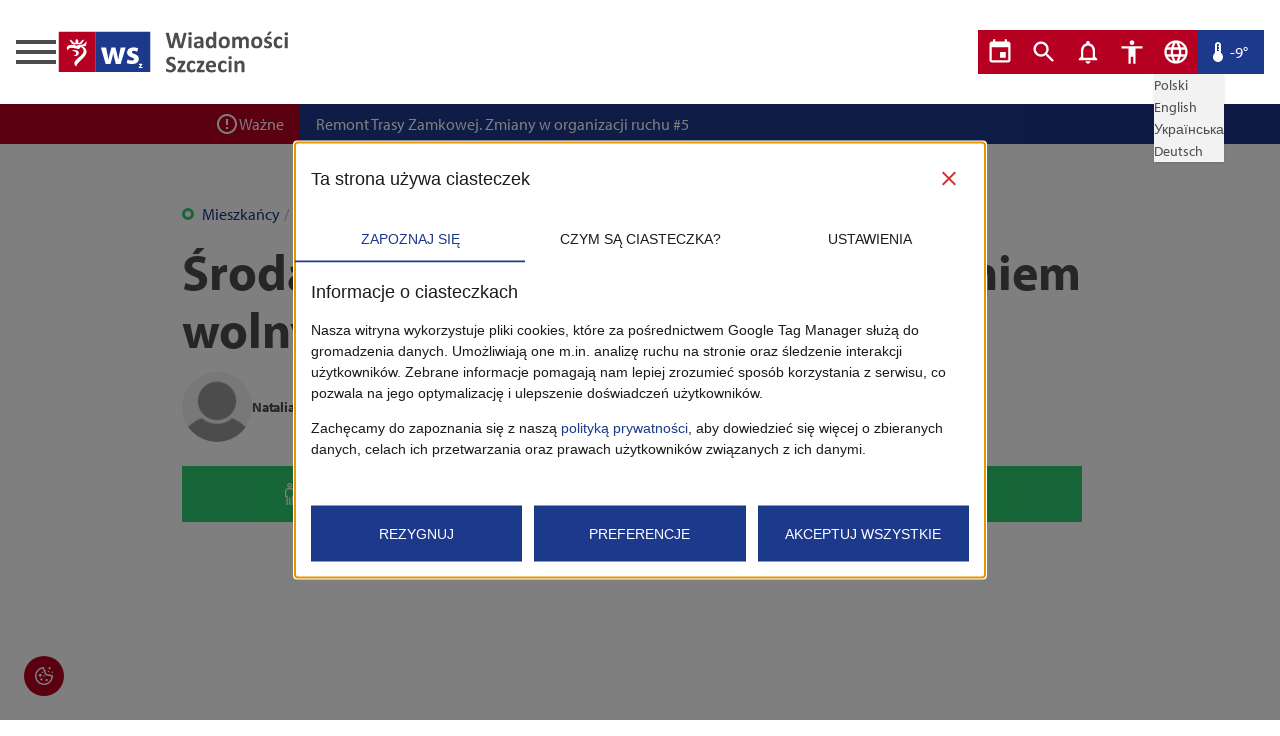

--- FILE ---
content_type: text/html; charset=utf-8
request_url: https://wiadomosci.szczecin.eu/artykul/mieszkancy/sroda-27-grudnia-w-zditm-bedzie-dniem-wolnym-od-pracy
body_size: 29042
content:
<!DOCTYPE html><html lang="pl"><head><meta charSet="utf-8"/><meta name="viewport" content="width=device-width"/><title>Wiadomości Szczecin - Środa 27 grudnia w ZDiTM będzie dniem wolnym od pracy</title><meta property="og:image" content="https://wiadsz.blob.core.windows.net/media/29047/conversions/sroda-27-grudnia-br-w-zditm-bedzie-dniem-wolnym-od-pracy-6582e0b28bfff-list.webp"/><meta property="og:url" content="/artykul/mieszkancy/sroda-27-grudnia-w-zditm-bedzie-dniem-wolnym-od-pracy"/><meta name="twitter:title" content="Środa 27 grudnia br. w ZDiTM będzie dniem wolnym od pracy"/><meta property="twitter:image" content="https://wiadsz.blob.core.windows.net/media/29047/conversions/sroda-27-grudnia-br-w-zditm-bedzie-dniem-wolnym-od-pracy-6582e0b28bfff-list.webp"/><meta name="description" content="27 grudnia i 2 stycznia Zarząd Dróg Miejskich i Transportu będzie nieczynny."/><meta name="keywords" content="praca, zditm, praca, zditm"/><meta name="author" content="Wiadomości Szczecin"/><script type="application/ld+json">{
              "@context": "https://schema.org/",
              "@type": "BlogPosting",
              "author": {
                "@type": "Person",
                "name": "Natalia Mróz"
              },
              "publisher": {
                "@type": "Organization",
                "name": "Wiadomości Szczecin"
              },
              "headline": "Środa 27 grudnia br. w ZDiTM będzie dniem wolnym od pracy",
              "description": "27 grudnia i 2 stycznia Zarząd Dróg Miejskich i Transportu będzie nieczynny.",
              "articleSection": "Mieszkańcy",
              "keywords": "praca, zditm",
              "datePublished": "2023-12-14T11:38:40.000000Z"
            }</script><meta name="next-head-count" content="11"/><meta name="theme-color" content="#FFFFFF"/><meta name="google-site-verification" content="ezMRXiNaXQiM9wZI-OFAjIsxpSw8YMcokUkMCcOiL4M"/><meta name="apple-mobile-web-app-status-bar-style" content="default"/><meta name="apple-mobile-web-app-capable" content="yes"/><link rel="icon" href="/favicon.png" type="image/png"/><link rel="manifest" href="/manifest.json"/><script src="/facebook-pixel-code.js"></script><noscript><img alt="" height="1" width="1" src="https://www.facebook.com/tr?id=2083494471934650&amp;ev=PageView&amp;noscript=1"/></noscript><link rel="preconnect" href="https://use.typekit.net" crossorigin /><link rel="preload" href="/_next/static/css/e99340c3caae92f3.css" as="style"/><link rel="stylesheet" href="/_next/static/css/e99340c3caae92f3.css" data-n-g=""/><link rel="preload" href="/_next/static/css/8f9a2d67c1bc88cf.css" as="style"/><link rel="stylesheet" href="/_next/static/css/8f9a2d67c1bc88cf.css" data-n-p=""/><link rel="preload" href="/_next/static/css/7bd68f9defd6b5ea.css" as="style"/><link rel="stylesheet" href="/_next/static/css/7bd68f9defd6b5ea.css" data-n-p=""/><noscript data-n-css=""></noscript><script defer="" nomodule="" src="/_next/static/chunks/polyfills-c67a75d1b6f99dc8.js"></script><script src="/consent-mode-v2.js" defer="" data-nscript="beforeInteractive"></script><script src="/_next/static/chunks/webpack-6f32bd14fb683607.js" defer=""></script><script src="/_next/static/chunks/framework-0c7baedefba6b077.js" defer=""></script><script src="/_next/static/chunks/main-73c1b3e613bb8bfe.js" defer=""></script><script src="/_next/static/chunks/pages/_app-12716cba28247abf.js" defer=""></script><script src="/_next/static/chunks/915-13d0c52e79cef87d.js" defer=""></script><script src="/_next/static/chunks/979-0887897491ec068a.js" defer=""></script><script src="/_next/static/chunks/256-fa93799267aeaea4.js" defer=""></script><script src="/_next/static/chunks/50-5ba840ddcfd69424.js" defer=""></script><script src="/_next/static/chunks/pages/artykul/%5B%5B...slug%5D%5D-7353bfdcfef9d100.js" defer=""></script><script src="/_next/static/Ju3Bc3I-VE4_rnmJo5S9E/_buildManifest.js" defer=""></script><script src="/_next/static/Ju3Bc3I-VE4_rnmJo5S9E/_ssgManifest.js" defer=""></script><style data-href="https://use.typekit.net/mui3pce.css">@import url("https://p.typekit.net/p.css?s=1&k=mui3pce&ht=tk&f=6846.6849.6851.6852&a=2163700&app=typekit&e=css");@font-face{font-family:"myriad-pro";src:url("https://use.typekit.net/af/1b1b1e/00000000000000000001709e/27/l?primer=ae5f4b4f67eca01e765d691ec470662e2195d8ede1be6d269bdbc578b162b419&fvd=n7&v=3") format("woff2"),url("https://use.typekit.net/af/1b1b1e/00000000000000000001709e/27/d?primer=ae5f4b4f67eca01e765d691ec470662e2195d8ede1be6d269bdbc578b162b419&fvd=n7&v=3") format("woff"),url("https://use.typekit.net/af/1b1b1e/00000000000000000001709e/27/a?primer=ae5f4b4f67eca01e765d691ec470662e2195d8ede1be6d269bdbc578b162b419&fvd=n7&v=3") format("opentype");font-display:auto;font-style:normal;font-weight:700;font-stretch:normal}@font-face{font-family:"myriad-pro";src:url("https://use.typekit.net/af/c630c3/000000000000000000017098/27/l?primer=ae5f4b4f67eca01e765d691ec470662e2195d8ede1be6d269bdbc578b162b419&fvd=n3&v=3") format("woff2"),url("https://use.typekit.net/af/c630c3/000000000000000000017098/27/d?primer=ae5f4b4f67eca01e765d691ec470662e2195d8ede1be6d269bdbc578b162b419&fvd=n3&v=3") format("woff"),url("https://use.typekit.net/af/c630c3/000000000000000000017098/27/a?primer=ae5f4b4f67eca01e765d691ec470662e2195d8ede1be6d269bdbc578b162b419&fvd=n3&v=3") format("opentype");font-display:auto;font-style:normal;font-weight:300;font-stretch:normal}@font-face{font-family:"myriad-pro";src:url("https://use.typekit.net/af/cafa63/00000000000000000001709a/27/l?primer=ae5f4b4f67eca01e765d691ec470662e2195d8ede1be6d269bdbc578b162b419&fvd=n4&v=3") format("woff2"),url("https://use.typekit.net/af/cafa63/00000000000000000001709a/27/d?primer=ae5f4b4f67eca01e765d691ec470662e2195d8ede1be6d269bdbc578b162b419&fvd=n4&v=3") format("woff"),url("https://use.typekit.net/af/cafa63/00000000000000000001709a/27/a?primer=ae5f4b4f67eca01e765d691ec470662e2195d8ede1be6d269bdbc578b162b419&fvd=n4&v=3") format("opentype");font-display:auto;font-style:normal;font-weight:400;font-stretch:normal}@font-face{font-family:"myriad-pro";src:url("https://use.typekit.net/af/80c5d0/00000000000000000001709c/27/l?primer=ae5f4b4f67eca01e765d691ec470662e2195d8ede1be6d269bdbc578b162b419&fvd=n6&v=3") format("woff2"),url("https://use.typekit.net/af/80c5d0/00000000000000000001709c/27/d?primer=ae5f4b4f67eca01e765d691ec470662e2195d8ede1be6d269bdbc578b162b419&fvd=n6&v=3") format("woff"),url("https://use.typekit.net/af/80c5d0/00000000000000000001709c/27/a?primer=ae5f4b4f67eca01e765d691ec470662e2195d8ede1be6d269bdbc578b162b419&fvd=n6&v=3") format("opentype");font-display:auto;font-style:normal;font-weight:600;font-stretch:normal}.tk-myriad-pro{font-family:"myriad-pro",sans-serif}</style></head><body class="ws-body"><div id="__next"><script>!function(){try{var d=document.documentElement,c=d.classList;c.remove('light','dark');var e=localStorage.getItem('theme');if(e){c.add(e|| '')}else{c.add('light');}if(e==='light'||e==='dark'||!e)d.style.colorScheme=e||'light'}catch(t){}}();</script><header class="bg-background-main dark:bg-background-darker fixed top-0 left-0 w-full z-[9998]"><div class="ws-wrapper--primary flex justify-between px-4 py-7 lg:block lg:py-4"><div class="flex gap-4 lg:block"><div class="drawer z-[9999]"><input id="sidebar-categories" type="checkbox" class="drawer-toggle"/><div class="drawer-content"><label for="sidebar-categories" class="drawer-button"><div class="ws-hamburger_ws-hamburger__2QN7D"><span class="ws-hamburger_ws-hamburger__inner__dJcNx dark:bg-brand-tertiary after:dark:bg-brand-tertiary before:dark:bg-brand-tertiary"></span></div></label></div><div class="drawer-side"><label for="sidebar-categories" aria-label="close sidebar" class="drawer-overlay"></label><div class="bg-background-main dark:bg-card-darker min-h-full min-w-[300px] p-4"><div class="mb-4 flex justify-end"><label for="sidebar-categories" class="close block bg-brand-secondary hover:bg-brand-primary text-center min-w-[43px] max-w-fit p-1 text-background-main hover:cursor-pointer transition-colors" style="font-size:28px;line-height:normal">✕</label></div><h2 class="text-heading--lg dark:text-brand-secondary mt-8 mb-4">Social media</h2><ul class="flex gap-4 items-center"><li><a aria-label="facebook" href="https://facebook.com/wiadomosci.szczecin.eu" target="_blank" rel="noreferrer"><svg class="fill-brand-primary hover:fill-brand-tertiary dark:fill-brand-tertiary w-[24px] transition-colors" xmlns="http://www.w3.org/2000/svg" viewBox="0 0 512 512"><path d="M504 256C504 119 393 8 256 8S8 119 8 256c0 123.78 90.69 226.38 209.25 245V327.69h-63V256h63v-54.64c0-62.15 37-96.48 93.67-96.48 27.14 0 55.52 4.84 55.52 4.84v61h-31.28c-30.8 0-40.41 19.12-40.41 38.73V256h68.78l-11 71.69h-57.78V501C413.31 482.38 504 379.78 504 256z"></path></svg></a></li><li><a aria-label="instagram" href="https://instagram.com/wiadomosci.szczecin" target="_blank" rel="noreferrer"><svg class="fill-brand-primary hover:fill-brand-tertiary dark:fill-brand-tertiary w-[24px] transition-colors" xmlns="http://www.w3.org/2000/svg" viewBox="0 0 448 512"><path d="M224.1 141c-63.6 0-114.9 51.3-114.9 114.9s51.3 114.9 114.9 114.9S339 319.5 339 255.9 287.7 141 224.1 141zm0 189.6c-41.1 0-74.7-33.5-74.7-74.7s33.5-74.7 74.7-74.7 74.7 33.5 74.7 74.7-33.6 74.7-74.7 74.7zm146.4-194.3c0 14.9-12 26.8-26.8 26.8-14.9 0-26.8-12-26.8-26.8s12-26.8 26.8-26.8 26.8 12 26.8 26.8zm76.1 27.2c-1.7-35.9-9.9-67.7-36.2-93.9-26.2-26.2-58-34.4-93.9-36.2-37-2.1-147.9-2.1-184.9 0-35.8 1.7-67.6 9.9-93.9 36.1s-34.4 58-36.2 93.9c-2.1 37-2.1 147.9 0 184.9 1.7 35.9 9.9 67.7 36.2 93.9s58 34.4 93.9 36.2c37 2.1 147.9 2.1 184.9 0 35.9-1.7 67.7-9.9 93.9-36.2 26.2-26.2 34.4-58 36.2-93.9 2.1-37 2.1-147.8 0-184.8zM398.8 388c-7.8 19.6-22.9 34.7-42.6 42.6-29.5 11.7-99.5 9-132.1 9s-102.7 2.6-132.1-9c-19.6-7.8-34.7-22.9-42.6-42.6-11.7-29.5-9-99.5-9-132.1s-2.6-102.7 9-132.1c7.8-19.6 22.9-34.7 42.6-42.6 29.5-11.7 99.5-9 132.1-9s102.7-2.6 132.1 9c19.6 7.8 34.7 22.9 42.6 42.6 11.7 29.5 9 99.5 9 132.1s2.7 102.7-9 132.1z"></path></svg></a></li><li><a aria-label="youtube" href="https://www.youtube.com/c/Wiadomo%C5%9BciSzczecin" target="_blank" rel="noreferrer"><svg class="fill-brand-primary hover:fill-brand-tertiary dark:fill-brand-tertiary w-[24px] transition-colors" xmlns="http://www.w3.org/2000/svg" viewBox="0 0 576 512"><path d="M549.655 124.083c-6.281-23.65-24.787-42.276-48.284-48.597C458.781 64 288 64 288 64S117.22 64 74.629 75.486c-23.497 6.322-42.003 24.947-48.284 48.597-11.412 42.867-11.412 132.305-11.412 132.305s0 89.438 11.412 132.305c6.281 23.65 24.787 41.5 48.284 47.821C117.22 448 288 448 288 448s170.78 0 213.371-11.486c23.497-6.321 42.003-24.171 48.284-47.821 11.412-42.867 11.412-132.305 11.412-132.305s0-89.438-11.412-132.305zm-317.51 213.508V175.185l142.739 81.205-142.739 81.201z"></path></svg></a></li></ul><h2 class="text-heading--lg dark:text-brand-secondary mt-8 mb-4">Filtrowanie</h2><ul class="ws-hamburger-menu_ws-hamburger-menu__list__TQO8m"><li><a class="ws-hamburger-menu_ws-hamburger-menu__link__7HOku" href="/">Wszystkie</a></li><li><a class="ws-hamburger-menu_ws-hamburger-menu__link__7HOku" href="/polecane">Polecane</a></li><li><a class="ws-hamburger-menu_ws-hamburger-menu__link__7HOku" href="/telewizja">Telewizja</a></li></ul><h2 class="text-heading--lg dark:text-brand-secondary mt-8 mb-4">Kategorie</h2><ul class="ws-all-categories"></ul><h2 class="text-heading--lg dark:text-brand-secondary mt-8 mb-4">Archiwum</h2><ul></ul></div></div></div><a class="lg:block lg:mb-5" href="/"><svg class="" xmlns="http://www.w3.org/2000/svg" width="236" height="48" viewBox="0 0 236 48"><g transform="translate(-85.046 -37.201)"><path d="M124.3,623.4h37.065v-40.25H124.3Zm13.172-31.482c.432.5.829,1.038,1.3,1.5a2.771,2.771,0,0,0,1.074.739.9.9,0,0,0,1.229-1.09c-.456-1.414.542-1.987,1.348-2.807.4.418.759.782,1.1,1.165a1.232,1.232,0,0,1,.261,1.293,1.053,1.053,0,0,0,.322,1.342,1.234,1.234,0,0,0,1.482-.21c.578-.579,1.109-1.212,1.635-1.842a2.333,2.333,0,0,1,2.451-.737c-.14.235-.246.428-.364.617-.572.9-1.139,1.809-1.728,2.708a2.023,2.023,0,0,1-1.784.909c-2.271.011-4.546.017-6.817,0a1.982,1.982,0,0,1-1.744-.886c-.712-1.08-1.4-2.176-2.153-3.348a2.323,2.323,0,0,1,2.387.647m1.6,14.848c.432-.089.753-.134,1.066-.221a1.983,1.983,0,0,0,1.585-1.8,1.854,1.854,0,0,0-1.326-1.873c-.473-.2-.969-.351-1.446-.554a1.932,1.932,0,0,1-1.166-1.016c1.347.092,2.674.162,4,.286a2.7,2.7,0,0,1,2.56,2.2,3.2,3.2,0,0,1-4.6,3.338c-.193-.081-.369-.2-.667-.362m9.83-8.61a5.513,5.513,0,0,1,2.318,8.092,21.081,21.081,0,0,1-3.81,4.482q-2.138,2.109-4.259,4.24a4.157,4.157,0,0,0-.5.693,1.542,1.542,0,0,0-.169,1.927,2.64,2.64,0,0,1-2.583-2.526,4.135,4.135,0,0,1,1.192-3.175c.911-.958,1.9-1.844,2.891-2.718a25.813,25.813,0,0,0,4.049-3.9,5.278,5.278,0,0,0,1.162-3.163,3.794,3.794,0,0,0-2.135-3.361,1.02,1.02,0,0,0-1.519.541,1.789,1.789,0,0,1-2.277.974c-1.517-.311-3.024-.688-4.555-.919a9.075,9.075,0,0,0-2.758-.022,2.624,2.624,0,0,0-2.436,2.34,6.8,6.8,0,0,1-.477-.514,2.851,2.851,0,0,1,.876-4.184,5.18,5.18,0,0,1,2.6-.731c1.306-.046,2.612-.029,3.919-.013a.613.613,0,0,1,.465.233c.348.654.718.885,1.406.672a13.648,13.648,0,0,0,1.249-.589,3.125,3.125,0,0,1,.973-.316c.927-.057,1.867.03,2.782-.082a6.055,6.055,0,0,0,3.627-2.127,19.05,19.05,0,0,1,1.393-1.458c-.116.611-.23,1.225-.351,1.838-.134.684-.274,1.366-.414,2.047a1.345,1.345,0,0,1-1.462,1.209c-.661.021-1.323.013-1.985.021-.012,0-.019.019-.051.057.28.147.564.286.841.436" transform="translate(-36.511 -542.152)" class="ws-logo_ws-logo__logomark__GQus8"></path><path d="M155.013,623.4h54.493v-40.25H155.013Zm24.841-8.1h-4.807l-1.547-5.785c-.406-1.612-.7-3.091-1.043-5.109h-.065a38.176,38.176,0,0,1-1.079,5.109l-1.646,5.785h-4.808l-4.773-16.441H165.3l1.309,6.725c.338,1.715.675,3.531.945,5.413h.066c.333-1.882.8-3.766,1.208-5.378l1.749-6.76h4.035l1.646,6.557c.438,1.848.875,3.7,1.213,5.581h.066c.235-1.882.571-3.733.94-5.615l1.416-6.523H184.9Zm11.212.14a11.343,11.343,0,0,1-5.174-1.114l.877-3.576a9.744,9.744,0,0,0,4.3,1.214c1.509,0,2.134-.525,2.134-1.343s-.495-1.213-2.359-1.839c-3.315-1.113-4.595-2.916-4.557-4.819,0-2.982,2.556-5.244,6.523-5.244a10.732,10.732,0,0,1,4.521.92l-.882,3.442a7.868,7.868,0,0,0-3.477-.92c-1.213,0-1.9.49-1.9,1.309,0,.754.629,1.15,2.595,1.838,3.045,1.05,4.323,2.592,4.357,4.953,0,2.98-2.358,5.179-6.952,5.179m10.541,3.965h-3.646v-.747L199.284,617c.241-.284.426-.489.667-.747v-.018h-1.844v-1.028h3.432v.78l-1.261,1.587a9.218,9.218,0,0,1-.686.774v.018h2.014Z" transform="translate(-30.157 -542.152)" class="ws-logo_ws-logo__logomark--extended__BtL55"></path><path d="M230.152,598.473a1.313,1.313,0,0,1-.194.453.748.748,0,0,1-.369.26,2.468,2.468,0,0,1-.635.117c-.258.019-.587.03-.987.03-.445,0-.8-.011-1.074-.03a2.334,2.334,0,0,1-.64-.117.65.65,0,0,1-.342-.26,1.4,1.4,0,0,1-.164-.453l-2.432-9.631h-.024l-2.3,9.631a1.4,1.4,0,0,1-.165.442.677.677,0,0,1-.334.264,2.077,2.077,0,0,1-.622.123c-.263.019-.609.03-1.04.03-.454,0-.817-.011-1.086-.03a2.353,2.353,0,0,1-.641-.117.646.646,0,0,1-.34-.26,1.579,1.579,0,0,1-.176-.453l-3.454-13.261a3.637,3.637,0,0,1-.117-.664.432.432,0,0,1,.135-.369.831.831,0,0,1,.482-.159q.335-.029.933-.029c.369,0,.66.006.876.018a1.58,1.58,0,0,1,.488.082.38.38,0,0,1,.222.187,1.3,1.3,0,0,1,.1.346l2.666,11.642h.012l2.772-11.56a1.394,1.394,0,0,1,.123-.365.5.5,0,0,1,.258-.216,1.8,1.8,0,0,1,.5-.106q.317-.029.846-.029c.375,0,.675.006.9.024a1.643,1.643,0,0,1,.518.1.53.53,0,0,1,.263.216,1.189,1.189,0,0,1,.129.377l2.866,11.56h.024l2.666-11.605a1.553,1.553,0,0,1,.1-.325.418.418,0,0,1,.222-.21,1.533,1.533,0,0,1,.471-.106q.3-.029.857-.029.518,0,.8.029a.665.665,0,0,1,.416.159.468.468,0,0,1,.112.381,4.458,4.458,0,0,1-.123.687Z" transform="translate(-18.158 -541.978)" class="ws-logo_ws-logo__logotype__4evze dark:fill-typography-tertiary"></path><path d="M235.1,584.952a1.656,1.656,0,0,1-.364,1.233,2.876,2.876,0,0,1-2.7.012,1.608,1.608,0,0,1-.346-1.186,1.7,1.7,0,0,1,.358-1.24,2.836,2.836,0,0,1,2.7-.011,1.614,1.614,0,0,1,.352,1.191m-.223,14.026a.317.317,0,0,1-.071.205.5.5,0,0,1-.24.147,2.039,2.039,0,0,1-.453.088c-.188.019-.426.03-.717.03s-.529-.011-.716-.03a2.039,2.039,0,0,1-.453-.088.52.52,0,0,1-.241-.147.322.322,0,0,1-.07-.205V588.523a.325.325,0,0,1,.07-.205.555.555,0,0,1,.241-.152,1.959,1.959,0,0,1,.453-.1,7.353,7.353,0,0,1,1.433,0,1.959,1.959,0,0,1,.453.1.535.535,0,0,1,.24.152.319.319,0,0,1,.071.205Z" transform="translate(-14.294 -542.095)" class="ws-logo_ws-logo__logotype__4evze dark:fill-typography-tertiary"></path><path d="M245.81,598.258a.316.316,0,0,1-.117.26.824.824,0,0,1-.371.134,4.934,4.934,0,0,1-.746.042,4.985,4.985,0,0,1-.769-.042.674.674,0,0,1-.342-.134.343.343,0,0,1-.1-.26v-.834a4.785,4.785,0,0,1-1.474,1.081,4.283,4.283,0,0,1-1.838.387,5.151,5.151,0,0,1-1.534-.217,3.438,3.438,0,0,1-1.209-.647,2.9,2.9,0,0,1-.793-1.063,3.608,3.608,0,0,1-.282-1.48,3.345,3.345,0,0,1,.358-1.591,2.9,2.9,0,0,1,1.069-1.116,5.277,5.277,0,0,1,1.768-.652,12.6,12.6,0,0,1,2.455-.212h1.022v-.634a3.347,3.347,0,0,0-.1-.864,1.451,1.451,0,0,0-.328-.617,1.369,1.369,0,0,0-.611-.363,3.254,3.254,0,0,0-.946-.118,4.853,4.853,0,0,0-1.322.164,7.87,7.87,0,0,0-1.028.365q-.445.2-.746.365a1.085,1.085,0,0,1-.488.164.347.347,0,0,1-.229-.082.6.6,0,0,1-.164-.235,1.574,1.574,0,0,1-.1-.375,3.085,3.085,0,0,1-.036-.494,2.208,2.208,0,0,1,.059-.576.876.876,0,0,1,.223-.381,2.167,2.167,0,0,1,.576-.375,6.643,6.643,0,0,1,.963-.383,9.045,9.045,0,0,1,1.2-.288,8.854,8.854,0,0,1,3.453.13,3.555,3.555,0,0,1,1.44.74,2.883,2.883,0,0,1,.822,1.286,6,6,0,0,1,.258,1.867Zm-2.9-4.487H241.78a6,6,0,0,0-1.221.106,2.324,2.324,0,0,0-.822.317,1.3,1.3,0,0,0-.465.51,1.541,1.541,0,0,0-.146.687,1.323,1.323,0,0,0,.416,1.034,1.664,1.664,0,0,0,1.157.375,2.169,2.169,0,0,0,1.145-.316,4.772,4.772,0,0,0,1.063-.929Z" transform="translate(-13.353 -541.34)" class="ws-logo_ws-logo__logotype__4evze dark:fill-typography-tertiary"></path><path d="M256.653,599.041a.387.387,0,0,1-.059.217.43.43,0,0,1-.2.147,1.376,1.376,0,0,1-.381.082c-.161.016-.358.023-.593.023-.251,0-.455-.007-.612-.023a1.451,1.451,0,0,1-.381-.082.469.469,0,0,1-.211-.147.355.355,0,0,1-.065-.217v-1.163a6.755,6.755,0,0,1-1.7,1.352,4.459,4.459,0,0,1-3.994.017,3.86,3.86,0,0,1-1.352-1.25,5.434,5.434,0,0,1-.758-1.839,10.178,10.178,0,0,1-.234-2.213,9.677,9.677,0,0,1,.3-2.514,5.673,5.673,0,0,1,.875-1.9,3.873,3.873,0,0,1,1.433-1.209,4.4,4.4,0,0,1,1.974-.424,3.517,3.517,0,0,1,1.6.358,5.665,5.665,0,0,1,1.422,1.051v-5.674a.368.368,0,0,1,.065-.212.486.486,0,0,1,.235-.158,1.936,1.936,0,0,1,.451-.1,7.106,7.106,0,0,1,1.434,0,1.888,1.888,0,0,1,.447.1.541.541,0,0,1,.234.158.349.349,0,0,1,.071.212Zm-2.938-7a6.526,6.526,0,0,0-1.215-1.223,2.045,2.045,0,0,0-1.217-.422,1.71,1.71,0,0,0-.992.287,2.123,2.123,0,0,0-.67.77,4.114,4.114,0,0,0-.377,1.075,6.045,6.045,0,0,0-.123,1.215,7.692,7.692,0,0,0,.106,1.28,4,4,0,0,0,.346,1.11,2.1,2.1,0,0,0,.641.781,1.651,1.651,0,0,0,1.01.294,2,2,0,0,0,.593-.089,2.2,2.2,0,0,0,.588-.287,3.973,3.973,0,0,0,.617-.523c.211-.216.442-.479.693-.793Z" transform="translate(-11.309 -542.158)" class="ws-logo_ws-logo__logotype__4evze dark:fill-typography-tertiary"></path><path d="M268.013,592.878a8,8,0,0,1-.352,2.444,5.157,5.157,0,0,1-1.069,1.9,4.755,4.755,0,0,1-1.8,1.233,6.741,6.741,0,0,1-2.526.435,6.913,6.913,0,0,1-2.431-.387,4.369,4.369,0,0,1-1.715-1.128,4.621,4.621,0,0,1-1.011-1.82,8.51,8.51,0,0,1-.328-2.467,7.945,7.945,0,0,1,.358-2.45,5.138,5.138,0,0,1,1.074-1.9,4.8,4.8,0,0,1,1.792-1.229,6.693,6.693,0,0,1,2.52-.434,7.047,7.047,0,0,1,2.443.383,4.281,4.281,0,0,1,1.71,1.121,4.684,4.684,0,0,1,1,1.821,8.544,8.544,0,0,1,.328,2.478m-3.043.118a7.713,7.713,0,0,0-.123-1.428,3.358,3.358,0,0,0-.418-1.133,2.083,2.083,0,0,0-.781-.752,2.51,2.51,0,0,0-1.227-.27,2.613,2.613,0,0,0-1.151.24,2.08,2.08,0,0,0-.81.7,3.375,3.375,0,0,0-.477,1.116,6.364,6.364,0,0,0-.158,1.487,7.285,7.285,0,0,0,.129,1.427,3.509,3.509,0,0,0,.416,1.133,2,2,0,0,0,.782.746,2.561,2.561,0,0,0,1.221.266,2.628,2.628,0,0,0,1.163-.241,2.083,2.083,0,0,0,.81-.7,3.221,3.221,0,0,0,.471-1.11,6.572,6.572,0,0,0,.152-1.486" transform="translate(-9.102 -541.34)" class="ws-logo_ws-logo__logotype__4evze dark:fill-typography-tertiary"></path><path d="M284.695,598.223a.317.317,0,0,1-.071.205.5.5,0,0,1-.234.147,1.935,1.935,0,0,1-.447.088c-.188.019-.427.03-.717.03s-.541-.011-.728-.03a2.039,2.039,0,0,1-.453-.088.474.474,0,0,1-.235-.147.34.34,0,0,1-.064-.205v-6.214a4.315,4.315,0,0,0-.1-.963,2.271,2.271,0,0,0-.305-.746,1.447,1.447,0,0,0-.517-.482,1.534,1.534,0,0,0-.746-.17,1.767,1.767,0,0,0-1.069.41,7.125,7.125,0,0,0-1.174,1.2v6.966a.317.317,0,0,1-.071.205.509.509,0,0,1-.24.147,2.038,2.038,0,0,1-.453.088c-.188.019-.422.03-.7.03s-.529-.011-.717-.03a2.068,2.068,0,0,1-.453-.088.515.515,0,0,1-.24-.147.316.316,0,0,1-.07-.205v-6.214a4.315,4.315,0,0,0-.1-.963,2.348,2.348,0,0,0-.3-.746,1.384,1.384,0,0,0-.518-.482,1.539,1.539,0,0,0-.74-.17,1.779,1.779,0,0,0-1.08.41,6.806,6.806,0,0,0-1.163,1.2v6.966a.316.316,0,0,1-.07.205.514.514,0,0,1-.241.147,2.038,2.038,0,0,1-.453.088c-.187.019-.426.03-.716.03s-.529-.011-.717-.03a2.039,2.039,0,0,1-.453-.088.509.509,0,0,1-.24-.147.317.317,0,0,1-.071-.205V587.745a.37.37,0,0,1,.059-.206.444.444,0,0,1,.211-.146,1.712,1.712,0,0,1,.393-.088,5.227,5.227,0,0,1,.606-.029,5.5,5.5,0,0,1,.622.029,1.426,1.426,0,0,1,.383.088.439.439,0,0,1,.193.146.361.361,0,0,1,.059.206v1.209a6.939,6.939,0,0,1,1.733-1.41,3.727,3.727,0,0,1,1.8-.469,4.633,4.633,0,0,1,1.162.135,3.344,3.344,0,0,1,.922.387,2.922,2.922,0,0,1,.7.606,3.489,3.489,0,0,1,.492.787,9.042,9.042,0,0,1,.922-.87,5.416,5.416,0,0,1,.893-.593,4.082,4.082,0,0,1,.881-.342,3.685,3.685,0,0,1,.9-.111,3.966,3.966,0,0,1,1.762.352,3.091,3.091,0,0,1,1.157.958,3.862,3.862,0,0,1,.628,1.414,7.567,7.567,0,0,1,.188,1.715Z" transform="translate(-6.776 -541.34)" class="ws-logo_ws-logo__logotype__4evze dark:fill-typography-tertiary"></path><path d="M294.945,592.878a8,8,0,0,1-.352,2.444,5.158,5.158,0,0,1-1.069,1.9,4.755,4.755,0,0,1-1.8,1.233,6.741,6.741,0,0,1-2.526.435,6.913,6.913,0,0,1-2.431-.387,4.369,4.369,0,0,1-1.715-1.128,4.621,4.621,0,0,1-1.011-1.82,8.51,8.51,0,0,1-.328-2.467,7.946,7.946,0,0,1,.358-2.45,5.139,5.139,0,0,1,1.074-1.9,4.8,4.8,0,0,1,1.792-1.229,6.693,6.693,0,0,1,2.52-.434,7.047,7.047,0,0,1,2.443.383,4.28,4.28,0,0,1,1.71,1.121,4.683,4.683,0,0,1,1,1.821,8.544,8.544,0,0,1,.328,2.478M291.9,593a7.713,7.713,0,0,0-.123-1.428,3.358,3.358,0,0,0-.418-1.133,2.083,2.083,0,0,0-.781-.752,2.51,2.51,0,0,0-1.227-.27,2.613,2.613,0,0,0-1.151.24,2.08,2.08,0,0,0-.81.7,3.373,3.373,0,0,0-.477,1.116,6.364,6.364,0,0,0-.158,1.487,7.287,7.287,0,0,0,.129,1.427,3.509,3.509,0,0,0,.416,1.133,1.994,1.994,0,0,0,.782.746,2.561,2.561,0,0,0,1.221.266,2.628,2.628,0,0,0,1.163-.241,2.084,2.084,0,0,0,.81-.7,3.221,3.221,0,0,0,.471-1.11A6.572,6.572,0,0,0,291.9,593" transform="translate(-3.53 -541.34)" class="ws-logo_ws-logo__logotype__4evze dark:fill-typography-tertiary"></path><path d="M302.441,596.11a3.532,3.532,0,0,1-.336,1.575,3.141,3.141,0,0,1-.946,1.139,4.271,4.271,0,0,1-1.443.687,6.849,6.849,0,0,1-1.809.228,7.042,7.042,0,0,1-2.079-.31,4.84,4.84,0,0,1-.7-.276,1.76,1.76,0,0,1-.412-.264.81.81,0,0,1-.2-.389,3.214,3.214,0,0,1-.071-.78,4.725,4.725,0,0,1,.024-.547,1.38,1.38,0,0,1,.07-.328.3.3,0,0,1,.117-.164.331.331,0,0,1,.176-.042.891.891,0,0,1,.383.146c.168.1.378.206.628.325a6.584,6.584,0,0,0,.875.327,3.847,3.847,0,0,0,1.134.155,2.761,2.761,0,0,0,.711-.083,1.777,1.777,0,0,0,.539-.234.993.993,0,0,0,.348-.389,1.186,1.186,0,0,0,.117-.538.9.9,0,0,0-.217-.607,1.919,1.919,0,0,0-.576-.439,6.441,6.441,0,0,0-.811-.352c-.3-.11-.611-.232-.927-.364a7.985,7.985,0,0,1-.928-.459,3.5,3.5,0,0,1-.811-.635,2.878,2.878,0,0,1-.576-.9,3.341,3.341,0,0,1-.217-1.27,3.221,3.221,0,0,1,.293-1.38,2.986,2.986,0,0,1,.846-1.075,4.018,4.018,0,0,1,1.346-.693,5.907,5.907,0,0,1,1.779-.249,6.223,6.223,0,0,1,.958.072,6.489,6.489,0,0,1,.839.176,3.985,3.985,0,0,1,.635.228,1.972,1.972,0,0,1,.369.213.558.558,0,0,1,.159.176.725.725,0,0,1,.07.211c.016.082.03.183.042.305s.017.271.017.453c0,.211-.006.383-.017.515a1.422,1.422,0,0,1-.059.319.282.282,0,0,1-.112.158.327.327,0,0,1-.164.04.8.8,0,0,1-.329-.122,5.965,5.965,0,0,0-.558-.264,6.567,6.567,0,0,0-.775-.264,3.746,3.746,0,0,0-1.005-.124,2.66,2.66,0,0,0-.693.082,1.363,1.363,0,0,0-.482.237.978.978,0,0,0-.281.356,1.039,1.039,0,0,0-.094.443.877.877,0,0,0,.223.611,2.049,2.049,0,0,0,.587.434,6.662,6.662,0,0,0,.828.352c.31.11.623.229.94.359a8.781,8.781,0,0,1,.94.451,3.522,3.522,0,0,1,.828.635,2.914,2.914,0,0,1,.587.9,3.116,3.116,0,0,1,.224,1.238m-3.419-12.664a.925.925,0,0,1,.2-.222.848.848,0,0,1,.293-.147,2.377,2.377,0,0,1,.447-.077q.27-.022.658-.022a6.048,6.048,0,0,1,.852.046,1.137,1.137,0,0,1,.445.136.215.215,0,0,1,.123.2.459.459,0,0,1-.117.247l-2.279,2.725a1.273,1.273,0,0,1-.188.194.736.736,0,0,1-.24.123,1.96,1.96,0,0,1-.371.071c-.148.015-.337.023-.564.023a4.614,4.614,0,0,1-.652-.035.714.714,0,0,1-.336-.113.2.2,0,0,1-.076-.193.7.7,0,0,1,.123-.27Z" transform="translate(-1.311 -542.188)" class="ws-logo_ws-logo__logotype__4evze dark:fill-typography-tertiary"></path><path d="M310.947,596.553c0,.2-.006.374-.018.511a2.846,2.846,0,0,1-.047.346,1.022,1.022,0,0,1-.07.229.838.838,0,0,1-.182.223,2.574,2.574,0,0,1-.482.328,4.612,4.612,0,0,1-.775.348,6.357,6.357,0,0,1-.946.246,5.788,5.788,0,0,1-1.051.094,5.724,5.724,0,0,1-2.143-.375,4.029,4.029,0,0,1-1.569-1.11,4.9,4.9,0,0,1-.957-1.792,8.3,8.3,0,0,1-.323-2.419,8.41,8.41,0,0,1,.393-2.72,5.2,5.2,0,0,1,1.1-1.9,4.383,4.383,0,0,1,1.667-1.115,5.922,5.922,0,0,1,2.116-.365,5.2,5.2,0,0,1,.922.082,5.411,5.411,0,0,1,.846.223,4.675,4.675,0,0,1,.7.316,2.174,2.174,0,0,1,.439.307,1.158,1.158,0,0,1,.182.217.733.733,0,0,1,.083.228,2.919,2.919,0,0,1,.046.348c.012.136.018.3.018.5a2.716,2.716,0,0,1-.117.958c-.078.183-.181.275-.305.275a.721.721,0,0,1-.424-.164c-.148-.11-.325-.231-.529-.365a4.046,4.046,0,0,0-.728-.365,2.814,2.814,0,0,0-1.01-.164,2.007,2.007,0,0,0-1.762.887,4.582,4.582,0,0,0-.611,2.6,6.539,6.539,0,0,0,.152,1.492,3.159,3.159,0,0,0,.453,1.081,1.91,1.91,0,0,0,.752.652,2.4,2.4,0,0,0,1.051.217,2.73,2.73,0,0,0,1.051-.182,4.159,4.159,0,0,0,.769-.406q.329-.223.553-.4a.65.65,0,0,1,.375-.182.265.265,0,0,1,.176.058.414.414,0,0,1,.112.217,2.66,2.66,0,0,1,.064.406c.017.164.024.377.024.635" transform="translate(0.332 -541.338)" class="ws-logo_ws-logo__logotype__4evze dark:fill-typography-tertiary"></path><path d="M314.482,584.951a1.652,1.652,0,0,1-.366,1.233,2.892,2.892,0,0,1-2.7.012,1.6,1.6,0,0,1-.347-1.186,1.7,1.7,0,0,1,.359-1.239,2.851,2.851,0,0,1,2.7-.011,1.61,1.61,0,0,1,.353,1.191m-.224,14.023a.316.316,0,0,1-.071.205.505.505,0,0,1-.241.147,2.055,2.055,0,0,1-.454.088c-.189.019-.427.03-.719.03s-.53-.011-.718-.03a2.053,2.053,0,0,1-.454-.088.523.523,0,0,1-.242-.147.321.321,0,0,1-.07-.205V588.522a.324.324,0,0,1,.07-.205.555.555,0,0,1,.242-.152,1.971,1.971,0,0,1,.454-.1,7.4,7.4,0,0,1,1.437,0,1.973,1.973,0,0,1,.454.1.536.536,0,0,1,.241.152.318.318,0,0,1,.071.205Z" transform="translate(2.564 -541.942)" class="ws-logo_ws-logo__logotype__4evze dark:fill-typography-tertiary"></path><path d="M223.124,614.672a4.7,4.7,0,0,1-.447,2.1,4.357,4.357,0,0,1-1.211,1.51,5.244,5.244,0,0,1-1.785.91,7.584,7.584,0,0,1-2.184.305,7.826,7.826,0,0,1-1.463-.129,8.169,8.169,0,0,1-1.192-.311,5.254,5.254,0,0,1-.864-.381,2.54,2.54,0,0,1-.5-.352.865.865,0,0,1-.217-.44,3.99,3.99,0,0,1-.065-.828c0-.244.008-.447.024-.611a1.768,1.768,0,0,1,.076-.4.436.436,0,0,1,.141-.219.34.34,0,0,1,.205-.064.976.976,0,0,1,.465.193,7.97,7.97,0,0,0,.769.43,6.963,6.963,0,0,0,1.122.429,5.312,5.312,0,0,0,1.51.194,3.515,3.515,0,0,0,1.01-.135,2.253,2.253,0,0,0,.757-.383,1.611,1.611,0,0,0,.477-.611,1.957,1.957,0,0,0,.164-.81,1.418,1.418,0,0,0-.282-.887,2.806,2.806,0,0,0-.734-.658,7.694,7.694,0,0,0-1.028-.541q-.576-.253-1.186-.535a10.927,10.927,0,0,1-1.186-.64,4.777,4.777,0,0,1-1.027-.858,4.037,4.037,0,0,1-.735-1.18,4.253,4.253,0,0,1-.282-1.633,4.327,4.327,0,0,1,.406-1.92,3.947,3.947,0,0,1,1.092-1.375,4.668,4.668,0,0,1,1.622-.817,7.092,7.092,0,0,1,1.979-.269,7.239,7.239,0,0,1,1.08.081,7.621,7.621,0,0,1,1.01.223,5.817,5.817,0,0,1,.834.317,1.989,1.989,0,0,1,.483.294.894.894,0,0,1,.158.2,1,1,0,0,1,.07.217,2.226,2.226,0,0,1,.041.342c.008.136.012.307.012.51q0,.34-.018.576a2.139,2.139,0,0,1-.058.387.469.469,0,0,1-.118.223.291.291,0,0,1-.205.071.979.979,0,0,1-.41-.165c-.188-.109-.42-.229-.694-.358a6.675,6.675,0,0,0-.951-.352,4.237,4.237,0,0,0-1.188-.158,2.845,2.845,0,0,0-.881.123,1.828,1.828,0,0,0-.628.34,1.361,1.361,0,0,0-.377.524,1.731,1.731,0,0,0-.123.646,1.425,1.425,0,0,0,.276.875,2.652,2.652,0,0,0,.74.658,8.116,8.116,0,0,0,1.051.541q.588.254,1.2.535a11.952,11.952,0,0,1,1.2.64,4.82,4.82,0,0,1,1.045.858,3.994,3.994,0,0,1,.741,1.174,4.132,4.132,0,0,1,.281,1.592" transform="translate(-18.12 -537.888)" class="ws-logo_ws-logo__logotype__4evze dark:fill-typography-tertiary"></path><path d="M230.677,617.3a4.016,4.016,0,0,1-.035.583,1.579,1.579,0,0,1-.094.381.367.367,0,0,1-.152.192.406.406,0,0,1-.212.054h-6.848a.587.587,0,0,1-.488-.212,1.106,1.106,0,0,1-.17-.692v-.541a3.677,3.677,0,0,1,.017-.383,1.575,1.575,0,0,1,.071-.328,2,2,0,0,1,.141-.322,3.2,3.2,0,0,1,.228-.365l3.924-6.062h-3.711a.4.4,0,0,1-.358-.281,2.222,2.222,0,0,1-.135-.9,4.649,4.649,0,0,1,.029-.571,1.365,1.365,0,0,1,.088-.363.415.415,0,0,1,.153-.2.423.423,0,0,1,.223-.058h6.4a1.064,1.064,0,0,1,.282.034.4.4,0,0,1,.193.13.685.685,0,0,1,.118.258,1.724,1.724,0,0,1,.041.413v.574a3.29,3.29,0,0,1-.024.418,2.375,2.375,0,0,1-.07.346,1.613,1.613,0,0,1-.135.328c-.058.111-.128.228-.205.352l-3.9,6.049h4.135a.442.442,0,0,1,.2.048.364.364,0,0,1,.158.176,1.218,1.218,0,0,1,.1.358,3.846,3.846,0,0,1,.035.58" transform="translate(-16.158 -537.17)" class="ws-logo_ws-logo__logotype__4evze dark:fill-typography-tertiary"></path><path d="M238.833,616.487c0,.2-.006.374-.018.51a2.847,2.847,0,0,1-.047.346,1.02,1.02,0,0,1-.07.229.837.837,0,0,1-.182.223,2.568,2.568,0,0,1-.482.328,4.618,4.618,0,0,1-.775.348,6.357,6.357,0,0,1-.946.246,5.793,5.793,0,0,1-1.051.094,5.722,5.722,0,0,1-2.143-.375,4.029,4.029,0,0,1-1.569-1.11,4.9,4.9,0,0,1-.957-1.792,8.3,8.3,0,0,1-.323-2.419,8.409,8.409,0,0,1,.393-2.72,5.194,5.194,0,0,1,1.1-1.9,4.384,4.384,0,0,1,1.667-1.115,5.924,5.924,0,0,1,2.116-.364,5.2,5.2,0,0,1,.922.082,5.418,5.418,0,0,1,.846.223,4.674,4.674,0,0,1,.7.316,2.173,2.173,0,0,1,.439.307,1.161,1.161,0,0,1,.182.217.736.736,0,0,1,.083.228,2.929,2.929,0,0,1,.046.348c.012.136.018.3.018.5a2.717,2.717,0,0,1-.117.958c-.078.183-.181.275-.305.275a.721.721,0,0,1-.424-.164c-.148-.11-.325-.231-.529-.365a4.041,4.041,0,0,0-.728-.365,2.812,2.812,0,0,0-1.01-.164,2.007,2.007,0,0,0-1.762.887,4.582,4.582,0,0,0-.611,2.6,6.537,6.537,0,0,0,.152,1.492,3.158,3.158,0,0,0,.453,1.081,1.909,1.909,0,0,0,.752.652,2.4,2.4,0,0,0,1.051.217,2.73,2.73,0,0,0,1.051-.182,4.169,4.169,0,0,0,.769-.406q.329-.223.553-.4a.65.65,0,0,1,.375-.182.265.265,0,0,1,.176.058.414.414,0,0,1,.112.217,2.657,2.657,0,0,1,.064.406c.017.164.024.377.024.635" transform="translate(-14.588 -537.214)" class="ws-logo_ws-logo__logotype__4evze dark:fill-typography-tertiary"></path><path d="M246.581,617.3a4.016,4.016,0,0,1-.035.583,1.576,1.576,0,0,1-.094.381.367.367,0,0,1-.152.192.407.407,0,0,1-.212.054H239.24a.587.587,0,0,1-.488-.212,1.105,1.105,0,0,1-.17-.692v-.541a3.669,3.669,0,0,1,.017-.383,1.577,1.577,0,0,1,.071-.328,2,2,0,0,1,.141-.322,3.208,3.208,0,0,1,.228-.365l3.924-6.062h-3.711a.4.4,0,0,1-.358-.281,2.223,2.223,0,0,1-.135-.9,4.649,4.649,0,0,1,.029-.571,1.365,1.365,0,0,1,.088-.363.415.415,0,0,1,.153-.2.424.424,0,0,1,.223-.058h6.4a1.064,1.064,0,0,1,.282.034.4.4,0,0,1,.193.13.684.684,0,0,1,.118.258,1.722,1.722,0,0,1,.041.413v.574a3.284,3.284,0,0,1-.024.418,2.383,2.383,0,0,1-.07.346,1.615,1.615,0,0,1-.135.328c-.058.111-.128.228-.205.352l-3.9,6.049h4.135a.442.442,0,0,1,.2.048.364.364,0,0,1,.158.176,1.217,1.217,0,0,1,.1.358,3.846,3.846,0,0,1,.035.58" transform="translate(-12.868 -537.17)" class="ws-logo_ws-logo__logotype__4evze dark:fill-typography-tertiary"></path><path d="M256.474,612.613a1.14,1.14,0,0,1-.24.8.87.87,0,0,1-.665.258H249.19a4.327,4.327,0,0,0,.159,1.215,2.321,2.321,0,0,0,.5.928,2.207,2.207,0,0,0,.893.582,3.832,3.832,0,0,0,1.309.2,7.325,7.325,0,0,0,1.363-.111,9.121,9.121,0,0,0,1.017-.246c.285-.091.523-.173.71-.247a1.339,1.339,0,0,1,.459-.111.343.343,0,0,1,.176.041.3.3,0,0,1,.117.147.984.984,0,0,1,.065.3c.011.129.017.292.017.488,0,.171,0,.319-.011.441a2.871,2.871,0,0,1-.036.31.715.715,0,0,1-.07.218.862.862,0,0,1-.123.17,1.448,1.448,0,0,1-.418.223,6.644,6.644,0,0,1-.869.275,11.673,11.673,0,0,1-1.21.235,10.06,10.06,0,0,1-1.456.1,7.737,7.737,0,0,1-2.45-.352,4.357,4.357,0,0,1-1.756-1.069,4.443,4.443,0,0,1-1.051-1.809,8.472,8.472,0,0,1-.346-2.561,8.149,8.149,0,0,1,.363-2.52,5.309,5.309,0,0,1,1.057-1.9,4.544,4.544,0,0,1,1.686-1.192,5.8,5.8,0,0,1,2.238-.412,5.863,5.863,0,0,1,2.25.387,4.055,4.055,0,0,1,1.534,1.075,4.335,4.335,0,0,1,.881,1.627,7.12,7.12,0,0,1,.281,2.044Zm-2.866-.846a3.033,3.033,0,0,0-.5-1.956,1.932,1.932,0,0,0-1.65-.71,2.146,2.146,0,0,0-.981.211,2.007,2.007,0,0,0-.693.57,2.59,2.59,0,0,0-.424.846,4.271,4.271,0,0,0-.17,1.039Z" transform="translate(-11.295 -537.216)" class="ws-logo_ws-logo__logotype__4evze dark:fill-typography-tertiary"></path><path d="M264.763,616.487c0,.2-.006.374-.018.51a2.84,2.84,0,0,1-.047.346,1.019,1.019,0,0,1-.07.229.837.837,0,0,1-.182.223,2.567,2.567,0,0,1-.482.328,4.617,4.617,0,0,1-.775.348,6.356,6.356,0,0,1-.946.246,5.793,5.793,0,0,1-1.051.094,5.722,5.722,0,0,1-2.143-.375,4.029,4.029,0,0,1-1.569-1.11,4.9,4.9,0,0,1-.957-1.792,8.3,8.3,0,0,1-.323-2.419,8.41,8.41,0,0,1,.393-2.72,5.194,5.194,0,0,1,1.1-1.9,4.384,4.384,0,0,1,1.667-1.115,5.925,5.925,0,0,1,2.116-.364,5.2,5.2,0,0,1,.922.082,5.418,5.418,0,0,1,.846.223,4.67,4.67,0,0,1,.7.316,2.173,2.173,0,0,1,.439.307,1.162,1.162,0,0,1,.182.217.736.736,0,0,1,.083.228,2.936,2.936,0,0,1,.046.348c.012.136.018.3.018.5a2.716,2.716,0,0,1-.117.958c-.078.183-.181.275-.305.275a.721.721,0,0,1-.424-.164c-.148-.11-.325-.231-.529-.365a4.041,4.041,0,0,0-.728-.365,2.812,2.812,0,0,0-1.01-.164,2.007,2.007,0,0,0-1.762.887,4.582,4.582,0,0,0-.611,2.6,6.535,6.535,0,0,0,.152,1.492,3.157,3.157,0,0,0,.453,1.081,1.909,1.909,0,0,0,.752.652,2.4,2.4,0,0,0,1.051.217,2.73,2.73,0,0,0,1.051-.182,4.168,4.168,0,0,0,.769-.406q.329-.223.553-.4a.65.65,0,0,1,.375-.182.265.265,0,0,1,.176.058.413.413,0,0,1,.112.217,2.656,2.656,0,0,1,.064.406c.017.164.024.377.024.635" transform="translate(-9.223 -537.214)" class="ws-logo_ws-logo__logotype__4evze dark:fill-typography-tertiary"></path><path d="M268.288,604.886a1.656,1.656,0,0,1-.365,1.233,2.876,2.876,0,0,1-2.7.012,1.609,1.609,0,0,1-.346-1.186,1.7,1.7,0,0,1,.358-1.24,2.836,2.836,0,0,1,2.7-.011,1.614,1.614,0,0,1,.352,1.191m-.223,14.026a.316.316,0,0,1-.071.205.5.5,0,0,1-.24.147,2.039,2.039,0,0,1-.453.088,8.523,8.523,0,0,1-1.433,0,2.039,2.039,0,0,1-.453-.088.521.521,0,0,1-.241-.147.322.322,0,0,1-.07-.205V608.457a.325.325,0,0,1,.07-.205.556.556,0,0,1,.241-.152,1.961,1.961,0,0,1,.453-.1,7.34,7.34,0,0,1,1.433,0,1.961,1.961,0,0,1,.453.1.536.536,0,0,1,.24.152.319.319,0,0,1,.071.205Z" transform="translate(-7.427 -537.971)" class="ws-logo_ws-logo__logotype__4evze dark:fill-typography-tertiary"></path><path d="M279.971,618.157a.316.316,0,0,1-.07.205.51.51,0,0,1-.235.147,1.96,1.96,0,0,1-.451.088c-.193.019-.43.03-.711.03s-.531-.011-.723-.03a1.958,1.958,0,0,1-.453-.088.5.5,0,0,1-.234-.147.317.317,0,0,1-.071-.205v-5.979a5.089,5.089,0,0,0-.111-1.2,2.368,2.368,0,0,0-.323-.746,1.446,1.446,0,0,0-.546-.482,1.705,1.705,0,0,0-.782-.17,1.959,1.959,0,0,0-1.139.41,6.144,6.144,0,0,0-1.2,1.2v6.966a.316.316,0,0,1-.07.205.514.514,0,0,1-.241.147,2.043,2.043,0,0,1-.453.088,7.155,7.155,0,0,1-.716.03c-.29,0-.529-.011-.717-.03a2.043,2.043,0,0,1-.453-.088.51.51,0,0,1-.24-.147.316.316,0,0,1-.07-.205V607.679a.369.369,0,0,1,.058-.206.444.444,0,0,1,.211-.146,1.714,1.714,0,0,1,.393-.088,5.212,5.212,0,0,1,.606-.029,5.48,5.48,0,0,1,.622.029,1.429,1.429,0,0,1,.383.088.433.433,0,0,1,.193.146.36.36,0,0,1,.059.206v1.209a6.673,6.673,0,0,1,1.768-1.41,4,4,0,0,1,1.873-.469,4.146,4.146,0,0,1,1.8.352,3.154,3.154,0,0,1,1.185.958,3.9,3.9,0,0,1,.653,1.415,8.282,8.282,0,0,1,.2,1.95Z" transform="translate(-6.375 -537.216)" class="ws-logo_ws-logo__logotype__4evze dark:fill-typography-tertiary"></path><rect width="236" height="48" transform="translate(85.046 37.201)" fill="none"></rect></g></svg></a></div><div class="flex gap-4 items-center lg:grid lg:grid-cols-4 lg:gap-0"><a href="https://wiadomosci.szczecin.eu/wydarzenia"><button aria-label="Wydarzenia" class="tooltip tooltip-bottom ws-icon-button_ws-icon-button__ohXxJ w-full" data-tip="Wydarzenia"><svg class="ws-icon-button_ws-icon-button__icon__KDY_9" xmlns="http://www.w3.org/2000/svg" height="24" viewBox="0 0 24 24" width="24"><path d="M0 0h24v24H0z" fill="none"></path><path d="M17 12h-5v5h5v-5zM16 1v2H8V1H6v2H5c-1.11 0-1.99.9-1.99 2L3 19c0 1.1.89 2 2 2h14c1.1 0 2-.9 2-2V5c0-1.1-.9-2-2-2h-1V1h-2zm3 18H5V8h14v11z"></path></svg></button></a><button aria-label="Wyszukiwarka" class="tooltip tooltip-bottom ws-icon-button_ws-icon-button__ohXxJ" data-tip="Wyszukiwarka"><svg class="ws-icon-button_ws-icon-button__icon__KDY_9" xmlns="http://www.w3.org/2000/svg" height="24" viewBox="0 0 24 24" width="24"><path d="M0 0h24v24H0z" fill="none"></path><path d="M15.5 14h-.79l-.28-.27C15.41 12.59 16 11.11 16 9.5 16 5.91 13.09 3 9.5 3S3 5.91 3 9.5 5.91 16 9.5 16c1.61 0 3.09-.59 4.23-1.57l.27.28v.79l5 4.99L20.49 19l-4.99-5zm-6 0C7.01 14 5 11.99 5 9.5S7.01 5 9.5 5 14 7.01 14 9.5 11.99 14 9.5 14z"></path></svg></button><dialog id="modal" class="modal ws-search-engine_ws-search-engine__RRPUA"><form method="dialog" class="bg-background-main dark:bg-background-darker max-w-[1200px] modal-box rounded-none w-11/12 relative pt-0"><div class="bg-background-main top-0 z-50 py-4 left-0 w-full sticky"><div class="flex items-center justify-between mb-6"><h2 class="dark:text-brand-tertiary text-text-main text-title">Wyszukiwarka</h2><button aria-label="close" class="btn btn-sm btn-circle btn-ghost dark:text-brand-tertiary text-text-main ws-search-engine_ws-search-engine__close-button__X2U42">✕</button></div><input type="text" placeholder="Szukaj..." class="ws-text bg-background-main dark:bg-card-darker input input-bordered rounded-none w-full dark:placeholder:text-brand-tertiary" value=""/></div><p class="mt-6 dark:text-brand-tertiary text-center text-heading--md">Brak wyników</p><div class="invisible"></div></form><form method="dialog" class="modal-backdrop"><button aria-label="Zamknij">Zamknij</button></form></dialog><button aria-label="Ustawienia dostępności" class="tooltip tooltip-bottom ws-icon-button_ws-icon-button__ohXxJ" data-tip="Ustawienia dostępności"><svg class="ws-icon-button_ws-icon-button__icon__KDY_9" xmlns="http://www.w3.org/2000/svg" height="24" viewBox="0 0 24 24" width="24"><path d="M0 0h24v24H0z" fill="none"></path><path d="M12 2c1.1 0 2 .9 2 2s-.9 2-2 2-2-.9-2-2 .9-2 2-2zm9 7h-6v13h-2v-6h-2v6H9V9H3V7h18v2z"></path></svg></button><dialog id="header_accessibility_modal" class="modal"><div class="modal-box bg-background-main dark:bg-background-darker rounded-none"><h3 class="font-bold text-lg">Ustawienia dostępności</h3><div class="flex flex-col gap-4"><div class="form-control"><label class="label cursor-pointer"><span class="label-text dark:text-gold">Tryb wysokiego kontrastu</span><input type="checkbox" class="checkbox checkbox-warning"/></label></div><input type="range" min="14" max="18" class="range range-warning" step="2" value="16"/><div class="flex w-full justify-between px-2 text-xs"><span class="text-typography-primary dark:text-gold">14</span><span class="text-typography-primary dark:text-gold">16</span><span class="text-typography-primary dark:text-gold">18</span></div></div><div class="modal-action"><form method="dialog"><button title="Zamknij" aria-label="Zamknij" class="ws-button_ws-button__Q6YAp " style="display:block">Zamknij</button></form></div></div></dialog><div class="dropdown dropdown-bottom "><button aria-label="Język" class="tooltip tooltip-bottom ws-icon-button_ws-icon-button__ohXxJ w-full" data-tip="Język"><svg class="ws-icon-button_ws-icon-button__icon__KDY_9" xmlns="http://www.w3.org/2000/svg" height="24" viewBox="0 0 24 24" width="24"><path d="M0 0h24v24H0z" fill="none"></path><path d="M11.99 2C6.47 2 2 6.48 2 12s4.47 10 9.99 10C17.52 22 22 17.52 22 12S17.52 2 11.99 2zm6.93 6h-2.95c-.32-1.25-.78-2.45-1.38-3.56 1.84.63 3.37 1.91 4.33 3.56zM12 4.04c.83 1.2 1.48 2.53 1.91 3.96h-3.82c.43-1.43 1.08-2.76 1.91-3.96zM4.26 14C4.1 13.36 4 12.69 4 12s.1-1.36.26-2h3.38c-.08.66-.14 1.32-.14 2 0 .68.06 1.34.14 2H4.26zm.82 2h2.95c.32 1.25.78 2.45 1.38 3.56-1.84-.63-3.37-1.9-4.33-3.56zm2.95-8H5.08c.96-1.66 2.49-2.93 4.33-3.56C8.81 5.55 8.35 6.75 8.03 8zM12 19.96c-.83-1.2-1.48-2.53-1.91-3.96h3.82c-.43 1.43-1.08 2.76-1.91 3.96zM14.34 14H9.66c-.09-.66-.16-1.32-.16-2 0-.68.07-1.35.16-2h4.68c.09.65.16 1.32.16 2 0 .68-.07 1.34-.16 2zm.25 5.56c.6-1.11 1.06-2.31 1.38-3.56h2.95c-.96 1.65-2.49 2.93-4.33 3.56zM16.36 14c.08-.66.14-1.32.14-2 0-.68-.06-1.34-.14-2h3.38c.16.64.26 1.31.26 2s-.1 1.36-.26 2h-3.38z"></path></svg></button><ul tabindex="0" class="dropdown-content z-[1] menu p-2 shadow rounded-none w-max bg-background-main dark:bg-background-darker"><li><a title="pl" href="/pl">Polski</a></li><li><a title="en" href="/en">English</a></li><li><a title="uk" href="/uk">Українська</a></li><li><a title="de" href="/de">Deutsch</a></li></ul></div><div data-tip="Temperatura" class="ws-dummy-plug_ws-dummy-plug__KMw01 lg:!hidden min-h-[44px]"><svg class="ws-dummy-plug_ws-dummy-plug__icon___xkag" xmlns="http://www.w3.org/2000/svg" enable-background="new 0 0 24 24" height="24" viewBox="0 0 24 24" width="24"><g><path d="M0,0h24v24H0V0z" fill="none"></path></g><g><path d="M15,13V5c0-1.66-1.34-3-3-3S9,3.34,9,5v8c-1.21,0.91-2,2.37-2,4c0,2.76,2.24,5,5,5s5-2.24,5-5C17,15.37,16.21,13.91,15,13z M11,11V5c0-0.55,0.45-1,1-1s1,0.45,1,1v1h-1v1h1v1v1h-1v1h1v1H11z"></path></g></svg><span class="ws-dummy-plug_ws-dummy-plug__content__LNu2d">-9°</span></div></div></div></header><section class="ws-alert-bar_ws-alert-bar__yWeEA"><div class="ws-alert-bar_ws-alert-bar__container__taCvw"><div class="bg-brand-secondary"></div><div class="ws-alert-bar_ws-alert-bar__wrapper__I_zNH"><div class="ws-alert-bar_ws-alert-bar__section__P908U"><div class="ws-alert-bar_ws-alert-bar__header__bz1z0"><svg class="ws-alert-bar_ws-alert-bar__icon__0H9Sy" xmlns="http://www.w3.org/2000/svg" height="24" viewBox="0 0 24 24" width="24"><path d="M0 0h24v24H0V0z" fill="none"></path><path d="M11 15h2v2h-2zm0-8h2v6h-2zm.99-5C6.47 2 2 6.48 2 12s4.47 10 9.99 10C17.52 22 22 17.52 22 12S17.52 2 11.99 2zM12 20c-4.42 0-8-3.58-8-8s3.58-8 8-8 8 3.58 8 8-3.58 8-8 8z"></path></svg><p class="ws-alert-bar_ws-alert-bar__title__mnlpG">Ważne</p></div></div><div class="ws-alert-bar_ws-alert-bar__section__P908U"><ul class="keen-slider max-h-[24px]"><li class="keen-slider__slide"><a class="ws-alert-bar_ws-alert-bar__link__7scSV" target="_blank" href="https://wiadomosci.szczecin.eu/artykul/mieszkancy/pogotowie-zimowe-dla-osob-w-kryzysie-bezdomnosci-adresy-placowek-w-szczecinie" title="Pogotowie zimowe dla osób w kryzysie bezdomności. Adresy placówek w Szczecinie" aria-label="Pogotowie zimowe dla osób w kryzysie bezdomności. Adresy placówek w Szczecinie" rel="noreferrer">Pogotowie zimowe dla osób w kryzysie bezdomności. Adresy placówek w Szczecinie</a></li><li class="keen-slider__slide"><a class="ws-alert-bar_ws-alert-bar__link__7scSV" target="_blank" href="https://wiadomosci.szczecin.eu/artykul/mieszkancy/pomoc-w-usterkach-domowych" title="Pomoc w usterkach domowych" aria-label="Pomoc w usterkach domowych" rel="noreferrer">Pomoc w usterkach domowych</a></li><li class="keen-slider__slide"><a class="ws-alert-bar_ws-alert-bar__link__7scSV" target="_blank" href="https://wiadomosci.szczecin.eu/artykul/inwestycje/remont-trasy-zamkowej-zmiany-w-organizacji-ruchu-5" title="Remont Trasy Zamkowej. Zmiany w organizacji ruchu #5" aria-label="Remont Trasy Zamkowej. Zmiany w organizacji ruchu #5" rel="noreferrer">Remont Trasy Zamkowej. Zmiany w organizacji ruchu #5</a></li><li class="keen-slider__slide"><a class="ws-alert-bar_ws-alert-bar__link__7scSV" target="_blank" href="https://wiadomosci.szczecin.eu/artykul/komunikacja/beda-zmiany-w-funkcjonowaniu-linii-6-70-90-i-526" title="Będą zmiany w funkcjonowaniu linii 6, 70, 90 i 526" aria-label="Będą zmiany w funkcjonowaniu linii 6, 70, 90 i 526" rel="noreferrer">Będą zmiany w funkcjonowaniu linii 6, 70, 90 i 526</a></li><li class="keen-slider__slide"><a class="ws-alert-bar_ws-alert-bar__link__7scSV" target="_blank" href="https://wiadomosci.szczecin.eu/artykul/mieszkalnictwo/najem-lokali-socjalnych-w-szczecinie-wyniki-naboru" title="Najem lokali socjalnych w Szczecinie. Wyniki naboru" aria-label="Najem lokali socjalnych w Szczecinie. Wyniki naboru" rel="noreferrer">Najem lokali socjalnych w Szczecinie. Wyniki naboru</a></li><li class="keen-slider__slide"><a class="ws-alert-bar_ws-alert-bar__link__7scSV" target="_blank" href="https://wiadomosci.szczecin.eu/artykul/komunikacja/komunikacja-miejska-w-szczecinie-30012026-r" title="Zobacz,  jak funkcjonuje komunikacja miejska w piątek, 30 stycznia 2026" aria-label="Zobacz,  jak funkcjonuje komunikacja miejska w piątek, 30 stycznia 2026" rel="noreferrer">Zobacz,  jak funkcjonuje komunikacja miejska w piątek, 30 stycznia 2026</a></li><li class="keen-slider__slide"><a class="ws-alert-bar_ws-alert-bar__link__7scSV" target="_blank" href="https://wiadomosci.szczecin.eu/artykul/mieszkancy/ferie-zimowe-2026-w-szczecinie-co-gdzie-kiedy" title="Ferie zimowe 2026 w Szczecinie. Co, gdzie, kiedy?" aria-label="Ferie zimowe 2026 w Szczecinie. Co, gdzie, kiedy?" rel="noreferrer">Ferie zimowe 2026 w Szczecinie. Co, gdzie, kiedy?</a></li><li class="keen-slider__slide"><a class="ws-alert-bar_ws-alert-bar__link__7scSV" target="_blank" href="https://wiadomosci.szczecin.eu/artykul/inwestycje/termin-budowy-mostu-nad-chelszczaca-w-ciagu-ul-lubczynskiej-wydluzony" title="Termin budowy mostu nad Chełszczącą w ciągu ul. Lubczyńskiej wydłużony" aria-label="Termin budowy mostu nad Chełszczącą w ciągu ul. Lubczyńskiej wydłużony" rel="noreferrer">Termin budowy mostu nad Chełszczącą w ciągu ul. Lubczyńskiej wydłużony</a></li><li class="keen-slider__slide"><a class="ws-alert-bar_ws-alert-bar__link__7scSV" target="_blank" href="https://wiadomosci.szczecin.eu/artykul/mieszkancy/ostatnie-miejsca-na-polkolonie-w-enea-arenie" title="Ostatnie miejsca na Półkolonie w Enea Arenie" aria-label="Ostatnie miejsca na Półkolonie w Enea Arenie" rel="noreferrer">Ostatnie miejsca na Półkolonie w Enea Arenie</a></li></ul></div></div><div class="bg-brand-primary"></div></div></section><main class="box-content mx-auto my-0 max-w-[1720px] mb-20 undefined"><main class="grid grid-cols-aside mt-[50px] mb-[120px] gap-6 pr-4 2xl:block xl:px-4"><article class="mx-auto max-w-[900px] w-full lg_plus:max-w-full"><div class="text-md breadcrumbs mb-4 pb-0"><ul><li><a aria-label="Mieszkańcy" href="/kategoria/mieszkancy"><span class="ws-category_ws-category__OL77O undefined" style="border-color:#2ECC71"></span><span class="ml-2 text-brand-primary dark:text-brand-tertiary">Mieszkańcy</span></a></li><li>Środa 27 grudnia w ZDiTM będzie dniem wolnym od pracy</li></ul></div><header class="mb-6"><h1 class="text-heading--2xl mb-[13.5px] md:text-heading--xl">Środa 27 grudnia w ZDiTM będzie dniem wolnym od pracy</h1><div class="flex gap-4 items-center"><img src="/images/default-avatar.webp" class="h-[70px] rounded-full w-[70px]" title="Natalia Mróz" alt="Natalia Mróz"/><p class="text-heading--sm">Natalia Mróz</p></div></header><img alt="27 grudnia i 2 stycznia Zarząd Dróg Miejskich i Transportu będzie nieczynny." title="27 grudnia i 2 stycznia Zarząd Dróg Miejskich i Transportu będzie nieczynny." loading="lazy" width="782" height="100" decoding="async" data-nimg="1" class="mb-4 w-full duration-700 ease-in-out group-hover:opacity-75
    blur-sm grayscale)" style="color:transparent" src="https://wiadsz.blob.core.windows.net/media/29047/conversions/sroda-27-grudnia-br-w-zditm-bedzie-dniem-wolnym-od-pracy-6582e0b28bfff-list.webp"/><div class="ws-post__content"><p><strong>Szczecin rozświetlają świąteczne iluminacje: kurtyny świetlne w rejonie alei Kwiatowej i pl. Adamowicza, choinka o wysokości 10 metrów w rejonie pl. Adamowicza oraz dwie ozdoby przestrzenne (bombka i anioł) w alei Kwiatowej. </strong></p>
<p>W tym roku świąteczną atmosferę mieszkańcom miasta i turystom pozwala poczuć sto kurtyn świetlnych. Z kolei pomiędzy placem Lotników, a urzędem miasta po zmroku świecą zawieszone na słupach oświetlenia ulicznego ozdobne rogi obfitości i odwrócone kwiaty.</p>
<p><strong>Iluminacje będą cieszyły oczy mieszkańców co najmniej do 22 stycznia 2024 r.</strong></p></div><div class="ws-google-news_ws-google-news__BYsdy dark:bg-card-darker mt-[76px]"><div class="ws-google-news_ws-google-news__information__XWy3c"><h2 class="mb-3 text-title uppercase">Bądź na bieżąco!</h2><p class="text-paragraph--sm leading-5 whitespace-pre-line">Kliknij w przycisk „Obserwuj”, aby być bieżąco z wiadomościami ze Szczecina. Najbardziej interesujące wpisy znajdziesz w Google News!</p></div><div class="ws-google-news_ws-google-news__interaction__LTe1_"><a href="https://news.google.com/publications/CAAqBwgKMJC0sgswnc_JAw?hl=pl&amp;gl=PL&amp;ceid=PL%3Apl" target="_blank" alt="Google News" title="Śledź nas na Google News" class="ws-google-news_ws-google-news__link__DEaVH" rel="noreferrer"><div class="ws-google-news_ws-google-news__button__ZCGdT"><span class="ws-google-news_ws-google-news__text-button__tGF7m">Obserwuj</span></div><div class="ws-google-news_ws-google-news__shape--yellow__yNrGf"></div><div class="ws-google-news_ws-google-news__shape--green__nu2Bs"></div></a><img src="/icons/google-news-icon.svg" alt="Google News" title="Google News"/></div></div><button title="Powrót" aria-label="Powrót" class="ws-button_ws-button__Q6YAp mt-[76px]" style="display:block">Powrót</button></article><aside class="2xl:max-w-[900px] 2xl:my-0 2xl:mx-auto lg_plus:max-w-full"><div class="sticky 2xl:translate-y-0 top-0  transition-transform"><h2 class="mb-7 text-heading--xl 2xl:mt-7">Tagi</h2><ul class="mb-7"><li class="inline-block mb-2 mr-2"><a title="praca" href="/tag/32"><div aria-label="praca" class="ws-tag_ws-tag__UOT95 bg-brand-tertiary">praca</div></a></li><li class="inline-block mb-2 mr-2"><a title="zditm" href="/tag/33"><div aria-label="zditm" class="ws-tag_ws-tag__UOT95 bg-brand-tertiary">zditm</div></a></li></ul><h2 class="mb-7 text-heading--xl">Zobacz również</h2><ul class="xl:grid xl:grid-cols-2 xl:gap-6 md_plus:block"><li class="last-of-type:mb-0 mb-6"><a title="ZDiTM: Zebraliśmy 45 ton odpadów" href="/artykul/mieszkancy/zditm-zebralismy-45-ton-odpadow"><article><figure class="relative"><div class="relative min-h-[192px] w-full"><img alt="ZDiTM: Zebraliśmy 45 ton odpadów" title="ZDiTM: Zebraliśmy 45 ton odpadów" loading="lazy" decoding="async" data-nimg="fill" class="ws-card_ws-card__image__2xwS_ duration-700 ease-in-out group-hover:opacity-75
        blur-[1px] grayscale)" style="position:absolute;height:100%;width:100%;left:0;top:0;right:0;bottom:0;color:transparent" sizes="40vw 100vw 40vw" srcSet="/_next/image?url=https%3A%2F%2Fwiadsz.blob.core.windows.net%2Fmedia%2F23413%2Fconversions%2Fzditm-zebralismy-45-ton-odpadow-6582bf4e7b131-list.webp&amp;w=256&amp;q=75 256w, /_next/image?url=https%3A%2F%2Fwiadsz.blob.core.windows.net%2Fmedia%2F23413%2Fconversions%2Fzditm-zebralismy-45-ton-odpadow-6582bf4e7b131-list.webp&amp;w=384&amp;q=75 384w, /_next/image?url=https%3A%2F%2Fwiadsz.blob.core.windows.net%2Fmedia%2F23413%2Fconversions%2Fzditm-zebralismy-45-ton-odpadow-6582bf4e7b131-list.webp&amp;w=640&amp;q=75 640w, /_next/image?url=https%3A%2F%2Fwiadsz.blob.core.windows.net%2Fmedia%2F23413%2Fconversions%2Fzditm-zebralismy-45-ton-odpadow-6582bf4e7b131-list.webp&amp;w=750&amp;q=75 750w, /_next/image?url=https%3A%2F%2Fwiadsz.blob.core.windows.net%2Fmedia%2F23413%2Fconversions%2Fzditm-zebralismy-45-ton-odpadow-6582bf4e7b131-list.webp&amp;w=828&amp;q=75 828w, /_next/image?url=https%3A%2F%2Fwiadsz.blob.core.windows.net%2Fmedia%2F23413%2Fconversions%2Fzditm-zebralismy-45-ton-odpadow-6582bf4e7b131-list.webp&amp;w=1080&amp;q=75 1080w, /_next/image?url=https%3A%2F%2Fwiadsz.blob.core.windows.net%2Fmedia%2F23413%2Fconversions%2Fzditm-zebralismy-45-ton-odpadow-6582bf4e7b131-list.webp&amp;w=1200&amp;q=75 1200w, /_next/image?url=https%3A%2F%2Fwiadsz.blob.core.windows.net%2Fmedia%2F23413%2Fconversions%2Fzditm-zebralismy-45-ton-odpadow-6582bf4e7b131-list.webp&amp;w=1920&amp;q=75 1920w, /_next/image?url=https%3A%2F%2Fwiadsz.blob.core.windows.net%2Fmedia%2F23413%2Fconversions%2Fzditm-zebralismy-45-ton-odpadow-6582bf4e7b131-list.webp&amp;w=2048&amp;q=75 2048w, /_next/image?url=https%3A%2F%2Fwiadsz.blob.core.windows.net%2Fmedia%2F23413%2Fconversions%2Fzditm-zebralismy-45-ton-odpadow-6582bf4e7b131-list.webp&amp;w=3840&amp;q=75 3840w" src="/_next/image?url=https%3A%2F%2Fwiadsz.blob.core.windows.net%2Fmedia%2F23413%2Fconversions%2Fzditm-zebralismy-45-ton-odpadow-6582bf4e7b131-list.webp&amp;w=3840&amp;q=75"/></div><div style="background-color:#2ECC71" class="absolute bg-background-dark flex gap-2 right-0 top-0 z-20"></div><div aria-label="Mieszkańcy" class="ws-tag_ws-tag__UOT95 ws-card_ws-card__tag__1g5lL dark:!bg-card-darker dark:!text-brand-tertiary" style="background:#2ECC71">Mieszkańcy</div></figure><div class="ws-card_ws-card__content__jNw_7 dark:!bg-card-darker dark:!text-brand-tertiary relative z-10 undefined"><h2 class="ws-card_ws-card__title__dwbDx">ZDiTM: Zebraliśmy 45 ton odpadów</h2><p class="ws-card_ws-card__description__B6Nuw">45 ton odpadów, w tym liści, zebrali pracownicy ZDiTM w ubiegłym tygodniu. Dział utrzymania czystości pasa drogowego ma ręce pełne roboty szczególnie jesienią, kiedy zmieniająca się pora roku najpierw...</p><p class="text-date"></p></div></article></a></li><li class="last-of-type:mb-0 mb-6"><a title="ZDiTM: Ponad 120 pism dziennie" href="/artykul/mieszkancy/zditm-ponad-120-pism-dziennie"><article><figure class="relative"><div class="relative min-h-[192px] w-full"><img alt="ZDiTM: Ponad 120 pism dziennie" title="ZDiTM: Ponad 120 pism dziennie" loading="lazy" decoding="async" data-nimg="fill" class="ws-card_ws-card__image__2xwS_ duration-700 ease-in-out group-hover:opacity-75
        blur-[1px] grayscale)" style="position:absolute;height:100%;width:100%;left:0;top:0;right:0;bottom:0;color:transparent" sizes="40vw 100vw 40vw" srcSet="/_next/image?url=https%3A%2F%2Fwiadsz.blob.core.windows.net%2Fmedia%2F7037%2Fconversions%2Fzditm-ponad-120-pism-dziennie-6581c2ff1ca3c-list.webp&amp;w=256&amp;q=75 256w, /_next/image?url=https%3A%2F%2Fwiadsz.blob.core.windows.net%2Fmedia%2F7037%2Fconversions%2Fzditm-ponad-120-pism-dziennie-6581c2ff1ca3c-list.webp&amp;w=384&amp;q=75 384w, /_next/image?url=https%3A%2F%2Fwiadsz.blob.core.windows.net%2Fmedia%2F7037%2Fconversions%2Fzditm-ponad-120-pism-dziennie-6581c2ff1ca3c-list.webp&amp;w=640&amp;q=75 640w, /_next/image?url=https%3A%2F%2Fwiadsz.blob.core.windows.net%2Fmedia%2F7037%2Fconversions%2Fzditm-ponad-120-pism-dziennie-6581c2ff1ca3c-list.webp&amp;w=750&amp;q=75 750w, /_next/image?url=https%3A%2F%2Fwiadsz.blob.core.windows.net%2Fmedia%2F7037%2Fconversions%2Fzditm-ponad-120-pism-dziennie-6581c2ff1ca3c-list.webp&amp;w=828&amp;q=75 828w, /_next/image?url=https%3A%2F%2Fwiadsz.blob.core.windows.net%2Fmedia%2F7037%2Fconversions%2Fzditm-ponad-120-pism-dziennie-6581c2ff1ca3c-list.webp&amp;w=1080&amp;q=75 1080w, /_next/image?url=https%3A%2F%2Fwiadsz.blob.core.windows.net%2Fmedia%2F7037%2Fconversions%2Fzditm-ponad-120-pism-dziennie-6581c2ff1ca3c-list.webp&amp;w=1200&amp;q=75 1200w, /_next/image?url=https%3A%2F%2Fwiadsz.blob.core.windows.net%2Fmedia%2F7037%2Fconversions%2Fzditm-ponad-120-pism-dziennie-6581c2ff1ca3c-list.webp&amp;w=1920&amp;q=75 1920w, /_next/image?url=https%3A%2F%2Fwiadsz.blob.core.windows.net%2Fmedia%2F7037%2Fconversions%2Fzditm-ponad-120-pism-dziennie-6581c2ff1ca3c-list.webp&amp;w=2048&amp;q=75 2048w, /_next/image?url=https%3A%2F%2Fwiadsz.blob.core.windows.net%2Fmedia%2F7037%2Fconversions%2Fzditm-ponad-120-pism-dziennie-6581c2ff1ca3c-list.webp&amp;w=3840&amp;q=75 3840w" src="/_next/image?url=https%3A%2F%2Fwiadsz.blob.core.windows.net%2Fmedia%2F7037%2Fconversions%2Fzditm-ponad-120-pism-dziennie-6581c2ff1ca3c-list.webp&amp;w=3840&amp;q=75"/></div><div style="background-color:#2ECC71" class="absolute bg-background-dark flex gap-2 right-0 top-0 z-20"></div><div aria-label="Mieszkańcy" class="ws-tag_ws-tag__UOT95 ws-card_ws-card__tag__1g5lL dark:!bg-card-darker dark:!text-brand-tertiary" style="background:#2ECC71">Mieszkańcy</div></figure><div class="ws-card_ws-card__content__jNw_7 dark:!bg-card-darker dark:!text-brand-tertiary relative z-10 undefined"><h2 class="ws-card_ws-card__title__dwbDx">ZDiTM: Ponad 120 pism dziennie</h2><p class="ws-card_ws-card__description__B6Nuw">&quot;(...) napromieniowanie i radiacja telefonów pasażerów osiąga z pewnością poziom molekularnego rażenia cząsteczkowo-nuklearnego przyczyniając się bardzo mocno do zmian u tych nieświadomych ludzi i usz...</p><p class="text-date"></p></div></article></a></li></ul></div></aside></main></main><footer><div class="grid grid-cols-[25%_1fr]"><div class="bg-[#C91923] h-2"></div><div class="bg-brand-primary h-2"></div></div><div class="bg-background-dark py-12 dark:bg-background-darker dark:border-card-darker"><div class="ws-wrapper--primary px-4"><svg class="" xmlns="http://www.w3.org/2000/svg" width="236" height="48" viewBox="0 0 236 48"><g transform="translate(-85.046 -37.201)"><path d="M124.3,623.4h37.065v-40.25H124.3Zm13.172-31.482c.432.5.829,1.038,1.3,1.5a2.771,2.771,0,0,0,1.074.739.9.9,0,0,0,1.229-1.09c-.456-1.414.542-1.987,1.348-2.807.4.418.759.782,1.1,1.165a1.232,1.232,0,0,1,.261,1.293,1.053,1.053,0,0,0,.322,1.342,1.234,1.234,0,0,0,1.482-.21c.578-.579,1.109-1.212,1.635-1.842a2.333,2.333,0,0,1,2.451-.737c-.14.235-.246.428-.364.617-.572.9-1.139,1.809-1.728,2.708a2.023,2.023,0,0,1-1.784.909c-2.271.011-4.546.017-6.817,0a1.982,1.982,0,0,1-1.744-.886c-.712-1.08-1.4-2.176-2.153-3.348a2.323,2.323,0,0,1,2.387.647m1.6,14.848c.432-.089.753-.134,1.066-.221a1.983,1.983,0,0,0,1.585-1.8,1.854,1.854,0,0,0-1.326-1.873c-.473-.2-.969-.351-1.446-.554a1.932,1.932,0,0,1-1.166-1.016c1.347.092,2.674.162,4,.286a2.7,2.7,0,0,1,2.56,2.2,3.2,3.2,0,0,1-4.6,3.338c-.193-.081-.369-.2-.667-.362m9.83-8.61a5.513,5.513,0,0,1,2.318,8.092,21.081,21.081,0,0,1-3.81,4.482q-2.138,2.109-4.259,4.24a4.157,4.157,0,0,0-.5.693,1.542,1.542,0,0,0-.169,1.927,2.64,2.64,0,0,1-2.583-2.526,4.135,4.135,0,0,1,1.192-3.175c.911-.958,1.9-1.844,2.891-2.718a25.813,25.813,0,0,0,4.049-3.9,5.278,5.278,0,0,0,1.162-3.163,3.794,3.794,0,0,0-2.135-3.361,1.02,1.02,0,0,0-1.519.541,1.789,1.789,0,0,1-2.277.974c-1.517-.311-3.024-.688-4.555-.919a9.075,9.075,0,0,0-2.758-.022,2.624,2.624,0,0,0-2.436,2.34,6.8,6.8,0,0,1-.477-.514,2.851,2.851,0,0,1,.876-4.184,5.18,5.18,0,0,1,2.6-.731c1.306-.046,2.612-.029,3.919-.013a.613.613,0,0,1,.465.233c.348.654.718.885,1.406.672a13.648,13.648,0,0,0,1.249-.589,3.125,3.125,0,0,1,.973-.316c.927-.057,1.867.03,2.782-.082a6.055,6.055,0,0,0,3.627-2.127,19.05,19.05,0,0,1,1.393-1.458c-.116.611-.23,1.225-.351,1.838-.134.684-.274,1.366-.414,2.047a1.345,1.345,0,0,1-1.462,1.209c-.661.021-1.323.013-1.985.021-.012,0-.019.019-.051.057.28.147.564.286.841.436" transform="translate(-36.511 -542.152)" class="ws-logo_ws-logo__logomark__GQus8"></path><path d="M155.013,623.4h54.493v-40.25H155.013Zm24.841-8.1h-4.807l-1.547-5.785c-.406-1.612-.7-3.091-1.043-5.109h-.065a38.176,38.176,0,0,1-1.079,5.109l-1.646,5.785h-4.808l-4.773-16.441H165.3l1.309,6.725c.338,1.715.675,3.531.945,5.413h.066c.333-1.882.8-3.766,1.208-5.378l1.749-6.76h4.035l1.646,6.557c.438,1.848.875,3.7,1.213,5.581h.066c.235-1.882.571-3.733.94-5.615l1.416-6.523H184.9Zm11.212.14a11.343,11.343,0,0,1-5.174-1.114l.877-3.576a9.744,9.744,0,0,0,4.3,1.214c1.509,0,2.134-.525,2.134-1.343s-.495-1.213-2.359-1.839c-3.315-1.113-4.595-2.916-4.557-4.819,0-2.982,2.556-5.244,6.523-5.244a10.732,10.732,0,0,1,4.521.92l-.882,3.442a7.868,7.868,0,0,0-3.477-.92c-1.213,0-1.9.49-1.9,1.309,0,.754.629,1.15,2.595,1.838,3.045,1.05,4.323,2.592,4.357,4.953,0,2.98-2.358,5.179-6.952,5.179m10.541,3.965h-3.646v-.747L199.284,617c.241-.284.426-.489.667-.747v-.018h-1.844v-1.028h3.432v.78l-1.261,1.587a9.218,9.218,0,0,1-.686.774v.018h2.014Z" transform="translate(-30.157 -542.152)" class="ws-logo_ws-logo__logomark--extended__BtL55"></path><path d="M230.152,598.473a1.313,1.313,0,0,1-.194.453.748.748,0,0,1-.369.26,2.468,2.468,0,0,1-.635.117c-.258.019-.587.03-.987.03-.445,0-.8-.011-1.074-.03a2.334,2.334,0,0,1-.64-.117.65.65,0,0,1-.342-.26,1.4,1.4,0,0,1-.164-.453l-2.432-9.631h-.024l-2.3,9.631a1.4,1.4,0,0,1-.165.442.677.677,0,0,1-.334.264,2.077,2.077,0,0,1-.622.123c-.263.019-.609.03-1.04.03-.454,0-.817-.011-1.086-.03a2.353,2.353,0,0,1-.641-.117.646.646,0,0,1-.34-.26,1.579,1.579,0,0,1-.176-.453l-3.454-13.261a3.637,3.637,0,0,1-.117-.664.432.432,0,0,1,.135-.369.831.831,0,0,1,.482-.159q.335-.029.933-.029c.369,0,.66.006.876.018a1.58,1.58,0,0,1,.488.082.38.38,0,0,1,.222.187,1.3,1.3,0,0,1,.1.346l2.666,11.642h.012l2.772-11.56a1.394,1.394,0,0,1,.123-.365.5.5,0,0,1,.258-.216,1.8,1.8,0,0,1,.5-.106q.317-.029.846-.029c.375,0,.675.006.9.024a1.643,1.643,0,0,1,.518.1.53.53,0,0,1,.263.216,1.189,1.189,0,0,1,.129.377l2.866,11.56h.024l2.666-11.605a1.553,1.553,0,0,1,.1-.325.418.418,0,0,1,.222-.21,1.533,1.533,0,0,1,.471-.106q.3-.029.857-.029.518,0,.8.029a.665.665,0,0,1,.416.159.468.468,0,0,1,.112.381,4.458,4.458,0,0,1-.123.687Z" transform="translate(-18.158 -541.978)" class="ws-logo_ws-logo__logotype__4evze dark:fill-typography-tertiary"></path><path d="M235.1,584.952a1.656,1.656,0,0,1-.364,1.233,2.876,2.876,0,0,1-2.7.012,1.608,1.608,0,0,1-.346-1.186,1.7,1.7,0,0,1,.358-1.24,2.836,2.836,0,0,1,2.7-.011,1.614,1.614,0,0,1,.352,1.191m-.223,14.026a.317.317,0,0,1-.071.205.5.5,0,0,1-.24.147,2.039,2.039,0,0,1-.453.088c-.188.019-.426.03-.717.03s-.529-.011-.716-.03a2.039,2.039,0,0,1-.453-.088.52.52,0,0,1-.241-.147.322.322,0,0,1-.07-.205V588.523a.325.325,0,0,1,.07-.205.555.555,0,0,1,.241-.152,1.959,1.959,0,0,1,.453-.1,7.353,7.353,0,0,1,1.433,0,1.959,1.959,0,0,1,.453.1.535.535,0,0,1,.24.152.319.319,0,0,1,.071.205Z" transform="translate(-14.294 -542.095)" class="ws-logo_ws-logo__logotype__4evze dark:fill-typography-tertiary"></path><path d="M245.81,598.258a.316.316,0,0,1-.117.26.824.824,0,0,1-.371.134,4.934,4.934,0,0,1-.746.042,4.985,4.985,0,0,1-.769-.042.674.674,0,0,1-.342-.134.343.343,0,0,1-.1-.26v-.834a4.785,4.785,0,0,1-1.474,1.081,4.283,4.283,0,0,1-1.838.387,5.151,5.151,0,0,1-1.534-.217,3.438,3.438,0,0,1-1.209-.647,2.9,2.9,0,0,1-.793-1.063,3.608,3.608,0,0,1-.282-1.48,3.345,3.345,0,0,1,.358-1.591,2.9,2.9,0,0,1,1.069-1.116,5.277,5.277,0,0,1,1.768-.652,12.6,12.6,0,0,1,2.455-.212h1.022v-.634a3.347,3.347,0,0,0-.1-.864,1.451,1.451,0,0,0-.328-.617,1.369,1.369,0,0,0-.611-.363,3.254,3.254,0,0,0-.946-.118,4.853,4.853,0,0,0-1.322.164,7.87,7.87,0,0,0-1.028.365q-.445.2-.746.365a1.085,1.085,0,0,1-.488.164.347.347,0,0,1-.229-.082.6.6,0,0,1-.164-.235,1.574,1.574,0,0,1-.1-.375,3.085,3.085,0,0,1-.036-.494,2.208,2.208,0,0,1,.059-.576.876.876,0,0,1,.223-.381,2.167,2.167,0,0,1,.576-.375,6.643,6.643,0,0,1,.963-.383,9.045,9.045,0,0,1,1.2-.288,8.854,8.854,0,0,1,3.453.13,3.555,3.555,0,0,1,1.44.74,2.883,2.883,0,0,1,.822,1.286,6,6,0,0,1,.258,1.867Zm-2.9-4.487H241.78a6,6,0,0,0-1.221.106,2.324,2.324,0,0,0-.822.317,1.3,1.3,0,0,0-.465.51,1.541,1.541,0,0,0-.146.687,1.323,1.323,0,0,0,.416,1.034,1.664,1.664,0,0,0,1.157.375,2.169,2.169,0,0,0,1.145-.316,4.772,4.772,0,0,0,1.063-.929Z" transform="translate(-13.353 -541.34)" class="ws-logo_ws-logo__logotype__4evze dark:fill-typography-tertiary"></path><path d="M256.653,599.041a.387.387,0,0,1-.059.217.43.43,0,0,1-.2.147,1.376,1.376,0,0,1-.381.082c-.161.016-.358.023-.593.023-.251,0-.455-.007-.612-.023a1.451,1.451,0,0,1-.381-.082.469.469,0,0,1-.211-.147.355.355,0,0,1-.065-.217v-1.163a6.755,6.755,0,0,1-1.7,1.352,4.459,4.459,0,0,1-3.994.017,3.86,3.86,0,0,1-1.352-1.25,5.434,5.434,0,0,1-.758-1.839,10.178,10.178,0,0,1-.234-2.213,9.677,9.677,0,0,1,.3-2.514,5.673,5.673,0,0,1,.875-1.9,3.873,3.873,0,0,1,1.433-1.209,4.4,4.4,0,0,1,1.974-.424,3.517,3.517,0,0,1,1.6.358,5.665,5.665,0,0,1,1.422,1.051v-5.674a.368.368,0,0,1,.065-.212.486.486,0,0,1,.235-.158,1.936,1.936,0,0,1,.451-.1,7.106,7.106,0,0,1,1.434,0,1.888,1.888,0,0,1,.447.1.541.541,0,0,1,.234.158.349.349,0,0,1,.071.212Zm-2.938-7a6.526,6.526,0,0,0-1.215-1.223,2.045,2.045,0,0,0-1.217-.422,1.71,1.71,0,0,0-.992.287,2.123,2.123,0,0,0-.67.77,4.114,4.114,0,0,0-.377,1.075,6.045,6.045,0,0,0-.123,1.215,7.692,7.692,0,0,0,.106,1.28,4,4,0,0,0,.346,1.11,2.1,2.1,0,0,0,.641.781,1.651,1.651,0,0,0,1.01.294,2,2,0,0,0,.593-.089,2.2,2.2,0,0,0,.588-.287,3.973,3.973,0,0,0,.617-.523c.211-.216.442-.479.693-.793Z" transform="translate(-11.309 -542.158)" class="ws-logo_ws-logo__logotype__4evze dark:fill-typography-tertiary"></path><path d="M268.013,592.878a8,8,0,0,1-.352,2.444,5.157,5.157,0,0,1-1.069,1.9,4.755,4.755,0,0,1-1.8,1.233,6.741,6.741,0,0,1-2.526.435,6.913,6.913,0,0,1-2.431-.387,4.369,4.369,0,0,1-1.715-1.128,4.621,4.621,0,0,1-1.011-1.82,8.51,8.51,0,0,1-.328-2.467,7.945,7.945,0,0,1,.358-2.45,5.138,5.138,0,0,1,1.074-1.9,4.8,4.8,0,0,1,1.792-1.229,6.693,6.693,0,0,1,2.52-.434,7.047,7.047,0,0,1,2.443.383,4.281,4.281,0,0,1,1.71,1.121,4.684,4.684,0,0,1,1,1.821,8.544,8.544,0,0,1,.328,2.478m-3.043.118a7.713,7.713,0,0,0-.123-1.428,3.358,3.358,0,0,0-.418-1.133,2.083,2.083,0,0,0-.781-.752,2.51,2.51,0,0,0-1.227-.27,2.613,2.613,0,0,0-1.151.24,2.08,2.08,0,0,0-.81.7,3.375,3.375,0,0,0-.477,1.116,6.364,6.364,0,0,0-.158,1.487,7.285,7.285,0,0,0,.129,1.427,3.509,3.509,0,0,0,.416,1.133,2,2,0,0,0,.782.746,2.561,2.561,0,0,0,1.221.266,2.628,2.628,0,0,0,1.163-.241,2.083,2.083,0,0,0,.81-.7,3.221,3.221,0,0,0,.471-1.11,6.572,6.572,0,0,0,.152-1.486" transform="translate(-9.102 -541.34)" class="ws-logo_ws-logo__logotype__4evze dark:fill-typography-tertiary"></path><path d="M284.695,598.223a.317.317,0,0,1-.071.205.5.5,0,0,1-.234.147,1.935,1.935,0,0,1-.447.088c-.188.019-.427.03-.717.03s-.541-.011-.728-.03a2.039,2.039,0,0,1-.453-.088.474.474,0,0,1-.235-.147.34.34,0,0,1-.064-.205v-6.214a4.315,4.315,0,0,0-.1-.963,2.271,2.271,0,0,0-.305-.746,1.447,1.447,0,0,0-.517-.482,1.534,1.534,0,0,0-.746-.17,1.767,1.767,0,0,0-1.069.41,7.125,7.125,0,0,0-1.174,1.2v6.966a.317.317,0,0,1-.071.205.509.509,0,0,1-.24.147,2.038,2.038,0,0,1-.453.088c-.188.019-.422.03-.7.03s-.529-.011-.717-.03a2.068,2.068,0,0,1-.453-.088.515.515,0,0,1-.24-.147.316.316,0,0,1-.07-.205v-6.214a4.315,4.315,0,0,0-.1-.963,2.348,2.348,0,0,0-.3-.746,1.384,1.384,0,0,0-.518-.482,1.539,1.539,0,0,0-.74-.17,1.779,1.779,0,0,0-1.08.41,6.806,6.806,0,0,0-1.163,1.2v6.966a.316.316,0,0,1-.07.205.514.514,0,0,1-.241.147,2.038,2.038,0,0,1-.453.088c-.187.019-.426.03-.716.03s-.529-.011-.717-.03a2.039,2.039,0,0,1-.453-.088.509.509,0,0,1-.24-.147.317.317,0,0,1-.071-.205V587.745a.37.37,0,0,1,.059-.206.444.444,0,0,1,.211-.146,1.712,1.712,0,0,1,.393-.088,5.227,5.227,0,0,1,.606-.029,5.5,5.5,0,0,1,.622.029,1.426,1.426,0,0,1,.383.088.439.439,0,0,1,.193.146.361.361,0,0,1,.059.206v1.209a6.939,6.939,0,0,1,1.733-1.41,3.727,3.727,0,0,1,1.8-.469,4.633,4.633,0,0,1,1.162.135,3.344,3.344,0,0,1,.922.387,2.922,2.922,0,0,1,.7.606,3.489,3.489,0,0,1,.492.787,9.042,9.042,0,0,1,.922-.87,5.416,5.416,0,0,1,.893-.593,4.082,4.082,0,0,1,.881-.342,3.685,3.685,0,0,1,.9-.111,3.966,3.966,0,0,1,1.762.352,3.091,3.091,0,0,1,1.157.958,3.862,3.862,0,0,1,.628,1.414,7.567,7.567,0,0,1,.188,1.715Z" transform="translate(-6.776 -541.34)" class="ws-logo_ws-logo__logotype__4evze dark:fill-typography-tertiary"></path><path d="M294.945,592.878a8,8,0,0,1-.352,2.444,5.158,5.158,0,0,1-1.069,1.9,4.755,4.755,0,0,1-1.8,1.233,6.741,6.741,0,0,1-2.526.435,6.913,6.913,0,0,1-2.431-.387,4.369,4.369,0,0,1-1.715-1.128,4.621,4.621,0,0,1-1.011-1.82,8.51,8.51,0,0,1-.328-2.467,7.946,7.946,0,0,1,.358-2.45,5.139,5.139,0,0,1,1.074-1.9,4.8,4.8,0,0,1,1.792-1.229,6.693,6.693,0,0,1,2.52-.434,7.047,7.047,0,0,1,2.443.383,4.28,4.28,0,0,1,1.71,1.121,4.683,4.683,0,0,1,1,1.821,8.544,8.544,0,0,1,.328,2.478M291.9,593a7.713,7.713,0,0,0-.123-1.428,3.358,3.358,0,0,0-.418-1.133,2.083,2.083,0,0,0-.781-.752,2.51,2.51,0,0,0-1.227-.27,2.613,2.613,0,0,0-1.151.24,2.08,2.08,0,0,0-.81.7,3.373,3.373,0,0,0-.477,1.116,6.364,6.364,0,0,0-.158,1.487,7.287,7.287,0,0,0,.129,1.427,3.509,3.509,0,0,0,.416,1.133,1.994,1.994,0,0,0,.782.746,2.561,2.561,0,0,0,1.221.266,2.628,2.628,0,0,0,1.163-.241,2.084,2.084,0,0,0,.81-.7,3.221,3.221,0,0,0,.471-1.11A6.572,6.572,0,0,0,291.9,593" transform="translate(-3.53 -541.34)" class="ws-logo_ws-logo__logotype__4evze dark:fill-typography-tertiary"></path><path d="M302.441,596.11a3.532,3.532,0,0,1-.336,1.575,3.141,3.141,0,0,1-.946,1.139,4.271,4.271,0,0,1-1.443.687,6.849,6.849,0,0,1-1.809.228,7.042,7.042,0,0,1-2.079-.31,4.84,4.84,0,0,1-.7-.276,1.76,1.76,0,0,1-.412-.264.81.81,0,0,1-.2-.389,3.214,3.214,0,0,1-.071-.78,4.725,4.725,0,0,1,.024-.547,1.38,1.38,0,0,1,.07-.328.3.3,0,0,1,.117-.164.331.331,0,0,1,.176-.042.891.891,0,0,1,.383.146c.168.1.378.206.628.325a6.584,6.584,0,0,0,.875.327,3.847,3.847,0,0,0,1.134.155,2.761,2.761,0,0,0,.711-.083,1.777,1.777,0,0,0,.539-.234.993.993,0,0,0,.348-.389,1.186,1.186,0,0,0,.117-.538.9.9,0,0,0-.217-.607,1.919,1.919,0,0,0-.576-.439,6.441,6.441,0,0,0-.811-.352c-.3-.11-.611-.232-.927-.364a7.985,7.985,0,0,1-.928-.459,3.5,3.5,0,0,1-.811-.635,2.878,2.878,0,0,1-.576-.9,3.341,3.341,0,0,1-.217-1.27,3.221,3.221,0,0,1,.293-1.38,2.986,2.986,0,0,1,.846-1.075,4.018,4.018,0,0,1,1.346-.693,5.907,5.907,0,0,1,1.779-.249,6.223,6.223,0,0,1,.958.072,6.489,6.489,0,0,1,.839.176,3.985,3.985,0,0,1,.635.228,1.972,1.972,0,0,1,.369.213.558.558,0,0,1,.159.176.725.725,0,0,1,.07.211c.016.082.03.183.042.305s.017.271.017.453c0,.211-.006.383-.017.515a1.422,1.422,0,0,1-.059.319.282.282,0,0,1-.112.158.327.327,0,0,1-.164.04.8.8,0,0,1-.329-.122,5.965,5.965,0,0,0-.558-.264,6.567,6.567,0,0,0-.775-.264,3.746,3.746,0,0,0-1.005-.124,2.66,2.66,0,0,0-.693.082,1.363,1.363,0,0,0-.482.237.978.978,0,0,0-.281.356,1.039,1.039,0,0,0-.094.443.877.877,0,0,0,.223.611,2.049,2.049,0,0,0,.587.434,6.662,6.662,0,0,0,.828.352c.31.11.623.229.94.359a8.781,8.781,0,0,1,.94.451,3.522,3.522,0,0,1,.828.635,2.914,2.914,0,0,1,.587.9,3.116,3.116,0,0,1,.224,1.238m-3.419-12.664a.925.925,0,0,1,.2-.222.848.848,0,0,1,.293-.147,2.377,2.377,0,0,1,.447-.077q.27-.022.658-.022a6.048,6.048,0,0,1,.852.046,1.137,1.137,0,0,1,.445.136.215.215,0,0,1,.123.2.459.459,0,0,1-.117.247l-2.279,2.725a1.273,1.273,0,0,1-.188.194.736.736,0,0,1-.24.123,1.96,1.96,0,0,1-.371.071c-.148.015-.337.023-.564.023a4.614,4.614,0,0,1-.652-.035.714.714,0,0,1-.336-.113.2.2,0,0,1-.076-.193.7.7,0,0,1,.123-.27Z" transform="translate(-1.311 -542.188)" class="ws-logo_ws-logo__logotype__4evze dark:fill-typography-tertiary"></path><path d="M310.947,596.553c0,.2-.006.374-.018.511a2.846,2.846,0,0,1-.047.346,1.022,1.022,0,0,1-.07.229.838.838,0,0,1-.182.223,2.574,2.574,0,0,1-.482.328,4.612,4.612,0,0,1-.775.348,6.357,6.357,0,0,1-.946.246,5.788,5.788,0,0,1-1.051.094,5.724,5.724,0,0,1-2.143-.375,4.029,4.029,0,0,1-1.569-1.11,4.9,4.9,0,0,1-.957-1.792,8.3,8.3,0,0,1-.323-2.419,8.41,8.41,0,0,1,.393-2.72,5.2,5.2,0,0,1,1.1-1.9,4.383,4.383,0,0,1,1.667-1.115,5.922,5.922,0,0,1,2.116-.365,5.2,5.2,0,0,1,.922.082,5.411,5.411,0,0,1,.846.223,4.675,4.675,0,0,1,.7.316,2.174,2.174,0,0,1,.439.307,1.158,1.158,0,0,1,.182.217.733.733,0,0,1,.083.228,2.919,2.919,0,0,1,.046.348c.012.136.018.3.018.5a2.716,2.716,0,0,1-.117.958c-.078.183-.181.275-.305.275a.721.721,0,0,1-.424-.164c-.148-.11-.325-.231-.529-.365a4.046,4.046,0,0,0-.728-.365,2.814,2.814,0,0,0-1.01-.164,2.007,2.007,0,0,0-1.762.887,4.582,4.582,0,0,0-.611,2.6,6.539,6.539,0,0,0,.152,1.492,3.159,3.159,0,0,0,.453,1.081,1.91,1.91,0,0,0,.752.652,2.4,2.4,0,0,0,1.051.217,2.73,2.73,0,0,0,1.051-.182,4.159,4.159,0,0,0,.769-.406q.329-.223.553-.4a.65.65,0,0,1,.375-.182.265.265,0,0,1,.176.058.414.414,0,0,1,.112.217,2.66,2.66,0,0,1,.064.406c.017.164.024.377.024.635" transform="translate(0.332 -541.338)" class="ws-logo_ws-logo__logotype__4evze dark:fill-typography-tertiary"></path><path d="M314.482,584.951a1.652,1.652,0,0,1-.366,1.233,2.892,2.892,0,0,1-2.7.012,1.6,1.6,0,0,1-.347-1.186,1.7,1.7,0,0,1,.359-1.239,2.851,2.851,0,0,1,2.7-.011,1.61,1.61,0,0,1,.353,1.191m-.224,14.023a.316.316,0,0,1-.071.205.505.505,0,0,1-.241.147,2.055,2.055,0,0,1-.454.088c-.189.019-.427.03-.719.03s-.53-.011-.718-.03a2.053,2.053,0,0,1-.454-.088.523.523,0,0,1-.242-.147.321.321,0,0,1-.07-.205V588.522a.324.324,0,0,1,.07-.205.555.555,0,0,1,.242-.152,1.971,1.971,0,0,1,.454-.1,7.4,7.4,0,0,1,1.437,0,1.973,1.973,0,0,1,.454.1.536.536,0,0,1,.241.152.318.318,0,0,1,.071.205Z" transform="translate(2.564 -541.942)" class="ws-logo_ws-logo__logotype__4evze dark:fill-typography-tertiary"></path><path d="M223.124,614.672a4.7,4.7,0,0,1-.447,2.1,4.357,4.357,0,0,1-1.211,1.51,5.244,5.244,0,0,1-1.785.91,7.584,7.584,0,0,1-2.184.305,7.826,7.826,0,0,1-1.463-.129,8.169,8.169,0,0,1-1.192-.311,5.254,5.254,0,0,1-.864-.381,2.54,2.54,0,0,1-.5-.352.865.865,0,0,1-.217-.44,3.99,3.99,0,0,1-.065-.828c0-.244.008-.447.024-.611a1.768,1.768,0,0,1,.076-.4.436.436,0,0,1,.141-.219.34.34,0,0,1,.205-.064.976.976,0,0,1,.465.193,7.97,7.97,0,0,0,.769.43,6.963,6.963,0,0,0,1.122.429,5.312,5.312,0,0,0,1.51.194,3.515,3.515,0,0,0,1.01-.135,2.253,2.253,0,0,0,.757-.383,1.611,1.611,0,0,0,.477-.611,1.957,1.957,0,0,0,.164-.81,1.418,1.418,0,0,0-.282-.887,2.806,2.806,0,0,0-.734-.658,7.694,7.694,0,0,0-1.028-.541q-.576-.253-1.186-.535a10.927,10.927,0,0,1-1.186-.64,4.777,4.777,0,0,1-1.027-.858,4.037,4.037,0,0,1-.735-1.18,4.253,4.253,0,0,1-.282-1.633,4.327,4.327,0,0,1,.406-1.92,3.947,3.947,0,0,1,1.092-1.375,4.668,4.668,0,0,1,1.622-.817,7.092,7.092,0,0,1,1.979-.269,7.239,7.239,0,0,1,1.08.081,7.621,7.621,0,0,1,1.01.223,5.817,5.817,0,0,1,.834.317,1.989,1.989,0,0,1,.483.294.894.894,0,0,1,.158.2,1,1,0,0,1,.07.217,2.226,2.226,0,0,1,.041.342c.008.136.012.307.012.51q0,.34-.018.576a2.139,2.139,0,0,1-.058.387.469.469,0,0,1-.118.223.291.291,0,0,1-.205.071.979.979,0,0,1-.41-.165c-.188-.109-.42-.229-.694-.358a6.675,6.675,0,0,0-.951-.352,4.237,4.237,0,0,0-1.188-.158,2.845,2.845,0,0,0-.881.123,1.828,1.828,0,0,0-.628.34,1.361,1.361,0,0,0-.377.524,1.731,1.731,0,0,0-.123.646,1.425,1.425,0,0,0,.276.875,2.652,2.652,0,0,0,.74.658,8.116,8.116,0,0,0,1.051.541q.588.254,1.2.535a11.952,11.952,0,0,1,1.2.64,4.82,4.82,0,0,1,1.045.858,3.994,3.994,0,0,1,.741,1.174,4.132,4.132,0,0,1,.281,1.592" transform="translate(-18.12 -537.888)" class="ws-logo_ws-logo__logotype__4evze dark:fill-typography-tertiary"></path><path d="M230.677,617.3a4.016,4.016,0,0,1-.035.583,1.579,1.579,0,0,1-.094.381.367.367,0,0,1-.152.192.406.406,0,0,1-.212.054h-6.848a.587.587,0,0,1-.488-.212,1.106,1.106,0,0,1-.17-.692v-.541a3.677,3.677,0,0,1,.017-.383,1.575,1.575,0,0,1,.071-.328,2,2,0,0,1,.141-.322,3.2,3.2,0,0,1,.228-.365l3.924-6.062h-3.711a.4.4,0,0,1-.358-.281,2.222,2.222,0,0,1-.135-.9,4.649,4.649,0,0,1,.029-.571,1.365,1.365,0,0,1,.088-.363.415.415,0,0,1,.153-.2.423.423,0,0,1,.223-.058h6.4a1.064,1.064,0,0,1,.282.034.4.4,0,0,1,.193.13.685.685,0,0,1,.118.258,1.724,1.724,0,0,1,.041.413v.574a3.29,3.29,0,0,1-.024.418,2.375,2.375,0,0,1-.07.346,1.613,1.613,0,0,1-.135.328c-.058.111-.128.228-.205.352l-3.9,6.049h4.135a.442.442,0,0,1,.2.048.364.364,0,0,1,.158.176,1.218,1.218,0,0,1,.1.358,3.846,3.846,0,0,1,.035.58" transform="translate(-16.158 -537.17)" class="ws-logo_ws-logo__logotype__4evze dark:fill-typography-tertiary"></path><path d="M238.833,616.487c0,.2-.006.374-.018.51a2.847,2.847,0,0,1-.047.346,1.02,1.02,0,0,1-.07.229.837.837,0,0,1-.182.223,2.568,2.568,0,0,1-.482.328,4.618,4.618,0,0,1-.775.348,6.357,6.357,0,0,1-.946.246,5.793,5.793,0,0,1-1.051.094,5.722,5.722,0,0,1-2.143-.375,4.029,4.029,0,0,1-1.569-1.11,4.9,4.9,0,0,1-.957-1.792,8.3,8.3,0,0,1-.323-2.419,8.409,8.409,0,0,1,.393-2.72,5.194,5.194,0,0,1,1.1-1.9,4.384,4.384,0,0,1,1.667-1.115,5.924,5.924,0,0,1,2.116-.364,5.2,5.2,0,0,1,.922.082,5.418,5.418,0,0,1,.846.223,4.674,4.674,0,0,1,.7.316,2.173,2.173,0,0,1,.439.307,1.161,1.161,0,0,1,.182.217.736.736,0,0,1,.083.228,2.929,2.929,0,0,1,.046.348c.012.136.018.3.018.5a2.717,2.717,0,0,1-.117.958c-.078.183-.181.275-.305.275a.721.721,0,0,1-.424-.164c-.148-.11-.325-.231-.529-.365a4.041,4.041,0,0,0-.728-.365,2.812,2.812,0,0,0-1.01-.164,2.007,2.007,0,0,0-1.762.887,4.582,4.582,0,0,0-.611,2.6,6.537,6.537,0,0,0,.152,1.492,3.158,3.158,0,0,0,.453,1.081,1.909,1.909,0,0,0,.752.652,2.4,2.4,0,0,0,1.051.217,2.73,2.73,0,0,0,1.051-.182,4.169,4.169,0,0,0,.769-.406q.329-.223.553-.4a.65.65,0,0,1,.375-.182.265.265,0,0,1,.176.058.414.414,0,0,1,.112.217,2.657,2.657,0,0,1,.064.406c.017.164.024.377.024.635" transform="translate(-14.588 -537.214)" class="ws-logo_ws-logo__logotype__4evze dark:fill-typography-tertiary"></path><path d="M246.581,617.3a4.016,4.016,0,0,1-.035.583,1.576,1.576,0,0,1-.094.381.367.367,0,0,1-.152.192.407.407,0,0,1-.212.054H239.24a.587.587,0,0,1-.488-.212,1.105,1.105,0,0,1-.17-.692v-.541a3.669,3.669,0,0,1,.017-.383,1.577,1.577,0,0,1,.071-.328,2,2,0,0,1,.141-.322,3.208,3.208,0,0,1,.228-.365l3.924-6.062h-3.711a.4.4,0,0,1-.358-.281,2.223,2.223,0,0,1-.135-.9,4.649,4.649,0,0,1,.029-.571,1.365,1.365,0,0,1,.088-.363.415.415,0,0,1,.153-.2.424.424,0,0,1,.223-.058h6.4a1.064,1.064,0,0,1,.282.034.4.4,0,0,1,.193.13.684.684,0,0,1,.118.258,1.722,1.722,0,0,1,.041.413v.574a3.284,3.284,0,0,1-.024.418,2.383,2.383,0,0,1-.07.346,1.615,1.615,0,0,1-.135.328c-.058.111-.128.228-.205.352l-3.9,6.049h4.135a.442.442,0,0,1,.2.048.364.364,0,0,1,.158.176,1.217,1.217,0,0,1,.1.358,3.846,3.846,0,0,1,.035.58" transform="translate(-12.868 -537.17)" class="ws-logo_ws-logo__logotype__4evze dark:fill-typography-tertiary"></path><path d="M256.474,612.613a1.14,1.14,0,0,1-.24.8.87.87,0,0,1-.665.258H249.19a4.327,4.327,0,0,0,.159,1.215,2.321,2.321,0,0,0,.5.928,2.207,2.207,0,0,0,.893.582,3.832,3.832,0,0,0,1.309.2,7.325,7.325,0,0,0,1.363-.111,9.121,9.121,0,0,0,1.017-.246c.285-.091.523-.173.71-.247a1.339,1.339,0,0,1,.459-.111.343.343,0,0,1,.176.041.3.3,0,0,1,.117.147.984.984,0,0,1,.065.3c.011.129.017.292.017.488,0,.171,0,.319-.011.441a2.871,2.871,0,0,1-.036.31.715.715,0,0,1-.07.218.862.862,0,0,1-.123.17,1.448,1.448,0,0,1-.418.223,6.644,6.644,0,0,1-.869.275,11.673,11.673,0,0,1-1.21.235,10.06,10.06,0,0,1-1.456.1,7.737,7.737,0,0,1-2.45-.352,4.357,4.357,0,0,1-1.756-1.069,4.443,4.443,0,0,1-1.051-1.809,8.472,8.472,0,0,1-.346-2.561,8.149,8.149,0,0,1,.363-2.52,5.309,5.309,0,0,1,1.057-1.9,4.544,4.544,0,0,1,1.686-1.192,5.8,5.8,0,0,1,2.238-.412,5.863,5.863,0,0,1,2.25.387,4.055,4.055,0,0,1,1.534,1.075,4.335,4.335,0,0,1,.881,1.627,7.12,7.12,0,0,1,.281,2.044Zm-2.866-.846a3.033,3.033,0,0,0-.5-1.956,1.932,1.932,0,0,0-1.65-.71,2.146,2.146,0,0,0-.981.211,2.007,2.007,0,0,0-.693.57,2.59,2.59,0,0,0-.424.846,4.271,4.271,0,0,0-.17,1.039Z" transform="translate(-11.295 -537.216)" class="ws-logo_ws-logo__logotype__4evze dark:fill-typography-tertiary"></path><path d="M264.763,616.487c0,.2-.006.374-.018.51a2.84,2.84,0,0,1-.047.346,1.019,1.019,0,0,1-.07.229.837.837,0,0,1-.182.223,2.567,2.567,0,0,1-.482.328,4.617,4.617,0,0,1-.775.348,6.356,6.356,0,0,1-.946.246,5.793,5.793,0,0,1-1.051.094,5.722,5.722,0,0,1-2.143-.375,4.029,4.029,0,0,1-1.569-1.11,4.9,4.9,0,0,1-.957-1.792,8.3,8.3,0,0,1-.323-2.419,8.41,8.41,0,0,1,.393-2.72,5.194,5.194,0,0,1,1.1-1.9,4.384,4.384,0,0,1,1.667-1.115,5.925,5.925,0,0,1,2.116-.364,5.2,5.2,0,0,1,.922.082,5.418,5.418,0,0,1,.846.223,4.67,4.67,0,0,1,.7.316,2.173,2.173,0,0,1,.439.307,1.162,1.162,0,0,1,.182.217.736.736,0,0,1,.083.228,2.936,2.936,0,0,1,.046.348c.012.136.018.3.018.5a2.716,2.716,0,0,1-.117.958c-.078.183-.181.275-.305.275a.721.721,0,0,1-.424-.164c-.148-.11-.325-.231-.529-.365a4.041,4.041,0,0,0-.728-.365,2.812,2.812,0,0,0-1.01-.164,2.007,2.007,0,0,0-1.762.887,4.582,4.582,0,0,0-.611,2.6,6.535,6.535,0,0,0,.152,1.492,3.157,3.157,0,0,0,.453,1.081,1.909,1.909,0,0,0,.752.652,2.4,2.4,0,0,0,1.051.217,2.73,2.73,0,0,0,1.051-.182,4.168,4.168,0,0,0,.769-.406q.329-.223.553-.4a.65.65,0,0,1,.375-.182.265.265,0,0,1,.176.058.413.413,0,0,1,.112.217,2.656,2.656,0,0,1,.064.406c.017.164.024.377.024.635" transform="translate(-9.223 -537.214)" class="ws-logo_ws-logo__logotype__4evze dark:fill-typography-tertiary"></path><path d="M268.288,604.886a1.656,1.656,0,0,1-.365,1.233,2.876,2.876,0,0,1-2.7.012,1.609,1.609,0,0,1-.346-1.186,1.7,1.7,0,0,1,.358-1.24,2.836,2.836,0,0,1,2.7-.011,1.614,1.614,0,0,1,.352,1.191m-.223,14.026a.316.316,0,0,1-.071.205.5.5,0,0,1-.24.147,2.039,2.039,0,0,1-.453.088,8.523,8.523,0,0,1-1.433,0,2.039,2.039,0,0,1-.453-.088.521.521,0,0,1-.241-.147.322.322,0,0,1-.07-.205V608.457a.325.325,0,0,1,.07-.205.556.556,0,0,1,.241-.152,1.961,1.961,0,0,1,.453-.1,7.34,7.34,0,0,1,1.433,0,1.961,1.961,0,0,1,.453.1.536.536,0,0,1,.24.152.319.319,0,0,1,.071.205Z" transform="translate(-7.427 -537.971)" class="ws-logo_ws-logo__logotype__4evze dark:fill-typography-tertiary"></path><path d="M279.971,618.157a.316.316,0,0,1-.07.205.51.51,0,0,1-.235.147,1.96,1.96,0,0,1-.451.088c-.193.019-.43.03-.711.03s-.531-.011-.723-.03a1.958,1.958,0,0,1-.453-.088.5.5,0,0,1-.234-.147.317.317,0,0,1-.071-.205v-5.979a5.089,5.089,0,0,0-.111-1.2,2.368,2.368,0,0,0-.323-.746,1.446,1.446,0,0,0-.546-.482,1.705,1.705,0,0,0-.782-.17,1.959,1.959,0,0,0-1.139.41,6.144,6.144,0,0,0-1.2,1.2v6.966a.316.316,0,0,1-.07.205.514.514,0,0,1-.241.147,2.043,2.043,0,0,1-.453.088,7.155,7.155,0,0,1-.716.03c-.29,0-.529-.011-.717-.03a2.043,2.043,0,0,1-.453-.088.51.51,0,0,1-.24-.147.316.316,0,0,1-.07-.205V607.679a.369.369,0,0,1,.058-.206.444.444,0,0,1,.211-.146,1.714,1.714,0,0,1,.393-.088,5.212,5.212,0,0,1,.606-.029,5.48,5.48,0,0,1,.622.029,1.429,1.429,0,0,1,.383.088.433.433,0,0,1,.193.146.36.36,0,0,1,.059.206v1.209a6.673,6.673,0,0,1,1.768-1.41,4,4,0,0,1,1.873-.469,4.146,4.146,0,0,1,1.8.352,3.154,3.154,0,0,1,1.185.958,3.9,3.9,0,0,1,.653,1.415,8.282,8.282,0,0,1,.2,1.95Z" transform="translate(-6.375 -537.216)" class="ws-logo_ws-logo__logotype__4evze dark:fill-typography-tertiary"></path><rect width="236" height="48" transform="translate(85.046 37.201)" fill="none"></rect></g></svg><section class="grid grid-cols-2 mb-10 md:grid-cols-1 md:gap-6"><div><h2 class="text-heading--lg mb-6 mt-12 text-text-main dark:text-brand-secondary">Informacje prawne</h2><ul class="flex flex-col gap-6 md:gap-10"><li><a title="Polityka prywatności" target="_self" href="/strona/polityka-prywatnosci" aria-label="Polityka prywatności" class="text-paragraph--md text-text-main dark:text-brand-tertiary" rel="noreferrer">Polityka prywatności</a></li><li><a title="Deklaracja dostępności" target="_self" href="/strona/deklaracja-dostepnosci" aria-label="Deklaracja dostępności" class="text-paragraph--md text-text-main dark:text-brand-tertiary" rel="noreferrer">Deklaracja dostępności</a></li></ul></div><div><h2 class="text-heading--lg mb-6 mt-12 text-text-main dark:text-brand-secondary">Dla odwiedzających</h2><ul class="flex flex-col gap-6 md:gap-10"><li><a title="Wydarzenia Szczecin" target="_self" href="https://wiadomosci.szczecin.eu/wydarzenia" aria-label="Wydarzenia Szczecin" class="text-paragraph--md text-text-main dark:text-brand-tertiary" rel="noreferrer">Wydarzenia Szczecin</a></li></ul></div></section><p class="text-text-main dark:text-brand-tertiary">Wszelkie prawa zastrzeżone © 2025 Wiadomości Szczecin</p></div></div></footer></div><script id="__NEXT_DATA__" type="application/json">{"props":{"pageProps":{"_nextI18Next":{"initialI18nStore":{"pl":{"common":{"alert_bar":{"title":"Ważne"},"wcag":{"high_contrast_mode":"Tryb wysokiego kontrastu"},"attachments":"Załączniki","button":{"back":"Powrót","close":"Zamknij","download":"Pobierz"},"cookies_modal":{"button":"Rozumiem, akceptuję","message":"Od 25 maja 2018 roku obowiązuje Rozporządzenie Parlamentu Europejskiego i Rady (UE) 2016/679 z dnia 27 kwietnia 2016 r. (zwane dalej RODO). Zgodnie z RODO potrzebujemy Twojej zgody na przetwarzanie Twoich danych osobowych przechowywanych w plikach cookies. Poniżej znajdziesz szczegóły na ten temat: Zgadzam się na przechowywanie na urządzeniu, z którego korzystam tzw. plików cookies oraz na przetwarzanie moich danych osobowych pozostawianych w czasie korzystania przeze mnie ze stron internetowej lub serwisów oraz innych parametrów zapisywanych w plikach cookies w celach marketingowych i w celach analitycznych przez Szczecińską Agencję Artystyczną. Przeczytaj naszą \u003cLink\u003epolitykę prywatności\u003c/Link\u003e.","title":"SZANUJEMY TWOJĄ PRYWATNOŚĆ"},"declaration_of_availability":"Deklaracja dostępności","error_404":{"subtitle":"Nie znaleziono strony","title":"Błąd 404"},"events_platform":"Wydarzenia Szczecin","footer":{"copyright":"Wszelkie prawa zastrzeżone © {{year}} Wiadomości Szczecin","for_visitors":"Dla odwiedzających","legal_information":"Informacje prawne"},"gallery":"Galeria","google_news":{"button":"Obserwuj","description":"Kliknij w przycisk „Obserwuj”, aby być bieżąco z wiadomościami ze Szczecina. Najbardziej interesujące wpisy znajdziesz w Google News!","follow_us":"Śledź nas na Google News","title":"Bądź na bieżąco!"},"header":{"accessibility":"Ustawienia dostępności","language":"Język","notifications":"Powiadomienia","search":"Wyszukiwarka"},"language":{"de":"Deutsch","en":"English","pl":"Polski","uk":"Українська"},"meta":{"description":"Wybierz interesujące Cię kategorie, śledź tylko te wiadomości, które chcesz i dziel się nimi z przyjaciółmi!","keywords":"wiadomości, szczecin, polska, komunikacja, biznes, edukacja, sport, kultura, mieszkańcy, ekologia, spis powszechny","page_title":"Wiadomości Szczecin"},"meta_desc":{"article":"Wybierz interesujące Cię kategorie, śledź tylko te wiadomości, które chcesz i dziel się nimi z przyjaciółmi!","category":"Wybierz interesujące Cię kategorie, śledź tylko te wiadomości, które chcesz i dziel się nimi z przyjaciółmi!","recommended":"Wybierz interesujące Cię kategorie, śledź tylko te wiadomości, które chcesz i dziel się nimi z przyjaciółmi!","tag":"Wybierz interesujące Cię kategorie, śledź tylko te wiadomości, które chcesz i dziel się nimi z przyjaciółmi!","television":"Wybierz interesujące Cię kategorie, śledź tylko te wiadomości, które chcesz i dziel się nimi z przyjaciółmi!"},"navigation":{"home":"Wszystkie","recommended":"Polecane","television":"Telewizja"},"posts":{"other_posts":"Pozostałe artykuły"},"privacy_policy":"Polityka prywatności","read_more":"Czytaj więcej","return_home":"Wróć do strony głownej","search":{"no_results":"Brak wyników","placeholder":"Szukaj..."},"see_also":"Zobacz również","share":"Udostępnij","show_more":"Pokaż więcej","sidebar":{"archive":"Archiwum","categories":"Kategorie","filters":"Filtrowanie","social_media":"Social media"},"szczecin_events":"Szczecińskie Wydarzenia","tag":"Tag","tags":"Tagi","television":"Telewizja","temperature":"Temperatura","top_news":{"title":"Polecane wiadomości"}}}},"initialLocale":"pl","ns":["common"],"userConfig":{"i18n":{"localeDetection":false,"locales":["pl","en","uk","de"],"defaultLocale":"pl"},"default":{"i18n":{"localeDetection":false,"locales":["pl","en","uk","de"],"defaultLocale":"pl"}}}},"alerts":[{"title":"Pogotowie zimowe dla osób w kryzysie bezdomności. Adresy placówek w Szczecinie","url":"https://wiadomosci.szczecin.eu/artykul/mieszkancy/pogotowie-zimowe-dla-osob-w-kryzysie-bezdomnosci-adresy-placowek-w-szczecinie","external_link":true},{"title":"Pomoc w usterkach domowych","url":"https://wiadomosci.szczecin.eu/artykul/mieszkancy/pomoc-w-usterkach-domowych","external_link":true},{"title":"Remont Trasy Zamkowej. Zmiany w organizacji ruchu #5","url":"https://wiadomosci.szczecin.eu/artykul/inwestycje/remont-trasy-zamkowej-zmiany-w-organizacji-ruchu-5","external_link":true},{"title":"Będą zmiany w funkcjonowaniu linii 6, 70, 90 i 526","url":"https://wiadomosci.szczecin.eu/artykul/komunikacja/beda-zmiany-w-funkcjonowaniu-linii-6-70-90-i-526","external_link":true},{"title":"Najem lokali socjalnych w Szczecinie. Wyniki naboru","url":"https://wiadomosci.szczecin.eu/artykul/mieszkalnictwo/najem-lokali-socjalnych-w-szczecinie-wyniki-naboru","external_link":true},{"title":"Zobacz,  jak funkcjonuje komunikacja miejska w piątek, 30 stycznia 2026","url":"https://wiadomosci.szczecin.eu/artykul/komunikacja/komunikacja-miejska-w-szczecinie-30012026-r","external_link":true},{"title":"Ferie zimowe 2026 w Szczecinie. Co, gdzie, kiedy?","url":"https://wiadomosci.szczecin.eu/artykul/mieszkancy/ferie-zimowe-2026-w-szczecinie-co-gdzie-kiedy","external_link":true},{"title":"Termin budowy mostu nad Chełszczącą w ciągu ul. Lubczyńskiej wydłużony","url":"https://wiadomosci.szczecin.eu/artykul/inwestycje/termin-budowy-mostu-nad-chelszczaca-w-ciagu-ul-lubczynskiej-wydluzony","external_link":true},{"title":"Ostatnie miejsca na Półkolonie w Enea Arenie","url":"https://wiadomosci.szczecin.eu/artykul/mieszkancy/ostatnie-miejsca-na-polkolonie-w-enea-arenie","external_link":true}],"locale":"pl","post":{"title":"Środa 27 grudnia w ZDiTM będzie dniem wolnym od pracy","body":"\u003cp\u003e\u003cstrong\u003eSzczecin rozświetlają świąteczne iluminacje: kurtyny świetlne w rejonie alei Kwiatowej i pl. Adamowicza, choinka o wysokości 10 metrów w rejonie pl. Adamowicza oraz dwie ozdoby przestrzenne (bombka i anioł) w alei Kwiatowej. \u003c/strong\u003e\u003c/p\u003e\n\u003cp\u003eW tym roku świąteczną atmosferę mieszkańcom miasta i turystom pozwala poczuć sto kurtyn świetlnych. Z kolei pomiędzy placem Lotników, a urzędem miasta po zmroku świecą zawieszone na słupach oświetlenia ulicznego ozdobne rogi obfitości i odwrócone kwiaty.\u003c/p\u003e\n\u003cp\u003e\u003cstrong\u003eIluminacje będą cieszyły oczy mieszkańców co najmniej do 22 stycznia 2024 r.\u003c/strong\u003e\u003c/p\u003e","teaser":"27 grudnia i 2 stycznia Zarząd Dróg Miejskich i Transportu będzie nieczynny.","featured":0,"data_start":"2023-12-14T11:38:40.000000Z","url":"artykul/mieszkancy/sroda-27-grudnia-w-zditm-bedzie-dniem-wolnym-od-pracy","cover":"https://wiadsz.blob.core.windows.net/media/29047/conversions/sroda-27-grudnia-br-w-zditm-bedzie-dniem-wolnym-od-pracy-6582e0b28bfff-list.webp","cover_title":"27 grudnia i 2 stycznia Zarząd Dróg Miejskich i Transportu będzie nieczynny.","video":null,"video_cover":null,"media":[],"metas":{"meta_title":"Środa 27 grudnia br. w ZDiTM będzie dniem wolnym od pracy","meta_description":"27 grudnia i 2 stycznia Zarząd Dróg Miejskich i Transportu będzie nieczynny.","meta_keywords":"praca, zditm"},"tags":{"data":[{"id":32,"name":"praca"},{"id":33,"name":"zditm"}]},"posts_files":{"data":[]},"posts_gallery":{"data":[]},"author":"Natalia Mróz","category":{"data":{"color_1":"#2ECC71","color_2":"#27AE60","name":"Mieszkańcy","cover":"https://wiadsz.blob.core.windows.net/media/25846/conversions/mieszkancy-6582cf0546776-list.webp","icon":"https://wiadsz.blob.core.windows.net/media/25847/mieszkancy-6582cf061890d.svg"}}},"recommendedPosts":[{"title":"ZDiTM: Zebraliśmy 45 ton odpadów","teaser":"45 ton odpadów, w tym liści, zebrali pracownicy ZDiTM w ubiegłym tygodniu. Dział utrzymania czystości pasa drogowego ma ręce pełne roboty szczególnie jesienią, kiedy zmieniająca się pora roku najpierw...","featured":0,"url":"artykul/mieszkancy/zditm-zebralismy-45-ton-odpadow","cover":"https://wiadsz.blob.core.windows.net/media/23413/conversions/zditm-zebralismy-45-ton-odpadow-6582bf4e7b131-list.webp","cover_title":null,"hasGallery":false,"hasAttachments":false,"video":null,"video_cover":null,"data_start":"2022-11-14 08:45:07","data_end":"2022-11-16 08:45:07","category":{"data":{"color_1":"#2ECC71","color_2":"#27AE60","name":"Mieszkańcy","cover":"https://wiadsz.blob.core.windows.net/media/25846/conversions/mieszkancy-6582cf0546776-list.webp"}}},{"title":"ZDiTM: Ponad 120 pism dziennie","teaser":"\"(...) napromieniowanie i radiacja telefonów pasażerów osiąga z pewnością poziom molekularnego rażenia cząsteczkowo-nuklearnego przyczyniając się bardzo mocno do zmian u tych nieświadomych ludzi i usz...","featured":0,"url":"artykul/mieszkancy/zditm-ponad-120-pism-dziennie","cover":"https://wiadsz.blob.core.windows.net/media/7037/conversions/zditm-ponad-120-pism-dziennie-6581c2ff1ca3c-list.webp","cover_title":null,"hasGallery":false,"hasAttachments":false,"video":null,"video_cover":null,"data_start":"2019-02-27 10:06:26","data_end":"2019-03-01 10:06:26","category":{"data":{"color_1":"#2ECC71","color_2":"#27AE60","name":"Mieszkańcy","cover":"https://wiadsz.blob.core.windows.net/media/25846/conversions/mieszkancy-6582cf0546776-list.webp"}}}],"tags":[{"id":32,"name":"praca"},{"id":33,"name":"zditm"}],"temperature":-9.84},"__N_SSP":true},"page":"/artykul/[[...slug]]","query":{"slug":["mieszkancy","sroda-27-grudnia-w-zditm-bedzie-dniem-wolnym-od-pracy"]},"buildId":"Ju3Bc3I-VE4_rnmJo5S9E","isFallback":false,"gssp":true,"locale":"pl","locales":["pl","en","uk","de"],"defaultLocale":"pl","scriptLoader":[]}</script><noscript><iframe src="https://www.googletagmanager.com/ns.html?id=GTM-5K4WJWP9" height="0" width="0" style="display:none;visibility:hidden"></iframe></noscript></body></html>

--- FILE ---
content_type: application/javascript; charset=UTF-8
request_url: https://wiadomosci.szczecin.eu/consent-mode-v2.js
body_size: 277
content:
/* eslint-disable no-undef */
window.dataLayer = window.dataLayer || [];
function gtag() {
  dataLayer.push(arguments);
}

gtag('consent', 'default', {
  ad_user_data: 'denied',
  ad_personalization: 'denied',
  ad_storage: 'denied',
  analytics_storage: 'denied',
  functionality_storage: 'denied',
  wait_for_update: 500,
});

dataLayer.push({ 'gtm.start': new Date().getTime(), event: 'gtm.js' });


--- FILE ---
content_type: application/javascript
request_url: https://consent.sofine.pl/ws-3/fine-cookies.js
body_size: 519887
content:
var e,t,n,r,o,i=Object.defineProperty,a=e=>{throw TypeError(e)},s=(e,t,n)=>((e,t,n)=>t in e?i(e,t,{enumerable:!0,configurable:!0,writable:!0,value:n}):e[t]=n)(e,"symbol"!=typeof t?t+"":t,n),l=(e,t,n)=>t.has(e)||a("Cannot "+n),c=(e,t,n)=>(l(e,t,"read from private field"),n?n.call(e):t.get(e)),u=(e,t,n)=>t.has(e)?a("Cannot add the same private member more than once"):t instanceof WeakSet?t.add(e):t.set(e,n);function d(e,t){for(var n=0;n<t.length;n++){const r=t[n];if("string"!=typeof r&&!Array.isArray(r))for(const t in r)if("default"!==t&&!(t in e)){const n=Object.getOwnPropertyDescriptor(r,t);n&&Object.defineProperty(e,t,n.get?n:{enumerable:!0,get:()=>r[t]})}}return Object.freeze(Object.defineProperty(e,Symbol.toStringTag,{value:"Module"}))}function p(e){return e&&e.__esModule&&Object.prototype.hasOwnProperty.call(e,"default")?e.default:e}!function(){const e=document.createElement("link").relList;if(!(e&&e.supports&&e.supports("modulepreload"))){for(const e of document.querySelectorAll('link[rel="modulepreload"]'))t(e);new MutationObserver((e=>{for(const n of e)if("childList"===n.type)for(const e of n.addedNodes)"LINK"===e.tagName&&"modulepreload"===e.rel&&t(e)})).observe(document,{childList:!0,subtree:!0})}function t(e){if(e.ep)return;e.ep=!0;const t=function(e){const t={};return e.integrity&&(t.integrity=e.integrity),e.referrerPolicy&&(t.referrerPolicy=e.referrerPolicy),"use-credentials"===e.crossOrigin?t.credentials="include":"anonymous"===e.crossOrigin?t.credentials="omit":t.credentials="same-origin",t}(e);fetch(e.href,t)}}();var f={exports:{}},h={},m={exports:{}},g={},y=Symbol.for("react.element"),v=Symbol.for("react.portal"),b=Symbol.for("react.fragment"),w=Symbol.for("react.strict_mode"),S=Symbol.for("react.profiler"),x=Symbol.for("react.provider"),k=Symbol.for("react.context"),C=Symbol.for("react.forward_ref"),E=Symbol.for("react.suspense"),O=Symbol.for("react.memo"),R=Symbol.for("react.lazy"),T=Symbol.iterator;var P={isMounted:function(){return!1},enqueueForceUpdate:function(){},enqueueReplaceState:function(){},enqueueSetState:function(){}},_=Object.assign,N={};function M(e,t,n){this.props=e,this.context=t,this.refs=N,this.updater=n||P}function j(){}function A(e,t,n){this.props=e,this.context=t,this.refs=N,this.updater=n||P}M.prototype.isReactComponent={},M.prototype.setState=function(e,t){if("object"!=typeof e&&"function"!=typeof e&&null!=e)throw Error("setState(...): takes an object of state variables to update or a function which returns an object of state variables.");this.updater.enqueueSetState(this,e,t,"setState")},M.prototype.forceUpdate=function(e){this.updater.enqueueForceUpdate(this,e,"forceUpdate")},j.prototype=M.prototype;var z=A.prototype=new j;z.constructor=A,_(z,M.prototype),z.isPureReactComponent=!0;var $=Array.isArray,L=Object.prototype.hasOwnProperty,I={current:null},D={key:!0,ref:!0,__self:!0,__source:!0};function F(e,t,n){var r,o={},i=null,a=null;if(null!=t)for(r in void 0!==t.ref&&(a=t.ref),void 0!==t.key&&(i=""+t.key),t)L.call(t,r)&&!D.hasOwnProperty(r)&&(o[r]=t[r]);var s=arguments.length-2;if(1===s)o.children=n;else if(1<s){for(var l=Array(s),c=0;c<s;c++)l[c]=arguments[c+2];o.children=l}if(e&&e.defaultProps)for(r in s=e.defaultProps)void 0===o[r]&&(o[r]=s[r]);return{$$typeof:y,type:e,key:i,ref:a,props:o,_owner:I.current}}function B(e){return"object"==typeof e&&null!==e&&e.$$typeof===y}var U=/\/+/g;function W(e,t){return"object"==typeof e&&null!==e&&null!=e.key?function(e){var t={"=":"=0",":":"=2"};return"$"+e.replace(/[=:]/g,(function(e){return t[e]}))}(""+e.key):t.toString(36)}function V(e,t,n,r,o){var i=typeof e;"undefined"!==i&&"boolean"!==i||(e=null);var a=!1;if(null===e)a=!0;else switch(i){case"string":case"number":a=!0;break;case"object":switch(e.$$typeof){case y:case v:a=!0}}if(a)return o=o(a=e),e=""===r?"."+W(a,0):r,$(o)?(n="",null!=e&&(n=e.replace(U,"$&/")+"/"),V(o,t,n,"",(function(e){return e}))):null!=o&&(B(o)&&(o=function(e,t){return{$$typeof:y,type:e.type,key:t,ref:e.ref,props:e.props,_owner:e._owner}}(o,n+(!o.key||a&&a.key===o.key?"":(""+o.key).replace(U,"$&/")+"/")+e)),t.push(o)),1;if(a=0,r=""===r?".":r+":",$(e))for(var s=0;s<e.length;s++){var l=r+W(i=e[s],s);a+=V(i,t,n,l,o)}else if(l=function(e){return null===e||"object"!=typeof e?null:"function"==typeof(e=T&&e[T]||e["@@iterator"])?e:null}(e),"function"==typeof l)for(e=l.call(e),s=0;!(i=e.next()).done;)a+=V(i=i.value,t,n,l=r+W(i,s++),o);else if("object"===i)throw t=String(e),Error("Objects are not valid as a React child (found: "+("[object Object]"===t?"object with keys {"+Object.keys(e).join(", ")+"}":t)+"). If you meant to render a collection of children, use an array instead.");return a}function q(e,t,n){if(null==e)return e;var r=[],o=0;return V(e,r,"","",(function(e){return t.call(n,e,o++)})),r}function H(e){if(-1===e._status){var t=e._result;(t=t()).then((function(t){0!==e._status&&-1!==e._status||(e._status=1,e._result=t)}),(function(t){0!==e._status&&-1!==e._status||(e._status=2,e._result=t)})),-1===e._status&&(e._status=0,e._result=t)}if(1===e._status)return e._result.default;throw e._result}var K={current:null},Q={transition:null},G={ReactCurrentDispatcher:K,ReactCurrentBatchConfig:Q,ReactCurrentOwner:I};function X(){throw Error("act(...) is not supported in production builds of React.")}g.Children={map:q,forEach:function(e,t,n){q(e,(function(){t.apply(this,arguments)}),n)},count:function(e){var t=0;return q(e,(function(){t++})),t},toArray:function(e){return q(e,(function(e){return e}))||[]},only:function(e){if(!B(e))throw Error("React.Children.only expected to receive a single React element child.");return e}},g.Component=M,g.Fragment=b,g.Profiler=S,g.PureComponent=A,g.StrictMode=w,g.Suspense=E,g.__SECRET_INTERNALS_DO_NOT_USE_OR_YOU_WILL_BE_FIRED=G,g.act=X,g.cloneElement=function(e,t,n){if(null==e)throw Error("React.cloneElement(...): The argument must be a React element, but you passed "+e+".");var r=_({},e.props),o=e.key,i=e.ref,a=e._owner;if(null!=t){if(void 0!==t.ref&&(i=t.ref,a=I.current),void 0!==t.key&&(o=""+t.key),e.type&&e.type.defaultProps)var s=e.type.defaultProps;for(l in t)L.call(t,l)&&!D.hasOwnProperty(l)&&(r[l]=void 0===t[l]&&void 0!==s?s[l]:t[l])}var l=arguments.length-2;if(1===l)r.children=n;else if(1<l){s=Array(l);for(var c=0;c<l;c++)s[c]=arguments[c+2];r.children=s}return{$$typeof:y,type:e.type,key:o,ref:i,props:r,_owner:a}},g.createContext=function(e){return(e={$$typeof:k,_currentValue:e,_currentValue2:e,_threadCount:0,Provider:null,Consumer:null,_defaultValue:null,_globalName:null}).Provider={$$typeof:x,_context:e},e.Consumer=e},g.createElement=F,g.createFactory=function(e){var t=F.bind(null,e);return t.type=e,t},g.createRef=function(){return{current:null}},g.forwardRef=function(e){return{$$typeof:C,render:e}},g.isValidElement=B,g.lazy=function(e){return{$$typeof:R,_payload:{_status:-1,_result:e},_init:H}},g.memo=function(e,t){return{$$typeof:O,type:e,compare:void 0===t?null:t}},g.startTransition=function(e){var t=Q.transition;Q.transition={};try{e()}finally{Q.transition=t}},g.unstable_act=X,g.useCallback=function(e,t){return K.current.useCallback(e,t)},g.useContext=function(e){return K.current.useContext(e)},g.useDebugValue=function(){},g.useDeferredValue=function(e){return K.current.useDeferredValue(e)},g.useEffect=function(e,t){return K.current.useEffect(e,t)},g.useId=function(){return K.current.useId()},g.useImperativeHandle=function(e,t,n){return K.current.useImperativeHandle(e,t,n)},g.useInsertionEffect=function(e,t){return K.current.useInsertionEffect(e,t)},g.useLayoutEffect=function(e,t){return K.current.useLayoutEffect(e,t)},g.useMemo=function(e,t){return K.current.useMemo(e,t)},g.useReducer=function(e,t,n){return K.current.useReducer(e,t,n)},g.useRef=function(e){return K.current.useRef(e)},g.useState=function(e){return K.current.useState(e)},g.useSyncExternalStore=function(e,t,n){return K.current.useSyncExternalStore(e,t,n)},g.useTransition=function(){return K.current.useTransition()},g.version="18.3.1",m.exports=g;var Y=m.exports;const J=p(Y),Z=d({__proto__:null,default:J},[Y]);
/**
 * @license React
 * react-jsx-runtime.production.min.js
 *
 * Copyright (c) Facebook, Inc. and its affiliates.
 *
 * This source code is licensed under the MIT license found in the
 * LICENSE file in the root directory of this source tree.
 */
var ee=Y,te=Symbol.for("react.element"),ne=Symbol.for("react.fragment"),re=Object.prototype.hasOwnProperty,oe=ee.__SECRET_INTERNALS_DO_NOT_USE_OR_YOU_WILL_BE_FIRED.ReactCurrentOwner,ie={key:!0,ref:!0,__self:!0,__source:!0};function ae(e,t,n){var r,o={},i=null,a=null;for(r in void 0!==n&&(i=""+n),void 0!==t.key&&(i=""+t.key),void 0!==t.ref&&(a=t.ref),t)re.call(t,r)&&!ie.hasOwnProperty(r)&&(o[r]=t[r]);if(e&&e.defaultProps)for(r in t=e.defaultProps)void 0===o[r]&&(o[r]=t[r]);return{$$typeof:te,type:e,key:i,ref:a,props:o,_owner:oe.current}}h.Fragment=ne,h.jsx=ae,h.jsxs=ae,f.exports=h;var se=f.exports;var le=function(){function e(e){var t=this;this._insertTag=function(e){var n;n=0===t.tags.length?t.insertionPoint?t.insertionPoint.nextSibling:t.prepend?t.container.firstChild:t.before:t.tags[t.tags.length-1].nextSibling,t.container.insertBefore(e,n),t.tags.push(e)},this.isSpeedy=void 0===e.speedy||e.speedy,this.tags=[],this.ctr=0,this.nonce=e.nonce,this.key=e.key,this.container=e.container,this.prepend=e.prepend,this.insertionPoint=e.insertionPoint,this.before=null}var t=e.prototype;return t.hydrate=function(e){e.forEach(this._insertTag)},t.insert=function(e){this.ctr%(this.isSpeedy?65e3:1)==0&&this._insertTag(function(e){var t=document.createElement("style");return t.setAttribute("data-emotion",e.key),void 0!==e.nonce&&t.setAttribute("nonce",e.nonce),t.appendChild(document.createTextNode("")),t.setAttribute("data-s",""),t}(this));var t=this.tags[this.tags.length-1];if(this.isSpeedy){var n=function(e){if(e.sheet)return e.sheet;for(var t=0;t<document.styleSheets.length;t++)if(document.styleSheets[t].ownerNode===e)return document.styleSheets[t]}(t);try{n.insertRule(e,n.cssRules.length)}catch(r){}}else t.appendChild(document.createTextNode(e));this.ctr++},t.flush=function(){this.tags.forEach((function(e){var t;return null==(t=e.parentNode)?void 0:t.removeChild(e)})),this.tags=[],this.ctr=0},e}(),ce="-ms-",ue="-moz-",de="-webkit-",pe="comm",fe="rule",he="decl",me="@keyframes",ge=Math.abs,ye=String.fromCharCode,ve=Object.assign;function be(e){return e.trim()}function we(e,t,n){return e.replace(t,n)}function Se(e,t){return e.indexOf(t)}function xe(e,t){return 0|e.charCodeAt(t)}function ke(e,t,n){return e.slice(t,n)}function Ce(e){return e.length}function Ee(e){return e.length}function Oe(e,t){return t.push(e),e}var Re=1,Te=1,Pe=0,_e=0,Ne=0,Me="";function je(e,t,n,r,o,i,a){return{value:e,root:t,parent:n,type:r,props:o,children:i,line:Re,column:Te,length:a,return:""}}function Ae(e,t){return ve(je("",null,null,"",null,null,0),e,{length:-e.length},t)}function ze(){return Ne=_e<Pe?xe(Me,_e++):0,Te++,10===Ne&&(Te=1,Re++),Ne}function $e(){return xe(Me,_e)}function Le(){return _e}function Ie(e,t){return ke(Me,e,t)}function De(e){switch(e){case 0:case 9:case 10:case 13:case 32:return 5;case 33:case 43:case 44:case 47:case 62:case 64:case 126:case 59:case 123:case 125:return 4;case 58:return 3;case 34:case 39:case 40:case 91:return 2;case 41:case 93:return 1}return 0}function Fe(e){return Re=Te=1,Pe=Ce(Me=e),_e=0,[]}function Be(e){return Me="",e}function Ue(e){return be(Ie(_e-1,qe(91===e?e+2:40===e?e+1:e)))}function We(e){for(;(Ne=$e())&&Ne<33;)ze();return De(e)>2||De(Ne)>3?"":" "}function Ve(e,t){for(;--t&&ze()&&!(Ne<48||Ne>102||Ne>57&&Ne<65||Ne>70&&Ne<97););return Ie(e,Le()+(t<6&&32==$e()&&32==ze()))}function qe(e){for(;ze();)switch(Ne){case e:return _e;case 34:case 39:34!==e&&39!==e&&qe(Ne);break;case 40:41===e&&qe(e);break;case 92:ze()}return _e}function He(e,t){for(;ze()&&e+Ne!==57&&(e+Ne!==84||47!==$e()););return"/*"+Ie(t,_e-1)+"*"+ye(47===e?e:ze())}function Ke(e){for(;!De($e());)ze();return Ie(e,_e)}function Qe(e){return Be(Ge("",null,null,null,[""],e=Fe(e),0,[0],e))}function Ge(e,t,n,r,o,i,a,s,l){for(var c=0,u=0,d=a,p=0,f=0,h=0,m=1,g=1,y=1,v=0,b="",w=o,S=i,x=r,k=b;g;)switch(h=v,v=ze()){case 40:if(108!=h&&58==xe(k,d-1)){-1!=Se(k+=we(Ue(v),"&","&\f"),"&\f")&&(y=-1);break}case 34:case 39:case 91:k+=Ue(v);break;case 9:case 10:case 13:case 32:k+=We(h);break;case 92:k+=Ve(Le()-1,7);continue;case 47:switch($e()){case 42:case 47:Oe(Ye(He(ze(),Le()),t,n),l);break;default:k+="/"}break;case 123*m:s[c++]=Ce(k)*y;case 125*m:case 59:case 0:switch(v){case 0:case 125:g=0;case 59+u:-1==y&&(k=we(k,/\f/g,"")),f>0&&Ce(k)-d&&Oe(f>32?Je(k+";",r,n,d-1):Je(we(k," ","")+";",r,n,d-2),l);break;case 59:k+=";";default:if(Oe(x=Xe(k,t,n,c,u,o,s,b,w=[],S=[],d),i),123===v)if(0===u)Ge(k,t,x,x,w,i,d,s,S);else switch(99===p&&110===xe(k,3)?100:p){case 100:case 108:case 109:case 115:Ge(e,x,x,r&&Oe(Xe(e,x,x,0,0,o,s,b,o,w=[],d),S),o,S,d,s,r?w:S);break;default:Ge(k,x,x,x,[""],S,0,s,S)}}c=u=f=0,m=y=1,b=k="",d=a;break;case 58:d=1+Ce(k),f=h;default:if(m<1)if(123==v)--m;else if(125==v&&0==m++&&125==(Ne=_e>0?xe(Me,--_e):0,Te--,10===Ne&&(Te=1,Re--),Ne))continue;switch(k+=ye(v),v*m){case 38:y=u>0?1:(k+="\f",-1);break;case 44:s[c++]=(Ce(k)-1)*y,y=1;break;case 64:45===$e()&&(k+=Ue(ze())),p=$e(),u=d=Ce(b=k+=Ke(Le())),v++;break;case 45:45===h&&2==Ce(k)&&(m=0)}}return i}function Xe(e,t,n,r,o,i,a,s,l,c,u){for(var d=o-1,p=0===o?i:[""],f=Ee(p),h=0,m=0,g=0;h<r;++h)for(var y=0,v=ke(e,d+1,d=ge(m=a[h])),b=e;y<f;++y)(b=be(m>0?p[y]+" "+v:we(v,/&\f/g,p[y])))&&(l[g++]=b);return je(e,t,n,0===o?fe:s,l,c,u)}function Ye(e,t,n){return je(e,t,n,pe,ye(Ne),ke(e,2,-2),0)}function Je(e,t,n,r){return je(e,t,n,he,ke(e,0,r),ke(e,r+1,-1),r)}function Ze(e,t){for(var n="",r=Ee(e),o=0;o<r;o++)n+=t(e[o],o,e,t)||"";return n}function et(e,t,n,r){switch(e.type){case"@layer":if(e.children.length)break;case"@import":case he:return e.return=e.return||e.value;case pe:return"";case me:return e.return=e.value+"{"+Ze(e.children,r)+"}";case fe:e.value=e.props.join(",")}return Ce(n=Ze(e.children,r))?e.return=e.value+"{"+n+"}":""}function tt(e){var t=Object.create(null);return function(n){return void 0===t[n]&&(t[n]=e(n)),t[n]}}var nt=function(e,t,n){for(var r=0,o=0;r=o,o=$e(),38===r&&12===o&&(t[n]=1),!De(o);)ze();return Ie(e,_e)},rt=function(e,t){return Be(function(e,t){var n=-1,r=44;do{switch(De(r)){case 0:38===r&&12===$e()&&(t[n]=1),e[n]+=nt(_e-1,t,n);break;case 2:e[n]+=Ue(r);break;case 4:if(44===r){e[++n]=58===$e()?"&\f":"",t[n]=e[n].length;break}default:e[n]+=ye(r)}}while(r=ze());return e}(Fe(e),t))},ot=new WeakMap,it=function(e){if("rule"===e.type&&e.parent&&!(e.length<1)){for(var t=e.value,n=e.parent,r=e.column===n.column&&e.line===n.line;"rule"!==n.type;)if(!(n=n.parent))return;if((1!==e.props.length||58===t.charCodeAt(0)||ot.get(n))&&!r){ot.set(e,!0);for(var o=[],i=rt(t,o),a=n.props,s=0,l=0;s<i.length;s++)for(var c=0;c<a.length;c++,l++)e.props[l]=o[s]?i[s].replace(/&\f/g,a[c]):a[c]+" "+i[s]}}},at=function(e){if("decl"===e.type){var t=e.value;108===t.charCodeAt(0)&&98===t.charCodeAt(2)&&(e.return="",e.value="")}};function st(e,t){switch(function(e,t){return 45^xe(e,0)?(((t<<2^xe(e,0))<<2^xe(e,1))<<2^xe(e,2))<<2^xe(e,3):0}(e,t)){case 5103:return de+"print-"+e+e;case 5737:case 4201:case 3177:case 3433:case 1641:case 4457:case 2921:case 5572:case 6356:case 5844:case 3191:case 6645:case 3005:case 6391:case 5879:case 5623:case 6135:case 4599:case 4855:case 4215:case 6389:case 5109:case 5365:case 5621:case 3829:return de+e+e;case 5349:case 4246:case 4810:case 6968:case 2756:return de+e+ue+e+ce+e+e;case 6828:case 4268:return de+e+ce+e+e;case 6165:return de+e+ce+"flex-"+e+e;case 5187:return de+e+we(e,/(\w+).+(:[^]+)/,de+"box-$1$2"+ce+"flex-$1$2")+e;case 5443:return de+e+ce+"flex-item-"+we(e,/flex-|-self/,"")+e;case 4675:return de+e+ce+"flex-line-pack"+we(e,/align-content|flex-|-self/,"")+e;case 5548:return de+e+ce+we(e,"shrink","negative")+e;case 5292:return de+e+ce+we(e,"basis","preferred-size")+e;case 6060:return de+"box-"+we(e,"-grow","")+de+e+ce+we(e,"grow","positive")+e;case 4554:return de+we(e,/([^-])(transform)/g,"$1"+de+"$2")+e;case 6187:return we(we(we(e,/(zoom-|grab)/,de+"$1"),/(image-set)/,de+"$1"),e,"")+e;case 5495:case 3959:return we(e,/(image-set\([^]*)/,de+"$1$`$1");case 4968:return we(we(e,/(.+:)(flex-)?(.*)/,de+"box-pack:$3"+ce+"flex-pack:$3"),/s.+-b[^;]+/,"justify")+de+e+e;case 4095:case 3583:case 4068:case 2532:return we(e,/(.+)-inline(.+)/,de+"$1$2")+e;case 8116:case 7059:case 5753:case 5535:case 5445:case 5701:case 4933:case 4677:case 5533:case 5789:case 5021:case 4765:if(Ce(e)-1-t>6)switch(xe(e,t+1)){case 109:if(45!==xe(e,t+4))break;case 102:return we(e,/(.+:)(.+)-([^]+)/,"$1"+de+"$2-$3$1"+ue+(108==xe(e,t+3)?"$3":"$2-$3"))+e;case 115:return~Se(e,"stretch")?st(we(e,"stretch","fill-available"),t)+e:e}break;case 4949:if(115!==xe(e,t+1))break;case 6444:switch(xe(e,Ce(e)-3-(~Se(e,"!important")&&10))){case 107:return we(e,":",":"+de)+e;case 101:return we(e,/(.+:)([^;!]+)(;|!.+)?/,"$1"+de+(45===xe(e,14)?"inline-":"")+"box$3$1"+de+"$2$3$1"+ce+"$2box$3")+e}break;case 5936:switch(xe(e,t+11)){case 114:return de+e+ce+we(e,/[svh]\w+-[tblr]{2}/,"tb")+e;case 108:return de+e+ce+we(e,/[svh]\w+-[tblr]{2}/,"tb-rl")+e;case 45:return de+e+ce+we(e,/[svh]\w+-[tblr]{2}/,"lr")+e}return de+e+ce+e+e}return e}var lt=[function(e,t,n,r){if(e.length>-1&&!e.return)switch(e.type){case he:e.return=st(e.value,e.length);break;case me:return Ze([Ae(e,{value:we(e.value,"@","@"+de)})],r);case fe:if(e.length)return function(e,t){return e.map(t).join("")}(e.props,(function(t){switch(function(e,t){return(e=t.exec(e))?e[0]:e}(t,/(::plac\w+|:read-\w+)/)){case":read-only":case":read-write":return Ze([Ae(e,{props:[we(t,/:(read-\w+)/,":-moz-$1")]})],r);case"::placeholder":return Ze([Ae(e,{props:[we(t,/:(plac\w+)/,":"+de+"input-$1")]}),Ae(e,{props:[we(t,/:(plac\w+)/,":-moz-$1")]}),Ae(e,{props:[we(t,/:(plac\w+)/,ce+"input-$1")]})],r)}return""}))}}],ct=function(e){var t=e.key;if("css"===t){var n=document.querySelectorAll("style[data-emotion]:not([data-s])");Array.prototype.forEach.call(n,(function(e){-1!==e.getAttribute("data-emotion").indexOf(" ")&&(document.head.appendChild(e),e.setAttribute("data-s",""))}))}var r,o,i=e.stylisPlugins||lt,a={},s=[];r=e.container||document.head,Array.prototype.forEach.call(document.querySelectorAll('style[data-emotion^="'+t+' "]'),(function(e){for(var t=e.getAttribute("data-emotion").split(" "),n=1;n<t.length;n++)a[t[n]]=!0;s.push(e)}));var l,c,u,d,p=[et,(d=function(e){l.insert(e)},function(e){e.root||(e=e.return)&&d(e)})],f=(c=[it,at].concat(i,p),u=Ee(c),function(e,t,n,r){for(var o="",i=0;i<u;i++)o+=c[i](e,t,n,r)||"";return o});o=function(e,t,n,r){l=n,Ze(Qe(e?e+"{"+t.styles+"}":t.styles),f),r&&(h.inserted[t.name]=!0)};var h={key:t,sheet:new le({key:t,container:r,nonce:e.nonce,speedy:e.speedy,prepend:e.prepend,insertionPoint:e.insertionPoint}),nonce:e.nonce,inserted:a,registered:{},insert:o};return h.sheet.hydrate(s),h};function ut(){return ut=Object.assign?Object.assign.bind():function(e){for(var t=1;t<arguments.length;t++){var n=arguments[t];for(var r in n)({}).hasOwnProperty.call(n,r)&&(e[r]=n[r])}return e},ut.apply(null,arguments)}var dt={exports:{}},pt={},ft="function"==typeof Symbol&&Symbol.for,ht=ft?Symbol.for("react.element"):60103,mt=ft?Symbol.for("react.portal"):60106,gt=ft?Symbol.for("react.fragment"):60107,yt=ft?Symbol.for("react.strict_mode"):60108,vt=ft?Symbol.for("react.profiler"):60114,bt=ft?Symbol.for("react.provider"):60109,wt=ft?Symbol.for("react.context"):60110,St=ft?Symbol.for("react.async_mode"):60111,xt=ft?Symbol.for("react.concurrent_mode"):60111,kt=ft?Symbol.for("react.forward_ref"):60112,Ct=ft?Symbol.for("react.suspense"):60113,Et=ft?Symbol.for("react.suspense_list"):60120,Ot=ft?Symbol.for("react.memo"):60115,Rt=ft?Symbol.for("react.lazy"):60116,Tt=ft?Symbol.for("react.block"):60121,Pt=ft?Symbol.for("react.fundamental"):60117,_t=ft?Symbol.for("react.responder"):60118,Nt=ft?Symbol.for("react.scope"):60119;function Mt(e){if("object"==typeof e&&null!==e){var t=e.$$typeof;switch(t){case ht:switch(e=e.type){case St:case xt:case gt:case vt:case yt:case Ct:return e;default:switch(e=e&&e.$$typeof){case wt:case kt:case Rt:case Ot:case bt:return e;default:return t}}case mt:return t}}}function jt(e){return Mt(e)===xt}pt.AsyncMode=St,pt.ConcurrentMode=xt,pt.ContextConsumer=wt,pt.ContextProvider=bt,pt.Element=ht,pt.ForwardRef=kt,pt.Fragment=gt,pt.Lazy=Rt,pt.Memo=Ot,pt.Portal=mt,pt.Profiler=vt,pt.StrictMode=yt,pt.Suspense=Ct,pt.isAsyncMode=function(e){return jt(e)||Mt(e)===St},pt.isConcurrentMode=jt,pt.isContextConsumer=function(e){return Mt(e)===wt},pt.isContextProvider=function(e){return Mt(e)===bt},pt.isElement=function(e){return"object"==typeof e&&null!==e&&e.$$typeof===ht},pt.isForwardRef=function(e){return Mt(e)===kt},pt.isFragment=function(e){return Mt(e)===gt},pt.isLazy=function(e){return Mt(e)===Rt},pt.isMemo=function(e){return Mt(e)===Ot},pt.isPortal=function(e){return Mt(e)===mt},pt.isProfiler=function(e){return Mt(e)===vt},pt.isStrictMode=function(e){return Mt(e)===yt},pt.isSuspense=function(e){return Mt(e)===Ct},pt.isValidElementType=function(e){return"string"==typeof e||"function"==typeof e||e===gt||e===xt||e===vt||e===yt||e===Ct||e===Et||"object"==typeof e&&null!==e&&(e.$$typeof===Rt||e.$$typeof===Ot||e.$$typeof===bt||e.$$typeof===wt||e.$$typeof===kt||e.$$typeof===Pt||e.$$typeof===_t||e.$$typeof===Nt||e.$$typeof===Tt)},pt.typeOf=Mt,dt.exports=pt;var At=dt.exports,zt={};zt[At.ForwardRef]={$$typeof:!0,render:!0,defaultProps:!0,displayName:!0,propTypes:!0},zt[At.Memo]={$$typeof:!0,compare:!0,defaultProps:!0,displayName:!0,propTypes:!0,type:!0};var $t=function(e,t,n){var r=e.key+"-"+t.name;!1===n&&void 0===e.registered[r]&&(e.registered[r]=t.styles)},Lt=function(e,t,n){$t(e,t,n);var r=e.key+"-"+t.name;if(void 0===e.inserted[t.name]){var o=t;do{e.insert(t===o?"."+r:"",o,e.sheet,!0),o=o.next}while(void 0!==o)}};var It={animationIterationCount:1,aspectRatio:1,borderImageOutset:1,borderImageSlice:1,borderImageWidth:1,boxFlex:1,boxFlexGroup:1,boxOrdinalGroup:1,columnCount:1,columns:1,flex:1,flexGrow:1,flexPositive:1,flexShrink:1,flexNegative:1,flexOrder:1,gridRow:1,gridRowEnd:1,gridRowSpan:1,gridRowStart:1,gridColumn:1,gridColumnEnd:1,gridColumnSpan:1,gridColumnStart:1,msGridRow:1,msGridRowSpan:1,msGridColumn:1,msGridColumnSpan:1,fontWeight:1,lineHeight:1,opacity:1,order:1,orphans:1,scale:1,tabSize:1,widows:1,zIndex:1,zoom:1,WebkitLineClamp:1,fillOpacity:1,floodOpacity:1,stopOpacity:1,strokeDasharray:1,strokeDashoffset:1,strokeMiterlimit:1,strokeOpacity:1,strokeWidth:1},Dt=/[A-Z]|^ms/g,Ft=/_EMO_([^_]+?)_([^]*?)_EMO_/g,Bt=function(e){return 45===e.charCodeAt(1)},Ut=function(e){return null!=e&&"boolean"!=typeof e},Wt=tt((function(e){return Bt(e)?e:e.replace(Dt,"-$&").toLowerCase()})),Vt=function(e,t){switch(e){case"animation":case"animationName":if("string"==typeof t)return t.replace(Ft,(function(e,t,n){return Ht={name:t,styles:n,next:Ht},t}))}return 1===It[e]||Bt(e)||"number"!=typeof t||0===t?t:t+"px"};function qt(e,t,n){if(null==n)return"";var r=n;if(void 0!==r.__emotion_styles)return r;switch(typeof n){case"boolean":return"";case"object":var o=n;if(1===o.anim)return Ht={name:o.name,styles:o.styles,next:Ht},o.name;var i=n;if(void 0!==i.styles){var a=i.next;if(void 0!==a)for(;void 0!==a;)Ht={name:a.name,styles:a.styles,next:Ht},a=a.next;return i.styles+";"}return function(e,t,n){var r="";if(Array.isArray(n))for(var o=0;o<n.length;o++)r+=qt(e,t,n[o])+";";else for(var i in n){var a=n[i];if("object"!=typeof a){var s=a;null!=t&&void 0!==t[s]?r+=i+"{"+t[s]+"}":Ut(s)&&(r+=Wt(i)+":"+Vt(i,s)+";")}else if(!Array.isArray(a)||"string"!=typeof a[0]||null!=t&&void 0!==t[a[0]]){var l=qt(e,t,a);switch(i){case"animation":case"animationName":r+=Wt(i)+":"+l+";";break;default:r+=i+"{"+l+"}"}}else for(var c=0;c<a.length;c++)Ut(a[c])&&(r+=Wt(i)+":"+Vt(i,a[c])+";")}return r}(e,t,n);case"function":if(void 0!==e){var s=Ht,l=n(e);return Ht=s,qt(e,t,l)}}var c=n;if(null==t)return c;var u=t[c];return void 0!==u?u:c}var Ht,Kt=/label:\s*([^\s;\n{]+)\s*(;|$)/g;function Qt(e,t,n){if(1===e.length&&"object"==typeof e[0]&&null!==e[0]&&void 0!==e[0].styles)return e[0];var r=!0,o="";Ht=void 0;var i=e[0];null==i||void 0===i.raw?(r=!1,o+=qt(n,t,i)):o+=i[0];for(var a=1;a<e.length;a++){if(o+=qt(n,t,e[a]),r)o+=i[a]}Kt.lastIndex=0;for(var s,l="";null!==(s=Kt.exec(o));)l+="-"+s[1];var c=function(e){for(var t,n=0,r=0,o=e.length;o>=4;++r,o-=4)t=1540483477*(65535&(t=255&e.charCodeAt(r)|(255&e.charCodeAt(++r))<<8|(255&e.charCodeAt(++r))<<16|(255&e.charCodeAt(++r))<<24))+(59797*(t>>>16)<<16),n=1540483477*(65535&(t^=t>>>24))+(59797*(t>>>16)<<16)^1540483477*(65535&n)+(59797*(n>>>16)<<16);switch(o){case 3:n^=(255&e.charCodeAt(r+2))<<16;case 2:n^=(255&e.charCodeAt(r+1))<<8;case 1:n=1540483477*(65535&(n^=255&e.charCodeAt(r)))+(59797*(n>>>16)<<16)}return(((n=1540483477*(65535&(n^=n>>>13))+(59797*(n>>>16)<<16))^n>>>15)>>>0).toString(36)}(o)+l;return{name:c,styles:o,next:Ht}}var Gt=!!Z.useInsertionEffect&&Z.useInsertionEffect,Xt=Gt||function(e){return e()},Yt=Gt||Y.useLayoutEffect,Jt=Y.createContext("undefined"!=typeof HTMLElement?ct({key:"css"}):null),Zt=Jt.Provider,en=function(e){return Y.forwardRef((function(t,n){var r=Y.useContext(Jt);return e(t,r,n)}))},tn=Y.createContext({}),nn=en((function(e,t){var n=Qt([e.styles],void 0,Y.useContext(tn)),r=Y.useRef();return Yt((function(){var e=t.key+"-global",o=new t.sheet.constructor({key:e,nonce:t.sheet.nonce,container:t.sheet.container,speedy:t.sheet.isSpeedy}),i=!1,a=document.querySelector('style[data-emotion="'+e+" "+n.name+'"]');return t.sheet.tags.length&&(o.before=t.sheet.tags[0]),null!==a&&(i=!0,a.setAttribute("data-emotion",e),o.hydrate([a])),r.current=[o,i],function(){o.flush()}}),[t]),Yt((function(){var e=r.current,o=e[0];if(e[1])e[1]=!1;else{if(void 0!==n.next&&Lt(t,n.next,!0),o.tags.length){var i=o.tags[o.tags.length-1].nextElementSibling;o.before=i,o.flush()}t.insert("",n,o,!1)}}),[t,n.name]),null}));function rn(){for(var e=arguments.length,t=new Array(e),n=0;n<e;n++)t[n]=arguments[n];return Qt(t)}var on=function(){var e=rn.apply(void 0,arguments),t="animation-"+e.name;return{name:t,styles:"@keyframes "+t+"{"+e.styles+"}",anim:1,toString:function(){return"_EMO_"+this.name+"_"+this.styles+"_EMO_"}}};const an={black:"#000",white:"#fff"},sn="#e57373",ln="#ef5350",cn="#f44336",un="#d32f2f",dn="#c62828",pn="#f3e5f5",fn="#ce93d8",hn="#ba68c8",mn="#ab47bc",gn="#9c27b0",yn="#7b1fa2",vn="#e3f2fd",bn="#90caf9",wn="#42a5f5",Sn="#1976d2",xn="#1565c0",kn="#4fc3f7",Cn="#29b6f6",En="#03a9f4",On="#0288d1",Rn="#01579b",Tn="#81c784",Pn="#66bb6a",_n="#4caf50",Nn="#388e3c",Mn="#2e7d32",jn="#1b5e20",An="#ffb74d",zn="#ffa726",$n="#ff9800",Ln="#f57c00",In="#e65100",Dn={50:"#fafafa",100:"#f5f5f5",200:"#eeeeee",300:"#e0e0e0",400:"#bdbdbd",500:"#9e9e9e",600:"#757575",700:"#616161",800:"#424242",900:"#212121",A100:"#f5f5f5",A200:"#eeeeee",A400:"#bdbdbd",A700:"#616161"};function Fn(e){let t="https://mui.com/production-error/?code="+e;for(let n=1;n<arguments.length;n+=1)t+="&args[]="+encodeURIComponent(arguments[n]);return"Minified MUI error #"+e+"; visit "+t+" for the full message."}const Bn="$$material";var Un=/^((children|dangerouslySetInnerHTML|key|ref|autoFocus|defaultValue|defaultChecked|innerHTML|suppressContentEditableWarning|suppressHydrationWarning|valueLink|abbr|accept|acceptCharset|accessKey|action|allow|allowUserMedia|allowPaymentRequest|allowFullScreen|allowTransparency|alt|async|autoComplete|autoPlay|capture|cellPadding|cellSpacing|challenge|charSet|checked|cite|classID|className|cols|colSpan|content|contentEditable|contextMenu|controls|controlsList|coords|crossOrigin|data|dateTime|decoding|default|defer|dir|disabled|disablePictureInPicture|disableRemotePlayback|download|draggable|encType|enterKeyHint|form|formAction|formEncType|formMethod|formNoValidate|formTarget|frameBorder|headers|height|hidden|high|href|hrefLang|htmlFor|httpEquiv|id|inputMode|integrity|is|keyParams|keyType|kind|label|lang|list|loading|loop|low|marginHeight|marginWidth|max|maxLength|media|mediaGroup|method|min|minLength|multiple|muted|name|nonce|noValidate|open|optimum|pattern|placeholder|playsInline|poster|preload|profile|radioGroup|readOnly|referrerPolicy|rel|required|reversed|role|rows|rowSpan|sandbox|scope|scoped|scrolling|seamless|selected|shape|size|sizes|slot|span|spellCheck|src|srcDoc|srcLang|srcSet|start|step|style|summary|tabIndex|target|title|translate|type|useMap|value|width|wmode|wrap|about|datatype|inlist|prefix|property|resource|typeof|vocab|autoCapitalize|autoCorrect|autoSave|color|incremental|fallback|inert|itemProp|itemScope|itemType|itemID|itemRef|on|option|results|security|unselectable|accentHeight|accumulate|additive|alignmentBaseline|allowReorder|alphabetic|amplitude|arabicForm|ascent|attributeName|attributeType|autoReverse|azimuth|baseFrequency|baselineShift|baseProfile|bbox|begin|bias|by|calcMode|capHeight|clip|clipPathUnits|clipPath|clipRule|colorInterpolation|colorInterpolationFilters|colorProfile|colorRendering|contentScriptType|contentStyleType|cursor|cx|cy|d|decelerate|descent|diffuseConstant|direction|display|divisor|dominantBaseline|dur|dx|dy|edgeMode|elevation|enableBackground|end|exponent|externalResourcesRequired|fill|fillOpacity|fillRule|filter|filterRes|filterUnits|floodColor|floodOpacity|focusable|fontFamily|fontSize|fontSizeAdjust|fontStretch|fontStyle|fontVariant|fontWeight|format|from|fr|fx|fy|g1|g2|glyphName|glyphOrientationHorizontal|glyphOrientationVertical|glyphRef|gradientTransform|gradientUnits|hanging|horizAdvX|horizOriginX|ideographic|imageRendering|in|in2|intercept|k|k1|k2|k3|k4|kernelMatrix|kernelUnitLength|kerning|keyPoints|keySplines|keyTimes|lengthAdjust|letterSpacing|lightingColor|limitingConeAngle|local|markerEnd|markerMid|markerStart|markerHeight|markerUnits|markerWidth|mask|maskContentUnits|maskUnits|mathematical|mode|numOctaves|offset|opacity|operator|order|orient|orientation|origin|overflow|overlinePosition|overlineThickness|panose1|paintOrder|pathLength|patternContentUnits|patternTransform|patternUnits|pointerEvents|points|pointsAtX|pointsAtY|pointsAtZ|preserveAlpha|preserveAspectRatio|primitiveUnits|r|radius|refX|refY|renderingIntent|repeatCount|repeatDur|requiredExtensions|requiredFeatures|restart|result|rotate|rx|ry|scale|seed|shapeRendering|slope|spacing|specularConstant|specularExponent|speed|spreadMethod|startOffset|stdDeviation|stemh|stemv|stitchTiles|stopColor|stopOpacity|strikethroughPosition|strikethroughThickness|string|stroke|strokeDasharray|strokeDashoffset|strokeLinecap|strokeLinejoin|strokeMiterlimit|strokeOpacity|strokeWidth|surfaceScale|systemLanguage|tableValues|targetX|targetY|textAnchor|textDecoration|textRendering|textLength|to|transform|u1|u2|underlinePosition|underlineThickness|unicode|unicodeBidi|unicodeRange|unitsPerEm|vAlphabetic|vHanging|vIdeographic|vMathematical|values|vectorEffect|version|vertAdvY|vertOriginX|vertOriginY|viewBox|viewTarget|visibility|widths|wordSpacing|writingMode|x|xHeight|x1|x2|xChannelSelector|xlinkActuate|xlinkArcrole|xlinkHref|xlinkRole|xlinkShow|xlinkTitle|xlinkType|xmlBase|xmlns|xmlnsXlink|xmlLang|xmlSpace|y|y1|y2|yChannelSelector|z|zoomAndPan|for|class|autofocus)|(([Dd][Aa][Tt][Aa]|[Aa][Rr][Ii][Aa]|x)-.*))$/,Wn=tt((function(e){return Un.test(e)||111===e.charCodeAt(0)&&110===e.charCodeAt(1)&&e.charCodeAt(2)<91})),Vn=function(e){return"theme"!==e},qn=function(e){return"string"==typeof e&&e.charCodeAt(0)>96?Wn:Vn},Hn=function(e,t,n){var r;if(t){var o=t.shouldForwardProp;r=e.__emotion_forwardProp&&o?function(t){return e.__emotion_forwardProp(t)&&o(t)}:o}return"function"!=typeof r&&n&&(r=e.__emotion_forwardProp),r},Kn=function(e){var t=e.cache,n=e.serialized,r=e.isStringTag;return $t(t,n,r),Xt((function(){return Lt(t,n,r)})),null},Qn=function e(t,n){var r,o,i=t.__emotion_real===t,a=i&&t.__emotion_base||t;void 0!==n&&(r=n.label,o=n.target);var s=Hn(t,n,i),l=s||qn(a),c=!l("as");return function(){var u=arguments,d=i&&void 0!==t.__emotion_styles?t.__emotion_styles.slice(0):[];if(void 0!==r&&d.push("label:"+r+";"),null==u[0]||void 0===u[0].raw)d.push.apply(d,u);else{d.push(u[0][0]);for(var p=u.length,f=1;f<p;f++)d.push(u[f],u[0][f])}var h=en((function(e,t,n){var r,i,u,p,f=c&&e.as||a,h="",m=[],g=e;if(null==e.theme){for(var y in g={},e)g[y]=e[y];g.theme=Y.useContext(tn)}"string"==typeof e.className?(r=t.registered,i=m,u=e.className,p="",u.split(" ").forEach((function(e){void 0!==r[e]?i.push(r[e]+";"):p+=e+" "})),h=p):null!=e.className&&(h=e.className+" ");var v=Qt(d.concat(m),t.registered,g);h+=t.key+"-"+v.name,void 0!==o&&(h+=" "+o);var b=c&&void 0===s?qn(f):l,w={};for(var S in e)c&&"as"===S||b(S)&&(w[S]=e[S]);return w.className=h,n&&(w.ref=n),Y.createElement(Y.Fragment,null,Y.createElement(Kn,{cache:t,serialized:v,isStringTag:"string"==typeof f}),Y.createElement(f,w))}));return h.displayName=void 0!==r?r:"Styled("+("string"==typeof a?a:a.displayName||a.name||"Component")+")",h.defaultProps=t.defaultProps,h.__emotion_real=h,h.__emotion_base=a,h.__emotion_styles=d,h.__emotion_forwardProp=s,Object.defineProperty(h,"toString",{value:function(){return"."+o}}),h.withComponent=function(t,r){return e(t,ut({},n,r,{shouldForwardProp:Hn(h,r,!0)})).apply(void 0,d)},h}}.bind();function Gn(e){const{styles:t,defaultTheme:n={}}=e,r="function"==typeof t?e=>{return t(null==(r=e)||0===Object.keys(r).length?n:e);var r}:t;return se.jsx(nn,{styles:r})}
/**
 * @mui/styled-engine v6.0.2
 *
 * @license MIT
 * This source code is licensed under the MIT license found in the
 * LICENSE file in the root directory of this source tree.
 */function Xn(e,t){return Qn(e,t)}["a","abbr","address","area","article","aside","audio","b","base","bdi","bdo","big","blockquote","body","br","button","canvas","caption","cite","code","col","colgroup","data","datalist","dd","del","details","dfn","dialog","div","dl","dt","em","embed","fieldset","figcaption","figure","footer","form","h1","h2","h3","h4","h5","h6","head","header","hgroup","hr","html","i","iframe","img","input","ins","kbd","keygen","label","legend","li","link","main","map","mark","marquee","menu","menuitem","meta","meter","nav","noscript","object","ol","optgroup","option","output","p","param","picture","pre","progress","q","rp","rt","ruby","s","samp","script","section","select","small","source","span","strong","style","sub","summary","sup","table","tbody","td","textarea","tfoot","th","thead","time","title","tr","track","u","ul","var","video","wbr","circle","clipPath","defs","ellipse","foreignObject","g","image","line","linearGradient","mask","path","pattern","polygon","polyline","radialGradient","rect","stop","svg","text","tspan"].forEach((function(e){Qn[e]=Qn(e)}));function Yn(e){if("object"!=typeof e||null===e)return!1;const t=Object.getPrototypeOf(e);return!(null!==t&&t!==Object.prototype&&null!==Object.getPrototypeOf(t)||Symbol.toStringTag in e||Symbol.iterator in e)}function Jn(e){if(!Yn(e))return e;const t={};return Object.keys(e).forEach((n=>{t[n]=Jn(e[n])})),t}function Zn(e,t,n={clone:!0}){const r=n.clone?{...e}:e;return Yn(e)&&Yn(t)&&Object.keys(t).forEach((o=>{Yn(t[o])&&Object.prototype.hasOwnProperty.call(e,o)&&Yn(e[o])?r[o]=Zn(e[o],t[o],n):n.clone?r[o]=Yn(t[o])?Jn(t[o]):t[o]:r[o]=t[o]})),r}function er(e){const{values:t={xs:0,sm:600,md:900,lg:1200,xl:1536},unit:n="px",step:r=5,...o}=e,i=(e=>{const t=Object.keys(e).map((t=>({key:t,val:e[t]})))||[];return t.sort(((e,t)=>e.val-t.val)),t.reduce(((e,t)=>({...e,[t.key]:t.val})),{})})(t),a=Object.keys(i);function s(e){return`@media (min-width:${"number"==typeof t[e]?t[e]:e}${n})`}function l(e){return`@media (max-width:${("number"==typeof t[e]?t[e]:e)-r/100}${n})`}function c(e,o){const i=a.indexOf(o);return`@media (min-width:${"number"==typeof t[e]?t[e]:e}${n}) and (max-width:${(-1!==i&&"number"==typeof t[a[i]]?t[a[i]]:o)-r/100}${n})`}return{keys:a,values:i,up:s,down:l,between:c,only:function(e){return a.indexOf(e)+1<a.length?c(e,a[a.indexOf(e)+1]):s(e)},not:function(e){const t=a.indexOf(e);return 0===t?s(a[1]):t===a.length-1?l(a[t]):c(e,a[a.indexOf(e)+1]).replace("@media","@media not all and")},unit:n,...o}}const tr={borderRadius:4};function nr(e,t){return t?Zn(e,t,{clone:!1}):e}const rr={xs:0,sm:600,md:900,lg:1200,xl:1536},or={keys:["xs","sm","md","lg","xl"],up:e=>`@media (min-width:${rr[e]}px)`},ir={containerQueries:e=>({up:t=>{let n="number"==typeof t?t:rr[t]||t;return"number"==typeof n&&(n=`${n}px`),e?`@container ${e} (min-width:${n})`:`@container (min-width:${n})`}})};function ar(e,t,n){const r=e.theme||{};if(Array.isArray(t)){const e=r.breakpoints||or;return t.reduce(((r,o,i)=>(r[e.up(e.keys[i])]=n(t[i]),r)),{})}if("object"==typeof t){const e=r.breakpoints||or;return Object.keys(t).reduce(((o,i)=>{if(a=e.keys,"@"===(s=i)||s.startsWith("@")&&(a.some((e=>s.startsWith(`@${e}`)))||s.match(/^@\d/))){const e=function(e,t){const n=t.match(/^@([^/]+)?\/?(.+)?$/);if(!n)return null;const[,r,o]=n,i=Number.isNaN(+r)?r||0:+r;return e.containerQueries(o).up(i)}(r.containerQueries?r:ir,i);e&&(o[e]=n(t[i],i))}else if(Object.keys(e.values||rr).includes(i)){o[e.up(i)]=n(t[i],i)}else{const e=i;o[e]=t[e]}var a,s;return o}),{})}return n(t)}function sr(e={}){var t;return(null==(t=e.keys)?void 0:t.reduce(((t,n)=>(t[e.up(n)]={},t)),{}))||{}}function lr(e,t){return e.reduce(((e,t)=>{const n=e[t];return(!n||0===Object.keys(n).length)&&delete e[t],e}),t)}function cr({values:e,breakpoints:t,base:n}){const r=n||function(e,t){if("object"!=typeof e)return{};const n={},r=Object.keys(t);return Array.isArray(e)?r.forEach(((t,r)=>{r<e.length&&(n[t]=!0)})):r.forEach((t=>{null!=e[t]&&(n[t]=!0)})),n}(e,t),o=Object.keys(r);if(0===o.length)return e;let i;return o.reduce(((t,n,r)=>(Array.isArray(e)?(t[n]=null!=e[r]?e[r]:e[i],i=r):"object"==typeof e?(t[n]=null!=e[n]?e[n]:e[i],i=n):t[n]=e,t)),{})}function ur(e){if("string"!=typeof e)throw new Error(Fn(7));return e.charAt(0).toUpperCase()+e.slice(1)}function dr(e,t,n=!0){if(!t||"string"!=typeof t)return null;if(e&&e.vars&&n){const n=`vars.${t}`.split(".").reduce(((e,t)=>e&&e[t]?e[t]:null),e);if(null!=n)return n}return t.split(".").reduce(((e,t)=>e&&null!=e[t]?e[t]:null),e)}function pr(e,t,n,r=n){let o;return o="function"==typeof e?e(n):Array.isArray(e)?e[n]||r:dr(e,n)||r,t&&(o=t(o,r,e)),o}function fr(e){const{prop:t,cssProperty:n=e.prop,themeKey:r,transform:o}=e,i=e=>{if(null==e[t])return null;const i=e[t],a=dr(e.theme,r)||{};return ar(e,i,(e=>{let r=pr(a,o,e);return e===r&&"string"==typeof e&&(r=pr(a,o,`${t}${"default"===e?"":ur(e)}`,e)),!1===n?r:{[n]:r}}))};return i.propTypes={},i.filterProps=[t],i}const hr={m:"margin",p:"padding"},mr={t:"Top",r:"Right",b:"Bottom",l:"Left",x:["Left","Right"],y:["Top","Bottom"]},gr={marginX:"mx",marginY:"my",paddingX:"px",paddingY:"py"},yr=function(e){const t={};return n=>(void 0===t[n]&&(t[n]=e(n)),t[n])}((e=>{if(e.length>2){if(!gr[e])return[e];e=gr[e]}const[t,n]=e.split(""),r=hr[t],o=mr[n]||"";return Array.isArray(o)?o.map((e=>r+e)):[r+o]})),vr=["m","mt","mr","mb","ml","mx","my","margin","marginTop","marginRight","marginBottom","marginLeft","marginX","marginY","marginInline","marginInlineStart","marginInlineEnd","marginBlock","marginBlockStart","marginBlockEnd"],br=["p","pt","pr","pb","pl","px","py","padding","paddingTop","paddingRight","paddingBottom","paddingLeft","paddingX","paddingY","paddingInline","paddingInlineStart","paddingInlineEnd","paddingBlock","paddingBlockStart","paddingBlockEnd"];function wr(e,t,n,r){const o=dr(e,t,!0)??n;return"number"==typeof o||"string"==typeof o?e=>"string"==typeof e?e:"string"==typeof o?`calc(${e} * ${o})`:o*e:Array.isArray(o)?e=>{if("string"==typeof e)return e;const t=Math.abs(e),n=o[t];return e>=0?n:"number"==typeof n?-n:`-${n}`}:"function"==typeof o?o:()=>{}}function Sr(e){return wr(e,"spacing",8)}function xr(e,t){return"string"==typeof t||null==t?t:e(t)}function kr(e,t,n,r){if(!t.includes(n))return null;const o=function(e,t){return n=>e.reduce(((e,r)=>(e[r]=xr(t,n),e)),{})}(yr(n),r);return ar(e,e[n],o)}function Cr(e,t){const n=Sr(e.theme);return Object.keys(e).map((r=>kr(e,t,r,n))).reduce(nr,{})}function Er(e){return Cr(e,vr)}function Or(e){return Cr(e,br)}function Rr(e=8,t=Sr({spacing:e})){if(e.mui)return e;const n=(...e)=>(0===e.length?[1]:e).map((e=>{const n=t(e);return"number"==typeof n?`${n}px`:n})).join(" ");return n.mui=!0,n}function Tr(...e){const t=e.reduce(((e,t)=>(t.filterProps.forEach((n=>{e[n]=t})),e)),{}),n=e=>Object.keys(e).reduce(((n,r)=>t[r]?nr(n,t[r](e)):n),{});return n.propTypes={},n.filterProps=e.reduce(((e,t)=>e.concat(t.filterProps)),[]),n}function Pr(e){return"number"!=typeof e?e:`${e}px solid`}function _r(e,t){return fr({prop:e,themeKey:"borders",transform:t})}Er.propTypes={},Er.filterProps=vr,Or.propTypes={},Or.filterProps=br;const Nr=_r("border",Pr),Mr=_r("borderTop",Pr),jr=_r("borderRight",Pr),Ar=_r("borderBottom",Pr),zr=_r("borderLeft",Pr),$r=_r("borderColor"),Lr=_r("borderTopColor"),Ir=_r("borderRightColor"),Dr=_r("borderBottomColor"),Fr=_r("borderLeftColor"),Br=_r("outline",Pr),Ur=_r("outlineColor"),Wr=e=>{if(void 0!==e.borderRadius&&null!==e.borderRadius){const t=wr(e.theme,"shape.borderRadius",4),n=e=>({borderRadius:xr(t,e)});return ar(e,e.borderRadius,n)}return null};Wr.propTypes={},Wr.filterProps=["borderRadius"],Tr(Nr,Mr,jr,Ar,zr,$r,Lr,Ir,Dr,Fr,Wr,Br,Ur);const Vr=e=>{if(void 0!==e.gap&&null!==e.gap){const t=wr(e.theme,"spacing",8),n=e=>({gap:xr(t,e)});return ar(e,e.gap,n)}return null};Vr.propTypes={},Vr.filterProps=["gap"];const qr=e=>{if(void 0!==e.columnGap&&null!==e.columnGap){const t=wr(e.theme,"spacing",8),n=e=>({columnGap:xr(t,e)});return ar(e,e.columnGap,n)}return null};qr.propTypes={},qr.filterProps=["columnGap"];const Hr=e=>{if(void 0!==e.rowGap&&null!==e.rowGap){const t=wr(e.theme,"spacing",8),n=e=>({rowGap:xr(t,e)});return ar(e,e.rowGap,n)}return null};Hr.propTypes={},Hr.filterProps=["rowGap"];function Kr(e,t){return"grey"===t?t:e}Tr(Vr,qr,Hr,fr({prop:"gridColumn"}),fr({prop:"gridRow"}),fr({prop:"gridAutoFlow"}),fr({prop:"gridAutoColumns"}),fr({prop:"gridAutoRows"}),fr({prop:"gridTemplateColumns"}),fr({prop:"gridTemplateRows"}),fr({prop:"gridTemplateAreas"}),fr({prop:"gridArea"}));function Qr(e){return e<=1&&0!==e?100*e+"%":e}Tr(fr({prop:"color",themeKey:"palette",transform:Kr}),fr({prop:"bgcolor",cssProperty:"backgroundColor",themeKey:"palette",transform:Kr}),fr({prop:"backgroundColor",themeKey:"palette",transform:Kr}));const Gr=fr({prop:"width",transform:Qr}),Xr=e=>{if(void 0!==e.maxWidth&&null!==e.maxWidth){const t=t=>{var n,r,o,i,a;const s=(null==(o=null==(r=null==(n=e.theme)?void 0:n.breakpoints)?void 0:r.values)?void 0:o[t])||rr[t];return s?"px"!==(null==(a=null==(i=e.theme)?void 0:i.breakpoints)?void 0:a.unit)?{maxWidth:`${s}${e.theme.breakpoints.unit}`}:{maxWidth:s}:{maxWidth:Qr(t)}};return ar(e,e.maxWidth,t)}return null};Xr.filterProps=["maxWidth"];const Yr=fr({prop:"minWidth",transform:Qr}),Jr=fr({prop:"height",transform:Qr}),Zr=fr({prop:"maxHeight",transform:Qr}),eo=fr({prop:"minHeight",transform:Qr});fr({prop:"size",cssProperty:"width",transform:Qr}),fr({prop:"size",cssProperty:"height",transform:Qr});Tr(Gr,Xr,Yr,Jr,Zr,eo,fr({prop:"boxSizing"}));const to={border:{themeKey:"borders",transform:Pr},borderTop:{themeKey:"borders",transform:Pr},borderRight:{themeKey:"borders",transform:Pr},borderBottom:{themeKey:"borders",transform:Pr},borderLeft:{themeKey:"borders",transform:Pr},borderColor:{themeKey:"palette"},borderTopColor:{themeKey:"palette"},borderRightColor:{themeKey:"palette"},borderBottomColor:{themeKey:"palette"},borderLeftColor:{themeKey:"palette"},outline:{themeKey:"borders",transform:Pr},outlineColor:{themeKey:"palette"},borderRadius:{themeKey:"shape.borderRadius",style:Wr},color:{themeKey:"palette",transform:Kr},bgcolor:{themeKey:"palette",cssProperty:"backgroundColor",transform:Kr},backgroundColor:{themeKey:"palette",transform:Kr},p:{style:Or},pt:{style:Or},pr:{style:Or},pb:{style:Or},pl:{style:Or},px:{style:Or},py:{style:Or},padding:{style:Or},paddingTop:{style:Or},paddingRight:{style:Or},paddingBottom:{style:Or},paddingLeft:{style:Or},paddingX:{style:Or},paddingY:{style:Or},paddingInline:{style:Or},paddingInlineStart:{style:Or},paddingInlineEnd:{style:Or},paddingBlock:{style:Or},paddingBlockStart:{style:Or},paddingBlockEnd:{style:Or},m:{style:Er},mt:{style:Er},mr:{style:Er},mb:{style:Er},ml:{style:Er},mx:{style:Er},my:{style:Er},margin:{style:Er},marginTop:{style:Er},marginRight:{style:Er},marginBottom:{style:Er},marginLeft:{style:Er},marginX:{style:Er},marginY:{style:Er},marginInline:{style:Er},marginInlineStart:{style:Er},marginInlineEnd:{style:Er},marginBlock:{style:Er},marginBlockStart:{style:Er},marginBlockEnd:{style:Er},displayPrint:{cssProperty:!1,transform:e=>({"@media print":{display:e}})},display:{},overflow:{},textOverflow:{},visibility:{},whiteSpace:{},flexBasis:{},flexDirection:{},flexWrap:{},justifyContent:{},alignItems:{},alignContent:{},order:{},flex:{},flexGrow:{},flexShrink:{},alignSelf:{},justifyItems:{},justifySelf:{},gap:{style:Vr},rowGap:{style:Hr},columnGap:{style:qr},gridColumn:{},gridRow:{},gridAutoFlow:{},gridAutoColumns:{},gridAutoRows:{},gridTemplateColumns:{},gridTemplateRows:{},gridTemplateAreas:{},gridArea:{},position:{},zIndex:{themeKey:"zIndex"},top:{},right:{},bottom:{},left:{},boxShadow:{themeKey:"shadows"},width:{transform:Qr},maxWidth:{style:Xr},minWidth:{transform:Qr},height:{transform:Qr},maxHeight:{transform:Qr},minHeight:{transform:Qr},boxSizing:{},font:{themeKey:"font"},fontFamily:{themeKey:"typography"},fontSize:{themeKey:"typography"},fontStyle:{themeKey:"typography"},fontWeight:{themeKey:"typography"},letterSpacing:{},textTransform:{},lineHeight:{},textAlign:{},typography:{cssProperty:!1,themeKey:"typography"}};const no=function(){function e(e,t,n,r){const o={[e]:t,theme:n},i=r[e];if(!i)return{[e]:t};const{cssProperty:a=e,themeKey:s,transform:l,style:c}=i;if(null==t)return null;if("typography"===s&&"inherit"===t)return{[e]:t};const u=dr(n,s)||{};if(c)return c(o);return ar(o,t,(t=>{let n=pr(u,l,t);return t===n&&"string"==typeof t&&(n=pr(u,l,`${e}${"default"===t?"":ur(t)}`,t)),!1===a?n:{[a]:n}}))}return function t(n){const{sx:r,theme:o={}}=n||{};if(!r)return null;const i=o.unstable_sxConfig??to;function a(n){let r=n;if("function"==typeof n)r=n(o);else if("object"!=typeof n)return n;if(!r)return null;const a=sr(o.breakpoints),s=Object.keys(a);let l=a;return Object.keys(r).forEach((n=>{const a=(s=r[n],c=o,"function"==typeof s?s(c):s);var s,c;if(null!=a)if("object"==typeof a)if(i[n])l=nr(l,e(n,a,o,i));else{const e=ar({theme:o},a,(e=>({[n]:e})));!function(...e){const t=e.reduce(((e,t)=>e.concat(Object.keys(t))),[]),n=new Set(t);return e.every((e=>n.size===Object.keys(e).length))}(e,a)?l=nr(l,e):l[n]=t({sx:a,theme:o})}else l=nr(l,e(n,a,o,i))})),function(e,t){if(!e.containerQueries)return t;const n=Object.keys(t).filter((e=>e.startsWith("@container"))).sort(((e,t)=>{var n,r;const o=/min-width:\s*([0-9.]+)/;return+((null==(n=e.match(o))?void 0:n[1])||0)-+((null==(r=t.match(o))?void 0:r[1])||0)}));return n.length?n.reduce(((e,n)=>{const r=t[n];return delete e[n],e[n]=r,e}),{...t}):t}(o,lr(s,l))}return Array.isArray(r)?r.map(a):a(r)}}();function ro(e,t){var n;const r=this;if(r.vars){if(!(null==(n=r.colorSchemes)?void 0:n[e])||"function"!=typeof r.getColorSchemeSelector)return{};let o=r.getColorSchemeSelector(e);return(o.includes("data-")||o.includes("."))&&(o=`*:where(${o.replace(/\s*&$/,"")}) &`),{[o]:t}}return r.palette.mode===e?t:{}}function oo(e={},...t){const{breakpoints:n={},palette:r={},spacing:o,shape:i={},...a}=e;let s=Zn({breakpoints:er(n),direction:"ltr",components:{},palette:{mode:"light",...r},spacing:Rr(o),shape:{...tr,...i}},a);return s=function(e){const t=(e,t)=>e.replace("@media",t?`@container ${t}`:"@container");function n(n,r){n.up=(...n)=>t(e.breakpoints.up(...n),r),n.down=(...n)=>t(e.breakpoints.down(...n),r),n.between=(...n)=>t(e.breakpoints.between(...n),r),n.only=(...n)=>t(e.breakpoints.only(...n),r),n.not=(...n)=>{const o=t(e.breakpoints.not(...n),r);return o.includes("not all and")?o.replace("not all and ","").replace("min-width:","width<").replace("max-width:","width>").replace("and","or"):o}}const r={},o=e=>(n(r,e),r);return n(o),{...e,containerQueries:o}}(s),s.applyStyles=ro,s=t.reduce(((e,t)=>Zn(e,t)),s),s.unstable_sxConfig={...to,...null==a?void 0:a.unstable_sxConfig},s.unstable_sx=function(e){return no({sx:e,theme:this})},s}function io(e=null){const t=Y.useContext(tn);return t&&(n=t,0!==Object.keys(n).length)?t:e;var n}no.filterProps=["sx"];const ao=oo();function so(e=ao){return io(e)}function lo({styles:e,themeId:t,defaultTheme:n={}}){const r=so(n),o="function"==typeof e?e(t&&r[t]||r):e;return se.jsx(Gn,{styles:o})}function co(e){const{sx:t,...n}=e,{systemProps:r,otherProps:o}=(e=>{var t;const n={systemProps:{},otherProps:{}},r=(null==(t=null==e?void 0:e.theme)?void 0:t.unstable_sxConfig)??to;return Object.keys(e).forEach((t=>{r[t]?n.systemProps[t]=e[t]:n.otherProps[t]=e[t]})),n})(n);let i;return i=Array.isArray(t)?[r,...t]:"function"==typeof t?(...e)=>{const n=t(...e);return Yn(n)?{...r,...n}:r}:{...r,...t},{...o,sx:i}}const uo=e=>e,po=(()=>{let e=uo;return{configure(t){e=t},generate:t=>e(t),reset(){e=uo}}})();function fo(e){var t,n,r="";if("string"==typeof e||"number"==typeof e)r+=e;else if("object"==typeof e)if(Array.isArray(e)){var o=e.length;for(t=0;t<o;t++)e[t]&&(n=fo(e[t]))&&(r&&(r+=" "),r+=n)}else for(n in e)e[n]&&(r&&(r+=" "),r+=n);return r}function ho(){for(var e,t,n=0,r="",o=arguments.length;n<o;n++)(e=arguments[n])&&(t=fo(e))&&(r&&(r+=" "),r+=t);return r}const mo={active:"active",checked:"checked",completed:"completed",disabled:"disabled",error:"error",expanded:"expanded",focused:"focused",focusVisible:"focusVisible",open:"open",readOnly:"readOnly",required:"required",selected:"selected"};function go(e,t,n="Mui"){const r=mo[t];return r?`${n}-${r}`:`${po.generate(e)}-${t}`}function yo(e,t,n="Mui"){const r={};return t.forEach((t=>{r[t]=go(e,t,n)})),r}const vo=oo();function bo(e){return"ownerState"!==e&&"theme"!==e&&"sx"!==e&&"as"!==e}function wo(e,t,n){return function(e){for(const t in e)return!1;return!0}(t)?n:t[e]||t}const So=Symbol("mui.processed_props");function xo(e,t,n){if(So in e)return e[So];const r={...e,theme:wo(t,e.theme,n)};return e[So]=r,r[So]=r,r}function ko(e){return e?(t,n)=>n[e]:null}function Co(e,t){var n;const r="function"==typeof e?e(t):e;if(Array.isArray(r))return r.flatMap((e=>Co(e,t)));if(Array.isArray(null==r?void 0:r.variants)){const{variants:e,...o}=r;let i,a=o;e:for(let r=0;r<e.length;r+=1){const o=e[r];if("function"==typeof o.props){if(i??(i={...t,...t.ownerState,ownerState:t.ownerState}),!o.props(i))continue}else for(const e in o.props)if(t[e]!==o.props[e]&&(null==(n=t.ownerState)?void 0:n[e])!==o.props[e])continue e;Array.isArray(a)||(a=[a]),"function"==typeof o.style?(i??(i={...t,...t.ownerState,ownerState:t.ownerState}),a.push(o.style(i))):a.push(o.style)}return a}return r}function Eo(e={}){const{themeId:t,defaultTheme:n=vo,rootShouldForwardProp:r=bo,slotShouldForwardProp:o=bo}=e,i=e=>no(xo(e,t,n));i.__mui_systemSx=!0;return(e,a={})=>{((e,t)=>{Array.isArray(e.__emotion_styles)&&(e.__emotion_styles=t(e.__emotion_styles))})(e,(e=>e.filter((e=>!(null==e?void 0:e.__mui_systemSx)))));const{name:s,slot:l,skipVariantsResolver:c,skipSx:u,overridesResolver:d=ko(Oo(l)),...p}=a,f=void 0!==c?c:l&&"Root"!==l&&"root"!==l||!1,h=u||!1;let m=bo;"Root"===l||"root"===l?m=r:l?m=o:function(e){return"string"==typeof e&&e.charCodeAt(0)>96}(e)&&(m=void 0);const g=Xn(e,{shouldForwardProp:m,label:undefined,...p}),y=e=>"function"==typeof e&&e.__emotion_real!==e||Yn(e)?r=>Co(e,xo(r,t,n)):e,v=(r,...o)=>{let a=y(r);const l=o?o.map(y):[];s&&d&&l.push((e=>{const r=wo(t,e.theme,n);if(!r.components||!r.components[s]||!r.components[s].styleOverrides)return null;const o=r.components[s].styleOverrides,i={},a=xo(e,t,n);for(const t in o)i[t]=Co(o[t],a);return d(e,i)})),s&&!f&&l.push((e=>{var r,o;const i=wo(t,e.theme,n),a=null==(o=null==(r=null==i?void 0:i.components)?void 0:r[s])?void 0:o.variants;return a?Co({variants:a},xo(e,t,n)):null})),h||l.push(i);const c=l.length-o.length;if(Array.isArray(r)&&c>0){const e=new Array(c).fill("");a=[...r,...e],a.raw=[...r.raw,...e]}const u=g(a,...l);return e.muiName&&(u.muiName=e.muiName),u};return g.withConfig&&(v.withConfig=g.withConfig),v}}function Oo(e){return e?e.charAt(0).toLowerCase()+e.slice(1):e}const Ro=Eo();function To(e,t){const n={...t};for(const r in e)if(Object.prototype.hasOwnProperty.call(e,r)){const o=r;if("components"===o||"slots"===o)n[o]={...e[o],...n[o]};else if("componentsProps"===o||"slotProps"===o){const r=e[o],i=t[o];if(i)if(r){n[o]={...i};for(const e in r)if(Object.prototype.hasOwnProperty.call(r,e)){const t=e;n[o][t]=To(r[t],i[t])}}else n[o]=i;else n[o]=r||{}}else void 0===n[o]&&(n[o]=e[o])}return n}function Po(e){const{theme:t,name:n,props:r}=e;return t&&t.components&&t.components[n]&&t.components[n].defaultProps?To(t.components[n].defaultProps,r):r}function _o({props:e,name:t,defaultTheme:n,themeId:r}){let o=so(n);return r&&(o=o[r]||o),Po({theme:o,name:t,props:e})}const No="undefined"!=typeof window?Y.useLayoutEffect:Y.useEffect;function Mo(e,t,n,r,o){const[i,a]=Y.useState((()=>o&&n?n(e).matches:r?r(e).matches:t));return No((()=>{if(!n)return;const t=n(e),r=()=>{a(t.matches)};return r(),t.addEventListener("change",r),()=>{t.removeEventListener("change",r)}}),[e,n]),i}const jo=Y.useSyncExternalStore;function Ao(e,t,n,r,o){const i=Y.useCallback((()=>t),[t]),a=Y.useMemo((()=>{if(o&&n)return()=>n(e).matches;if(null!==r){const{matches:t}=r(e);return()=>t}return i}),[i,e,r,o,n]),[s,l]=Y.useMemo((()=>{if(null===n)return[i,()=>()=>{}];const t=n(e);return[()=>t.matches,e=>(t.addEventListener("change",e),()=>{t.removeEventListener("change",e)})]}),[i,n,e]);return jo(l,s,a)}function zo(e,t=0,n=1){return function(e,t=Number.MIN_SAFE_INTEGER,n=Number.MAX_SAFE_INTEGER){return Math.max(t,Math.min(e,n))}(e,t,n)}function $o(e){if(e.type)return e;if("#"===e.charAt(0))return $o(function(e){e=e.slice(1);const t=new RegExp(`.{1,${e.length>=6?2:1}}`,"g");let n=e.match(t);return n&&1===n[0].length&&(n=n.map((e=>e+e))),n?`rgb${4===n.length?"a":""}(${n.map(((e,t)=>t<3?parseInt(e,16):Math.round(parseInt(e,16)/255*1e3)/1e3)).join(", ")})`:""}(e));const t=e.indexOf("("),n=e.substring(0,t);if(!["rgb","rgba","hsl","hsla","color"].includes(n))throw new Error(Fn(9,e));let r,o=e.substring(t+1,e.length-1);if("color"===n){if(o=o.split(" "),r=o.shift(),4===o.length&&"/"===o[3].charAt(0)&&(o[3]=o[3].slice(1)),!["srgb","display-p3","a98-rgb","prophoto-rgb","rec-2020"].includes(r))throw new Error(Fn(10,r))}else o=o.split(",");return o=o.map((e=>parseFloat(e))),{type:n,values:o,colorSpace:r}}const Lo=(e,t)=>{try{return(e=>{const t=$o(e);return t.values.slice(0,3).map(((e,n)=>t.type.includes("hsl")&&0!==n?`${e}%`:e)).join(" ")})(e)}catch(n){return e}};function Io(e){const{type:t,colorSpace:n}=e;let{values:r}=e;return t.includes("rgb")?r=r.map(((e,t)=>t<3?parseInt(e,10):e)):t.includes("hsl")&&(r[1]=`${r[1]}%`,r[2]=`${r[2]}%`),r=t.includes("color")?`${n} ${r.join(" ")}`:`${r.join(", ")}`,`${t}(${r})`}function Do(e){e=$o(e);const{values:t}=e,n=t[0],r=t[1]/100,o=t[2]/100,i=r*Math.min(o,1-o),a=(e,t=(e+n/30)%12)=>o-i*Math.max(Math.min(t-3,9-t,1),-1);let s="rgb";const l=[Math.round(255*a(0)),Math.round(255*a(8)),Math.round(255*a(4))];return"hsla"===e.type&&(s+="a",l.push(t[3])),Io({type:s,values:l})}function Fo(e){let t="hsl"===(e=$o(e)).type||"hsla"===e.type?$o(Do(e)).values:e.values;return t=t.map((t=>("color"!==e.type&&(t/=255),t<=.03928?t/12.92:((t+.055)/1.055)**2.4))),Number((.2126*t[0]+.7152*t[1]+.0722*t[2]).toFixed(3))}function Bo(e,t){return e=$o(e),t=zo(t),"rgb"!==e.type&&"hsl"!==e.type||(e.type+="a"),"color"===e.type?e.values[3]=`/${t}`:e.values[3]=t,Io(e)}function Uo(e,t,n){try{return Bo(e,t)}catch(r){return e}}function Wo(e,t){if(e=$o(e),t=zo(t),e.type.includes("hsl"))e.values[2]*=1-t;else if(e.type.includes("rgb")||e.type.includes("color"))for(let n=0;n<3;n+=1)e.values[n]*=1-t;return Io(e)}function Vo(e,t,n){try{return Wo(e,t)}catch(r){return e}}function qo(e,t){if(e=$o(e),t=zo(t),e.type.includes("hsl"))e.values[2]+=(100-e.values[2])*t;else if(e.type.includes("rgb"))for(let n=0;n<3;n+=1)e.values[n]+=(255-e.values[n])*t;else if(e.type.includes("color"))for(let n=0;n<3;n+=1)e.values[n]+=(1-e.values[n])*t;return Io(e)}function Ho(e,t,n){try{return qo(e,t)}catch(r){return e}}function Ko(e,t=.15){return Fo(e)>.5?Wo(e,t):qo(e,t)}function Qo(e,t,n){try{return Ko(e,t)}catch(r){return e}}function Go(...e){return e.reduce(((e,t)=>null==t?e:function(...n){e.apply(this,n),t.apply(this,n)}),(()=>{}))}function Xo(e,t=166){let n;function r(...r){clearTimeout(n),n=setTimeout((()=>{e.apply(this,r)}),t)}return r.clear=()=>{clearTimeout(n)},r}function Yo(e){return e&&e.ownerDocument||document}function Jo(e){return Yo(e).defaultView||window}function Zo(e,t){"function"==typeof e?e(t):e&&(e.current=t)}let ei=0;const ti=Z["useId".toString()];function ni(e){if(void 0!==ti){const t=ti();return e??t}return function(e){const[t,n]=Y.useState(e),r=e||t;return Y.useEffect((()=>{null==t&&(ei+=1,n(`mui-${ei}`))}),[t]),r}(e)}function ri({controlled:e,default:t,name:n,state:r="value"}){const{current:o}=Y.useRef(void 0!==e),[i,a]=Y.useState(t);return[o?e:i,Y.useCallback((e=>{o||a(e)}),[])]}function oi(e){const t=Y.useRef(e);return No((()=>{t.current=e})),Y.useRef(((...e)=>(0,t.current)(...e))).current}function ii(...e){return Y.useMemo((()=>e.every((e=>null==e))?null:t=>{e.forEach((e=>{Zo(e,t)}))}),e)}const ai={};function si(e,t){const n=Y.useRef(ai);return n.current===ai&&(n.current=e(t)),n}const li=[];class ci{constructor(){s(this,"currentId",null),s(this,"clear",(()=>{null!==this.currentId&&(clearTimeout(this.currentId),this.currentId=null)})),s(this,"disposeEffect",(()=>this.clear))}static create(){return new ci}start(e,t){this.clear(),this.currentId=setTimeout((()=>{this.currentId=null,t()}),e)}}function ui(){const e=si(ci.create).current;var t;return t=e.disposeEffect,Y.useEffect(t,li),e}function di(e){try{return e.matches(":focus-visible")}catch(t){}return!1}function pi(e,t,n=void 0){const r={};for(const o in e){const i=e[o];let a="",s=!0;for(let e=0;e<i.length;e+=1){const r=i[e];r&&(a+=(!0===s?"":" ")+t(r),s=!1,n&&n[r]&&(a+=" "+n[r]))}r[o]=a}return r}function fi(e,t,n){return void 0===e||"string"==typeof e?t:{...t,ownerState:{...t.ownerState,...n}}}function hi(e,t=[]){if(void 0===e)return{};const n={};return Object.keys(e).filter((n=>n.match(/^on[A-Z]/)&&"function"==typeof e[n]&&!t.includes(n))).forEach((t=>{n[t]=e[t]})),n}function mi(e){if(void 0===e)return{};const t={};return Object.keys(e).filter((t=>!(t.match(/^on[A-Z]/)&&"function"==typeof e[t]))).forEach((n=>{t[n]=e[n]})),t}function gi(e){const{getSlotProps:t,additionalProps:n,externalSlotProps:r,externalForwardedProps:o,className:i}=e;if(!t){const e=ho(null==n?void 0:n.className,i,null==o?void 0:o.className,null==r?void 0:r.className),t={...null==n?void 0:n.style,...null==o?void 0:o.style,...null==r?void 0:r.style},a={...n,...o,...r};return e.length>0&&(a.className=e),Object.keys(t).length>0&&(a.style=t),{props:a,internalRef:void 0}}const a=hi({...o,...r}),s=mi(r),l=mi(o),c=t(a),u=ho(null==c?void 0:c.className,null==n?void 0:n.className,i,null==o?void 0:o.className,null==r?void 0:r.className),d={...null==c?void 0:c.style,...null==n?void 0:n.style,...null==o?void 0:o.style,...null==r?void 0:r.style},p={...c,...n,...l,...s};return u.length>0&&(p.className=u),Object.keys(d).length>0&&(p.style=d),{props:p,internalRef:c.ref}}function yi(e,t,n){return"function"==typeof e?e(t,n):e}function vi(e){var t;const{elementType:n,externalSlotProps:r,ownerState:o,skipResolvingSlotProps:i=!1,...a}=e,s=i?{}:yi(r,o),{props:l,internalRef:c}=gi({...a,externalSlotProps:s});return fi(n,{...l,ref:ii(c,null==s?void 0:s.ref,null==(t=e.additionalProps)?void 0:t.ref)},o)}function bi(e){return e&&Y.isValidElement(e)?e.props.propertyIsEnumerable("ref")?e.props.ref:e.ref:null}const wi=Y.createContext(null);function Si(){return Y.useContext(wi)}const xi="function"==typeof Symbol&&Symbol.for?Symbol.for("mui.nested"):"__THEME_NESTED__";function ki(e){const{children:t,theme:n}=e,r=Si(),o=Y.useMemo((()=>{const e=null===r?{...n}:function(e,t){if("function"==typeof t)return t(e);return{...e,...t}}(r,n);return null!=e&&(e[xi]=null!==r),e}),[n,r]);return se.jsx(wi.Provider,{value:o,children:t})}const Ci=Y.createContext();function Ei({value:e,...t}){return se.jsx(Ci.Provider,{value:e??!0,...t})}const Oi=()=>Y.useContext(Ci)??!1,Ri=Y.createContext(void 0);function Ti({value:e,children:t}){return se.jsx(Ri.Provider,{value:e,children:t})}function Pi({props:e,name:t}){return function(e){const{theme:t,name:n,props:r}=e;if(!t||!t.components||!t.components[n])return r;const o=t.components[n];return o.defaultProps?To(o.defaultProps,r):o.styleOverrides||o.variants?r:To(o,r)}({props:e,name:t,theme:{components:Y.useContext(Ri)}})}const _i={};function Ni(e,t,n,r=!1){return Y.useMemo((()=>{const o=e&&t[e]||t;if("function"==typeof n){const i=n(o),a=e?{...t,[e]:i}:i;return r?()=>a:a}return e?{...t,[e]:n}:{...t,...n}}),[e,t,n,r])}function Mi(e){const{children:t,theme:n,themeId:r}=e,o=io(_i),i=Si()||_i,a=Ni(r,o,n),s=Ni(r,i,n,!0),l="rtl"===a.direction;return se.jsx(ki,{theme:s,children:se.jsx(tn.Provider,{value:a,children:se.jsx(Ei,{value:l,children:se.jsx(Ti,{value:null==a?void 0:a.components,children:t})})})})}const ji="mode",Ai="color-scheme",zi="data-color-scheme";function $i(e){if("undefined"!=typeof window&&"function"==typeof window.matchMedia&&"system"===e){return window.matchMedia("(prefers-color-scheme: dark)").matches?"dark":"light"}}function Li(e,t){return"light"===e.mode||"system"===e.mode&&"light"===e.systemMode?t("light"):"dark"===e.mode||"system"===e.mode&&"dark"===e.systemMode?t("dark"):void 0}function Ii(e,t){if("undefined"==typeof window)return;let n;try{n=localStorage.getItem(e)||void 0,n||localStorage.setItem(e,t)}catch(r){}return n||t}function Di(e){const{defaultMode:t="light",defaultLightColorScheme:n,defaultDarkColorScheme:r,supportedColorSchemes:o=[],modeStorageKey:i=ji,colorSchemeStorageKey:a=Ai,storageWindow:s=("undefined"==typeof window?void 0:window)}=e,l=o.join(","),c=o.length>1,[u,d]=Y.useState((()=>{const e=Ii(i,t),o=Ii(`${a}-light`,n),s=Ii(`${a}-dark`,r);return{mode:e,systemMode:$i(e),lightColorScheme:o,darkColorScheme:s}})),[,p]=Y.useState(!1),f=Y.useRef(!1);Y.useEffect((()=>{c&&p(!0),f.current=!0}),[c]);const h=function(e){return Li(e,(t=>"light"===t?e.lightColorScheme:"dark"===t?e.darkColorScheme:void 0))}(u),m=Y.useCallback((e=>{d((n=>{if(e===n.mode)return n;const r=e??t;try{localStorage.setItem(i,r)}catch(o){}return{...n,mode:r,systemMode:$i(r)}}))}),[i,t]),g=Y.useCallback((e=>{e?"string"==typeof e?e&&!l.includes(e)?console.error(`\`${e}\` does not exist in \`theme.colorSchemes\`.`):d((t=>{const n={...t};return Li(t,(t=>{try{localStorage.setItem(`${a}-${t}`,e)}catch(r){}"light"===t&&(n.lightColorScheme=e),"dark"===t&&(n.darkColorScheme=e)})),n})):d((t=>{const o={...t},i=null===e.light?n:e.light,s=null===e.dark?r:e.dark;if(i)if(l.includes(i)){o.lightColorScheme=i;try{localStorage.setItem(`${a}-light`,i)}catch(c){}}else console.error(`\`${i}\` does not exist in \`theme.colorSchemes\`.`);if(s)if(l.includes(s)){o.darkColorScheme=s;try{localStorage.setItem(`${a}-dark`,s)}catch(c){}}else console.error(`\`${s}\` does not exist in \`theme.colorSchemes\`.`);return o})):d((e=>{try{localStorage.setItem(`${a}-light`,n),localStorage.setItem(`${a}-dark`,r)}catch(t){}return{...e,lightColorScheme:n,darkColorScheme:r}}))}),[l,a,n,r]),y=Y.useCallback((e=>{"system"===u.mode&&d((t=>{const n=(null==e?void 0:e.matches)?"dark":"light";return t.systemMode===n?t:{...t,systemMode:n}}))}),[u.mode]),v=Y.useRef(y);return v.current=y,Y.useEffect((()=>{if("function"!=typeof window.matchMedia||!c)return;const e=(...e)=>v.current(...e),t=window.matchMedia("(prefers-color-scheme: dark)");return t.addListener(e),e(t),()=>{t.removeListener(e)}}),[c]),Y.useEffect((()=>{if(s&&c){const e=e=>{const n=e.newValue;"string"!=typeof e.key||!e.key.startsWith(a)||n&&!l.match(n)||(e.key.endsWith("light")&&g({light:n}),e.key.endsWith("dark")&&g({dark:n})),e.key!==i||n&&!["light","dark","system"].includes(n)||m(n||t)};return s.addEventListener("storage",e),()=>{s.removeEventListener("storage",e)}}}),[g,m,i,a,l,t,s,c]),{...u,mode:f.current||!c?u.mode:void 0,systemMode:f.current||!c?u.systemMode:void 0,colorScheme:f.current||!c?h:void 0,setMode:m,setColorScheme:g}}function Fi(e=""){function t(...n){if(!n.length)return"";const r=n[0];return"string"!=typeof r||r.match(/(#|\(|\)|(-?(\d*\.)?\d+)(px|em|%|ex|ch|rem|vw|vh|vmin|vmax|cm|mm|in|pt|pc))|^(-?(\d*\.)?\d+)$|(\d+ \d+ \d+)/)?`, ${r}`:`, var(--${e?`${e}-`:""}${r}${t(...n.slice(1))})`}return(n,...r)=>`var(--${e?`${e}-`:""}${n}${t(...r)})`}const Bi=(e,t,n,r=[])=>{let o=e;t.forEach(((e,i)=>{i===t.length-1?Array.isArray(o)?o[Number(e)]=n:o&&"object"==typeof o&&(o[e]=n):o&&"object"==typeof o&&(o[e]||(o[e]=r.includes(e)?[]:{}),o=o[e])}))};function Ui(e,t){const{prefix:n,shouldSkipGeneratingVar:r}=t||{},o={},i={},a={};var s,l;return s=(e,t,s)=>{if(!("string"!=typeof t&&"number"!=typeof t||r&&r(e,t))){const r=`--${n?`${n}-`:""}${e.join("-")}`,l=((e,t)=>"number"==typeof t?["lineHeight","fontWeight","opacity","zIndex"].some((t=>e.includes(t)))||e[e.length-1].toLowerCase().indexOf("opacity")>=0?t:`${t}px`:t)(e,t);Object.assign(o,{[r]:l}),Bi(i,e,`var(${r})`,s),Bi(a,e,`var(${r}, ${l})`,s)}},l=e=>"vars"===e[0],function e(t,n=[],r=[]){Object.entries(t).forEach((([t,o])=>{(!l||l&&!l([...n,t]))&&null!=o&&("object"==typeof o&&Object.keys(o).length>0?e(o,[...n,t],Array.isArray(o)?[...r,t]:r):s([...n,t],o,r))}))}(e),{css:o,vars:i,varsWithDefaults:a}}const Wi=oo(),Vi=Ro("div",{name:"MuiStack",slot:"Root",overridesResolver:(e,t)=>t.root});function qi(e){return _o({props:e,name:"MuiStack",defaultTheme:Wi})}function Hi(e,t){const n=Y.Children.toArray(e).filter(Boolean);return n.reduce(((e,r,o)=>(e.push(r),o<n.length-1&&e.push(Y.cloneElement(t,{key:`separator-${o}`})),e)),[])}const Ki=({ownerState:e,theme:t})=>{let n={display:"flex",flexDirection:"column",...ar({theme:t},cr({values:e.direction,breakpoints:t.breakpoints.values}),(e=>({flexDirection:e})))};if(e.spacing){const r=Sr(t),o=Object.keys(t.breakpoints.values).reduce(((t,n)=>(("object"==typeof e.spacing&&null!=e.spacing[n]||"object"==typeof e.direction&&null!=e.direction[n])&&(t[n]=!0),t)),{}),i=cr({values:e.direction,base:o}),a=cr({values:e.spacing,base:o});"object"==typeof i&&Object.keys(i).forEach(((e,t,n)=>{if(!i[e]){const r=t>0?i[n[t-1]]:"column";i[e]=r}}));n=Zn(n,ar({theme:t},a,((t,n)=>{return e.useFlexGap?{gap:xr(r,t)}:{"& > :not(style):not(style)":{margin:0},"& > :not(style) ~ :not(style)":{[`margin${o=n?i[n]:e.direction,{row:"Left","row-reverse":"Right",column:"Top","column-reverse":"Bottom"}[o]}`]:xr(r,t)}};var o})))}return n=function(e,...t){const n=sr(e),r=[n,...t].reduce(((e,t)=>Zn(e,t)),{});return lr(Object.keys(n),r)}(t.breakpoints,n),n};const Qi={text:{primary:"rgba(0, 0, 0, 0.87)",secondary:"rgba(0, 0, 0, 0.6)",disabled:"rgba(0, 0, 0, 0.38)"},divider:"rgba(0, 0, 0, 0.12)",background:{paper:an.white,default:an.white},action:{active:"rgba(0, 0, 0, 0.54)",hover:"rgba(0, 0, 0, 0.04)",hoverOpacity:.04,selected:"rgba(0, 0, 0, 0.08)",selectedOpacity:.08,disabled:"rgba(0, 0, 0, 0.26)",disabledBackground:"rgba(0, 0, 0, 0.12)",disabledOpacity:.38,focus:"rgba(0, 0, 0, 0.12)",focusOpacity:.12,activatedOpacity:.12}},Gi={text:{primary:an.white,secondary:"rgba(255, 255, 255, 0.7)",disabled:"rgba(255, 255, 255, 0.5)",icon:"rgba(255, 255, 255, 0.5)"},divider:"rgba(255, 255, 255, 0.12)",background:{paper:"#121212",default:"#121212"},action:{active:an.white,hover:"rgba(255, 255, 255, 0.08)",hoverOpacity:.08,selected:"rgba(255, 255, 255, 0.16)",selectedOpacity:.16,disabled:"rgba(255, 255, 255, 0.3)",disabledBackground:"rgba(255, 255, 255, 0.12)",disabledOpacity:.38,focus:"rgba(255, 255, 255, 0.12)",focusOpacity:.12,activatedOpacity:.24}};function Xi(e,t,n,r){const o=r.light||r,i=r.dark||1.5*r;e[t]||(e.hasOwnProperty(n)?e[t]=e[n]:"light"===t?e.light=qo(e.main,o):"dark"===t&&(e.dark=Wo(e.main,i)))}function Yi(e){const{mode:t="light",contrastThreshold:n=3,tonalOffset:r=.2,...o}=e,i=e.primary||function(e="light"){return"dark"===e?{main:bn,light:vn,dark:wn}:{main:Sn,light:wn,dark:xn}}(t),a=e.secondary||function(e="light"){return"dark"===e?{main:fn,light:pn,dark:mn}:{main:gn,light:hn,dark:yn}}(t),s=e.error||function(e="light"){return"dark"===e?{main:cn,light:sn,dark:un}:{main:un,light:ln,dark:dn}}(t),l=e.info||function(e="light"){return"dark"===e?{main:Cn,light:kn,dark:On}:{main:On,light:En,dark:Rn}}(t),c=e.success||function(e="light"){return"dark"===e?{main:Pn,light:Tn,dark:Nn}:{main:Mn,light:_n,dark:jn}}(t),u=e.warning||function(e="light"){return"dark"===e?{main:zn,light:An,dark:Ln}:{main:"#ed6c02",light:$n,dark:In}}(t);function d(e){const t=function(e,t){const n=Fo(e),r=Fo(t);return(Math.max(n,r)+.05)/(Math.min(n,r)+.05)}(e,Gi.text.primary)>=n?Gi.text.primary:Qi.text.primary;return t}const p=({color:e,name:t,mainShade:n=500,lightShade:o=300,darkShade:i=700})=>{if(!(e={...e}).main&&e[n]&&(e.main=e[n]),!e.hasOwnProperty("main"))throw new Error(Fn(11,t?` (${t})`:"",n));if("string"!=typeof e.main)throw new Error(Fn(12,t?` (${t})`:"",JSON.stringify(e.main)));return Xi(e,"light",o,r),Xi(e,"dark",i,r),e.contrastText||(e.contrastText=d(e.main)),e},f={dark:Gi,light:Qi};return Zn({common:{...an},mode:t,primary:p({color:i,name:"primary"}),secondary:p({color:a,name:"secondary",mainShade:"A400",lightShade:"A200",darkShade:"A700"}),error:p({color:s,name:"error"}),warning:p({color:u,name:"warning"}),info:p({color:l,name:"info"}),success:p({color:c,name:"success"}),grey:Dn,contrastThreshold:n,getContrastText:d,augmentColor:p,tonalOffset:r,...f[t]},o)}function Ji(e){const t={};return Object.entries(e).forEach((e=>{const[n,r]=e;"object"==typeof r&&(t[n]=`${r.fontStyle?`${r.fontStyle} `:""}${r.fontVariant?`${r.fontVariant} `:""}${r.fontWeight?`${r.fontWeight} `:""}${r.fontStretch?`${r.fontStretch} `:""}${r.fontSize||""}${r.lineHeight?`/${r.lineHeight} `:""}${r.fontFamily||""}`)})),t}const Zi={textTransform:"uppercase"},ea='"Roboto", "Helvetica", "Arial", sans-serif';function ta(e,t){const{fontFamily:n=ea,fontSize:r=14,fontWeightLight:o=300,fontWeightRegular:i=400,fontWeightMedium:a=500,fontWeightBold:s=700,htmlFontSize:l=16,allVariants:c,pxToRem:u,...d}="function"==typeof t?t(e):t,p=r/14,f=u||(e=>e/l*p+"rem"),h=(e,t,r,o,i)=>{return{fontFamily:n,fontWeight:e,fontSize:f(t),lineHeight:r,...n===ea?{letterSpacing:(a=o/t,Math.round(1e5*a)/1e5)+"em"}:{},...i,...c};var a},m={h1:h(o,96,1.167,-1.5),h2:h(o,60,1.2,-.5),h3:h(i,48,1.167,0),h4:h(i,34,1.235,.25),h5:h(i,24,1.334,0),h6:h(a,20,1.6,.15),subtitle1:h(i,16,1.75,.15),subtitle2:h(a,14,1.57,.1),body1:h(i,16,1.5,.15),body2:h(i,14,1.43,.15),button:h(a,14,1.75,.4,Zi),caption:h(i,12,1.66,.4),overline:h(i,12,2.66,1,Zi),inherit:{fontFamily:"inherit",fontWeight:"inherit",fontSize:"inherit",lineHeight:"inherit",letterSpacing:"inherit"}};return Zn({htmlFontSize:l,pxToRem:f,fontFamily:n,fontSize:r,fontWeightLight:o,fontWeightRegular:i,fontWeightMedium:a,fontWeightBold:s,...m},d,{clone:!1})}function na(...e){return[`${e[0]}px ${e[1]}px ${e[2]}px ${e[3]}px rgba(0,0,0,0.2)`,`${e[4]}px ${e[5]}px ${e[6]}px ${e[7]}px rgba(0,0,0,0.14)`,`${e[8]}px ${e[9]}px ${e[10]}px ${e[11]}px rgba(0,0,0,0.12)`].join(",")}const ra=["none",na(0,2,1,-1,0,1,1,0,0,1,3,0),na(0,3,1,-2,0,2,2,0,0,1,5,0),na(0,3,3,-2,0,3,4,0,0,1,8,0),na(0,2,4,-1,0,4,5,0,0,1,10,0),na(0,3,5,-1,0,5,8,0,0,1,14,0),na(0,3,5,-1,0,6,10,0,0,1,18,0),na(0,4,5,-2,0,7,10,1,0,2,16,1),na(0,5,5,-3,0,8,10,1,0,3,14,2),na(0,5,6,-3,0,9,12,1,0,3,16,2),na(0,6,6,-3,0,10,14,1,0,4,18,3),na(0,6,7,-4,0,11,15,1,0,4,20,3),na(0,7,8,-4,0,12,17,2,0,5,22,4),na(0,7,8,-4,0,13,19,2,0,5,24,4),na(0,7,9,-4,0,14,21,2,0,5,26,4),na(0,8,9,-5,0,15,22,2,0,6,28,5),na(0,8,10,-5,0,16,24,2,0,6,30,5),na(0,8,11,-5,0,17,26,2,0,6,32,5),na(0,9,11,-5,0,18,28,2,0,7,34,6),na(0,9,12,-6,0,19,29,2,0,7,36,6),na(0,10,13,-6,0,20,31,3,0,8,38,7),na(0,10,13,-6,0,21,33,3,0,8,40,7),na(0,10,14,-6,0,22,35,3,0,8,42,7),na(0,11,14,-7,0,23,36,3,0,9,44,8),na(0,11,15,-7,0,24,38,3,0,9,46,8)],oa={easeInOut:"cubic-bezier(0.4, 0, 0.2, 1)",easeOut:"cubic-bezier(0.0, 0, 0.2, 1)",easeIn:"cubic-bezier(0.4, 0, 1, 1)",sharp:"cubic-bezier(0.4, 0, 0.6, 1)"},ia={shortest:150,shorter:200,short:250,standard:300,complex:375,enteringScreen:225,leavingScreen:195};function aa(e){return`${Math.round(e)}ms`}function sa(e){if(!e)return 0;const t=e/36;return Math.min(Math.round(10*(4+15*t**.25+t/5)),3e3)}function la(e){const t={...oa,...e.easing},n={...ia,...e.duration};return{getAutoHeightDuration:sa,create:(e=["all"],r={})=>{const{duration:o=n.standard,easing:i=t.easeInOut,delay:a=0,...s}=r;return(Array.isArray(e)?e:[e]).map((e=>`${e} ${"string"==typeof o?o:aa(o)} ${i} ${"string"==typeof a?a:aa(a)}`)).join(",")},...e,easing:t,duration:n}}const ca={mobileStepper:1e3,fab:1050,speedDial:1050,appBar:1100,drawer:1200,modal:1300,snackbar:1400,tooltip:1500};function ua(e={},...t){const{breakpoints:n,mixins:r={},spacing:o,palette:i={},transitions:a={},typography:s={},shape:l,...c}=e;if(e.vars)throw new Error(Fn(20));const u=Yi(i),d=oo(e);let p=Zn(d,{mixins:(f=d.breakpoints,h=r,{toolbar:{minHeight:56,[f.up("xs")]:{"@media (orientation: landscape)":{minHeight:48}},[f.up("sm")]:{minHeight:64}},...h}),palette:u,shadows:ra.slice(),typography:ta(u,s),transitions:la(a),zIndex:{...ca}});var f,h;return p=Zn(p,c),p=t.reduce(((e,t)=>Zn(e,t)),p),p.unstable_sxConfig={...to,...null==c?void 0:c.unstable_sxConfig},p.unstable_sx=function(e){return no({sx:e,theme:this})},p}function da(e){let t;return t=e<1?5.11916*e**2:4.5*Math.log(e+1)+2,Math.round(10*t)/1e3}const pa=[...Array(25)].map(((e,t)=>{if(0===t)return;const n=da(t);return`linear-gradient(rgba(255 255 255 / ${n}), rgba(255 255 255 / ${n}))`}));function fa(e){return{inputPlaceholder:"dark"===e?.5:.42,inputUnderline:"dark"===e?.7:.42,switchTrackDisabled:"dark"===e?.2:.12,switchTrack:"dark"===e?.3:.38}}function ha(e){return"dark"===e?pa:[]}function ma(e){var t;return!!e[0].match(/(cssVarPrefix|colorSchemeSelector|typography|mixins|breakpoints|direction|transitions)/)||!!e[0].match(/sxConfig$/)||"palette"===e[0]&&!!(null==(t=e[1])?void 0:t.match(/(mode|contrastThreshold|tonalOffset)/))}const ga=e=>(t,n)=>{const r=e.colorSchemeSelector;let o=r;if("class"===r&&(o=".%s"),"data"===r&&(o="[data-%s]"),(null==r?void 0:r.startsWith("data-"))&&!r.includes("%s")&&(o=`[${r}="%s"]`),e.defaultColorScheme===t){if("dark"===t){const r={};return(i=e.cssVarPrefix,[...[...Array(24)].map(((e,t)=>`--${i?`${i}-`:""}overlays-${t+1}`)),`--${i?`${i}-`:""}palette-AppBar-darkBg`,`--${i?`${i}-`:""}palette-AppBar-darkColor`]).forEach((e=>{r[e]=n[e],delete n[e]})),"media"===o?{":root":n,"@media (prefers-color-scheme: dark)":{":root":r}}:o?{[o.replace("%s",t)]:r,[`:root, ${o.replace("%s",t)}`]:n}:{":root":{...n,...r}}}if(o&&"media"!==o)return`:root, ${o.replace("%s",String(t))}`}else if(t){if("media"===o)return{[`@media (prefers-color-scheme: ${String(t)})`]:{":root":n}};if(o)return o.replace("%s",String(t))}var i;return":root"};function ya(e={}){const t={...e};return function e(t){const n=Object.entries(t);for(let o=0;o<n.length;o++){const[i,a]=n[o];!Yn(r=a)&&void 0!==r&&"string"!=typeof r&&"boolean"!=typeof r&&"number"!=typeof r&&!Array.isArray(r)||i.startsWith("unstable_")?delete t[i]:Yn(a)&&(t[i]={...a},e(t[i]))}var r}(t),`import { unstable_createBreakpoints as createBreakpoints, createTransitions } from '@mui/material/styles';\n\nconst theme = ${JSON.stringify(t,null,2)};\n\ntheme.breakpoints = createBreakpoints(theme.breakpoints || {});\ntheme.transitions = createTransitions(theme.transitions || {});\n\nexport default theme;`}function va(e,t,n){!e[t]&&n&&(e[t]=n)}function ba(e){return e&&e.startsWith("hsl")?Do(e):e}function wa(e,t){`${t}Channel`in e||(e[`${t}Channel`]=Lo(ba(e[t])))}const Sa=e=>{try{return e()}catch(t){}};function xa(e,t,n,r){if(!t)return;t=!0===t?{}:t;const o="dark"===r?"dark":"light";if(!n)return void(e[r]=function(e){const{palette:t={mode:"light"},opacity:n,overlays:r,...o}=e,i=Yi(t);return{palette:i,opacity:{...fa(i.mode),...n},overlays:r||ha(i.mode),...o}}({...t,palette:{mode:o,...null==t?void 0:t.palette}}));const{palette:i,...a}=ua({...n,palette:{mode:o,...null==t?void 0:t.palette}});return e[r]={...t,palette:i,opacity:{...fa(o),...null==t?void 0:t.opacity},overlays:(null==t?void 0:t.overlays)||ha(o)},a}function ka(e={},...t){const{colorSchemes:n={light:!0},defaultColorScheme:r,disableCssColorScheme:o=!1,cssVarPrefix:i="mui",shouldSkipGeneratingVar:a=ma,colorSchemeSelector:s=(n.light&&n.dark?"media":void 0),...l}=e,c=Object.keys(n)[0],u=r||(n.light&&"light"!==c?"light":c),d=((e="mui")=>Fi(e))(i),{[u]:p,light:f,dark:h,...m}=n,g={...m};let y=p;if(("dark"===u&&!("dark"in n)||"light"===u&&!("light"in n))&&(y=!0),!y)throw new Error(Fn(21,u));const v=xa(g,y,l,u);f&&!g.light&&xa(g,f,void 0,"light"),h&&!g.dark&&xa(g,h,void 0,"dark");let b={defaultColorScheme:u,...v,cssVarPrefix:i,colorSchemeSelector:s,getCssVar:d,colorSchemes:g,font:{...Ji(v.typography),...v.font},spacing:(w=l.spacing,"number"==typeof w?`${w}px`:"string"==typeof w||"function"==typeof w||Array.isArray(w)?w:"8px")};var w;Object.keys(b.colorSchemes).forEach((e=>{const t=b.colorSchemes[e].palette,n=e=>{const n=e.split("-"),r=n[1],o=n[2];return d(e,t[r][o])};var r;if("light"===t.mode&&(va(t.common,"background","#fff"),va(t.common,"onBackground","#000")),"dark"===t.mode&&(va(t.common,"background","#000"),va(t.common,"onBackground","#fff")),r=t,["Alert","AppBar","Avatar","Button","Chip","FilledInput","LinearProgress","Skeleton","Slider","SnackbarContent","SpeedDialAction","StepConnector","StepContent","Switch","TableCell","Tooltip"].forEach((e=>{r[e]||(r[e]={})})),"light"===t.mode){va(t.Alert,"errorColor",Vo(t.error.light,.6)),va(t.Alert,"infoColor",Vo(t.info.light,.6)),va(t.Alert,"successColor",Vo(t.success.light,.6)),va(t.Alert,"warningColor",Vo(t.warning.light,.6)),va(t.Alert,"errorFilledBg",n("palette-error-main")),va(t.Alert,"infoFilledBg",n("palette-info-main")),va(t.Alert,"successFilledBg",n("palette-success-main")),va(t.Alert,"warningFilledBg",n("palette-warning-main")),va(t.Alert,"errorFilledColor",Sa((()=>t.getContrastText(t.error.main)))),va(t.Alert,"infoFilledColor",Sa((()=>t.getContrastText(t.info.main)))),va(t.Alert,"successFilledColor",Sa((()=>t.getContrastText(t.success.main)))),va(t.Alert,"warningFilledColor",Sa((()=>t.getContrastText(t.warning.main)))),va(t.Alert,"errorStandardBg",Ho(t.error.light,.9)),va(t.Alert,"infoStandardBg",Ho(t.info.light,.9)),va(t.Alert,"successStandardBg",Ho(t.success.light,.9)),va(t.Alert,"warningStandardBg",Ho(t.warning.light,.9)),va(t.Alert,"errorIconColor",n("palette-error-main")),va(t.Alert,"infoIconColor",n("palette-info-main")),va(t.Alert,"successIconColor",n("palette-success-main")),va(t.Alert,"warningIconColor",n("palette-warning-main")),va(t.AppBar,"defaultBg",n("palette-grey-100")),va(t.Avatar,"defaultBg",n("palette-grey-400")),va(t.Button,"inheritContainedBg",n("palette-grey-300")),va(t.Button,"inheritContainedHoverBg",n("palette-grey-A100")),va(t.Chip,"defaultBorder",n("palette-grey-400")),va(t.Chip,"defaultAvatarColor",n("palette-grey-700")),va(t.Chip,"defaultIconColor",n("palette-grey-700")),va(t.FilledInput,"bg","rgba(0, 0, 0, 0.06)"),va(t.FilledInput,"hoverBg","rgba(0, 0, 0, 0.09)"),va(t.FilledInput,"disabledBg","rgba(0, 0, 0, 0.12)"),va(t.LinearProgress,"primaryBg",Ho(t.primary.main,.62)),va(t.LinearProgress,"secondaryBg",Ho(t.secondary.main,.62)),va(t.LinearProgress,"errorBg",Ho(t.error.main,.62)),va(t.LinearProgress,"infoBg",Ho(t.info.main,.62)),va(t.LinearProgress,"successBg",Ho(t.success.main,.62)),va(t.LinearProgress,"warningBg",Ho(t.warning.main,.62)),va(t.Skeleton,"bg",`rgba(${n("palette-text-primaryChannel")} / 0.11)`),va(t.Slider,"primaryTrack",Ho(t.primary.main,.62)),va(t.Slider,"secondaryTrack",Ho(t.secondary.main,.62)),va(t.Slider,"errorTrack",Ho(t.error.main,.62)),va(t.Slider,"infoTrack",Ho(t.info.main,.62)),va(t.Slider,"successTrack",Ho(t.success.main,.62)),va(t.Slider,"warningTrack",Ho(t.warning.main,.62));const e=Qo(t.background.default,.8);va(t.SnackbarContent,"bg",e),va(t.SnackbarContent,"color",Sa((()=>t.getContrastText(e)))),va(t.SpeedDialAction,"fabHoverBg",Qo(t.background.paper,.15)),va(t.StepConnector,"border",n("palette-grey-400")),va(t.StepContent,"border",n("palette-grey-400")),va(t.Switch,"defaultColor",n("palette-common-white")),va(t.Switch,"defaultDisabledColor",n("palette-grey-100")),va(t.Switch,"primaryDisabledColor",Ho(t.primary.main,.62)),va(t.Switch,"secondaryDisabledColor",Ho(t.secondary.main,.62)),va(t.Switch,"errorDisabledColor",Ho(t.error.main,.62)),va(t.Switch,"infoDisabledColor",Ho(t.info.main,.62)),va(t.Switch,"successDisabledColor",Ho(t.success.main,.62)),va(t.Switch,"warningDisabledColor",Ho(t.warning.main,.62)),va(t.TableCell,"border",Ho(Uo(t.divider,1),.88)),va(t.Tooltip,"bg",Uo(t.grey[700],.92))}if("dark"===t.mode){va(t.Alert,"errorColor",Ho(t.error.light,.6)),va(t.Alert,"infoColor",Ho(t.info.light,.6)),va(t.Alert,"successColor",Ho(t.success.light,.6)),va(t.Alert,"warningColor",Ho(t.warning.light,.6)),va(t.Alert,"errorFilledBg",n("palette-error-dark")),va(t.Alert,"infoFilledBg",n("palette-info-dark")),va(t.Alert,"successFilledBg",n("palette-success-dark")),va(t.Alert,"warningFilledBg",n("palette-warning-dark")),va(t.Alert,"errorFilledColor",Sa((()=>t.getContrastText(t.error.dark)))),va(t.Alert,"infoFilledColor",Sa((()=>t.getContrastText(t.info.dark)))),va(t.Alert,"successFilledColor",Sa((()=>t.getContrastText(t.success.dark)))),va(t.Alert,"warningFilledColor",Sa((()=>t.getContrastText(t.warning.dark)))),va(t.Alert,"errorStandardBg",Vo(t.error.light,.9)),va(t.Alert,"infoStandardBg",Vo(t.info.light,.9)),va(t.Alert,"successStandardBg",Vo(t.success.light,.9)),va(t.Alert,"warningStandardBg",Vo(t.warning.light,.9)),va(t.Alert,"errorIconColor",n("palette-error-main")),va(t.Alert,"infoIconColor",n("palette-info-main")),va(t.Alert,"successIconColor",n("palette-success-main")),va(t.Alert,"warningIconColor",n("palette-warning-main")),va(t.AppBar,"defaultBg",n("palette-grey-900")),va(t.AppBar,"darkBg",n("palette-background-paper")),va(t.AppBar,"darkColor",n("palette-text-primary")),va(t.Avatar,"defaultBg",n("palette-grey-600")),va(t.Button,"inheritContainedBg",n("palette-grey-800")),va(t.Button,"inheritContainedHoverBg",n("palette-grey-700")),va(t.Chip,"defaultBorder",n("palette-grey-700")),va(t.Chip,"defaultAvatarColor",n("palette-grey-300")),va(t.Chip,"defaultIconColor",n("palette-grey-300")),va(t.FilledInput,"bg","rgba(255, 255, 255, 0.09)"),va(t.FilledInput,"hoverBg","rgba(255, 255, 255, 0.13)"),va(t.FilledInput,"disabledBg","rgba(255, 255, 255, 0.12)"),va(t.LinearProgress,"primaryBg",Vo(t.primary.main,.5)),va(t.LinearProgress,"secondaryBg",Vo(t.secondary.main,.5)),va(t.LinearProgress,"errorBg",Vo(t.error.main,.5)),va(t.LinearProgress,"infoBg",Vo(t.info.main,.5)),va(t.LinearProgress,"successBg",Vo(t.success.main,.5)),va(t.LinearProgress,"warningBg",Vo(t.warning.main,.5)),va(t.Skeleton,"bg",`rgba(${n("palette-text-primaryChannel")} / 0.13)`),va(t.Slider,"primaryTrack",Vo(t.primary.main,.5)),va(t.Slider,"secondaryTrack",Vo(t.secondary.main,.5)),va(t.Slider,"errorTrack",Vo(t.error.main,.5)),va(t.Slider,"infoTrack",Vo(t.info.main,.5)),va(t.Slider,"successTrack",Vo(t.success.main,.5)),va(t.Slider,"warningTrack",Vo(t.warning.main,.5));const e=Qo(t.background.default,.98);va(t.SnackbarContent,"bg",e),va(t.SnackbarContent,"color",Sa((()=>t.getContrastText(e)))),va(t.SpeedDialAction,"fabHoverBg",Qo(t.background.paper,.15)),va(t.StepConnector,"border",n("palette-grey-600")),va(t.StepContent,"border",n("palette-grey-600")),va(t.Switch,"defaultColor",n("palette-grey-300")),va(t.Switch,"defaultDisabledColor",n("palette-grey-600")),va(t.Switch,"primaryDisabledColor",Vo(t.primary.main,.55)),va(t.Switch,"secondaryDisabledColor",Vo(t.secondary.main,.55)),va(t.Switch,"errorDisabledColor",Vo(t.error.main,.55)),va(t.Switch,"infoDisabledColor",Vo(t.info.main,.55)),va(t.Switch,"successDisabledColor",Vo(t.success.main,.55)),va(t.Switch,"warningDisabledColor",Vo(t.warning.main,.55)),va(t.TableCell,"border",Vo(Uo(t.divider,1),.68)),va(t.Tooltip,"bg",Uo(t.grey[700],.92))}wa(t.background,"default"),wa(t.background,"paper"),wa(t.common,"background"),wa(t.common,"onBackground"),wa(t,"divider"),Object.keys(t).forEach((e=>{const n=t[e];n&&"object"==typeof n&&(n.main&&va(t[e],"mainChannel",Lo(ba(n.main))),n.light&&va(t[e],"lightChannel",Lo(ba(n.light))),n.dark&&va(t[e],"darkChannel",Lo(ba(n.dark))),n.contrastText&&va(t[e],"contrastTextChannel",Lo(ba(n.contrastText))),"text"===e&&(wa(t[e],"primary"),wa(t[e],"secondary")),"action"===e&&(n.active&&wa(t[e],"active"),n.selected&&wa(t[e],"selected")))}))})),b=t.reduce(((e,t)=>Zn(e,t)),b);const S={prefix:i,disableCssColorScheme:o,shouldSkipGeneratingVar:a,getSelector:ga(b)},{vars:x,generateThemeVars:k,generateStyleSheets:C}=function(e,t={}){const{getSelector:n=g,disableCssColorScheme:r,colorSchemeSelector:o}=t,{colorSchemes:i={},components:a,defaultColorScheme:s="light",...l}=e,{vars:c,css:u,varsWithDefaults:d}=Ui(l,t);let p=d;const f={},{[s]:h,...m}=i;if(Object.entries(m||{}).forEach((([e,n])=>{const{vars:r,css:o,varsWithDefaults:i}=Ui(n,t);p=Zn(p,i),f[e]={css:o,vars:r}})),h){const{css:e,vars:n,varsWithDefaults:r}=Ui(h,t);p=Zn(p,r),f[s]={css:e,vars:n}}function g(t,n){var r,a;let s=o;if("class"===o&&(s=".%s"),"data"===o&&(s="[data-%s]"),(null==o?void 0:o.startsWith("data-"))&&!o.includes("%s")&&(s=`[${o}="%s"]`),t){if("media"===s){if(e.defaultColorScheme===t)return":root";const o=(null==(a=null==(r=i[t])?void 0:r.palette)?void 0:a.mode)||t;return{[`@media (prefers-color-scheme: ${o})`]:{":root":n}}}if(s)return e.defaultColorScheme===t?`:root, ${s.replace("%s",String(t))}`:s.replace("%s",String(t))}return":root"}return{vars:p,generateThemeVars:()=>{let e={...c};return Object.entries(f).forEach((([,{vars:t}])=>{e=Zn(e,t)})),e},generateStyleSheets:()=>{var t,o;const a=[],s=e.defaultColorScheme||"light";function l(e,t){Object.keys(t).length&&a.push("string"==typeof e?{[e]:{...t}}:e)}l(n(void 0,{...u}),u);const{[s]:c,...d}=f;if(c){const{css:e}=c,a=null==(o=null==(t=i[s])?void 0:t.palette)?void 0:o.mode,u=!r&&a?{colorScheme:a,...e}:{...e};l(n(s,{...u}),u)}return Object.entries(d).forEach((([e,{css:t}])=>{var o,a;const s=null==(a=null==(o=i[e])?void 0:o.palette)?void 0:a.mode,c=!r&&s?{colorScheme:s,...t}:{...t};l(n(e,{...c}),c)})),a}}}(b,S);return b.vars=x,Object.entries(b.colorSchemes[b.defaultColorScheme]).forEach((([e,t])=>{b[e]=t})),b.generateThemeVars=k,b.generateStyleSheets=C,b.generateSpacing=function(){return Rr(l.spacing,Sr(this))},b.getColorSchemeSelector=function(e){return function(t){return"media"===e?`@media (prefers-color-scheme: ${t})`:e?e.startsWith("data-")&&!e.includes("%s")?`[${e}="${t}"] &`:"class"===e?`.${t} &`:"data"===e?`[data-${t}] &`:`${e.replace("%s",t)} &`:"&"}}(s),b.spacing=b.generateSpacing(),b.shouldSkipGeneratingVar=a,b.unstable_sxConfig={...to,...null==l?void 0:l.unstable_sxConfig},b.unstable_sx=function(e){return no({sx:e,theme:this})},b.toRuntimeSource=ya,b}function Ca(e,t,n){e.colorSchemes&&n&&(e.colorSchemes[t]={...!0!==n&&n,palette:Yi({...!0===n?{}:n.palette,mode:t})})}function Ea(e={},...t){const{palette:n,cssVariables:r=!1,colorSchemes:o=(n?void 0:{light:!0}),defaultColorScheme:i=(null==n?void 0:n.mode),...a}=e,s=i||"light",l=null==o?void 0:o[s],c={...o,...n?{[s]:{..."boolean"!=typeof l&&l,palette:n}}:void 0};if(!1===r){if(!("colorSchemes"in e))return ua(e,...t);let r=n;"palette"in e||c[s]&&(!0!==c[s]?r=c[s].palette:"dark"===s&&(r={mode:"dark"}));const o=ua({...e,palette:r},...t);return o.defaultColorScheme=s,o.colorSchemes=c,"light"===o.palette.mode&&(o.colorSchemes.light={...!0!==c.light&&c.light,palette:o.palette},Ca(o,"dark",c.dark)),"dark"===o.palette.mode&&(o.colorSchemes.dark={...!0!==c.dark&&c.dark,palette:o.palette},Ca(o,"light",c.light)),o}return n||"light"in c||"light"!==s||(c.light=!0),ka({...a,colorSchemes:c,defaultColorScheme:s,..."boolean"!=typeof r&&r},...t)}const Oa=Ea();function Ra(){const e=so(Oa);return e[Bn]||e}const Ta=e=>function(e){return"ownerState"!==e&&"theme"!==e&&"sx"!==e&&"as"!==e}(e)&&"classes"!==e,Pa=Eo({themeId:Bn,defaultTheme:Oa,rootShouldForwardProp:Ta});function _a({theme:e,...t}){const n=Bn in e?e[Bn]:void 0;return se.jsx(Mi,{...t,themeId:n?Bn:void 0,theme:n||e})}const Na="mui-color-scheme",Ma="light",ja="dark",Aa="mui-mode",{CssVarsProvider:za,useColorScheme:$a,getInitColorSchemeScript:La}=function(e){const{themeId:t,theme:n={},modeStorageKey:r=ji,colorSchemeStorageKey:o=Ai,disableTransitionOnChange:i=!1,defaultColorScheme:a,resolveTheme:s}=e,l={allColorSchemes:[],colorScheme:void 0,darkColorScheme:void 0,lightColorScheme:void 0,mode:void 0,setColorScheme:()=>{},setMode:()=>{},systemMode:void 0},c=Y.createContext(void 0),u="string"==typeof a?a:a.light,d="string"==typeof a?a:a.dark;return{CssVarsProvider:function(e){var l,u,d,p,f;const{children:h,theme:m,modeStorageKey:g=r,colorSchemeStorageKey:y=o,disableTransitionOnChange:v=i,storageWindow:b=("undefined"==typeof window?void 0:window),documentNode:w=("undefined"==typeof document?void 0:document),colorSchemeNode:S=("undefined"==typeof document?void 0:document.documentElement),disableNestedContext:x=!1,disableStyleSheetGeneration:k=!1}=e,C=Y.useRef(!1),E=Si(),O=Y.useContext(c),R=!!O&&!x,T=Y.useMemo((()=>m||("function"==typeof n?n():n)),[m]),P=T[t],{colorSchemes:_={},components:N={},cssVarPrefix:M,...j}=P||T,A=Object.keys(_).filter((e=>!!_[e])).join(","),z=Y.useMemo((()=>A.split(",")),[A]),$="string"==typeof a?a:a.light,L="string"==typeof a?a:a.dark,I=_[$]&&_[L]?"system":(null==(u=null==(l=_[j.defaultColorScheme])?void 0:l.palette)?void 0:u.mode)||(null==(d=j.palette)?void 0:d.mode),{mode:D,setMode:F,systemMode:B,lightColorScheme:U,darkColorScheme:W,colorScheme:V,setColorScheme:q}=Di({supportedColorSchemes:z,defaultLightColorScheme:$,defaultDarkColorScheme:L,modeStorageKey:g,colorSchemeStorageKey:y,defaultMode:I,storageWindow:b});let H=D,K=V;R&&(H=O.mode,K=O.colorScheme);const Q=K||j.defaultColorScheme,G=(null==(p=j.generateThemeVars)?void 0:p.call(j))||j.vars,X={...j,components:N,colorSchemes:_,cssVarPrefix:M,vars:G};if("function"==typeof X.generateSpacing&&(X.spacing=X.generateSpacing()),Q){const e=_[Q];e&&"object"==typeof e&&Object.keys(e).forEach((t=>{e[t]&&"object"==typeof e[t]?X[t]={...X[t],...e[t]}:X[t]=e[t]}))}const J=j.colorSchemeSelector;Y.useEffect((()=>{if(K&&S&&J&&"media"!==J){const e=J;let t=J;if("class"===e&&(t=".%s"),"data"===e&&(t="[data-%s]"),(null==e?void 0:e.startsWith("data-"))&&!e.includes("%s")&&(t=`[${e}="%s"]`),t.startsWith("."))S.classList.remove(...z.map((e=>t.substring(1).replace("%s",e)))),S.classList.add(t.substring(1).replace("%s",K));else{const e=t.replace("%s",K).match(/\[([^\]]+)\]/);if(e){const[t,n]=e[1].split("=");n||z.forEach((e=>{S.removeAttribute(t.replace(K,e))})),S.setAttribute(t,n?n.replace(/"|'/g,""):"")}else S.setAttribute(t,K)}}}),[K,J,S,z]),Y.useEffect((()=>{let e;if(v&&C.current&&w){const t=w.createElement("style");t.appendChild(w.createTextNode("*{-webkit-transition:none!important;-moz-transition:none!important;-o-transition:none!important;-ms-transition:none!important;transition:none!important}")),w.head.appendChild(t),window.getComputedStyle(w.body),e=setTimeout((()=>{w.head.removeChild(t)}),1)}return()=>{clearTimeout(e)}}),[K,v,w]),Y.useEffect((()=>(C.current=!0,()=>{C.current=!1})),[]);const Z=Y.useMemo((()=>({allColorSchemes:z,colorScheme:K,darkColorScheme:W,lightColorScheme:U,mode:H,setColorScheme:q,setMode:F,systemMode:B})),[z,K,W,U,H,q,F,B]);let ee=!0;(k||!1===j.cssVariables||R&&(null==E?void 0:E.cssVarPrefix)===M)&&(ee=!1);const te=se.jsxs(Y.Fragment,{children:[ee&&se.jsx(Y.Fragment,{children:((null==(f=X.generateStyleSheets)?void 0:f.call(X))||[]).map(((e,t)=>se.jsx(Gn,{styles:e},t)))}),se.jsx(Mi,{themeId:P?t:void 0,theme:s?s(X):X,children:h})]});return R?te:se.jsx(c.Provider,{value:Z,children:te})},useColorScheme:()=>Y.useContext(c)||l,getInitColorSchemeScript:e=>function(e){const{defaultLightColorScheme:t="light",defaultDarkColorScheme:n="dark",modeStorageKey:r=ji,colorSchemeStorageKey:o=Ai,attribute:i=zi,colorSchemeNode:a="document.documentElement",nonce:s}=e||{};let l="",c=i;if("class"===i&&(c=".%s"),"data"===i&&(c="[data-%s]"),c.startsWith(".")){const e=c.substring(1);l+=`${a}.classList.remove('${e}'.replace('%s', light), '${e}'.replace('%s', dark));\n      ${a}.classList.add('${e}'.replace('%s', colorScheme));`}const u=c.match(/\[([^\]]+)\]/);if(u){const[e,t]=u[1].split("=");t||(l+=`${a}.removeAttribute('${e}'.replace('%s', light));\n      ${a}.removeAttribute('${e}'.replace('%s', dark));`),l+=`\n      ${a}.setAttribute('${e}'.replace('%s', colorScheme), ${t?`${t}.replace('%s', colorScheme)`:'""'});`}else l+=`${a}.setAttribute('${c}', colorScheme);`;return se.jsx("script",{suppressHydrationWarning:!0,nonce:"undefined"==typeof window?s:"",dangerouslySetInnerHTML:{__html:`(function() {\ntry {\n  let colorScheme = '';\n  const mode = localStorage.getItem('${r}') || 'system';\n  const dark = localStorage.getItem('${o}-dark') || '${n}';\n  const light = localStorage.getItem('${o}-light') || '${t}';\n  if (mode === 'system') {\n    // handle system mode\n    const mql = window.matchMedia('(prefers-color-scheme: dark)');\n    if (mql.matches) {\n      colorScheme = dark\n    } else {\n      colorScheme = light\n    }\n  }\n  if (mode === 'light') {\n    colorScheme = light;\n  }\n  if (mode === 'dark') {\n    colorScheme = dark;\n  }\n  if (colorScheme) {\n    ${l}\n  }\n} catch(e){}})();`}},"mui-color-scheme-init")}({colorSchemeStorageKey:o,defaultLightColorScheme:u,defaultDarkColorScheme:d,modeStorageKey:r,...e})}}({themeId:Bn,theme:()=>Ea({cssVariables:!0}),colorSchemeStorageKey:Na,modeStorageKey:Aa,defaultColorScheme:{light:Ma,dark:ja},resolveTheme:e=>{const t={...e,typography:ta(e.palette,e.typography)};return t.unstable_sx=function(e){return no({sx:e,theme:this})},t}}),Ia=za;function Da({theme:e,...t}){if("function"==typeof e)return se.jsx(_a,{theme:e,...t});return"colorSchemes"in(Bn in e?e[Bn]:e)?se.jsx(Ia,{theme:e,...t}):se.jsx(_a,{theme:e,...t})}function Fa(e){return se.jsx(lo,{...e,defaultTheme:Oa,themeId:Bn})}function Ba(e){return function(t){return se.jsx(Fa,{styles:"function"==typeof e?n=>e({theme:n,...t}):e})}}const Ua={theme:void 0};function Wa(e){let t,n;return r=>{let o=t;return void 0!==o&&r.theme===n||(Ua.theme=r.theme,o=e(Ua),t=o,n=r.theme),o}}function Va(e){return Pi(e)}function qa(e){return go("MuiSvgIcon",e)}yo("MuiSvgIcon",["root","colorPrimary","colorSecondary","colorAction","colorError","colorDisabled","fontSizeInherit","fontSizeSmall","fontSizeMedium","fontSizeLarge"]);const Ha=Pa("svg",{name:"MuiSvgIcon",slot:"Root",overridesResolver:(e,t)=>{const{ownerState:n}=e;return[t.root,"inherit"!==n.color&&t[`color${ur(n.color)}`],t[`fontSize${ur(n.fontSize)}`]]}})(Wa((({theme:e})=>{var t,n,r,o,i,a,s,l,c,u,d,p,f,h;return{userSelect:"none",width:"1em",height:"1em",display:"inline-block",flexShrink:0,transition:null==(o=null==(t=e.transitions)?void 0:t.create)?void 0:o.call(t,"fill",{duration:null==(r=null==(n=(e.vars??e).transitions)?void 0:n.duration)?void 0:r.shorter}),variants:[{props:e=>!e.hasSvgAsChild,style:{fill:"currentColor"}},{props:{fontSize:"inherit"},style:{fontSize:"inherit"}},{props:{fontSize:"small"},style:{fontSize:(null==(a=null==(i=e.typography)?void 0:i.pxToRem)?void 0:a.call(i,20))||"1.25rem"}},{props:{fontSize:"medium"},style:{fontSize:(null==(l=null==(s=e.typography)?void 0:s.pxToRem)?void 0:l.call(s,24))||"1.5rem"}},{props:{fontSize:"large"},style:{fontSize:(null==(u=null==(c=e.typography)?void 0:c.pxToRem)?void 0:u.call(c,35))||"2.1875rem"}},...Object.entries((e.vars??e).palette).filter((([,e])=>e&&e.main)).map((([t])=>{var n,r;return{props:{color:t},style:{color:null==(r=null==(n=(e.vars??e).palette)?void 0:n[t])?void 0:r.main}}})),{props:{color:"action"},style:{color:null==(p=null==(d=(e.vars??e).palette)?void 0:d.action)?void 0:p.active}},{props:{color:"disabled"},style:{color:null==(h=null==(f=(e.vars??e).palette)?void 0:f.action)?void 0:h.disabled}},{props:{color:"inherit"},style:{color:void 0}}]}}))),Ka=Y.forwardRef((function(e,t){const n=Va({props:e,name:"MuiSvgIcon"}),{children:r,className:o,color:i="inherit",component:a="svg",fontSize:s="medium",htmlColor:l,inheritViewBox:c=!1,titleAccess:u,viewBox:d="0 0 24 24",...p}=n,f=Y.isValidElement(r)&&"svg"===r.type,h={...n,color:i,component:a,fontSize:s,instanceFontSize:e.fontSize,inheritViewBox:c,viewBox:d,hasSvgAsChild:f},m={};c||(m.viewBox=d);const g=(e=>{const{color:t,fontSize:n,classes:r}=e;return pi({root:["root","inherit"!==t&&`color${ur(t)}`,`fontSize${ur(n)}`]},qa,r)})(h);return se.jsxs(Ha,{as:a,className:ho(g.root,o),focusable:"false",color:l,"aria-hidden":!u||void 0,role:u?"img":void 0,ref:t,...m,...p,...f&&r.props,ownerState:h,children:[f?r.props.children:r,u?se.jsx("title",{children:u}):null]})}));function Qa(e,t){function n(n,r){return se.jsx(Ka,{"data-testid":`${t}Icon`,ref:r,...n,children:e})}return n.muiName=Ka.muiName,Y.memo(Y.forwardRef(n))}Ka&&(Ka.muiName="SvgIcon");var Ga,Xa={},Ya=Symbol.for("react.element"),Ja=Symbol.for("react.portal"),Za=Symbol.for("react.fragment"),es=Symbol.for("react.strict_mode"),ts=Symbol.for("react.profiler"),ns=Symbol.for("react.provider"),rs=Symbol.for("react.context"),os=Symbol.for("react.server_context"),is=Symbol.for("react.forward_ref"),as=Symbol.for("react.suspense"),ss=Symbol.for("react.suspense_list"),ls=Symbol.for("react.memo"),cs=Symbol.for("react.lazy"),us=Symbol.for("react.offscreen");
/**
 * @license React
 * react-is.production.min.js
 *
 * Copyright (c) Facebook, Inc. and its affiliates.
 *
 * This source code is licensed under the MIT license found in the
 * LICENSE file in the root directory of this source tree.
 */function ds(e){if("object"==typeof e&&null!==e){var t=e.$$typeof;switch(t){case Ya:switch(e=e.type){case Za:case ts:case es:case as:case ss:return e;default:switch(e=e&&e.$$typeof){case os:case rs:case is:case cs:case ls:case ns:return e;default:return t}}case Ja:return t}}}function ps(e,t){if(null==e)return{};var n={};for(var r in e)if({}.hasOwnProperty.call(e,r)){if(t.includes(r))continue;n[r]=e[r]}return n}function fs(e,t){return(fs=Object.setPrototypeOf?Object.setPrototypeOf.bind():function(e,t){return e.__proto__=t,e})(e,t)}function hs(e,t){e.prototype=Object.create(t.prototype),e.prototype.constructor=e,fs(e,t)}Ga=Symbol.for("react.module.reference"),Xa.ContextConsumer=rs,Xa.ContextProvider=ns,Xa.Element=Ya,Xa.ForwardRef=is,Xa.Fragment=Za,Xa.Lazy=cs,Xa.Memo=ls,Xa.Portal=Ja,Xa.Profiler=ts,Xa.StrictMode=es,Xa.Suspense=as,Xa.SuspenseList=ss,Xa.isAsyncMode=function(){return!1},Xa.isConcurrentMode=function(){return!1},Xa.isContextConsumer=function(e){return ds(e)===rs},Xa.isContextProvider=function(e){return ds(e)===ns},Xa.isElement=function(e){return"object"==typeof e&&null!==e&&e.$$typeof===Ya},Xa.isForwardRef=function(e){return ds(e)===is},Xa.isFragment=function(e){return ds(e)===Za},Xa.isLazy=function(e){return ds(e)===cs},Xa.isMemo=function(e){return ds(e)===ls},Xa.isPortal=function(e){return ds(e)===Ja},Xa.isProfiler=function(e){return ds(e)===ts},Xa.isStrictMode=function(e){return ds(e)===es},Xa.isSuspense=function(e){return ds(e)===as},Xa.isSuspenseList=function(e){return ds(e)===ss},Xa.isValidElementType=function(e){return"string"==typeof e||"function"==typeof e||e===Za||e===ts||e===es||e===as||e===ss||e===us||"object"==typeof e&&null!==e&&(e.$$typeof===cs||e.$$typeof===ls||e.$$typeof===ns||e.$$typeof===rs||e.$$typeof===is||e.$$typeof===Ga||void 0!==e.getModuleId)},Xa.typeOf=ds;var ms={exports:{}},gs={},ys={exports:{}},vs={};
/**
 * @license React
 * scheduler.production.min.js
 *
 * Copyright (c) Facebook, Inc. and its affiliates.
 *
 * This source code is licensed under the MIT license found in the
 * LICENSE file in the root directory of this source tree.
 */
!function(e){function t(e,t){var n=e.length;e.push(t);e:for(;0<n;){var r=n-1>>>1,i=e[r];if(!(0<o(i,t)))break e;e[r]=t,e[n]=i,n=r}}function n(e){return 0===e.length?null:e[0]}function r(e){if(0===e.length)return null;var t=e[0],n=e.pop();if(n!==t){e[0]=n;e:for(var r=0,i=e.length,a=i>>>1;r<a;){var s=2*(r+1)-1,l=e[s],c=s+1,u=e[c];if(0>o(l,n))c<i&&0>o(u,l)?(e[r]=u,e[c]=n,r=c):(e[r]=l,e[s]=n,r=s);else{if(!(c<i&&0>o(u,n)))break e;e[r]=u,e[c]=n,r=c}}}return t}function o(e,t){var n=e.sortIndex-t.sortIndex;return 0!==n?n:e.id-t.id}if("object"==typeof performance&&"function"==typeof performance.now){var i=performance;e.unstable_now=function(){return i.now()}}else{var a=Date,s=a.now();e.unstable_now=function(){return a.now()-s}}var l=[],c=[],u=1,d=null,p=3,f=!1,h=!1,m=!1,g="function"==typeof setTimeout?setTimeout:null,y="function"==typeof clearTimeout?clearTimeout:null,v="undefined"!=typeof setImmediate?setImmediate:null;function b(e){for(var o=n(c);null!==o;){if(null===o.callback)r(c);else{if(!(o.startTime<=e))break;r(c),o.sortIndex=o.expirationTime,t(l,o)}o=n(c)}}function w(e){if(m=!1,b(e),!h)if(null!==n(l))h=!0,M(S);else{var t=n(c);null!==t&&j(w,t.startTime-e)}}function S(t,o){h=!1,m&&(m=!1,y(E),E=-1),f=!0;var i=p;try{for(b(o),d=n(l);null!==d&&(!(d.expirationTime>o)||t&&!T());){var a=d.callback;if("function"==typeof a){d.callback=null,p=d.priorityLevel;var s=a(d.expirationTime<=o);o=e.unstable_now(),"function"==typeof s?d.callback=s:d===n(l)&&r(l),b(o)}else r(l);d=n(l)}if(null!==d)var u=!0;else{var g=n(c);null!==g&&j(w,g.startTime-o),u=!1}return u}finally{d=null,p=i,f=!1}}"undefined"!=typeof navigator&&void 0!==navigator.scheduling&&void 0!==navigator.scheduling.isInputPending&&navigator.scheduling.isInputPending.bind(navigator.scheduling);var x,k=!1,C=null,E=-1,O=5,R=-1;function T(){return!(e.unstable_now()-R<O)}function P(){if(null!==C){var t=e.unstable_now();R=t;var n=!0;try{n=C(!0,t)}finally{n?x():(k=!1,C=null)}}else k=!1}if("function"==typeof v)x=function(){v(P)};else if("undefined"!=typeof MessageChannel){var _=new MessageChannel,N=_.port2;_.port1.onmessage=P,x=function(){N.postMessage(null)}}else x=function(){g(P,0)};function M(e){C=e,k||(k=!0,x())}function j(t,n){E=g((function(){t(e.unstable_now())}),n)}e.unstable_IdlePriority=5,e.unstable_ImmediatePriority=1,e.unstable_LowPriority=4,e.unstable_NormalPriority=3,e.unstable_Profiling=null,e.unstable_UserBlockingPriority=2,e.unstable_cancelCallback=function(e){e.callback=null},e.unstable_continueExecution=function(){h||f||(h=!0,M(S))},e.unstable_forceFrameRate=function(e){0>e||125<e?console.error("forceFrameRate takes a positive int between 0 and 125, forcing frame rates higher than 125 fps is not supported"):O=0<e?Math.floor(1e3/e):5},e.unstable_getCurrentPriorityLevel=function(){return p},e.unstable_getFirstCallbackNode=function(){return n(l)},e.unstable_next=function(e){switch(p){case 1:case 2:case 3:var t=3;break;default:t=p}var n=p;p=t;try{return e()}finally{p=n}},e.unstable_pauseExecution=function(){},e.unstable_requestPaint=function(){},e.unstable_runWithPriority=function(e,t){switch(e){case 1:case 2:case 3:case 4:case 5:break;default:e=3}var n=p;p=e;try{return t()}finally{p=n}},e.unstable_scheduleCallback=function(r,o,i){var a=e.unstable_now();switch("object"==typeof i&&null!==i?i="number"==typeof(i=i.delay)&&0<i?a+i:a:i=a,r){case 1:var s=-1;break;case 2:s=250;break;case 5:s=1073741823;break;case 4:s=1e4;break;default:s=5e3}return r={id:u++,callback:o,priorityLevel:r,startTime:i,expirationTime:s=i+s,sortIndex:-1},i>a?(r.sortIndex=i,t(c,r),null===n(l)&&r===n(c)&&(m?(y(E),E=-1):m=!0,j(w,i-a))):(r.sortIndex=s,t(l,r),h||f||(h=!0,M(S))),r},e.unstable_shouldYield=T,e.unstable_wrapCallback=function(e){var t=p;return function(){var n=p;p=t;try{return e.apply(this,arguments)}finally{p=n}}}}(vs),ys.exports=vs;var bs=ys.exports,ws=Y,Ss=bs;
/**
 * @license React
 * react-dom.production.min.js
 *
 * Copyright (c) Facebook, Inc. and its affiliates.
 *
 * This source code is licensed under the MIT license found in the
 * LICENSE file in the root directory of this source tree.
 */function xs(e){for(var t="https://reactjs.org/docs/error-decoder.html?invariant="+e,n=1;n<arguments.length;n++)t+="&args[]="+encodeURIComponent(arguments[n]);return"Minified React error #"+e+"; visit "+t+" for the full message or use the non-minified dev environment for full errors and additional helpful warnings."}var ks=new Set,Cs={};function Es(e,t){Os(e,t),Os(e+"Capture",t)}function Os(e,t){for(Cs[e]=t,e=0;e<t.length;e++)ks.add(t[e])}var Rs=!("undefined"==typeof window||void 0===window.document||void 0===window.document.createElement),Ts=Object.prototype.hasOwnProperty,Ps=/^[:A-Z_a-z\u00C0-\u00D6\u00D8-\u00F6\u00F8-\u02FF\u0370-\u037D\u037F-\u1FFF\u200C-\u200D\u2070-\u218F\u2C00-\u2FEF\u3001-\uD7FF\uF900-\uFDCF\uFDF0-\uFFFD][:A-Z_a-z\u00C0-\u00D6\u00D8-\u00F6\u00F8-\u02FF\u0370-\u037D\u037F-\u1FFF\u200C-\u200D\u2070-\u218F\u2C00-\u2FEF\u3001-\uD7FF\uF900-\uFDCF\uFDF0-\uFFFD\-.0-9\u00B7\u0300-\u036F\u203F-\u2040]*$/,_s={},Ns={};function Ms(e,t,n,r,o,i,a){this.acceptsBooleans=2===t||3===t||4===t,this.attributeName=r,this.attributeNamespace=o,this.mustUseProperty=n,this.propertyName=e,this.type=t,this.sanitizeURL=i,this.removeEmptyString=a}var js={};"children dangerouslySetInnerHTML defaultValue defaultChecked innerHTML suppressContentEditableWarning suppressHydrationWarning style".split(" ").forEach((function(e){js[e]=new Ms(e,0,!1,e,null,!1,!1)})),[["acceptCharset","accept-charset"],["className","class"],["htmlFor","for"],["httpEquiv","http-equiv"]].forEach((function(e){var t=e[0];js[t]=new Ms(t,1,!1,e[1],null,!1,!1)})),["contentEditable","draggable","spellCheck","value"].forEach((function(e){js[e]=new Ms(e,2,!1,e.toLowerCase(),null,!1,!1)})),["autoReverse","externalResourcesRequired","focusable","preserveAlpha"].forEach((function(e){js[e]=new Ms(e,2,!1,e,null,!1,!1)})),"allowFullScreen async autoFocus autoPlay controls default defer disabled disablePictureInPicture disableRemotePlayback formNoValidate hidden loop noModule noValidate open playsInline readOnly required reversed scoped seamless itemScope".split(" ").forEach((function(e){js[e]=new Ms(e,3,!1,e.toLowerCase(),null,!1,!1)})),["checked","multiple","muted","selected"].forEach((function(e){js[e]=new Ms(e,3,!0,e,null,!1,!1)})),["capture","download"].forEach((function(e){js[e]=new Ms(e,4,!1,e,null,!1,!1)})),["cols","rows","size","span"].forEach((function(e){js[e]=new Ms(e,6,!1,e,null,!1,!1)})),["rowSpan","start"].forEach((function(e){js[e]=new Ms(e,5,!1,e.toLowerCase(),null,!1,!1)}));var As=/[\-:]([a-z])/g;function zs(e){return e[1].toUpperCase()}function $s(e,t,n,r){var o=js.hasOwnProperty(t)?js[t]:null;(null!==o?0!==o.type:r||!(2<t.length)||"o"!==t[0]&&"O"!==t[0]||"n"!==t[1]&&"N"!==t[1])&&(function(e,t,n,r){if(null==t||function(e,t,n,r){if(null!==n&&0===n.type)return!1;switch(typeof t){case"function":case"symbol":return!0;case"boolean":return!r&&(null!==n?!n.acceptsBooleans:"data-"!==(e=e.toLowerCase().slice(0,5))&&"aria-"!==e);default:return!1}}(e,t,n,r))return!0;if(r)return!1;if(null!==n)switch(n.type){case 3:return!t;case 4:return!1===t;case 5:return isNaN(t);case 6:return isNaN(t)||1>t}return!1}(t,n,o,r)&&(n=null),r||null===o?function(e){return!!Ts.call(Ns,e)||!Ts.call(_s,e)&&(Ps.test(e)?Ns[e]=!0:(_s[e]=!0,!1))}(t)&&(null===n?e.removeAttribute(t):e.setAttribute(t,""+n)):o.mustUseProperty?e[o.propertyName]=null===n?3!==o.type&&"":n:(t=o.attributeName,r=o.attributeNamespace,null===n?e.removeAttribute(t):(n=3===(o=o.type)||4===o&&!0===n?"":""+n,r?e.setAttributeNS(r,t,n):e.setAttribute(t,n))))}"accent-height alignment-baseline arabic-form baseline-shift cap-height clip-path clip-rule color-interpolation color-interpolation-filters color-profile color-rendering dominant-baseline enable-background fill-opacity fill-rule flood-color flood-opacity font-family font-size font-size-adjust font-stretch font-style font-variant font-weight glyph-name glyph-orientation-horizontal glyph-orientation-vertical horiz-adv-x horiz-origin-x image-rendering letter-spacing lighting-color marker-end marker-mid marker-start overline-position overline-thickness paint-order panose-1 pointer-events rendering-intent shape-rendering stop-color stop-opacity strikethrough-position strikethrough-thickness stroke-dasharray stroke-dashoffset stroke-linecap stroke-linejoin stroke-miterlimit stroke-opacity stroke-width text-anchor text-decoration text-rendering underline-position underline-thickness unicode-bidi unicode-range units-per-em v-alphabetic v-hanging v-ideographic v-mathematical vector-effect vert-adv-y vert-origin-x vert-origin-y word-spacing writing-mode xmlns:xlink x-height".split(" ").forEach((function(e){var t=e.replace(As,zs);js[t]=new Ms(t,1,!1,e,null,!1,!1)})),"xlink:actuate xlink:arcrole xlink:role xlink:show xlink:title xlink:type".split(" ").forEach((function(e){var t=e.replace(As,zs);js[t]=new Ms(t,1,!1,e,"http://www.w3.org/1999/xlink",!1,!1)})),["xml:base","xml:lang","xml:space"].forEach((function(e){var t=e.replace(As,zs);js[t]=new Ms(t,1,!1,e,"http://www.w3.org/XML/1998/namespace",!1,!1)})),["tabIndex","crossOrigin"].forEach((function(e){js[e]=new Ms(e,1,!1,e.toLowerCase(),null,!1,!1)})),js.xlinkHref=new Ms("xlinkHref",1,!1,"xlink:href","http://www.w3.org/1999/xlink",!0,!1),["src","href","action","formAction"].forEach((function(e){js[e]=new Ms(e,1,!1,e.toLowerCase(),null,!0,!0)}));var Ls=ws.__SECRET_INTERNALS_DO_NOT_USE_OR_YOU_WILL_BE_FIRED,Is=Symbol.for("react.element"),Ds=Symbol.for("react.portal"),Fs=Symbol.for("react.fragment"),Bs=Symbol.for("react.strict_mode"),Us=Symbol.for("react.profiler"),Ws=Symbol.for("react.provider"),Vs=Symbol.for("react.context"),qs=Symbol.for("react.forward_ref"),Hs=Symbol.for("react.suspense"),Ks=Symbol.for("react.suspense_list"),Qs=Symbol.for("react.memo"),Gs=Symbol.for("react.lazy"),Xs=Symbol.for("react.offscreen"),Ys=Symbol.iterator;function Js(e){return null===e||"object"!=typeof e?null:"function"==typeof(e=Ys&&e[Ys]||e["@@iterator"])?e:null}var Zs,el=Object.assign;function tl(e){if(void 0===Zs)try{throw Error()}catch(n){var t=n.stack.trim().match(/\n( *(at )?)/);Zs=t&&t[1]||""}return"\n"+Zs+e}var nl=!1;function rl(e,t){if(!e||nl)return"";nl=!0;var n=Error.prepareStackTrace;Error.prepareStackTrace=void 0;try{if(t)if(t=function(){throw Error()},Object.defineProperty(t.prototype,"props",{set:function(){throw Error()}}),"object"==typeof Reflect&&Reflect.construct){try{Reflect.construct(t,[])}catch(c){var r=c}Reflect.construct(e,[],t)}else{try{t.call()}catch(c){r=c}e.call(t.prototype)}else{try{throw Error()}catch(c){r=c}e()}}catch(c){if(c&&r&&"string"==typeof c.stack){for(var o=c.stack.split("\n"),i=r.stack.split("\n"),a=o.length-1,s=i.length-1;1<=a&&0<=s&&o[a]!==i[s];)s--;for(;1<=a&&0<=s;a--,s--)if(o[a]!==i[s]){if(1!==a||1!==s)do{if(a--,0>--s||o[a]!==i[s]){var l="\n"+o[a].replace(" at new "," at ");return e.displayName&&l.includes("<anonymous>")&&(l=l.replace("<anonymous>",e.displayName)),l}}while(1<=a&&0<=s);break}}}finally{nl=!1,Error.prepareStackTrace=n}return(e=e?e.displayName||e.name:"")?tl(e):""}function ol(e){switch(e.tag){case 5:return tl(e.type);case 16:return tl("Lazy");case 13:return tl("Suspense");case 19:return tl("SuspenseList");case 0:case 2:case 15:return e=rl(e.type,!1);case 11:return e=rl(e.type.render,!1);case 1:return e=rl(e.type,!0);default:return""}}function il(e){if(null==e)return null;if("function"==typeof e)return e.displayName||e.name||null;if("string"==typeof e)return e;switch(e){case Fs:return"Fragment";case Ds:return"Portal";case Us:return"Profiler";case Bs:return"StrictMode";case Hs:return"Suspense";case Ks:return"SuspenseList"}if("object"==typeof e)switch(e.$$typeof){case Vs:return(e.displayName||"Context")+".Consumer";case Ws:return(e._context.displayName||"Context")+".Provider";case qs:var t=e.render;return(e=e.displayName)||(e=""!==(e=t.displayName||t.name||"")?"ForwardRef("+e+")":"ForwardRef"),e;case Qs:return null!==(t=e.displayName||null)?t:il(e.type)||"Memo";case Gs:t=e._payload,e=e._init;try{return il(e(t))}catch(n){}}return null}function al(e){var t=e.type;switch(e.tag){case 24:return"Cache";case 9:return(t.displayName||"Context")+".Consumer";case 10:return(t._context.displayName||"Context")+".Provider";case 18:return"DehydratedFragment";case 11:return e=(e=t.render).displayName||e.name||"",t.displayName||(""!==e?"ForwardRef("+e+")":"ForwardRef");case 7:return"Fragment";case 5:return t;case 4:return"Portal";case 3:return"Root";case 6:return"Text";case 16:return il(t);case 8:return t===Bs?"StrictMode":"Mode";case 22:return"Offscreen";case 12:return"Profiler";case 21:return"Scope";case 13:return"Suspense";case 19:return"SuspenseList";case 25:return"TracingMarker";case 1:case 0:case 17:case 2:case 14:case 15:if("function"==typeof t)return t.displayName||t.name||null;if("string"==typeof t)return t}return null}function sl(e){switch(typeof e){case"boolean":case"number":case"string":case"undefined":case"object":return e;default:return""}}function ll(e){var t=e.type;return(e=e.nodeName)&&"input"===e.toLowerCase()&&("checkbox"===t||"radio"===t)}function cl(e){e._valueTracker||(e._valueTracker=function(e){var t=ll(e)?"checked":"value",n=Object.getOwnPropertyDescriptor(e.constructor.prototype,t),r=""+e[t];if(!e.hasOwnProperty(t)&&void 0!==n&&"function"==typeof n.get&&"function"==typeof n.set){var o=n.get,i=n.set;return Object.defineProperty(e,t,{configurable:!0,get:function(){return o.call(this)},set:function(e){r=""+e,i.call(this,e)}}),Object.defineProperty(e,t,{enumerable:n.enumerable}),{getValue:function(){return r},setValue:function(e){r=""+e},stopTracking:function(){e._valueTracker=null,delete e[t]}}}}(e))}function ul(e){if(!e)return!1;var t=e._valueTracker;if(!t)return!0;var n=t.getValue(),r="";return e&&(r=ll(e)?e.checked?"true":"false":e.value),(e=r)!==n&&(t.setValue(e),!0)}function dl(e){if(void 0===(e=e||("undefined"!=typeof document?document:void 0)))return null;try{return e.activeElement||e.body}catch(t){return e.body}}function pl(e,t){var n=t.checked;return el({},t,{defaultChecked:void 0,defaultValue:void 0,value:void 0,checked:null!=n?n:e._wrapperState.initialChecked})}function fl(e,t){var n=null==t.defaultValue?"":t.defaultValue,r=null!=t.checked?t.checked:t.defaultChecked;n=sl(null!=t.value?t.value:n),e._wrapperState={initialChecked:r,initialValue:n,controlled:"checkbox"===t.type||"radio"===t.type?null!=t.checked:null!=t.value}}function hl(e,t){null!=(t=t.checked)&&$s(e,"checked",t,!1)}function ml(e,t){hl(e,t);var n=sl(t.value),r=t.type;if(null!=n)"number"===r?(0===n&&""===e.value||e.value!=n)&&(e.value=""+n):e.value!==""+n&&(e.value=""+n);else if("submit"===r||"reset"===r)return void e.removeAttribute("value");t.hasOwnProperty("value")?yl(e,t.type,n):t.hasOwnProperty("defaultValue")&&yl(e,t.type,sl(t.defaultValue)),null==t.checked&&null!=t.defaultChecked&&(e.defaultChecked=!!t.defaultChecked)}function gl(e,t,n){if(t.hasOwnProperty("value")||t.hasOwnProperty("defaultValue")){var r=t.type;if(!("submit"!==r&&"reset"!==r||void 0!==t.value&&null!==t.value))return;t=""+e._wrapperState.initialValue,n||t===e.value||(e.value=t),e.defaultValue=t}""!==(n=e.name)&&(e.name=""),e.defaultChecked=!!e._wrapperState.initialChecked,""!==n&&(e.name=n)}function yl(e,t,n){"number"===t&&dl(e.ownerDocument)===e||(null==n?e.defaultValue=""+e._wrapperState.initialValue:e.defaultValue!==""+n&&(e.defaultValue=""+n))}var vl=Array.isArray;function bl(e,t,n,r){if(e=e.options,t){t={};for(var o=0;o<n.length;o++)t["$"+n[o]]=!0;for(n=0;n<e.length;n++)o=t.hasOwnProperty("$"+e[n].value),e[n].selected!==o&&(e[n].selected=o),o&&r&&(e[n].defaultSelected=!0)}else{for(n=""+sl(n),t=null,o=0;o<e.length;o++){if(e[o].value===n)return e[o].selected=!0,void(r&&(e[o].defaultSelected=!0));null!==t||e[o].disabled||(t=e[o])}null!==t&&(t.selected=!0)}}function wl(e,t){if(null!=t.dangerouslySetInnerHTML)throw Error(xs(91));return el({},t,{value:void 0,defaultValue:void 0,children:""+e._wrapperState.initialValue})}function Sl(e,t){var n=t.value;if(null==n){if(n=t.children,t=t.defaultValue,null!=n){if(null!=t)throw Error(xs(92));if(vl(n)){if(1<n.length)throw Error(xs(93));n=n[0]}t=n}null==t&&(t=""),n=t}e._wrapperState={initialValue:sl(n)}}function xl(e,t){var n=sl(t.value),r=sl(t.defaultValue);null!=n&&((n=""+n)!==e.value&&(e.value=n),null==t.defaultValue&&e.defaultValue!==n&&(e.defaultValue=n)),null!=r&&(e.defaultValue=""+r)}function kl(e){var t=e.textContent;t===e._wrapperState.initialValue&&""!==t&&null!==t&&(e.value=t)}function Cl(e){switch(e){case"svg":return"http://www.w3.org/2000/svg";case"math":return"http://www.w3.org/1998/Math/MathML";default:return"http://www.w3.org/1999/xhtml"}}function El(e,t){return null==e||"http://www.w3.org/1999/xhtml"===e?Cl(t):"http://www.w3.org/2000/svg"===e&&"foreignObject"===t?"http://www.w3.org/1999/xhtml":e}var Ol,Rl,Tl=(Rl=function(e,t){if("http://www.w3.org/2000/svg"!==e.namespaceURI||"innerHTML"in e)e.innerHTML=t;else{for((Ol=Ol||document.createElement("div")).innerHTML="<svg>"+t.valueOf().toString()+"</svg>",t=Ol.firstChild;e.firstChild;)e.removeChild(e.firstChild);for(;t.firstChild;)e.appendChild(t.firstChild)}},"undefined"!=typeof MSApp&&MSApp.execUnsafeLocalFunction?function(e,t,n,r){MSApp.execUnsafeLocalFunction((function(){return Rl(e,t)}))}:Rl);function Pl(e,t){if(t){var n=e.firstChild;if(n&&n===e.lastChild&&3===n.nodeType)return void(n.nodeValue=t)}e.textContent=t}var _l={animationIterationCount:!0,aspectRatio:!0,borderImageOutset:!0,borderImageSlice:!0,borderImageWidth:!0,boxFlex:!0,boxFlexGroup:!0,boxOrdinalGroup:!0,columnCount:!0,columns:!0,flex:!0,flexGrow:!0,flexPositive:!0,flexShrink:!0,flexNegative:!0,flexOrder:!0,gridArea:!0,gridRow:!0,gridRowEnd:!0,gridRowSpan:!0,gridRowStart:!0,gridColumn:!0,gridColumnEnd:!0,gridColumnSpan:!0,gridColumnStart:!0,fontWeight:!0,lineClamp:!0,lineHeight:!0,opacity:!0,order:!0,orphans:!0,tabSize:!0,widows:!0,zIndex:!0,zoom:!0,fillOpacity:!0,floodOpacity:!0,stopOpacity:!0,strokeDasharray:!0,strokeDashoffset:!0,strokeMiterlimit:!0,strokeOpacity:!0,strokeWidth:!0},Nl=["Webkit","ms","Moz","O"];function Ml(e,t,n){return null==t||"boolean"==typeof t||""===t?"":n||"number"!=typeof t||0===t||_l.hasOwnProperty(e)&&_l[e]?(""+t).trim():t+"px"}function jl(e,t){for(var n in e=e.style,t)if(t.hasOwnProperty(n)){var r=0===n.indexOf("--"),o=Ml(n,t[n],r);"float"===n&&(n="cssFloat"),r?e.setProperty(n,o):e[n]=o}}Object.keys(_l).forEach((function(e){Nl.forEach((function(t){t=t+e.charAt(0).toUpperCase()+e.substring(1),_l[t]=_l[e]}))}));var Al=el({menuitem:!0},{area:!0,base:!0,br:!0,col:!0,embed:!0,hr:!0,img:!0,input:!0,keygen:!0,link:!0,meta:!0,param:!0,source:!0,track:!0,wbr:!0});function zl(e,t){if(t){if(Al[e]&&(null!=t.children||null!=t.dangerouslySetInnerHTML))throw Error(xs(137,e));if(null!=t.dangerouslySetInnerHTML){if(null!=t.children)throw Error(xs(60));if("object"!=typeof t.dangerouslySetInnerHTML||!("__html"in t.dangerouslySetInnerHTML))throw Error(xs(61))}if(null!=t.style&&"object"!=typeof t.style)throw Error(xs(62))}}function $l(e,t){if(-1===e.indexOf("-"))return"string"==typeof t.is;switch(e){case"annotation-xml":case"color-profile":case"font-face":case"font-face-src":case"font-face-uri":case"font-face-format":case"font-face-name":case"missing-glyph":return!1;default:return!0}}var Ll=null;function Il(e){return(e=e.target||e.srcElement||window).correspondingUseElement&&(e=e.correspondingUseElement),3===e.nodeType?e.parentNode:e}var Dl=null,Fl=null,Bl=null;function Ul(e){if(e=zp(e)){if("function"!=typeof Dl)throw Error(xs(280));var t=e.stateNode;t&&(t=Lp(t),Dl(e.stateNode,e.type,t))}}function Wl(e){Fl?Bl?Bl.push(e):Bl=[e]:Fl=e}function Vl(){if(Fl){var e=Fl,t=Bl;if(Bl=Fl=null,Ul(e),t)for(e=0;e<t.length;e++)Ul(t[e])}}function ql(e,t){return e(t)}function Hl(){}var Kl=!1;function Ql(e,t,n){if(Kl)return e(t,n);Kl=!0;try{return ql(e,t,n)}finally{Kl=!1,(null!==Fl||null!==Bl)&&(Hl(),Vl())}}function Gl(e,t){var n=e.stateNode;if(null===n)return null;var r=Lp(n);if(null===r)return null;n=r[t];e:switch(t){case"onClick":case"onClickCapture":case"onDoubleClick":case"onDoubleClickCapture":case"onMouseDown":case"onMouseDownCapture":case"onMouseMove":case"onMouseMoveCapture":case"onMouseUp":case"onMouseUpCapture":case"onMouseEnter":(r=!r.disabled)||(r=!("button"===(e=e.type)||"input"===e||"select"===e||"textarea"===e)),e=!r;break e;default:e=!1}if(e)return null;if(n&&"function"!=typeof n)throw Error(xs(231,t,typeof n));return n}var Xl=!1;if(Rs)try{var Yl={};Object.defineProperty(Yl,"passive",{get:function(){Xl=!0}}),window.addEventListener("test",Yl,Yl),window.removeEventListener("test",Yl,Yl)}catch(Rl){Xl=!1}function Jl(e,t,n,r,o,i,a,s,l){var c=Array.prototype.slice.call(arguments,3);try{t.apply(n,c)}catch(u){this.onError(u)}}var Zl=!1,ec=null,tc=!1,nc=null,rc={onError:function(e){Zl=!0,ec=e}};function oc(e,t,n,r,o,i,a,s,l){Zl=!1,ec=null,Jl.apply(rc,arguments)}function ic(e){var t=e,n=e;if(e.alternate)for(;t.return;)t=t.return;else{e=t;do{!!(4098&(t=e).flags)&&(n=t.return),e=t.return}while(e)}return 3===t.tag?n:null}function ac(e){if(13===e.tag){var t=e.memoizedState;if(null===t&&(null!==(e=e.alternate)&&(t=e.memoizedState)),null!==t)return t.dehydrated}return null}function sc(e){if(ic(e)!==e)throw Error(xs(188))}function lc(e){return null!==(e=function(e){var t=e.alternate;if(!t){if(null===(t=ic(e)))throw Error(xs(188));return t!==e?null:e}for(var n=e,r=t;;){var o=n.return;if(null===o)break;var i=o.alternate;if(null===i){if(null!==(r=o.return)){n=r;continue}break}if(o.child===i.child){for(i=o.child;i;){if(i===n)return sc(o),e;if(i===r)return sc(o),t;i=i.sibling}throw Error(xs(188))}if(n.return!==r.return)n=o,r=i;else{for(var a=!1,s=o.child;s;){if(s===n){a=!0,n=o,r=i;break}if(s===r){a=!0,r=o,n=i;break}s=s.sibling}if(!a){for(s=i.child;s;){if(s===n){a=!0,n=i,r=o;break}if(s===r){a=!0,r=i,n=o;break}s=s.sibling}if(!a)throw Error(xs(189))}}if(n.alternate!==r)throw Error(xs(190))}if(3!==n.tag)throw Error(xs(188));return n.stateNode.current===n?e:t}(e))?cc(e):null}function cc(e){if(5===e.tag||6===e.tag)return e;for(e=e.child;null!==e;){var t=cc(e);if(null!==t)return t;e=e.sibling}return null}var uc=Ss.unstable_scheduleCallback,dc=Ss.unstable_cancelCallback,pc=Ss.unstable_shouldYield,fc=Ss.unstable_requestPaint,hc=Ss.unstable_now,mc=Ss.unstable_getCurrentPriorityLevel,gc=Ss.unstable_ImmediatePriority,yc=Ss.unstable_UserBlockingPriority,vc=Ss.unstable_NormalPriority,bc=Ss.unstable_LowPriority,wc=Ss.unstable_IdlePriority,Sc=null,xc=null;var kc=Math.clz32?Math.clz32:function(e){return e>>>=0,0===e?32:31-(Cc(e)/Ec|0)|0},Cc=Math.log,Ec=Math.LN2;var Oc=64,Rc=4194304;function Tc(e){switch(e&-e){case 1:return 1;case 2:return 2;case 4:return 4;case 8:return 8;case 16:return 16;case 32:return 32;case 64:case 128:case 256:case 512:case 1024:case 2048:case 4096:case 8192:case 16384:case 32768:case 65536:case 131072:case 262144:case 524288:case 1048576:case 2097152:return 4194240&e;case 4194304:case 8388608:case 16777216:case 33554432:case 67108864:return 130023424&e;case 134217728:return 134217728;case 268435456:return 268435456;case 536870912:return 536870912;case 1073741824:return 1073741824;default:return e}}function Pc(e,t){var n=e.pendingLanes;if(0===n)return 0;var r=0,o=e.suspendedLanes,i=e.pingedLanes,a=268435455&n;if(0!==a){var s=a&~o;0!==s?r=Tc(s):0!==(i&=a)&&(r=Tc(i))}else 0!==(a=n&~o)?r=Tc(a):0!==i&&(r=Tc(i));if(0===r)return 0;if(0!==t&&t!==r&&!(t&o)&&((o=r&-r)>=(i=t&-t)||16===o&&4194240&i))return t;if(4&r&&(r|=16&n),0!==(t=e.entangledLanes))for(e=e.entanglements,t&=r;0<t;)o=1<<(n=31-kc(t)),r|=e[n],t&=~o;return r}function _c(e,t){switch(e){case 1:case 2:case 4:return t+250;case 8:case 16:case 32:case 64:case 128:case 256:case 512:case 1024:case 2048:case 4096:case 8192:case 16384:case 32768:case 65536:case 131072:case 262144:case 524288:case 1048576:case 2097152:return t+5e3;default:return-1}}function Nc(e){return 0!==(e=-1073741825&e.pendingLanes)?e:1073741824&e?1073741824:0}function Mc(){var e=Oc;return!(4194240&(Oc<<=1))&&(Oc=64),e}function jc(e){for(var t=[],n=0;31>n;n++)t.push(e);return t}function Ac(e,t,n){e.pendingLanes|=t,536870912!==t&&(e.suspendedLanes=0,e.pingedLanes=0),(e=e.eventTimes)[t=31-kc(t)]=n}function zc(e,t){var n=e.entangledLanes|=t;for(e=e.entanglements;n;){var r=31-kc(n),o=1<<r;o&t|e[r]&t&&(e[r]|=t),n&=~o}}var $c=0;function Lc(e){return 1<(e&=-e)?4<e?268435455&e?16:536870912:4:1}var Ic,Dc,Fc,Bc,Uc,Wc=!1,Vc=[],qc=null,Hc=null,Kc=null,Qc=new Map,Gc=new Map,Xc=[],Yc="mousedown mouseup touchcancel touchend touchstart auxclick dblclick pointercancel pointerdown pointerup dragend dragstart drop compositionend compositionstart keydown keypress keyup input textInput copy cut paste click change contextmenu reset submit".split(" ");function Jc(e,t){switch(e){case"focusin":case"focusout":qc=null;break;case"dragenter":case"dragleave":Hc=null;break;case"mouseover":case"mouseout":Kc=null;break;case"pointerover":case"pointerout":Qc.delete(t.pointerId);break;case"gotpointercapture":case"lostpointercapture":Gc.delete(t.pointerId)}}function Zc(e,t,n,r,o,i){return null===e||e.nativeEvent!==i?(e={blockedOn:t,domEventName:n,eventSystemFlags:r,nativeEvent:i,targetContainers:[o]},null!==t&&(null!==(t=zp(t))&&Dc(t)),e):(e.eventSystemFlags|=r,t=e.targetContainers,null!==o&&-1===t.indexOf(o)&&t.push(o),e)}function eu(e){var t=Ap(e.target);if(null!==t){var n=ic(t);if(null!==n)if(13===(t=n.tag)){if(null!==(t=ac(n)))return e.blockedOn=t,void Uc(e.priority,(function(){Fc(n)}))}else if(3===t&&n.stateNode.current.memoizedState.isDehydrated)return void(e.blockedOn=3===n.tag?n.stateNode.containerInfo:null)}e.blockedOn=null}function tu(e){if(null!==e.blockedOn)return!1;for(var t=e.targetContainers;0<t.length;){var n=pu(e.domEventName,e.eventSystemFlags,t[0],e.nativeEvent);if(null!==n)return null!==(t=zp(n))&&Dc(t),e.blockedOn=n,!1;var r=new(n=e.nativeEvent).constructor(n.type,n);Ll=r,n.target.dispatchEvent(r),Ll=null,t.shift()}return!0}function nu(e,t,n){tu(e)&&n.delete(t)}function ru(){Wc=!1,null!==qc&&tu(qc)&&(qc=null),null!==Hc&&tu(Hc)&&(Hc=null),null!==Kc&&tu(Kc)&&(Kc=null),Qc.forEach(nu),Gc.forEach(nu)}function ou(e,t){e.blockedOn===t&&(e.blockedOn=null,Wc||(Wc=!0,Ss.unstable_scheduleCallback(Ss.unstable_NormalPriority,ru)))}function iu(e){function t(t){return ou(t,e)}if(0<Vc.length){ou(Vc[0],e);for(var n=1;n<Vc.length;n++){var r=Vc[n];r.blockedOn===e&&(r.blockedOn=null)}}for(null!==qc&&ou(qc,e),null!==Hc&&ou(Hc,e),null!==Kc&&ou(Kc,e),Qc.forEach(t),Gc.forEach(t),n=0;n<Xc.length;n++)(r=Xc[n]).blockedOn===e&&(r.blockedOn=null);for(;0<Xc.length&&null===(n=Xc[0]).blockedOn;)eu(n),null===n.blockedOn&&Xc.shift()}var au=Ls.ReactCurrentBatchConfig,su=!0;function lu(e,t,n,r){var o=$c,i=au.transition;au.transition=null;try{$c=1,uu(e,t,n,r)}finally{$c=o,au.transition=i}}function cu(e,t,n,r){var o=$c,i=au.transition;au.transition=null;try{$c=4,uu(e,t,n,r)}finally{$c=o,au.transition=i}}function uu(e,t,n,r){if(su){var o=pu(e,t,n,r);if(null===o)ap(e,t,r,du,n),Jc(e,r);else if(function(e,t,n,r,o){switch(t){case"focusin":return qc=Zc(qc,e,t,n,r,o),!0;case"dragenter":return Hc=Zc(Hc,e,t,n,r,o),!0;case"mouseover":return Kc=Zc(Kc,e,t,n,r,o),!0;case"pointerover":var i=o.pointerId;return Qc.set(i,Zc(Qc.get(i)||null,e,t,n,r,o)),!0;case"gotpointercapture":return i=o.pointerId,Gc.set(i,Zc(Gc.get(i)||null,e,t,n,r,o)),!0}return!1}(o,e,t,n,r))r.stopPropagation();else if(Jc(e,r),4&t&&-1<Yc.indexOf(e)){for(;null!==o;){var i=zp(o);if(null!==i&&Ic(i),null===(i=pu(e,t,n,r))&&ap(e,t,r,du,n),i===o)break;o=i}null!==o&&r.stopPropagation()}else ap(e,t,r,null,n)}}var du=null;function pu(e,t,n,r){if(du=null,null!==(e=Ap(e=Il(r))))if(null===(t=ic(e)))e=null;else if(13===(n=t.tag)){if(null!==(e=ac(t)))return e;e=null}else if(3===n){if(t.stateNode.current.memoizedState.isDehydrated)return 3===t.tag?t.stateNode.containerInfo:null;e=null}else t!==e&&(e=null);return du=e,null}function fu(e){switch(e){case"cancel":case"click":case"close":case"contextmenu":case"copy":case"cut":case"auxclick":case"dblclick":case"dragend":case"dragstart":case"drop":case"focusin":case"focusout":case"input":case"invalid":case"keydown":case"keypress":case"keyup":case"mousedown":case"mouseup":case"paste":case"pause":case"play":case"pointercancel":case"pointerdown":case"pointerup":case"ratechange":case"reset":case"resize":case"seeked":case"submit":case"touchcancel":case"touchend":case"touchstart":case"volumechange":case"change":case"selectionchange":case"textInput":case"compositionstart":case"compositionend":case"compositionupdate":case"beforeblur":case"afterblur":case"beforeinput":case"blur":case"fullscreenchange":case"focus":case"hashchange":case"popstate":case"select":case"selectstart":return 1;case"drag":case"dragenter":case"dragexit":case"dragleave":case"dragover":case"mousemove":case"mouseout":case"mouseover":case"pointermove":case"pointerout":case"pointerover":case"scroll":case"toggle":case"touchmove":case"wheel":case"mouseenter":case"mouseleave":case"pointerenter":case"pointerleave":return 4;case"message":switch(mc()){case gc:return 1;case yc:return 4;case vc:case bc:return 16;case wc:return 536870912;default:return 16}default:return 16}}var hu=null,mu=null,gu=null;function yu(){if(gu)return gu;var e,t,n=mu,r=n.length,o="value"in hu?hu.value:hu.textContent,i=o.length;for(e=0;e<r&&n[e]===o[e];e++);var a=r-e;for(t=1;t<=a&&n[r-t]===o[i-t];t++);return gu=o.slice(e,1<t?1-t:void 0)}function vu(e){var t=e.keyCode;return"charCode"in e?0===(e=e.charCode)&&13===t&&(e=13):e=t,10===e&&(e=13),32<=e||13===e?e:0}function bu(){return!0}function wu(){return!1}function Su(e){function t(t,n,r,o,i){for(var a in this._reactName=t,this._targetInst=r,this.type=n,this.nativeEvent=o,this.target=i,this.currentTarget=null,e)e.hasOwnProperty(a)&&(t=e[a],this[a]=t?t(o):o[a]);return this.isDefaultPrevented=(null!=o.defaultPrevented?o.defaultPrevented:!1===o.returnValue)?bu:wu,this.isPropagationStopped=wu,this}return el(t.prototype,{preventDefault:function(){this.defaultPrevented=!0;var e=this.nativeEvent;e&&(e.preventDefault?e.preventDefault():"unknown"!=typeof e.returnValue&&(e.returnValue=!1),this.isDefaultPrevented=bu)},stopPropagation:function(){var e=this.nativeEvent;e&&(e.stopPropagation?e.stopPropagation():"unknown"!=typeof e.cancelBubble&&(e.cancelBubble=!0),this.isPropagationStopped=bu)},persist:function(){},isPersistent:bu}),t}var xu,ku,Cu,Eu={eventPhase:0,bubbles:0,cancelable:0,timeStamp:function(e){return e.timeStamp||Date.now()},defaultPrevented:0,isTrusted:0},Ou=Su(Eu),Ru=el({},Eu,{view:0,detail:0}),Tu=Su(Ru),Pu=el({},Ru,{screenX:0,screenY:0,clientX:0,clientY:0,pageX:0,pageY:0,ctrlKey:0,shiftKey:0,altKey:0,metaKey:0,getModifierState:Bu,button:0,buttons:0,relatedTarget:function(e){return void 0===e.relatedTarget?e.fromElement===e.srcElement?e.toElement:e.fromElement:e.relatedTarget},movementX:function(e){return"movementX"in e?e.movementX:(e!==Cu&&(Cu&&"mousemove"===e.type?(xu=e.screenX-Cu.screenX,ku=e.screenY-Cu.screenY):ku=xu=0,Cu=e),xu)},movementY:function(e){return"movementY"in e?e.movementY:ku}}),_u=Su(Pu),Nu=Su(el({},Pu,{dataTransfer:0})),Mu=Su(el({},Ru,{relatedTarget:0})),ju=Su(el({},Eu,{animationName:0,elapsedTime:0,pseudoElement:0})),Au=el({},Eu,{clipboardData:function(e){return"clipboardData"in e?e.clipboardData:window.clipboardData}}),zu=Su(Au),$u=Su(el({},Eu,{data:0})),Lu={Esc:"Escape",Spacebar:" ",Left:"ArrowLeft",Up:"ArrowUp",Right:"ArrowRight",Down:"ArrowDown",Del:"Delete",Win:"OS",Menu:"ContextMenu",Apps:"ContextMenu",Scroll:"ScrollLock",MozPrintableKey:"Unidentified"},Iu={8:"Backspace",9:"Tab",12:"Clear",13:"Enter",16:"Shift",17:"Control",18:"Alt",19:"Pause",20:"CapsLock",27:"Escape",32:" ",33:"PageUp",34:"PageDown",35:"End",36:"Home",37:"ArrowLeft",38:"ArrowUp",39:"ArrowRight",40:"ArrowDown",45:"Insert",46:"Delete",112:"F1",113:"F2",114:"F3",115:"F4",116:"F5",117:"F6",118:"F7",119:"F8",120:"F9",121:"F10",122:"F11",123:"F12",144:"NumLock",145:"ScrollLock",224:"Meta"},Du={Alt:"altKey",Control:"ctrlKey",Meta:"metaKey",Shift:"shiftKey"};function Fu(e){var t=this.nativeEvent;return t.getModifierState?t.getModifierState(e):!!(e=Du[e])&&!!t[e]}function Bu(){return Fu}var Uu=el({},Ru,{key:function(e){if(e.key){var t=Lu[e.key]||e.key;if("Unidentified"!==t)return t}return"keypress"===e.type?13===(e=vu(e))?"Enter":String.fromCharCode(e):"keydown"===e.type||"keyup"===e.type?Iu[e.keyCode]||"Unidentified":""},code:0,location:0,ctrlKey:0,shiftKey:0,altKey:0,metaKey:0,repeat:0,locale:0,getModifierState:Bu,charCode:function(e){return"keypress"===e.type?vu(e):0},keyCode:function(e){return"keydown"===e.type||"keyup"===e.type?e.keyCode:0},which:function(e){return"keypress"===e.type?vu(e):"keydown"===e.type||"keyup"===e.type?e.keyCode:0}}),Wu=Su(Uu),Vu=Su(el({},Pu,{pointerId:0,width:0,height:0,pressure:0,tangentialPressure:0,tiltX:0,tiltY:0,twist:0,pointerType:0,isPrimary:0})),qu=Su(el({},Ru,{touches:0,targetTouches:0,changedTouches:0,altKey:0,metaKey:0,ctrlKey:0,shiftKey:0,getModifierState:Bu})),Hu=Su(el({},Eu,{propertyName:0,elapsedTime:0,pseudoElement:0})),Ku=el({},Pu,{deltaX:function(e){return"deltaX"in e?e.deltaX:"wheelDeltaX"in e?-e.wheelDeltaX:0},deltaY:function(e){return"deltaY"in e?e.deltaY:"wheelDeltaY"in e?-e.wheelDeltaY:"wheelDelta"in e?-e.wheelDelta:0},deltaZ:0,deltaMode:0}),Qu=Su(Ku),Gu=[9,13,27,32],Xu=Rs&&"CompositionEvent"in window,Yu=null;Rs&&"documentMode"in document&&(Yu=document.documentMode);var Ju=Rs&&"TextEvent"in window&&!Yu,Zu=Rs&&(!Xu||Yu&&8<Yu&&11>=Yu),ed=String.fromCharCode(32),td=!1;function nd(e,t){switch(e){case"keyup":return-1!==Gu.indexOf(t.keyCode);case"keydown":return 229!==t.keyCode;case"keypress":case"mousedown":case"focusout":return!0;default:return!1}}function rd(e){return"object"==typeof(e=e.detail)&&"data"in e?e.data:null}var od=!1;var id={color:!0,date:!0,datetime:!0,"datetime-local":!0,email:!0,month:!0,number:!0,password:!0,range:!0,search:!0,tel:!0,text:!0,time:!0,url:!0,week:!0};function ad(e){var t=e&&e.nodeName&&e.nodeName.toLowerCase();return"input"===t?!!id[e.type]:"textarea"===t}function sd(e,t,n,r){Wl(r),0<(t=lp(t,"onChange")).length&&(n=new Ou("onChange","change",null,n,r),e.push({event:n,listeners:t}))}var ld=null,cd=null;function ud(e){ep(e,0)}function dd(e){if(ul($p(e)))return e}function pd(e,t){if("change"===e)return t}var fd=!1;if(Rs){var hd;if(Rs){var md="oninput"in document;if(!md){var gd=document.createElement("div");gd.setAttribute("oninput","return;"),md="function"==typeof gd.oninput}hd=md}else hd=!1;fd=hd&&(!document.documentMode||9<document.documentMode)}function yd(){ld&&(ld.detachEvent("onpropertychange",vd),cd=ld=null)}function vd(e){if("value"===e.propertyName&&dd(cd)){var t=[];sd(t,cd,e,Il(e)),Ql(ud,t)}}function bd(e,t,n){"focusin"===e?(yd(),cd=n,(ld=t).attachEvent("onpropertychange",vd)):"focusout"===e&&yd()}function wd(e){if("selectionchange"===e||"keyup"===e||"keydown"===e)return dd(cd)}function Sd(e,t){if("click"===e)return dd(t)}function xd(e,t){if("input"===e||"change"===e)return dd(t)}var kd="function"==typeof Object.is?Object.is:function(e,t){return e===t&&(0!==e||1/e==1/t)||e!=e&&t!=t};function Cd(e,t){if(kd(e,t))return!0;if("object"!=typeof e||null===e||"object"!=typeof t||null===t)return!1;var n=Object.keys(e),r=Object.keys(t);if(n.length!==r.length)return!1;for(r=0;r<n.length;r++){var o=n[r];if(!Ts.call(t,o)||!kd(e[o],t[o]))return!1}return!0}function Ed(e){for(;e&&e.firstChild;)e=e.firstChild;return e}function Od(e,t){var n,r=Ed(e);for(e=0;r;){if(3===r.nodeType){if(n=e+r.textContent.length,e<=t&&n>=t)return{node:r,offset:t-e};e=n}e:{for(;r;){if(r.nextSibling){r=r.nextSibling;break e}r=r.parentNode}r=void 0}r=Ed(r)}}function Rd(e,t){return!(!e||!t)&&(e===t||(!e||3!==e.nodeType)&&(t&&3===t.nodeType?Rd(e,t.parentNode):"contains"in e?e.contains(t):!!e.compareDocumentPosition&&!!(16&e.compareDocumentPosition(t))))}function Td(){for(var e=window,t=dl();t instanceof e.HTMLIFrameElement;){try{var n="string"==typeof t.contentWindow.location.href}catch(r){n=!1}if(!n)break;t=dl((e=t.contentWindow).document)}return t}function Pd(e){var t=e&&e.nodeName&&e.nodeName.toLowerCase();return t&&("input"===t&&("text"===e.type||"search"===e.type||"tel"===e.type||"url"===e.type||"password"===e.type)||"textarea"===t||"true"===e.contentEditable)}function _d(e){var t=Td(),n=e.focusedElem,r=e.selectionRange;if(t!==n&&n&&n.ownerDocument&&Rd(n.ownerDocument.documentElement,n)){if(null!==r&&Pd(n))if(t=r.start,void 0===(e=r.end)&&(e=t),"selectionStart"in n)n.selectionStart=t,n.selectionEnd=Math.min(e,n.value.length);else if((e=(t=n.ownerDocument||document)&&t.defaultView||window).getSelection){e=e.getSelection();var o=n.textContent.length,i=Math.min(r.start,o);r=void 0===r.end?i:Math.min(r.end,o),!e.extend&&i>r&&(o=r,r=i,i=o),o=Od(n,i);var a=Od(n,r);o&&a&&(1!==e.rangeCount||e.anchorNode!==o.node||e.anchorOffset!==o.offset||e.focusNode!==a.node||e.focusOffset!==a.offset)&&((t=t.createRange()).setStart(o.node,o.offset),e.removeAllRanges(),i>r?(e.addRange(t),e.extend(a.node,a.offset)):(t.setEnd(a.node,a.offset),e.addRange(t)))}for(t=[],e=n;e=e.parentNode;)1===e.nodeType&&t.push({element:e,left:e.scrollLeft,top:e.scrollTop});for("function"==typeof n.focus&&n.focus(),n=0;n<t.length;n++)(e=t[n]).element.scrollLeft=e.left,e.element.scrollTop=e.top}}var Nd=Rs&&"documentMode"in document&&11>=document.documentMode,Md=null,jd=null,Ad=null,zd=!1;function $d(e,t,n){var r=n.window===n?n.document:9===n.nodeType?n:n.ownerDocument;zd||null==Md||Md!==dl(r)||("selectionStart"in(r=Md)&&Pd(r)?r={start:r.selectionStart,end:r.selectionEnd}:r={anchorNode:(r=(r.ownerDocument&&r.ownerDocument.defaultView||window).getSelection()).anchorNode,anchorOffset:r.anchorOffset,focusNode:r.focusNode,focusOffset:r.focusOffset},Ad&&Cd(Ad,r)||(Ad=r,0<(r=lp(jd,"onSelect")).length&&(t=new Ou("onSelect","select",null,t,n),e.push({event:t,listeners:r}),t.target=Md)))}function Ld(e,t){var n={};return n[e.toLowerCase()]=t.toLowerCase(),n["Webkit"+e]="webkit"+t,n["Moz"+e]="moz"+t,n}var Id={animationend:Ld("Animation","AnimationEnd"),animationiteration:Ld("Animation","AnimationIteration"),animationstart:Ld("Animation","AnimationStart"),transitionend:Ld("Transition","TransitionEnd")},Dd={},Fd={};function Bd(e){if(Dd[e])return Dd[e];if(!Id[e])return e;var t,n=Id[e];for(t in n)if(n.hasOwnProperty(t)&&t in Fd)return Dd[e]=n[t];return e}Rs&&(Fd=document.createElement("div").style,"AnimationEvent"in window||(delete Id.animationend.animation,delete Id.animationiteration.animation,delete Id.animationstart.animation),"TransitionEvent"in window||delete Id.transitionend.transition);var Ud=Bd("animationend"),Wd=Bd("animationiteration"),Vd=Bd("animationstart"),qd=Bd("transitionend"),Hd=new Map,Kd="abort auxClick cancel canPlay canPlayThrough click close contextMenu copy cut drag dragEnd dragEnter dragExit dragLeave dragOver dragStart drop durationChange emptied encrypted ended error gotPointerCapture input invalid keyDown keyPress keyUp load loadedData loadedMetadata loadStart lostPointerCapture mouseDown mouseMove mouseOut mouseOver mouseUp paste pause play playing pointerCancel pointerDown pointerMove pointerOut pointerOver pointerUp progress rateChange reset resize seeked seeking stalled submit suspend timeUpdate touchCancel touchEnd touchStart volumeChange scroll toggle touchMove waiting wheel".split(" ");function Qd(e,t){Hd.set(e,t),Es(t,[e])}for(var Gd=0;Gd<Kd.length;Gd++){var Xd=Kd[Gd];Qd(Xd.toLowerCase(),"on"+(Xd[0].toUpperCase()+Xd.slice(1)))}Qd(Ud,"onAnimationEnd"),Qd(Wd,"onAnimationIteration"),Qd(Vd,"onAnimationStart"),Qd("dblclick","onDoubleClick"),Qd("focusin","onFocus"),Qd("focusout","onBlur"),Qd(qd,"onTransitionEnd"),Os("onMouseEnter",["mouseout","mouseover"]),Os("onMouseLeave",["mouseout","mouseover"]),Os("onPointerEnter",["pointerout","pointerover"]),Os("onPointerLeave",["pointerout","pointerover"]),Es("onChange","change click focusin focusout input keydown keyup selectionchange".split(" ")),Es("onSelect","focusout contextmenu dragend focusin keydown keyup mousedown mouseup selectionchange".split(" ")),Es("onBeforeInput",["compositionend","keypress","textInput","paste"]),Es("onCompositionEnd","compositionend focusout keydown keypress keyup mousedown".split(" ")),Es("onCompositionStart","compositionstart focusout keydown keypress keyup mousedown".split(" ")),Es("onCompositionUpdate","compositionupdate focusout keydown keypress keyup mousedown".split(" "));var Yd="abort canplay canplaythrough durationchange emptied encrypted ended error loadeddata loadedmetadata loadstart pause play playing progress ratechange resize seeked seeking stalled suspend timeupdate volumechange waiting".split(" "),Jd=new Set("cancel close invalid load scroll toggle".split(" ").concat(Yd));function Zd(e,t,n){var r=e.type||"unknown-event";e.currentTarget=n,function(e,t,n,r,o,i,a,s,l){if(oc.apply(this,arguments),Zl){if(!Zl)throw Error(xs(198));var c=ec;Zl=!1,ec=null,tc||(tc=!0,nc=c)}}(r,t,void 0,e),e.currentTarget=null}function ep(e,t){t=!!(4&t);for(var n=0;n<e.length;n++){var r=e[n],o=r.event;r=r.listeners;e:{var i=void 0;if(t)for(var a=r.length-1;0<=a;a--){var s=r[a],l=s.instance,c=s.currentTarget;if(s=s.listener,l!==i&&o.isPropagationStopped())break e;Zd(o,s,c),i=l}else for(a=0;a<r.length;a++){if(l=(s=r[a]).instance,c=s.currentTarget,s=s.listener,l!==i&&o.isPropagationStopped())break e;Zd(o,s,c),i=l}}}if(tc)throw e=nc,tc=!1,nc=null,e}function tp(e,t){var n=t[Np];void 0===n&&(n=t[Np]=new Set);var r=e+"__bubble";n.has(r)||(ip(t,e,2,!1),n.add(r))}function np(e,t,n){var r=0;t&&(r|=4),ip(n,e,r,t)}var rp="_reactListening"+Math.random().toString(36).slice(2);function op(e){if(!e[rp]){e[rp]=!0,ks.forEach((function(t){"selectionchange"!==t&&(Jd.has(t)||np(t,!1,e),np(t,!0,e))}));var t=9===e.nodeType?e:e.ownerDocument;null===t||t[rp]||(t[rp]=!0,np("selectionchange",!1,t))}}function ip(e,t,n,r){switch(fu(t)){case 1:var o=lu;break;case 4:o=cu;break;default:o=uu}n=o.bind(null,t,n,e),o=void 0,!Xl||"touchstart"!==t&&"touchmove"!==t&&"wheel"!==t||(o=!0),r?void 0!==o?e.addEventListener(t,n,{capture:!0,passive:o}):e.addEventListener(t,n,!0):void 0!==o?e.addEventListener(t,n,{passive:o}):e.addEventListener(t,n,!1)}function ap(e,t,n,r,o){var i=r;if(!(1&t||2&t||null===r))e:for(;;){if(null===r)return;var a=r.tag;if(3===a||4===a){var s=r.stateNode.containerInfo;if(s===o||8===s.nodeType&&s.parentNode===o)break;if(4===a)for(a=r.return;null!==a;){var l=a.tag;if((3===l||4===l)&&((l=a.stateNode.containerInfo)===o||8===l.nodeType&&l.parentNode===o))return;a=a.return}for(;null!==s;){if(null===(a=Ap(s)))return;if(5===(l=a.tag)||6===l){r=i=a;continue e}s=s.parentNode}}r=r.return}Ql((function(){var r=i,o=Il(n),a=[];e:{var s=Hd.get(e);if(void 0!==s){var l=Ou,c=e;switch(e){case"keypress":if(0===vu(n))break e;case"keydown":case"keyup":l=Wu;break;case"focusin":c="focus",l=Mu;break;case"focusout":c="blur",l=Mu;break;case"beforeblur":case"afterblur":l=Mu;break;case"click":if(2===n.button)break e;case"auxclick":case"dblclick":case"mousedown":case"mousemove":case"mouseup":case"mouseout":case"mouseover":case"contextmenu":l=_u;break;case"drag":case"dragend":case"dragenter":case"dragexit":case"dragleave":case"dragover":case"dragstart":case"drop":l=Nu;break;case"touchcancel":case"touchend":case"touchmove":case"touchstart":l=qu;break;case Ud:case Wd:case Vd:l=ju;break;case qd:l=Hu;break;case"scroll":l=Tu;break;case"wheel":l=Qu;break;case"copy":case"cut":case"paste":l=zu;break;case"gotpointercapture":case"lostpointercapture":case"pointercancel":case"pointerdown":case"pointermove":case"pointerout":case"pointerover":case"pointerup":l=Vu}var u=!!(4&t),d=!u&&"scroll"===e,p=u?null!==s?s+"Capture":null:s;u=[];for(var f,h=r;null!==h;){var m=(f=h).stateNode;if(5===f.tag&&null!==m&&(f=m,null!==p&&(null!=(m=Gl(h,p))&&u.push(sp(h,m,f)))),d)break;h=h.return}0<u.length&&(s=new l(s,c,null,n,o),a.push({event:s,listeners:u}))}}if(!(7&t)){if(l="mouseout"===e||"pointerout"===e,(!(s="mouseover"===e||"pointerover"===e)||n===Ll||!(c=n.relatedTarget||n.fromElement)||!Ap(c)&&!c[_p])&&(l||s)&&(s=o.window===o?o:(s=o.ownerDocument)?s.defaultView||s.parentWindow:window,l?(l=r,null!==(c=(c=n.relatedTarget||n.toElement)?Ap(c):null)&&(c!==(d=ic(c))||5!==c.tag&&6!==c.tag)&&(c=null)):(l=null,c=r),l!==c)){if(u=_u,m="onMouseLeave",p="onMouseEnter",h="mouse","pointerout"!==e&&"pointerover"!==e||(u=Vu,m="onPointerLeave",p="onPointerEnter",h="pointer"),d=null==l?s:$p(l),f=null==c?s:$p(c),(s=new u(m,h+"leave",l,n,o)).target=d,s.relatedTarget=f,m=null,Ap(o)===r&&((u=new u(p,h+"enter",c,n,o)).target=f,u.relatedTarget=d,m=u),d=m,l&&c)e:{for(p=c,h=0,f=u=l;f;f=cp(f))h++;for(f=0,m=p;m;m=cp(m))f++;for(;0<h-f;)u=cp(u),h--;for(;0<f-h;)p=cp(p),f--;for(;h--;){if(u===p||null!==p&&u===p.alternate)break e;u=cp(u),p=cp(p)}u=null}else u=null;null!==l&&up(a,s,l,u,!1),null!==c&&null!==d&&up(a,d,c,u,!0)}if("select"===(l=(s=r?$p(r):window).nodeName&&s.nodeName.toLowerCase())||"input"===l&&"file"===s.type)var g=pd;else if(ad(s))if(fd)g=xd;else{g=wd;var y=bd}else(l=s.nodeName)&&"input"===l.toLowerCase()&&("checkbox"===s.type||"radio"===s.type)&&(g=Sd);switch(g&&(g=g(e,r))?sd(a,g,n,o):(y&&y(e,s,r),"focusout"===e&&(y=s._wrapperState)&&y.controlled&&"number"===s.type&&yl(s,"number",s.value)),y=r?$p(r):window,e){case"focusin":(ad(y)||"true"===y.contentEditable)&&(Md=y,jd=r,Ad=null);break;case"focusout":Ad=jd=Md=null;break;case"mousedown":zd=!0;break;case"contextmenu":case"mouseup":case"dragend":zd=!1,$d(a,n,o);break;case"selectionchange":if(Nd)break;case"keydown":case"keyup":$d(a,n,o)}var v;if(Xu)e:{switch(e){case"compositionstart":var b="onCompositionStart";break e;case"compositionend":b="onCompositionEnd";break e;case"compositionupdate":b="onCompositionUpdate";break e}b=void 0}else od?nd(e,n)&&(b="onCompositionEnd"):"keydown"===e&&229===n.keyCode&&(b="onCompositionStart");b&&(Zu&&"ko"!==n.locale&&(od||"onCompositionStart"!==b?"onCompositionEnd"===b&&od&&(v=yu()):(mu="value"in(hu=o)?hu.value:hu.textContent,od=!0)),0<(y=lp(r,b)).length&&(b=new $u(b,e,null,n,o),a.push({event:b,listeners:y}),v?b.data=v:null!==(v=rd(n))&&(b.data=v))),(v=Ju?function(e,t){switch(e){case"compositionend":return rd(t);case"keypress":return 32!==t.which?null:(td=!0,ed);case"textInput":return(e=t.data)===ed&&td?null:e;default:return null}}(e,n):function(e,t){if(od)return"compositionend"===e||!Xu&&nd(e,t)?(e=yu(),gu=mu=hu=null,od=!1,e):null;switch(e){case"paste":default:return null;case"keypress":if(!(t.ctrlKey||t.altKey||t.metaKey)||t.ctrlKey&&t.altKey){if(t.char&&1<t.char.length)return t.char;if(t.which)return String.fromCharCode(t.which)}return null;case"compositionend":return Zu&&"ko"!==t.locale?null:t.data}}(e,n))&&(0<(r=lp(r,"onBeforeInput")).length&&(o=new $u("onBeforeInput","beforeinput",null,n,o),a.push({event:o,listeners:r}),o.data=v))}ep(a,t)}))}function sp(e,t,n){return{instance:e,listener:t,currentTarget:n}}function lp(e,t){for(var n=t+"Capture",r=[];null!==e;){var o=e,i=o.stateNode;5===o.tag&&null!==i&&(o=i,null!=(i=Gl(e,n))&&r.unshift(sp(e,i,o)),null!=(i=Gl(e,t))&&r.push(sp(e,i,o))),e=e.return}return r}function cp(e){if(null===e)return null;do{e=e.return}while(e&&5!==e.tag);return e||null}function up(e,t,n,r,o){for(var i=t._reactName,a=[];null!==n&&n!==r;){var s=n,l=s.alternate,c=s.stateNode;if(null!==l&&l===r)break;5===s.tag&&null!==c&&(s=c,o?null!=(l=Gl(n,i))&&a.unshift(sp(n,l,s)):o||null!=(l=Gl(n,i))&&a.push(sp(n,l,s))),n=n.return}0!==a.length&&e.push({event:t,listeners:a})}var dp=/\r\n?/g,pp=/\u0000|\uFFFD/g;function fp(e){return("string"==typeof e?e:""+e).replace(dp,"\n").replace(pp,"")}function hp(e,t,n){if(t=fp(t),fp(e)!==t&&n)throw Error(xs(425))}function mp(){}var gp=null,yp=null;function vp(e,t){return"textarea"===e||"noscript"===e||"string"==typeof t.children||"number"==typeof t.children||"object"==typeof t.dangerouslySetInnerHTML&&null!==t.dangerouslySetInnerHTML&&null!=t.dangerouslySetInnerHTML.__html}var bp="function"==typeof setTimeout?setTimeout:void 0,wp="function"==typeof clearTimeout?clearTimeout:void 0,Sp="function"==typeof Promise?Promise:void 0,xp="function"==typeof queueMicrotask?queueMicrotask:void 0!==Sp?function(e){return Sp.resolve(null).then(e).catch(kp)}:bp;function kp(e){setTimeout((function(){throw e}))}function Cp(e,t){var n=t,r=0;do{var o=n.nextSibling;if(e.removeChild(n),o&&8===o.nodeType)if("/$"===(n=o.data)){if(0===r)return e.removeChild(o),void iu(t);r--}else"$"!==n&&"$?"!==n&&"$!"!==n||r++;n=o}while(n);iu(t)}function Ep(e){for(;null!=e;e=e.nextSibling){var t=e.nodeType;if(1===t||3===t)break;if(8===t){if("$"===(t=e.data)||"$!"===t||"$?"===t)break;if("/$"===t)return null}}return e}function Op(e){e=e.previousSibling;for(var t=0;e;){if(8===e.nodeType){var n=e.data;if("$"===n||"$!"===n||"$?"===n){if(0===t)return e;t--}else"/$"===n&&t++}e=e.previousSibling}return null}var Rp=Math.random().toString(36).slice(2),Tp="__reactFiber$"+Rp,Pp="__reactProps$"+Rp,_p="__reactContainer$"+Rp,Np="__reactEvents$"+Rp,Mp="__reactListeners$"+Rp,jp="__reactHandles$"+Rp;function Ap(e){var t=e[Tp];if(t)return t;for(var n=e.parentNode;n;){if(t=n[_p]||n[Tp]){if(n=t.alternate,null!==t.child||null!==n&&null!==n.child)for(e=Op(e);null!==e;){if(n=e[Tp])return n;e=Op(e)}return t}n=(e=n).parentNode}return null}function zp(e){return!(e=e[Tp]||e[_p])||5!==e.tag&&6!==e.tag&&13!==e.tag&&3!==e.tag?null:e}function $p(e){if(5===e.tag||6===e.tag)return e.stateNode;throw Error(xs(33))}function Lp(e){return e[Pp]||null}var Ip=[],Dp=-1;function Fp(e){return{current:e}}function Bp(e){0>Dp||(e.current=Ip[Dp],Ip[Dp]=null,Dp--)}function Up(e,t){Dp++,Ip[Dp]=e.current,e.current=t}var Wp={},Vp=Fp(Wp),qp=Fp(!1),Hp=Wp;function Kp(e,t){var n=e.type.contextTypes;if(!n)return Wp;var r=e.stateNode;if(r&&r.__reactInternalMemoizedUnmaskedChildContext===t)return r.__reactInternalMemoizedMaskedChildContext;var o,i={};for(o in n)i[o]=t[o];return r&&((e=e.stateNode).__reactInternalMemoizedUnmaskedChildContext=t,e.__reactInternalMemoizedMaskedChildContext=i),i}function Qp(e){return null!=(e=e.childContextTypes)}function Gp(){Bp(qp),Bp(Vp)}function Xp(e,t,n){if(Vp.current!==Wp)throw Error(xs(168));Up(Vp,t),Up(qp,n)}function Yp(e,t,n){var r=e.stateNode;if(t=t.childContextTypes,"function"!=typeof r.getChildContext)return n;for(var o in r=r.getChildContext())if(!(o in t))throw Error(xs(108,al(e)||"Unknown",o));return el({},n,r)}function Jp(e){return e=(e=e.stateNode)&&e.__reactInternalMemoizedMergedChildContext||Wp,Hp=Vp.current,Up(Vp,e),Up(qp,qp.current),!0}function Zp(e,t,n){var r=e.stateNode;if(!r)throw Error(xs(169));n?(e=Yp(e,t,Hp),r.__reactInternalMemoizedMergedChildContext=e,Bp(qp),Bp(Vp),Up(Vp,e)):Bp(qp),Up(qp,n)}var ef=null,tf=!1,nf=!1;function rf(e){null===ef?ef=[e]:ef.push(e)}function of(){if(!nf&&null!==ef){nf=!0;var e=0,t=$c;try{var n=ef;for($c=1;e<n.length;e++){var r=n[e];do{r=r(!0)}while(null!==r)}ef=null,tf=!1}catch(o){throw null!==ef&&(ef=ef.slice(e+1)),uc(gc,of),o}finally{$c=t,nf=!1}}return null}var af=[],sf=0,lf=null,cf=0,uf=[],df=0,pf=null,ff=1,hf="";function mf(e,t){af[sf++]=cf,af[sf++]=lf,lf=e,cf=t}function gf(e,t,n){uf[df++]=ff,uf[df++]=hf,uf[df++]=pf,pf=e;var r=ff;e=hf;var o=32-kc(r)-1;r&=~(1<<o),n+=1;var i=32-kc(t)+o;if(30<i){var a=o-o%5;i=(r&(1<<a)-1).toString(32),r>>=a,o-=a,ff=1<<32-kc(t)+o|n<<o|r,hf=i+e}else ff=1<<i|n<<o|r,hf=e}function yf(e){null!==e.return&&(mf(e,1),gf(e,1,0))}function vf(e){for(;e===lf;)lf=af[--sf],af[sf]=null,cf=af[--sf],af[sf]=null;for(;e===pf;)pf=uf[--df],uf[df]=null,hf=uf[--df],uf[df]=null,ff=uf[--df],uf[df]=null}var bf=null,wf=null,Sf=!1,xf=null;function kf(e,t){var n=Ky(5,null,null,0);n.elementType="DELETED",n.stateNode=t,n.return=e,null===(t=e.deletions)?(e.deletions=[n],e.flags|=16):t.push(n)}function Cf(e,t){switch(e.tag){case 5:var n=e.type;return null!==(t=1!==t.nodeType||n.toLowerCase()!==t.nodeName.toLowerCase()?null:t)&&(e.stateNode=t,bf=e,wf=Ep(t.firstChild),!0);case 6:return null!==(t=""===e.pendingProps||3!==t.nodeType?null:t)&&(e.stateNode=t,bf=e,wf=null,!0);case 13:return null!==(t=8!==t.nodeType?null:t)&&(n=null!==pf?{id:ff,overflow:hf}:null,e.memoizedState={dehydrated:t,treeContext:n,retryLane:1073741824},(n=Ky(18,null,null,0)).stateNode=t,n.return=e,e.child=n,bf=e,wf=null,!0);default:return!1}}function Ef(e){return!(!(1&e.mode)||128&e.flags)}function Of(e){if(Sf){var t=wf;if(t){var n=t;if(!Cf(e,t)){if(Ef(e))throw Error(xs(418));t=Ep(n.nextSibling);var r=bf;t&&Cf(e,t)?kf(r,n):(e.flags=-4097&e.flags|2,Sf=!1,bf=e)}}else{if(Ef(e))throw Error(xs(418));e.flags=-4097&e.flags|2,Sf=!1,bf=e}}}function Rf(e){for(e=e.return;null!==e&&5!==e.tag&&3!==e.tag&&13!==e.tag;)e=e.return;bf=e}function Tf(e){if(e!==bf)return!1;if(!Sf)return Rf(e),Sf=!0,!1;var t;if((t=3!==e.tag)&&!(t=5!==e.tag)&&(t="head"!==(t=e.type)&&"body"!==t&&!vp(e.type,e.memoizedProps)),t&&(t=wf)){if(Ef(e))throw Pf(),Error(xs(418));for(;t;)kf(e,t),t=Ep(t.nextSibling)}if(Rf(e),13===e.tag){if(!(e=null!==(e=e.memoizedState)?e.dehydrated:null))throw Error(xs(317));e:{for(e=e.nextSibling,t=0;e;){if(8===e.nodeType){var n=e.data;if("/$"===n){if(0===t){wf=Ep(e.nextSibling);break e}t--}else"$"!==n&&"$!"!==n&&"$?"!==n||t++}e=e.nextSibling}wf=null}}else wf=bf?Ep(e.stateNode.nextSibling):null;return!0}function Pf(){for(var e=wf;e;)e=Ep(e.nextSibling)}function _f(){wf=bf=null,Sf=!1}function Nf(e){null===xf?xf=[e]:xf.push(e)}var Mf=Ls.ReactCurrentBatchConfig;function jf(e,t,n){if(null!==(e=n.ref)&&"function"!=typeof e&&"object"!=typeof e){if(n._owner){if(n=n._owner){if(1!==n.tag)throw Error(xs(309));var r=n.stateNode}if(!r)throw Error(xs(147,e));var o=r,i=""+e;return null!==t&&null!==t.ref&&"function"==typeof t.ref&&t.ref._stringRef===i?t.ref:((t=function(e){var t=o.refs;null===e?delete t[i]:t[i]=e})._stringRef=i,t)}if("string"!=typeof e)throw Error(xs(284));if(!n._owner)throw Error(xs(290,e))}return e}function Af(e,t){throw e=Object.prototype.toString.call(t),Error(xs(31,"[object Object]"===e?"object with keys {"+Object.keys(t).join(", ")+"}":e))}function zf(e){return(0,e._init)(e._payload)}function $f(e){function t(t,n){if(e){var r=t.deletions;null===r?(t.deletions=[n],t.flags|=16):r.push(n)}}function n(n,r){if(!e)return null;for(;null!==r;)t(n,r),r=r.sibling;return null}function r(e,t){for(e=new Map;null!==t;)null!==t.key?e.set(t.key,t):e.set(t.index,t),t=t.sibling;return e}function o(e,t){return(e=Gy(e,t)).index=0,e.sibling=null,e}function i(t,n,r){return t.index=r,e?null!==(r=t.alternate)?(r=r.index)<n?(t.flags|=2,n):r:(t.flags|=2,n):(t.flags|=1048576,n)}function a(t){return e&&null===t.alternate&&(t.flags|=2),t}function s(e,t,n,r){return null===t||6!==t.tag?((t=Zy(n,e.mode,r)).return=e,t):((t=o(t,n)).return=e,t)}function l(e,t,n,r){var i=n.type;return i===Fs?u(e,t,n.props.children,r,n.key):null!==t&&(t.elementType===i||"object"==typeof i&&null!==i&&i.$$typeof===Gs&&zf(i)===t.type)?((r=o(t,n.props)).ref=jf(e,t,n),r.return=e,r):((r=Xy(n.type,n.key,n.props,null,e.mode,r)).ref=jf(e,t,n),r.return=e,r)}function c(e,t,n,r){return null===t||4!==t.tag||t.stateNode.containerInfo!==n.containerInfo||t.stateNode.implementation!==n.implementation?((t=ev(n,e.mode,r)).return=e,t):((t=o(t,n.children||[])).return=e,t)}function u(e,t,n,r,i){return null===t||7!==t.tag?((t=Yy(n,e.mode,r,i)).return=e,t):((t=o(t,n)).return=e,t)}function d(e,t,n){if("string"==typeof t&&""!==t||"number"==typeof t)return(t=Zy(""+t,e.mode,n)).return=e,t;if("object"==typeof t&&null!==t){switch(t.$$typeof){case Is:return(n=Xy(t.type,t.key,t.props,null,e.mode,n)).ref=jf(e,null,t),n.return=e,n;case Ds:return(t=ev(t,e.mode,n)).return=e,t;case Gs:return d(e,(0,t._init)(t._payload),n)}if(vl(t)||Js(t))return(t=Yy(t,e.mode,n,null)).return=e,t;Af(e,t)}return null}function p(e,t,n,r){var o=null!==t?t.key:null;if("string"==typeof n&&""!==n||"number"==typeof n)return null!==o?null:s(e,t,""+n,r);if("object"==typeof n&&null!==n){switch(n.$$typeof){case Is:return n.key===o?l(e,t,n,r):null;case Ds:return n.key===o?c(e,t,n,r):null;case Gs:return p(e,t,(o=n._init)(n._payload),r)}if(vl(n)||Js(n))return null!==o?null:u(e,t,n,r,null);Af(e,n)}return null}function f(e,t,n,r,o){if("string"==typeof r&&""!==r||"number"==typeof r)return s(t,e=e.get(n)||null,""+r,o);if("object"==typeof r&&null!==r){switch(r.$$typeof){case Is:return l(t,e=e.get(null===r.key?n:r.key)||null,r,o);case Ds:return c(t,e=e.get(null===r.key?n:r.key)||null,r,o);case Gs:return f(e,t,n,(0,r._init)(r._payload),o)}if(vl(r)||Js(r))return u(t,e=e.get(n)||null,r,o,null);Af(t,r)}return null}return function s(l,c,u,h){if("object"==typeof u&&null!==u&&u.type===Fs&&null===u.key&&(u=u.props.children),"object"==typeof u&&null!==u){switch(u.$$typeof){case Is:e:{for(var m=u.key,g=c;null!==g;){if(g.key===m){if((m=u.type)===Fs){if(7===g.tag){n(l,g.sibling),(c=o(g,u.props.children)).return=l,l=c;break e}}else if(g.elementType===m||"object"==typeof m&&null!==m&&m.$$typeof===Gs&&zf(m)===g.type){n(l,g.sibling),(c=o(g,u.props)).ref=jf(l,g,u),c.return=l,l=c;break e}n(l,g);break}t(l,g),g=g.sibling}u.type===Fs?((c=Yy(u.props.children,l.mode,h,u.key)).return=l,l=c):((h=Xy(u.type,u.key,u.props,null,l.mode,h)).ref=jf(l,c,u),h.return=l,l=h)}return a(l);case Ds:e:{for(g=u.key;null!==c;){if(c.key===g){if(4===c.tag&&c.stateNode.containerInfo===u.containerInfo&&c.stateNode.implementation===u.implementation){n(l,c.sibling),(c=o(c,u.children||[])).return=l,l=c;break e}n(l,c);break}t(l,c),c=c.sibling}(c=ev(u,l.mode,h)).return=l,l=c}return a(l);case Gs:return s(l,c,(g=u._init)(u._payload),h)}if(vl(u))return function(o,a,s,l){for(var c=null,u=null,h=a,m=a=0,g=null;null!==h&&m<s.length;m++){h.index>m?(g=h,h=null):g=h.sibling;var y=p(o,h,s[m],l);if(null===y){null===h&&(h=g);break}e&&h&&null===y.alternate&&t(o,h),a=i(y,a,m),null===u?c=y:u.sibling=y,u=y,h=g}if(m===s.length)return n(o,h),Sf&&mf(o,m),c;if(null===h){for(;m<s.length;m++)null!==(h=d(o,s[m],l))&&(a=i(h,a,m),null===u?c=h:u.sibling=h,u=h);return Sf&&mf(o,m),c}for(h=r(o,h);m<s.length;m++)null!==(g=f(h,o,m,s[m],l))&&(e&&null!==g.alternate&&h.delete(null===g.key?m:g.key),a=i(g,a,m),null===u?c=g:u.sibling=g,u=g);return e&&h.forEach((function(e){return t(o,e)})),Sf&&mf(o,m),c}(l,c,u,h);if(Js(u))return function(o,a,s,l){var c=Js(s);if("function"!=typeof c)throw Error(xs(150));if(null==(s=c.call(s)))throw Error(xs(151));for(var u=c=null,h=a,m=a=0,g=null,y=s.next();null!==h&&!y.done;m++,y=s.next()){h.index>m?(g=h,h=null):g=h.sibling;var v=p(o,h,y.value,l);if(null===v){null===h&&(h=g);break}e&&h&&null===v.alternate&&t(o,h),a=i(v,a,m),null===u?c=v:u.sibling=v,u=v,h=g}if(y.done)return n(o,h),Sf&&mf(o,m),c;if(null===h){for(;!y.done;m++,y=s.next())null!==(y=d(o,y.value,l))&&(a=i(y,a,m),null===u?c=y:u.sibling=y,u=y);return Sf&&mf(o,m),c}for(h=r(o,h);!y.done;m++,y=s.next())null!==(y=f(h,o,m,y.value,l))&&(e&&null!==y.alternate&&h.delete(null===y.key?m:y.key),a=i(y,a,m),null===u?c=y:u.sibling=y,u=y);return e&&h.forEach((function(e){return t(o,e)})),Sf&&mf(o,m),c}(l,c,u,h);Af(l,u)}return"string"==typeof u&&""!==u||"number"==typeof u?(u=""+u,null!==c&&6===c.tag?(n(l,c.sibling),(c=o(c,u)).return=l,l=c):(n(l,c),(c=Zy(u,l.mode,h)).return=l,l=c),a(l)):n(l,c)}}var Lf=$f(!0),If=$f(!1),Df=Fp(null),Ff=null,Bf=null,Uf=null;function Wf(){Uf=Bf=Ff=null}function Vf(e){var t=Df.current;Bp(Df),e._currentValue=t}function qf(e,t,n){for(;null!==e;){var r=e.alternate;if((e.childLanes&t)!==t?(e.childLanes|=t,null!==r&&(r.childLanes|=t)):null!==r&&(r.childLanes&t)!==t&&(r.childLanes|=t),e===n)break;e=e.return}}function Hf(e,t){Ff=e,Uf=Bf=null,null!==(e=e.dependencies)&&null!==e.firstContext&&(!!(e.lanes&t)&&(zm=!0),e.firstContext=null)}function Kf(e){var t=e._currentValue;if(Uf!==e)if(e={context:e,memoizedValue:t,next:null},null===Bf){if(null===Ff)throw Error(xs(308));Bf=e,Ff.dependencies={lanes:0,firstContext:e}}else Bf=Bf.next=e;return t}var Qf=null;function Gf(e){null===Qf?Qf=[e]:Qf.push(e)}function Xf(e,t,n,r){var o=t.interleaved;return null===o?(n.next=n,Gf(t)):(n.next=o.next,o.next=n),t.interleaved=n,Yf(e,r)}function Yf(e,t){e.lanes|=t;var n=e.alternate;for(null!==n&&(n.lanes|=t),n=e,e=e.return;null!==e;)e.childLanes|=t,null!==(n=e.alternate)&&(n.childLanes|=t),n=e,e=e.return;return 3===n.tag?n.stateNode:null}var Jf=!1;function Zf(e){e.updateQueue={baseState:e.memoizedState,firstBaseUpdate:null,lastBaseUpdate:null,shared:{pending:null,interleaved:null,lanes:0},effects:null}}function eh(e,t){e=e.updateQueue,t.updateQueue===e&&(t.updateQueue={baseState:e.baseState,firstBaseUpdate:e.firstBaseUpdate,lastBaseUpdate:e.lastBaseUpdate,shared:e.shared,effects:e.effects})}function th(e,t){return{eventTime:e,lane:t,tag:0,payload:null,callback:null,next:null}}function nh(e,t,n){var r=e.updateQueue;if(null===r)return null;if(r=r.shared,2&Vg){var o=r.pending;return null===o?t.next=t:(t.next=o.next,o.next=t),r.pending=t,Yf(e,n)}return null===(o=r.interleaved)?(t.next=t,Gf(r)):(t.next=o.next,o.next=t),r.interleaved=t,Yf(e,n)}function rh(e,t,n){if(null!==(t=t.updateQueue)&&(t=t.shared,4194240&n)){var r=t.lanes;n|=r&=e.pendingLanes,t.lanes=n,zc(e,n)}}function oh(e,t){var n=e.updateQueue,r=e.alternate;if(null!==r&&n===(r=r.updateQueue)){var o=null,i=null;if(null!==(n=n.firstBaseUpdate)){do{var a={eventTime:n.eventTime,lane:n.lane,tag:n.tag,payload:n.payload,callback:n.callback,next:null};null===i?o=i=a:i=i.next=a,n=n.next}while(null!==n);null===i?o=i=t:i=i.next=t}else o=i=t;return n={baseState:r.baseState,firstBaseUpdate:o,lastBaseUpdate:i,shared:r.shared,effects:r.effects},void(e.updateQueue=n)}null===(e=n.lastBaseUpdate)?n.firstBaseUpdate=t:e.next=t,n.lastBaseUpdate=t}function ih(e,t,n,r){var o=e.updateQueue;Jf=!1;var i=o.firstBaseUpdate,a=o.lastBaseUpdate,s=o.shared.pending;if(null!==s){o.shared.pending=null;var l=s,c=l.next;l.next=null,null===a?i=c:a.next=c,a=l;var u=e.alternate;null!==u&&((s=(u=u.updateQueue).lastBaseUpdate)!==a&&(null===s?u.firstBaseUpdate=c:s.next=c,u.lastBaseUpdate=l))}if(null!==i){var d=o.baseState;for(a=0,u=c=l=null,s=i;;){var p=s.lane,f=s.eventTime;if((r&p)===p){null!==u&&(u=u.next={eventTime:f,lane:0,tag:s.tag,payload:s.payload,callback:s.callback,next:null});e:{var h=e,m=s;switch(p=t,f=n,m.tag){case 1:if("function"==typeof(h=m.payload)){d=h.call(f,d,p);break e}d=h;break e;case 3:h.flags=-65537&h.flags|128;case 0:if(null==(p="function"==typeof(h=m.payload)?h.call(f,d,p):h))break e;d=el({},d,p);break e;case 2:Jf=!0}}null!==s.callback&&0!==s.lane&&(e.flags|=64,null===(p=o.effects)?o.effects=[s]:p.push(s))}else f={eventTime:f,lane:p,tag:s.tag,payload:s.payload,callback:s.callback,next:null},null===u?(c=u=f,l=d):u=u.next=f,a|=p;if(null===(s=s.next)){if(null===(s=o.shared.pending))break;s=(p=s).next,p.next=null,o.lastBaseUpdate=p,o.shared.pending=null}}if(null===u&&(l=d),o.baseState=l,o.firstBaseUpdate=c,o.lastBaseUpdate=u,null!==(t=o.shared.interleaved)){o=t;do{a|=o.lane,o=o.next}while(o!==t)}else null===i&&(o.shared.lanes=0);Jg|=a,e.lanes=a,e.memoizedState=d}}function ah(e,t,n){if(e=t.effects,t.effects=null,null!==e)for(t=0;t<e.length;t++){var r=e[t],o=r.callback;if(null!==o){if(r.callback=null,r=n,"function"!=typeof o)throw Error(xs(191,o));o.call(r)}}}var sh={},lh=Fp(sh),ch=Fp(sh),uh=Fp(sh);function dh(e){if(e===sh)throw Error(xs(174));return e}function ph(e,t){switch(Up(uh,t),Up(ch,e),Up(lh,sh),e=t.nodeType){case 9:case 11:t=(t=t.documentElement)?t.namespaceURI:El(null,"");break;default:t=El(t=(e=8===e?t.parentNode:t).namespaceURI||null,e=e.tagName)}Bp(lh),Up(lh,t)}function fh(){Bp(lh),Bp(ch),Bp(uh)}function hh(e){dh(uh.current);var t=dh(lh.current),n=El(t,e.type);t!==n&&(Up(ch,e),Up(lh,n))}function mh(e){ch.current===e&&(Bp(lh),Bp(ch))}var gh=Fp(0);function yh(e){for(var t=e;null!==t;){if(13===t.tag){var n=t.memoizedState;if(null!==n&&(null===(n=n.dehydrated)||"$?"===n.data||"$!"===n.data))return t}else if(19===t.tag&&void 0!==t.memoizedProps.revealOrder){if(128&t.flags)return t}else if(null!==t.child){t.child.return=t,t=t.child;continue}if(t===e)break;for(;null===t.sibling;){if(null===t.return||t.return===e)return null;t=t.return}t.sibling.return=t.return,t=t.sibling}return null}var vh=[];function bh(){for(var e=0;e<vh.length;e++)vh[e]._workInProgressVersionPrimary=null;vh.length=0}var wh=Ls.ReactCurrentDispatcher,Sh=Ls.ReactCurrentBatchConfig,xh=0,kh=null,Ch=null,Eh=null,Oh=!1,Rh=!1,Th=0,Ph=0;function _h(){throw Error(xs(321))}function Nh(e,t){if(null===t)return!1;for(var n=0;n<t.length&&n<e.length;n++)if(!kd(e[n],t[n]))return!1;return!0}function Mh(e,t,n,r,o,i){if(xh=i,kh=t,t.memoizedState=null,t.updateQueue=null,t.lanes=0,wh.current=null===e||null===e.memoizedState?mm:gm,e=n(r,o),Rh){i=0;do{if(Rh=!1,Th=0,25<=i)throw Error(xs(301));i+=1,Eh=Ch=null,t.updateQueue=null,wh.current=ym,e=n(r,o)}while(Rh)}if(wh.current=hm,t=null!==Ch&&null!==Ch.next,xh=0,Eh=Ch=kh=null,Oh=!1,t)throw Error(xs(300));return e}function jh(){var e=0!==Th;return Th=0,e}function Ah(){var e={memoizedState:null,baseState:null,baseQueue:null,queue:null,next:null};return null===Eh?kh.memoizedState=Eh=e:Eh=Eh.next=e,Eh}function zh(){if(null===Ch){var e=kh.alternate;e=null!==e?e.memoizedState:null}else e=Ch.next;var t=null===Eh?kh.memoizedState:Eh.next;if(null!==t)Eh=t,Ch=e;else{if(null===e)throw Error(xs(310));e={memoizedState:(Ch=e).memoizedState,baseState:Ch.baseState,baseQueue:Ch.baseQueue,queue:Ch.queue,next:null},null===Eh?kh.memoizedState=Eh=e:Eh=Eh.next=e}return Eh}function $h(e,t){return"function"==typeof t?t(e):t}function Lh(e){var t=zh(),n=t.queue;if(null===n)throw Error(xs(311));n.lastRenderedReducer=e;var r=Ch,o=r.baseQueue,i=n.pending;if(null!==i){if(null!==o){var a=o.next;o.next=i.next,i.next=a}r.baseQueue=o=i,n.pending=null}if(null!==o){i=o.next,r=r.baseState;var s=a=null,l=null,c=i;do{var u=c.lane;if((xh&u)===u)null!==l&&(l=l.next={lane:0,action:c.action,hasEagerState:c.hasEagerState,eagerState:c.eagerState,next:null}),r=c.hasEagerState?c.eagerState:e(r,c.action);else{var d={lane:u,action:c.action,hasEagerState:c.hasEagerState,eagerState:c.eagerState,next:null};null===l?(s=l=d,a=r):l=l.next=d,kh.lanes|=u,Jg|=u}c=c.next}while(null!==c&&c!==i);null===l?a=r:l.next=s,kd(r,t.memoizedState)||(zm=!0),t.memoizedState=r,t.baseState=a,t.baseQueue=l,n.lastRenderedState=r}if(null!==(e=n.interleaved)){o=e;do{i=o.lane,kh.lanes|=i,Jg|=i,o=o.next}while(o!==e)}else null===o&&(n.lanes=0);return[t.memoizedState,n.dispatch]}function Ih(e){var t=zh(),n=t.queue;if(null===n)throw Error(xs(311));n.lastRenderedReducer=e;var r=n.dispatch,o=n.pending,i=t.memoizedState;if(null!==o){n.pending=null;var a=o=o.next;do{i=e(i,a.action),a=a.next}while(a!==o);kd(i,t.memoizedState)||(zm=!0),t.memoizedState=i,null===t.baseQueue&&(t.baseState=i),n.lastRenderedState=i}return[i,r]}function Dh(){}function Fh(e,t){var n=kh,r=zh(),o=t(),i=!kd(r.memoizedState,o);if(i&&(r.memoizedState=o,zm=!0),r=r.queue,Jh(Wh.bind(null,n,r,e),[e]),r.getSnapshot!==t||i||null!==Eh&&1&Eh.memoizedState.tag){if(n.flags|=2048,Kh(9,Uh.bind(null,n,r,o,t),void 0,null),null===qg)throw Error(xs(349));30&xh||Bh(n,t,o)}return o}function Bh(e,t,n){e.flags|=16384,e={getSnapshot:t,value:n},null===(t=kh.updateQueue)?(t={lastEffect:null,stores:null},kh.updateQueue=t,t.stores=[e]):null===(n=t.stores)?t.stores=[e]:n.push(e)}function Uh(e,t,n,r){t.value=n,t.getSnapshot=r,Vh(t)&&qh(e)}function Wh(e,t,n){return n((function(){Vh(t)&&qh(e)}))}function Vh(e){var t=e.getSnapshot;e=e.value;try{var n=t();return!kd(e,n)}catch(r){return!0}}function qh(e){var t=Yf(e,1);null!==t&&vy(t,e,1,-1)}function Hh(e){var t=Ah();return"function"==typeof e&&(e=e()),t.memoizedState=t.baseState=e,e={pending:null,interleaved:null,lanes:0,dispatch:null,lastRenderedReducer:$h,lastRenderedState:e},t.queue=e,e=e.dispatch=um.bind(null,kh,e),[t.memoizedState,e]}function Kh(e,t,n,r){return e={tag:e,create:t,destroy:n,deps:r,next:null},null===(t=kh.updateQueue)?(t={lastEffect:null,stores:null},kh.updateQueue=t,t.lastEffect=e.next=e):null===(n=t.lastEffect)?t.lastEffect=e.next=e:(r=n.next,n.next=e,e.next=r,t.lastEffect=e),e}function Qh(){return zh().memoizedState}function Gh(e,t,n,r){var o=Ah();kh.flags|=e,o.memoizedState=Kh(1|t,n,void 0,void 0===r?null:r)}function Xh(e,t,n,r){var o=zh();r=void 0===r?null:r;var i=void 0;if(null!==Ch){var a=Ch.memoizedState;if(i=a.destroy,null!==r&&Nh(r,a.deps))return void(o.memoizedState=Kh(t,n,i,r))}kh.flags|=e,o.memoizedState=Kh(1|t,n,i,r)}function Yh(e,t){return Gh(8390656,8,e,t)}function Jh(e,t){return Xh(2048,8,e,t)}function Zh(e,t){return Xh(4,2,e,t)}function em(e,t){return Xh(4,4,e,t)}function tm(e,t){return"function"==typeof t?(e=e(),t(e),function(){t(null)}):null!=t?(e=e(),t.current=e,function(){t.current=null}):void 0}function nm(e,t,n){return n=null!=n?n.concat([e]):null,Xh(4,4,tm.bind(null,t,e),n)}function rm(){}function om(e,t){var n=zh();t=void 0===t?null:t;var r=n.memoizedState;return null!==r&&null!==t&&Nh(t,r[1])?r[0]:(n.memoizedState=[e,t],e)}function im(e,t){var n=zh();t=void 0===t?null:t;var r=n.memoizedState;return null!==r&&null!==t&&Nh(t,r[1])?r[0]:(e=e(),n.memoizedState=[e,t],e)}function am(e,t,n){return 21&xh?(kd(n,t)||(n=Mc(),kh.lanes|=n,Jg|=n,e.baseState=!0),t):(e.baseState&&(e.baseState=!1,zm=!0),e.memoizedState=n)}function sm(e,t){var n=$c;$c=0!==n&&4>n?n:4,e(!0);var r=Sh.transition;Sh.transition={};try{e(!1),t()}finally{$c=n,Sh.transition=r}}function lm(){return zh().memoizedState}function cm(e,t,n){var r=yy(e);if(n={lane:r,action:n,hasEagerState:!1,eagerState:null,next:null},dm(e))pm(t,n);else if(null!==(n=Xf(e,t,n,r))){vy(n,e,r,gy()),fm(n,t,r)}}function um(e,t,n){var r=yy(e),o={lane:r,action:n,hasEagerState:!1,eagerState:null,next:null};if(dm(e))pm(t,o);else{var i=e.alternate;if(0===e.lanes&&(null===i||0===i.lanes)&&null!==(i=t.lastRenderedReducer))try{var a=t.lastRenderedState,s=i(a,n);if(o.hasEagerState=!0,o.eagerState=s,kd(s,a)){var l=t.interleaved;return null===l?(o.next=o,Gf(t)):(o.next=l.next,l.next=o),void(t.interleaved=o)}}catch(c){}null!==(n=Xf(e,t,o,r))&&(vy(n,e,r,o=gy()),fm(n,t,r))}}function dm(e){var t=e.alternate;return e===kh||null!==t&&t===kh}function pm(e,t){Rh=Oh=!0;var n=e.pending;null===n?t.next=t:(t.next=n.next,n.next=t),e.pending=t}function fm(e,t,n){if(4194240&n){var r=t.lanes;n|=r&=e.pendingLanes,t.lanes=n,zc(e,n)}}var hm={readContext:Kf,useCallback:_h,useContext:_h,useEffect:_h,useImperativeHandle:_h,useInsertionEffect:_h,useLayoutEffect:_h,useMemo:_h,useReducer:_h,useRef:_h,useState:_h,useDebugValue:_h,useDeferredValue:_h,useTransition:_h,useMutableSource:_h,useSyncExternalStore:_h,useId:_h,unstable_isNewReconciler:!1},mm={readContext:Kf,useCallback:function(e,t){return Ah().memoizedState=[e,void 0===t?null:t],e},useContext:Kf,useEffect:Yh,useImperativeHandle:function(e,t,n){return n=null!=n?n.concat([e]):null,Gh(4194308,4,tm.bind(null,t,e),n)},useLayoutEffect:function(e,t){return Gh(4194308,4,e,t)},useInsertionEffect:function(e,t){return Gh(4,2,e,t)},useMemo:function(e,t){var n=Ah();return t=void 0===t?null:t,e=e(),n.memoizedState=[e,t],e},useReducer:function(e,t,n){var r=Ah();return t=void 0!==n?n(t):t,r.memoizedState=r.baseState=t,e={pending:null,interleaved:null,lanes:0,dispatch:null,lastRenderedReducer:e,lastRenderedState:t},r.queue=e,e=e.dispatch=cm.bind(null,kh,e),[r.memoizedState,e]},useRef:function(e){return e={current:e},Ah().memoizedState=e},useState:Hh,useDebugValue:rm,useDeferredValue:function(e){return Ah().memoizedState=e},useTransition:function(){var e=Hh(!1),t=e[0];return e=sm.bind(null,e[1]),Ah().memoizedState=e,[t,e]},useMutableSource:function(){},useSyncExternalStore:function(e,t,n){var r=kh,o=Ah();if(Sf){if(void 0===n)throw Error(xs(407));n=n()}else{if(n=t(),null===qg)throw Error(xs(349));30&xh||Bh(r,t,n)}o.memoizedState=n;var i={value:n,getSnapshot:t};return o.queue=i,Yh(Wh.bind(null,r,i,e),[e]),r.flags|=2048,Kh(9,Uh.bind(null,r,i,n,t),void 0,null),n},useId:function(){var e=Ah(),t=qg.identifierPrefix;if(Sf){var n=hf;t=":"+t+"R"+(n=(ff&~(1<<32-kc(ff)-1)).toString(32)+n),0<(n=Th++)&&(t+="H"+n.toString(32)),t+=":"}else t=":"+t+"r"+(n=Ph++).toString(32)+":";return e.memoizedState=t},unstable_isNewReconciler:!1},gm={readContext:Kf,useCallback:om,useContext:Kf,useEffect:Jh,useImperativeHandle:nm,useInsertionEffect:Zh,useLayoutEffect:em,useMemo:im,useReducer:Lh,useRef:Qh,useState:function(){return Lh($h)},useDebugValue:rm,useDeferredValue:function(e){return am(zh(),Ch.memoizedState,e)},useTransition:function(){return[Lh($h)[0],zh().memoizedState]},useMutableSource:Dh,useSyncExternalStore:Fh,useId:lm,unstable_isNewReconciler:!1},ym={readContext:Kf,useCallback:om,useContext:Kf,useEffect:Jh,useImperativeHandle:nm,useInsertionEffect:Zh,useLayoutEffect:em,useMemo:im,useReducer:Ih,useRef:Qh,useState:function(){return Ih($h)},useDebugValue:rm,useDeferredValue:function(e){var t=zh();return null===Ch?t.memoizedState=e:am(t,Ch.memoizedState,e)},useTransition:function(){return[Ih($h)[0],zh().memoizedState]},useMutableSource:Dh,useSyncExternalStore:Fh,useId:lm,unstable_isNewReconciler:!1};function vm(e,t){if(e&&e.defaultProps){for(var n in t=el({},t),e=e.defaultProps)void 0===t[n]&&(t[n]=e[n]);return t}return t}function bm(e,t,n,r){n=null==(n=n(r,t=e.memoizedState))?t:el({},t,n),e.memoizedState=n,0===e.lanes&&(e.updateQueue.baseState=n)}var wm={isMounted:function(e){return!!(e=e._reactInternals)&&ic(e)===e},enqueueSetState:function(e,t,n){e=e._reactInternals;var r=gy(),o=yy(e),i=th(r,o);i.payload=t,null!=n&&(i.callback=n),null!==(t=nh(e,i,o))&&(vy(t,e,o,r),rh(t,e,o))},enqueueReplaceState:function(e,t,n){e=e._reactInternals;var r=gy(),o=yy(e),i=th(r,o);i.tag=1,i.payload=t,null!=n&&(i.callback=n),null!==(t=nh(e,i,o))&&(vy(t,e,o,r),rh(t,e,o))},enqueueForceUpdate:function(e,t){e=e._reactInternals;var n=gy(),r=yy(e),o=th(n,r);o.tag=2,null!=t&&(o.callback=t),null!==(t=nh(e,o,r))&&(vy(t,e,r,n),rh(t,e,r))}};function Sm(e,t,n,r,o,i,a){return"function"==typeof(e=e.stateNode).shouldComponentUpdate?e.shouldComponentUpdate(r,i,a):!t.prototype||!t.prototype.isPureReactComponent||(!Cd(n,r)||!Cd(o,i))}function xm(e,t,n){var r=!1,o=Wp,i=t.contextType;return"object"==typeof i&&null!==i?i=Kf(i):(o=Qp(t)?Hp:Vp.current,i=(r=null!=(r=t.contextTypes))?Kp(e,o):Wp),t=new t(n,i),e.memoizedState=null!==t.state&&void 0!==t.state?t.state:null,t.updater=wm,e.stateNode=t,t._reactInternals=e,r&&((e=e.stateNode).__reactInternalMemoizedUnmaskedChildContext=o,e.__reactInternalMemoizedMaskedChildContext=i),t}function km(e,t,n,r){e=t.state,"function"==typeof t.componentWillReceiveProps&&t.componentWillReceiveProps(n,r),"function"==typeof t.UNSAFE_componentWillReceiveProps&&t.UNSAFE_componentWillReceiveProps(n,r),t.state!==e&&wm.enqueueReplaceState(t,t.state,null)}function Cm(e,t,n,r){var o=e.stateNode;o.props=n,o.state=e.memoizedState,o.refs={},Zf(e);var i=t.contextType;"object"==typeof i&&null!==i?o.context=Kf(i):(i=Qp(t)?Hp:Vp.current,o.context=Kp(e,i)),o.state=e.memoizedState,"function"==typeof(i=t.getDerivedStateFromProps)&&(bm(e,t,i,n),o.state=e.memoizedState),"function"==typeof t.getDerivedStateFromProps||"function"==typeof o.getSnapshotBeforeUpdate||"function"!=typeof o.UNSAFE_componentWillMount&&"function"!=typeof o.componentWillMount||(t=o.state,"function"==typeof o.componentWillMount&&o.componentWillMount(),"function"==typeof o.UNSAFE_componentWillMount&&o.UNSAFE_componentWillMount(),t!==o.state&&wm.enqueueReplaceState(o,o.state,null),ih(e,n,o,r),o.state=e.memoizedState),"function"==typeof o.componentDidMount&&(e.flags|=4194308)}function Em(e,t){try{var n="",r=t;do{n+=ol(r),r=r.return}while(r);var o=n}catch(i){o="\nError generating stack: "+i.message+"\n"+i.stack}return{value:e,source:t,stack:o,digest:null}}function Om(e,t,n){return{value:e,source:null,stack:null!=n?n:null,digest:null!=t?t:null}}function Rm(e,t){try{console.error(t.value)}catch(n){setTimeout((function(){throw n}))}}var Tm="function"==typeof WeakMap?WeakMap:Map;function Pm(e,t,n){(n=th(-1,n)).tag=3,n.payload={element:null};var r=t.value;return n.callback=function(){ay||(ay=!0,sy=r),Rm(0,t)},n}function _m(e,t,n){(n=th(-1,n)).tag=3;var r=e.type.getDerivedStateFromError;if("function"==typeof r){var o=t.value;n.payload=function(){return r(o)},n.callback=function(){Rm(0,t)}}var i=e.stateNode;return null!==i&&"function"==typeof i.componentDidCatch&&(n.callback=function(){Rm(0,t),"function"!=typeof r&&(null===ly?ly=new Set([this]):ly.add(this));var e=t.stack;this.componentDidCatch(t.value,{componentStack:null!==e?e:""})}),n}function Nm(e,t,n){var r=e.pingCache;if(null===r){r=e.pingCache=new Tm;var o=new Set;r.set(t,o)}else void 0===(o=r.get(t))&&(o=new Set,r.set(t,o));o.has(n)||(o.add(n),e=By.bind(null,e,t,n),t.then(e,e))}function Mm(e){do{var t;if((t=13===e.tag)&&(t=null===(t=e.memoizedState)||null!==t.dehydrated),t)return e;e=e.return}while(null!==e);return null}function jm(e,t,n,r,o){return 1&e.mode?(e.flags|=65536,e.lanes=o,e):(e===t?e.flags|=65536:(e.flags|=128,n.flags|=131072,n.flags&=-52805,1===n.tag&&(null===n.alternate?n.tag=17:((t=th(-1,1)).tag=2,nh(n,t,1))),n.lanes|=1),e)}var Am=Ls.ReactCurrentOwner,zm=!1;function $m(e,t,n,r){t.child=null===e?If(t,null,n,r):Lf(t,e.child,n,r)}function Lm(e,t,n,r,o){n=n.render;var i=t.ref;return Hf(t,o),r=Mh(e,t,n,r,i,o),n=jh(),null===e||zm?(Sf&&n&&yf(t),t.flags|=1,$m(e,t,r,o),t.child):(t.updateQueue=e.updateQueue,t.flags&=-2053,e.lanes&=~o,ag(e,t,o))}function Im(e,t,n,r,o){if(null===e){var i=n.type;return"function"!=typeof i||Qy(i)||void 0!==i.defaultProps||null!==n.compare||void 0!==n.defaultProps?((e=Xy(n.type,null,r,t,t.mode,o)).ref=t.ref,e.return=t,t.child=e):(t.tag=15,t.type=i,Dm(e,t,i,r,o))}if(i=e.child,!(e.lanes&o)){var a=i.memoizedProps;if((n=null!==(n=n.compare)?n:Cd)(a,r)&&e.ref===t.ref)return ag(e,t,o)}return t.flags|=1,(e=Gy(i,r)).ref=t.ref,e.return=t,t.child=e}function Dm(e,t,n,r,o){if(null!==e){var i=e.memoizedProps;if(Cd(i,r)&&e.ref===t.ref){if(zm=!1,t.pendingProps=r=i,!(e.lanes&o))return t.lanes=e.lanes,ag(e,t,o);131072&e.flags&&(zm=!0)}}return Um(e,t,n,r,o)}function Fm(e,t,n){var r=t.pendingProps,o=r.children,i=null!==e?e.memoizedState:null;if("hidden"===r.mode)if(1&t.mode){if(!(1073741824&n))return e=null!==i?i.baseLanes|n:n,t.lanes=t.childLanes=1073741824,t.memoizedState={baseLanes:e,cachePool:null,transitions:null},t.updateQueue=null,Up(Gg,Qg),Qg|=e,null;t.memoizedState={baseLanes:0,cachePool:null,transitions:null},r=null!==i?i.baseLanes:n,Up(Gg,Qg),Qg|=r}else t.memoizedState={baseLanes:0,cachePool:null,transitions:null},Up(Gg,Qg),Qg|=n;else null!==i?(r=i.baseLanes|n,t.memoizedState=null):r=n,Up(Gg,Qg),Qg|=r;return $m(e,t,o,n),t.child}function Bm(e,t){var n=t.ref;(null===e&&null!==n||null!==e&&e.ref!==n)&&(t.flags|=512,t.flags|=2097152)}function Um(e,t,n,r,o){var i=Qp(n)?Hp:Vp.current;return i=Kp(t,i),Hf(t,o),n=Mh(e,t,n,r,i,o),r=jh(),null===e||zm?(Sf&&r&&yf(t),t.flags|=1,$m(e,t,n,o),t.child):(t.updateQueue=e.updateQueue,t.flags&=-2053,e.lanes&=~o,ag(e,t,o))}function Wm(e,t,n,r,o){if(Qp(n)){var i=!0;Jp(t)}else i=!1;if(Hf(t,o),null===t.stateNode)ig(e,t),xm(t,n,r),Cm(t,n,r,o),r=!0;else if(null===e){var a=t.stateNode,s=t.memoizedProps;a.props=s;var l=a.context,c=n.contextType;"object"==typeof c&&null!==c?c=Kf(c):c=Kp(t,c=Qp(n)?Hp:Vp.current);var u=n.getDerivedStateFromProps,d="function"==typeof u||"function"==typeof a.getSnapshotBeforeUpdate;d||"function"!=typeof a.UNSAFE_componentWillReceiveProps&&"function"!=typeof a.componentWillReceiveProps||(s!==r||l!==c)&&km(t,a,r,c),Jf=!1;var p=t.memoizedState;a.state=p,ih(t,r,a,o),l=t.memoizedState,s!==r||p!==l||qp.current||Jf?("function"==typeof u&&(bm(t,n,u,r),l=t.memoizedState),(s=Jf||Sm(t,n,s,r,p,l,c))?(d||"function"!=typeof a.UNSAFE_componentWillMount&&"function"!=typeof a.componentWillMount||("function"==typeof a.componentWillMount&&a.componentWillMount(),"function"==typeof a.UNSAFE_componentWillMount&&a.UNSAFE_componentWillMount()),"function"==typeof a.componentDidMount&&(t.flags|=4194308)):("function"==typeof a.componentDidMount&&(t.flags|=4194308),t.memoizedProps=r,t.memoizedState=l),a.props=r,a.state=l,a.context=c,r=s):("function"==typeof a.componentDidMount&&(t.flags|=4194308),r=!1)}else{a=t.stateNode,eh(e,t),s=t.memoizedProps,c=t.type===t.elementType?s:vm(t.type,s),a.props=c,d=t.pendingProps,p=a.context,"object"==typeof(l=n.contextType)&&null!==l?l=Kf(l):l=Kp(t,l=Qp(n)?Hp:Vp.current);var f=n.getDerivedStateFromProps;(u="function"==typeof f||"function"==typeof a.getSnapshotBeforeUpdate)||"function"!=typeof a.UNSAFE_componentWillReceiveProps&&"function"!=typeof a.componentWillReceiveProps||(s!==d||p!==l)&&km(t,a,r,l),Jf=!1,p=t.memoizedState,a.state=p,ih(t,r,a,o);var h=t.memoizedState;s!==d||p!==h||qp.current||Jf?("function"==typeof f&&(bm(t,n,f,r),h=t.memoizedState),(c=Jf||Sm(t,n,c,r,p,h,l)||!1)?(u||"function"!=typeof a.UNSAFE_componentWillUpdate&&"function"!=typeof a.componentWillUpdate||("function"==typeof a.componentWillUpdate&&a.componentWillUpdate(r,h,l),"function"==typeof a.UNSAFE_componentWillUpdate&&a.UNSAFE_componentWillUpdate(r,h,l)),"function"==typeof a.componentDidUpdate&&(t.flags|=4),"function"==typeof a.getSnapshotBeforeUpdate&&(t.flags|=1024)):("function"!=typeof a.componentDidUpdate||s===e.memoizedProps&&p===e.memoizedState||(t.flags|=4),"function"!=typeof a.getSnapshotBeforeUpdate||s===e.memoizedProps&&p===e.memoizedState||(t.flags|=1024),t.memoizedProps=r,t.memoizedState=h),a.props=r,a.state=h,a.context=l,r=c):("function"!=typeof a.componentDidUpdate||s===e.memoizedProps&&p===e.memoizedState||(t.flags|=4),"function"!=typeof a.getSnapshotBeforeUpdate||s===e.memoizedProps&&p===e.memoizedState||(t.flags|=1024),r=!1)}return Vm(e,t,n,r,i,o)}function Vm(e,t,n,r,o,i){Bm(e,t);var a=!!(128&t.flags);if(!r&&!a)return o&&Zp(t,n,!1),ag(e,t,i);r=t.stateNode,Am.current=t;var s=a&&"function"!=typeof n.getDerivedStateFromError?null:r.render();return t.flags|=1,null!==e&&a?(t.child=Lf(t,e.child,null,i),t.child=Lf(t,null,s,i)):$m(e,t,s,i),t.memoizedState=r.state,o&&Zp(t,n,!0),t.child}function qm(e){var t=e.stateNode;t.pendingContext?Xp(0,t.pendingContext,t.pendingContext!==t.context):t.context&&Xp(0,t.context,!1),ph(e,t.containerInfo)}function Hm(e,t,n,r,o){return _f(),Nf(o),t.flags|=256,$m(e,t,n,r),t.child}var Km,Qm,Gm,Xm,Ym={dehydrated:null,treeContext:null,retryLane:0};function Jm(e){return{baseLanes:e,cachePool:null,transitions:null}}function Zm(e,t,n){var r,o=t.pendingProps,i=gh.current,a=!1,s=!!(128&t.flags);if((r=s)||(r=(null===e||null!==e.memoizedState)&&!!(2&i)),r?(a=!0,t.flags&=-129):null!==e&&null===e.memoizedState||(i|=1),Up(gh,1&i),null===e)return Of(t),null!==(e=t.memoizedState)&&null!==(e=e.dehydrated)?(1&t.mode?"$!"===e.data?t.lanes=8:t.lanes=1073741824:t.lanes=1,null):(s=o.children,e=o.fallback,a?(o=t.mode,a=t.child,s={mode:"hidden",children:s},1&o||null===a?a=Jy(s,o,0,null):(a.childLanes=0,a.pendingProps=s),e=Yy(e,o,n,null),a.return=t,e.return=t,a.sibling=e,t.child=a,t.child.memoizedState=Jm(n),t.memoizedState=Ym,e):eg(t,s));if(null!==(i=e.memoizedState)&&null!==(r=i.dehydrated))return function(e,t,n,r,o,i,a){if(n)return 256&t.flags?(t.flags&=-257,tg(e,t,a,r=Om(Error(xs(422))))):null!==t.memoizedState?(t.child=e.child,t.flags|=128,null):(i=r.fallback,o=t.mode,r=Jy({mode:"visible",children:r.children},o,0,null),(i=Yy(i,o,a,null)).flags|=2,r.return=t,i.return=t,r.sibling=i,t.child=r,1&t.mode&&Lf(t,e.child,null,a),t.child.memoizedState=Jm(a),t.memoizedState=Ym,i);if(!(1&t.mode))return tg(e,t,a,null);if("$!"===o.data){if(r=o.nextSibling&&o.nextSibling.dataset)var s=r.dgst;return r=s,tg(e,t,a,r=Om(i=Error(xs(419)),r,void 0))}if(s=!!(a&e.childLanes),zm||s){if(null!==(r=qg)){switch(a&-a){case 4:o=2;break;case 16:o=8;break;case 64:case 128:case 256:case 512:case 1024:case 2048:case 4096:case 8192:case 16384:case 32768:case 65536:case 131072:case 262144:case 524288:case 1048576:case 2097152:case 4194304:case 8388608:case 16777216:case 33554432:case 67108864:o=32;break;case 536870912:o=268435456;break;default:o=0}0!==(o=o&(r.suspendedLanes|a)?0:o)&&o!==i.retryLane&&(i.retryLane=o,Yf(e,o),vy(r,e,o,-1))}return Ny(),tg(e,t,a,r=Om(Error(xs(421))))}return"$?"===o.data?(t.flags|=128,t.child=e.child,t=Wy.bind(null,e),o._reactRetry=t,null):(e=i.treeContext,wf=Ep(o.nextSibling),bf=t,Sf=!0,xf=null,null!==e&&(uf[df++]=ff,uf[df++]=hf,uf[df++]=pf,ff=e.id,hf=e.overflow,pf=t),t=eg(t,r.children),t.flags|=4096,t)}(e,t,s,o,r,i,n);if(a){a=o.fallback,s=t.mode,r=(i=e.child).sibling;var l={mode:"hidden",children:o.children};return 1&s||t.child===i?(o=Gy(i,l)).subtreeFlags=14680064&i.subtreeFlags:((o=t.child).childLanes=0,o.pendingProps=l,t.deletions=null),null!==r?a=Gy(r,a):(a=Yy(a,s,n,null)).flags|=2,a.return=t,o.return=t,o.sibling=a,t.child=o,o=a,a=t.child,s=null===(s=e.child.memoizedState)?Jm(n):{baseLanes:s.baseLanes|n,cachePool:null,transitions:s.transitions},a.memoizedState=s,a.childLanes=e.childLanes&~n,t.memoizedState=Ym,o}return e=(a=e.child).sibling,o=Gy(a,{mode:"visible",children:o.children}),!(1&t.mode)&&(o.lanes=n),o.return=t,o.sibling=null,null!==e&&(null===(n=t.deletions)?(t.deletions=[e],t.flags|=16):n.push(e)),t.child=o,t.memoizedState=null,o}function eg(e,t){return(t=Jy({mode:"visible",children:t},e.mode,0,null)).return=e,e.child=t}function tg(e,t,n,r){return null!==r&&Nf(r),Lf(t,e.child,null,n),(e=eg(t,t.pendingProps.children)).flags|=2,t.memoizedState=null,e}function ng(e,t,n){e.lanes|=t;var r=e.alternate;null!==r&&(r.lanes|=t),qf(e.return,t,n)}function rg(e,t,n,r,o){var i=e.memoizedState;null===i?e.memoizedState={isBackwards:t,rendering:null,renderingStartTime:0,last:r,tail:n,tailMode:o}:(i.isBackwards=t,i.rendering=null,i.renderingStartTime=0,i.last=r,i.tail=n,i.tailMode=o)}function og(e,t,n){var r=t.pendingProps,o=r.revealOrder,i=r.tail;if($m(e,t,r.children,n),2&(r=gh.current))r=1&r|2,t.flags|=128;else{if(null!==e&&128&e.flags)e:for(e=t.child;null!==e;){if(13===e.tag)null!==e.memoizedState&&ng(e,n,t);else if(19===e.tag)ng(e,n,t);else if(null!==e.child){e.child.return=e,e=e.child;continue}if(e===t)break e;for(;null===e.sibling;){if(null===e.return||e.return===t)break e;e=e.return}e.sibling.return=e.return,e=e.sibling}r&=1}if(Up(gh,r),1&t.mode)switch(o){case"forwards":for(n=t.child,o=null;null!==n;)null!==(e=n.alternate)&&null===yh(e)&&(o=n),n=n.sibling;null===(n=o)?(o=t.child,t.child=null):(o=n.sibling,n.sibling=null),rg(t,!1,o,n,i);break;case"backwards":for(n=null,o=t.child,t.child=null;null!==o;){if(null!==(e=o.alternate)&&null===yh(e)){t.child=o;break}e=o.sibling,o.sibling=n,n=o,o=e}rg(t,!0,n,null,i);break;case"together":rg(t,!1,null,null,void 0);break;default:t.memoizedState=null}else t.memoizedState=null;return t.child}function ig(e,t){!(1&t.mode)&&null!==e&&(e.alternate=null,t.alternate=null,t.flags|=2)}function ag(e,t,n){if(null!==e&&(t.dependencies=e.dependencies),Jg|=t.lanes,!(n&t.childLanes))return null;if(null!==e&&t.child!==e.child)throw Error(xs(153));if(null!==t.child){for(n=Gy(e=t.child,e.pendingProps),t.child=n,n.return=t;null!==e.sibling;)e=e.sibling,(n=n.sibling=Gy(e,e.pendingProps)).return=t;n.sibling=null}return t.child}function sg(e,t){if(!Sf)switch(e.tailMode){case"hidden":t=e.tail;for(var n=null;null!==t;)null!==t.alternate&&(n=t),t=t.sibling;null===n?e.tail=null:n.sibling=null;break;case"collapsed":n=e.tail;for(var r=null;null!==n;)null!==n.alternate&&(r=n),n=n.sibling;null===r?t||null===e.tail?e.tail=null:e.tail.sibling=null:r.sibling=null}}function lg(e){var t=null!==e.alternate&&e.alternate.child===e.child,n=0,r=0;if(t)for(var o=e.child;null!==o;)n|=o.lanes|o.childLanes,r|=14680064&o.subtreeFlags,r|=14680064&o.flags,o.return=e,o=o.sibling;else for(o=e.child;null!==o;)n|=o.lanes|o.childLanes,r|=o.subtreeFlags,r|=o.flags,o.return=e,o=o.sibling;return e.subtreeFlags|=r,e.childLanes=n,t}function cg(e,t,n){var r=t.pendingProps;switch(vf(t),t.tag){case 2:case 16:case 15:case 0:case 11:case 7:case 8:case 12:case 9:case 14:return lg(t),null;case 1:case 17:return Qp(t.type)&&Gp(),lg(t),null;case 3:return r=t.stateNode,fh(),Bp(qp),Bp(Vp),bh(),r.pendingContext&&(r.context=r.pendingContext,r.pendingContext=null),null!==e&&null!==e.child||(Tf(t)?t.flags|=4:null===e||e.memoizedState.isDehydrated&&!(256&t.flags)||(t.flags|=1024,null!==xf&&(xy(xf),xf=null))),Qm(e,t),lg(t),null;case 5:mh(t);var o=dh(uh.current);if(n=t.type,null!==e&&null!=t.stateNode)Gm(e,t,n,r,o),e.ref!==t.ref&&(t.flags|=512,t.flags|=2097152);else{if(!r){if(null===t.stateNode)throw Error(xs(166));return lg(t),null}if(e=dh(lh.current),Tf(t)){r=t.stateNode,n=t.type;var i=t.memoizedProps;switch(r[Tp]=t,r[Pp]=i,e=!!(1&t.mode),n){case"dialog":tp("cancel",r),tp("close",r);break;case"iframe":case"object":case"embed":tp("load",r);break;case"video":case"audio":for(o=0;o<Yd.length;o++)tp(Yd[o],r);break;case"source":tp("error",r);break;case"img":case"image":case"link":tp("error",r),tp("load",r);break;case"details":tp("toggle",r);break;case"input":fl(r,i),tp("invalid",r);break;case"select":r._wrapperState={wasMultiple:!!i.multiple},tp("invalid",r);break;case"textarea":Sl(r,i),tp("invalid",r)}for(var a in zl(n,i),o=null,i)if(i.hasOwnProperty(a)){var s=i[a];"children"===a?"string"==typeof s?r.textContent!==s&&(!0!==i.suppressHydrationWarning&&hp(r.textContent,s,e),o=["children",s]):"number"==typeof s&&r.textContent!==""+s&&(!0!==i.suppressHydrationWarning&&hp(r.textContent,s,e),o=["children",""+s]):Cs.hasOwnProperty(a)&&null!=s&&"onScroll"===a&&tp("scroll",r)}switch(n){case"input":cl(r),gl(r,i,!0);break;case"textarea":cl(r),kl(r);break;case"select":case"option":break;default:"function"==typeof i.onClick&&(r.onclick=mp)}r=o,t.updateQueue=r,null!==r&&(t.flags|=4)}else{a=9===o.nodeType?o:o.ownerDocument,"http://www.w3.org/1999/xhtml"===e&&(e=Cl(n)),"http://www.w3.org/1999/xhtml"===e?"script"===n?((e=a.createElement("div")).innerHTML="<script><\/script>",e=e.removeChild(e.firstChild)):"string"==typeof r.is?e=a.createElement(n,{is:r.is}):(e=a.createElement(n),"select"===n&&(a=e,r.multiple?a.multiple=!0:r.size&&(a.size=r.size))):e=a.createElementNS(e,n),e[Tp]=t,e[Pp]=r,Km(e,t,!1,!1),t.stateNode=e;e:{switch(a=$l(n,r),n){case"dialog":tp("cancel",e),tp("close",e),o=r;break;case"iframe":case"object":case"embed":tp("load",e),o=r;break;case"video":case"audio":for(o=0;o<Yd.length;o++)tp(Yd[o],e);o=r;break;case"source":tp("error",e),o=r;break;case"img":case"image":case"link":tp("error",e),tp("load",e),o=r;break;case"details":tp("toggle",e),o=r;break;case"input":fl(e,r),o=pl(e,r),tp("invalid",e);break;case"option":default:o=r;break;case"select":e._wrapperState={wasMultiple:!!r.multiple},o=el({},r,{value:void 0}),tp("invalid",e);break;case"textarea":Sl(e,r),o=wl(e,r),tp("invalid",e)}for(i in zl(n,o),s=o)if(s.hasOwnProperty(i)){var l=s[i];"style"===i?jl(e,l):"dangerouslySetInnerHTML"===i?null!=(l=l?l.__html:void 0)&&Tl(e,l):"children"===i?"string"==typeof l?("textarea"!==n||""!==l)&&Pl(e,l):"number"==typeof l&&Pl(e,""+l):"suppressContentEditableWarning"!==i&&"suppressHydrationWarning"!==i&&"autoFocus"!==i&&(Cs.hasOwnProperty(i)?null!=l&&"onScroll"===i&&tp("scroll",e):null!=l&&$s(e,i,l,a))}switch(n){case"input":cl(e),gl(e,r,!1);break;case"textarea":cl(e),kl(e);break;case"option":null!=r.value&&e.setAttribute("value",""+sl(r.value));break;case"select":e.multiple=!!r.multiple,null!=(i=r.value)?bl(e,!!r.multiple,i,!1):null!=r.defaultValue&&bl(e,!!r.multiple,r.defaultValue,!0);break;default:"function"==typeof o.onClick&&(e.onclick=mp)}switch(n){case"button":case"input":case"select":case"textarea":r=!!r.autoFocus;break e;case"img":r=!0;break e;default:r=!1}}r&&(t.flags|=4)}null!==t.ref&&(t.flags|=512,t.flags|=2097152)}return lg(t),null;case 6:if(e&&null!=t.stateNode)Xm(e,t,e.memoizedProps,r);else{if("string"!=typeof r&&null===t.stateNode)throw Error(xs(166));if(n=dh(uh.current),dh(lh.current),Tf(t)){if(r=t.stateNode,n=t.memoizedProps,r[Tp]=t,(i=r.nodeValue!==n)&&null!==(e=bf))switch(e.tag){case 3:hp(r.nodeValue,n,!!(1&e.mode));break;case 5:!0!==e.memoizedProps.suppressHydrationWarning&&hp(r.nodeValue,n,!!(1&e.mode))}i&&(t.flags|=4)}else(r=(9===n.nodeType?n:n.ownerDocument).createTextNode(r))[Tp]=t,t.stateNode=r}return lg(t),null;case 13:if(Bp(gh),r=t.memoizedState,null===e||null!==e.memoizedState&&null!==e.memoizedState.dehydrated){if(Sf&&null!==wf&&1&t.mode&&!(128&t.flags))Pf(),_f(),t.flags|=98560,i=!1;else if(i=Tf(t),null!==r&&null!==r.dehydrated){if(null===e){if(!i)throw Error(xs(318));if(!(i=null!==(i=t.memoizedState)?i.dehydrated:null))throw Error(xs(317));i[Tp]=t}else _f(),!(128&t.flags)&&(t.memoizedState=null),t.flags|=4;lg(t),i=!1}else null!==xf&&(xy(xf),xf=null),i=!0;if(!i)return 65536&t.flags?t:null}return 128&t.flags?(t.lanes=n,t):((r=null!==r)!==(null!==e&&null!==e.memoizedState)&&r&&(t.child.flags|=8192,1&t.mode&&(null===e||1&gh.current?0===Xg&&(Xg=3):Ny())),null!==t.updateQueue&&(t.flags|=4),lg(t),null);case 4:return fh(),Qm(e,t),null===e&&op(t.stateNode.containerInfo),lg(t),null;case 10:return Vf(t.type._context),lg(t),null;case 19:if(Bp(gh),null===(i=t.memoizedState))return lg(t),null;if(r=!!(128&t.flags),null===(a=i.rendering))if(r)sg(i,!1);else{if(0!==Xg||null!==e&&128&e.flags)for(e=t.child;null!==e;){if(null!==(a=yh(e))){for(t.flags|=128,sg(i,!1),null!==(r=a.updateQueue)&&(t.updateQueue=r,t.flags|=4),t.subtreeFlags=0,r=n,n=t.child;null!==n;)e=r,(i=n).flags&=14680066,null===(a=i.alternate)?(i.childLanes=0,i.lanes=e,i.child=null,i.subtreeFlags=0,i.memoizedProps=null,i.memoizedState=null,i.updateQueue=null,i.dependencies=null,i.stateNode=null):(i.childLanes=a.childLanes,i.lanes=a.lanes,i.child=a.child,i.subtreeFlags=0,i.deletions=null,i.memoizedProps=a.memoizedProps,i.memoizedState=a.memoizedState,i.updateQueue=a.updateQueue,i.type=a.type,e=a.dependencies,i.dependencies=null===e?null:{lanes:e.lanes,firstContext:e.firstContext}),n=n.sibling;return Up(gh,1&gh.current|2),t.child}e=e.sibling}null!==i.tail&&hc()>oy&&(t.flags|=128,r=!0,sg(i,!1),t.lanes=4194304)}else{if(!r)if(null!==(e=yh(a))){if(t.flags|=128,r=!0,null!==(n=e.updateQueue)&&(t.updateQueue=n,t.flags|=4),sg(i,!0),null===i.tail&&"hidden"===i.tailMode&&!a.alternate&&!Sf)return lg(t),null}else 2*hc()-i.renderingStartTime>oy&&1073741824!==n&&(t.flags|=128,r=!0,sg(i,!1),t.lanes=4194304);i.isBackwards?(a.sibling=t.child,t.child=a):(null!==(n=i.last)?n.sibling=a:t.child=a,i.last=a)}return null!==i.tail?(t=i.tail,i.rendering=t,i.tail=t.sibling,i.renderingStartTime=hc(),t.sibling=null,n=gh.current,Up(gh,r?1&n|2:1&n),t):(lg(t),null);case 22:case 23:return Ry(),r=null!==t.memoizedState,null!==e&&null!==e.memoizedState!==r&&(t.flags|=8192),r&&1&t.mode?!!(1073741824&Qg)&&(lg(t),6&t.subtreeFlags&&(t.flags|=8192)):lg(t),null;case 24:case 25:return null}throw Error(xs(156,t.tag))}function ug(e,t){switch(vf(t),t.tag){case 1:return Qp(t.type)&&Gp(),65536&(e=t.flags)?(t.flags=-65537&e|128,t):null;case 3:return fh(),Bp(qp),Bp(Vp),bh(),65536&(e=t.flags)&&!(128&e)?(t.flags=-65537&e|128,t):null;case 5:return mh(t),null;case 13:if(Bp(gh),null!==(e=t.memoizedState)&&null!==e.dehydrated){if(null===t.alternate)throw Error(xs(340));_f()}return 65536&(e=t.flags)?(t.flags=-65537&e|128,t):null;case 19:return Bp(gh),null;case 4:return fh(),null;case 10:return Vf(t.type._context),null;case 22:case 23:return Ry(),null;default:return null}}Km=function(e,t){for(var n=t.child;null!==n;){if(5===n.tag||6===n.tag)e.appendChild(n.stateNode);else if(4!==n.tag&&null!==n.child){n.child.return=n,n=n.child;continue}if(n===t)break;for(;null===n.sibling;){if(null===n.return||n.return===t)return;n=n.return}n.sibling.return=n.return,n=n.sibling}},Qm=function(){},Gm=function(e,t,n,r){var o=e.memoizedProps;if(o!==r){e=t.stateNode,dh(lh.current);var i,a=null;switch(n){case"input":o=pl(e,o),r=pl(e,r),a=[];break;case"select":o=el({},o,{value:void 0}),r=el({},r,{value:void 0}),a=[];break;case"textarea":o=wl(e,o),r=wl(e,r),a=[];break;default:"function"!=typeof o.onClick&&"function"==typeof r.onClick&&(e.onclick=mp)}for(c in zl(n,r),n=null,o)if(!r.hasOwnProperty(c)&&o.hasOwnProperty(c)&&null!=o[c])if("style"===c){var s=o[c];for(i in s)s.hasOwnProperty(i)&&(n||(n={}),n[i]="")}else"dangerouslySetInnerHTML"!==c&&"children"!==c&&"suppressContentEditableWarning"!==c&&"suppressHydrationWarning"!==c&&"autoFocus"!==c&&(Cs.hasOwnProperty(c)?a||(a=[]):(a=a||[]).push(c,null));for(c in r){var l=r[c];if(s=null!=o?o[c]:void 0,r.hasOwnProperty(c)&&l!==s&&(null!=l||null!=s))if("style"===c)if(s){for(i in s)!s.hasOwnProperty(i)||l&&l.hasOwnProperty(i)||(n||(n={}),n[i]="");for(i in l)l.hasOwnProperty(i)&&s[i]!==l[i]&&(n||(n={}),n[i]=l[i])}else n||(a||(a=[]),a.push(c,n)),n=l;else"dangerouslySetInnerHTML"===c?(l=l?l.__html:void 0,s=s?s.__html:void 0,null!=l&&s!==l&&(a=a||[]).push(c,l)):"children"===c?"string"!=typeof l&&"number"!=typeof l||(a=a||[]).push(c,""+l):"suppressContentEditableWarning"!==c&&"suppressHydrationWarning"!==c&&(Cs.hasOwnProperty(c)?(null!=l&&"onScroll"===c&&tp("scroll",e),a||s===l||(a=[])):(a=a||[]).push(c,l))}n&&(a=a||[]).push("style",n);var c=a;(t.updateQueue=c)&&(t.flags|=4)}},Xm=function(e,t,n,r){n!==r&&(t.flags|=4)};var dg=!1,pg=!1,fg="function"==typeof WeakSet?WeakSet:Set,hg=null;function mg(e,t){var n=e.ref;if(null!==n)if("function"==typeof n)try{n(null)}catch(r){Fy(e,t,r)}else n.current=null}function gg(e,t,n){try{n()}catch(r){Fy(e,t,r)}}var yg=!1;function vg(e,t,n){var r=t.updateQueue;if(null!==(r=null!==r?r.lastEffect:null)){var o=r=r.next;do{if((o.tag&e)===e){var i=o.destroy;o.destroy=void 0,void 0!==i&&gg(t,n,i)}o=o.next}while(o!==r)}}function bg(e,t){if(null!==(t=null!==(t=t.updateQueue)?t.lastEffect:null)){var n=t=t.next;do{if((n.tag&e)===e){var r=n.create;n.destroy=r()}n=n.next}while(n!==t)}}function wg(e){var t=e.ref;if(null!==t){var n=e.stateNode;e.tag,e=n,"function"==typeof t?t(e):t.current=e}}function Sg(e){var t=e.alternate;null!==t&&(e.alternate=null,Sg(t)),e.child=null,e.deletions=null,e.sibling=null,5===e.tag&&(null!==(t=e.stateNode)&&(delete t[Tp],delete t[Pp],delete t[Np],delete t[Mp],delete t[jp])),e.stateNode=null,e.return=null,e.dependencies=null,e.memoizedProps=null,e.memoizedState=null,e.pendingProps=null,e.stateNode=null,e.updateQueue=null}function xg(e){return 5===e.tag||3===e.tag||4===e.tag}function kg(e){e:for(;;){for(;null===e.sibling;){if(null===e.return||xg(e.return))return null;e=e.return}for(e.sibling.return=e.return,e=e.sibling;5!==e.tag&&6!==e.tag&&18!==e.tag;){if(2&e.flags)continue e;if(null===e.child||4===e.tag)continue e;e.child.return=e,e=e.child}if(!(2&e.flags))return e.stateNode}}function Cg(e,t,n){var r=e.tag;if(5===r||6===r)e=e.stateNode,t?8===n.nodeType?n.parentNode.insertBefore(e,t):n.insertBefore(e,t):(8===n.nodeType?(t=n.parentNode).insertBefore(e,n):(t=n).appendChild(e),null!=(n=n._reactRootContainer)||null!==t.onclick||(t.onclick=mp));else if(4!==r&&null!==(e=e.child))for(Cg(e,t,n),e=e.sibling;null!==e;)Cg(e,t,n),e=e.sibling}function Eg(e,t,n){var r=e.tag;if(5===r||6===r)e=e.stateNode,t?n.insertBefore(e,t):n.appendChild(e);else if(4!==r&&null!==(e=e.child))for(Eg(e,t,n),e=e.sibling;null!==e;)Eg(e,t,n),e=e.sibling}var Og=null,Rg=!1;function Tg(e,t,n){for(n=n.child;null!==n;)Pg(e,t,n),n=n.sibling}function Pg(e,t,n){if(xc&&"function"==typeof xc.onCommitFiberUnmount)try{xc.onCommitFiberUnmount(Sc,n)}catch(s){}switch(n.tag){case 5:pg||mg(n,t);case 6:var r=Og,o=Rg;Og=null,Tg(e,t,n),Rg=o,null!==(Og=r)&&(Rg?(e=Og,n=n.stateNode,8===e.nodeType?e.parentNode.removeChild(n):e.removeChild(n)):Og.removeChild(n.stateNode));break;case 18:null!==Og&&(Rg?(e=Og,n=n.stateNode,8===e.nodeType?Cp(e.parentNode,n):1===e.nodeType&&Cp(e,n),iu(e)):Cp(Og,n.stateNode));break;case 4:r=Og,o=Rg,Og=n.stateNode.containerInfo,Rg=!0,Tg(e,t,n),Og=r,Rg=o;break;case 0:case 11:case 14:case 15:if(!pg&&(null!==(r=n.updateQueue)&&null!==(r=r.lastEffect))){o=r=r.next;do{var i=o,a=i.destroy;i=i.tag,void 0!==a&&(2&i||4&i)&&gg(n,t,a),o=o.next}while(o!==r)}Tg(e,t,n);break;case 1:if(!pg&&(mg(n,t),"function"==typeof(r=n.stateNode).componentWillUnmount))try{r.props=n.memoizedProps,r.state=n.memoizedState,r.componentWillUnmount()}catch(s){Fy(n,t,s)}Tg(e,t,n);break;case 21:Tg(e,t,n);break;case 22:1&n.mode?(pg=(r=pg)||null!==n.memoizedState,Tg(e,t,n),pg=r):Tg(e,t,n);break;default:Tg(e,t,n)}}function _g(e){var t=e.updateQueue;if(null!==t){e.updateQueue=null;var n=e.stateNode;null===n&&(n=e.stateNode=new fg),t.forEach((function(t){var r=Vy.bind(null,e,t);n.has(t)||(n.add(t),t.then(r,r))}))}}function Ng(e,t){var n=t.deletions;if(null!==n)for(var r=0;r<n.length;r++){var o=n[r];try{var i=e,a=t,s=a;e:for(;null!==s;){switch(s.tag){case 5:Og=s.stateNode,Rg=!1;break e;case 3:case 4:Og=s.stateNode.containerInfo,Rg=!0;break e}s=s.return}if(null===Og)throw Error(xs(160));Pg(i,a,o),Og=null,Rg=!1;var l=o.alternate;null!==l&&(l.return=null),o.return=null}catch(c){Fy(o,t,c)}}if(12854&t.subtreeFlags)for(t=t.child;null!==t;)Mg(t,e),t=t.sibling}function Mg(e,t){var n=e.alternate,r=e.flags;switch(e.tag){case 0:case 11:case 14:case 15:if(Ng(t,e),jg(e),4&r){try{vg(3,e,e.return),bg(3,e)}catch(m){Fy(e,e.return,m)}try{vg(5,e,e.return)}catch(m){Fy(e,e.return,m)}}break;case 1:Ng(t,e),jg(e),512&r&&null!==n&&mg(n,n.return);break;case 5:if(Ng(t,e),jg(e),512&r&&null!==n&&mg(n,n.return),32&e.flags){var o=e.stateNode;try{Pl(o,"")}catch(m){Fy(e,e.return,m)}}if(4&r&&null!=(o=e.stateNode)){var i=e.memoizedProps,a=null!==n?n.memoizedProps:i,s=e.type,l=e.updateQueue;if(e.updateQueue=null,null!==l)try{"input"===s&&"radio"===i.type&&null!=i.name&&hl(o,i),$l(s,a);var c=$l(s,i);for(a=0;a<l.length;a+=2){var u=l[a],d=l[a+1];"style"===u?jl(o,d):"dangerouslySetInnerHTML"===u?Tl(o,d):"children"===u?Pl(o,d):$s(o,u,d,c)}switch(s){case"input":ml(o,i);break;case"textarea":xl(o,i);break;case"select":var p=o._wrapperState.wasMultiple;o._wrapperState.wasMultiple=!!i.multiple;var f=i.value;null!=f?bl(o,!!i.multiple,f,!1):p!==!!i.multiple&&(null!=i.defaultValue?bl(o,!!i.multiple,i.defaultValue,!0):bl(o,!!i.multiple,i.multiple?[]:"",!1))}o[Pp]=i}catch(m){Fy(e,e.return,m)}}break;case 6:if(Ng(t,e),jg(e),4&r){if(null===e.stateNode)throw Error(xs(162));o=e.stateNode,i=e.memoizedProps;try{o.nodeValue=i}catch(m){Fy(e,e.return,m)}}break;case 3:if(Ng(t,e),jg(e),4&r&&null!==n&&n.memoizedState.isDehydrated)try{iu(t.containerInfo)}catch(m){Fy(e,e.return,m)}break;case 4:default:Ng(t,e),jg(e);break;case 13:Ng(t,e),jg(e),8192&(o=e.child).flags&&(i=null!==o.memoizedState,o.stateNode.isHidden=i,!i||null!==o.alternate&&null!==o.alternate.memoizedState||(ry=hc())),4&r&&_g(e);break;case 22:if(u=null!==n&&null!==n.memoizedState,1&e.mode?(pg=(c=pg)||u,Ng(t,e),pg=c):Ng(t,e),jg(e),8192&r){if(c=null!==e.memoizedState,(e.stateNode.isHidden=c)&&!u&&1&e.mode)for(hg=e,u=e.child;null!==u;){for(d=hg=u;null!==hg;){switch(f=(p=hg).child,p.tag){case 0:case 11:case 14:case 15:vg(4,p,p.return);break;case 1:mg(p,p.return);var h=p.stateNode;if("function"==typeof h.componentWillUnmount){r=p,n=p.return;try{t=r,h.props=t.memoizedProps,h.state=t.memoizedState,h.componentWillUnmount()}catch(m){Fy(r,n,m)}}break;case 5:mg(p,p.return);break;case 22:if(null!==p.memoizedState){Lg(d);continue}}null!==f?(f.return=p,hg=f):Lg(d)}u=u.sibling}e:for(u=null,d=e;;){if(5===d.tag){if(null===u){u=d;try{o=d.stateNode,c?"function"==typeof(i=o.style).setProperty?i.setProperty("display","none","important"):i.display="none":(s=d.stateNode,a=null!=(l=d.memoizedProps.style)&&l.hasOwnProperty("display")?l.display:null,s.style.display=Ml("display",a))}catch(m){Fy(e,e.return,m)}}}else if(6===d.tag){if(null===u)try{d.stateNode.nodeValue=c?"":d.memoizedProps}catch(m){Fy(e,e.return,m)}}else if((22!==d.tag&&23!==d.tag||null===d.memoizedState||d===e)&&null!==d.child){d.child.return=d,d=d.child;continue}if(d===e)break e;for(;null===d.sibling;){if(null===d.return||d.return===e)break e;u===d&&(u=null),d=d.return}u===d&&(u=null),d.sibling.return=d.return,d=d.sibling}}break;case 19:Ng(t,e),jg(e),4&r&&_g(e);case 21:}}function jg(e){var t=e.flags;if(2&t){try{e:{for(var n=e.return;null!==n;){if(xg(n)){var r=n;break e}n=n.return}throw Error(xs(160))}switch(r.tag){case 5:var o=r.stateNode;32&r.flags&&(Pl(o,""),r.flags&=-33),Eg(e,kg(e),o);break;case 3:case 4:var i=r.stateNode.containerInfo;Cg(e,kg(e),i);break;default:throw Error(xs(161))}}catch(a){Fy(e,e.return,a)}e.flags&=-3}4096&t&&(e.flags&=-4097)}function Ag(e,t,n){hg=e,zg(e)}function zg(e,t,n){for(var r=!!(1&e.mode);null!==hg;){var o=hg,i=o.child;if(22===o.tag&&r){var a=null!==o.memoizedState||dg;if(!a){var s=o.alternate,l=null!==s&&null!==s.memoizedState||pg;s=dg;var c=pg;if(dg=a,(pg=l)&&!c)for(hg=o;null!==hg;)l=(a=hg).child,22===a.tag&&null!==a.memoizedState?Ig(o):null!==l?(l.return=a,hg=l):Ig(o);for(;null!==i;)hg=i,zg(i),i=i.sibling;hg=o,dg=s,pg=c}$g(e)}else 8772&o.subtreeFlags&&null!==i?(i.return=o,hg=i):$g(e)}}function $g(e){for(;null!==hg;){var t=hg;if(8772&t.flags){var n=t.alternate;try{if(8772&t.flags)switch(t.tag){case 0:case 11:case 15:pg||bg(5,t);break;case 1:var r=t.stateNode;if(4&t.flags&&!pg)if(null===n)r.componentDidMount();else{var o=t.elementType===t.type?n.memoizedProps:vm(t.type,n.memoizedProps);r.componentDidUpdate(o,n.memoizedState,r.__reactInternalSnapshotBeforeUpdate)}var i=t.updateQueue;null!==i&&ah(t,i,r);break;case 3:var a=t.updateQueue;if(null!==a){if(n=null,null!==t.child)switch(t.child.tag){case 5:case 1:n=t.child.stateNode}ah(t,a,n)}break;case 5:var s=t.stateNode;if(null===n&&4&t.flags){n=s;var l=t.memoizedProps;switch(t.type){case"button":case"input":case"select":case"textarea":l.autoFocus&&n.focus();break;case"img":l.src&&(n.src=l.src)}}break;case 6:case 4:case 12:case 19:case 17:case 21:case 22:case 23:case 25:break;case 13:if(null===t.memoizedState){var c=t.alternate;if(null!==c){var u=c.memoizedState;if(null!==u){var d=u.dehydrated;null!==d&&iu(d)}}}break;default:throw Error(xs(163))}pg||512&t.flags&&wg(t)}catch(p){Fy(t,t.return,p)}}if(t===e){hg=null;break}if(null!==(n=t.sibling)){n.return=t.return,hg=n;break}hg=t.return}}function Lg(e){for(;null!==hg;){var t=hg;if(t===e){hg=null;break}var n=t.sibling;if(null!==n){n.return=t.return,hg=n;break}hg=t.return}}function Ig(e){for(;null!==hg;){var t=hg;try{switch(t.tag){case 0:case 11:case 15:var n=t.return;try{bg(4,t)}catch(l){Fy(t,n,l)}break;case 1:var r=t.stateNode;if("function"==typeof r.componentDidMount){var o=t.return;try{r.componentDidMount()}catch(l){Fy(t,o,l)}}var i=t.return;try{wg(t)}catch(l){Fy(t,i,l)}break;case 5:var a=t.return;try{wg(t)}catch(l){Fy(t,a,l)}}}catch(l){Fy(t,t.return,l)}if(t===e){hg=null;break}var s=t.sibling;if(null!==s){s.return=t.return,hg=s;break}hg=t.return}}var Dg,Fg=Math.ceil,Bg=Ls.ReactCurrentDispatcher,Ug=Ls.ReactCurrentOwner,Wg=Ls.ReactCurrentBatchConfig,Vg=0,qg=null,Hg=null,Kg=0,Qg=0,Gg=Fp(0),Xg=0,Yg=null,Jg=0,Zg=0,ey=0,ty=null,ny=null,ry=0,oy=1/0,iy=null,ay=!1,sy=null,ly=null,cy=!1,uy=null,dy=0,py=0,fy=null,hy=-1,my=0;function gy(){return 6&Vg?hc():-1!==hy?hy:hy=hc()}function yy(e){return 1&e.mode?2&Vg&&0!==Kg?Kg&-Kg:null!==Mf.transition?(0===my&&(my=Mc()),my):0!==(e=$c)?e:e=void 0===(e=window.event)?16:fu(e.type):1}function vy(e,t,n,r){if(50<py)throw py=0,fy=null,Error(xs(185));Ac(e,n,r),2&Vg&&e===qg||(e===qg&&(!(2&Vg)&&(Zg|=n),4===Xg&&ky(e,Kg)),by(e,r),1===n&&0===Vg&&!(1&t.mode)&&(oy=hc()+500,tf&&of()))}function by(e,t){var n=e.callbackNode;!function(e,t){for(var n=e.suspendedLanes,r=e.pingedLanes,o=e.expirationTimes,i=e.pendingLanes;0<i;){var a=31-kc(i),s=1<<a,l=o[a];-1===l?s&n&&!(s&r)||(o[a]=_c(s,t)):l<=t&&(e.expiredLanes|=s),i&=~s}}(e,t);var r=Pc(e,e===qg?Kg:0);if(0===r)null!==n&&dc(n),e.callbackNode=null,e.callbackPriority=0;else if(t=r&-r,e.callbackPriority!==t){if(null!=n&&dc(n),1===t)0===e.tag?function(e){tf=!0,rf(e)}(Cy.bind(null,e)):rf(Cy.bind(null,e)),xp((function(){!(6&Vg)&&of()})),n=null;else{switch(Lc(r)){case 1:n=gc;break;case 4:n=yc;break;case 16:default:n=vc;break;case 536870912:n=wc}n=qy(n,wy.bind(null,e))}e.callbackPriority=t,e.callbackNode=n}}function wy(e,t){if(hy=-1,my=0,6&Vg)throw Error(xs(327));var n=e.callbackNode;if(Iy()&&e.callbackNode!==n)return null;var r=Pc(e,e===qg?Kg:0);if(0===r)return null;if(30&r||r&e.expiredLanes||t)t=My(e,r);else{t=r;var o=Vg;Vg|=2;var i=_y();for(qg===e&&Kg===t||(iy=null,oy=hc()+500,Ty(e,t));;)try{Ay();break}catch(s){Py(e,s)}Wf(),Bg.current=i,Vg=o,null!==Hg?t=0:(qg=null,Kg=0,t=Xg)}if(0!==t){if(2===t&&(0!==(o=Nc(e))&&(r=o,t=Sy(e,o))),1===t)throw n=Yg,Ty(e,0),ky(e,r),by(e,hc()),n;if(6===t)ky(e,r);else{if(o=e.current.alternate,!(30&r||function(e){for(var t=e;;){if(16384&t.flags){var n=t.updateQueue;if(null!==n&&null!==(n=n.stores))for(var r=0;r<n.length;r++){var o=n[r],i=o.getSnapshot;o=o.value;try{if(!kd(i(),o))return!1}catch(a){return!1}}}if(n=t.child,16384&t.subtreeFlags&&null!==n)n.return=t,t=n;else{if(t===e)break;for(;null===t.sibling;){if(null===t.return||t.return===e)return!0;t=t.return}t.sibling.return=t.return,t=t.sibling}}return!0}(o)||(t=My(e,r),2===t&&(i=Nc(e),0!==i&&(r=i,t=Sy(e,i))),1!==t)))throw n=Yg,Ty(e,0),ky(e,r),by(e,hc()),n;switch(e.finishedWork=o,e.finishedLanes=r,t){case 0:case 1:throw Error(xs(345));case 2:case 5:Ly(e,ny,iy);break;case 3:if(ky(e,r),(130023424&r)===r&&10<(t=ry+500-hc())){if(0!==Pc(e,0))break;if(((o=e.suspendedLanes)&r)!==r){gy(),e.pingedLanes|=e.suspendedLanes&o;break}e.timeoutHandle=bp(Ly.bind(null,e,ny,iy),t);break}Ly(e,ny,iy);break;case 4:if(ky(e,r),(4194240&r)===r)break;for(t=e.eventTimes,o=-1;0<r;){var a=31-kc(r);i=1<<a,(a=t[a])>o&&(o=a),r&=~i}if(r=o,10<(r=(120>(r=hc()-r)?120:480>r?480:1080>r?1080:1920>r?1920:3e3>r?3e3:4320>r?4320:1960*Fg(r/1960))-r)){e.timeoutHandle=bp(Ly.bind(null,e,ny,iy),r);break}Ly(e,ny,iy);break;default:throw Error(xs(329))}}}return by(e,hc()),e.callbackNode===n?wy.bind(null,e):null}function Sy(e,t){var n=ty;return e.current.memoizedState.isDehydrated&&(Ty(e,t).flags|=256),2!==(e=My(e,t))&&(t=ny,ny=n,null!==t&&xy(t)),e}function xy(e){null===ny?ny=e:ny.push.apply(ny,e)}function ky(e,t){for(t&=~ey,t&=~Zg,e.suspendedLanes|=t,e.pingedLanes&=~t,e=e.expirationTimes;0<t;){var n=31-kc(t),r=1<<n;e[n]=-1,t&=~r}}function Cy(e){if(6&Vg)throw Error(xs(327));Iy();var t=Pc(e,0);if(!(1&t))return by(e,hc()),null;var n=My(e,t);if(0!==e.tag&&2===n){var r=Nc(e);0!==r&&(t=r,n=Sy(e,r))}if(1===n)throw n=Yg,Ty(e,0),ky(e,t),by(e,hc()),n;if(6===n)throw Error(xs(345));return e.finishedWork=e.current.alternate,e.finishedLanes=t,Ly(e,ny,iy),by(e,hc()),null}function Ey(e,t){var n=Vg;Vg|=1;try{return e(t)}finally{0===(Vg=n)&&(oy=hc()+500,tf&&of())}}function Oy(e){null!==uy&&0===uy.tag&&!(6&Vg)&&Iy();var t=Vg;Vg|=1;var n=Wg.transition,r=$c;try{if(Wg.transition=null,$c=1,e)return e()}finally{$c=r,Wg.transition=n,!(6&(Vg=t))&&of()}}function Ry(){Qg=Gg.current,Bp(Gg)}function Ty(e,t){e.finishedWork=null,e.finishedLanes=0;var n=e.timeoutHandle;if(-1!==n&&(e.timeoutHandle=-1,wp(n)),null!==Hg)for(n=Hg.return;null!==n;){var r=n;switch(vf(r),r.tag){case 1:null!=(r=r.type.childContextTypes)&&Gp();break;case 3:fh(),Bp(qp),Bp(Vp),bh();break;case 5:mh(r);break;case 4:fh();break;case 13:case 19:Bp(gh);break;case 10:Vf(r.type._context);break;case 22:case 23:Ry()}n=n.return}if(qg=e,Hg=e=Gy(e.current,null),Kg=Qg=t,Xg=0,Yg=null,ey=Zg=Jg=0,ny=ty=null,null!==Qf){for(t=0;t<Qf.length;t++)if(null!==(r=(n=Qf[t]).interleaved)){n.interleaved=null;var o=r.next,i=n.pending;if(null!==i){var a=i.next;i.next=o,r.next=a}n.pending=r}Qf=null}return e}function Py(e,t){for(;;){var n=Hg;try{if(Wf(),wh.current=hm,Oh){for(var r=kh.memoizedState;null!==r;){var o=r.queue;null!==o&&(o.pending=null),r=r.next}Oh=!1}if(xh=0,Eh=Ch=kh=null,Rh=!1,Th=0,Ug.current=null,null===n||null===n.return){Xg=1,Yg=t,Hg=null;break}e:{var i=e,a=n.return,s=n,l=t;if(t=Kg,s.flags|=32768,null!==l&&"object"==typeof l&&"function"==typeof l.then){var c=l,u=s,d=u.tag;if(!(1&u.mode||0!==d&&11!==d&&15!==d)){var p=u.alternate;p?(u.updateQueue=p.updateQueue,u.memoizedState=p.memoizedState,u.lanes=p.lanes):(u.updateQueue=null,u.memoizedState=null)}var f=Mm(a);if(null!==f){f.flags&=-257,jm(f,a,s,0,t),1&f.mode&&Nm(i,c,t),l=c;var h=(t=f).updateQueue;if(null===h){var m=new Set;m.add(l),t.updateQueue=m}else h.add(l);break e}if(!(1&t)){Nm(i,c,t),Ny();break e}l=Error(xs(426))}else if(Sf&&1&s.mode){var g=Mm(a);if(null!==g){!(65536&g.flags)&&(g.flags|=256),jm(g,a,s,0,t),Nf(Em(l,s));break e}}i=l=Em(l,s),4!==Xg&&(Xg=2),null===ty?ty=[i]:ty.push(i),i=a;do{switch(i.tag){case 3:i.flags|=65536,t&=-t,i.lanes|=t,oh(i,Pm(0,l,t));break e;case 1:s=l;var y=i.type,v=i.stateNode;if(!(128&i.flags||"function"!=typeof y.getDerivedStateFromError&&(null===v||"function"!=typeof v.componentDidCatch||null!==ly&&ly.has(v)))){i.flags|=65536,t&=-t,i.lanes|=t,oh(i,_m(i,s,t));break e}}i=i.return}while(null!==i)}$y(n)}catch(b){t=b,Hg===n&&null!==n&&(Hg=n=n.return);continue}break}}function _y(){var e=Bg.current;return Bg.current=hm,null===e?hm:e}function Ny(){0!==Xg&&3!==Xg&&2!==Xg||(Xg=4),null===qg||!(268435455&Jg)&&!(268435455&Zg)||ky(qg,Kg)}function My(e,t){var n=Vg;Vg|=2;var r=_y();for(qg===e&&Kg===t||(iy=null,Ty(e,t));;)try{jy();break}catch(o){Py(e,o)}if(Wf(),Vg=n,Bg.current=r,null!==Hg)throw Error(xs(261));return qg=null,Kg=0,Xg}function jy(){for(;null!==Hg;)zy(Hg)}function Ay(){for(;null!==Hg&&!pc();)zy(Hg)}function zy(e){var t=Dg(e.alternate,e,Qg);e.memoizedProps=e.pendingProps,null===t?$y(e):Hg=t,Ug.current=null}function $y(e){var t=e;do{var n=t.alternate;if(e=t.return,32768&t.flags){if(null!==(n=ug(n,t)))return n.flags&=32767,void(Hg=n);if(null===e)return Xg=6,void(Hg=null);e.flags|=32768,e.subtreeFlags=0,e.deletions=null}else if(null!==(n=cg(n,t,Qg)))return void(Hg=n);if(null!==(t=t.sibling))return void(Hg=t);Hg=t=e}while(null!==t);0===Xg&&(Xg=5)}function Ly(e,t,n){var r=$c,o=Wg.transition;try{Wg.transition=null,$c=1,function(e,t,n,r){do{Iy()}while(null!==uy);if(6&Vg)throw Error(xs(327));n=e.finishedWork;var o=e.finishedLanes;if(null===n)return null;if(e.finishedWork=null,e.finishedLanes=0,n===e.current)throw Error(xs(177));e.callbackNode=null,e.callbackPriority=0;var i=n.lanes|n.childLanes;if(function(e,t){var n=e.pendingLanes&~t;e.pendingLanes=t,e.suspendedLanes=0,e.pingedLanes=0,e.expiredLanes&=t,e.mutableReadLanes&=t,e.entangledLanes&=t,t=e.entanglements;var r=e.eventTimes;for(e=e.expirationTimes;0<n;){var o=31-kc(n),i=1<<o;t[o]=0,r[o]=-1,e[o]=-1,n&=~i}}(e,i),e===qg&&(Hg=qg=null,Kg=0),!(2064&n.subtreeFlags)&&!(2064&n.flags)||cy||(cy=!0,qy(vc,(function(){return Iy(),null}))),i=!!(15990&n.flags),!!(15990&n.subtreeFlags)||i){i=Wg.transition,Wg.transition=null;var a=$c;$c=1;var s=Vg;Vg|=4,Ug.current=null,function(e,t){if(gp=su,Pd(e=Td())){if("selectionStart"in e)var n={start:e.selectionStart,end:e.selectionEnd};else e:{var r=(n=(n=e.ownerDocument)&&n.defaultView||window).getSelection&&n.getSelection();if(r&&0!==r.rangeCount){n=r.anchorNode;var o=r.anchorOffset,i=r.focusNode;r=r.focusOffset;try{n.nodeType,i.nodeType}catch(w){n=null;break e}var a=0,s=-1,l=-1,c=0,u=0,d=e,p=null;t:for(;;){for(var f;d!==n||0!==o&&3!==d.nodeType||(s=a+o),d!==i||0!==r&&3!==d.nodeType||(l=a+r),3===d.nodeType&&(a+=d.nodeValue.length),null!==(f=d.firstChild);)p=d,d=f;for(;;){if(d===e)break t;if(p===n&&++c===o&&(s=a),p===i&&++u===r&&(l=a),null!==(f=d.nextSibling))break;p=(d=p).parentNode}d=f}n=-1===s||-1===l?null:{start:s,end:l}}else n=null}n=n||{start:0,end:0}}else n=null;for(yp={focusedElem:e,selectionRange:n},su=!1,hg=t;null!==hg;)if(e=(t=hg).child,1028&t.subtreeFlags&&null!==e)e.return=t,hg=e;else for(;null!==hg;){t=hg;try{var h=t.alternate;if(1024&t.flags)switch(t.tag){case 0:case 11:case 15:case 5:case 6:case 4:case 17:break;case 1:if(null!==h){var m=h.memoizedProps,g=h.memoizedState,y=t.stateNode,v=y.getSnapshotBeforeUpdate(t.elementType===t.type?m:vm(t.type,m),g);y.__reactInternalSnapshotBeforeUpdate=v}break;case 3:var b=t.stateNode.containerInfo;1===b.nodeType?b.textContent="":9===b.nodeType&&b.documentElement&&b.removeChild(b.documentElement);break;default:throw Error(xs(163))}}catch(w){Fy(t,t.return,w)}if(null!==(e=t.sibling)){e.return=t.return,hg=e;break}hg=t.return}h=yg,yg=!1}(e,n),Mg(n,e),_d(yp),su=!!gp,yp=gp=null,e.current=n,Ag(n),fc(),Vg=s,$c=a,Wg.transition=i}else e.current=n;if(cy&&(cy=!1,uy=e,dy=o),i=e.pendingLanes,0===i&&(ly=null),function(e){if(xc&&"function"==typeof xc.onCommitFiberRoot)try{xc.onCommitFiberRoot(Sc,e,void 0,!(128&~e.current.flags))}catch(t){}}(n.stateNode),by(e,hc()),null!==t)for(r=e.onRecoverableError,n=0;n<t.length;n++)o=t[n],r(o.value,{componentStack:o.stack,digest:o.digest});if(ay)throw ay=!1,e=sy,sy=null,e;!!(1&dy)&&0!==e.tag&&Iy(),i=e.pendingLanes,1&i?e===fy?py++:(py=0,fy=e):py=0,of()}(e,t,n,r)}finally{Wg.transition=o,$c=r}return null}function Iy(){if(null!==uy){var e=Lc(dy),t=Wg.transition,n=$c;try{if(Wg.transition=null,$c=16>e?16:e,null===uy)var r=!1;else{if(e=uy,uy=null,dy=0,6&Vg)throw Error(xs(331));var o=Vg;for(Vg|=4,hg=e.current;null!==hg;){var i=hg,a=i.child;if(16&hg.flags){var s=i.deletions;if(null!==s){for(var l=0;l<s.length;l++){var c=s[l];for(hg=c;null!==hg;){var u=hg;switch(u.tag){case 0:case 11:case 15:vg(8,u,i)}var d=u.child;if(null!==d)d.return=u,hg=d;else for(;null!==hg;){var p=(u=hg).sibling,f=u.return;if(Sg(u),u===c){hg=null;break}if(null!==p){p.return=f,hg=p;break}hg=f}}}var h=i.alternate;if(null!==h){var m=h.child;if(null!==m){h.child=null;do{var g=m.sibling;m.sibling=null,m=g}while(null!==m)}}hg=i}}if(2064&i.subtreeFlags&&null!==a)a.return=i,hg=a;else e:for(;null!==hg;){if(2048&(i=hg).flags)switch(i.tag){case 0:case 11:case 15:vg(9,i,i.return)}var y=i.sibling;if(null!==y){y.return=i.return,hg=y;break e}hg=i.return}}var v=e.current;for(hg=v;null!==hg;){var b=(a=hg).child;if(2064&a.subtreeFlags&&null!==b)b.return=a,hg=b;else e:for(a=v;null!==hg;){if(2048&(s=hg).flags)try{switch(s.tag){case 0:case 11:case 15:bg(9,s)}}catch(S){Fy(s,s.return,S)}if(s===a){hg=null;break e}var w=s.sibling;if(null!==w){w.return=s.return,hg=w;break e}hg=s.return}}if(Vg=o,of(),xc&&"function"==typeof xc.onPostCommitFiberRoot)try{xc.onPostCommitFiberRoot(Sc,e)}catch(S){}r=!0}return r}finally{$c=n,Wg.transition=t}}return!1}function Dy(e,t,n){e=nh(e,t=Pm(0,t=Em(n,t),1),1),t=gy(),null!==e&&(Ac(e,1,t),by(e,t))}function Fy(e,t,n){if(3===e.tag)Dy(e,e,n);else for(;null!==t;){if(3===t.tag){Dy(t,e,n);break}if(1===t.tag){var r=t.stateNode;if("function"==typeof t.type.getDerivedStateFromError||"function"==typeof r.componentDidCatch&&(null===ly||!ly.has(r))){t=nh(t,e=_m(t,e=Em(n,e),1),1),e=gy(),null!==t&&(Ac(t,1,e),by(t,e));break}}t=t.return}}function By(e,t,n){var r=e.pingCache;null!==r&&r.delete(t),t=gy(),e.pingedLanes|=e.suspendedLanes&n,qg===e&&(Kg&n)===n&&(4===Xg||3===Xg&&(130023424&Kg)===Kg&&500>hc()-ry?Ty(e,0):ey|=n),by(e,t)}function Uy(e,t){0===t&&(1&e.mode?(t=Rc,!(130023424&(Rc<<=1))&&(Rc=4194304)):t=1);var n=gy();null!==(e=Yf(e,t))&&(Ac(e,t,n),by(e,n))}function Wy(e){var t=e.memoizedState,n=0;null!==t&&(n=t.retryLane),Uy(e,n)}function Vy(e,t){var n=0;switch(e.tag){case 13:var r=e.stateNode,o=e.memoizedState;null!==o&&(n=o.retryLane);break;case 19:r=e.stateNode;break;default:throw Error(xs(314))}null!==r&&r.delete(t),Uy(e,n)}function qy(e,t){return uc(e,t)}function Hy(e,t,n,r){this.tag=e,this.key=n,this.sibling=this.child=this.return=this.stateNode=this.type=this.elementType=null,this.index=0,this.ref=null,this.pendingProps=t,this.dependencies=this.memoizedState=this.updateQueue=this.memoizedProps=null,this.mode=r,this.subtreeFlags=this.flags=0,this.deletions=null,this.childLanes=this.lanes=0,this.alternate=null}function Ky(e,t,n,r){return new Hy(e,t,n,r)}function Qy(e){return!(!(e=e.prototype)||!e.isReactComponent)}function Gy(e,t){var n=e.alternate;return null===n?((n=Ky(e.tag,t,e.key,e.mode)).elementType=e.elementType,n.type=e.type,n.stateNode=e.stateNode,n.alternate=e,e.alternate=n):(n.pendingProps=t,n.type=e.type,n.flags=0,n.subtreeFlags=0,n.deletions=null),n.flags=14680064&e.flags,n.childLanes=e.childLanes,n.lanes=e.lanes,n.child=e.child,n.memoizedProps=e.memoizedProps,n.memoizedState=e.memoizedState,n.updateQueue=e.updateQueue,t=e.dependencies,n.dependencies=null===t?null:{lanes:t.lanes,firstContext:t.firstContext},n.sibling=e.sibling,n.index=e.index,n.ref=e.ref,n}function Xy(e,t,n,r,o,i){var a=2;if(r=e,"function"==typeof e)Qy(e)&&(a=1);else if("string"==typeof e)a=5;else e:switch(e){case Fs:return Yy(n.children,o,i,t);case Bs:a=8,o|=8;break;case Us:return(e=Ky(12,n,t,2|o)).elementType=Us,e.lanes=i,e;case Hs:return(e=Ky(13,n,t,o)).elementType=Hs,e.lanes=i,e;case Ks:return(e=Ky(19,n,t,o)).elementType=Ks,e.lanes=i,e;case Xs:return Jy(n,o,i,t);default:if("object"==typeof e&&null!==e)switch(e.$$typeof){case Ws:a=10;break e;case Vs:a=9;break e;case qs:a=11;break e;case Qs:a=14;break e;case Gs:a=16,r=null;break e}throw Error(xs(130,null==e?e:typeof e,""))}return(t=Ky(a,n,t,o)).elementType=e,t.type=r,t.lanes=i,t}function Yy(e,t,n,r){return(e=Ky(7,e,r,t)).lanes=n,e}function Jy(e,t,n,r){return(e=Ky(22,e,r,t)).elementType=Xs,e.lanes=n,e.stateNode={isHidden:!1},e}function Zy(e,t,n){return(e=Ky(6,e,null,t)).lanes=n,e}function ev(e,t,n){return(t=Ky(4,null!==e.children?e.children:[],e.key,t)).lanes=n,t.stateNode={containerInfo:e.containerInfo,pendingChildren:null,implementation:e.implementation},t}function tv(e,t,n,r,o){this.tag=t,this.containerInfo=e,this.finishedWork=this.pingCache=this.current=this.pendingChildren=null,this.timeoutHandle=-1,this.callbackNode=this.pendingContext=this.context=null,this.callbackPriority=0,this.eventTimes=jc(0),this.expirationTimes=jc(-1),this.entangledLanes=this.finishedLanes=this.mutableReadLanes=this.expiredLanes=this.pingedLanes=this.suspendedLanes=this.pendingLanes=0,this.entanglements=jc(0),this.identifierPrefix=r,this.onRecoverableError=o,this.mutableSourceEagerHydrationData=null}function nv(e,t,n,r,o,i,a,s,l){return e=new tv(e,t,n,s,l),1===t?(t=1,!0===i&&(t|=8)):t=0,i=Ky(3,null,null,t),e.current=i,i.stateNode=e,i.memoizedState={element:r,isDehydrated:n,cache:null,transitions:null,pendingSuspenseBoundaries:null},Zf(i),e}function rv(e){if(!e)return Wp;e:{if(ic(e=e._reactInternals)!==e||1!==e.tag)throw Error(xs(170));var t=e;do{switch(t.tag){case 3:t=t.stateNode.context;break e;case 1:if(Qp(t.type)){t=t.stateNode.__reactInternalMemoizedMergedChildContext;break e}}t=t.return}while(null!==t);throw Error(xs(171))}if(1===e.tag){var n=e.type;if(Qp(n))return Yp(e,n,t)}return t}function ov(e,t,n,r,o,i,a,s,l){return(e=nv(n,r,!0,e,0,i,0,s,l)).context=rv(null),n=e.current,(i=th(r=gy(),o=yy(n))).callback=null!=t?t:null,nh(n,i,o),e.current.lanes=o,Ac(e,o,r),by(e,r),e}function iv(e,t,n,r){var o=t.current,i=gy(),a=yy(o);return n=rv(n),null===t.context?t.context=n:t.pendingContext=n,(t=th(i,a)).payload={element:e},null!==(r=void 0===r?null:r)&&(t.callback=r),null!==(e=nh(o,t,a))&&(vy(e,o,a,i),rh(e,o,a)),a}function av(e){return(e=e.current).child?(e.child.tag,e.child.stateNode):null}function sv(e,t){if(null!==(e=e.memoizedState)&&null!==e.dehydrated){var n=e.retryLane;e.retryLane=0!==n&&n<t?n:t}}function lv(e,t){sv(e,t),(e=e.alternate)&&sv(e,t)}Dg=function(e,t,n){if(null!==e)if(e.memoizedProps!==t.pendingProps||qp.current)zm=!0;else{if(!(e.lanes&n||128&t.flags))return zm=!1,function(e,t,n){switch(t.tag){case 3:qm(t),_f();break;case 5:hh(t);break;case 1:Qp(t.type)&&Jp(t);break;case 4:ph(t,t.stateNode.containerInfo);break;case 10:var r=t.type._context,o=t.memoizedProps.value;Up(Df,r._currentValue),r._currentValue=o;break;case 13:if(null!==(r=t.memoizedState))return null!==r.dehydrated?(Up(gh,1&gh.current),t.flags|=128,null):n&t.child.childLanes?Zm(e,t,n):(Up(gh,1&gh.current),null!==(e=ag(e,t,n))?e.sibling:null);Up(gh,1&gh.current);break;case 19:if(r=!!(n&t.childLanes),128&e.flags){if(r)return og(e,t,n);t.flags|=128}if(null!==(o=t.memoizedState)&&(o.rendering=null,o.tail=null,o.lastEffect=null),Up(gh,gh.current),r)break;return null;case 22:case 23:return t.lanes=0,Fm(e,t,n)}return ag(e,t,n)}(e,t,n);zm=!!(131072&e.flags)}else zm=!1,Sf&&1048576&t.flags&&gf(t,cf,t.index);switch(t.lanes=0,t.tag){case 2:var r=t.type;ig(e,t),e=t.pendingProps;var o=Kp(t,Vp.current);Hf(t,n),o=Mh(null,t,r,e,o,n);var i=jh();return t.flags|=1,"object"==typeof o&&null!==o&&"function"==typeof o.render&&void 0===o.$$typeof?(t.tag=1,t.memoizedState=null,t.updateQueue=null,Qp(r)?(i=!0,Jp(t)):i=!1,t.memoizedState=null!==o.state&&void 0!==o.state?o.state:null,Zf(t),o.updater=wm,t.stateNode=o,o._reactInternals=t,Cm(t,r,e,n),t=Vm(null,t,r,!0,i,n)):(t.tag=0,Sf&&i&&yf(t),$m(null,t,o,n),t=t.child),t;case 16:r=t.elementType;e:{switch(ig(e,t),e=t.pendingProps,r=(o=r._init)(r._payload),t.type=r,o=t.tag=function(e){if("function"==typeof e)return Qy(e)?1:0;if(null!=e){if((e=e.$$typeof)===qs)return 11;if(e===Qs)return 14}return 2}(r),e=vm(r,e),o){case 0:t=Um(null,t,r,e,n);break e;case 1:t=Wm(null,t,r,e,n);break e;case 11:t=Lm(null,t,r,e,n);break e;case 14:t=Im(null,t,r,vm(r.type,e),n);break e}throw Error(xs(306,r,""))}return t;case 0:return r=t.type,o=t.pendingProps,Um(e,t,r,o=t.elementType===r?o:vm(r,o),n);case 1:return r=t.type,o=t.pendingProps,Wm(e,t,r,o=t.elementType===r?o:vm(r,o),n);case 3:e:{if(qm(t),null===e)throw Error(xs(387));r=t.pendingProps,o=(i=t.memoizedState).element,eh(e,t),ih(t,r,null,n);var a=t.memoizedState;if(r=a.element,i.isDehydrated){if(i={element:r,isDehydrated:!1,cache:a.cache,pendingSuspenseBoundaries:a.pendingSuspenseBoundaries,transitions:a.transitions},t.updateQueue.baseState=i,t.memoizedState=i,256&t.flags){t=Hm(e,t,r,n,o=Em(Error(xs(423)),t));break e}if(r!==o){t=Hm(e,t,r,n,o=Em(Error(xs(424)),t));break e}for(wf=Ep(t.stateNode.containerInfo.firstChild),bf=t,Sf=!0,xf=null,n=If(t,null,r,n),t.child=n;n;)n.flags=-3&n.flags|4096,n=n.sibling}else{if(_f(),r===o){t=ag(e,t,n);break e}$m(e,t,r,n)}t=t.child}return t;case 5:return hh(t),null===e&&Of(t),r=t.type,o=t.pendingProps,i=null!==e?e.memoizedProps:null,a=o.children,vp(r,o)?a=null:null!==i&&vp(r,i)&&(t.flags|=32),Bm(e,t),$m(e,t,a,n),t.child;case 6:return null===e&&Of(t),null;case 13:return Zm(e,t,n);case 4:return ph(t,t.stateNode.containerInfo),r=t.pendingProps,null===e?t.child=Lf(t,null,r,n):$m(e,t,r,n),t.child;case 11:return r=t.type,o=t.pendingProps,Lm(e,t,r,o=t.elementType===r?o:vm(r,o),n);case 7:return $m(e,t,t.pendingProps,n),t.child;case 8:case 12:return $m(e,t,t.pendingProps.children,n),t.child;case 10:e:{if(r=t.type._context,o=t.pendingProps,i=t.memoizedProps,a=o.value,Up(Df,r._currentValue),r._currentValue=a,null!==i)if(kd(i.value,a)){if(i.children===o.children&&!qp.current){t=ag(e,t,n);break e}}else for(null!==(i=t.child)&&(i.return=t);null!==i;){var s=i.dependencies;if(null!==s){a=i.child;for(var l=s.firstContext;null!==l;){if(l.context===r){if(1===i.tag){(l=th(-1,n&-n)).tag=2;var c=i.updateQueue;if(null!==c){var u=(c=c.shared).pending;null===u?l.next=l:(l.next=u.next,u.next=l),c.pending=l}}i.lanes|=n,null!==(l=i.alternate)&&(l.lanes|=n),qf(i.return,n,t),s.lanes|=n;break}l=l.next}}else if(10===i.tag)a=i.type===t.type?null:i.child;else if(18===i.tag){if(null===(a=i.return))throw Error(xs(341));a.lanes|=n,null!==(s=a.alternate)&&(s.lanes|=n),qf(a,n,t),a=i.sibling}else a=i.child;if(null!==a)a.return=i;else for(a=i;null!==a;){if(a===t){a=null;break}if(null!==(i=a.sibling)){i.return=a.return,a=i;break}a=a.return}i=a}$m(e,t,o.children,n),t=t.child}return t;case 9:return o=t.type,r=t.pendingProps.children,Hf(t,n),r=r(o=Kf(o)),t.flags|=1,$m(e,t,r,n),t.child;case 14:return o=vm(r=t.type,t.pendingProps),Im(e,t,r,o=vm(r.type,o),n);case 15:return Dm(e,t,t.type,t.pendingProps,n);case 17:return r=t.type,o=t.pendingProps,o=t.elementType===r?o:vm(r,o),ig(e,t),t.tag=1,Qp(r)?(e=!0,Jp(t)):e=!1,Hf(t,n),xm(t,r,o),Cm(t,r,o,n),Vm(null,t,r,!0,e,n);case 19:return og(e,t,n);case 22:return Fm(e,t,n)}throw Error(xs(156,t.tag))};var cv="function"==typeof reportError?reportError:function(e){console.error(e)};function uv(e){this._internalRoot=e}function dv(e){this._internalRoot=e}function pv(e){return!(!e||1!==e.nodeType&&9!==e.nodeType&&11!==e.nodeType)}function fv(e){return!(!e||1!==e.nodeType&&9!==e.nodeType&&11!==e.nodeType&&(8!==e.nodeType||" react-mount-point-unstable "!==e.nodeValue))}function hv(){}function mv(e,t,n,r,o){var i=n._reactRootContainer;if(i){var a=i;if("function"==typeof o){var s=o;o=function(){var e=av(a);s.call(e)}}iv(t,a,e,o)}else a=function(e,t,n,r,o){if(o){if("function"==typeof r){var i=r;r=function(){var e=av(a);i.call(e)}}var a=ov(t,r,e,0,null,!1,0,"",hv);return e._reactRootContainer=a,e[_p]=a.current,op(8===e.nodeType?e.parentNode:e),Oy(),a}for(;o=e.lastChild;)e.removeChild(o);if("function"==typeof r){var s=r;r=function(){var e=av(l);s.call(e)}}var l=nv(e,0,!1,null,0,!1,0,"",hv);return e._reactRootContainer=l,e[_p]=l.current,op(8===e.nodeType?e.parentNode:e),Oy((function(){iv(t,l,n,r)})),l}(n,t,e,o,r);return av(a)}dv.prototype.render=uv.prototype.render=function(e){var t=this._internalRoot;if(null===t)throw Error(xs(409));iv(e,t,null,null)},dv.prototype.unmount=uv.prototype.unmount=function(){var e=this._internalRoot;if(null!==e){this._internalRoot=null;var t=e.containerInfo;Oy((function(){iv(null,e,null,null)})),t[_p]=null}},dv.prototype.unstable_scheduleHydration=function(e){if(e){var t=Bc();e={blockedOn:null,target:e,priority:t};for(var n=0;n<Xc.length&&0!==t&&t<Xc[n].priority;n++);Xc.splice(n,0,e),0===n&&eu(e)}},Ic=function(e){switch(e.tag){case 3:var t=e.stateNode;if(t.current.memoizedState.isDehydrated){var n=Tc(t.pendingLanes);0!==n&&(zc(t,1|n),by(t,hc()),!(6&Vg)&&(oy=hc()+500,of()))}break;case 13:Oy((function(){var t=Yf(e,1);if(null!==t){var n=gy();vy(t,e,1,n)}})),lv(e,1)}},Dc=function(e){if(13===e.tag){var t=Yf(e,134217728);if(null!==t)vy(t,e,134217728,gy());lv(e,134217728)}},Fc=function(e){if(13===e.tag){var t=yy(e),n=Yf(e,t);if(null!==n)vy(n,e,t,gy());lv(e,t)}},Bc=function(){return $c},Uc=function(e,t){var n=$c;try{return $c=e,t()}finally{$c=n}},Dl=function(e,t,n){switch(t){case"input":if(ml(e,n),t=n.name,"radio"===n.type&&null!=t){for(n=e;n.parentNode;)n=n.parentNode;for(n=n.querySelectorAll("input[name="+JSON.stringify(""+t)+'][type="radio"]'),t=0;t<n.length;t++){var r=n[t];if(r!==e&&r.form===e.form){var o=Lp(r);if(!o)throw Error(xs(90));ul(r),ml(r,o)}}}break;case"textarea":xl(e,n);break;case"select":null!=(t=n.value)&&bl(e,!!n.multiple,t,!1)}},ql=Ey,Hl=Oy;var gv={usingClientEntryPoint:!1,Events:[zp,$p,Lp,Wl,Vl,Ey]},yv={findFiberByHostInstance:Ap,bundleType:0,version:"18.3.1",rendererPackageName:"react-dom"},vv={bundleType:yv.bundleType,version:yv.version,rendererPackageName:yv.rendererPackageName,rendererConfig:yv.rendererConfig,overrideHookState:null,overrideHookStateDeletePath:null,overrideHookStateRenamePath:null,overrideProps:null,overridePropsDeletePath:null,overridePropsRenamePath:null,setErrorHandler:null,setSuspenseHandler:null,scheduleUpdate:null,currentDispatcherRef:Ls.ReactCurrentDispatcher,findHostInstanceByFiber:function(e){return null===(e=lc(e))?null:e.stateNode},findFiberByHostInstance:yv.findFiberByHostInstance||function(){return null},findHostInstancesForRefresh:null,scheduleRefresh:null,scheduleRoot:null,setRefreshHandler:null,getCurrentFiber:null,reconcilerVersion:"18.3.1-next-f1338f8080-20240426"};if("undefined"!=typeof __REACT_DEVTOOLS_GLOBAL_HOOK__){var bv=__REACT_DEVTOOLS_GLOBAL_HOOK__;if(!bv.isDisabled&&bv.supportsFiber)try{Sc=bv.inject(vv),xc=bv}catch(Rl){}}gs.__SECRET_INTERNALS_DO_NOT_USE_OR_YOU_WILL_BE_FIRED=gv,gs.createPortal=function(e,t){var n=2<arguments.length&&void 0!==arguments[2]?arguments[2]:null;if(!pv(t))throw Error(xs(200));return function(e,t,n){var r=3<arguments.length&&void 0!==arguments[3]?arguments[3]:null;return{$$typeof:Ds,key:null==r?null:""+r,children:e,containerInfo:t,implementation:n}}(e,t,null,n)},gs.createRoot=function(e,t){if(!pv(e))throw Error(xs(299));var n=!1,r="",o=cv;return null!=t&&(!0===t.unstable_strictMode&&(n=!0),void 0!==t.identifierPrefix&&(r=t.identifierPrefix),void 0!==t.onRecoverableError&&(o=t.onRecoverableError)),t=nv(e,1,!1,null,0,n,0,r,o),e[_p]=t.current,op(8===e.nodeType?e.parentNode:e),new uv(t)},gs.findDOMNode=function(e){if(null==e)return null;if(1===e.nodeType)return e;var t=e._reactInternals;if(void 0===t){if("function"==typeof e.render)throw Error(xs(188));throw e=Object.keys(e).join(","),Error(xs(268,e))}return e=null===(e=lc(t))?null:e.stateNode},gs.flushSync=function(e){return Oy(e)},gs.hydrate=function(e,t,n){if(!fv(t))throw Error(xs(200));return mv(null,e,t,!0,n)},gs.hydrateRoot=function(e,t,n){if(!pv(e))throw Error(xs(405));var r=null!=n&&n.hydratedSources||null,o=!1,i="",a=cv;if(null!=n&&(!0===n.unstable_strictMode&&(o=!0),void 0!==n.identifierPrefix&&(i=n.identifierPrefix),void 0!==n.onRecoverableError&&(a=n.onRecoverableError)),t=ov(t,null,e,1,null!=n?n:null,o,0,i,a),e[_p]=t.current,op(e),r)for(e=0;e<r.length;e++)o=(o=(n=r[e])._getVersion)(n._source),null==t.mutableSourceEagerHydrationData?t.mutableSourceEagerHydrationData=[n,o]:t.mutableSourceEagerHydrationData.push(n,o);return new dv(t)},gs.render=function(e,t,n){if(!fv(t))throw Error(xs(200));return mv(null,e,t,!1,n)},gs.unmountComponentAtNode=function(e){if(!fv(e))throw Error(xs(40));return!!e._reactRootContainer&&(Oy((function(){mv(null,null,e,!1,(function(){e._reactRootContainer=null,e[_p]=null}))})),!0)},gs.unstable_batchedUpdates=Ey,gs.unstable_renderSubtreeIntoContainer=function(e,t,n,r){if(!fv(n))throw Error(xs(200));if(null==e||void 0===e._reactInternals)throw Error(xs(38));return mv(e,t,n,!1,r)},gs.version="18.3.1-next-f1338f8080-20240426",function e(){if("undefined"!=typeof __REACT_DEVTOOLS_GLOBAL_HOOK__&&"function"==typeof __REACT_DEVTOOLS_GLOBAL_HOOK__.checkDCE)try{__REACT_DEVTOOLS_GLOBAL_HOOK__.checkDCE(e)}catch(t){console.error(t)}}(),ms.exports=gs;var wv=ms.exports;const Sv=p(wv),xv=!1,kv=J.createContext(null);var Cv="unmounted",Ev="exited",Ov="entering",Rv="entered",Tv="exiting",Pv=function(e){function t(t,n){var r;r=e.call(this,t,n)||this;var o,i=n&&!n.isMounting?t.enter:t.appear;return r.appearStatus=null,t.in?i?(o=Ev,r.appearStatus=Ov):o=Rv:o=t.unmountOnExit||t.mountOnEnter?Cv:Ev,r.state={status:o},r.nextCallback=null,r}hs(t,e),t.getDerivedStateFromProps=function(e,t){return e.in&&t.status===Cv?{status:Ev}:null};var n=t.prototype;return n.componentDidMount=function(){this.updateStatus(!0,this.appearStatus)},n.componentDidUpdate=function(e){var t=null;if(e!==this.props){var n=this.state.status;this.props.in?n!==Ov&&n!==Rv&&(t=Ov):n!==Ov&&n!==Rv||(t=Tv)}this.updateStatus(!1,t)},n.componentWillUnmount=function(){this.cancelNextCallback()},n.getTimeouts=function(){var e,t,n,r=this.props.timeout;return e=t=n=r,null!=r&&"number"!=typeof r&&(e=r.exit,t=r.enter,n=void 0!==r.appear?r.appear:t),{exit:e,enter:t,appear:n}},n.updateStatus=function(e,t){if(void 0===e&&(e=!1),null!==t)if(this.cancelNextCallback(),t===Ov){if(this.props.unmountOnExit||this.props.mountOnEnter){var n=this.props.nodeRef?this.props.nodeRef.current:Sv.findDOMNode(this);n&&function(e){e.scrollTop}(n)}this.performEnter(e)}else this.performExit();else this.props.unmountOnExit&&this.state.status===Ev&&this.setState({status:Cv})},n.performEnter=function(e){var t=this,n=this.props.enter,r=this.context?this.context.isMounting:e,o=this.props.nodeRef?[r]:[Sv.findDOMNode(this),r],i=o[0],a=o[1],s=this.getTimeouts(),l=r?s.appear:s.enter;!e&&!n||xv?this.safeSetState({status:Rv},(function(){t.props.onEntered(i)})):(this.props.onEnter(i,a),this.safeSetState({status:Ov},(function(){t.props.onEntering(i,a),t.onTransitionEnd(l,(function(){t.safeSetState({status:Rv},(function(){t.props.onEntered(i,a)}))}))})))},n.performExit=function(){var e=this,t=this.props.exit,n=this.getTimeouts(),r=this.props.nodeRef?void 0:Sv.findDOMNode(this);t&&!xv?(this.props.onExit(r),this.safeSetState({status:Tv},(function(){e.props.onExiting(r),e.onTransitionEnd(n.exit,(function(){e.safeSetState({status:Ev},(function(){e.props.onExited(r)}))}))}))):this.safeSetState({status:Ev},(function(){e.props.onExited(r)}))},n.cancelNextCallback=function(){null!==this.nextCallback&&(this.nextCallback.cancel(),this.nextCallback=null)},n.safeSetState=function(e,t){t=this.setNextCallback(t),this.setState(e,t)},n.setNextCallback=function(e){var t=this,n=!0;return this.nextCallback=function(r){n&&(n=!1,t.nextCallback=null,e(r))},this.nextCallback.cancel=function(){n=!1},this.nextCallback},n.onTransitionEnd=function(e,t){this.setNextCallback(t);var n=this.props.nodeRef?this.props.nodeRef.current:Sv.findDOMNode(this),r=null==e&&!this.props.addEndListener;if(n&&!r){if(this.props.addEndListener){var o=this.props.nodeRef?[this.nextCallback]:[n,this.nextCallback],i=o[0],a=o[1];this.props.addEndListener(i,a)}null!=e&&setTimeout(this.nextCallback,e)}else setTimeout(this.nextCallback,0)},n.render=function(){var e=this.state.status;if(e===Cv)return null;var t=this.props,n=t.children;t.in,t.mountOnEnter,t.unmountOnExit,t.appear,t.enter,t.exit,t.timeout,t.addEndListener,t.onEnter,t.onEntering,t.onEntered,t.onExit,t.onExiting,t.onExited,t.nodeRef;var r=ps(t,["children","in","mountOnEnter","unmountOnExit","appear","enter","exit","timeout","addEndListener","onEnter","onEntering","onEntered","onExit","onExiting","onExited","nodeRef"]);return J.createElement(kv.Provider,{value:null},"function"==typeof n?n(e,r):J.cloneElement(J.Children.only(n),r))},t}(J.Component);function _v(){}function Nv(e,t){var n=Object.create(null);return e&&Y.Children.map(e,(function(e){return e})).forEach((function(e){n[e.key]=function(e){return t&&Y.isValidElement(e)?t(e):e}(e)})),n}function Mv(e,t,n){return null!=n[t]?n[t]:e.props[t]}function jv(e,t,n){var r=Nv(e.children),o=function(e,t){function n(n){return n in t?t[n]:e[n]}e=e||{},t=t||{};var r,o=Object.create(null),i=[];for(var a in e)a in t?i.length&&(o[a]=i,i=[]):i.push(a);var s={};for(var l in t){if(o[l])for(r=0;r<o[l].length;r++){var c=o[l][r];s[o[l][r]]=n(c)}s[l]=n(l)}for(r=0;r<i.length;r++)s[i[r]]=n(i[r]);return s}(t,r);return Object.keys(o).forEach((function(i){var a=o[i];if(Y.isValidElement(a)){var s=i in t,l=i in r,c=t[i],u=Y.isValidElement(c)&&!c.props.in;!l||s&&!u?l||!s||u?l&&s&&Y.isValidElement(c)&&(o[i]=Y.cloneElement(a,{onExited:n.bind(null,a),in:c.props.in,exit:Mv(a,"exit",e),enter:Mv(a,"enter",e)})):o[i]=Y.cloneElement(a,{in:!1}):o[i]=Y.cloneElement(a,{onExited:n.bind(null,a),in:!0,exit:Mv(a,"exit",e),enter:Mv(a,"enter",e)})}})),o}Pv.contextType=kv,Pv.propTypes={},Pv.defaultProps={in:!1,mountOnEnter:!1,unmountOnExit:!1,appear:!1,enter:!0,exit:!0,onEnter:_v,onEntering:_v,onEntered:_v,onExit:_v,onExiting:_v,onExited:_v},Pv.UNMOUNTED=Cv,Pv.EXITED=Ev,Pv.ENTERING=Ov,Pv.ENTERED=Rv,Pv.EXITING=Tv;var Av=Object.values||function(e){return Object.keys(e).map((function(t){return e[t]}))},zv=function(e){function t(t,n){var r,o=(r=e.call(this,t,n)||this).handleExited.bind(function(e){if(void 0===e)throw new ReferenceError("this hasn't been initialised - super() hasn't been called");return e}(r));return r.state={contextValue:{isMounting:!0},handleExited:o,firstRender:!0},r}hs(t,e);var n=t.prototype;return n.componentDidMount=function(){this.mounted=!0,this.setState({contextValue:{isMounting:!1}})},n.componentWillUnmount=function(){this.mounted=!1},t.getDerivedStateFromProps=function(e,t){var n,r,o=t.children,i=t.handleExited;return{children:t.firstRender?(n=e,r=i,Nv(n.children,(function(e){return Y.cloneElement(e,{onExited:r.bind(null,e),in:!0,appear:Mv(e,"appear",n),enter:Mv(e,"enter",n),exit:Mv(e,"exit",n)})}))):jv(e,o,i),firstRender:!1}},n.handleExited=function(e,t){var n=Nv(this.props.children);e.key in n||(e.props.onExited&&e.props.onExited(t),this.mounted&&this.setState((function(t){var n=ut({},t.children);return delete n[e.key],{children:n}})))},n.render=function(){var e=this.props,t=e.component,n=e.childFactory,r=ps(e,["component","childFactory"]),o=this.state.contextValue,i=Av(this.state.children).map(n);return delete r.appear,delete r.enter,delete r.exit,null===t?J.createElement(kv.Provider,{value:o},i):J.createElement(kv.Provider,{value:o},J.createElement(t,r,i))},t}(J.Component);zv.propTypes={},zv.defaultProps={component:"div",childFactory:function(e){return e}};const $v=e=>e.scrollTop;function Lv(e,t){const{timeout:n,easing:r,style:o={}}=e;return{duration:o.transitionDuration??("number"==typeof n?n:n[t.mode]||0),easing:o.transitionTimingFunction??("object"==typeof r?r[t.mode]:r),delay:o.transitionDelay}}function Iv(e){return go("MuiCollapse",e)}yo("MuiCollapse",["root","horizontal","vertical","entered","hidden","wrapper","wrapperInner"]);const Dv=Pa("div",{name:"MuiCollapse",slot:"Root",overridesResolver:(e,t)=>{const{ownerState:n}=e;return[t.root,t[n.orientation],"entered"===n.state&&t.entered,"exited"===n.state&&!n.in&&"0px"===n.collapsedSize&&t.hidden]}})(Wa((({theme:e})=>({height:0,overflow:"hidden",transition:e.transitions.create("height"),variants:[{props:{orientation:"horizontal"},style:{height:"auto",width:0,transition:e.transitions.create("width")}},{props:{state:"entered"},style:{height:"auto",overflow:"visible"}},{props:{state:"entered",orientation:"horizontal"},style:{width:"auto"}},{props:({ownerState:e})=>"exited"===e.state&&!e.in&&"0px"===e.collapsedSize,style:{visibility:"hidden"}}]})))),Fv=Pa("div",{name:"MuiCollapse",slot:"Wrapper",overridesResolver:(e,t)=>t.wrapper})({display:"flex",width:"100%",variants:[{props:{orientation:"horizontal"},style:{width:"auto",height:"100%"}}]}),Bv=Pa("div",{name:"MuiCollapse",slot:"WrapperInner",overridesResolver:(e,t)=>t.wrapperInner})({width:"100%",variants:[{props:{orientation:"horizontal"},style:{width:"auto",height:"100%"}}]}),Uv=Y.forwardRef((function(e,t){const n=Va({props:e,name:"MuiCollapse"}),{addEndListener:r,children:o,className:i,collapsedSize:a="0px",component:s,easing:l,in:c,onEnter:u,onEntered:d,onEntering:p,onExit:f,onExited:h,onExiting:m,orientation:g="vertical",style:y,timeout:v=ia.standard,TransitionComponent:b=Pv,...w}=n,S={...n,orientation:g,collapsedSize:a},x=(e=>{const{orientation:t,classes:n}=e;return pi({root:["root",`${t}`],entered:["entered"],hidden:["hidden"],wrapper:["wrapper",`${t}`],wrapperInner:["wrapperInner",`${t}`]},Iv,n)})(S),k=Ra(),C=ui(),E=Y.useRef(null),O=Y.useRef(),R="number"==typeof a?`${a}px`:a,T="horizontal"===g,P=T?"width":"height",_=Y.useRef(null),N=ii(t,_),M=e=>t=>{if(e){const n=_.current;void 0===t?e(n):e(n,t)}},j=()=>E.current?E.current[T?"clientWidth":"clientHeight"]:0,A=M(((e,t)=>{E.current&&T&&(E.current.style.position="absolute"),e.style[P]=R,u&&u(e,t)})),z=M(((e,t)=>{const n=j();E.current&&T&&(E.current.style.position="");const{duration:r,easing:o}=Lv({style:y,timeout:v,easing:l},{mode:"enter"});if("auto"===v){const t=k.transitions.getAutoHeightDuration(n);e.style.transitionDuration=`${t}ms`,O.current=t}else e.style.transitionDuration="string"==typeof r?r:`${r}ms`;e.style[P]=`${n}px`,e.style.transitionTimingFunction=o,p&&p(e,t)})),$=M(((e,t)=>{e.style[P]="auto",d&&d(e,t)})),L=M((e=>{e.style[P]=`${j()}px`,f&&f(e)})),I=M(h),D=M((e=>{const t=j(),{duration:n,easing:r}=Lv({style:y,timeout:v,easing:l},{mode:"exit"});if("auto"===v){const n=k.transitions.getAutoHeightDuration(t);e.style.transitionDuration=`${n}ms`,O.current=n}else e.style.transitionDuration="string"==typeof n?n:`${n}ms`;e.style[P]=R,e.style.transitionTimingFunction=r,m&&m(e)}));return se.jsx(b,{in:c,onEnter:A,onEntered:$,onEntering:z,onExit:L,onExited:I,onExiting:D,addEndListener:e=>{"auto"===v&&C.start(O.current||0,e),r&&r(_.current,e)},nodeRef:_,timeout:"auto"===v?null:v,...w,children:(e,t)=>se.jsx(Dv,{as:s,className:ho(x.root,i,{entered:x.entered,exited:!c&&"0px"===R&&x.hidden}[e]),style:{[T?"minWidth":"minHeight"]:R,...y},ref:N,...t,ownerState:{...S,state:e},children:se.jsx(Fv,{ownerState:{...S,state:e},className:x.wrapper,ref:E,children:se.jsx(Bv,{ownerState:{...S,state:e},className:x.wrapperInner,children:o})})})})}));function Wv(e){return go("MuiPaper",e)}Uv&&(Uv.muiSupportAuto=!0),yo("MuiPaper",["root","rounded","outlined","elevation","elevation0","elevation1","elevation2","elevation3","elevation4","elevation5","elevation6","elevation7","elevation8","elevation9","elevation10","elevation11","elevation12","elevation13","elevation14","elevation15","elevation16","elevation17","elevation18","elevation19","elevation20","elevation21","elevation22","elevation23","elevation24"]);const Vv=Pa("div",{name:"MuiPaper",slot:"Root",overridesResolver:(e,t)=>{const{ownerState:n}=e;return[t.root,t[n.variant],!n.square&&t.rounded,"elevation"===n.variant&&t[`elevation${n.elevation}`]]}})(Wa((({theme:e})=>({backgroundColor:(e.vars||e).palette.background.paper,color:(e.vars||e).palette.text.primary,transition:e.transitions.create("box-shadow"),variants:[{props:({ownerState:e})=>!e.square,style:{borderRadius:e.shape.borderRadius}},{props:{variant:"outlined"},style:{border:`1px solid ${(e.vars||e).palette.divider}`}},{props:{variant:"elevation"},style:{boxShadow:"var(--Paper-shadow)",backgroundImage:"var(--Paper-overlay)"}}]})))),qv=Y.forwardRef((function(e,t){var n;const r=Va({props:e,name:"MuiPaper"}),o=Ra(),{className:i,component:a="div",elevation:s=1,square:l=!1,variant:c="elevation",...u}=r,d={...r,component:a,elevation:s,square:l,variant:c},p=(e=>{const{square:t,elevation:n,variant:r,classes:o}=e;return pi({root:["root",r,!t&&"rounded","elevation"===r&&`elevation${n}`]},Wv,o)})(d);return se.jsx(Vv,{as:a,ownerState:d,className:ho(p.root,i),ref:t,...u,style:{..."elevation"===c&&{"--Paper-shadow":(o.vars||o).shadows[s],...o.vars&&{"--Paper-overlay":null==(n=o.vars.overlays)?void 0:n[s]},...!o.vars&&"dark"===o.palette.mode&&{"--Paper-overlay":`linear-gradient(${Bo("#fff",da(s))}, ${Bo("#fff",da(s))})`}},...u.style}})})),Hv=Y.createContext({});function Kv(e,t){const{className:n,elementType:r,ownerState:o,externalForwardedProps:i,getSlotOwnerState:a,internalForwardedProps:s,...l}=t,{component:c,slots:u={[e]:void 0},slotProps:d={[e]:void 0},...p}=i,f=u[e]||r,h=yi(d[e],o),{props:{component:m,...g},internalRef:y}=gi({className:n,...l,externalForwardedProps:"root"===e?p:void 0,externalSlotProps:h}),v=ii(y,null==h?void 0:h.ref,t.ref),b=a?a(g):{},w={...o,...b},S="root"===e?m||c:m,x=fi(f,{..."root"===e&&!c&&!u[e]&&s,..."root"!==e&&!u[e]&&s,...g,...S&&{as:S},ref:v},w);return Object.keys(b).forEach((e=>{delete x[e]})),[f,x]}function Qv(e){return go("MuiAccordion",e)}const Gv=yo("MuiAccordion",["root","heading","rounded","expanded","disabled","gutters","region"]),Xv=Pa(qv,{name:"MuiAccordion",slot:"Root",overridesResolver:(e,t)=>{const{ownerState:n}=e;return[{[`& .${Gv.region}`]:t.region},t.root,!n.square&&t.rounded,!n.disableGutters&&t.gutters]}})(Wa((({theme:e})=>{const t={duration:e.transitions.duration.shortest};return{position:"relative",transition:e.transitions.create(["margin"],t),overflowAnchor:"none","&::before":{position:"absolute",left:0,top:-1,right:0,height:1,content:'""',opacity:1,backgroundColor:(e.vars||e).palette.divider,transition:e.transitions.create(["opacity","background-color"],t)},"&:first-of-type":{"&::before":{display:"none"}},[`&.${Gv.expanded}`]:{"&::before":{opacity:0},"&:first-of-type":{marginTop:0},"&:last-of-type":{marginBottom:0},"& + &":{"&::before":{display:"none"}}},[`&.${Gv.disabled}`]:{backgroundColor:(e.vars||e).palette.action.disabledBackground}}})),Wa((({theme:e})=>({variants:[{props:e=>!e.square,style:{borderRadius:0,"&:first-of-type":{borderTopLeftRadius:(e.vars||e).shape.borderRadius,borderTopRightRadius:(e.vars||e).shape.borderRadius},"&:last-of-type":{borderBottomLeftRadius:(e.vars||e).shape.borderRadius,borderBottomRightRadius:(e.vars||e).shape.borderRadius,"@supports (-ms-ime-align: auto)":{borderBottomLeftRadius:0,borderBottomRightRadius:0}}}},{props:e=>!e.disableGutters,style:{[`&.${Gv.expanded}`]:{margin:"16px 0"}}}]})))),Yv=Pa("h3",{name:"MuiAccordion",slot:"Heading",overridesResolver:(e,t)=>t.heading})({all:"unset"}),Jv=Y.forwardRef((function(e,t){const n=Va({props:e,name:"MuiAccordion"}),{children:r,className:o,defaultExpanded:i=!1,disabled:a=!1,disableGutters:s=!1,expanded:l,onChange:c,square:u=!1,slots:d={},slotProps:p={},TransitionComponent:f,TransitionProps:h,...m}=n,[g,y]=ri({controlled:l,default:i,name:"Accordion",state:"expanded"}),v=Y.useCallback((e=>{y(!g),c&&c(e,!g)}),[g,c,y]),[b,...w]=Y.Children.toArray(r),S=Y.useMemo((()=>({expanded:g,disabled:a,disableGutters:s,toggle:v})),[g,a,s,v]),x={...n,square:u,disabled:a,disableGutters:s,expanded:g},k=(e=>{const{classes:t,square:n,expanded:r,disabled:o,disableGutters:i}=e;return pi({root:["root",!n&&"rounded",r&&"expanded",o&&"disabled",!i&&"gutters"],heading:["heading"],region:["region"]},Qv,t)})(x),C={slots:{transition:f,...d},slotProps:{transition:h,...p}},[E,O]=Kv("heading",{elementType:Yv,externalForwardedProps:C,className:k.heading,ownerState:x}),[R,T]=Kv("transition",{elementType:Uv,externalForwardedProps:C,ownerState:x});return se.jsxs(Xv,{className:ho(k.root,o),ref:t,ownerState:x,square:u,...m,children:[se.jsx(E,{...O,children:se.jsx(Hv.Provider,{value:S,children:b})}),se.jsx(R,{in:g,timeout:"auto",...T,children:se.jsx("div",{"aria-labelledby":b.props.id,id:b.props["aria-controls"],role:"region",className:k.region,children:w})})]})}));function Zv(e){return go("MuiAccordionDetails",e)}yo("MuiAccordionDetails",["root"]);const eb=Pa("div",{name:"MuiAccordionDetails",slot:"Root",overridesResolver:(e,t)=>t.root})(Wa((({theme:e})=>({padding:e.spacing(1,2,2)})))),tb=Y.forwardRef((function(e,t){const n=Va({props:e,name:"MuiAccordionDetails"}),{className:r,...o}=n,i=n,a=(e=>{const{classes:t}=e;return pi({root:["root"]},Zv,t)})(i);return se.jsx(eb,{className:ho(a.root,r),ref:t,ownerState:i,...o})}));class nb{constructor(){s(this,"mountEffect",(()=>{this.shouldMount&&!this.didMount&&null!==this.ref.current&&(this.didMount=!0,this.mounted.resolve())})),this.ref={current:null},this.mounted=null,this.didMount=!1,this.shouldMount=!1,this.setShouldMount=null}static create(){return new nb}static use(){const e=si(nb.create).current,[t,n]=Y.useState(!1);return e.shouldMount=t,e.setShouldMount=n,Y.useEffect(e.mountEffect,[t]),e}mount(){return this.mounted||(this.mounted=function(){let e,t;const n=new Promise(((n,r)=>{e=n,t=r}));return n.resolve=e,n.reject=t,n}(),this.shouldMount=!0,this.setShouldMount(this.shouldMount)),this.mounted}start(...e){this.mount().then((()=>{var t;return null==(t=this.ref.current)?void 0:t.start(...e)}))}stop(...e){this.mount().then((()=>{var t;return null==(t=this.ref.current)?void 0:t.stop(...e)}))}pulsate(...e){this.mount().then((()=>{var t;return null==(t=this.ref.current)?void 0:t.pulsate(...e)}))}}const rb=yo("MuiTouchRipple",["root","ripple","rippleVisible","ripplePulsate","child","childLeaving","childPulsate"]),ob=on`
  0% {
    transform: scale(0);
    opacity: 0.1;
  }

  100% {
    transform: scale(1);
    opacity: 0.3;
  }
`,ib=on`
  0% {
    opacity: 1;
  }

  100% {
    opacity: 0;
  }
`,ab=on`
  0% {
    transform: scale(1);
  }

  50% {
    transform: scale(0.92);
  }

  100% {
    transform: scale(1);
  }
`,sb=Pa("span",{name:"MuiTouchRipple",slot:"Root"})({overflow:"hidden",pointerEvents:"none",position:"absolute",zIndex:0,top:0,right:0,bottom:0,left:0,borderRadius:"inherit"}),lb=Pa((function(e){const{className:t,classes:n,pulsate:r=!1,rippleX:o,rippleY:i,rippleSize:a,in:s,onExited:l,timeout:c}=e,[u,d]=Y.useState(!1),p=ho(t,n.ripple,n.rippleVisible,r&&n.ripplePulsate),f={width:a,height:a,top:-a/2+i,left:-a/2+o},h=ho(n.child,u&&n.childLeaving,r&&n.childPulsate);return s||u||d(!0),Y.useEffect((()=>{if(!s&&null!=l){const e=setTimeout(l,c);return()=>{clearTimeout(e)}}}),[l,s,c]),se.jsx("span",{className:p,style:f,children:se.jsx("span",{className:h})})}),{name:"MuiTouchRipple",slot:"Ripple"})`
  opacity: 0;
  position: absolute;

  &.${rb.rippleVisible} {
    opacity: 0.3;
    transform: scale(1);
    animation-name: ${ob};
    animation-duration: ${550}ms;
    animation-timing-function: ${({theme:e})=>e.transitions.easing.easeInOut};
  }

  &.${rb.ripplePulsate} {
    animation-duration: ${({theme:e})=>e.transitions.duration.shorter}ms;
  }

  & .${rb.child} {
    opacity: 1;
    display: block;
    width: 100%;
    height: 100%;
    border-radius: 50%;
    background-color: currentColor;
  }

  & .${rb.childLeaving} {
    opacity: 0;
    animation-name: ${ib};
    animation-duration: ${550}ms;
    animation-timing-function: ${({theme:e})=>e.transitions.easing.easeInOut};
  }

  & .${rb.childPulsate} {
    position: absolute;
    /* @noflip */
    left: 0px;
    top: 0;
    animation-name: ${ab};
    animation-duration: 2500ms;
    animation-timing-function: ${({theme:e})=>e.transitions.easing.easeInOut};
    animation-iteration-count: infinite;
    animation-delay: 200ms;
  }
`,cb=Y.forwardRef((function(e,t){const n=Va({props:e,name:"MuiTouchRipple"}),{center:r=!1,classes:o={},className:i,...a}=n,[s,l]=Y.useState([]),c=Y.useRef(0),u=Y.useRef(null);Y.useEffect((()=>{u.current&&(u.current(),u.current=null)}),[s]);const d=Y.useRef(!1),p=ui(),f=Y.useRef(null),h=Y.useRef(null),m=Y.useCallback((e=>{const{pulsate:t,rippleX:n,rippleY:r,rippleSize:i,cb:a}=e;l((e=>[...e,se.jsx(lb,{classes:{ripple:ho(o.ripple,rb.ripple),rippleVisible:ho(o.rippleVisible,rb.rippleVisible),ripplePulsate:ho(o.ripplePulsate,rb.ripplePulsate),child:ho(o.child,rb.child),childLeaving:ho(o.childLeaving,rb.childLeaving),childPulsate:ho(o.childPulsate,rb.childPulsate)},timeout:550,pulsate:t,rippleX:n,rippleY:r,rippleSize:i},c.current)])),c.current+=1,u.current=a}),[o]),g=Y.useCallback(((e={},t={},n=()=>{})=>{const{pulsate:o=!1,center:i=r||t.pulsate,fakeElement:a=!1}=t;if("mousedown"===(null==e?void 0:e.type)&&d.current)return void(d.current=!1);"touchstart"===(null==e?void 0:e.type)&&(d.current=!0);const s=a?null:h.current,l=s?s.getBoundingClientRect():{width:0,height:0,left:0,top:0};let c,u,g;if(i||void 0===e||0===e.clientX&&0===e.clientY||!e.clientX&&!e.touches)c=Math.round(l.width/2),u=Math.round(l.height/2);else{const{clientX:t,clientY:n}=e.touches&&e.touches.length>0?e.touches[0]:e;c=Math.round(t-l.left),u=Math.round(n-l.top)}if(i)g=Math.sqrt((2*l.width**2+l.height**2)/3),g%2==0&&(g+=1);else{const e=2*Math.max(Math.abs((s?s.clientWidth:0)-c),c)+2,t=2*Math.max(Math.abs((s?s.clientHeight:0)-u),u)+2;g=Math.sqrt(e**2+t**2)}(null==e?void 0:e.touches)?null===f.current&&(f.current=()=>{m({pulsate:o,rippleX:c,rippleY:u,rippleSize:g,cb:n})},p.start(80,(()=>{f.current&&(f.current(),f.current=null)}))):m({pulsate:o,rippleX:c,rippleY:u,rippleSize:g,cb:n})}),[r,m,p]),y=Y.useCallback((()=>{g({},{pulsate:!0})}),[g]),v=Y.useCallback(((e,t)=>{if(p.clear(),"touchend"===(null==e?void 0:e.type)&&f.current)return f.current(),f.current=null,void p.start(0,(()=>{v(e,t)}));f.current=null,l((e=>e.length>0?e.slice(1):e)),u.current=t}),[p]);return Y.useImperativeHandle(t,(()=>({pulsate:y,start:g,stop:v})),[y,g,v]),se.jsx(sb,{className:ho(rb.root,o.root,i),ref:h,...a,children:se.jsx(zv,{component:null,exit:!0,children:s})})}));function ub(e){return go("MuiButtonBase",e)}const db=yo("MuiButtonBase",["root","disabled","focusVisible"]),pb=Pa("button",{name:"MuiButtonBase",slot:"Root",overridesResolver:(e,t)=>t.root})({display:"inline-flex",alignItems:"center",justifyContent:"center",position:"relative",boxSizing:"border-box",WebkitTapHighlightColor:"transparent",backgroundColor:"transparent",outline:0,border:0,margin:0,borderRadius:0,padding:0,cursor:"pointer",userSelect:"none",verticalAlign:"middle",MozAppearance:"none",WebkitAppearance:"none",textDecoration:"none",color:"inherit","&::-moz-focus-inner":{borderStyle:"none"},[`&.${db.disabled}`]:{pointerEvents:"none",cursor:"default"},"@media print":{colorAdjust:"exact"}}),fb=Y.forwardRef((function(e,t){const n=Va({props:e,name:"MuiButtonBase"}),{action:r,centerRipple:o=!1,children:i,className:a,component:s="button",disabled:l=!1,disableRipple:c=!1,disableTouchRipple:u=!1,focusRipple:d=!1,focusVisibleClassName:p,LinkComponent:f="a",onBlur:h,onClick:m,onContextMenu:g,onDragLeave:y,onFocus:v,onFocusVisible:b,onKeyDown:w,onKeyUp:S,onMouseDown:x,onMouseLeave:k,onMouseUp:C,onTouchEnd:E,onTouchMove:O,onTouchStart:R,tabIndex:T=0,TouchRippleProps:P,touchRippleRef:_,type:N,...M}=n,j=Y.useRef(null),A=nb.use(),z=ii(A.ref,_),[$,L]=Y.useState(!1);l&&$&&L(!1),Y.useImperativeHandle(r,(()=>({focusVisible:()=>{L(!0),j.current.focus()}})),[]);const I=A.shouldMount&&!c&&!l;function D(e,t,n=u){return oi((r=>{t&&t(r);return n||A[e](r),!0}))}Y.useEffect((()=>{$&&d&&!c&&A.pulsate()}),[c,d,$,A]);const F=D("start",x),B=D("stop",g),U=D("stop",y),W=D("stop",C),V=D("stop",(e=>{$&&e.preventDefault(),k&&k(e)})),q=D("start",R),H=D("stop",E),K=D("stop",O),Q=D("stop",(e=>{di(e.target)||L(!1),h&&h(e)}),!1),G=oi((e=>{j.current||(j.current=e.currentTarget),di(e.target)&&(L(!0),b&&b(e)),v&&v(e)})),X=()=>{const e=j.current;return s&&"button"!==s&&!("A"===e.tagName&&e.href)},J=oi((e=>{d&&!e.repeat&&$&&" "===e.key&&A.stop(e,(()=>{A.start(e)})),e.target===e.currentTarget&&X()&&" "===e.key&&e.preventDefault(),w&&w(e),e.target===e.currentTarget&&X()&&"Enter"===e.key&&!l&&(e.preventDefault(),m&&m(e))})),Z=oi((e=>{d&&" "===e.key&&$&&!e.defaultPrevented&&A.stop(e,(()=>{A.pulsate(e)})),S&&S(e),m&&e.target===e.currentTarget&&X()&&" "===e.key&&!e.defaultPrevented&&m(e)}));let ee=s;"button"===ee&&(M.href||M.to)&&(ee=f);const te={};"button"===ee?(te.type=void 0===N?"button":N,te.disabled=l):(M.href||M.to||(te.role="button"),l&&(te["aria-disabled"]=l));const ne=ii(t,j),re={...n,centerRipple:o,component:s,disabled:l,disableRipple:c,disableTouchRipple:u,focusRipple:d,tabIndex:T,focusVisible:$},oe=(e=>{const{disabled:t,focusVisible:n,focusVisibleClassName:r,classes:o}=e,i=pi({root:["root",t&&"disabled",n&&"focusVisible"]},ub,o);return n&&r&&(i.root+=` ${r}`),i})(re);return se.jsxs(pb,{as:ee,className:ho(oe.root,a),ownerState:re,onBlur:Q,onClick:m,onContextMenu:B,onFocus:G,onKeyDown:J,onKeyUp:Z,onMouseDown:F,onMouseLeave:V,onMouseUp:W,onDragLeave:U,onTouchEnd:H,onTouchMove:K,onTouchStart:q,ref:ne,tabIndex:l?-1:T,type:N,...te,...M,children:[i,I?se.jsx(cb,{ref:z,center:o,...P}):null]})}));function hb(e){return go("MuiAccordionSummary",e)}const mb=yo("MuiAccordionSummary",["root","expanded","focusVisible","disabled","gutters","contentGutters","content","expandIconWrapper"]),gb=Pa(fb,{name:"MuiAccordionSummary",slot:"Root",overridesResolver:(e,t)=>t.root})(Wa((({theme:e})=>{const t={duration:e.transitions.duration.shortest};return{display:"flex",minHeight:48,padding:e.spacing(0,2),transition:e.transitions.create(["min-height","background-color"],t),[`&.${mb.focusVisible}`]:{backgroundColor:(e.vars||e).palette.action.focus},[`&.${mb.disabled}`]:{opacity:(e.vars||e).palette.action.disabledOpacity},[`&:hover:not(.${mb.disabled})`]:{cursor:"pointer"},variants:[{props:e=>!e.disableGutters,style:{[`&.${mb.expanded}`]:{minHeight:64}}}]}}))),yb=Pa("div",{name:"MuiAccordionSummary",slot:"Content",overridesResolver:(e,t)=>t.content})(Wa((({theme:e})=>({display:"flex",flexGrow:1,margin:"12px 0",variants:[{props:e=>!e.disableGutters,style:{transition:e.transitions.create(["margin"],{duration:e.transitions.duration.shortest}),[`&.${mb.expanded}`]:{margin:"20px 0"}}}]})))),vb=Pa("div",{name:"MuiAccordionSummary",slot:"ExpandIconWrapper",overridesResolver:(e,t)=>t.expandIconWrapper})(Wa((({theme:e})=>({display:"flex",color:(e.vars||e).palette.action.active,transform:"rotate(0deg)",transition:e.transitions.create("transform",{duration:e.transitions.duration.shortest}),[`&.${mb.expanded}`]:{transform:"rotate(180deg)"}})))),bb=Y.forwardRef((function(e,t){const n=Va({props:e,name:"MuiAccordionSummary"}),{children:r,className:o,expandIcon:i,focusVisibleClassName:a,onClick:s,...l}=n,{disabled:c=!1,disableGutters:u,expanded:d,toggle:p}=Y.useContext(Hv),f={...n,expanded:d,disabled:c,disableGutters:u},h=(e=>{const{classes:t,expanded:n,disabled:r,disableGutters:o}=e;return pi({root:["root",n&&"expanded",r&&"disabled",!o&&"gutters"],focusVisible:["focusVisible"],content:["content",n&&"expanded",!o&&"contentGutters"],expandIconWrapper:["expandIconWrapper",n&&"expanded"]},hb,t)})(f);return se.jsxs(gb,{focusRipple:!1,disableRipple:!0,disabled:c,component:"div","aria-expanded":d,className:ho(h.root,o),focusVisibleClassName:ho(h.focusVisible,a),onClick:e=>{p&&p(e),s&&s(e)},ref:t,ownerState:f,...l,children:[se.jsx(yb,{className:h.content,ownerState:f,children:r}),i&&se.jsx(vb,{className:h.expandIconWrapper,ownerState:f,children:i})]})}));function wb(e){return go("MuiAlert",e)}const Sb=yo("MuiAlert",["root","action","icon","message","filled","colorSuccess","colorInfo","colorWarning","colorError","filledSuccess","filledInfo","filledWarning","filledError","outlined","outlinedSuccess","outlinedInfo","outlinedWarning","outlinedError","standard","standardSuccess","standardInfo","standardWarning","standardError"]);function xb(e){return go("MuiIconButton",e)}const kb=yo("MuiIconButton",["root","disabled","colorInherit","colorPrimary","colorSecondary","colorError","colorInfo","colorSuccess","colorWarning","edgeStart","edgeEnd","sizeSmall","sizeMedium","sizeLarge"]),Cb=Pa(fb,{name:"MuiIconButton",slot:"Root",overridesResolver:(e,t)=>{const{ownerState:n}=e;return[t.root,"default"!==n.color&&t[`color${ur(n.color)}`],n.edge&&t[`edge${ur(n.edge)}`],t[`size${ur(n.size)}`]]}})(Wa((({theme:e})=>({textAlign:"center",flex:"0 0 auto",fontSize:e.typography.pxToRem(24),padding:8,borderRadius:"50%",color:(e.vars||e).palette.action.active,transition:e.transitions.create("background-color",{duration:e.transitions.duration.shortest}),variants:[{props:{disableRipple:!1},style:{"&:hover":{backgroundColor:e.vars?`rgba(${e.vars.palette.action.activeChannel} / ${e.vars.palette.action.hoverOpacity})`:Bo(e.palette.action.active,e.palette.action.hoverOpacity),"@media (hover: none)":{backgroundColor:"transparent"}}}},{props:{edge:"start"},style:{marginLeft:-12}},{props:{edge:"start",size:"small"},style:{marginLeft:-3}},{props:{edge:"end"},style:{marginRight:-12}},{props:{edge:"end",size:"small"},style:{marginRight:-3}}]}))),Wa((({theme:e})=>({variants:[{props:{color:"inherit"},style:{color:"inherit"}},...Object.entries(e.palette).filter((([,e])=>e&&e.main)).map((([t])=>({props:{color:t},style:{color:(e.vars||e).palette[t].main}}))),...Object.entries(e.palette).filter((([,e])=>e&&e.main)).map((([t])=>({props:{color:t,disableRipple:!1},style:{"&:hover":{backgroundColor:e.vars?`rgba(${(e.vars||e).palette[t].mainChannel} / ${e.vars.palette.action.hoverOpacity})`:Bo((e.vars||e).palette[t].main,e.palette.action.hoverOpacity),"@media (hover: none)":{backgroundColor:"transparent"}}}}))),{props:{size:"small"},style:{padding:5,fontSize:e.typography.pxToRem(18)}},{props:{size:"large"},style:{padding:12,fontSize:e.typography.pxToRem(28)}}],[`&.${kb.disabled}`]:{backgroundColor:"transparent",color:(e.vars||e).palette.action.disabled}})))),Eb=Y.forwardRef((function(e,t){const n=Va({props:e,name:"MuiIconButton"}),{edge:r=!1,children:o,className:i,color:a="default",disabled:s=!1,disableFocusRipple:l=!1,disableRipple:c=!1,size:u="medium",...d}=n,p={...n,edge:r,color:a,disabled:s,disableFocusRipple:l,disableRipple:c,size:u},f=(e=>{const{classes:t,disabled:n,color:r,edge:o,size:i}=e;return pi({root:["root",n&&"disabled","default"!==r&&`color${ur(r)}`,o&&`edge${ur(o)}`,`size${ur(i)}`]},xb,t)})(p);return se.jsx(Cb,{className:ho(f.root,i),centerRipple:!0,focusRipple:!l,disabled:s,disableRipple:c,ref:t,...d,ownerState:p,children:o})})),Ob=Qa(se.jsx("path",{d:"M20,12A8,8 0 0,1 12,20A8,8 0 0,1 4,12A8,8 0 0,1 12,4C12.76,4 13.5,4.11 14.2, 4.31L15.77,2.74C14.61,2.26 13.34,2 12,2A10,10 0 0,0 2,12A10,10 0 0,0 12,22A10,10 0 0, 0 22,12M7.91,10.08L6.5,11.5L11,16L21,6L19.59,4.58L11,13.17L7.91,10.08Z"}),"SuccessOutlined"),Rb=Qa(se.jsx("path",{d:"M12 5.99L19.53 19H4.47L12 5.99M12 2L1 21h22L12 2zm1 14h-2v2h2v-2zm0-6h-2v4h2v-4z"}),"ReportProblemOutlined"),Tb=Qa(se.jsx("path",{d:"M11 15h2v2h-2zm0-8h2v6h-2zm.99-5C6.47 2 2 6.48 2 12s4.47 10 9.99 10C17.52 22 22 17.52 22 12S17.52 2 11.99 2zM12 20c-4.42 0-8-3.58-8-8s3.58-8 8-8 8 3.58 8 8-3.58 8-8 8z"}),"ErrorOutline"),Pb=Qa(se.jsx("path",{d:"M11,9H13V7H11M12,20C7.59,20 4,16.41 4,12C4,7.59 7.59,4 12,4C16.41,4 20,7.59 20, 12C20,16.41 16.41,20 12,20M12,2A10,10 0 0,0 2,12A10,10 0 0,0 12,22A10,10 0 0,0 22,12A10, 10 0 0,0 12,2M11,17H13V11H11V17Z"}),"InfoOutlined"),_b=Qa(se.jsx("path",{d:"M19 6.41L17.59 5 12 10.59 6.41 5 5 6.41 10.59 12 5 17.59 6.41 19 12 13.41 17.59 19 19 17.59 13.41 12z"}),"Close"),Nb=Pa(qv,{name:"MuiAlert",slot:"Root",overridesResolver:(e,t)=>{const{ownerState:n}=e;return[t.root,t[n.variant],t[`${n.variant}${ur(n.color||n.severity)}`]]}})(Wa((({theme:e})=>{const t="light"===e.palette.mode?Wo:qo,n="light"===e.palette.mode?qo:Wo;return{...e.typography.body2,backgroundColor:"transparent",display:"flex",padding:"6px 16px",variants:[...Object.entries(e.palette).filter((([,e])=>e&&e.main&&e.light)).map((([r])=>({props:{colorSeverity:r,variant:"standard"},style:{color:e.vars?e.vars.palette.Alert[`${r}Color`]:t(e.palette[r].light,.6),backgroundColor:e.vars?e.vars.palette.Alert[`${r}StandardBg`]:n(e.palette[r].light,.9),[`& .${Sb.icon}`]:e.vars?{color:e.vars.palette.Alert[`${r}IconColor`]}:{color:e.palette[r].main}}}))),...Object.entries(e.palette).filter((([,e])=>e&&e.main&&e.light)).map((([n])=>({props:{colorSeverity:n,variant:"outlined"},style:{color:e.vars?e.vars.palette.Alert[`${n}Color`]:t(e.palette[n].light,.6),border:`1px solid ${(e.vars||e).palette[n].light}`,[`& .${Sb.icon}`]:e.vars?{color:e.vars.palette.Alert[`${n}IconColor`]}:{color:e.palette[n].main}}}))),...Object.entries(e.palette).filter((([,e])=>e&&e.main&&e.dark)).map((([t])=>({props:{colorSeverity:t,variant:"filled"},style:{fontWeight:e.typography.fontWeightMedium,...e.vars?{color:e.vars.palette.Alert[`${t}FilledColor`],backgroundColor:e.vars.palette.Alert[`${t}FilledBg`]}:{backgroundColor:"dark"===e.palette.mode?e.palette[t].dark:e.palette[t].main,color:e.palette.getContrastText(e.palette[t].main)}}})))]}}))),Mb=Pa("div",{name:"MuiAlert",slot:"Icon",overridesResolver:(e,t)=>t.icon})({marginRight:12,padding:"7px 0",display:"flex",fontSize:22,opacity:.9}),jb=Pa("div",{name:"MuiAlert",slot:"Message",overridesResolver:(e,t)=>t.message})({padding:"8px 0",minWidth:0,overflow:"auto"}),Ab=Pa("div",{name:"MuiAlert",slot:"Action",overridesResolver:(e,t)=>t.action})({display:"flex",alignItems:"flex-start",padding:"4px 0 0 16px",marginLeft:"auto",marginRight:-8}),zb={success:se.jsx(Ob,{fontSize:"inherit"}),warning:se.jsx(Rb,{fontSize:"inherit"}),error:se.jsx(Tb,{fontSize:"inherit"}),info:se.jsx(Pb,{fontSize:"inherit"})},$b=Y.forwardRef((function(e,t){const n=Va({props:e,name:"MuiAlert"}),{action:r,children:o,className:i,closeText:a="Close",color:s,components:l={},componentsProps:c={},icon:u,iconMapping:d=zb,onClose:p,role:f="alert",severity:h="success",slotProps:m={},slots:g={},variant:y="standard",...v}=n,b={...n,color:s,severity:h,variant:y,colorSeverity:s||h},w=(e=>{const{variant:t,color:n,severity:r,classes:o}=e;return pi({root:["root",`color${ur(n||r)}`,`${t}${ur(n||r)}`,`${t}`],icon:["icon"],message:["message"],action:["action"]},wb,o)})(b),S={slots:{closeButton:l.CloseButton,closeIcon:l.CloseIcon,...g},slotProps:{...c,...m}},[x,k]=Kv("closeButton",{elementType:Eb,externalForwardedProps:S,ownerState:b}),[C,E]=Kv("closeIcon",{elementType:_b,externalForwardedProps:S,ownerState:b});return se.jsxs(Nb,{role:f,elevation:0,ownerState:b,className:ho(w.root,i),ref:t,...v,children:[!1!==u?se.jsx(Mb,{ownerState:b,className:w.icon,children:u||d[h]||zb[h]}):null,se.jsx(jb,{ownerState:b,className:w.message,children:o}),null!=r?se.jsx(Ab,{ownerState:b,className:w.action,children:r}):null,null==r&&p?se.jsx(Ab,{ownerState:b,className:w.action,children:se.jsx(x,{size:"small","aria-label":a,title:a,color:"inherit",onClick:p,...k,children:se.jsx(C,{fontSize:"small",...E})})}):null]})}));function Lb(e){return go("MuiTypography",e)}yo("MuiTypography",["root","h1","h2","h3","h4","h5","h6","subtitle1","subtitle2","body1","body2","inherit","button","caption","overline","alignLeft","alignRight","alignCenter","alignJustify","noWrap","gutterBottom","paragraph"]);const Ib={primary:!0,secondary:!0,error:!0,info:!0,success:!0,warning:!0,textPrimary:!0,textSecondary:!0,textDisabled:!0},Db=co,Fb=Pa("span",{name:"MuiTypography",slot:"Root",overridesResolver:(e,t)=>{const{ownerState:n}=e;return[t.root,n.variant&&t[n.variant],"inherit"!==n.align&&t[`align${ur(n.align)}`],n.noWrap&&t.noWrap,n.gutterBottom&&t.gutterBottom,n.paragraph&&t.paragraph]}})(Wa((({theme:e})=>{var t;return{margin:0,variants:[{props:{variant:"inherit"},style:{font:"inherit",lineHeight:"inherit",letterSpacing:"inherit"}},...Object.entries(e.typography).filter((([e,t])=>"inherit"!==e&&t&&"object"==typeof t)).map((([e,t])=>({props:{variant:e},style:t}))),...Object.entries(e.palette).filter((([,e])=>e&&e.main)).map((([t])=>({props:{color:t},style:{color:(e.vars||e).palette[t].main}}))),...Object.entries((null==(t=e.palette)?void 0:t.text)||{}).filter((([,e])=>"string"==typeof e)).map((([t])=>({props:{color:`text${ur(t)}`},style:{color:(e.vars||e).palette.text[t]}}))),{props:({ownerState:e})=>"inherit"!==e.align,style:{textAlign:"var(--Typography-textAlign)"}},{props:({ownerState:e})=>e.noWrap,style:{overflow:"hidden",textOverflow:"ellipsis",whiteSpace:"nowrap"}},{props:({ownerState:e})=>e.gutterBottom,style:{marginBottom:"0.35em"}},{props:({ownerState:e})=>e.paragraph,style:{marginBottom:16}}]}}))),Bb={h1:"h1",h2:"h2",h3:"h3",h4:"h4",h5:"h5",h6:"h6",subtitle1:"h6",subtitle2:"h6",body1:"p",body2:"p",inherit:"p"},Ub=Y.forwardRef((function(e,t){const{color:n,...r}=Va({props:e,name:"MuiTypography"}),o=Db({...r,...!Ib[n]&&{color:n}}),{align:i="inherit",className:a,component:s,gutterBottom:l=!1,noWrap:c=!1,paragraph:u=!1,variant:d="body1",variantMapping:p=Bb,...f}=o,h={...o,align:i,color:n,className:a,component:s,gutterBottom:l,noWrap:c,paragraph:u,variant:d,variantMapping:p},m=s||(u?"p":p[d]||Bb[d])||"span",g=(e=>{const{align:t,gutterBottom:n,noWrap:r,paragraph:o,variant:i,classes:a}=e;return pi({root:["root",i,"inherit"!==e.align&&`align${ur(t)}`,n&&"gutterBottom",r&&"noWrap",o&&"paragraph"]},Lb,a)})(h);return se.jsx(Fb,{as:m,ref:t,className:ho(g.root,a),...f,ownerState:h,style:{..."inherit"!==i&&{"--Typography-textAlign":i},...f.style}})}));var Wb="top",Vb="bottom",qb="right",Hb="left",Kb="auto",Qb=[Wb,Vb,qb,Hb],Gb="start",Xb="end",Yb="viewport",Jb="popper",Zb=Qb.reduce((function(e,t){return e.concat([t+"-"+Gb,t+"-"+Xb])}),[]),ew=[].concat(Qb,[Kb]).reduce((function(e,t){return e.concat([t,t+"-"+Gb,t+"-"+Xb])}),[]),tw=["beforeRead","read","afterRead","beforeMain","main","afterMain","beforeWrite","write","afterWrite"];function nw(e){return e?(e.nodeName||"").toLowerCase():null}function rw(e){if(null==e)return window;if("[object Window]"!==e.toString()){var t=e.ownerDocument;return t&&t.defaultView||window}return e}function ow(e){return e instanceof rw(e).Element||e instanceof Element}function iw(e){return e instanceof rw(e).HTMLElement||e instanceof HTMLElement}function aw(e){return"undefined"!=typeof ShadowRoot&&(e instanceof rw(e).ShadowRoot||e instanceof ShadowRoot)}const sw={name:"applyStyles",enabled:!0,phase:"write",fn:function(e){var t=e.state;Object.keys(t.elements).forEach((function(e){var n=t.styles[e]||{},r=t.attributes[e]||{},o=t.elements[e];iw(o)&&nw(o)&&(Object.assign(o.style,n),Object.keys(r).forEach((function(e){var t=r[e];!1===t?o.removeAttribute(e):o.setAttribute(e,!0===t?"":t)})))}))},effect:function(e){var t=e.state,n={popper:{position:t.options.strategy,left:"0",top:"0",margin:"0"},arrow:{position:"absolute"},reference:{}};return Object.assign(t.elements.popper.style,n.popper),t.styles=n,t.elements.arrow&&Object.assign(t.elements.arrow.style,n.arrow),function(){Object.keys(t.elements).forEach((function(e){var r=t.elements[e],o=t.attributes[e]||{},i=Object.keys(t.styles.hasOwnProperty(e)?t.styles[e]:n[e]).reduce((function(e,t){return e[t]="",e}),{});iw(r)&&nw(r)&&(Object.assign(r.style,i),Object.keys(o).forEach((function(e){r.removeAttribute(e)})))}))}},requires:["computeStyles"]};function lw(e){return e.split("-")[0]}var cw=Math.max,uw=Math.min,dw=Math.round;function pw(){var e=navigator.userAgentData;return null!=e&&e.brands&&Array.isArray(e.brands)?e.brands.map((function(e){return e.brand+"/"+e.version})).join(" "):navigator.userAgent}function fw(){return!/^((?!chrome|android).)*safari/i.test(pw())}function hw(e,t,n){void 0===t&&(t=!1),void 0===n&&(n=!1);var r=e.getBoundingClientRect(),o=1,i=1;t&&iw(e)&&(o=e.offsetWidth>0&&dw(r.width)/e.offsetWidth||1,i=e.offsetHeight>0&&dw(r.height)/e.offsetHeight||1);var a=(ow(e)?rw(e):window).visualViewport,s=!fw()&&n,l=(r.left+(s&&a?a.offsetLeft:0))/o,c=(r.top+(s&&a?a.offsetTop:0))/i,u=r.width/o,d=r.height/i;return{width:u,height:d,top:c,right:l+u,bottom:c+d,left:l,x:l,y:c}}function mw(e){var t=hw(e),n=e.offsetWidth,r=e.offsetHeight;return Math.abs(t.width-n)<=1&&(n=t.width),Math.abs(t.height-r)<=1&&(r=t.height),{x:e.offsetLeft,y:e.offsetTop,width:n,height:r}}function gw(e,t){var n=t.getRootNode&&t.getRootNode();if(e.contains(t))return!0;if(n&&aw(n)){var r=t;do{if(r&&e.isSameNode(r))return!0;r=r.parentNode||r.host}while(r)}return!1}function yw(e){return rw(e).getComputedStyle(e)}function vw(e){return["table","td","th"].indexOf(nw(e))>=0}function bw(e){return((ow(e)?e.ownerDocument:e.document)||window.document).documentElement}function ww(e){return"html"===nw(e)?e:e.assignedSlot||e.parentNode||(aw(e)?e.host:null)||bw(e)}function Sw(e){return iw(e)&&"fixed"!==yw(e).position?e.offsetParent:null}function xw(e){for(var t=rw(e),n=Sw(e);n&&vw(n)&&"static"===yw(n).position;)n=Sw(n);return n&&("html"===nw(n)||"body"===nw(n)&&"static"===yw(n).position)?t:n||function(e){var t=/firefox/i.test(pw());if(/Trident/i.test(pw())&&iw(e)&&"fixed"===yw(e).position)return null;var n=ww(e);for(aw(n)&&(n=n.host);iw(n)&&["html","body"].indexOf(nw(n))<0;){var r=yw(n);if("none"!==r.transform||"none"!==r.perspective||"paint"===r.contain||-1!==["transform","perspective"].indexOf(r.willChange)||t&&"filter"===r.willChange||t&&r.filter&&"none"!==r.filter)return n;n=n.parentNode}return null}(e)||t}function kw(e){return["top","bottom"].indexOf(e)>=0?"x":"y"}function Cw(e,t,n){return cw(e,uw(t,n))}function Ew(e){return Object.assign({},{top:0,right:0,bottom:0,left:0},e)}function Ow(e,t){return t.reduce((function(t,n){return t[n]=e,t}),{})}function Rw(e){return e.split("-")[1]}var Tw={top:"auto",right:"auto",bottom:"auto",left:"auto"};function Pw(e){var t,n=e.popper,r=e.popperRect,o=e.placement,i=e.variation,a=e.offsets,s=e.position,l=e.gpuAcceleration,c=e.adaptive,u=e.roundOffsets,d=e.isFixed,p=a.x,f=void 0===p?0:p,h=a.y,m=void 0===h?0:h,g="function"==typeof u?u({x:f,y:m}):{x:f,y:m};f=g.x,m=g.y;var y=a.hasOwnProperty("x"),v=a.hasOwnProperty("y"),b=Hb,w=Wb,S=window;if(c){var x=xw(n),k="clientHeight",C="clientWidth";if(x===rw(n)&&"static"!==yw(x=bw(n)).position&&"absolute"===s&&(k="scrollHeight",C="scrollWidth"),o===Wb||(o===Hb||o===qb)&&i===Xb)w=Vb,m-=(d&&x===S&&S.visualViewport?S.visualViewport.height:x[k])-r.height,m*=l?1:-1;if(o===Hb||(o===Wb||o===Vb)&&i===Xb)b=qb,f-=(d&&x===S&&S.visualViewport?S.visualViewport.width:x[C])-r.width,f*=l?1:-1}var E,O=Object.assign({position:s},c&&Tw),R=!0===u?function(e,t){var n=e.x,r=e.y,o=t.devicePixelRatio||1;return{x:dw(n*o)/o||0,y:dw(r*o)/o||0}}({x:f,y:m},rw(n)):{x:f,y:m};return f=R.x,m=R.y,l?Object.assign({},O,((E={})[w]=v?"0":"",E[b]=y?"0":"",E.transform=(S.devicePixelRatio||1)<=1?"translate("+f+"px, "+m+"px)":"translate3d("+f+"px, "+m+"px, 0)",E)):Object.assign({},O,((t={})[w]=v?m+"px":"",t[b]=y?f+"px":"",t.transform="",t))}var _w={passive:!0};var Nw={left:"right",right:"left",bottom:"top",top:"bottom"};function Mw(e){return e.replace(/left|right|bottom|top/g,(function(e){return Nw[e]}))}var jw={start:"end",end:"start"};function Aw(e){return e.replace(/start|end/g,(function(e){return jw[e]}))}function zw(e){var t=rw(e);return{scrollLeft:t.pageXOffset,scrollTop:t.pageYOffset}}function $w(e){return hw(bw(e)).left+zw(e).scrollLeft}function Lw(e){var t=yw(e),n=t.overflow,r=t.overflowX,o=t.overflowY;return/auto|scroll|overlay|hidden/.test(n+o+r)}function Iw(e){return["html","body","#document"].indexOf(nw(e))>=0?e.ownerDocument.body:iw(e)&&Lw(e)?e:Iw(ww(e))}function Dw(e,t){var n;void 0===t&&(t=[]);var r=Iw(e),o=r===(null==(n=e.ownerDocument)?void 0:n.body),i=rw(r),a=o?[i].concat(i.visualViewport||[],Lw(r)?r:[]):r,s=t.concat(a);return o?s:s.concat(Dw(ww(a)))}function Fw(e){return Object.assign({},e,{left:e.x,top:e.y,right:e.x+e.width,bottom:e.y+e.height})}function Bw(e,t,n){return t===Yb?Fw(function(e,t){var n=rw(e),r=bw(e),o=n.visualViewport,i=r.clientWidth,a=r.clientHeight,s=0,l=0;if(o){i=o.width,a=o.height;var c=fw();(c||!c&&"fixed"===t)&&(s=o.offsetLeft,l=o.offsetTop)}return{width:i,height:a,x:s+$w(e),y:l}}(e,n)):ow(t)?function(e,t){var n=hw(e,!1,"fixed"===t);return n.top=n.top+e.clientTop,n.left=n.left+e.clientLeft,n.bottom=n.top+e.clientHeight,n.right=n.left+e.clientWidth,n.width=e.clientWidth,n.height=e.clientHeight,n.x=n.left,n.y=n.top,n}(t,n):Fw(function(e){var t,n=bw(e),r=zw(e),o=null==(t=e.ownerDocument)?void 0:t.body,i=cw(n.scrollWidth,n.clientWidth,o?o.scrollWidth:0,o?o.clientWidth:0),a=cw(n.scrollHeight,n.clientHeight,o?o.scrollHeight:0,o?o.clientHeight:0),s=-r.scrollLeft+$w(e),l=-r.scrollTop;return"rtl"===yw(o||n).direction&&(s+=cw(n.clientWidth,o?o.clientWidth:0)-i),{width:i,height:a,x:s,y:l}}(bw(e)))}function Uw(e,t,n,r){var o="clippingParents"===t?function(e){var t=Dw(ww(e)),n=["absolute","fixed"].indexOf(yw(e).position)>=0&&iw(e)?xw(e):e;return ow(n)?t.filter((function(e){return ow(e)&&gw(e,n)&&"body"!==nw(e)})):[]}(e):[].concat(t),i=[].concat(o,[n]),a=i[0],s=i.reduce((function(t,n){var o=Bw(e,n,r);return t.top=cw(o.top,t.top),t.right=uw(o.right,t.right),t.bottom=uw(o.bottom,t.bottom),t.left=cw(o.left,t.left),t}),Bw(e,a,r));return s.width=s.right-s.left,s.height=s.bottom-s.top,s.x=s.left,s.y=s.top,s}function Ww(e){var t,n=e.reference,r=e.element,o=e.placement,i=o?lw(o):null,a=o?Rw(o):null,s=n.x+n.width/2-r.width/2,l=n.y+n.height/2-r.height/2;switch(i){case Wb:t={x:s,y:n.y-r.height};break;case Vb:t={x:s,y:n.y+n.height};break;case qb:t={x:n.x+n.width,y:l};break;case Hb:t={x:n.x-r.width,y:l};break;default:t={x:n.x,y:n.y}}var c=i?kw(i):null;if(null!=c){var u="y"===c?"height":"width";switch(a){case Gb:t[c]=t[c]-(n[u]/2-r[u]/2);break;case Xb:t[c]=t[c]+(n[u]/2-r[u]/2)}}return t}function Vw(e,t){void 0===t&&(t={});var n=t,r=n.placement,o=void 0===r?e.placement:r,i=n.strategy,a=void 0===i?e.strategy:i,s=n.boundary,l=void 0===s?"clippingParents":s,c=n.rootBoundary,u=void 0===c?Yb:c,d=n.elementContext,p=void 0===d?Jb:d,f=n.altBoundary,h=void 0!==f&&f,m=n.padding,g=void 0===m?0:m,y=Ew("number"!=typeof g?g:Ow(g,Qb)),v=p===Jb?"reference":Jb,b=e.rects.popper,w=e.elements[h?v:p],S=Uw(ow(w)?w:w.contextElement||bw(e.elements.popper),l,u,a),x=hw(e.elements.reference),k=Ww({reference:x,element:b,strategy:"absolute",placement:o}),C=Fw(Object.assign({},b,k)),E=p===Jb?C:x,O={top:S.top-E.top+y.top,bottom:E.bottom-S.bottom+y.bottom,left:S.left-E.left+y.left,right:E.right-S.right+y.right},R=e.modifiersData.offset;if(p===Jb&&R){var T=R[o];Object.keys(O).forEach((function(e){var t=[qb,Vb].indexOf(e)>=0?1:-1,n=[Wb,Vb].indexOf(e)>=0?"y":"x";O[e]+=T[n]*t}))}return O}const qw={name:"flip",enabled:!0,phase:"main",fn:function(e){var t=e.state,n=e.options,r=e.name;if(!t.modifiersData[r]._skip){for(var o=n.mainAxis,i=void 0===o||o,a=n.altAxis,s=void 0===a||a,l=n.fallbackPlacements,c=n.padding,u=n.boundary,d=n.rootBoundary,p=n.altBoundary,f=n.flipVariations,h=void 0===f||f,m=n.allowedAutoPlacements,g=t.options.placement,y=lw(g),v=l||(y===g||!h?[Mw(g)]:function(e){if(lw(e)===Kb)return[];var t=Mw(e);return[Aw(e),t,Aw(t)]}(g)),b=[g].concat(v).reduce((function(e,n){return e.concat(lw(n)===Kb?function(e,t){void 0===t&&(t={});var n=t,r=n.placement,o=n.boundary,i=n.rootBoundary,a=n.padding,s=n.flipVariations,l=n.allowedAutoPlacements,c=void 0===l?ew:l,u=Rw(r),d=u?s?Zb:Zb.filter((function(e){return Rw(e)===u})):Qb,p=d.filter((function(e){return c.indexOf(e)>=0}));0===p.length&&(p=d);var f=p.reduce((function(t,n){return t[n]=Vw(e,{placement:n,boundary:o,rootBoundary:i,padding:a})[lw(n)],t}),{});return Object.keys(f).sort((function(e,t){return f[e]-f[t]}))}(t,{placement:n,boundary:u,rootBoundary:d,padding:c,flipVariations:h,allowedAutoPlacements:m}):n)}),[]),w=t.rects.reference,S=t.rects.popper,x=new Map,k=!0,C=b[0],E=0;E<b.length;E++){var O=b[E],R=lw(O),T=Rw(O)===Gb,P=[Wb,Vb].indexOf(R)>=0,_=P?"width":"height",N=Vw(t,{placement:O,boundary:u,rootBoundary:d,altBoundary:p,padding:c}),M=P?T?qb:Hb:T?Vb:Wb;w[_]>S[_]&&(M=Mw(M));var j=Mw(M),A=[];if(i&&A.push(N[R]<=0),s&&A.push(N[M]<=0,N[j]<=0),A.every((function(e){return e}))){C=O,k=!1;break}x.set(O,A)}if(k)for(var z=function(e){var t=b.find((function(t){var n=x.get(t);if(n)return n.slice(0,e).every((function(e){return e}))}));if(t)return C=t,"break"},$=h?3:1;$>0;$--){if("break"===z($))break}t.placement!==C&&(t.modifiersData[r]._skip=!0,t.placement=C,t.reset=!0)}},requiresIfExists:["offset"],data:{_skip:!1}};function Hw(e,t,n){return void 0===n&&(n={x:0,y:0}),{top:e.top-t.height-n.y,right:e.right-t.width+n.x,bottom:e.bottom-t.height+n.y,left:e.left-t.width-n.x}}function Kw(e){return[Wb,qb,Vb,Hb].some((function(t){return e[t]>=0}))}function Qw(e,t,n){void 0===n&&(n=!1);var r,o,i=iw(t),a=iw(t)&&function(e){var t=e.getBoundingClientRect(),n=dw(t.width)/e.offsetWidth||1,r=dw(t.height)/e.offsetHeight||1;return 1!==n||1!==r}(t),s=bw(t),l=hw(e,a,n),c={scrollLeft:0,scrollTop:0},u={x:0,y:0};return(i||!i&&!n)&&(("body"!==nw(t)||Lw(s))&&(c=(r=t)!==rw(r)&&iw(r)?{scrollLeft:(o=r).scrollLeft,scrollTop:o.scrollTop}:zw(r)),iw(t)?((u=hw(t,!0)).x+=t.clientLeft,u.y+=t.clientTop):s&&(u.x=$w(s))),{x:l.left+c.scrollLeft-u.x,y:l.top+c.scrollTop-u.y,width:l.width,height:l.height}}function Gw(e){var t=new Map,n=new Set,r=[];function o(e){n.add(e.name),[].concat(e.requires||[],e.requiresIfExists||[]).forEach((function(e){if(!n.has(e)){var r=t.get(e);r&&o(r)}})),r.push(e)}return e.forEach((function(e){t.set(e.name,e)})),e.forEach((function(e){n.has(e.name)||o(e)})),r}var Xw={placement:"bottom",modifiers:[],strategy:"absolute"};function Yw(){for(var e=arguments.length,t=new Array(e),n=0;n<e;n++)t[n]=arguments[n];return!t.some((function(e){return!(e&&"function"==typeof e.getBoundingClientRect)}))}function Jw(e){void 0===e&&(e={});var t=e,n=t.defaultModifiers,r=void 0===n?[]:n,o=t.defaultOptions,i=void 0===o?Xw:o;return function(e,t,n){void 0===n&&(n=i);var o,a,s={placement:"bottom",orderedModifiers:[],options:Object.assign({},Xw,i),modifiersData:{},elements:{reference:e,popper:t},attributes:{},styles:{}},l=[],c=!1,u={state:s,setOptions:function(n){var o="function"==typeof n?n(s.options):n;d(),s.options=Object.assign({},i,s.options,o),s.scrollParents={reference:ow(e)?Dw(e):e.contextElement?Dw(e.contextElement):[],popper:Dw(t)};var a,c,p=function(e){var t=Gw(e);return tw.reduce((function(e,n){return e.concat(t.filter((function(e){return e.phase===n})))}),[])}((a=[].concat(r,s.options.modifiers),c=a.reduce((function(e,t){var n=e[t.name];return e[t.name]=n?Object.assign({},n,t,{options:Object.assign({},n.options,t.options),data:Object.assign({},n.data,t.data)}):t,e}),{}),Object.keys(c).map((function(e){return c[e]}))));return s.orderedModifiers=p.filter((function(e){return e.enabled})),s.orderedModifiers.forEach((function(e){var t=e.name,n=e.options,r=void 0===n?{}:n,o=e.effect;if("function"==typeof o){var i=o({state:s,name:t,instance:u,options:r}),a=function(){};l.push(i||a)}})),u.update()},forceUpdate:function(){if(!c){var e=s.elements,t=e.reference,n=e.popper;if(Yw(t,n)){s.rects={reference:Qw(t,xw(n),"fixed"===s.options.strategy),popper:mw(n)},s.reset=!1,s.placement=s.options.placement,s.orderedModifiers.forEach((function(e){return s.modifiersData[e.name]=Object.assign({},e.data)}));for(var r=0;r<s.orderedModifiers.length;r++)if(!0!==s.reset){var o=s.orderedModifiers[r],i=o.fn,a=o.options,l=void 0===a?{}:a,d=o.name;"function"==typeof i&&(s=i({state:s,options:l,name:d,instance:u})||s)}else s.reset=!1,r=-1}}},update:(o=function(){return new Promise((function(e){u.forceUpdate(),e(s)}))},function(){return a||(a=new Promise((function(e){Promise.resolve().then((function(){a=void 0,e(o())}))}))),a}),destroy:function(){d(),c=!0}};if(!Yw(e,t))return u;function d(){l.forEach((function(e){return e()})),l=[]}return u.setOptions(n).then((function(e){!c&&n.onFirstUpdate&&n.onFirstUpdate(e)})),u}}var Zw=Jw({defaultModifiers:[{name:"eventListeners",enabled:!0,phase:"write",fn:function(){},effect:function(e){var t=e.state,n=e.instance,r=e.options,o=r.scroll,i=void 0===o||o,a=r.resize,s=void 0===a||a,l=rw(t.elements.popper),c=[].concat(t.scrollParents.reference,t.scrollParents.popper);return i&&c.forEach((function(e){e.addEventListener("scroll",n.update,_w)})),s&&l.addEventListener("resize",n.update,_w),function(){i&&c.forEach((function(e){e.removeEventListener("scroll",n.update,_w)})),s&&l.removeEventListener("resize",n.update,_w)}},data:{}},{name:"popperOffsets",enabled:!0,phase:"read",fn:function(e){var t=e.state,n=e.name;t.modifiersData[n]=Ww({reference:t.rects.reference,element:t.rects.popper,strategy:"absolute",placement:t.placement})},data:{}},{name:"computeStyles",enabled:!0,phase:"beforeWrite",fn:function(e){var t=e.state,n=e.options,r=n.gpuAcceleration,o=void 0===r||r,i=n.adaptive,a=void 0===i||i,s=n.roundOffsets,l=void 0===s||s,c={placement:lw(t.placement),variation:Rw(t.placement),popper:t.elements.popper,popperRect:t.rects.popper,gpuAcceleration:o,isFixed:"fixed"===t.options.strategy};null!=t.modifiersData.popperOffsets&&(t.styles.popper=Object.assign({},t.styles.popper,Pw(Object.assign({},c,{offsets:t.modifiersData.popperOffsets,position:t.options.strategy,adaptive:a,roundOffsets:l})))),null!=t.modifiersData.arrow&&(t.styles.arrow=Object.assign({},t.styles.arrow,Pw(Object.assign({},c,{offsets:t.modifiersData.arrow,position:"absolute",adaptive:!1,roundOffsets:l})))),t.attributes.popper=Object.assign({},t.attributes.popper,{"data-popper-placement":t.placement})},data:{}},sw,{name:"offset",enabled:!0,phase:"main",requires:["popperOffsets"],fn:function(e){var t=e.state,n=e.options,r=e.name,o=n.offset,i=void 0===o?[0,0]:o,a=ew.reduce((function(e,n){return e[n]=function(e,t,n){var r=lw(e),o=[Hb,Wb].indexOf(r)>=0?-1:1,i="function"==typeof n?n(Object.assign({},t,{placement:e})):n,a=i[0],s=i[1];return a=a||0,s=(s||0)*o,[Hb,qb].indexOf(r)>=0?{x:s,y:a}:{x:a,y:s}}(n,t.rects,i),e}),{}),s=a[t.placement],l=s.x,c=s.y;null!=t.modifiersData.popperOffsets&&(t.modifiersData.popperOffsets.x+=l,t.modifiersData.popperOffsets.y+=c),t.modifiersData[r]=a}},qw,{name:"preventOverflow",enabled:!0,phase:"main",fn:function(e){var t=e.state,n=e.options,r=e.name,o=n.mainAxis,i=void 0===o||o,a=n.altAxis,s=void 0!==a&&a,l=n.boundary,c=n.rootBoundary,u=n.altBoundary,d=n.padding,p=n.tether,f=void 0===p||p,h=n.tetherOffset,m=void 0===h?0:h,g=Vw(t,{boundary:l,rootBoundary:c,padding:d,altBoundary:u}),y=lw(t.placement),v=Rw(t.placement),b=!v,w=kw(y),S="x"===w?"y":"x",x=t.modifiersData.popperOffsets,k=t.rects.reference,C=t.rects.popper,E="function"==typeof m?m(Object.assign({},t.rects,{placement:t.placement})):m,O="number"==typeof E?{mainAxis:E,altAxis:E}:Object.assign({mainAxis:0,altAxis:0},E),R=t.modifiersData.offset?t.modifiersData.offset[t.placement]:null,T={x:0,y:0};if(x){if(i){var P,_="y"===w?Wb:Hb,N="y"===w?Vb:qb,M="y"===w?"height":"width",j=x[w],A=j+g[_],z=j-g[N],$=f?-C[M]/2:0,L=v===Gb?k[M]:C[M],I=v===Gb?-C[M]:-k[M],D=t.elements.arrow,F=f&&D?mw(D):{width:0,height:0},B=t.modifiersData["arrow#persistent"]?t.modifiersData["arrow#persistent"].padding:{top:0,right:0,bottom:0,left:0},U=B[_],W=B[N],V=Cw(0,k[M],F[M]),q=b?k[M]/2-$-V-U-O.mainAxis:L-V-U-O.mainAxis,H=b?-k[M]/2+$+V+W+O.mainAxis:I+V+W+O.mainAxis,K=t.elements.arrow&&xw(t.elements.arrow),Q=K?"y"===w?K.clientTop||0:K.clientLeft||0:0,G=null!=(P=null==R?void 0:R[w])?P:0,X=j+H-G,Y=Cw(f?uw(A,j+q-G-Q):A,j,f?cw(z,X):z);x[w]=Y,T[w]=Y-j}if(s){var J,Z="x"===w?Wb:Hb,ee="x"===w?Vb:qb,te=x[S],ne="y"===S?"height":"width",re=te+g[Z],oe=te-g[ee],ie=-1!==[Wb,Hb].indexOf(y),ae=null!=(J=null==R?void 0:R[S])?J:0,se=ie?re:te-k[ne]-C[ne]-ae+O.altAxis,le=ie?te+k[ne]+C[ne]-ae-O.altAxis:oe,ce=f&&ie?(de=Cw(se,te,ue=le))>ue?ue:de:Cw(f?se:re,te,f?le:oe);x[S]=ce,T[S]=ce-te}var ue,de;t.modifiersData[r]=T}},requiresIfExists:["offset"]},{name:"arrow",enabled:!0,phase:"main",fn:function(e){var t,n=e.state,r=e.name,o=e.options,i=n.elements.arrow,a=n.modifiersData.popperOffsets,s=lw(n.placement),l=kw(s),c=[Hb,qb].indexOf(s)>=0?"height":"width";if(i&&a){var u=function(e,t){return Ew("number"!=typeof(e="function"==typeof e?e(Object.assign({},t.rects,{placement:t.placement})):e)?e:Ow(e,Qb))}(o.padding,n),d=mw(i),p="y"===l?Wb:Hb,f="y"===l?Vb:qb,h=n.rects.reference[c]+n.rects.reference[l]-a[l]-n.rects.popper[c],m=a[l]-n.rects.reference[l],g=xw(i),y=g?"y"===l?g.clientHeight||0:g.clientWidth||0:0,v=h/2-m/2,b=u[p],w=y-d[c]-u[f],S=y/2-d[c]/2+v,x=Cw(b,S,w),k=l;n.modifiersData[r]=((t={})[k]=x,t.centerOffset=x-S,t)}},effect:function(e){var t=e.state,n=e.options.element,r=void 0===n?"[data-popper-arrow]":n;null!=r&&("string"!=typeof r||(r=t.elements.popper.querySelector(r)))&&gw(t.elements.popper,r)&&(t.elements.arrow=r)},requires:["popperOffsets"],requiresIfExists:["preventOverflow"]},{name:"hide",enabled:!0,phase:"main",requiresIfExists:["preventOverflow"],fn:function(e){var t=e.state,n=e.name,r=t.rects.reference,o=t.rects.popper,i=t.modifiersData.preventOverflow,a=Vw(t,{elementContext:"reference"}),s=Vw(t,{altBoundary:!0}),l=Hw(a,r),c=Hw(s,o,i),u=Kw(l),d=Kw(c);t.modifiersData[n]={referenceClippingOffsets:l,popperEscapeOffsets:c,isReferenceHidden:u,hasPopperEscaped:d},t.attributes.popper=Object.assign({},t.attributes.popper,{"data-popper-reference-hidden":u,"data-popper-escaped":d})}}]});const eS=Y.forwardRef((function(e,t){const{children:n,container:r,disablePortal:o=!1}=e,[i,a]=Y.useState(null),s=ii(bi(n),t);if(No((()=>{o||a(function(e){return"function"==typeof e?e():e}(r)||document.body)}),[r,o]),No((()=>{if(i&&!o)return Zo(t,i),()=>{Zo(t,null)}}),[t,i,o]),o){if(Y.isValidElement(n)){const e={ref:s};return Y.cloneElement(n,e)}return se.jsx(Y.Fragment,{children:n})}return se.jsx(Y.Fragment,{children:i?wv.createPortal(n,i):i})}));function tS(e){return go("MuiPopper",e)}function nS(e){return"function"==typeof e?e():e}yo("MuiPopper",["root"]);const rS={},oS=Y.forwardRef((function(e,t){const{anchorEl:n,children:r,direction:o,disablePortal:i,modifiers:a,open:s,placement:l,popperOptions:c,popperRef:u,slotProps:d={},slots:p={},TransitionProps:f,ownerState:h,...m}=e,g=Y.useRef(null),y=ii(g,t),v=Y.useRef(null),b=ii(v,u),w=Y.useRef(b);No((()=>{w.current=b}),[b]),Y.useImperativeHandle(u,(()=>v.current),[]);const S=function(e,t){if("ltr"===t)return e;switch(e){case"bottom-end":return"bottom-start";case"bottom-start":return"bottom-end";case"top-end":return"top-start";case"top-start":return"top-end";default:return e}}(l,o),[x,k]=Y.useState(S),[C,E]=Y.useState(nS(n));Y.useEffect((()=>{v.current&&v.current.forceUpdate()})),Y.useEffect((()=>{n&&E(nS(n))}),[n]),No((()=>{if(!C||!s)return;let e=[{name:"preventOverflow",options:{altBoundary:i}},{name:"flip",options:{altBoundary:i}},{name:"onUpdate",enabled:!0,phase:"afterWrite",fn:({state:e})=>{k(e.placement)}}];null!=a&&(e=e.concat(a)),c&&null!=c.modifiers&&(e=e.concat(c.modifiers));const t=Zw(C,g.current,{placement:S,...c,modifiers:e});return w.current(t),()=>{t.destroy(),w.current(null)}}),[C,i,a,s,c,S]);const O={placement:x};null!==f&&(O.TransitionProps=f);const R=(e=>{const{classes:t}=e;return pi({root:["root"]},tS,t)})(e),T=p.root??"div",P=vi({elementType:T,externalSlotProps:d.root,externalForwardedProps:m,additionalProps:{role:"tooltip",ref:y},ownerState:e,className:R.root});return se.jsx(T,{...P,children:"function"==typeof r?r(O):r})})),iS=Pa(Y.forwardRef((function(e,t){const{anchorEl:n,children:r,container:o,direction:i="ltr",disablePortal:a=!1,keepMounted:s=!1,modifiers:l,open:c,placement:u="bottom",popperOptions:d=rS,popperRef:p,style:f,transition:h=!1,slotProps:m={},slots:g={},...y}=e,[v,b]=Y.useState(!0);if(!s&&!c&&(!h||v))return null;let w;if(o)w=o;else if(n){const e=nS(n);w=e&&void 0!==e.nodeType?Yo(e).body:Yo(null).body}const S=c||!s||h&&!v?void 0:"none",x=h?{in:c,onEnter:()=>{b(!1)},onExited:()=>{b(!0)}}:void 0;return se.jsx(eS,{disablePortal:a,container:w,children:se.jsx(oS,{anchorEl:n,direction:i,disablePortal:a,modifiers:l,ref:t,open:h?!v:c,placement:u,popperOptions:d,popperRef:p,slotProps:m,slots:g,...y,style:{position:"fixed",top:0,left:0,display:S,...f},TransitionProps:x,children:r})})})),{name:"MuiPopper",slot:"Root",overridesResolver:(e,t)=>t.root})({}),aS=Y.forwardRef((function(e,t){const n=Oi(),r=Va({props:e,name:"MuiPopper"}),{anchorEl:o,component:i,components:a,componentsProps:s,container:l,disablePortal:c,keepMounted:u,modifiers:d,open:p,placement:f,popperOptions:h,popperRef:m,transition:g,slots:y,slotProps:v,...b}=r,w=(null==y?void 0:y.root)??(null==a?void 0:a.Root),S={anchorEl:o,container:l,disablePortal:c,keepMounted:u,modifiers:d,open:p,placement:f,popperOptions:h,popperRef:m,transition:g,...b};return se.jsx(iS,{as:i,direction:n?"rtl":"ltr",slots:{root:w},slotProps:v??s,...S,ref:t})})),sS=Y.createContext(void 0);const lS={entering:{opacity:1},entered:{opacity:1}},cS=Y.forwardRef((function(e,t){const n=Ra(),r={enter:n.transitions.duration.enteringScreen,exit:n.transitions.duration.leavingScreen},{addEndListener:o,appear:i=!0,children:a,easing:s,in:l,onEnter:c,onEntered:u,onEntering:d,onExit:p,onExited:f,onExiting:h,style:m,timeout:g=r,TransitionComponent:y=Pv,...v}=e,b=Y.useRef(null),w=ii(b,bi(a),t),S=e=>t=>{if(e){const n=b.current;void 0===t?e(n):e(n,t)}},x=S(d),k=S(((e,t)=>{$v(e);const r=Lv({style:m,timeout:g,easing:s},{mode:"enter"});e.style.webkitTransition=n.transitions.create("opacity",r),e.style.transition=n.transitions.create("opacity",r),c&&c(e,t)})),C=S(u),E=S(h),O=S((e=>{const t=Lv({style:m,timeout:g,easing:s},{mode:"exit"});e.style.webkitTransition=n.transitions.create("opacity",t),e.style.transition=n.transitions.create("opacity",t),p&&p(e)})),R=S(f);return se.jsx(y,{appear:i,in:l,nodeRef:b,onEnter:k,onEntered:C,onEntering:x,onExit:O,onExited:R,onExiting:E,addEndListener:e=>{o&&o(b.current,e)},timeout:g,...v,children:(e,t)=>Y.cloneElement(a,{style:{opacity:0,visibility:"exited"!==e||l?void 0:"hidden",...lS[e],...m,...a.props.style},ref:w,...t})})}));function uS(e){return go("MuiBackdrop",e)}yo("MuiBackdrop",["root","invisible"]);const dS=Pa("div",{name:"MuiBackdrop",slot:"Root",overridesResolver:(e,t)=>{const{ownerState:n}=e;return[t.root,n.invisible&&t.invisible]}})({position:"fixed",display:"flex",alignItems:"center",justifyContent:"center",right:0,bottom:0,top:0,left:0,backgroundColor:"rgba(0, 0, 0, 0.5)",WebkitTapHighlightColor:"transparent",variants:[{props:{invisible:!0},style:{backgroundColor:"transparent"}}]}),pS=Y.forwardRef((function(e,t){const n=Va({props:e,name:"MuiBackdrop"}),{children:r,className:o,component:i="div",invisible:a=!1,open:s,components:l={},componentsProps:c={},slotProps:u={},slots:d={},TransitionComponent:p,transitionDuration:f,...h}=n,m={...n,component:i,invisible:a},g=(e=>{const{classes:t,invisible:n}=e;return pi({root:["root",n&&"invisible"]},uS,t)})(m),y={slots:{transition:p,root:l.Root,...d},slotProps:{...c,...u}},[v,b]=Kv("root",{elementType:dS,externalForwardedProps:y,className:ho(g.root,o),ownerState:m}),[w,S]=Kv("transition",{elementType:cS,externalForwardedProps:y,ownerState:m});return delete S.ownerState,se.jsx(w,{in:s,timeout:f,...h,...S,children:se.jsx(v,{"aria-hidden":!0,...b,classes:g,ref:t,children:r})})})),fS=yo("MuiBox",["root"]),hS=Ea(),mS=function(e={}){const{themeId:t,defaultTheme:n,defaultClassName:r="MuiBox-root",generateClassName:o}=e,i=Xn("div",{shouldForwardProp:e=>"theme"!==e&&"sx"!==e&&"as"!==e})(no);return Y.forwardRef((function(e,a){const s=so(n),{className:l,component:c="div",...u}=co(e);return se.jsx(i,{as:c,ref:a,className:ho(l,o?o(r):r),theme:t&&s[t]||s,...u})}))}({themeId:Bn,defaultTheme:hS,defaultClassName:fS.root,generateClassName:po.generate});function gS(e){return go("MuiButton",e)}const yS=yo("MuiButton",["root","text","textInherit","textPrimary","textSecondary","textSuccess","textError","textInfo","textWarning","outlined","outlinedInherit","outlinedPrimary","outlinedSecondary","outlinedSuccess","outlinedError","outlinedInfo","outlinedWarning","contained","containedInherit","containedPrimary","containedSecondary","containedSuccess","containedError","containedInfo","containedWarning","disableElevation","focusVisible","disabled","colorInherit","colorPrimary","colorSecondary","colorSuccess","colorError","colorInfo","colorWarning","textSizeSmall","textSizeMedium","textSizeLarge","outlinedSizeSmall","outlinedSizeMedium","outlinedSizeLarge","containedSizeSmall","containedSizeMedium","containedSizeLarge","sizeMedium","sizeSmall","sizeLarge","fullWidth","startIcon","endIcon","icon","iconSizeSmall","iconSizeMedium","iconSizeLarge"]),vS=Y.createContext({}),bS=Y.createContext(void 0),wS=[{props:{size:"small"},style:{"& > *:nth-of-type(1)":{fontSize:18}}},{props:{size:"medium"},style:{"& > *:nth-of-type(1)":{fontSize:20}}},{props:{size:"large"},style:{"& > *:nth-of-type(1)":{fontSize:22}}}],SS=Pa(fb,{shouldForwardProp:e=>Ta(e)||"classes"===e,name:"MuiButton",slot:"Root",overridesResolver:(e,t)=>{const{ownerState:n}=e;return[t.root,t[n.variant],t[`${n.variant}${ur(n.color)}`],t[`size${ur(n.size)}`],t[`${n.variant}Size${ur(n.size)}`],"inherit"===n.color&&t.colorInherit,n.disableElevation&&t.disableElevation,n.fullWidth&&t.fullWidth]}})(Wa((({theme:e})=>{var t,n;const r="light"===e.palette.mode?e.palette.grey[300]:e.palette.grey[800],o="light"===e.palette.mode?e.palette.grey.A100:e.palette.grey[700];return{...e.typography.button,minWidth:64,padding:"6px 16px",border:0,borderRadius:(e.vars||e).shape.borderRadius,transition:e.transitions.create(["background-color","box-shadow","border-color","color"],{duration:e.transitions.duration.short}),"&:hover":{textDecoration:"none"},[`&.${yS.disabled}`]:{color:(e.vars||e).palette.action.disabled},variants:[{props:{variant:"contained"},style:{color:"var(--variant-containedColor)",backgroundColor:"var(--variant-containedBg)",boxShadow:(e.vars||e).shadows[2],"&:hover":{boxShadow:(e.vars||e).shadows[4],"@media (hover: none)":{boxShadow:(e.vars||e).shadows[2]}},"&:active":{boxShadow:(e.vars||e).shadows[8]},[`&.${yS.focusVisible}`]:{boxShadow:(e.vars||e).shadows[6]},[`&.${yS.disabled}`]:{color:(e.vars||e).palette.action.disabled,boxShadow:(e.vars||e).shadows[0],backgroundColor:(e.vars||e).palette.action.disabledBackground}}},{props:{variant:"outlined"},style:{padding:"5px 15px",border:"1px solid currentColor",borderColor:"var(--variant-outlinedBorder, currentColor)",backgroundColor:"var(--variant-outlinedBg)",color:"var(--variant-outlinedColor)",[`&.${yS.disabled}`]:{border:`1px solid ${(e.vars||e).palette.action.disabledBackground}`}}},{props:{variant:"text"},style:{padding:"6px 8px",color:"var(--variant-textColor)",backgroundColor:"var(--variant-textBg)"}},...Object.entries(e.palette).filter((([,e])=>e&&e.main&&e.dark&&e.contrastText)).map((([t])=>({props:{color:t},style:{"--variant-textColor":(e.vars||e).palette[t].main,"--variant-outlinedColor":(e.vars||e).palette[t].main,"--variant-outlinedBorder":e.vars?`rgba(${e.vars.palette[t].mainChannel} / 0.5)`:Bo(e.palette[t].main,.5),"--variant-containedColor":(e.vars||e).palette[t].contrastText,"--variant-containedBg":(e.vars||e).palette[t].main,"@media (hover: hover)":{"&:hover":{"--variant-containedBg":(e.vars||e).palette[t].dark,"--variant-textBg":e.vars?`rgba(${e.vars.palette[t].mainChannel} / ${e.vars.palette.action.hoverOpacity})`:Bo(e.palette[t].main,e.palette.action.hoverOpacity),"--variant-outlinedBorder":(e.vars||e).palette[t].main,"--variant-outlinedBg":e.vars?`rgba(${e.vars.palette[t].mainChannel} / ${e.vars.palette.action.hoverOpacity})`:Bo(e.palette[t].main,e.palette.action.hoverOpacity)}}}}))),{props:{color:"inherit"},style:{"--variant-containedColor":e.vars?e.vars.palette.text.primary:null==(n=(t=e.palette).getContrastText)?void 0:n.call(t,r),"--variant-containedBg":e.vars?e.vars.palette.Button.inheritContainedBg:r,"@media (hover: hover)":{"&:hover":{"--variant-containedBg":e.vars?e.vars.palette.Button.inheritContainedHoverBg:o,"--variant-textBg":e.vars?`rgba(${e.vars.palette.text.primaryChannel} / ${e.vars.palette.action.hoverOpacity})`:Bo(e.palette.text.primary,e.palette.action.hoverOpacity),"--variant-outlinedBg":e.vars?`rgba(${e.vars.palette.text.primaryChannel} / ${e.vars.palette.action.hoverOpacity})`:Bo(e.palette.text.primary,e.palette.action.hoverOpacity)}}}},{props:{size:"small",variant:"text"},style:{padding:"4px 5px",fontSize:e.typography.pxToRem(13)}},{props:{size:"large",variant:"text"},style:{padding:"8px 11px",fontSize:e.typography.pxToRem(15)}},{props:{size:"small",variant:"outlined"},style:{padding:"3px 9px",fontSize:e.typography.pxToRem(13)}},{props:{size:"large",variant:"outlined"},style:{padding:"7px 21px",fontSize:e.typography.pxToRem(15)}},{props:{size:"small",variant:"contained"},style:{padding:"4px 10px",fontSize:e.typography.pxToRem(13)}},{props:{size:"large",variant:"contained"},style:{padding:"8px 22px",fontSize:e.typography.pxToRem(15)}},{props:{disableElevation:!0},style:{boxShadow:"none","&:hover":{boxShadow:"none"},[`&.${yS.focusVisible}`]:{boxShadow:"none"},"&:active":{boxShadow:"none"},[`&.${yS.disabled}`]:{boxShadow:"none"}}},{props:{fullWidth:!0},style:{width:"100%"}}]}}))),xS=Pa("span",{name:"MuiButton",slot:"StartIcon",overridesResolver:(e,t)=>{const{ownerState:n}=e;return[t.startIcon,t[`iconSize${ur(n.size)}`]]}})({display:"inherit",marginRight:8,marginLeft:-4,variants:[{props:{size:"small"},style:{marginLeft:-2}},...wS]}),kS=Pa("span",{name:"MuiButton",slot:"EndIcon",overridesResolver:(e,t)=>{const{ownerState:n}=e;return[t.endIcon,t[`iconSize${ur(n.size)}`]]}})({display:"inherit",marginRight:-4,marginLeft:8,variants:[{props:{size:"small"},style:{marginRight:-2}},...wS]}),CS=Y.forwardRef((function(e,t){const n=Y.useContext(vS),r=Y.useContext(bS),o=Va({props:To(n,e),name:"MuiButton"}),{children:i,color:a="primary",component:s="button",className:l,disabled:c=!1,disableElevation:u=!1,disableFocusRipple:d=!1,endIcon:p,focusVisibleClassName:f,fullWidth:h=!1,size:m="medium",startIcon:g,type:y,variant:v="text",...b}=o,w={...o,color:a,component:s,disabled:c,disableElevation:u,disableFocusRipple:d,fullWidth:h,size:m,type:y,variant:v},S=(e=>{const{color:t,disableElevation:n,fullWidth:r,size:o,variant:i,classes:a}=e,s=pi({root:["root",i,`${i}${ur(t)}`,`size${ur(o)}`,`${i}Size${ur(o)}`,`color${ur(t)}`,n&&"disableElevation",r&&"fullWidth"],label:["label"],startIcon:["icon","startIcon",`iconSize${ur(o)}`],endIcon:["icon","endIcon",`iconSize${ur(o)}`]},gS,a);return{...a,...s}})(w),x=g&&se.jsx(xS,{className:S.startIcon,ownerState:w,children:g}),k=p&&se.jsx(kS,{className:S.endIcon,ownerState:w,children:p}),C=r||"";return se.jsxs(SS,{ownerState:w,className:ho(n.className,S.root,l,C),component:s,disabled:c,focusRipple:!d,focusVisibleClassName:ho(S.focusVisible,f),ref:t,type:y,...b,classes:S,children:[x,i,k]})}));function ES(e){return go("PrivateSwitchBase",e)}yo("PrivateSwitchBase",["root","checked","disabled","input","edgeStart","edgeEnd"]);const OS=Pa(fb)({padding:9,borderRadius:"50%",variants:[{props:{edge:"start",size:"small"},style:{marginLeft:-3}},{props:({edge:e,ownerState:t})=>"start"===e&&"small"!==t.size,style:{marginLeft:-12}},{props:{edge:"end",size:"small"},style:{marginRight:-3}},{props:({edge:e,ownerState:t})=>"end"===e&&"small"!==t.size,style:{marginRight:-12}}]}),RS=Pa("input",{shouldForwardProp:Ta})({cursor:"inherit",position:"absolute",opacity:0,width:"100%",height:"100%",top:0,left:0,margin:0,padding:0,zIndex:1}),TS=Y.forwardRef((function(e,t){const{autoFocus:n,checked:r,checkedIcon:o,className:i,defaultChecked:a,disabled:s,disableFocusRipple:l=!1,edge:c=!1,icon:u,id:d,inputProps:p,inputRef:f,name:h,onBlur:m,onChange:g,onFocus:y,readOnly:v,required:b=!1,tabIndex:w,type:S,value:x,...k}=e,[C,E]=ri({controlled:r,default:Boolean(a),name:"SwitchBase",state:"checked"}),O=Y.useContext(sS);let R=s;O&&void 0===R&&(R=O.disabled);const T="checkbox"===S||"radio"===S,P={...e,checked:C,disabled:R,disableFocusRipple:l,edge:c},_=(e=>{const{classes:t,checked:n,disabled:r,edge:o}=e;return pi({root:["root",n&&"checked",r&&"disabled",o&&`edge${ur(o)}`],input:["input"]},ES,t)})(P);return se.jsxs(OS,{component:"span",className:ho(_.root,i),centerRipple:!0,focusRipple:!l,disabled:R,tabIndex:null,role:void 0,onFocus:e=>{y&&y(e),O&&O.onFocus&&O.onFocus(e)},onBlur:e=>{m&&m(e),O&&O.onBlur&&O.onBlur(e)},ownerState:P,ref:t,...k,children:[se.jsx(RS,{autoFocus:n,checked:r,defaultChecked:a,className:_.input,disabled:R,id:T?d:void 0,name:h,onChange:e=>{if(e.nativeEvent.defaultPrevented)return;const t=e.target.checked;E(t),g&&g(e,t)},readOnly:v,ref:f,required:b,ownerState:P,tabIndex:w,type:S,..."checkbox"===S&&void 0===x?{}:{value:x},...p}),C?o:u]})}));function PS(e){return go("MuiCircularProgress",e)}yo("MuiCircularProgress",["root","determinate","indeterminate","colorPrimary","colorSecondary","svg","circle","circleDeterminate","circleIndeterminate","circleDisableShrink"]);const _S=44,NS=on`
  0% {
    transform: rotate(0deg);
  }

  100% {
    transform: rotate(360deg);
  }
`,MS=on`
  0% {
    stroke-dasharray: 1px, 200px;
    stroke-dashoffset: 0;
  }

  50% {
    stroke-dasharray: 100px, 200px;
    stroke-dashoffset: -15px;
  }

  100% {
    stroke-dasharray: 100px, 200px;
    stroke-dashoffset: -125px;
  }
`,jS="string"!=typeof NS?rn`
        animation: ${NS} 1.4s linear infinite;
      `:null,AS="string"!=typeof MS?rn`
        animation: ${MS} 1.4s ease-in-out infinite;
      `:null,zS=Pa("span",{name:"MuiCircularProgress",slot:"Root",overridesResolver:(e,t)=>{const{ownerState:n}=e;return[t.root,t[n.variant],t[`color${ur(n.color)}`]]}})(Wa((({theme:e})=>({display:"inline-block",variants:[{props:{variant:"determinate"},style:{transition:e.transitions.create("transform")}},{props:{variant:"indeterminate"},style:jS||{animation:`${NS} 1.4s linear infinite`}},...Object.entries(e.palette).filter((([,e])=>e&&e.main)).map((([t])=>({props:{color:t},style:{color:(e.vars||e).palette[t].main}})))]})))),$S=Pa("svg",{name:"MuiCircularProgress",slot:"Svg",overridesResolver:(e,t)=>t.svg})({display:"block"}),LS=Pa("circle",{name:"MuiCircularProgress",slot:"Circle",overridesResolver:(e,t)=>{const{ownerState:n}=e;return[t.circle,t[`circle${ur(n.variant)}`],n.disableShrink&&t.circleDisableShrink]}})(Wa((({theme:e})=>({stroke:"currentColor",variants:[{props:{variant:"determinate"},style:{transition:e.transitions.create("stroke-dashoffset")}},{props:{variant:"indeterminate"},style:{strokeDasharray:"80px, 200px",strokeDashoffset:0}},{props:({ownerState:e})=>"indeterminate"===e.variant&&!e.disableShrink,style:AS||{animation:`${MS} 1.4s ease-in-out infinite`}}]})))),IS=Y.forwardRef((function(e,t){const n=Va({props:e,name:"MuiCircularProgress"}),{className:r,color:o="primary",disableShrink:i=!1,size:a=40,style:s,thickness:l=3.6,value:c=0,variant:u="indeterminate",...d}=n,p={...n,color:o,disableShrink:i,size:a,thickness:l,value:c,variant:u},f=(e=>{const{classes:t,variant:n,color:r,disableShrink:o}=e;return pi({root:["root",n,`color${ur(r)}`],svg:["svg"],circle:["circle",`circle${ur(n)}`,o&&"circleDisableShrink"]},PS,t)})(p),h={},m={},g={};if("determinate"===u){const e=2*Math.PI*((_S-l)/2);h.strokeDasharray=e.toFixed(3),g["aria-valuenow"]=Math.round(c),h.strokeDashoffset=`${((100-c)/100*e).toFixed(3)}px`,m.transform="rotate(-90deg)"}return se.jsx(zS,{className:ho(f.root,r),style:{width:a,height:a,...m,...s},ownerState:p,ref:t,role:"progressbar",...g,...d,children:se.jsx($S,{className:f.svg,ownerState:p,viewBox:"22 22 44 44",children:se.jsx(LS,{className:f.circle,style:h,ownerState:p,cx:_S,cy:_S,r:(_S-l)/2,fill:"none",strokeWidth:l})})})}));function DS(e){return e.substring(2).toLowerCase()}function FS(e){const{children:t,disableReactTree:n=!1,mouseEvent:r="onClick",onClickAway:o,touchEvent:i="onTouchEnd"}=e,a=Y.useRef(!1),s=Y.useRef(null),l=Y.useRef(!1),c=Y.useRef(!1);Y.useEffect((()=>(setTimeout((()=>{l.current=!0}),0),()=>{l.current=!1})),[]);const u=ii(bi(t),s),d=oi((e=>{const t=c.current;c.current=!1;const r=Yo(s.current);if(!l.current||!s.current||"clientX"in e&&function(e,t){return t.documentElement.clientWidth<e.clientX||t.documentElement.clientHeight<e.clientY}(e,r))return;if(a.current)return void(a.current=!1);let i;i=e.composedPath?e.composedPath().indexOf(s.current)>-1:!r.documentElement.contains(e.target)||s.current.contains(e.target),i||!n&&t||o(e)})),p=e=>n=>{c.current=!0;const r=t.props[e];r&&r(n)},f={ref:u};return!1!==i&&(f[i]=p(i)),Y.useEffect((()=>{if(!1!==i){const e=DS(i),t=Yo(s.current),n=()=>{a.current=!0};return t.addEventListener(e,d),t.addEventListener("touchmove",n),()=>{t.removeEventListener(e,d),t.removeEventListener("touchmove",n)}}}),[d,i]),!1!==r&&(f[r]=p(r)),Y.useEffect((()=>{if(!1!==r){const e=DS(r),t=Yo(s.current);return t.addEventListener(e,d),()=>{t.removeEventListener(e,d)}}}),[d,r]),se.jsx(Y.Fragment,{children:Y.cloneElement(t,f)})}const BS="function"==typeof Ba({}),US=(e,t)=>({WebkitFontSmoothing:"antialiased",MozOsxFontSmoothing:"grayscale",boxSizing:"border-box",WebkitTextSizeAdjust:"100%",...t&&!e.vars&&{colorScheme:e.palette.mode}}),WS=e=>({color:(e.vars||e).palette.text.primary,...e.typography.body1,backgroundColor:(e.vars||e).palette.background.default,"@media print":{backgroundColor:(e.vars||e).palette.common.white}}),VS=(e,t=!1)=>{var n,r;const o={};t&&e.colorSchemes&&"function"==typeof e.getColorSchemeSelector&&Object.entries(e.colorSchemes).forEach((([t,n])=>{var r,i;const a=e.getColorSchemeSelector(t);a.startsWith("@")?o[a]={":root":{colorScheme:null==(r=n.palette)?void 0:r.mode}}:o[a.replace(/\s*&/,"")]={colorScheme:null==(i=n.palette)?void 0:i.mode}}));let i={html:US(e,t),"*, *::before, *::after":{boxSizing:"inherit"},"strong, b":{fontWeight:e.typography.fontWeightBold},body:{margin:0,...WS(e),"&::backdrop":{backgroundColor:(e.vars||e).palette.background.default}},...o};const a=null==(r=null==(n=e.components)?void 0:n.MuiCssBaseline)?void 0:r.styleOverrides;return a&&(i=[i,a]),i},qS="mui-ecs",HS=Ba(BS?({theme:e,enableColorScheme:t})=>VS(e,t):({theme:e})=>(e=>{const t=VS(e,!1),n=Array.isArray(t)?t[0]:t;return!e.vars&&n&&(n.html[`:root:has(${qS})`]={colorScheme:e.palette.mode}),e.colorSchemes&&Object.entries(e.colorSchemes).forEach((([t,r])=>{var o,i;const a=e.getColorSchemeSelector(t);a.startsWith("@")?n[a]={[`:root:not(:has(.${qS}))`]:{colorScheme:null==(o=r.palette)?void 0:o.mode}}:n[a.replace(/\s*&/,"")]={[`&:not(:has(.${qS}))`]:{colorScheme:null==(i=r.palette)?void 0:i.mode}}})),t})(e));function KS(e){const t=Va({props:e,name:"MuiCssBaseline"}),{children:n,enableColorScheme:r=!1}=t;return se.jsxs(Y.Fragment,{children:[BS&&se.jsx(HS,{enableColorScheme:r}),!BS&&!r&&se.jsx("span",{className:qS,style:{display:"none"}}),n]})}function QS(e,t){t?e.setAttribute("aria-hidden","true"):e.removeAttribute("aria-hidden")}function GS(e){return parseInt(Jo(e).getComputedStyle(e).paddingRight,10)||0}function XS(e,t,n,r,o){const i=[t,n,...r];[].forEach.call(e.children,(e=>{const t=-1===i.indexOf(e),n=!function(e){const t=-1!==["TEMPLATE","SCRIPT","STYLE","LINK","MAP","META","NOSCRIPT","PICTURE","COL","COLGROUP","PARAM","SLOT","SOURCE","TRACK"].indexOf(e.tagName),n="INPUT"===e.tagName&&"hidden"===e.getAttribute("type");return t||n}(e);t&&n&&QS(e,o)}))}function YS(e,t){let n=-1;return e.some(((e,r)=>!!t(e)&&(n=r,!0))),n}function JS(e,t){const n=[],r=e.container;if(!t.disableScrollLock){if(function(e){const t=Yo(e);return t.body===e?Jo(e).innerWidth>t.documentElement.clientWidth:e.scrollHeight>e.clientHeight}(r)){const e=function(e){const t=e.documentElement.clientWidth;return Math.abs(window.innerWidth-t)}(Yo(r));n.push({value:r.style.paddingRight,property:"padding-right",el:r}),r.style.paddingRight=`${GS(r)+e}px`;const t=Yo(r).querySelectorAll(".mui-fixed");[].forEach.call(t,(t=>{n.push({value:t.style.paddingRight,property:"padding-right",el:t}),t.style.paddingRight=`${GS(t)+e}px`}))}let e;if(r.parentNode instanceof DocumentFragment)e=Yo(r).body;else{const t=r.parentElement,n=Jo(r);e="HTML"===(null==t?void 0:t.nodeName)&&"scroll"===n.getComputedStyle(t).overflowY?t:r}n.push({value:e.style.overflow,property:"overflow",el:e},{value:e.style.overflowX,property:"overflow-x",el:e},{value:e.style.overflowY,property:"overflow-y",el:e}),e.style.overflow="hidden"}return()=>{n.forEach((({value:e,el:t,property:n})=>{e?t.style.setProperty(n,e):t.style.removeProperty(n)}))}}const ZS=["input","select","textarea","a[href]","button","[tabindex]","audio[controls]","video[controls]",'[contenteditable]:not([contenteditable="false"])'].join(",");function ex(e){const t=[],n=[];return Array.from(e.querySelectorAll(ZS)).forEach(((e,r)=>{const o=function(e){const t=parseInt(e.getAttribute("tabindex")||"",10);return Number.isNaN(t)?"true"===e.contentEditable||("AUDIO"===e.nodeName||"VIDEO"===e.nodeName||"DETAILS"===e.nodeName)&&null===e.getAttribute("tabindex")?0:e.tabIndex:t}(e);-1!==o&&function(e){return!(e.disabled||"INPUT"===e.tagName&&"hidden"===e.type||function(e){if("INPUT"!==e.tagName||"radio"!==e.type)return!1;if(!e.name)return!1;const t=t=>e.ownerDocument.querySelector(`input[type="radio"]${t}`);let n=t(`[name="${e.name}"]:checked`);return n||(n=t(`[name="${e.name}"]`)),n!==e}(e))}(e)&&(0===o?t.push(e):n.push({documentOrder:r,tabIndex:o,node:e}))})),n.sort(((e,t)=>e.tabIndex===t.tabIndex?e.documentOrder-t.documentOrder:e.tabIndex-t.tabIndex)).map((e=>e.node)).concat(t)}function tx(){return!0}function nx(e){const{children:t,disableAutoFocus:n=!1,disableEnforceFocus:r=!1,disableRestoreFocus:o=!1,getTabbable:i=ex,isEnabled:a=tx,open:s}=e,l=Y.useRef(!1),c=Y.useRef(null),u=Y.useRef(null),d=Y.useRef(null),p=Y.useRef(null),f=Y.useRef(!1),h=Y.useRef(null),m=ii(bi(t),h),g=Y.useRef(null);Y.useEffect((()=>{s&&h.current&&(f.current=!n)}),[n,s]),Y.useEffect((()=>{if(!s||!h.current)return;const e=Yo(h.current);return h.current.contains(e.activeElement)||(h.current.hasAttribute("tabIndex")||h.current.setAttribute("tabIndex","-1"),f.current&&h.current.focus()),()=>{o||(d.current&&d.current.focus&&(l.current=!0,d.current.focus()),d.current=null)}}),[s]),Y.useEffect((()=>{if(!s||!h.current)return;const e=Yo(h.current),t=t=>{g.current=t,!r&&a()&&"Tab"===t.key&&e.activeElement===h.current&&t.shiftKey&&(l.current=!0,u.current&&u.current.focus())},n=()=>{var t,n;const o=h.current;if(null===o)return;if(!e.hasFocus()||!a()||l.current)return void(l.current=!1);if(o.contains(e.activeElement))return;if(r&&e.activeElement!==c.current&&e.activeElement!==u.current)return;if(e.activeElement!==p.current)p.current=null;else if(null!==p.current)return;if(!f.current)return;let s=[];if(e.activeElement!==c.current&&e.activeElement!==u.current||(s=i(h.current)),s.length>0){const e=Boolean((null==(t=g.current)?void 0:t.shiftKey)&&"Tab"===(null==(n=g.current)?void 0:n.key)),r=s[0],o=s[s.length-1];"string"!=typeof r&&"string"!=typeof o&&(e?o.focus():r.focus())}else o.focus()};e.addEventListener("focusin",n),e.addEventListener("keydown",t,!0);const o=setInterval((()=>{e.activeElement&&"BODY"===e.activeElement.tagName&&n()}),50);return()=>{clearInterval(o),e.removeEventListener("focusin",n),e.removeEventListener("keydown",t,!0)}}),[n,r,o,a,s,i]);const y=e=>{null===d.current&&(d.current=e.relatedTarget),f.current=!0};return se.jsxs(Y.Fragment,{children:[se.jsx("div",{tabIndex:s?0:-1,onFocus:y,ref:c,"data-testid":"sentinelStart"}),Y.cloneElement(t,{ref:m,onFocus:e=>{null===d.current&&(d.current=e.relatedTarget),f.current=!0,p.current=e.target;const n=t.props.onFocus;n&&n(e)}}),se.jsx("div",{tabIndex:s?0:-1,onFocus:y,ref:u,"data-testid":"sentinelEnd"})]})}const rx=new class{constructor(){this.modals=[],this.containers=[]}add(e,t){let n=this.modals.indexOf(e);if(-1!==n)return n;n=this.modals.length,this.modals.push(e),e.modalRef&&QS(e.modalRef,!1);const r=function(e){const t=[];return[].forEach.call(e.children,(e=>{"true"===e.getAttribute("aria-hidden")&&t.push(e)})),t}(t);XS(t,e.mount,e.modalRef,r,!0);const o=YS(this.containers,(e=>e.container===t));return-1!==o?(this.containers[o].modals.push(e),n):(this.containers.push({modals:[e],container:t,restore:null,hiddenSiblings:r}),n)}mount(e,t){const n=YS(this.containers,(t=>-1!==t.modals.indexOf(e))),r=this.containers[n];r.restore||(r.restore=JS(r,t))}remove(e,t=!0){const n=this.modals.indexOf(e);if(-1===n)return n;const r=YS(this.containers,(t=>-1!==t.modals.indexOf(e))),o=this.containers[r];if(o.modals.splice(o.modals.indexOf(e),1),this.modals.splice(n,1),0===o.modals.length)o.restore&&o.restore(),e.modalRef&&QS(e.modalRef,t),XS(o.container,e.mount,e.modalRef,o.hiddenSiblings,!1),this.containers.splice(r,1);else{const e=o.modals[o.modals.length-1];e.modalRef&&QS(e.modalRef,!1)}return n}isTopModal(e){return this.modals.length>0&&this.modals[this.modals.length-1]===e}};function ox(e){const{container:t,disableEscapeKeyDown:n=!1,disableScrollLock:r=!1,manager:o=rx,closeAfterTransition:i=!1,onTransitionEnter:a,onTransitionExited:s,children:l,onClose:c,open:u,rootRef:d}=e,p=Y.useRef({}),f=Y.useRef(null),h=Y.useRef(null),m=ii(h,d),[g,y]=Y.useState(!u),v=function(e){return!!e&&e.props.hasOwnProperty("in")}(l);let b=!0;"false"!==e["aria-hidden"]&&!1!==e["aria-hidden"]||(b=!1);const w=()=>(p.current.modalRef=h.current,p.current.mount=f.current,p.current),S=()=>{o.mount(w(),{disableScrollLock:r}),h.current&&(h.current.scrollTop=0)},x=oi((()=>{const e=function(e){return"function"==typeof e?e():e}(t)||Yo(f.current).body;o.add(w(),e),h.current&&S()})),k=Y.useCallback((()=>o.isTopModal(w())),[o]),C=oi((e=>{f.current=e,e&&(u&&k()?S():h.current&&QS(h.current,b))})),E=Y.useCallback((()=>{o.remove(w(),b)}),[b,o]);Y.useEffect((()=>()=>{E()}),[E]),Y.useEffect((()=>{u?x():v&&i||E()}),[u,E,v,i,x]);const O=e=>t=>{var r;null==(r=e.onKeyDown)||r.call(e,t),"Escape"===t.key&&229!==t.which&&k()&&(n||(t.stopPropagation(),c&&c(t,"escapeKeyDown")))},R=e=>t=>{var n;null==(n=e.onClick)||n.call(e,t),t.target===t.currentTarget&&c&&c(t,"backdropClick")};return{getRootProps:(t={})=>{const n=hi(e);delete n.onTransitionEnter,delete n.onTransitionExited;const r={...n,...t};return{role:"presentation",...r,onKeyDown:O(r),ref:m}},getBackdropProps:(e={})=>{const t=e;return{"aria-hidden":!0,...t,onClick:R(t),open:u}},getTransitionProps:()=>({onEnter:Go((()=>{y(!1),a&&a()}),null==l?void 0:l.props.onEnter),onExited:Go((()=>{y(!0),s&&s(),i&&E()}),null==l?void 0:l.props.onExited)}),rootRef:m,portalRef:C,isTopModal:k,exited:g,hasTransition:v}}function ix(e){return go("MuiModal",e)}yo("MuiModal",["root","hidden","backdrop"]);const ax=Pa("div",{name:"MuiModal",slot:"Root",overridesResolver:(e,t)=>{const{ownerState:n}=e;return[t.root,!n.open&&n.exited&&t.hidden]}})(Wa((({theme:e})=>({position:"fixed",zIndex:(e.vars||e).zIndex.modal,right:0,bottom:0,top:0,left:0,variants:[{props:({ownerState:e})=>!e.open&&e.exited,style:{visibility:"hidden"}}]})))),sx=Pa(pS,{name:"MuiModal",slot:"Backdrop",overridesResolver:(e,t)=>t.backdrop})({zIndex:-1}),lx=Y.forwardRef((function(e,t){const n=Va({name:"MuiModal",props:e}),{BackdropComponent:r=sx,BackdropProps:o,classes:i,className:a,closeAfterTransition:s=!1,children:l,container:c,component:u,components:d={},componentsProps:p={},disableAutoFocus:f=!1,disableEnforceFocus:h=!1,disableEscapeKeyDown:m=!1,disablePortal:g=!1,disableRestoreFocus:y=!1,disableScrollLock:v=!1,hideBackdrop:b=!1,keepMounted:w=!1,onBackdropClick:S,onClose:x,onTransitionEnter:k,onTransitionExited:C,open:E,slotProps:O={},slots:R={},theme:T,...P}=n,_={...n,closeAfterTransition:s,disableAutoFocus:f,disableEnforceFocus:h,disableEscapeKeyDown:m,disablePortal:g,disableRestoreFocus:y,disableScrollLock:v,hideBackdrop:b,keepMounted:w},{getRootProps:N,getBackdropProps:M,getTransitionProps:j,portalRef:A,isTopModal:z,exited:$,hasTransition:L}=ox({..._,rootRef:t}),I={..._,exited:$},D=(e=>{const{open:t,exited:n,classes:r}=e;return pi({root:["root",!t&&n&&"hidden"],backdrop:["backdrop"]},ix,r)})(I),F={};if(void 0===l.props.tabIndex&&(F.tabIndex="-1"),L){const{onEnter:e,onExited:t}=j();F.onEnter=e,F.onExited=t}const B={slots:{root:d.Root,backdrop:d.Backdrop,...R},slotProps:{...p,...O}},[U,W]=Kv("root",{elementType:ax,externalForwardedProps:B,getSlotProps:N,additionalProps:{ref:t,as:u},ownerState:I,className:ho(a,null==D?void 0:D.root,!I.open&&I.exited&&(null==D?void 0:D.hidden))}),[V,q]=Kv("backdrop",{elementType:r,externalForwardedProps:B,additionalProps:o,getSlotProps:e=>M({...e,onClick:t=>{S&&S(t),(null==e?void 0:e.onClick)&&e.onClick(t)}}),className:ho(null==o?void 0:o.className,null==D?void 0:D.backdrop),ownerState:I}),H=ii(null==o?void 0:o.ref,q.ref);return w||E||L&&!$?se.jsx(eS,{ref:A,container:c,disablePortal:g,children:se.jsxs(U,{...W,...P,children:[!b&&r?se.jsx(V,{...q,ref:H}):null,se.jsx(nx,{disableEnforceFocus:h,disableAutoFocus:f,disableRestoreFocus:y,isEnabled:z,open:E,children:Y.cloneElement(l,F)})]})}):null}));function cx(e,t,n){var r;const o=function(e,t,n){const r=t.getBoundingClientRect(),o=n&&n.getBoundingClientRect(),i=Jo(t);let a;if(t.fakeTransform)a=t.fakeTransform;else{const e=i.getComputedStyle(t);a=e.getPropertyValue("-webkit-transform")||e.getPropertyValue("transform")}let s=0,l=0;if(a&&"none"!==a&&"string"==typeof a){const e=a.split("(")[1].split(")")[0].split(",");s=parseInt(e[4],10),l=parseInt(e[5],10)}return"left"===e?o?`translateX(${o.right+s-r.left}px)`:`translateX(${i.innerWidth+s-r.left}px)`:"right"===e?o?`translateX(-${r.right-o.left-s}px)`:`translateX(-${r.left+r.width-s}px)`:"up"===e?o?`translateY(${o.bottom+l-r.top}px)`:`translateY(${i.innerHeight+l-r.top}px)`:o?`translateY(-${r.top-o.top+r.height-l}px)`:`translateY(-${r.top+r.height-l}px)`}(e,t,"function"==typeof(r=n)?r():r);o&&(t.style.webkitTransform=o,t.style.transform=o)}const ux=Y.forwardRef((function(e,t){const n=Ra(),r={enter:n.transitions.easing.easeOut,exit:n.transitions.easing.sharp},o={enter:n.transitions.duration.enteringScreen,exit:n.transitions.duration.leavingScreen},{addEndListener:i,appear:a=!0,children:s,container:l,direction:c="down",easing:u=r,in:d,onEnter:p,onEntered:f,onEntering:h,onExit:m,onExited:g,onExiting:y,style:v,timeout:b=o,TransitionComponent:w=Pv,...S}=e,x=Y.useRef(null),k=ii(bi(s),x,t),C=e=>t=>{e&&(void 0===t?e(x.current):e(x.current,t))},E=C(((e,t)=>{cx(c,e,l),$v(e),p&&p(e,t)})),O=C(((e,t)=>{const r=Lv({timeout:b,style:v,easing:u},{mode:"enter"});e.style.webkitTransition=n.transitions.create("-webkit-transform",{...r}),e.style.transition=n.transitions.create("transform",{...r}),e.style.webkitTransform="none",e.style.transform="none",h&&h(e,t)})),R=C(f),T=C(y),P=C((e=>{const t=Lv({timeout:b,style:v,easing:u},{mode:"exit"});e.style.webkitTransition=n.transitions.create("-webkit-transform",t),e.style.transition=n.transitions.create("transform",t),cx(c,e,l),m&&m(e)})),_=C((e=>{e.style.webkitTransition="",e.style.transition="",g&&g(e)})),N=Y.useCallback((()=>{x.current&&cx(c,x.current,l)}),[c,l]);return Y.useEffect((()=>{if(d||"down"===c||"right"===c)return;const e=Xo((()=>{x.current&&cx(c,x.current,l)})),t=Jo(x.current);return t.addEventListener("resize",e),()=>{e.clear(),t.removeEventListener("resize",e)}}),[c,d,l]),Y.useEffect((()=>{d||N()}),[d,N]),se.jsx(w,{nodeRef:x,onEnter:E,onEntered:R,onEntering:O,onExit:P,onExited:_,onExiting:T,addEndListener:e=>{i&&i(x.current,e)},appear:a,in:d,timeout:b,...S,children:(e,t)=>Y.cloneElement(s,{ref:k,style:{visibility:"exited"!==e||d?void 0:"hidden",...v,...s.props.style},...t})})}));function dx(e){return`scale(${e}, ${e**2})`}const px={entering:{opacity:1,transform:dx(1)},entered:{opacity:1,transform:"none"}},fx="undefined"!=typeof navigator&&/^((?!chrome|android).)*(safari|mobile)/i.test(navigator.userAgent)&&/(os |version\/)15(.|_)4/i.test(navigator.userAgent),hx=Y.forwardRef((function(e,t){const{addEndListener:n,appear:r=!0,children:o,easing:i,in:a,onEnter:s,onEntered:l,onEntering:c,onExit:u,onExited:d,onExiting:p,style:f,timeout:h="auto",TransitionComponent:m=Pv,...g}=e,y=ui(),v=Y.useRef(),b=Ra(),w=Y.useRef(null),S=ii(w,bi(o),t),x=e=>t=>{if(e){const n=w.current;void 0===t?e(n):e(n,t)}},k=x(c),C=x(((e,t)=>{$v(e);const{duration:n,delay:r,easing:o}=Lv({style:f,timeout:h,easing:i},{mode:"enter"});let a;"auto"===h?(a=b.transitions.getAutoHeightDuration(e.clientHeight),v.current=a):a=n,e.style.transition=[b.transitions.create("opacity",{duration:a,delay:r}),b.transitions.create("transform",{duration:fx?a:.666*a,delay:r,easing:o})].join(","),s&&s(e,t)})),E=x(l),O=x(p),R=x((e=>{const{duration:t,delay:n,easing:r}=Lv({style:f,timeout:h,easing:i},{mode:"exit"});let o;"auto"===h?(o=b.transitions.getAutoHeightDuration(e.clientHeight),v.current=o):o=t,e.style.transition=[b.transitions.create("opacity",{duration:o,delay:n}),b.transitions.create("transform",{duration:fx?o:.666*o,delay:fx?n:n||.333*o,easing:r})].join(","),e.style.opacity=0,e.style.transform=dx(.75),u&&u(e)})),T=x(d);return se.jsx(m,{appear:r,in:a,nodeRef:w,onEnter:C,onEntered:E,onEntering:k,onExit:R,onExited:T,onExiting:O,addEndListener:e=>{"auto"===h&&y.start(v.current||0,e),n&&n(w.current,e)},timeout:"auto"===h?null:h,...g,children:(e,t)=>Y.cloneElement(o,{style:{opacity:0,transform:dx(.75),visibility:"exited"!==e||a?void 0:"hidden",...px[e],...f,...o.props.style},ref:S,...t})})}));function mx(e){return go("MuiLink",e)}hx&&(hx.muiSupportAuto=!0);const gx=yo("MuiLink",["root","underlineNone","underlineHover","underlineAlways","button","focusVisible"]),yx=({theme:e,ownerState:t})=>{const n=t.color,r=dr(e,`palette.${n}`,!1)||t.color,o=dr(e,`palette.${n}Channel`);return"vars"in e&&o?`rgba(${o} / 0.4)`:Bo(r,.4)},vx={primary:!0,secondary:!0,error:!0,info:!0,success:!0,warning:!0,textPrimary:!0,textSecondary:!0,textDisabled:!0},bx=Pa(Ub,{name:"MuiLink",slot:"Root",overridesResolver:(e,t)=>{const{ownerState:n}=e;return[t.root,t[`underline${ur(n.underline)}`],"button"===n.component&&t.button]}})(Wa((({theme:e})=>({variants:[{props:{underline:"none"},style:{textDecoration:"none"}},{props:{underline:"hover"},style:{textDecoration:"none","&:hover":{textDecoration:"underline"}}},{props:{underline:"always"},style:{textDecoration:"underline","&:hover":{textDecorationColor:"inherit"}}},{props:({underline:e,ownerState:t})=>"always"===e&&"inherit"!==t.color,style:{textDecorationColor:"var(--Link-underlineColor)"}},...Object.entries(e.palette).filter((([,e])=>e&&e.main)).map((([t])=>({props:{underline:"always",color:t},style:{"--Link-underlineColor":e.vars?`rgba(${e.vars.palette[t].mainChannel} / 0.4)`:Bo(e.palette[t].main,.4)}}))),{props:{underline:"always",color:"textPrimary"},style:{"--Link-underlineColor":e.vars?`rgba(${e.vars.palette.text.primaryChannel} / 0.4)`:Bo(e.palette.text.primary,.4)}},{props:{underline:"always",color:"textSecondary"},style:{"--Link-underlineColor":e.vars?`rgba(${e.vars.palette.text.secondaryChannel} / 0.4)`:Bo(e.palette.text.secondary,.4)}},{props:{underline:"always",color:"textDisabled"},style:{"--Link-underlineColor":(e.vars||e).palette.text.disabled}},{props:{component:"button"},style:{position:"relative",WebkitTapHighlightColor:"transparent",backgroundColor:"transparent",outline:0,border:0,margin:0,borderRadius:0,padding:0,cursor:"pointer",userSelect:"none",verticalAlign:"middle",MozAppearance:"none",WebkitAppearance:"none","&::-moz-focus-inner":{borderStyle:"none"},[`&.${gx.focusVisible}`]:{outline:"auto"}}}]})))),wx=Y.forwardRef((function(e,t){const n=Va({props:e,name:"MuiLink"}),r=Ra(),{className:o,color:i="primary",component:a="a",onBlur:s,onFocus:l,TypographyClasses:c,underline:u="always",variant:d="inherit",sx:p,...f}=n,[h,m]=Y.useState(!1),g={...n,color:i,component:a,focusVisible:h,underline:u,variant:d},y=(e=>{const{classes:t,component:n,focusVisible:r,underline:o}=e;return pi({root:["root",`underline${ur(o)}`,"button"===n&&"button",r&&"focusVisible"]},mx,t)})(g);return se.jsx(bx,{color:i,className:ho(y.root,o),classes:c,component:a,onBlur:e=>{di(e.target)||m(!1),s&&s(e)},onFocus:e=>{di(e.target)&&m(!0),l&&l(e)},ref:t,ownerState:g,variant:d,...f,sx:[...void 0===vx[i]?[{color:i}]:[],...Array.isArray(p)?p:[p]],style:{...f.style,..."always"===u&&"inherit"!==i&&!vx[i]&&{"--Link-underlineColor":yx({theme:r,ownerState:g})}}})}));function Sx(e){return go("MuiSnackbarContent",e)}yo("MuiSnackbarContent",["root","message","action"]);const xx=Pa(qv,{name:"MuiSnackbarContent",slot:"Root",overridesResolver:(e,t)=>t.root})(Wa((({theme:e})=>{const t="light"===e.palette.mode?.8:.98,n=Ko(e.palette.background.default,t);return{...e.typography.body2,color:e.vars?e.vars.palette.SnackbarContent.color:e.palette.getContrastText(n),backgroundColor:e.vars?e.vars.palette.SnackbarContent.bg:n,display:"flex",alignItems:"center",flexWrap:"wrap",padding:"6px 16px",borderRadius:(e.vars||e).shape.borderRadius,flexGrow:1,[e.breakpoints.up("sm")]:{flexGrow:"initial",minWidth:288}}}))),kx=Pa("div",{name:"MuiSnackbarContent",slot:"Message",overridesResolver:(e,t)=>t.message})({padding:"8px 0"}),Cx=Pa("div",{name:"MuiSnackbarContent",slot:"Action",overridesResolver:(e,t)=>t.action})({display:"flex",alignItems:"center",marginLeft:"auto",paddingLeft:16,marginRight:-8}),Ex=Y.forwardRef((function(e,t){const n=Va({props:e,name:"MuiSnackbarContent"}),{action:r,className:o,message:i,role:a="alert",...s}=n,l=n,c=(e=>{const{classes:t}=e;return pi({root:["root"],action:["action"],message:["message"]},Sx,t)})(l);return se.jsxs(xx,{role:a,square:!0,elevation:6,className:ho(c.root,o),ownerState:l,ref:t,...s,children:[se.jsx(kx,{className:c.message,ownerState:l,children:i}),r?se.jsx(Cx,{className:c.action,ownerState:l,children:r}):null]})}));function Ox(e){return go("MuiSnackbar",e)}yo("MuiSnackbar",["root","anchorOriginTopCenter","anchorOriginBottomCenter","anchorOriginTopRight","anchorOriginBottomRight","anchorOriginTopLeft","anchorOriginBottomLeft"]);const Rx=Pa("div",{name:"MuiSnackbar",slot:"Root",overridesResolver:(e,t)=>{const{ownerState:n}=e;return[t.root,t[`anchorOrigin${ur(n.anchorOrigin.vertical)}${ur(n.anchorOrigin.horizontal)}`]]}})(Wa((({theme:e})=>({zIndex:(e.vars||e).zIndex.snackbar,position:"fixed",display:"flex",left:8,right:8,justifyContent:"center",alignItems:"center",variants:[{props:({ownerState:e})=>"top"===e.anchorOrigin.vertical,style:{top:8,[e.breakpoints.up("sm")]:{top:24}}},{props:({ownerState:e})=>"top"!==e.anchorOrigin.vertical,style:{bottom:8,[e.breakpoints.up("sm")]:{bottom:24}}},{props:({ownerState:e})=>"left"===e.anchorOrigin.horizontal,style:{justifyContent:"flex-start",[e.breakpoints.up("sm")]:{left:24,right:"auto"}}},{props:({ownerState:e})=>"right"===e.anchorOrigin.horizontal,style:{justifyContent:"flex-end",[e.breakpoints.up("sm")]:{right:24,left:"auto"}}},{props:({ownerState:e})=>"center"===e.anchorOrigin.horizontal,style:{[e.breakpoints.up("sm")]:{left:"50%",right:"auto",transform:"translateX(-50%)"}}}]})))),Tx=Y.forwardRef((function(e,t){const n=Va({props:e,name:"MuiSnackbar"}),r=Ra(),o={enter:r.transitions.duration.enteringScreen,exit:r.transitions.duration.leavingScreen},{action:i,anchorOrigin:{vertical:a,horizontal:s}={vertical:"bottom",horizontal:"left"},autoHideDuration:l=null,children:c,className:u,ClickAwayListenerProps:d,ContentProps:p,disableWindowBlurListener:f=!1,message:h,onBlur:m,onClose:g,onFocus:y,onMouseEnter:v,onMouseLeave:b,open:w,resumeHideDuration:S,TransitionComponent:x=hx,transitionDuration:k=o,TransitionProps:{onEnter:C,onExited:E,...O}={},...R}=n,T={...n,anchorOrigin:{vertical:a,horizontal:s},autoHideDuration:l,disableWindowBlurListener:f,TransitionComponent:x,transitionDuration:k},P=(e=>{const{classes:t,anchorOrigin:n}=e;return pi({root:["root",`anchorOrigin${ur(n.vertical)}${ur(n.horizontal)}`]},Ox,t)})(T),{getRootProps:_,onClickAway:N}=function(e={}){const{autoHideDuration:t=null,disableWindowBlurListener:n=!1,onClose:r,open:o,resumeHideDuration:i}=e,a=ui();Y.useEffect((()=>{if(o)return document.addEventListener("keydown",e),()=>{document.removeEventListener("keydown",e)};function e(e){e.defaultPrevented||"Escape"===e.key&&(null==r||r(e,"escapeKeyDown"))}}),[o,r]);const s=oi(((e,t)=>{null==r||r(e,t)})),l=oi((e=>{r&&null!=e&&a.start(e,(()=>{s(null,"timeout")}))}));Y.useEffect((()=>(o&&l(t),a.clear)),[o,t,l,a]);const c=a.clear,u=Y.useCallback((()=>{null!=t&&l(null!=i?i:.5*t)}),[t,i,l]),d=e=>t=>{const n=e.onFocus;null==n||n(t),c()},p=e=>t=>{const n=e.onMouseEnter;null==n||n(t),c()},f=e=>t=>{const n=e.onMouseLeave;null==n||n(t),u()};return Y.useEffect((()=>{if(!n&&o)return window.addEventListener("focus",u),window.addEventListener("blur",c),()=>{window.removeEventListener("focus",u),window.removeEventListener("blur",c)}}),[n,o,u,c]),{getRootProps:(t={})=>{const n={...hi(e),...hi(t)};return{role:"presentation",...t,...n,onBlur:(r=n,e=>{const t=r.onBlur;null==t||t(e),u()}),onFocus:d(n),onMouseEnter:p(n),onMouseLeave:f(n)};var r},onClickAway:e=>{null==r||r(e,"clickaway")}}}({...T}),[M,j]=Y.useState(!0),A=vi({elementType:Rx,getSlotProps:_,externalForwardedProps:R,ownerState:T,additionalProps:{ref:t},className:[P.root,u]});return!w&&M?null:se.jsx(FS,{onClickAway:N,...d,children:se.jsx(Rx,{...A,children:se.jsx(x,{appear:!0,in:w,timeout:k,direction:"top"===a?"down":"up",onEnter:(e,t)=>{j(!1),C&&C(e,t)},onExited:e=>{j(!0),E&&E(e)},...O,children:c||se.jsx(Ex,{message:h,action:i,...p})})})})}));function Px(e){return go("MuiTooltip",e)}const _x=yo("MuiTooltip",["popper","popperInteractive","popperArrow","popperClose","tooltip","tooltipArrow","touch","tooltipPlacementLeft","tooltipPlacementRight","tooltipPlacementTop","tooltipPlacementBottom","arrow"]);const Nx=Pa(aS,{name:"MuiTooltip",slot:"Popper",overridesResolver:(e,t)=>{const{ownerState:n}=e;return[t.popper,!n.disableInteractive&&t.popperInteractive,n.arrow&&t.popperArrow,!n.open&&t.popperClose]}})(Wa((({theme:e})=>({zIndex:(e.vars||e).zIndex.tooltip,pointerEvents:"none",variants:[{props:({ownerState:e})=>!e.disableInteractive,style:{pointerEvents:"auto"}},{props:({open:e})=>!e,style:{pointerEvents:"none"}},{props:({ownerState:e})=>e.arrow,style:{[`&[data-popper-placement*="bottom"] .${_x.arrow}`]:{top:0,marginTop:"-0.71em","&::before":{transformOrigin:"0 100%"}},[`&[data-popper-placement*="top"] .${_x.arrow}`]:{bottom:0,marginBottom:"-0.71em","&::before":{transformOrigin:"100% 0"}},[`&[data-popper-placement*="right"] .${_x.arrow}`]:{height:"1em",width:"0.71em","&::before":{transformOrigin:"100% 100%"}},[`&[data-popper-placement*="left"] .${_x.arrow}`]:{height:"1em",width:"0.71em","&::before":{transformOrigin:"0 0"}}}},{props:({ownerState:e})=>e.arrow&&!e.isRtl,style:{[`&[data-popper-placement*="right"] .${_x.arrow}`]:{left:0,marginLeft:"-0.71em"}}},{props:({ownerState:e})=>e.arrow&&!!e.isRtl,style:{[`&[data-popper-placement*="right"] .${_x.arrow}`]:{right:0,marginRight:"-0.71em"}}},{props:({ownerState:e})=>e.arrow&&!e.isRtl,style:{[`&[data-popper-placement*="left"] .${_x.arrow}`]:{right:0,marginRight:"-0.71em"}}},{props:({ownerState:e})=>e.arrow&&!!e.isRtl,style:{[`&[data-popper-placement*="left"] .${_x.arrow}`]:{left:0,marginLeft:"-0.71em"}}}]})))),Mx=Pa("div",{name:"MuiTooltip",slot:"Tooltip",overridesResolver:(e,t)=>{const{ownerState:n}=e;return[t.tooltip,n.touch&&t.touch,n.arrow&&t.tooltipArrow,t[`tooltipPlacement${ur(n.placement.split("-")[0])}`]]}})(Wa((({theme:e})=>{return{backgroundColor:e.vars?e.vars.palette.Tooltip.bg:Bo(e.palette.grey[700],.92),borderRadius:(e.vars||e).shape.borderRadius,color:(e.vars||e).palette.common.white,fontFamily:e.typography.fontFamily,padding:"4px 8px",fontSize:e.typography.pxToRem(11),maxWidth:300,margin:2,wordWrap:"break-word",fontWeight:e.typography.fontWeightMedium,[`.${_x.popper}[data-popper-placement*="left"] &`]:{transformOrigin:"right center"},[`.${_x.popper}[data-popper-placement*="right"] &`]:{transformOrigin:"left center"},[`.${_x.popper}[data-popper-placement*="top"] &`]:{transformOrigin:"center bottom",marginBottom:"14px"},[`.${_x.popper}[data-popper-placement*="bottom"] &`]:{transformOrigin:"center top",marginTop:"14px"},variants:[{props:({ownerState:e})=>e.arrow,style:{position:"relative",margin:0}},{props:({ownerState:e})=>e.touch,style:{padding:"8px 16px",fontSize:e.typography.pxToRem(14),lineHeight:(t=16/14,Math.round(1e5*t)/1e5)+"em",fontWeight:e.typography.fontWeightRegular}},{props:({ownerState:e})=>!e.isRtl,style:{[`.${_x.popper}[data-popper-placement*="left"] &`]:{marginRight:"14px"},[`.${_x.popper}[data-popper-placement*="right"] &`]:{marginLeft:"14px"}}},{props:({ownerState:e})=>!e.isRtl&&e.touch,style:{[`.${_x.popper}[data-popper-placement*="left"] &`]:{marginRight:"24px"},[`.${_x.popper}[data-popper-placement*="right"] &`]:{marginLeft:"24px"}}},{props:({ownerState:e})=>!!e.isRtl,style:{[`.${_x.popper}[data-popper-placement*="left"] &`]:{marginLeft:"14px"},[`.${_x.popper}[data-popper-placement*="right"] &`]:{marginRight:"14px"}}},{props:({ownerState:e})=>!!e.isRtl&&e.touch,style:{[`.${_x.popper}[data-popper-placement*="left"] &`]:{marginLeft:"24px"},[`.${_x.popper}[data-popper-placement*="right"] &`]:{marginRight:"24px"}}},{props:({ownerState:e})=>e.touch,style:{[`.${_x.popper}[data-popper-placement*="top"] &`]:{marginBottom:"24px"}}},{props:({ownerState:e})=>e.touch,style:{[`.${_x.popper}[data-popper-placement*="bottom"] &`]:{marginTop:"24px"}}}]};var t}))),jx=Pa("span",{name:"MuiTooltip",slot:"Arrow",overridesResolver:(e,t)=>t.arrow})(Wa((({theme:e})=>({overflow:"hidden",position:"absolute",width:"1em",height:"0.71em",boxSizing:"border-box",color:e.vars?e.vars.palette.Tooltip.bg:Bo(e.palette.grey[700],.9),"&::before":{content:'""',margin:"auto",display:"block",width:"100%",height:"100%",backgroundColor:"currentColor",transform:"rotate(45deg)"}}))));let Ax=!1;const zx=new ci;let $x={x:0,y:0};function Lx(e,t){return(n,...r)=>{t&&t(n,...r),e(n,...r)}}const Ix=Y.forwardRef((function(e,t){var n,r,o;const i=Va({props:e,name:"MuiTooltip"}),{arrow:a=!1,children:s,classes:l,components:c={},componentsProps:u={},describeChild:d=!1,disableFocusListener:p=!1,disableHoverListener:f=!1,disableInteractive:h=!1,disableTouchListener:m=!1,enterDelay:g=100,enterNextDelay:y=0,enterTouchDelay:v=700,followCursor:b=!1,id:w,leaveDelay:S=0,leaveTouchDelay:x=1500,onClose:k,onOpen:C,open:E,placement:O="bottom",PopperComponent:R,PopperProps:T={},slotProps:P={},slots:_={},title:N,TransitionComponent:M=hx,TransitionProps:j,...A}=i,z=Y.isValidElement(s)?s:se.jsx("span",{children:s}),$=Ra(),L=Oi(),[I,D]=Y.useState(),[F,B]=Y.useState(null),U=Y.useRef(!1),W=h||b,V=ui(),q=ui(),H=ui(),K=ui(),[Q,G]=ri({controlled:E,default:!1,name:"Tooltip",state:"open"});let X=Q;const J=ni(w),Z=Y.useRef(),ee=oi((()=>{void 0!==Z.current&&(document.body.style.WebkitUserSelect=Z.current,Z.current=void 0),K.clear()}));Y.useEffect((()=>ee),[ee]);const te=e=>{zx.clear(),Ax=!0,G(!0),C&&!X&&C(e)},ne=oi((e=>{zx.start(800+S,(()=>{Ax=!1})),G(!1),k&&X&&k(e),V.start($.transitions.duration.shortest,(()=>{U.current=!1}))})),re=e=>{U.current&&"touchstart"!==e.type||(I&&I.removeAttribute("title"),q.clear(),H.clear(),g||Ax&&y?q.start(Ax?y:g,(()=>{te(e)})):te(e))},oe=e=>{q.clear(),H.start(S,(()=>{ne(e)}))},[,ie]=Y.useState(!1),ae=e=>{di(e.target)||(ie(!1),oe(e))},le=e=>{I||D(e.currentTarget),di(e.target)&&(ie(!0),re(e))},ce=e=>{U.current=!0;const t=z.props;t.onTouchStart&&t.onTouchStart(e)},ue=e=>{ce(e),H.clear(),V.clear(),ee(),Z.current=document.body.style.WebkitUserSelect,document.body.style.WebkitUserSelect="none",K.start(v,(()=>{document.body.style.WebkitUserSelect=Z.current,re(e)}))},de=e=>{z.props.onTouchEnd&&z.props.onTouchEnd(e),ee(),H.start(x,(()=>{ne(e)}))};Y.useEffect((()=>{if(X)return document.addEventListener("keydown",e),()=>{document.removeEventListener("keydown",e)};function e(e){"Escape"===e.key&&ne(e)}}),[ne,X]);const pe=ii(bi(z),D,t);N||0===N||(X=!1);const fe=Y.useRef(),he={},me="string"==typeof N;d?(he.title=X||!me||f?null:N,he["aria-describedby"]=X?J:null):(he["aria-label"]=me?N:null,he["aria-labelledby"]=X&&!me?J:null);const ge={...he,...A,...z.props,className:ho(A.className,z.props.className),onTouchStart:ce,ref:pe,...b?{onMouseMove:e=>{const t=z.props;t.onMouseMove&&t.onMouseMove(e),$x={x:e.clientX,y:e.clientY},fe.current&&fe.current.update()}}:{}},ye={};m||(ge.onTouchStart=ue,ge.onTouchEnd=de),f||(ge.onMouseOver=Lx(re,ge.onMouseOver),ge.onMouseLeave=Lx(oe,ge.onMouseLeave),W||(ye.onMouseOver=re,ye.onMouseLeave=oe)),p||(ge.onFocus=Lx(le,ge.onFocus),ge.onBlur=Lx(ae,ge.onBlur),W||(ye.onFocus=le,ye.onBlur=ae));const ve=Y.useMemo((()=>{var e;let t=[{name:"arrow",enabled:Boolean(F),options:{element:F,padding:4}}];return(null==(e=T.popperOptions)?void 0:e.modifiers)&&(t=t.concat(T.popperOptions.modifiers)),{...T.popperOptions,modifiers:t}}),[F,T]),be={...i,isRtl:L,arrow:a,disableInteractive:W,placement:O,PopperComponentProp:R,touch:U.current},we=(e=>{const{classes:t,disableInteractive:n,arrow:r,touch:o,placement:i}=e;return pi({popper:["popper",!n&&"popperInteractive",r&&"popperArrow"],tooltip:["tooltip",r&&"tooltipArrow",o&&"touch",`tooltipPlacement${ur(i.split("-")[0])}`],arrow:["arrow"]},Px,t)})(be),Se=_.popper??c.Popper??Nx,xe=_.transition??c.Transition??M??hx,ke=_.tooltip??c.Tooltip??Mx,Ce=_.arrow??c.Arrow??jx,Ee=fi(Se,{...T,...P.popper??u.popper,className:ho(we.popper,null==T?void 0:T.className,null==(n=P.popper??u.popper)?void 0:n.className)},be),Oe=fi(xe,{...j,...P.transition??u.transition},be),Re=fi(ke,{...P.tooltip??u.tooltip,className:ho(we.tooltip,null==(r=P.tooltip??u.tooltip)?void 0:r.className)},be),Te=fi(Ce,{...P.arrow??u.arrow,className:ho(we.arrow,null==(o=P.arrow??u.arrow)?void 0:o.className)},be);return se.jsxs(Y.Fragment,{children:[Y.cloneElement(z,ge),se.jsx(Se,{as:R??aS,placement:O,anchorEl:b?{getBoundingClientRect:()=>({top:$x.y,left:$x.x,right:$x.x,bottom:$x.y,width:0,height:0})}:I,popperRef:fe,open:!!I&&X,id:J,transition:!0,...ye,...Ee,popperOptions:ve,children:({TransitionProps:e})=>se.jsx(xe,{timeout:$.transitions.duration.shorter,...e,...Oe,children:se.jsxs(ke,{...Re,children:[N,a?se.jsx(Ce,{...Te,ref:B}):null]})})})]})})),Dx=function(e={}){const{createStyledComponent:t=Vi,useThemeProps:n=qi,componentName:r="MuiStack"}=e,o=t(Ki);return Y.forwardRef((function(e,t){const i=co(n(e)),{component:a="div",direction:s="column",spacing:l=0,divider:c,children:u,className:d,useFlexGap:p=!1,...f}=i,h={direction:s,spacing:l,useFlexGap:p},m=pi({root:["root"]},(e=>go(r,e)),{});return se.jsx(o,{as:a,ownerState:h,ref:t,className:ho(m.root,d),...f,children:c?Hi(u,c):u})}))}({createStyledComponent:Pa("div",{name:"MuiStack",slot:"Root",overridesResolver:(e,t)=>t.root}),useThemeProps:e=>function({props:e,name:t}){return _o({props:e,name:t,defaultTheme:Oa,themeId:Bn})}({props:e,name:"MuiStack"})});function Fx(e){return go("MuiSwitch",e)}const Bx=yo("MuiSwitch",["root","edgeStart","edgeEnd","switchBase","colorPrimary","colorSecondary","sizeSmall","sizeMedium","checked","disabled","input","thumb","track"]),Ux=Pa("span",{name:"MuiSwitch",slot:"Root",overridesResolver:(e,t)=>{const{ownerState:n}=e;return[t.root,n.edge&&t[`edge${ur(n.edge)}`],t[`size${ur(n.size)}`]]}})({display:"inline-flex",width:58,height:38,overflow:"hidden",padding:12,boxSizing:"border-box",position:"relative",flexShrink:0,zIndex:0,verticalAlign:"middle","@media print":{colorAdjust:"exact"},variants:[{props:{edge:"start"},style:{marginLeft:-8}},{props:{edge:"end"},style:{marginRight:-8}},{props:{size:"small"},style:{width:40,height:24,padding:7,[`& .${Bx.thumb}`]:{width:16,height:16},[`& .${Bx.switchBase}`]:{padding:4,[`&.${Bx.checked}`]:{transform:"translateX(16px)"}}}}]}),Wx=Pa(TS,{name:"MuiSwitch",slot:"SwitchBase",overridesResolver:(e,t)=>{const{ownerState:n}=e;return[t.switchBase,{[`& .${Bx.input}`]:t.input},"default"!==n.color&&t[`color${ur(n.color)}`]]}})(Wa((({theme:e})=>({position:"absolute",top:0,left:0,zIndex:1,color:e.vars?e.vars.palette.Switch.defaultColor:`${"light"===e.palette.mode?e.palette.common.white:e.palette.grey[300]}`,transition:e.transitions.create(["left","transform"],{duration:e.transitions.duration.shortest}),[`&.${Bx.checked}`]:{transform:"translateX(20px)"},[`&.${Bx.disabled}`]:{color:e.vars?e.vars.palette.Switch.defaultDisabledColor:`${"light"===e.palette.mode?e.palette.grey[100]:e.palette.grey[600]}`},[`&.${Bx.checked} + .${Bx.track}`]:{opacity:.5},[`&.${Bx.disabled} + .${Bx.track}`]:{opacity:e.vars?e.vars.opacity.switchTrackDisabled:""+("light"===e.palette.mode?.12:.2)},[`& .${Bx.input}`]:{left:"-100%",width:"300%"}}))),Wa((({theme:e})=>({"&:hover":{backgroundColor:e.vars?`rgba(${e.vars.palette.action.activeChannel} / ${e.vars.palette.action.hoverOpacity})`:Bo(e.palette.action.active,e.palette.action.hoverOpacity),"@media (hover: none)":{backgroundColor:"transparent"}},variants:[...Object.entries(e.palette).filter((([,e])=>e&&e.main&&e.light)).map((([t])=>({props:{color:t},style:{[`&.${Bx.checked}`]:{color:(e.vars||e).palette[t].main,"&:hover":{backgroundColor:e.vars?`rgba(${e.vars.palette[t].mainChannel} / ${e.vars.palette.action.hoverOpacity})`:Bo(e.palette[t].main,e.palette.action.hoverOpacity),"@media (hover: none)":{backgroundColor:"transparent"}},[`&.${Bx.disabled}`]:{color:e.vars?e.vars.palette.Switch[`${t}DisabledColor`]:`${"light"===e.palette.mode?qo(e.palette[t].main,.62):Wo(e.palette[t].main,.55)}`}},[`&.${Bx.checked} + .${Bx.track}`]:{backgroundColor:(e.vars||e).palette[t].main}}})))]})))),Vx=Pa("span",{name:"MuiSwitch",slot:"Track",overridesResolver:(e,t)=>t.track})(Wa((({theme:e})=>({height:"100%",width:"100%",borderRadius:7,zIndex:-1,transition:e.transitions.create(["opacity","background-color"],{duration:e.transitions.duration.shortest}),backgroundColor:e.vars?e.vars.palette.common.onBackground:`${"light"===e.palette.mode?e.palette.common.black:e.palette.common.white}`,opacity:e.vars?e.vars.opacity.switchTrack:""+("light"===e.palette.mode?.38:.3)})))),qx=Pa("span",{name:"MuiSwitch",slot:"Thumb",overridesResolver:(e,t)=>t.thumb})(Wa((({theme:e})=>({boxShadow:(e.vars||e).shadows[1],backgroundColor:"currentColor",width:20,height:20,borderRadius:"50%"})))),Hx=Y.forwardRef((function(e,t){const n=Va({props:e,name:"MuiSwitch"}),{className:r,color:o="primary",edge:i=!1,size:a="medium",sx:s,...l}=n,c={...n,color:o,edge:i,size:a},u=(e=>{const{classes:t,edge:n,size:r,color:o,checked:i,disabled:a}=e,s=pi({root:["root",n&&`edge${ur(n)}`,`size${ur(r)}`],switchBase:["switchBase",`color${ur(o)}`,i&&"checked",a&&"disabled"],thumb:["thumb"],track:["track"],input:["input"]},Fx,t);return{...t,...s}})(c),d=se.jsx(qx,{className:u.thumb,ownerState:c});return se.jsxs(Ux,{className:ho(u.root,r),sx:s,ownerState:c,children:[se.jsx(Wx,{type:"checkbox",icon:d,checkedIcon:d,ref:t,ownerState:c,...l,classes:{...u,root:u.switchBase}}),se.jsx(Vx,{className:u.track,ownerState:c})]})}));function Kx(e){return go("MuiTab",e)}const Qx=yo("MuiTab",["root","labelIcon","textColorInherit","textColorPrimary","textColorSecondary","selected","disabled","fullWidth","wrapped","iconWrapper","icon"]),Gx=Pa(fb,{name:"MuiTab",slot:"Root",overridesResolver:(e,t)=>{const{ownerState:n}=e;return[t.root,n.label&&n.icon&&t.labelIcon,t[`textColor${ur(n.textColor)}`],n.fullWidth&&t.fullWidth,n.wrapped&&t.wrapped,{[`& .${Qx.iconWrapper}`]:t.iconWrapper},{[`& .${Qx.icon}`]:t.icon}]}})(Wa((({theme:e})=>({...e.typography.button,maxWidth:360,minWidth:90,position:"relative",minHeight:48,flexShrink:0,padding:"12px 16px",overflow:"hidden",whiteSpace:"normal",textAlign:"center",lineHeight:1.25,variants:[{props:({ownerState:e})=>e.label&&("top"===e.iconPosition||"bottom"===e.iconPosition),style:{flexDirection:"column"}},{props:({ownerState:e})=>e.label&&"top"!==e.iconPosition&&"bottom"!==e.iconPosition,style:{flexDirection:"row"}},{props:({ownerState:e})=>e.icon&&e.label,style:{minHeight:72,paddingTop:9,paddingBottom:9}},{props:({ownerState:e,iconPosition:t})=>e.icon&&e.label&&"top"===t,style:{[`& > .${Qx.icon}`]:{marginBottom:6}}},{props:({ownerState:e,iconPosition:t})=>e.icon&&e.label&&"bottom"===t,style:{[`& > .${Qx.icon}`]:{marginTop:6}}},{props:({ownerState:e,iconPosition:t})=>e.icon&&e.label&&"start"===t,style:{[`& > .${Qx.icon}`]:{marginRight:e.spacing(1)}}},{props:({ownerState:e,iconPosition:t})=>e.icon&&e.label&&"end"===t,style:{[`& > .${Qx.icon}`]:{marginLeft:e.spacing(1)}}},{props:{textColor:"inherit"},style:{color:"inherit",opacity:.6,[`&.${Qx.selected}`]:{opacity:1},[`&.${Qx.disabled}`]:{opacity:(e.vars||e).palette.action.disabledOpacity}}},{props:{textColor:"primary"},style:{color:(e.vars||e).palette.text.secondary,[`&.${Qx.selected}`]:{color:(e.vars||e).palette.primary.main},[`&.${Qx.disabled}`]:{color:(e.vars||e).palette.text.disabled}}},{props:{textColor:"secondary"},style:{color:(e.vars||e).palette.text.secondary,[`&.${Qx.selected}`]:{color:(e.vars||e).palette.secondary.main},[`&.${Qx.disabled}`]:{color:(e.vars||e).palette.text.disabled}}},{props:({ownerState:e})=>e.fullWidth,style:{flexShrink:1,flexGrow:1,flexBasis:0,maxWidth:"none"}},{props:({ownerState:e})=>e.wrapped,style:{fontSize:e.typography.pxToRem(12)}}]})))),Xx=Y.forwardRef((function(e,t){const n=Va({props:e,name:"MuiTab"}),{className:r,disabled:o=!1,disableFocusRipple:i=!1,fullWidth:a,icon:s,iconPosition:l="top",indicator:c,label:u,onChange:d,onClick:p,onFocus:f,selected:h,selectionFollowsFocus:m,textColor:g="inherit",value:y,wrapped:v=!1,...b}=n,w={...n,disabled:o,disableFocusRipple:i,selected:h,icon:!!s,iconPosition:l,label:!!u,fullWidth:a,textColor:g,wrapped:v},S=(e=>{const{classes:t,textColor:n,fullWidth:r,wrapped:o,icon:i,label:a,selected:s,disabled:l}=e;return pi({root:["root",i&&a&&"labelIcon",`textColor${ur(n)}`,r&&"fullWidth",o&&"wrapped",s&&"selected",l&&"disabled"],icon:["iconWrapper","icon"]},Kx,t)})(w),x=s&&u&&Y.isValidElement(s)?Y.cloneElement(s,{className:ho(S.icon,s.props.className)}):s;return se.jsxs(Gx,{focusRipple:!i,className:ho(S.root,r),ref:t,role:"tab","aria-selected":h,disabled:o,onClick:e=>{!h&&d&&d(e,y),p&&p(e)},onFocus:e=>{m&&!h&&d&&d(e,y),f&&f(e)},ownerState:w,tabIndex:h?0:-1,...b,children:["top"===l||"start"===l?se.jsxs(Y.Fragment,{children:[x,u]}):se.jsxs(Y.Fragment,{children:[u,x]}),c]})})),Yx=Qa(se.jsx("path",{d:"M15.41 16.09l-4.58-4.59 4.58-4.59L14 5.5l-6 6 6 6z"}),"KeyboardArrowLeft"),Jx=Qa(se.jsx("path",{d:"M8.59 16.34l4.58-4.59-4.58-4.59L10 5.75l6 6-6 6z"}),"KeyboardArrowRight");function Zx(e){return(1+Math.sin(Math.PI*e-Math.PI/2))/2}const ek={width:99,height:99,position:"absolute",top:-9999,overflow:"scroll"};function tk(e){return go("MuiTabScrollButton",e)}const nk=yo("MuiTabScrollButton",["root","vertical","horizontal","disabled"]),rk=Pa(fb,{name:"MuiTabScrollButton",slot:"Root",overridesResolver:(e,t)=>{const{ownerState:n}=e;return[t.root,n.orientation&&t[n.orientation]]}})({width:40,flexShrink:0,opacity:.8,[`&.${nk.disabled}`]:{opacity:0},variants:[{props:{orientation:"vertical"},style:{width:"100%",height:40,"& svg":{transform:"var(--TabScrollButton-svgRotate)"}}}]}),ok=Y.forwardRef((function(e,t){const n=Va({props:e,name:"MuiTabScrollButton"}),{className:r,slots:o={},slotProps:i={},direction:a,orientation:s,disabled:l,...c}=n,u=Oi(),d={isRtl:u,...n},p=(e=>{const{classes:t,orientation:n,disabled:r}=e;return pi({root:["root",n,r&&"disabled"]},tk,t)})(d),f=o.StartScrollButtonIcon??Yx,h=o.EndScrollButtonIcon??Jx,m=vi({elementType:f,externalSlotProps:i.startScrollButtonIcon,additionalProps:{fontSize:"small"},ownerState:d}),g=vi({elementType:h,externalSlotProps:i.endScrollButtonIcon,additionalProps:{fontSize:"small"},ownerState:d});return se.jsx(rk,{component:"div",className:ho(p.root,r),ref:t,role:null,ownerState:d,tabIndex:null,...c,style:{...c.style,..."vertical"===s&&{"--TabScrollButton-svgRotate":`rotate(${u?-90:90}deg)`}},children:"left"===a?se.jsx(f,{...m}):se.jsx(h,{...g})})}));function ik(e){return go("MuiTabs",e)}const ak=yo("MuiTabs",["root","vertical","flexContainer","flexContainerVertical","centered","scroller","fixed","scrollableX","scrollableY","hideScrollbar","scrollButtons","scrollButtonsHideMobile","indicator"]),sk=(e,t)=>e===t?e.firstChild:t&&t.nextElementSibling?t.nextElementSibling:e.firstChild,lk=(e,t)=>e===t?e.lastChild:t&&t.previousElementSibling?t.previousElementSibling:e.lastChild,ck=(e,t,n)=>{let r=!1,o=n(e,t);for(;o;){if(o===e.firstChild){if(r)return;r=!0}const t=o.disabled||"true"===o.getAttribute("aria-disabled");if(o.hasAttribute("tabindex")&&!t)return void o.focus();o=n(e,o)}},uk=Pa("div",{name:"MuiTabs",slot:"Root",overridesResolver:(e,t)=>{const{ownerState:n}=e;return[{[`& .${ak.scrollButtons}`]:t.scrollButtons},{[`& .${ak.scrollButtons}`]:n.scrollButtonsHideMobile&&t.scrollButtonsHideMobile},t.root,n.vertical&&t.vertical]}})(Wa((({theme:e})=>({overflow:"hidden",minHeight:48,WebkitOverflowScrolling:"touch",display:"flex",variants:[{props:({ownerState:e})=>e.vertical,style:{flexDirection:"column"}},{props:({ownerState:e})=>e.scrollButtonsHideMobile,style:{[`& .${ak.scrollButtons}`]:{[e.breakpoints.down("sm")]:{display:"none"}}}}]})))),dk=Pa("div",{name:"MuiTabs",slot:"Scroller",overridesResolver:(e,t)=>{const{ownerState:n}=e;return[t.scroller,n.fixed&&t.fixed,n.hideScrollbar&&t.hideScrollbar,n.scrollableX&&t.scrollableX,n.scrollableY&&t.scrollableY]}})({position:"relative",display:"inline-block",flex:"1 1 auto",whiteSpace:"nowrap",variants:[{props:({ownerState:e})=>e.fixed,style:{overflowX:"hidden",width:"100%"}},{props:({ownerState:e})=>e.hideScrollbar,style:{scrollbarWidth:"none","&::-webkit-scrollbar":{display:"none"}}},{props:({ownerState:e})=>e.scrollableX,style:{overflowX:"auto",overflowY:"hidden"}},{props:({ownerState:e})=>e.scrollableY,style:{overflowY:"auto",overflowX:"hidden"}}]}),pk=Pa("div",{name:"MuiTabs",slot:"FlexContainer",overridesResolver:(e,t)=>{const{ownerState:n}=e;return[t.flexContainer,n.vertical&&t.flexContainerVertical,n.centered&&t.centered]}})({display:"flex",variants:[{props:({ownerState:e})=>e.vertical,style:{flexDirection:"column"}},{props:({ownerState:e})=>e.centered,style:{justifyContent:"center"}}]}),fk=Pa("span",{name:"MuiTabs",slot:"Indicator",overridesResolver:(e,t)=>t.indicator})(Wa((({theme:e})=>({position:"absolute",height:2,bottom:0,width:"100%",transition:e.transitions.create(),variants:[{props:{indicatorColor:"primary"},style:{backgroundColor:(e.vars||e).palette.primary.main}},{props:{indicatorColor:"secondary"},style:{backgroundColor:(e.vars||e).palette.secondary.main}},{props:({ownerState:e})=>e.vertical,style:{height:"100%",width:2,right:0}}]})))),hk=Pa((function(e){const{onChange:t,...n}=e,r=Y.useRef(),o=Y.useRef(null),i=()=>{r.current=o.current.offsetHeight-o.current.clientHeight};return No((()=>{const e=Xo((()=>{const e=r.current;i(),e!==r.current&&t(r.current)})),n=Jo(o.current);return n.addEventListener("resize",e),()=>{e.clear(),n.removeEventListener("resize",e)}}),[t]),Y.useEffect((()=>{i(),t(r.current)}),[t]),se.jsx("div",{style:ek,ref:o,...n})}))({overflowX:"auto",overflowY:"hidden",scrollbarWidth:"none","&::-webkit-scrollbar":{display:"none"}}),mk={},gk=Y.forwardRef((function(e,t){const n=Va({props:e,name:"MuiTabs"}),r=Ra(),o=Oi(),{"aria-label":i,"aria-labelledby":a,action:s,centered:l=!1,children:c,className:u,component:d="div",allowScrollButtonsMobile:p=!1,indicatorColor:f="primary",onChange:h,orientation:m="horizontal",ScrollButtonComponent:g=ok,scrollButtons:y="auto",selectionFollowsFocus:v,slots:b={},slotProps:w={},TabIndicatorProps:S={},TabScrollButtonProps:x={},textColor:k="primary",value:C,variant:E="standard",visibleScrollbar:O=!1,...R}=n,T="scrollable"===E,P="vertical"===m,_=P?"scrollTop":"scrollLeft",N=P?"top":"left",M=P?"bottom":"right",j=P?"clientHeight":"clientWidth",A=P?"height":"width",z={...n,component:d,allowScrollButtonsMobile:p,indicatorColor:f,orientation:m,vertical:P,scrollButtons:y,textColor:k,variant:E,visibleScrollbar:O,fixed:!T,hideScrollbar:T&&!O,scrollableX:T&&!P,scrollableY:T&&P,centered:l&&!T,scrollButtonsHideMobile:!p},$=(e=>{const{vertical:t,fixed:n,hideScrollbar:r,scrollableX:o,scrollableY:i,centered:a,scrollButtonsHideMobile:s,classes:l}=e;return pi({root:["root",t&&"vertical"],scroller:["scroller",n&&"fixed",r&&"hideScrollbar",o&&"scrollableX",i&&"scrollableY"],flexContainer:["flexContainer",t&&"flexContainerVertical",a&&"centered"],indicator:["indicator"],scrollButtons:["scrollButtons",s&&"scrollButtonsHideMobile"],scrollableX:[o&&"scrollableX"],hideScrollbar:[r&&"hideScrollbar"]},ik,l)})(z),L=vi({elementType:b.StartScrollButtonIcon,externalSlotProps:w.startScrollButtonIcon,ownerState:z}),I=vi({elementType:b.EndScrollButtonIcon,externalSlotProps:w.endScrollButtonIcon,ownerState:z}),[D,F]=Y.useState(!1),[B,U]=Y.useState(mk),[W,V]=Y.useState(!1),[q,H]=Y.useState(!1),[K,Q]=Y.useState(!1),[G,X]=Y.useState({overflow:"hidden",scrollbarWidth:0}),J=new Map,Z=Y.useRef(null),ee=Y.useRef(null),te=()=>{const e=Z.current;let t,n;if(e){const n=e.getBoundingClientRect();t={clientWidth:e.clientWidth,scrollLeft:e.scrollLeft,scrollTop:e.scrollTop,scrollWidth:e.scrollWidth,top:n.top,bottom:n.bottom,left:n.left,right:n.right}}if(e&&!1!==C){const e=ee.current.children;if(e.length>0){const t=e[J.get(C)];n=t?t.getBoundingClientRect():null}}return{tabsMeta:t,tabMeta:n}},ne=oi((()=>{const{tabsMeta:e,tabMeta:t}=te();let n,r=0;P?(n="top",t&&e&&(r=t.top-e.top+e.scrollTop)):(n=o?"right":"left",t&&e&&(r=(o?-1:1)*(t[n]-e[n]+e.scrollLeft)));const i={[n]:r,[A]:t?t[A]:0};if("number"!=typeof B[n]||"number"!=typeof B[A])U(i);else{const e=Math.abs(B[n]-i[n]),t=Math.abs(B[A]-i[A]);(e>=1||t>=1)&&U(i)}})),re=(e,{animation:t=!0}={})=>{t?function(e,t,n,r={},o=()=>{}){const{ease:i=Zx,duration:a=300}=r;let s=null;const l=t[e];let c=!1;const u=()=>{c=!0},d=r=>{if(c)return void o(new Error("Animation cancelled"));null===s&&(s=r);const u=Math.min(1,(r-s)/a);t[e]=i(u)*(n-l)+l,u>=1?requestAnimationFrame((()=>{o(null)})):requestAnimationFrame(d)};l===n?o(new Error("Element already at target position")):requestAnimationFrame(d)}(_,Z.current,e,{duration:r.transitions.duration.standard}):Z.current[_]=e},oe=e=>{let t=Z.current[_];t+=P?e:e*(o?-1:1),re(t)},ie=()=>{const e=Z.current[j];let t=0;const n=Array.from(ee.current.children);for(let r=0;r<n.length;r+=1){const o=n[r];if(t+o[j]>e){0===r&&(t=e);break}t+=o[j]}return t},ae=()=>{oe(-1*ie())},le=()=>{oe(ie())},ce=Y.useCallback((e=>{X({overflow:null,scrollbarWidth:e})}),[]),ue=oi((e=>{const{tabsMeta:t,tabMeta:n}=te();if(n&&t)if(n[N]<t[N]){const r=t[_]+(n[N]-t[N]);re(r,{animation:e})}else if(n[M]>t[M]){const r=t[_]+(n[M]-t[M]);re(r,{animation:e})}})),de=oi((()=>{T&&!1!==y&&Q(!K)}));Y.useEffect((()=>{const e=Xo((()=>{Z.current&&ne()}));let t;const n=n=>{n.forEach((e=>{e.removedNodes.forEach((e=>{null==t||t.unobserve(e)})),e.addedNodes.forEach((e=>{null==t||t.observe(e)}))})),e(),de()},r=Jo(Z.current);let o;return r.addEventListener("resize",e),"undefined"!=typeof ResizeObserver&&(t=new ResizeObserver(e),Array.from(ee.current.children).forEach((e=>{t.observe(e)}))),"undefined"!=typeof MutationObserver&&(o=new MutationObserver(n),o.observe(ee.current,{childList:!0})),()=>{e.clear(),r.removeEventListener("resize",e),null==o||o.disconnect(),null==t||t.disconnect()}}),[ne,de]),Y.useEffect((()=>{const e=Array.from(ee.current.children),t=e.length;if("undefined"!=typeof IntersectionObserver&&t>0&&T&&!1!==y){const n=e[0],r=e[t-1],o={root:Z.current,threshold:.99},i=new IntersectionObserver((e=>{V(!e[0].isIntersecting)}),o);i.observe(n);const a=new IntersectionObserver((e=>{H(!e[0].isIntersecting)}),o);return a.observe(r),()=>{i.disconnect(),a.disconnect()}}}),[T,y,K,null==c?void 0:c.length]),Y.useEffect((()=>{F(!0)}),[]),Y.useEffect((()=>{ne()})),Y.useEffect((()=>{ue(mk!==B)}),[ue,B]),Y.useImperativeHandle(s,(()=>({updateIndicator:ne,updateScrollButtons:de})),[ne,de]);const pe=se.jsx(fk,{...S,className:ho($.indicator,S.className),ownerState:z,style:{...B,...S.style}});let fe=0;const he=Y.Children.map(c,(e=>{if(!Y.isValidElement(e))return null;const t=void 0===e.props.value?fe:e.props.value;J.set(t,fe);const n=t===C;return fe+=1,Y.cloneElement(e,{fullWidth:"fullWidth"===E,indicator:n&&!D&&pe,selected:n,selectionFollowsFocus:v,onChange:h,textColor:k,value:t,...1!==fe||!1!==C||e.props.tabIndex?{}:{tabIndex:0}})})),me=(()=>{const e={};e.scrollbarSizeListener=T?se.jsx(hk,{onChange:ce,className:ho($.scrollableX,$.hideScrollbar)}):null;const t=T&&("auto"===y&&(W||q)||!0===y);return e.scrollButtonStart=t?se.jsx(g,{slots:{StartScrollButtonIcon:b.StartScrollButtonIcon},slotProps:{startScrollButtonIcon:L},orientation:m,direction:o?"right":"left",onClick:ae,disabled:!W,...x,className:ho($.scrollButtons,x.className)}):null,e.scrollButtonEnd=t?se.jsx(g,{slots:{EndScrollButtonIcon:b.EndScrollButtonIcon},slotProps:{endScrollButtonIcon:I},orientation:m,direction:o?"left":"right",onClick:le,disabled:!q,...x,className:ho($.scrollButtons,x.className)}):null,e})();return se.jsxs(uk,{className:ho($.root,u),ownerState:z,ref:t,as:d,...R,children:[me.scrollButtonStart,me.scrollbarSizeListener,se.jsxs(dk,{className:$.scroller,ownerState:z,style:{overflow:G.overflow,[P?"margin"+(o?"Left":"Right"):"marginBottom"]:O?void 0:-G.scrollbarWidth},ref:Z,children:[se.jsx(pk,{"aria-label":i,"aria-labelledby":a,"aria-orientation":"vertical"===m?"vertical":null,className:$.flexContainer,ownerState:z,onKeyDown:e=>{const t=ee.current,n=Yo(t).activeElement;if("tab"!==n.getAttribute("role"))return;let r="horizontal"===m?"ArrowLeft":"ArrowUp",i="horizontal"===m?"ArrowRight":"ArrowDown";switch("horizontal"===m&&o&&(r="ArrowRight",i="ArrowLeft"),e.key){case r:e.preventDefault(),ck(t,n,lk);break;case i:e.preventDefault(),ck(t,n,sk);break;case"Home":e.preventDefault(),ck(t,null,sk);break;case"End":e.preventDefault(),ck(t,null,lk)}},ref:ee,role:"tablist",children:he}),D&&pe]}),me.scrollButtonEnd]})}));var yk={},vk=wv;function bk(e){return go("MuiLoadingButton",e)}yk.createRoot=vk.createRoot,yk.hydrateRoot=vk.hydrateRoot;const wk=yo("MuiLoadingButton",["root","label","loading","loadingIndicator","loadingIndicatorCenter","loadingIndicatorStart","loadingIndicatorEnd","endIconLoadingEnd","startIconLoadingStart"]),Sk=Pa(CS,{shouldForwardProp:e=>(e=>"ownerState"!==e&&"theme"!==e&&"sx"!==e&&"as"!==e&&"classes"!==e)(e)||"classes"===e,name:"MuiLoadingButton",slot:"Root",overridesResolver:(e,t)=>[t.root,t.startIconLoadingStart&&{[`& .${wk.startIconLoadingStart}`]:t.startIconLoadingStart},t.endIconLoadingEnd&&{[`& .${wk.endIconLoadingEnd}`]:t.endIconLoadingEnd}]})(Wa((({theme:e})=>({display:"inline-flex",[`& .${wk.startIconLoadingStart}, & .${wk.endIconLoadingEnd}`]:{transition:e.transitions.create(["opacity"],{duration:e.transitions.duration.short}),opacity:0},variants:[{props:{loadingPosition:"center"},style:{transition:e.transitions.create(["background-color","box-shadow","border-color"],{duration:e.transitions.duration.short}),[`&.${wk.loading}`]:{color:"transparent"}}},{props:({ownerState:e})=>"start"===e.loadingPosition&&e.fullWidth,style:{[`& .${wk.startIconLoadingStart}, & .${wk.endIconLoadingEnd}`]:{transition:e.transitions.create(["opacity"],{duration:e.transitions.duration.short}),opacity:0,marginRight:-8}}},{props:({ownerState:e})=>"end"===e.loadingPosition&&e.fullWidth,style:{[`& .${wk.startIconLoadingStart}, & .${wk.endIconLoadingEnd}`]:{transition:e.transitions.create(["opacity"],{duration:e.transitions.duration.short}),opacity:0,marginLeft:-8}}}]})))),xk=Pa("span",{name:"MuiLoadingButton",slot:"LoadingIndicator",overridesResolver:(e,t)=>{const{ownerState:n}=e;return[t.loadingIndicator,t[`loadingIndicator${ur(n.loadingPosition)}`]]}})(Wa((({theme:e})=>({position:"absolute",visibility:"visible",display:"flex",variants:[{props:{loadingPosition:"start",size:"small"},style:{left:10}},{props:({loadingPosition:e,ownerState:t})=>"start"===e&&"small"!==t.size,style:{left:14}},{props:{variant:"text",loadingPosition:"start"},style:{left:6}},{props:{loadingPosition:"center"},style:{left:"50%",transform:"translate(-50%)",color:(e.vars||e).palette.action.disabled}},{props:{loadingPosition:"end",size:"small"},style:{right:10}},{props:({loadingPosition:e,ownerState:t})=>"end"===e&&"small"!==t.size,style:{right:14}},{props:{variant:"text",loadingPosition:"end"},style:{right:6}},{props:({ownerState:e})=>"start"===e.loadingPosition&&e.fullWidth,style:{position:"relative",left:-10}},{props:({ownerState:e})=>"end"===e.loadingPosition&&e.fullWidth,style:{position:"relative",right:-10}}]})))),kk=Pa("span",{name:"MuiLoadingButton",slot:"Label",overridesResolver:(e,t)=>[t.label]})({display:"inherit",alignItems:"inherit",justifyContent:"inherit"}),Ck=Y.forwardRef((function(e,t){const n=Va({props:To(Y.useContext(vS),e),name:"MuiLoadingButton"}),{children:r,disabled:o=!1,id:i,loading:a=!1,loadingIndicator:s,loadingPosition:l="center",variant:c="text",...u}=n,d=ni(i),p=s??se.jsx(IS,{"aria-labelledby":d,color:"inherit",size:16}),f={...n,disabled:o,loading:a,loadingIndicator:p,loadingPosition:l,variant:c},h=(e=>{const{loading:t,loadingPosition:n,classes:r}=e,o=function(e,t,n){const r={};for(const o in e){const i=e[o];let a="";for(let e=0;e<i.length;e+=1){const r=i[e];r&&(a+=t(r)+" ",n&&n[r]&&(a+=n[r]+" "))}r[o]=a}return r}({root:["root",t&&"loading"],label:["label"],startIcon:[t&&`startIconLoading${ur(n)}`],endIcon:[t&&`endIconLoading${ur(n)}`],loadingIndicator:["loadingIndicator",t&&`loadingIndicator${ur(n)}`]},bk,r);return{...r,...o}})(f),m=a?se.jsx(xk,{className:h.loadingIndicator,ownerState:f,children:p}):null;return se.jsxs(Sk,{disabled:o||a,id:d,ref:t,...u,variant:c,classes:h,ownerState:f,children:["end"===f.loadingPosition?se.jsx(kk,{className:h.label,children:r}):m,"end"===f.loadingPosition?m:se.jsx(kk,{className:h.label,children:r})]})})),Ek={},Ok=(...e)=>{_k(e[0])&&Ek[e[0]]||(_k(e[0])&&(Ek[e[0]]=new Date),((...e)=>{(null==console?void 0:console.warn)&&(_k(e[0])&&(e[0]=`react-i18next:: ${e[0]}`),console.warn(...e))})(...e))},Rk=(e,t)=>()=>{if(e.isInitialized)t();else{const n=()=>{setTimeout((()=>{e.off("initialized",n)}),0),t()};e.on("initialized",n)}},Tk=(e,t,n)=>{e.loadNamespaces(t,Rk(e,n))},Pk=(e,t,n,r)=>{_k(n)&&(n=[n]),n.forEach((t=>{e.options.ns.indexOf(t)<0&&e.options.ns.push(t)})),e.loadLanguages(t,Rk(e,r))},_k=e=>"string"==typeof e,Nk=/&(?:amp|#38|lt|#60|gt|#62|apos|#39|quot|#34|nbsp|#160|copy|#169|reg|#174|hellip|#8230|#x2F|#47);/g,Mk={"&amp;":"&","&#38;":"&","&lt;":"<","&#60;":"<","&gt;":">","&#62;":">","&apos;":"'","&#39;":"'","&quot;":'"',"&#34;":'"',"&nbsp;":" ","&#160;":" ","&copy;":"©","&#169;":"©","&reg;":"®","&#174;":"®","&hellip;":"…","&#8230;":"…","&#x2F;":"/","&#47;":"/"},jk=e=>Mk[e];let Ak={bindI18n:"languageChanged",bindI18nStore:"",transEmptyNodeValue:"",transSupportBasicHtmlNodes:!0,transWrapTextNodes:"",transKeepBasicHtmlNodesFor:["br","strong","i","p"],useSuspense:!0,unescape:e=>e.replace(Nk,jk)};let zk;const $k={type:"3rdParty",init(e){((e={})=>{Ak={...Ak,...e}})(e.options.react),(e=>{zk=e})(e)}},Lk=Y.createContext();class Ik{constructor(){this.usedNamespaces={}}addUsedNamespaces(e){e.forEach((e=>{var t;(t=this.usedNamespaces)[e]??(t[e]=!0)}))}getUsedNamespaces(){return Object.keys(this.usedNamespaces)}}const Dk=(e,t,n,r)=>e.getFixedT(t,n,r),Fk=(e,t={})=>{var n,r,o,i;const{i18n:a}=t,{i18n:s,defaultNS:l}=Y.useContext(Lk)||{},c=a||s||zk;if(c&&!c.reportNamespaces&&(c.reportNamespaces=new Ik),!c){Ok("You will need to pass in an i18next instance by using initReactI18next");const e=(e,t)=>{return _k(t)?t:"object"==typeof(n=t)&&null!==n&&_k(t.defaultValue)?t.defaultValue:Array.isArray(e)?e[e.length-1]:e;var n},t=[e,{},!1];return t.t=e,t.i18n={},t.ready=!1,t}(null==(n=c.options.react)?void 0:n.wait)&&Ok("It seems you are still using the old wait option, you may migrate to the new useSuspense behaviour.");const u={...Ak,...c.options.react,...t},{useSuspense:d,keyPrefix:p}=u;let f=l||(null==(r=c.options)?void 0:r.defaultNS);f=_k(f)?[f]:f||["translation"],null==(i=(o=c.reportNamespaces).addUsedNamespaces)||i.call(o,f);const h=(c.isInitialized||c.initializedStoreOnce)&&f.every((e=>((e,t,n={})=>t.languages&&t.languages.length?t.hasLoadedNamespace(e,{lng:n.lng,precheck:(t,r)=>{var o;if((null==(o=n.bindI18n)?void 0:o.indexOf("languageChanging"))>-1&&t.services.backendConnector.backend&&t.isLanguageChangingTo&&!r(t.isLanguageChangingTo,e))return!1}}):(Ok("i18n.languages were undefined or empty",t.languages),!0))(e,c,u))),m=((e,t,n,r)=>Y.useCallback(Dk(e,t,n,r),[e,t,n,r]))(c,t.lng||null,"fallback"===u.nsMode?f:f[0],p),g=()=>m,y=()=>Dk(c,t.lng||null,"fallback"===u.nsMode?f:f[0],p),[v,b]=Y.useState(g);let w=f.join();t.lng&&(w=`${t.lng}${w}`);const S=((e,t)=>{const n=Y.useRef();return Y.useEffect((()=>{n.current=e}),[e,t]),n.current})(w),x=Y.useRef(!0);Y.useEffect((()=>{const{bindI18n:e,bindI18nStore:n}=u;x.current=!0,h||d||(t.lng?Pk(c,t.lng,f,(()=>{x.current&&b(y)})):Tk(c,f,(()=>{x.current&&b(y)}))),h&&S&&S!==w&&x.current&&b(y);const r=()=>{x.current&&b(y)};return e&&(null==c||c.on(e,r)),n&&(null==c||c.store.on(n,r)),()=>{x.current=!1,c&&(null==e||e.split(" ").forEach((e=>c.off(e,r)))),n&&c&&n.split(" ").forEach((e=>c.store.off(e,r)))}}),[c,w]),Y.useEffect((()=>{x.current&&h&&b(g)}),[c,p,h]);const k=[v,c,h];if(k.t=v,k.i18n=c,k.ready=h,h)return k;if(!h&&!d)return k;throw new Promise((e=>{t.lng?Pk(c,t.lng,f,(()=>e())):Tk(c,f,(()=>e()))}))},Bk={borderRadius:"50%",minWidth:"inherit",p:1},Uk=(...e)=>e.reduce(((e,t)=>t?Array.isArray(t)?{...e,...Object.assign({},...t)}:{...e,...t}:e),{}),Wk=({animation:e={in:!0,timeout:1e3},icon:t,isLoading:n,label:r,onClick:o,size:i="large",sx:a,tooltip:s})=>{const{t:l}=Fk(),c=Y.useMemo((()=>se.jsx(hx,{...e,children:se.jsx(Ck,{"aria-label":l(r),loading:n,size:i,sx:Uk(Bk,a),onClick:o,children:t})})),[t,r,o,i,a]);return s?se.jsx(Ix,{...s,title:l(r),children:c}):c},Vk=e=>se.jsx(Ka,{viewBox:"0 0 32 32",xmlns:"http://www.w3.org/2000/svg",...e,children:se.jsx("path",{d:"M 16 4 C 9.373 4 4 9.373 4 16 C 4 22.627 9.373 28 16 28 C 22.627 28 28 22.627 28 16 C 28 15.514 27.96325 15.037406 27.90625 14.566406 C 27.50625 14.839406 27.022 15 26.5 15 C 25.422 15 24.511156 14.313422 24.160156 13.357422 C 23.536156 13.759422 22.798 14 22 14 C 19.791 14 18 12.209 18 10 C 18 9.265 18.212594 8.5861406 18.558594 7.9941406 C 18.538594 7.9951406 18.52 8 18.5 8 C 17.119 8 16 6.881 16 5.5 C 16 4.943 16.188094 4.4345313 16.496094 4.0195312 C 16.331094 4.0125312 16.167 4 16 4 z M 23.5 4 A 1.5 1.5 0 0 0 22 5.5 A 1.5 1.5 0 0 0 23.5 7 A 1.5 1.5 0 0 0 25 5.5 A 1.5 1.5 0 0 0 23.5 4 z M 14.052734 6.1894531 C 14.251734 7.4764531 14.998875 8.5864844 16.046875 9.2714844 C 16.015875 9.5134844 16 9.757 16 10 C 16 13.308 18.692 16 22 16 C 22.498 16 22.991703 15.936453 23.470703 15.814453 C 24.152703 16.438453 25.017125 16.850797 25.953125 16.966797 C 25.465125 22.029797 21.188 26 16 26 C 10.486 26 6 21.514 6 16 C 6 11.152 9.4677344 7.0984531 14.052734 6.1894531 z M 22 9 A 1 1 0 0 0 21 10 A 1 1 0 0 0 22 11 A 1 1 0 0 0 23 10 A 1 1 0 0 0 22 9 z M 14 10 A 1 1 0 0 0 13 11 A 1 1 0 0 0 14 12 A 1 1 0 0 0 15 11 A 1 1 0 0 0 14 10 z M 27 10 A 1 1 0 0 0 26 11 A 1 1 0 0 0 27 12 A 1 1 0 0 0 28 11 A 1 1 0 0 0 27 10 z M 11 13 A 2 2 0 0 0 9 15 A 2 2 0 0 0 11 17 A 2 2 0 0 0 13 15 A 2 2 0 0 0 11 13 z M 16 15 A 1 1 0 0 0 15 16 A 1 1 0 0 0 16 17 A 1 1 0 0 0 17 16 A 1 1 0 0 0 16 15 z M 12.5 19 A 1.5 1.5 0 0 0 11 20.5 A 1.5 1.5 0 0 0 12.5 22 A 1.5 1.5 0 0 0 14 20.5 A 1.5 1.5 0 0 0 12.5 19 z M 19.5 20 A 1.5 1.5 0 0 0 18 21.5 A 1.5 1.5 0 0 0 19.5 23 A 1.5 1.5 0 0 0 21 21.5 A 1.5 1.5 0 0 0 19.5 20 z"})});var qk={exports:{}},Hk={},Kk=Y;var Qk="function"==typeof Object.is?Object.is:function(e,t){return e===t&&(0!==e||1/e==1/t)||e!=e&&t!=t},Gk=Kk.useSyncExternalStore,Xk=Kk.useRef,Yk=Kk.useEffect,Jk=Kk.useMemo,Zk=Kk.useDebugValue;Hk.useSyncExternalStoreWithSelector=function(e,t,n,r,o){var i=Xk(null);if(null===i.current){var a={hasValue:!1,value:null};i.current=a}else a=i.current;i=Jk((function(){function e(e){if(!l){if(l=!0,i=e,e=r(e),void 0!==o&&a.hasValue){var t=a.value;if(o(t,e))return s=t}return s=e}if(t=s,Qk(i,e))return t;var n=r(e);return void 0!==o&&o(t,n)?t:(i=e,s=n)}var i,s,l=!1,c=void 0===n?null:n;return[function(){return e(t())},null===c?void 0:function(){return e(c())}]}),[t,n,r,o]);var s=Gk(e,i[0],i[1]);return Yk((function(){a.hasValue=!0,a.value=s}),[s]),Zk(s),s},qk.exports=Hk;var eC=qk.exports,tC="default"in Z?J:Z,nC=Symbol.for("react-redux-context"),rC="undefined"!=typeof globalThis?globalThis:{};function oC(){if(!tC.createContext)return{};const e=rC[nC]??(rC[nC]=new Map);let t=e.get(tC.createContext);return t||(t=tC.createContext(null),e.set(tC.createContext,t)),t}var iC=oC();function aC(e=iC){return function(){return tC.useContext(e)}}var sC=aC(),lC=()=>{throw new Error("uSES not initialized!")},cC=(e,t)=>e===t;function uC(e=iC){const t=e===iC?sC:aC(e),n=(e,n={})=>{const{equalityFn:r=cC,devModeChecks:o={}}="function"==typeof n?{equalityFn:n}:n,{store:i,subscription:a,getServerState:s,stabilityCheck:l,identityFunctionCheck:c}=t();tC.useRef(!0);const u=tC.useCallback({[e.name]:t=>e(t)}[e.name],[e,l,o.stabilityCheck]),d=lC(a.addNestedSub,i.getState,s||i.getState,u,r);return tC.useDebugValue(d),d};return Object.assign(n,{withTypes:()=>n}),n}var dC=uC();function pC(e){e()}var fC={notify(){},get:()=>[]};function hC(e,t){let n,r=fC,o=0,i=!1;function a(){c.onStateChange&&c.onStateChange()}function s(){o++,n||(n=e.subscribe(a),r=function(){let e=null,t=null;return{clear(){e=null,t=null},notify(){pC((()=>{let t=e;for(;t;)t.callback(),t=t.next}))},get(){const t=[];let n=e;for(;n;)t.push(n),n=n.next;return t},subscribe(n){let r=!0;const o=t={callback:n,next:null,prev:t};return o.prev?o.prev.next=o:e=o,function(){r&&null!==e&&(r=!1,o.next?o.next.prev=o.prev:t=o.prev,o.prev?o.prev.next=o.next:e=o.next)}}}}())}function l(){o--,n&&0===o&&(n(),n=void 0,r.clear(),r=fC)}const c={addNestedSub:function(e){s();const t=r.subscribe(e);let n=!1;return()=>{n||(n=!0,t(),l())}},notifyNestedSubs:function(){r.notify()},handleChangeWrapper:a,isSubscribed:function(){return i},trySubscribe:function(){i||(i=!0,s())},tryUnsubscribe:function(){i&&(i=!1,l())},getListeners:()=>r};return c}var mC=!("undefined"==typeof window||void 0===window.document||void 0===window.document.createElement),gC="undefined"!=typeof navigator&&"ReactNative"===navigator.product,yC=mC||gC?tC.useLayoutEffect:tC.useEffect;function vC(e,t){return e===t?0!==e||0!==t||1/e==1/t:e!=e&&t!=t}function bC(e,t){if(vC(e,t))return!0;if("object"!=typeof e||null===e||"object"!=typeof t||null===t)return!1;const n=Object.keys(e),r=Object.keys(t);if(n.length!==r.length)return!1;for(let o=0;o<n.length;o++)if(!Object.prototype.hasOwnProperty.call(t,n[o])||!vC(e[n[o]],t[n[o]]))return!1;return!0}var wC=function({store:e,context:t,children:n,serverState:r,stabilityCheck:o="once",identityFunctionCheck:i="once"}){const a=tC.useMemo((()=>{const t=hC(e);return{store:e,subscription:t,getServerState:r?()=>r:void 0,stabilityCheck:o,identityFunctionCheck:i}}),[e,r,o,i]),s=tC.useMemo((()=>e.getState()),[e]);yC((()=>{const{subscription:t}=a;return t.onStateChange=t.notifyNestedSubs,t.trySubscribe(),s!==e.getState()&&t.notifyNestedSubs(),()=>{t.tryUnsubscribe(),t.onStateChange=void 0}}),[a,s]);const l=t||iC;return tC.createElement(l.Provider,{value:a},n)};function SC(e=iC){const t=e===iC?sC:aC(e),n=()=>{const{store:e}=t();return e};return Object.assign(n,{withTypes:()=>n}),n}var xC=SC();function kC(e=iC){const t=e===iC?xC:SC(e),n=()=>t().dispatch;return Object.assign(n,{withTypes:()=>n}),n}var CC,EC=kC(),OC=pC;CC=eC.useSyncExternalStoreWithSelector,lC=CC;const RC=EC.withTypes();function TC(e){return`Minified Redux error #${e}; visit https://redux.js.org/Errors?code=${e} for the full message or use the non-minified dev environment for full errors. `}var PC=(()=>"function"==typeof Symbol&&Symbol.observable||"@@observable")(),_C=()=>Math.random().toString(36).substring(7).split("").join("."),NC={INIT:`@@redux/INIT${_C()}`,REPLACE:`@@redux/REPLACE${_C()}`,PROBE_UNKNOWN_ACTION:()=>`@@redux/PROBE_UNKNOWN_ACTION${_C()}`};function MC(e){if("object"!=typeof e||null===e)return!1;let t=e;for(;null!==Object.getPrototypeOf(t);)t=Object.getPrototypeOf(t);return Object.getPrototypeOf(e)===t||null===Object.getPrototypeOf(e)}function jC(e,t,n){if("function"!=typeof e)throw new Error(TC(2));if("function"==typeof t&&"function"==typeof n||"function"==typeof n&&"function"==typeof arguments[3])throw new Error(TC(0));if("function"==typeof t&&void 0===n&&(n=t,t=void 0),void 0!==n){if("function"!=typeof n)throw new Error(TC(1));return n(jC)(e,t)}let r=e,o=t,i=new Map,a=i,s=0,l=!1;function c(){a===i&&(a=new Map,i.forEach(((e,t)=>{a.set(t,e)})))}function u(){if(l)throw new Error(TC(3));return o}function d(e){if("function"!=typeof e)throw new Error(TC(4));if(l)throw new Error(TC(5));let t=!0;c();const n=s++;return a.set(n,e),function(){if(t){if(l)throw new Error(TC(6));t=!1,c(),a.delete(n),i=null}}}function p(e){if(!MC(e))throw new Error(TC(7));if(void 0===e.type)throw new Error(TC(8));if("string"!=typeof e.type)throw new Error(TC(17));if(l)throw new Error(TC(9));try{l=!0,o=r(o,e)}finally{l=!1}return(i=a).forEach((e=>{e()})),e}p({type:NC.INIT});return{dispatch:p,subscribe:d,getState:u,replaceReducer:function(e){if("function"!=typeof e)throw new Error(TC(10));r=e,p({type:NC.REPLACE})},[PC]:function(){const e=d;return{subscribe(t){if("object"!=typeof t||null===t)throw new Error(TC(11));function n(){const e=t;e.next&&e.next(u())}n();return{unsubscribe:e(n)}},[PC](){return this}}}}}function AC(e){const t=Object.keys(e),n={};for(let a=0;a<t.length;a++){const r=t[a];"function"==typeof e[r]&&(n[r]=e[r])}const r=Object.keys(n);let o;try{!function(e){Object.keys(e).forEach((t=>{const n=e[t];if(void 0===n(void 0,{type:NC.INIT}))throw new Error(TC(12));if(void 0===n(void 0,{type:NC.PROBE_UNKNOWN_ACTION()}))throw new Error(TC(13))}))}(n)}catch(i){o=i}return function(e={},t){if(o)throw o;let i=!1;const a={};for(let o=0;o<r.length;o++){const s=r[o],l=n[s],c=e[s],u=l(c,t);if(void 0===u)throw t&&t.type,new Error(TC(14));a[s]=u,i=i||u!==c}return i=i||r.length!==Object.keys(e).length,i?a:e}}function zC(...e){return 0===e.length?e=>e:1===e.length?e[0]:e.reduce(((e,t)=>(...n)=>e(t(...n))))}function $C(e){return MC(e)&&"type"in e&&"string"==typeof e.type}var LC=Symbol.for("immer-nothing"),IC=Symbol.for("immer-draftable"),DC=Symbol.for("immer-state");function FC(e,...t){throw new Error(`[Immer] minified error nr: ${e}. Full error at: https://bit.ly/3cXEKWf`)}var BC=Object.getPrototypeOf;function UC(e){return!!e&&!!e[DC]}function WC(e){var t;return!!e&&(qC(e)||Array.isArray(e)||!!e[IC]||!!(null==(t=e.constructor)?void 0:t[IC])||YC(e)||JC(e))}var VC=Object.prototype.constructor.toString();function qC(e){if(!e||"object"!=typeof e)return!1;const t=BC(e);if(null===t)return!0;const n=Object.hasOwnProperty.call(t,"constructor")&&t.constructor;return n===Object||"function"==typeof n&&Function.toString.call(n)===VC}function HC(e,t){0===KC(e)?Reflect.ownKeys(e).forEach((n=>{t(n,e[n],e)})):e.forEach(((n,r)=>t(r,n,e)))}function KC(e){const t=e[DC];return t?t.type_:Array.isArray(e)?1:YC(e)?2:JC(e)?3:0}function QC(e,t){return 2===KC(e)?e.has(t):Object.prototype.hasOwnProperty.call(e,t)}function GC(e,t){return 2===KC(e)?e.get(t):e[t]}function XC(e,t,n){const r=KC(e);2===r?e.set(t,n):3===r?e.add(n):e[t]=n}function YC(e){return e instanceof Map}function JC(e){return e instanceof Set}function ZC(e){return e.copy_||e.base_}function eE(e,t){if(YC(e))return new Map(e);if(JC(e))return new Set(e);if(Array.isArray(e))return Array.prototype.slice.call(e);const n=qC(e);if(!0===t||"class_only"===t&&!n){const t=Object.getOwnPropertyDescriptors(e);delete t[DC];let n=Reflect.ownKeys(t);for(let r=0;r<n.length;r++){const o=n[r],i=t[o];!1===i.writable&&(i.writable=!0,i.configurable=!0),(i.get||i.set)&&(t[o]={configurable:!0,writable:!0,enumerable:i.enumerable,value:e[o]})}return Object.create(BC(e),t)}{const t=BC(e);if(null!==t&&n)return{...e};const r=Object.create(t);return Object.assign(r,e)}}function tE(e,t=!1){return rE(e)||UC(e)||!WC(e)||(KC(e)>1&&(e.set=e.add=e.clear=e.delete=nE),Object.freeze(e),t&&Object.entries(e).forEach((([e,t])=>tE(t,!0)))),e}function nE(){FC(2)}function rE(e){return Object.isFrozen(e)}var oE,iE={};function aE(e){const t=iE[e];return t||FC(0),t}function sE(){return oE}function lE(e,t){t&&(aE("Patches"),e.patches_=[],e.inversePatches_=[],e.patchListener_=t)}function cE(e){uE(e),e.drafts_.forEach(pE),e.drafts_=null}function uE(e){e===oE&&(oE=e.parent_)}function dE(e){return oE={drafts_:[],parent_:oE,immer_:e,canAutoFreeze_:!0,unfinalizedDrafts_:0}}function pE(e){const t=e[DC];0===t.type_||1===t.type_?t.revoke_():t.revoked_=!0}function fE(e,t){t.unfinalizedDrafts_=t.drafts_.length;const n=t.drafts_[0];return void 0!==e&&e!==n?(n[DC].modified_&&(cE(t),FC(4)),WC(e)&&(e=hE(t,e),t.parent_||gE(t,e)),t.patches_&&aE("Patches").generateReplacementPatches_(n[DC].base_,e,t.patches_,t.inversePatches_)):e=hE(t,n,[]),cE(t),t.patches_&&t.patchListener_(t.patches_,t.inversePatches_),e!==LC?e:void 0}function hE(e,t,n){if(rE(t))return t;const r=t[DC];if(!r)return HC(t,((o,i)=>mE(e,r,t,o,i,n))),t;if(r.scope_!==e)return t;if(!r.modified_)return gE(e,r.base_,!0),r.base_;if(!r.finalized_){r.finalized_=!0,r.scope_.unfinalizedDrafts_--;const t=r.copy_;let o=t,i=!1;3===r.type_&&(o=new Set(t),t.clear(),i=!0),HC(o,((o,a)=>mE(e,r,t,o,a,n,i))),gE(e,t,!1),n&&e.patches_&&aE("Patches").generatePatches_(r,n,e.patches_,e.inversePatches_)}return r.copy_}function mE(e,t,n,r,o,i,a){if(UC(o)){const a=hE(e,o,i&&t&&3!==t.type_&&!QC(t.assigned_,r)?i.concat(r):void 0);if(XC(n,r,a),!UC(a))return;e.canAutoFreeze_=!1}else a&&n.add(o);if(WC(o)&&!rE(o)){if(!e.immer_.autoFreeze_&&e.unfinalizedDrafts_<1)return;hE(e,o),t&&t.scope_.parent_||"symbol"==typeof r||!Object.prototype.propertyIsEnumerable.call(n,r)||gE(e,o)}}function gE(e,t,n=!1){!e.parent_&&e.immer_.autoFreeze_&&e.canAutoFreeze_&&tE(t,n)}var yE={get(e,t){if(t===DC)return e;const n=ZC(e);if(!QC(n,t))return function(e,t,n){var r;const o=wE(t,n);return o?"value"in o?o.value:null==(r=o.get)?void 0:r.call(e.draft_):void 0}(e,n,t);const r=n[t];return e.finalized_||!WC(r)?r:r===bE(e.base_,t)?(xE(e),e.copy_[t]=kE(r,e)):r},has:(e,t)=>t in ZC(e),ownKeys:e=>Reflect.ownKeys(ZC(e)),set(e,t,n){const r=wE(ZC(e),t);if(null==r?void 0:r.set)return r.set.call(e.draft_,n),!0;if(!e.modified_){const r=bE(ZC(e),t),a=null==r?void 0:r[DC];if(a&&a.base_===n)return e.copy_[t]=n,e.assigned_[t]=!1,!0;if(((o=n)===(i=r)?0!==o||1/o==1/i:o!=o&&i!=i)&&(void 0!==n||QC(e.base_,t)))return!0;xE(e),SE(e)}var o,i;return e.copy_[t]===n&&(void 0!==n||t in e.copy_)||Number.isNaN(n)&&Number.isNaN(e.copy_[t])||(e.copy_[t]=n,e.assigned_[t]=!0),!0},deleteProperty:(e,t)=>(void 0!==bE(e.base_,t)||t in e.base_?(e.assigned_[t]=!1,xE(e),SE(e)):delete e.assigned_[t],e.copy_&&delete e.copy_[t],!0),getOwnPropertyDescriptor(e,t){const n=ZC(e),r=Reflect.getOwnPropertyDescriptor(n,t);return r?{writable:!0,configurable:1!==e.type_||"length"!==t,enumerable:r.enumerable,value:n[t]}:r},defineProperty(){FC(11)},getPrototypeOf:e=>BC(e.base_),setPrototypeOf(){FC(12)}},vE={};function bE(e,t){const n=e[DC];return(n?ZC(n):e)[t]}function wE(e,t){if(!(t in e))return;let n=BC(e);for(;n;){const e=Object.getOwnPropertyDescriptor(n,t);if(e)return e;n=BC(n)}}function SE(e){e.modified_||(e.modified_=!0,e.parent_&&SE(e.parent_))}function xE(e){e.copy_||(e.copy_=eE(e.base_,e.scope_.immer_.useStrictShallowCopy_))}HC(yE,((e,t)=>{vE[e]=function(){return arguments[0]=arguments[0][0],t.apply(this,arguments)}})),vE.deleteProperty=function(e,t){return vE.set.call(this,e,t,void 0)},vE.set=function(e,t,n){return yE.set.call(this,e[0],t,n,e[0])};function kE(e,t){const n=YC(e)?aE("MapSet").proxyMap_(e,t):JC(e)?aE("MapSet").proxySet_(e,t):function(e,t){const n=Array.isArray(e),r={type_:n?1:0,scope_:t?t.scope_:sE(),modified_:!1,finalized_:!1,assigned_:{},parent_:t,base_:e,draft_:null,copy_:null,revoke_:null,isManual_:!1};let o=r,i=yE;n&&(o=[r],i=vE);const{revoke:a,proxy:s}=Proxy.revocable(o,i);return r.draft_=s,r.revoke_=a,s}(e,t);return(t?t.scope_:sE()).drafts_.push(n),n}function CE(e){if(!WC(e)||rE(e))return e;const t=e[DC];let n;if(t){if(!t.modified_)return t.base_;t.finalized_=!0,n=eE(e,t.scope_.immer_.useStrictShallowCopy_)}else n=eE(e,!0);return HC(n,((e,t)=>{XC(n,e,CE(t))})),t&&(t.finalized_=!1),n}function EE(){const e="replace",t="add",n="remove";function r(e){if(!WC(e))return e;if(Array.isArray(e))return e.map(r);if(YC(e))return new Map(Array.from(e.entries()).map((([e,t])=>[e,r(t)])));if(JC(e))return new Set(Array.from(e).map(r));const t=Object.create(BC(e));for(const n in e)t[n]=r(e[n]);return QC(e,IC)&&(t[IC]=e[IC]),t}function o(e){return UC(e)?r(e):e}var i,a;a={applyPatches_:function(o,i){return i.forEach((i=>{const{path:a,op:s}=i;let l=o;for(let e=0;e<a.length-1;e++){const t=KC(l);let n=a[e];"string"!=typeof n&&"number"!=typeof n&&(n=""+n),0!==t&&1!==t||"__proto__"!==n&&"constructor"!==n||FC(19),"function"==typeof l&&"prototype"===n&&FC(19),l=GC(l,n),"object"!=typeof l&&FC(18,a.join("/"))}const c=KC(l),u=r(i.value),d=a[a.length-1];switch(s){case e:switch(c){case 2:return l.set(d,u);case 3:FC(16);default:return l[d]=u}case t:switch(c){case 1:return"-"===d?l.push(u):l.splice(d,0,u);case 2:return l.set(d,u);case 3:return l.add(u);default:return l[d]=u}case n:switch(c){case 1:return l.splice(d,1);case 2:return l.delete(d);case 3:return l.delete(i.value);default:return delete l[d]}default:FC(17)}})),o},generatePatches_:function(r,i,a,s){switch(r.type_){case 0:case 2:return function(r,i,a,s){const{base_:l,copy_:c}=r;HC(r.assigned_,((r,u)=>{const d=GC(l,r),p=GC(c,r),f=u?QC(l,r)?e:t:n;if(d===p&&f===e)return;const h=i.concat(r);a.push(f===n?{op:f,path:h}:{op:f,path:h,value:p}),s.push(f===t?{op:n,path:h}:f===n?{op:t,path:h,value:o(d)}:{op:e,path:h,value:o(d)})}))}(r,i,a,s);case 1:return function(r,i,a,s){let{base_:l,assigned_:c}=r,u=r.copy_;u.length<l.length&&([l,u]=[u,l],[a,s]=[s,a]);for(let t=0;t<l.length;t++)if(c[t]&&u[t]!==l[t]){const n=i.concat([t]);a.push({op:e,path:n,value:o(u[t])}),s.push({op:e,path:n,value:o(l[t])})}for(let e=l.length;e<u.length;e++){const n=i.concat([e]);a.push({op:t,path:n,value:o(u[e])})}for(let e=u.length-1;l.length<=e;--e){const t=i.concat([e]);s.push({op:n,path:t})}}(r,i,a,s);case 3:return function(e,r,o,i){let{base_:a,copy_:s}=e,l=0;a.forEach((e=>{if(!s.has(e)){const a=r.concat([l]);o.push({op:n,path:a,value:e}),i.unshift({op:t,path:a,value:e})}l++})),l=0,s.forEach((e=>{if(!a.has(e)){const a=r.concat([l]);o.push({op:t,path:a,value:e}),i.unshift({op:n,path:a,value:e})}l++}))}(r,i,a,s)}},generateReplacementPatches_:function(t,n,r,o){r.push({op:e,path:[],value:n===LC?void 0:n}),o.push({op:e,path:[],value:t})}},iE[i="Patches"]||(iE[i]=a)}var OE=new class{constructor(e){this.autoFreeze_=!0,this.useStrictShallowCopy_=!1,this.produce=(e,t,n)=>{if("function"==typeof e&&"function"!=typeof t){const n=t;t=e;const r=this;return function(e=n,...o){return r.produce(e,(e=>t.call(this,e,...o)))}}let r;if("function"!=typeof t&&FC(6),void 0!==n&&"function"!=typeof n&&FC(7),WC(e)){const o=dE(this),i=kE(e,void 0);let a=!0;try{r=t(i),a=!1}finally{a?cE(o):uE(o)}return lE(o,n),fE(r,o)}if(!e||"object"!=typeof e){if(r=t(e),void 0===r&&(r=e),r===LC&&(r=void 0),this.autoFreeze_&&tE(r,!0),n){const t=[],o=[];aE("Patches").generateReplacementPatches_(e,r,t,o),n(t,o)}return r}FC(1)},this.produceWithPatches=(e,t)=>{if("function"==typeof e)return(t,...n)=>this.produceWithPatches(t,(t=>e(t,...n)));let n,r;return[this.produce(e,t,((e,t)=>{n=e,r=t})),n,r]},"boolean"==typeof(null==e?void 0:e.autoFreeze)&&this.setAutoFreeze(e.autoFreeze),"boolean"==typeof(null==e?void 0:e.useStrictShallowCopy)&&this.setUseStrictShallowCopy(e.useStrictShallowCopy)}createDraft(e){WC(e)||FC(8),UC(e)&&(e=function(e){UC(e)||FC(10);return CE(e)}(e));const t=dE(this),n=kE(e,void 0);return n[DC].isManual_=!0,uE(t),n}finishDraft(e,t){const n=e&&e[DC];n&&n.isManual_||FC(9);const{scope_:r}=n;return lE(r,t),fE(void 0,r)}setAutoFreeze(e){this.autoFreeze_=e}setUseStrictShallowCopy(e){this.useStrictShallowCopy_=e}applyPatches(e,t){let n;for(n=t.length-1;n>=0;n--){const r=t[n];if(0===r.path.length&&"replace"===r.op){e=r.value;break}}n>-1&&(t=t.slice(n+1));const r=aE("Patches").applyPatches_;return UC(e)?r(e,t):this.produce(e,(e=>r(e,t)))}},RE=OE.produce,TE=OE.produceWithPatches.bind(OE);OE.setAutoFreeze.bind(OE),OE.setUseStrictShallowCopy.bind(OE);var PE=OE.applyPatches.bind(OE);OE.createDraft.bind(OE),OE.finishDraft.bind(OE);var _E=e=>Array.isArray(e)?e:[e];function NE(e){const t=Array.isArray(e[0])?e[0]:e;return function(e,t="expected all items to be functions, instead received the following types: "){if(!e.every((e=>"function"==typeof e))){const n=e.map((e=>"function"==typeof e?`function ${e.name||"unnamed"}()`:typeof e)).join(", ");throw new TypeError(`${t}[${n}]`)}}(t,"createSelector expects all input-selectors to be functions, but received the following types: "),t}var ME="undefined"!=typeof WeakRef?WeakRef:class{constructor(e){this.value=e}deref(){return this.value}};function jE(e,t={}){let n={s:0,v:void 0,o:null,p:null};const{resultEqualityCheck:r}=t;let o,i=0;function a(){var t;let a=n;const{length:s}=arguments;for(let e=0,n=s;e<n;e++){const t=arguments[e];if("function"==typeof t||"object"==typeof t&&null!==t){let e=a.o;null===e&&(a.o=e=new WeakMap);const n=e.get(t);void 0===n?(a={s:0,v:void 0,o:null,p:null},e.set(t,a)):a=n}else{let e=a.p;null===e&&(a.p=e=new Map);const n=e.get(t);void 0===n?(a={s:0,v:void 0,o:null,p:null},e.set(t,a)):a=n}}const l=a;let c;if(1===a.s)c=a.v;else if(c=e.apply(null,arguments),i++,r){const e=(null==(t=null==o?void 0:o.deref)?void 0:t.call(o))??o;null!=e&&r(e,c)&&(c=e,0!==i&&i--);o="object"==typeof c&&null!==c||"function"==typeof c?new ME(c):c}return l.s=1,l.v=c,c}return a.clearCache=()=>{n={s:0,v:void 0,o:null,p:null},a.resetResultsCount()},a.resultsCount=()=>i,a.resetResultsCount=()=>{i=0},a}function AE(e,...t){const n="function"==typeof e?{memoize:e,memoizeOptions:t}:e,r=(...e)=>{let t,r=0,o=0,i={},a=e.pop();"object"==typeof a&&(i=a,a=e.pop()),function(e,t="expected a function, instead received "+typeof e){if("function"!=typeof e)throw new TypeError(t)}(a,`createSelector expects an output function after the inputs, but received: [${typeof a}]`);const s={...n,...i},{memoize:l,memoizeOptions:c=[],argsMemoize:u=jE,argsMemoizeOptions:d=[],devModeChecks:p={}}=s,f=_E(c),h=_E(d),m=NE(e),g=l((function(){return r++,a.apply(null,arguments)}),...f),y=u((function(){o++;const e=function(e,t){const n=[],{length:r}=e;for(let o=0;o<r;o++)n.push(e[o].apply(null,t));return n}(m,arguments);return t=g.apply(null,e),t}),...h);return Object.assign(y,{resultFunc:a,memoizedResultFunc:g,dependencies:m,dependencyRecomputations:()=>o,resetDependencyRecomputations:()=>{o=0},lastResult:()=>t,recomputations:()=>r,resetRecomputations:()=>{r=0},memoize:l,argsMemoize:u})};return Object.assign(r,{withTypes:()=>r}),r}var zE=AE(jE),$E=Object.assign(((e,t=zE)=>{!function(e,t="expected an object, instead received "+typeof e){if("object"!=typeof e)throw new TypeError(t)}(e,"createStructuredSelector expects first argument to be an object where each property is a selector, instead received a "+typeof e);const n=Object.keys(e);return t(n.map((t=>e[t])),((...e)=>e.reduce(((e,t,r)=>(e[n[r]]=t,e)),{})))}),{withTypes:()=>$E});function LE(e){return({dispatch:t,getState:n})=>r=>o=>"function"==typeof o?o(t,n,e):r(o)}var IE=LE(),DE=LE,FE="undefined"!=typeof window&&window.__REDUX_DEVTOOLS_EXTENSION_COMPOSE__?window.__REDUX_DEVTOOLS_EXTENSION_COMPOSE__:function(){if(0!==arguments.length)return"object"==typeof arguments[0]?zC:zC.apply(null,arguments)};function BE(e,t){function n(...n){if(t){let r=t(...n);if(!r)throw new Error(YO(0));return{type:e,payload:r.payload,..."meta"in r&&{meta:r.meta},..."error"in r&&{error:r.error}}}return{type:e,payload:n[0]}}return n.toString=()=>`${e}`,n.type=e,n.match=t=>$C(t)&&t.type===e,n}function UE(e,t){for(const n of e)if(t(n))return n}var WE=class e extends Array{constructor(...t){super(...t),Object.setPrototypeOf(this,e.prototype)}static get[Symbol.species](){return e}concat(...e){return super.concat.apply(this,e)}prepend(...t){return 1===t.length&&Array.isArray(t[0])?new e(...t[0].concat(this)):new e(...t.concat(this))}};function VE(e){return WC(e)?RE(e,(()=>{})):e}function qE(e,t,n){if(e.has(t)){let r=e.get(t);return n.update&&(r=n.update(r,t,e),e.set(t,r)),r}if(!n.insert)throw new Error(YO(10));const r=n.insert(t,e);return e.set(t,r),r}var HE="RTK_autoBatch",KE=()=>e=>({payload:e,meta:{[HE]:!0}}),QE=e=>t=>{setTimeout(t,e)},GE="undefined"!=typeof window&&window.requestAnimationFrame?window.requestAnimationFrame:QE(10),XE=e=>function(t){const{autoBatch:n=!0}=t??{};let r=new WE(e);return n&&r.push(((e={type:"raf"})=>t=>(...n)=>{const r=t(...n);let o=!0,i=!1,a=!1;const s=new Set,l="tick"===e.type?queueMicrotask:"raf"===e.type?GE:"callback"===e.type?e.queueNotification:QE(e.timeout),c=()=>{a=!1,i&&(i=!1,s.forEach((e=>e())))};return Object.assign({},r,{subscribe(e){const t=r.subscribe((()=>o&&e()));return s.add(e),()=>{t(),s.delete(e)}},dispatch(e){var t;try{return o=!(null==(t=null==e?void 0:e.meta)?void 0:t[HE]),i=!o,i&&(a||(a=!0,l(c))),r.dispatch(e)}finally{o=!0}}})})("object"==typeof n?n:void 0)),r};function YE(e){const t={},n=[];let r;const o={addCase(e,n){const r="string"==typeof e?e:e.type;if(!r)throw new Error(YO(28));if(r in t)throw new Error(YO(29));return t[r]=n,o},addMatcher:(e,t)=>(n.push({matcher:e,reducer:t}),o),addDefaultCase:e=>(r=e,o)};return e(o),[t,n,r]}var JE=(e,t)=>{return(n=e)&&"function"==typeof n.match?e.match(t):e(t);var n};function ZE(...e){return t=>e.some((e=>JE(e,t)))}function eO(...e){return t=>e.every((e=>JE(e,t)))}function tO(e,t){if(!e||!e.meta)return!1;const n="string"==typeof e.meta.requestId,r=t.indexOf(e.meta.requestStatus)>-1;return n&&r}function nO(e){return"function"==typeof e[0]&&"pending"in e[0]&&"fulfilled"in e[0]&&"rejected"in e[0]}function rO(...e){return 0===e.length?e=>tO(e,["pending"]):nO(e)?ZE(...e.map((e=>e.pending))):rO()(e[0])}function oO(...e){return 0===e.length?e=>tO(e,["rejected"]):nO(e)?ZE(...e.map((e=>e.rejected))):oO()(e[0])}function iO(...e){const t=e=>e&&e.meta&&e.meta.rejectedWithValue;return 0===e.length||nO(e)?eO(oO(...e),t):iO()(e[0])}function aO(...e){return 0===e.length?e=>tO(e,["fulfilled"]):nO(e)?ZE(...e.map((e=>e.fulfilled))):aO()(e[0])}function sO(...e){return 0===e.length?e=>tO(e,["pending","fulfilled","rejected"]):nO(e)?ZE(...e.flatMap((e=>[e.pending,e.rejected,e.fulfilled]))):sO()(e[0])}var lO=(e=21)=>{let t="",n=e;for(;n--;)t+="ModuleSymbhasOwnPr-0123456789ABCDEFGHNRVfgctiUvz_KqYTJkLxpZXIjQW"[64*Math.random()|0];return t},cO=["name","message","stack","code"],uO=class{constructor(e,t){s(this,"_type"),this.payload=e,this.meta=t}},dO=class{constructor(e,t){s(this,"_type"),this.payload=e,this.meta=t}},pO=e=>{if("object"==typeof e&&null!==e){const t={};for(const n of cO)"string"==typeof e[n]&&(t[n]=e[n]);return t}return{message:String(e)}},fO=(()=>{function e(e,t,n){const r=BE(e+"/fulfilled",((e,t,n,r)=>({payload:e,meta:{...r||{},arg:n,requestId:t,requestStatus:"fulfilled"}}))),o=BE(e+"/pending",((e,t,n)=>({payload:void 0,meta:{...n||{},arg:t,requestId:e,requestStatus:"pending"}}))),i=BE(e+"/rejected",((e,t,r,o,i)=>({payload:o,error:(n&&n.serializeError||pO)(e||"Rejected"),meta:{...i||{},arg:r,requestId:t,rejectedWithValue:!!o,requestStatus:"rejected",aborted:"AbortError"===(null==e?void 0:e.name),condition:"ConditionError"===(null==e?void 0:e.name)}})));return Object.assign((function(e){return(a,s,l)=>{const c=(null==n?void 0:n.idGenerator)?n.idGenerator(e):lO(),u=new AbortController;let d,p;function f(e){p=e,u.abort()}const h=async function(){var h,m;let g;try{let i=null==(h=null==n?void 0:n.condition)?void 0:h.call(n,e,{getState:s,extra:l});if(null!==(y=i)&&"object"==typeof y&&"function"==typeof y.then&&(i=await i),!1===i||u.signal.aborted)throw{name:"ConditionError",message:"Aborted due to condition callback returning false."};const v=new Promise(((e,t)=>{d=()=>{t({name:"AbortError",message:p||"Aborted"})},u.signal.addEventListener("abort",d)}));a(o(c,e,null==(m=null==n?void 0:n.getPendingMeta)?void 0:m.call(n,{requestId:c,arg:e},{getState:s,extra:l}))),g=await Promise.race([v,Promise.resolve(t(e,{dispatch:a,getState:s,extra:l,requestId:c,signal:u.signal,abort:f,rejectWithValue:(e,t)=>new uO(e,t),fulfillWithValue:(e,t)=>new dO(e,t)})).then((t=>{if(t instanceof uO)throw t;return t instanceof dO?r(t.payload,c,e,t.meta):r(t,c,e)}))])}catch(v){g=v instanceof uO?i(null,c,e,v.payload,v.meta):i(v,c,e)}finally{d&&u.signal.removeEventListener("abort",d)}var y;return n&&!n.dispatchConditionRejection&&i.match(g)&&g.meta.condition||a(g),g}();return Object.assign(h,{abort:f,requestId:c,arg:e,unwrap:()=>h.then(hO)})}}),{pending:o,rejected:i,fulfilled:r,settled:ZE(i,r),typePrefix:e})}return e.withTypes=()=>e,e})();function hO(e){if(e.meta&&e.meta.rejectedWithValue)throw e.payload;if(e.error)throw e.error;return e.payload}var mO=Symbol.for("rtk-slice-createasyncthunk");function gO(e,t){return`${e}/${t}`}function yO({creators:e}={}){var t;const n=null==(t=null==e?void 0:e.asyncThunk)?void 0:t[mO];return function(e){const{name:t,reducerPath:r=t}=e;if(!t)throw new Error(YO(11));const o=("function"==typeof e.reducers?e.reducers(function(){function e(e,t){return{_reducerDefinitionType:"asyncThunk",payloadCreator:e,...t}}return e.withTypes=()=>e,{reducer:e=>Object.assign({[e.name]:(...t)=>e(...t)}[e.name],{_reducerDefinitionType:"reducer"}),preparedReducer:(e,t)=>({_reducerDefinitionType:"reducerWithPrepare",prepare:e,reducer:t}),asyncThunk:e}}()):e.reducers)||{},i=Object.keys(o),a={sliceCaseReducersByName:{},sliceCaseReducersByType:{},actionCreators:{},sliceMatchers:[]},s={addCase(e,t){const n="string"==typeof e?e:e.type;if(!n)throw new Error(YO(12));if(n in a.sliceCaseReducersByType)throw new Error(YO(13));return a.sliceCaseReducersByType[n]=t,s},addMatcher:(e,t)=>(a.sliceMatchers.push({matcher:e,reducer:t}),s),exposeAction:(e,t)=>(a.actionCreators[e]=t,s),exposeCaseReducer:(e,t)=>(a.sliceCaseReducersByName[e]=t,s)};function l(){const[t={},n=[],r]="function"==typeof e.extraReducers?YE(e.extraReducers):[e.extraReducers],o={...t,...a.sliceCaseReducersByType};return function(e,t){let n,[r,o,i]=YE(t);if("function"==typeof e)n=()=>VE(e());else{const t=VE(e);n=()=>t}function a(e=n(),t){let a=[r[t.type],...o.filter((({matcher:e})=>e(t))).map((({reducer:e})=>e))];return 0===a.filter((e=>!!e)).length&&(a=[i]),a.reduce(((e,n)=>{if(n){if(UC(e)){const r=n(e,t);return void 0===r?e:r}if(WC(e))return RE(e,(e=>n(e,t)));{const r=n(e,t);if(void 0===r){if(null===e)return e;throw new Error(YO(9))}return r}}return e}),e)}return a.getInitialState=n,a}(e.initialState,(e=>{for(let t in o)e.addCase(t,o[t]);for(let t of a.sliceMatchers)e.addMatcher(t.matcher,t.reducer);for(let t of n)e.addMatcher(t.matcher,t.reducer);r&&e.addDefaultCase(r)}))}i.forEach((r=>{const i=o[r],a={reducerName:r,type:gO(t,r),createNotation:"function"==typeof e.reducers};!function(e){return"asyncThunk"===e._reducerDefinitionType}(i)?function({type:e,reducerName:t,createNotation:n},r,o){let i,a;if("reducer"in r){if(n&&!function(e){return"reducerWithPrepare"===e._reducerDefinitionType}(r))throw new Error(YO(17));i=r.reducer,a=r.prepare}else i=r;o.addCase(e,i).exposeCaseReducer(t,i).exposeAction(t,a?BE(e,a):BE(e))}(a,i,s):function({type:e,reducerName:t},n,r,o){if(!o)throw new Error(YO(18));const{payloadCreator:i,fulfilled:a,pending:s,rejected:l,settled:c,options:u}=n,d=o(e,i,u);r.exposeAction(t,d),a&&r.addCase(d.fulfilled,a);s&&r.addCase(d.pending,s);l&&r.addCase(d.rejected,l);c&&r.addMatcher(d.settled,c);r.exposeCaseReducer(t,{fulfilled:a||wO,pending:s||wO,rejected:l||wO,settled:c||wO})}(a,i,s,n)}));const c=e=>e,u=new Map;let d;function p(e,t){return d||(d=l()),d(e,t)}function f(){return d||(d=l()),d.getInitialState()}function h(t,n=!1){function r(e){let r=e[t];return void 0===r&&n&&(r=f()),r}function o(t=c){const r=qE(u,n,{insert:()=>new WeakMap});return qE(r,t,{insert:()=>{const r={};for(const[o,i]of Object.entries(e.selectors??{}))r[o]=vO(i,t,f,n);return r}})}return{reducerPath:t,getSelectors:o,get selectors(){return o(r)},selectSlice:r}}const m={name:t,reducer:p,actions:a.actionCreators,caseReducers:a.sliceCaseReducersByName,getInitialState:f,...h(r),injectInto(e,{reducerPath:t,...n}={}){const o=t??r;return e.inject({reducerPath:o,reducer:p},n),{...m,...h(o,!0)}}};return m}}function vO(e,t,n,r){function o(o,...i){let a=t(o);return void 0===a&&r&&(a=n()),e(a,...i)}return o.unwrapped=e,o}var bO=yO();function wO(){}var SO="listener",xO="completed",kO="cancelled",CO=`task-${kO}`,EO=`task-${xO}`,OO=`${SO}-${kO}`,RO=`${SO}-${xO}`,TO=class{constructor(e){s(this,"name","TaskAbortError"),s(this,"message"),this.code=e,this.message=`task ${kO} (reason: ${e})`}},PO=(e,t)=>{if("function"!=typeof e)throw new Error(YO(32))},_O=()=>{},NO=(e,t=_O)=>(e.catch(t),e),MO=(e,t)=>(e.addEventListener("abort",t,{once:!0}),()=>e.removeEventListener("abort",t)),jO=(e,t)=>{const n=e.signal;n.aborted||("reason"in n||Object.defineProperty(n,"reason",{enumerable:!0,value:t,configurable:!0,writable:!0}),e.abort(t))},AO=e=>{if(e.aborted){const{reason:t}=e;throw new TO(t)}};function zO(e,t){let n=_O;return new Promise(((r,o)=>{const i=()=>o(new TO(e.reason));e.aborted?i():(n=MO(e,i),t.finally((()=>n())).then(r,o))})).finally((()=>{n=_O}))}var $O=e=>t=>NO(zO(e,t).then((t=>(AO(e),t)))),LO=e=>{const t=$O(e);return e=>t(new Promise((t=>setTimeout(t,e))))},{assign:IO}=Object,DO={},FO="listenerMiddleware",BO=(e,t)=>(n,r)=>{PO(n);const o=new AbortController;var i;i=o,MO(e,(()=>jO(i,e.reason)));const a=(async(e,t)=>{try{return await Promise.resolve(),{status:"ok",value:await e()}}catch(n){return{status:n instanceof TO?"cancelled":"rejected",error:n}}finally{null==t||t()}})((async()=>{AO(e),AO(o.signal);const t=await n({pause:$O(o.signal),delay:LO(o.signal),signal:o.signal});return AO(o.signal),t}),(()=>jO(o,EO)));return(null==r?void 0:r.autoJoin)&&t.push(a.catch(_O)),{result:$O(e)(a),cancel(){jO(o,CO)}}},UO=(e,t)=>(n,r)=>NO((async(n,r)=>{AO(t);let o=()=>{};const i=[new Promise(((t,r)=>{let i=e({predicate:n,effect:(e,n)=>{n.unsubscribe(),t([e,n.getState(),n.getOriginalState()])}});o=()=>{i(),r()}}))];null!=r&&i.push(new Promise((e=>setTimeout(e,r,null))));try{const e=await zO(t,Promise.race(i));return AO(t),e}finally{o()}})(n,r)),WO=e=>{let{type:t,actionCreator:n,matcher:r,predicate:o,effect:i}=e;if(t)o=BE(t).match;else if(n)t=n.type,o=n.match;else if(r)o=r;else if(!o)throw new Error(YO(21));return PO(i),{predicate:o,type:t,effect:i}},VO=IO((e=>{const{type:t,predicate:n,effect:r}=WO(e);return{id:lO(),effect:r,type:t,predicate:n,pending:new Set,unsubscribe:()=>{throw new Error(YO(22))}}}),{withTypes:()=>VO}),qO=e=>{e.pending.forEach((e=>{jO(e,OO)}))},HO=(e,t,n)=>{try{e(t,n)}catch(r){setTimeout((()=>{throw r}),0)}},KO=IO(BE(`${FO}/add`),{withTypes:()=>KO}),QO=BE(`${FO}/removeAll`),GO=IO(BE(`${FO}/remove`),{withTypes:()=>GO}),XO=(...e)=>{console.error(`${FO}/error`,...e)};function YO(e){return`Minified Redux Toolkit error #${e}; visit https://redux-toolkit.js.org/Errors?code=${e} for the full message or use the non-minified dev environment for full errors. `}var JO=(e=>(e.CONSENT_MODE_V2_CHECKED="fc-consent-mode-v2-checked",e.CONSENT_MODE_V2_DATA="fc-consent-mode-v2",e))(JO||{}),ZO=(e=>(e.CONSENT_MODE_V2_API="FC_CONSENT_MODE_V2_API",e))(ZO||{}),eR=(e=>(e.CONSENT_MODE_MODAL="FC_CONSENT_MODE_MODAL_CACHE",e))(eR||{}),tR=(e=>(e.COOKIES="FC_COOKIES",e.NOTIFICATION="FC_NOTIFICATION",e))(tR||{}),nR=(e=>(e[e.DEFINITION=1]="DEFINITION",e[e.INTRODUCTION=0]="INTRODUCTION",e[e.PREFERENCES=2]="PREFERENCES",e))(nR||{});
/*! js-cookie v3.0.5 | MIT */
function rR(e){for(var t=1;t<arguments.length;t++){var n=arguments[t];for(var r in n)e[r]=n[r]}return e}var oR=function e(t,n){function r(e,r,o){if("undefined"!=typeof document){"number"==typeof(o=rR({},n,o)).expires&&(o.expires=new Date(Date.now()+864e5*o.expires)),o.expires&&(o.expires=o.expires.toUTCString()),e=encodeURIComponent(e).replace(/%(2[346B]|5E|60|7C)/g,decodeURIComponent).replace(/[()]/g,escape);var i="";for(var a in o)o[a]&&(i+="; "+a,!0!==o[a]&&(i+="="+o[a].split(";")[0]));return document.cookie=e+"="+t.write(r,e)+i}}return Object.create({set:r,get:function(e){if("undefined"!=typeof document&&(!arguments.length||e)){for(var n=document.cookie?document.cookie.split("; "):[],r={},o=0;o<n.length;o++){var i=n[o].split("="),a=i.slice(1).join("=");try{var s=decodeURIComponent(i[0]);if(r[s]=t.read(a,s),e===s)break}catch(l){}}return e?r[e]:r}},remove:function(e,t){r(e,"",rR({},t,{expires:-1}))},withAttributes:function(t){return e(this.converter,rR({},this.attributes,t))},withConverter:function(t){return e(rR({},this.converter,t),this.attributes)}},{attributes:{value:Object.freeze(n)},converter:{value:Object.freeze(t)}})}({read:function(e){return'"'===e[0]&&(e=e.slice(1,-1)),e.replace(/(%[\dA-F]{2})+/gi,decodeURIComponent)},write:function(e){return encodeURIComponent(e).replace(/%(2[346BF]|3[AC-F]|40|5[BDE]|60|7[BCD])/g,decodeURIComponent)}},{path:"/"});const iR=e=>{const t=oR.get(e);return t?JSON.parse(t):null},aR=(e,t,n)=>{oR.set(e,JSON.stringify(t),{expires:n})},sR=e=>{if(null==window?void 0:window.dataLayer){(function(){dataLayer.push(arguments)})("consent","update",{ad_personalization:e.ad_personalization,ad_storage:e.ad_storage,ad_user_data:e.ad_user_data,analytics_storage:e.analytics_storage,functionality_storage:e.functionality_storage})}else console.error("Data layer doesn't exist. Check if the GTM script has been added")},lR={consents:{ad_personalization:"denied",ad_storage:"denied",ad_user_data:"denied",analytics_storage:"denied",functionality_storage:"denied"},isCookiesChecked:null,modal:{currentTab:nR.INTRODUCTION,isActive:null===iR(JO.CONSENT_MODE_V2_CHECKED)}},cR=bO({initialState:lR,name:tR.COOKIES,reducers:{ACCEPT_ALL_CONSENTS:e=>({...e,consents:{ad_personalization:"granted",ad_storage:"granted",ad_user_data:"granted",analytics_storage:"granted",functionality_storage:"granted"},modal:{...e.modal,isActive:!1}}),ACCEPT_SELECTED_CONSENTS:e=>({...e,modal:{...e.modal,isActive:!1}}),DENY_ALL_CONSENTS:e=>({...e,consents:lR.consents,modal:{...e.modal,isActive:!1}}),FETCH_SAVED_CONSENTS:e=>{const t=iR(JO.CONSENT_MODE_V2_DATA),n=iR(JO.CONSENT_MODE_V2_CHECKED);if(t&&n){return Object.values(t).includes("granted")?(sR(t),{...e,consents:t,isCookiesChecked:n}):{...e,isCookiesChecked:n}}return e},SET_CONSENTS:(e,{payload:t})=>{const n={...e.consents};return t.consents.forEach((e=>{Object.keys(n).includes(e)?n[e]=t.isChecked?"granted":"denied":console.error("Invalid consent key has been detected!")})),{...e,consents:{...n}}},TOGGLE_CURRENT_TAB:(e,{payload:t})=>({...e,modal:{...e.modal,currentTab:t.currentTab}}),TOGGLE_MODAL:(e,{payload:t})=>({...e,modal:{...e.modal,isActive:t.isActive}})}}),uR=cR.actions,dR=cR.reducer,pR={root:{"&:hover":{backgroundColor:"floatingButton.hoverBackground",color:"floatingButton.hoverIcon"},backgroundColor:"floatingButton.background",bottom:24,color:"floatingButton.icon",left:24,position:"fixed",zIndex:({zIndex:e})=>e.fab}},fR=({floatingButton:e,isLoading:t})=>{const n=RC(),r=Y.useCallback((()=>n(uR.TOGGLE_MODAL({isActive:!0}))),[]);return se.jsx(Wk,{animation:{in:!0,timeout:700},icon:se.jsx(Vk,{}),isLoading:t,label:e||"button.floating_cookie",sx:pR.root,tooltip:{arrow:!0,placement:"right"},onClick:r})},hR=dC.withTypes(),mR=bO({initialState:{isActive:!1,message:"",options:{autoHideDuration:4500,position:{horizontal:"center",vertical:"top"}},severity:"info"},name:tR.NOTIFICATION,reducers:{ACTIVATE:e=>({...e,isActive:!0}),CLOSE:e=>({...e,isActive:!1}),DEFINE:(e,{payload:t})=>({...e,message:t.message,severity:t.severity}),DEFINE_AND_OPEN:(e,{payload:t})=>({...e,isActive:!0,message:t.message,severity:t.severity})}}),gR=mR.actions,yR=mR.reducer,vR=()=>{var e,t;const n=RC(),r=hR((({FC_NOTIFICATION:e})=>e)),o=Y.useCallback((()=>n(gR.CLOSE())),[]);return se.jsx(Tx,{anchorOrigin:null==(e=r.options)?void 0:e.position,autoHideDuration:null==(t=r.options)?void 0:t.autoHideDuration,open:r.isActive,TransitionComponent:ux,onClose:o,children:se.jsx($b,{severity:r.severity,sx:(i=r.severity,{alert:{"& .MuiSvgIcon-root":{color:`${i}.main`},borderColor:`${i}.main`,borderStyle:"solid",borderWidth:1,width:"100%"}}).alert,variant:"standard",onClose:o,children:se.jsx(Ub,{color:`${r.severity}.main`,component:"span",children:r.message})})});var i},bR=e=>se.jsxs(Ka,{height:"24",viewBox:"0 0 24 24",width:"24",...e,xmlns:"http://www.w3.org/2000/svg",children:[se.jsx("path",{d:"M0 0h24v24H0z",fill:"none"}),se.jsx("path",{d:"M19 6.41L17.59 5 12 10.59 6.41 5 5 6.41 10.59 12 5 17.59 6.41 19 12 13.41 17.59 19 19 17.59 13.41 12z"})]}),wR=({onClick:e})=>{const{t:t}=Fk();return se.jsx(Wk,{animation:{in:!0,timeout:500},icon:se.jsx(bR,{color:"error"}),label:t("button.close"),size:"small",onClick:e})},SR={footer:{p:2},root:{backgroundColor:"modal.background",left:"50%",maxWidth:690,position:"absolute",top:"50%",transform:"translate(-50%, -50%)",width:"100%"},toolbar:{p:2}},xR=({isCloseable:e,onClose:t,title:n})=>{const{t:r}=Fk();return se.jsxs(Dx,{alignItems:"center",direction:"row",gap:1.5,justifyContent:"space-between",sx:SR.toolbar,children:[se.jsx(Ub,{component:"h2",variant:"modal",children:n||r("title.cookies_modal")}),e&&t&&se.jsx(wR,{onClick:t})]})},kR=({children:e,isActive:t,isCloseable:n,onClose:r,title:o})=>se.jsx(lx,{open:t,children:se.jsxs(mS,{sx:SR.root,children:[void 0!==o&&se.jsx(xR,{isCloseable:n,title:o,onClose:r}),e]})}),CR={APP_VERSION:"1.0.0",CMS_BASE_URL:"http://localhost",CONSENT_MODE_V2_EXPIRY:Number("180")||180,ENABLE_OFFLINE_MODE:!0,GOOGLE_TAG_MANAGER:"GTM-XXXXXXXX",HTML_TAG:"fine-cookies",SHADOW_ROOT_MODE:"open",SUPPORTED_BY_SOFINE:!1};var ER=(e=>(e.uninitialized="uninitialized",e.pending="pending",e.fulfilled="fulfilled",e.rejected="rejected",e))(ER||{});var OR=MC;function RR(e,t){if(e===t||!(OR(e)&&OR(t)||Array.isArray(e)&&Array.isArray(t)))return t;const n=Object.keys(t),r=Object.keys(e);let o=n.length===r.length;const i=Array.isArray(t)?[]:{};for(const a of n)i[a]=RR(e[a],t[a]),o&&(o=e[a]===i[a]);return o?e:i}function TR(e){let t=0;for(const n in e)t++;return t}var PR=e=>[].concat(...e);function _R(e){return null!=e}function NR(e,t){if(!e)return t;if(!t)return e;if(function(e){return new RegExp("(^|:)//").test(e)}(t))return t;const n=e.endsWith("/")||!t.startsWith("?")?"/":"";return e=(e=>e.replace(/\/$/,""))(e),`${e}${n}${t=(e=>e.replace(/^\//,""))(t)}`}var MR=(...e)=>fetch(...e),jR=e=>e.status>=200&&e.status<=299,AR=e=>/ion\/(vnd\.api\+)?json/.test(e.get("content-type")||"");function zR(e){if(!MC(e))return e;const t={...e};for(const[n,r]of Object.entries(t))void 0===r&&delete t[n];return t}var $R=class{constructor(e,t=void 0){this.value=e,this.meta=t}},LR=BE("__rtkq/focused"),IR=BE("__rtkq/unfocused"),DR=BE("__rtkq/online"),FR=BE("__rtkq/offline");function BR(e){return"query"===e.type}function UR(e,t,n,r,o,i){return"function"==typeof e?e(t,n,r,o).map(WR).map(i):Array.isArray(e)?e.map(WR).map(i):[]}function WR(e){return"string"==typeof e?{type:e}:e}var VR=Symbol("forceQueryFn"),qR=e=>"function"==typeof e[VR];function HR(e){return e}function KR(e,t,n,r){return UR(n[e.meta.arg.endpointName][t],aO(e)?e.payload:void 0,iO(e)?e.payload:void 0,e.meta.arg.originalArgs,"baseQueryMeta"in e.meta?e.meta.baseQueryMeta:void 0,r)}function QR(e,t,n){const r=e[t];r&&n(r)}function GR(e){return("arg"in e?e.arg.fixedCacheKey:e.fixedCacheKey)??e.requestId}function XR(e,t,n){const r=e[GR(t)];r&&n(r)}var YR={};function JR({reducerPath:e,queryThunk:t,mutationThunk:n,context:{endpointDefinitions:r,apiUid:o,extractRehydrationInfo:i,hasRehydrationInfo:a},assertTagType:s,config:l}){const c=BE(`${e}/resetApiState`),u=bO({name:`${e}/queries`,initialState:YR,reducers:{removeQueryResult:{reducer(e,{payload:{queryCacheKey:t}}){delete e[t]},prepare:KE()},queryResultPatched:{reducer(e,{payload:{queryCacheKey:t,patches:n}}){QR(e,t,(e=>{e.data=PE(e.data,n.concat())}))},prepare:KE()}},extraReducers(e){e.addCase(t.pending,((e,{meta:t,meta:{arg:n}})=>{var r;const o=qR(n);e[r=n.queryCacheKey]??(e[r]={status:"uninitialized",endpointName:n.endpointName}),QR(e,n.queryCacheKey,(e=>{e.status="pending",e.requestId=o&&e.requestId?e.requestId:t.requestId,void 0!==n.originalArgs&&(e.originalArgs=n.originalArgs),e.startedTimeStamp=t.startedTimeStamp}))})).addCase(t.fulfilled,((e,{meta:t,payload:n})=>{QR(e,t.arg.queryCacheKey,(e=>{if(e.requestId!==t.requestId&&!qR(t.arg))return;const{merge:o}=r[t.arg.endpointName];if(e.status="fulfilled",o)if(void 0!==e.data){const{fulfilledTimeStamp:r,arg:i,baseQueryMeta:a,requestId:s}=t;let l=RE(e.data,(e=>o(e,n,{arg:i.originalArgs,baseQueryMeta:a,fulfilledTimeStamp:r,requestId:s})));e.data=l}else e.data=n;else e.data=r[t.arg.endpointName].structuralSharing??1?RR(UC(e.data)?(UC(i=e.data)||FC(15),i[DC].base_):e.data,n):n;var i;delete e.error,e.fulfilledTimeStamp=t.fulfilledTimeStamp}))})).addCase(t.rejected,((e,{meta:{condition:t,arg:n,requestId:r},error:o,payload:i})=>{QR(e,n.queryCacheKey,(e=>{if(t);else{if(e.requestId!==r)return;e.status="rejected",e.error=i??o}}))})).addMatcher(a,((e,t)=>{const{queries:n}=i(t);for(const[r,o]of Object.entries(n))"fulfilled"!==(null==o?void 0:o.status)&&"rejected"!==(null==o?void 0:o.status)||(e[r]=o)}))}}),d=bO({name:`${e}/mutations`,initialState:YR,reducers:{removeMutationResult:{reducer(e,{payload:t}){const n=GR(t);n in e&&delete e[n]},prepare:KE()}},extraReducers(e){e.addCase(n.pending,((e,{meta:t,meta:{requestId:n,arg:r,startedTimeStamp:o}})=>{r.track&&(e[GR(t)]={requestId:n,status:"pending",endpointName:r.endpointName,startedTimeStamp:o})})).addCase(n.fulfilled,((e,{payload:t,meta:n})=>{n.arg.track&&XR(e,n,(e=>{e.requestId===n.requestId&&(e.status="fulfilled",e.data=t,e.fulfilledTimeStamp=n.fulfilledTimeStamp)}))})).addCase(n.rejected,((e,{payload:t,error:n,meta:r})=>{r.arg.track&&XR(e,r,(e=>{e.requestId===r.requestId&&(e.status="rejected",e.error=t??n)}))})).addMatcher(a,((e,t)=>{const{mutations:n}=i(t);for(const[r,o]of Object.entries(n))"fulfilled"!==(null==o?void 0:o.status)&&"rejected"!==(null==o?void 0:o.status)||r===(null==o?void 0:o.requestId)||(e[r]=o)}))}}),p=bO({name:`${e}/invalidation`,initialState:YR,reducers:{updateProvidedBy:{reducer(e,t){var n,r;const{queryCacheKey:o,providedTags:i}=t.payload;for(const a of Object.values(e))for(const e of Object.values(a)){const t=e.indexOf(o);-1!==t&&e.splice(t,1)}for(const{type:a,id:s}of i){const t=(n=e[a]??(e[a]={}))[r=s||"__internal_without_id"]??(n[r]=[]);t.includes(o)||t.push(o)}},prepare:KE()}},extraReducers(e){e.addCase(u.actions.removeQueryResult,((e,{payload:{queryCacheKey:t}})=>{for(const n of Object.values(e))for(const e of Object.values(n)){const n=e.indexOf(t);-1!==n&&e.splice(n,1)}})).addMatcher(a,((e,t)=>{var n,r;const{provided:o}=i(t);for(const[i,a]of Object.entries(o))for(const[t,o]of Object.entries(a)){const a=(n=e[i]??(e[i]={}))[r=t||"__internal_without_id"]??(n[r]=[]);for(const e of o){a.includes(e)||a.push(e)}}})).addMatcher(ZE(aO(t),iO(t)),((e,t)=>{const n=KR(t,"providesTags",r,s),{queryCacheKey:o}=t.meta.arg;p.caseReducers.updateProvidedBy(e,p.actions.updateProvidedBy({queryCacheKey:o,providedTags:n}))}))}}),f=bO({name:`${e}/subscriptions`,initialState:YR,reducers:{updateSubscriptionOptions(e,t){},unsubscribeQueryResult(e,t){},internal_getRTKQSubscriptions(){}}}),h=bO({name:`${e}/internalSubscriptions`,initialState:YR,reducers:{subscriptionsUpdated:{reducer:(e,t)=>PE(e,t.payload),prepare:KE()}}}),m=bO({name:`${e}/config`,initialState:{online:"undefined"==typeof navigator||void 0===navigator.onLine||navigator.onLine,focused:"undefined"==typeof document||"hidden"!==document.visibilityState,middlewareRegistered:!1,...l},reducers:{middlewareRegistered(e,{payload:t}){e.middlewareRegistered="conflict"!==e.middlewareRegistered&&o===t||"conflict"}},extraReducers:e=>{e.addCase(DR,(e=>{e.online=!0})).addCase(FR,(e=>{e.online=!1})).addCase(LR,(e=>{e.focused=!0})).addCase(IR,(e=>{e.focused=!1})).addMatcher(a,(e=>({...e})))}}),g=AC({queries:u.reducer,mutations:d.reducer,provided:p.reducer,subscriptions:h.reducer,config:m.reducer});return{reducer:(e,t)=>g(c.match(t)?void 0:e,t),actions:{...m.actions,...u.actions,...f.actions,...h.actions,...d.actions,...p.actions,resetApiState:c}}}var ZR=Symbol.for("RTKQ/skipToken"),eT={status:"uninitialized"},tT=RE(eT,(()=>{})),nT=RE(eT,(()=>{}));var rT=WeakMap?new WeakMap:void 0,oT=({endpointName:e,queryArgs:t})=>{let n="";const r=null==rT?void 0:rT.get(t);if("string"==typeof r)n=r;else{const e=JSON.stringify(t,((e,t)=>t=MC(t="bigint"==typeof t?{$bigint:t.toString()}:t)?Object.keys(t).sort().reduce(((e,n)=>(e[n]=t[n],e)),{}):t));MC(t)&&(null==rT||rT.set(t,e)),n=e}return`${e}(${n})`};function iT(...e){return function(t){const n=jE((e=>{var n;return null==(n=t.extractRehydrationInfo)?void 0:n.call(t,e,{reducerPath:t.reducerPath??"api"})})),r={reducerPath:"api",keepUnusedDataFor:60,refetchOnMountOrArgChange:!1,refetchOnFocus:!1,refetchOnReconnect:!1,invalidationBehavior:"delayed",...t,extractRehydrationInfo:n,serializeQueryArgs(e){let n=oT;if("serializeQueryArgs"in e.endpointDefinition){const t=e.endpointDefinition.serializeQueryArgs;n=e=>{const n=t(e);return"string"==typeof n?n:oT({...e,queryArgs:n})}}else t.serializeQueryArgs&&(n=t.serializeQueryArgs);return n(e)},tagTypes:[...t.tagTypes||[]]},o={endpointDefinitions:{},batch(e){e()},apiUid:lO(),extractRehydrationInfo:n,hasRehydrationInfo:jE((e=>null!=n(e)))},i={injectEndpoints:function(e){const t=e.endpoints({query:e=>({...e,type:"query"}),mutation:e=>({...e,type:"mutation"})});for(const[n,r]of Object.entries(t))if(!0!==e.overrideExisting&&n in o.endpointDefinitions){if("throw"===e.overrideExisting)throw new Error(YO(39))}else{o.endpointDefinitions[n]=r;for(const e of a)e.injectEndpoint(n,r)}return i},enhanceEndpoints({addTagTypes:e,endpoints:t}){if(e)for(const n of e)r.tagTypes.includes(n)||r.tagTypes.push(n);if(t)for(const[n,r]of Object.entries(t))"function"==typeof r?r(o.endpointDefinitions[n]):Object.assign(o.endpointDefinitions[n]||{},r);return i}},a=e.map((e=>e.init(i,r,o)));return i.injectEndpoints({endpoints:t.endpoints})}}function aT(e,...t){return Object.assign(e,...t)}var sT=({api:e,queryThunk:t,internalState:n})=>{const r=`${e.reducerPath}/subscriptions`;let o=null,i=null;const{updateSubscriptionOptions:a,unsubscribeQueryResult:s}=e.internalActions,l=()=>n.currentSubscriptions,c={getSubscriptions:l,getSubscriptionCount:e=>TR(l()[e]??{}),isRequestSubscribed:(e,t)=>{var n;const r=l();return!!(null==(n=null==r?void 0:r[e])?void 0:n[t])}};return(l,u)=>{if(o||(o=JSON.parse(JSON.stringify(n.currentSubscriptions))),e.util.resetApiState.match(l))return o=n.currentSubscriptions={},i=null,[!0,!1];if(e.internalActions.internal_getRTKQSubscriptions.match(l))return[!1,c];const d=((n,r)=>{var o,i,l;if(a.match(r)){const{queryCacheKey:e,requestId:t,options:i}=r.payload;return(null==(o=null==n?void 0:n[e])?void 0:o[t])&&(n[e][t]=i),!0}if(s.match(r)){const{queryCacheKey:e,requestId:t}=r.payload;return n[e]&&delete n[e][t],!0}if(e.internalActions.removeQueryResult.match(r))return delete n[r.payload.queryCacheKey],!0;if(t.pending.match(r)){const{meta:{arg:e,requestId:t}}=r,o=n[i=e.queryCacheKey]??(n[i]={});return o[`${t}_running`]={},e.subscribe&&(o[t]=e.subscriptionOptions??o[t]??{}),!0}let c=!1;if(t.fulfilled.match(r)||t.rejected.match(r)){const e=n[r.meta.arg.queryCacheKey]||{},t=`${r.meta.requestId}_running`;c||(c=!!e[t]),delete e[t]}if(t.rejected.match(r)){const{meta:{condition:e,arg:t,requestId:o}}=r;if(e&&t.subscribe){const e=n[l=t.queryCacheKey]??(n[l]={});e[o]=t.subscriptionOptions??e[o]??{},c=!0}}return c})(n.currentSubscriptions,l);let p=!0;if(d){i||(i=setTimeout((()=>{const t=JSON.parse(JSON.stringify(n.currentSubscriptions)),[,r]=TE(o,(()=>t));u.next(e.internalActions.subscriptionsUpdated(r)),o=t,i=null}),500));const a="string"==typeof l.type&&!!l.type.startsWith(r),s=t.rejected.match(l)&&l.meta.condition&&!!l.meta.arg.subscribe;p=!a&&!s}return[p,!1]}};var lT=({reducerPath:e,api:t,queryThunk:n,context:r,internalState:o})=>{const{removeQueryResult:i,unsubscribeQueryResult:a}=t.internalActions,s=ZE(a.match,n.fulfilled,n.rejected);function l(e){const t=o.currentSubscriptions[e];return!!t&&!function(e){for(const t in e)return!1;return!0}(t)}const c={};function u(e,t,n,o){const a=r.endpointDefinitions[t],s=(null==a?void 0:a.keepUnusedDataFor)??o.keepUnusedDataFor;if(s===1/0)return;const u=Math.max(0,Math.min(s,2147482.647));if(!l(e)){const t=c[e];t&&clearTimeout(t),c[e]=setTimeout((()=>{l(e)||n.dispatch(i({queryCacheKey:e})),delete c[e]}),1e3*u)}}return(n,o,i)=>{var l;if(s(n)){const t=o.getState()[e],{queryCacheKey:r}=a.match(n)?n.payload:n.meta.arg;u(r,null==(l=t.queries[r])?void 0:l.endpointName,o,t.config)}if(t.util.resetApiState.match(n))for(const[e,t]of Object.entries(c))t&&clearTimeout(t),delete c[e];if(r.hasRehydrationInfo(n)){const t=o.getState()[e],{queries:i}=r.extractRehydrationInfo(n);for(const[e,n]of Object.entries(i))u(e,null==n?void 0:n.endpointName,o,t.config)}}},cT=new Error("Promise never resolved before cacheEntryRemoved."),uT=({api:e,reducerPath:t,context:n,queryThunk:r,mutationThunk:o,internalState:i})=>{const a=sO(r),s=sO(o),l=aO(r,o),c={};function u(t,r,o,i,a){const s=n.endpointDefinitions[t],l=null==s?void 0:s.onCacheEntryAdded;if(!l)return;const u={},d=new Promise((e=>{u.cacheEntryRemoved=e})),p=Promise.race([new Promise((e=>{u.valueResolved=e})),d.then((()=>{throw cT}))]);p.catch((()=>{})),c[o]=u;const f=e.endpoints[t].select("query"===s.type?r:o),h=i.dispatch(((e,t,n)=>n)),m={...i,getCacheEntry:()=>f(i.getState()),requestId:a,extra:h,updateCachedData:"query"===s.type?n=>i.dispatch(e.util.updateQueryData(t,r,n)):void 0,cacheDataLoaded:p,cacheEntryRemoved:d},g=l(r,m);Promise.resolve(g).catch((e=>{if(e!==cT)throw e}))}return(n,i,d)=>{const p=function(t){if(a(t))return t.meta.arg.queryCacheKey;if(s(t))return t.meta.arg.fixedCacheKey??t.meta.requestId;return e.internalActions.removeQueryResult.match(t)?t.payload.queryCacheKey:e.internalActions.removeMutationResult.match(t)?GR(t.payload):""}(n);if(r.pending.match(n)){const e=d[t].queries[p],r=i.getState()[t].queries[p];!e&&r&&u(n.meta.arg.endpointName,n.meta.arg.originalArgs,p,i,n.meta.requestId)}else if(o.pending.match(n)){i.getState()[t].mutations[p]&&u(n.meta.arg.endpointName,n.meta.arg.originalArgs,p,i,n.meta.requestId)}else if(l(n)){const e=c[p];(null==e?void 0:e.valueResolved)&&(e.valueResolved({data:n.payload,meta:n.meta.baseQueryMeta}),delete e.valueResolved)}else if(e.internalActions.removeQueryResult.match(n)||e.internalActions.removeMutationResult.match(n)){const e=c[p];e&&(delete c[p],e.cacheEntryRemoved())}else if(e.util.resetApiState.match(n))for(const[e,t]of Object.entries(c))delete c[e],t.cacheEntryRemoved()}},dT=({api:e,context:{apiUid:t},reducerPath:n})=>(n,r)=>{e.util.resetApiState.match(n)&&r.dispatch(e.internalActions.middlewareRegistered(t))},pT=({reducerPath:e,context:t,context:{endpointDefinitions:n},mutationThunk:r,queryThunk:o,api:i,assertTagType:a,refetchQuery:s,internalState:l})=>{const{removeQueryResult:c}=i.internalActions,u=ZE(aO(r),iO(r)),d=ZE(aO(r,o),oO(r,o));let p=[];function f(n,r){const o=r.getState(),a=o[e];if(p.push(...n),"delayed"===a.config.invalidationBehavior&&function(e){var t,n;for(const r in e.queries)if("pending"===(null==(t=e.queries[r])?void 0:t.status))return!0;for(const r in e.mutations)if("pending"===(null==(n=e.mutations[r])?void 0:n.status))return!0;return!1}(a))return;const u=p;if(p=[],0===u.length)return;const d=i.util.selectInvalidatedBy(o,u);t.batch((()=>{const e=Array.from(d.values());for(const{queryCacheKey:t}of e){const e=a.queries[t],n=l.currentSubscriptions[t]??{};e&&(0===TR(n)?r.dispatch(c({queryCacheKey:t})):"uninitialized"!==e.status&&r.dispatch(s(e,t)))}}))}return(e,t)=>{u(e)?f(KR(e,"invalidatesTags",n,a),t):d(e)?f([],t):i.util.invalidateTags.match(e)&&f(UR(e.payload,void 0,void 0,void 0,void 0,a),t)}},fT=({reducerPath:e,queryThunk:t,api:n,refetchQuery:r,internalState:o})=>{const i={};function a({queryCacheKey:t},n){const s=n.getState()[e],l=s.queries[t],u=o.currentSubscriptions[t];if(!l||"uninitialized"===l.status)return;const{lowestPollingInterval:d,skipPollingIfUnfocused:p}=c(u);if(!Number.isFinite(d))return;const f=i[t];(null==f?void 0:f.timeout)&&(clearTimeout(f.timeout),f.timeout=void 0);const h=Date.now()+d;i[t]={nextPollTimestamp:h,pollingInterval:d,timeout:setTimeout((()=>{!s.config.focused&&p||n.dispatch(r(l,t)),a({queryCacheKey:t},n)}),d)}}function s({queryCacheKey:t},n){const r=n.getState()[e].queries[t],s=o.currentSubscriptions[t];if(!r||"uninitialized"===r.status)return;const{lowestPollingInterval:u}=c(s);if(!Number.isFinite(u))return void l(t);const d=i[t],p=Date.now()+u;(!d||p<d.nextPollTimestamp)&&a({queryCacheKey:t},n)}function l(e){const t=i[e];(null==t?void 0:t.timeout)&&clearTimeout(t.timeout),delete i[e]}function c(e={}){let t=!1,n=Number.POSITIVE_INFINITY;for(let r in e)e[r].pollingInterval&&(n=Math.min(e[r].pollingInterval,n),t=e[r].skipPollingIfUnfocused||t);return{lowestPollingInterval:n,skipPollingIfUnfocused:t}}return(e,r)=>{(n.internalActions.updateSubscriptionOptions.match(e)||n.internalActions.unsubscribeQueryResult.match(e))&&s(e.payload,r),(t.pending.match(e)||t.rejected.match(e)&&e.meta.condition)&&s(e.meta.arg,r),(t.fulfilled.match(e)||t.rejected.match(e)&&!e.meta.condition)&&a(e.meta.arg,r),n.util.resetApiState.match(e)&&function(){for(const e of Object.keys(i))l(e)}()}},hT=({api:e,context:t,queryThunk:n,mutationThunk:r})=>{const o=rO(n,r),i=oO(n,r),a=aO(n,r),s={};return(n,r)=>{var l,c;if(o(n)){const{requestId:o,arg:{endpointName:i,originalArgs:a}}=n.meta,l=t.endpointDefinitions[i],c=null==l?void 0:l.onQueryStarted;if(c){const t={},n=new Promise(((e,n)=>{t.resolve=e,t.reject=n}));n.catch((()=>{})),s[o]=t;const u=e.endpoints[i].select("query"===l.type?a:o),d=r.dispatch(((e,t,n)=>n)),p={...r,getCacheEntry:()=>u(r.getState()),requestId:o,extra:d,updateCachedData:"query"===l.type?t=>r.dispatch(e.util.updateQueryData(i,a,t)):void 0,queryFulfilled:n};c(a,p)}}else if(a(n)){const{requestId:e,baseQueryMeta:t}=n.meta;null==(l=s[e])||l.resolve({data:n.payload,meta:t}),delete s[e]}else if(i(n)){const{requestId:e,rejectedWithValue:t,baseQueryMeta:r}=n.meta;null==(c=s[e])||c.reject({error:n.payload??n.error,isUnhandledError:!t,meta:r}),delete s[e]}}};function mT(e){const{reducerPath:t,queryThunk:n,api:r,context:o}=e,{apiUid:i}=o,a={invalidateTags:BE(`${t}/invalidateTags`)},s=e=>e.type.startsWith(`${t}/`),l=[dT,lT,pT,fT,uT,hT];return{middleware:n=>{let a=!1;const u={...e,internalState:{currentSubscriptions:{}},refetchQuery:c,isThisApiSliceAction:s},d=l.map((e=>e(u))),p=sT(u),f=(({reducerPath:e,context:t,api:n,refetchQuery:r,internalState:o})=>{const{removeQueryResult:i}=n.internalActions;function a(n,a){const s=n.getState()[e],l=s.queries,c=o.currentSubscriptions;t.batch((()=>{for(const e of Object.keys(c)){const t=l[e],o=c[e];o&&t&&((Object.values(o).some((e=>!0===e[a]))||Object.values(o).every((e=>void 0===e[a]))&&s.config[a])&&(0===TR(o)?n.dispatch(i({queryCacheKey:e})):"uninitialized"!==t.status&&n.dispatch(r(t,e))))}}))}return(e,t)=>{LR.match(e)&&a(t,"refetchOnFocus"),DR.match(e)&&a(t,"refetchOnReconnect")}})(u);return e=>l=>{if(!$C(l))return e(l);a||(a=!0,n.dispatch(r.internalActions.middlewareRegistered(i)));const c={...n,next:e},u=n.getState(),[h,m]=p(l,c,u);let g;if(g=h?e(l):m,n.getState()[t]&&(f(l,c,u),s(l)||o.hasRehydrationInfo(l)))for(const e of d)e(l,c,u);return g}},actions:a};function c(e,t,r={}){return n({type:"query",endpointName:e.endpointName,originalArgs:e.originalArgs,subscribe:!1,forceRefetch:!0,queryCacheKey:t,...r})}}var gT=Symbol();function yT(e,...t){return Object.assign(e,...t)}function vT(e){return e.replace(e[0],e[0].toUpperCase())}var bT=WeakMap?new WeakMap:void 0,wT=({endpointName:e,queryArgs:t})=>{let n="";const r=null==bT?void 0:bT.get(t);if("string"==typeof r)n=r;else{const e=JSON.stringify(t,((e,t)=>t=MC(t="bigint"==typeof t?{$bigint:t.toString()}:t)?Object.keys(t).sort().reduce(((e,n)=>(e[n]=t[n],e)),{}):t));MC(t)&&(null==bT||bT.set(t,e)),n=e}return`${e}(${n})`},ST=Symbol();function xT(e,t,n,r){const o=Y.useMemo((()=>({queryArgs:e,serialized:"object"==typeof e?t({queryArgs:e,endpointDefinition:n,endpointName:r}):e})),[e,t,n,r]),i=Y.useRef(o);return Y.useEffect((()=>{i.current.serialized!==o.serialized&&(i.current=o)}),[o]),i.current.serialized===o.serialized?i.current.queryArgs:e}function kT(e){const t=Y.useRef(e);return Y.useEffect((()=>{bC(t.current,e)||(t.current=e)}),[e]),bC(t.current,e)?t.current:e}var CT=(()=>!("undefined"==typeof window||void 0===window.document||void 0===window.document.createElement))(),ET=(()=>"undefined"!=typeof navigator&&"ReactNative"===navigator.product)(),OT=(()=>CT||ET?Y.useLayoutEffect:Y.useEffect)(),RT=e=>e.isUninitialized?{...e,isUninitialized:!1,isFetching:!0,isLoading:void 0===e.data,status:ER.pending}:e;var TT=Symbol(),PT=iT((({createSelector:e=zE}={})=>({name:gT,init(t,{baseQuery:n,tagTypes:r,reducerPath:o,serializeQueryArgs:i,keepUnusedDataFor:a,refetchOnMountOrArgChange:s,refetchOnFocus:l,refetchOnReconnect:c,invalidationBehavior:u},d){EE();const p=e=>e;Object.assign(t,{reducerPath:o,endpoints:{},internalActions:{onOnline:DR,onOffline:FR,onFocus:LR,onFocusLost:IR},util:{}});const{queryThunk:f,mutationThunk:h,patchQueryData:m,updateQueryData:g,upsertQueryData:y,prefetch:v,buildMatchThunkActions:b}=function({reducerPath:e,baseQuery:t,context:{endpointDefinitions:n},serializeQueryArgs:r,api:o,assertTagType:i}){const a=async(e,{signal:r,abort:o,rejectWithValue:i,fulfillWithValue:a,dispatch:l,getState:c,extra:u})=>{const d=n[e.endpointName];try{let n,i=HR;const p={signal:r,abort:o,dispatch:l,getState:c,extra:u,endpoint:e.endpointName,type:e.type,forced:"query"===e.type?s(e,c()):void 0},f="query"===e.type?e[VR]:void 0;if(f?n=f():d.query?(n=await t(d.query(e.originalArgs),p,d.extraOptions),d.transformResponse&&(i=d.transformResponse)):n=await d.queryFn(e.originalArgs,p,d.extraOptions,(e=>t(e,p,d.extraOptions))),n.error)throw new $R(n.error,n.meta);return a(await i(n.data,n.meta,e.originalArgs),{fulfilledTimeStamp:Date.now(),baseQueryMeta:n.meta,[HE]:!0})}catch(p){let t=p;if(t instanceof $R){let n=HR;d.query&&d.transformErrorResponse&&(n=d.transformErrorResponse);try{return i(await n(t.value,t.meta,e.originalArgs),{baseQueryMeta:t.meta,[HE]:!0})}catch(f){t=f}}throw console.error(t),t}};function s(t,n){var r,o,i;const a=null==(o=null==(r=n[e])?void 0:r.queries)?void 0:o[t.queryCacheKey],s=null==(i=n[e])?void 0:i.config.refetchOnMountOrArgChange,l=null==a?void 0:a.fulfilledTimeStamp,c=t.forceRefetch??(t.subscribe&&s);return!!c&&(!0===c||(Number(new Date)-Number(l))/1e3>=c)}const l=fO(`${e}/executeQuery`,a,{getPendingMeta:()=>({startedTimeStamp:Date.now(),[HE]:!0}),condition(t,{getState:r}){var o,i,a;const l=r(),c=null==(i=null==(o=l[e])?void 0:o.queries)?void 0:i[t.queryCacheKey],u=null==c?void 0:c.fulfilledTimeStamp,d=t.originalArgs,p=null==c?void 0:c.originalArgs,f=n[t.endpointName];return!(!qR(t)&&("pending"===(null==c?void 0:c.status)||!s(t,l)&&(!BR(f)||!(null==(a=null==f?void 0:f.forceRefetch)?void 0:a.call(f,{currentArg:d,previousArg:p,endpointState:c,state:l})))&&u))},dispatchConditionRejection:!0}),c=fO(`${e}/executeMutation`,a,{getPendingMeta:()=>({startedTimeStamp:Date.now(),[HE]:!0})});function u(e){return t=>{var n,r;return(null==(r=null==(n=null==t?void 0:t.meta)?void 0:n.arg)?void 0:r.endpointName)===e}}return{queryThunk:l,mutationThunk:c,prefetch:(e,t,n)=>(r,i)=>{const a=(e=>"force"in e)(n)&&n.force,s=(e=>"ifOlderThan"in e)(n)&&n.ifOlderThan,l=(n=!0)=>{const r={forceRefetch:n,isPrefetch:!0};return o.endpoints[e].initiate(t,r)},c=o.endpoints[e].select(t)(i());if(a)r(l());else if(s){const e=null==c?void 0:c.fulfilledTimeStamp;if(!e)return void r(l());(Number(new Date)-Number(new Date(e)))/1e3>=s&&r(l())}else r(l(!1))},updateQueryData:(e,t,n,r=!0)=>(i,a)=>{const s=o.endpoints[e].select(t)(a()),l={patches:[],inversePatches:[],undo:()=>i(o.util.patchQueryData(e,t,l.inversePatches,r))};if("uninitialized"===s.status)return l;let c;if("data"in s)if(WC(s.data)){const[e,t,r]=TE(s.data,n);l.patches.push(...t),l.inversePatches.push(...r),c=e}else c=n(s.data),l.patches.push({op:"replace",path:[],value:c}),l.inversePatches.push({op:"replace",path:[],value:s.data});return 0===l.patches.length||i(o.util.patchQueryData(e,t,l.patches,r)),l},upsertQueryData:(e,t,n)=>r=>r(o.endpoints[e].initiate(t,{subscribe:!1,forceRefetch:!0,[VR]:()=>({data:n})})),patchQueryData:(e,t,a,s)=>(l,c)=>{const u=n[e],d=r({queryArgs:t,endpointDefinition:u,endpointName:e});if(l(o.internalActions.queryResultPatched({queryCacheKey:d,patches:a})),!s)return;const p=o.endpoints[e].select(t)(c()),f=UR(u.providesTags,p.data,void 0,t,{},i);l(o.internalActions.updateProvidedBy({queryCacheKey:d,providedTags:f}))},buildMatchThunkActions:function(e,t){return{matchPending:eO(rO(e),u(t)),matchFulfilled:eO(aO(e),u(t)),matchRejected:eO(oO(e),u(t))}}}}({baseQuery:n,reducerPath:o,context:d,api:t,serializeQueryArgs:i,assertTagType:p}),{reducer:w,actions:S}=JR({context:d,queryThunk:f,mutationThunk:h,reducerPath:o,assertTagType:p,config:{refetchOnFocus:l,refetchOnReconnect:c,refetchOnMountOrArgChange:s,keepUnusedDataFor:a,reducerPath:o,invalidationBehavior:u}});aT(t.util,{patchQueryData:m,updateQueryData:g,upsertQueryData:y,prefetch:v,resetApiState:S.resetApiState}),aT(t.internalActions,S);const{middleware:x,actions:k}=mT({reducerPath:o,context:d,queryThunk:f,mutationThunk:h,api:t,assertTagType:p});aT(t.util,k),aT(t,{reducer:w,middleware:x});const{buildQuerySelector:C,buildMutationSelector:E,selectInvalidatedBy:O,selectCachedArgsForQuery:R}=function({serializeQueryArgs:e,reducerPath:t,createSelector:n}){const r=e=>tT,o=e=>nT;return{buildQuerySelector:function(t,o){return s=>{const l=e({queryArgs:s,endpointDefinition:o,endpointName:t});return n(s===ZR?r:e=>{var t,n;return(null==(n=null==(t=a(e))?void 0:t.queries)?void 0:n[l])??tT},i)}},buildMutationSelector:function(){return e=>{let t;return t="object"==typeof e?GR(e)??ZR:e,n(t===ZR?o:e=>{var n,r;return(null==(r=null==(n=a(e))?void 0:n.mutations)?void 0:r[t])??nT},i)}},selectInvalidatedBy:function(e,n){const r=e[t],o=new Set;for(const t of n.map(WR)){const e=r.provided[t.type];if(!e)continue;let n=(void 0!==t.id?e[t.id]:PR(Object.values(e)))??[];for(const t of n)o.add(t)}return PR(Array.from(o.values()).map((e=>{const t=r.queries[e];return t?[{queryCacheKey:e,endpointName:t.endpointName,originalArgs:t.originalArgs}]:[]})))},selectCachedArgsForQuery:function(e,n){return Object.values(e[t].queries).filter((e=>(null==e?void 0:e.endpointName)===n&&"uninitialized"!==e.status)).map((e=>e.originalArgs))}};function i(e){return{...e,...(t=e.status,{status:t,isUninitialized:"uninitialized"===t,isLoading:"pending"===t,isSuccess:"fulfilled"===t,isError:"rejected"===t})};var t}function a(e){return e[t]}}({serializeQueryArgs:i,reducerPath:o,createSelector:e});aT(t.util,{selectInvalidatedBy:O,selectCachedArgsForQuery:R});const{buildInitiateQuery:T,buildInitiateMutation:P,getRunningMutationThunk:_,getRunningMutationsThunk:N,getRunningQueriesThunk:M,getRunningQueryThunk:j}=function({serializeQueryArgs:e,queryThunk:t,mutationThunk:n,api:r,context:o}){const i=new Map,a=new Map,{unsubscribeQueryResult:s,removeMutationResult:l,updateSubscriptionOptions:c}=r.internalActions;return{buildInitiateQuery:function(n,o){const a=(l,{subscribe:u=!0,forceRefetch:d,subscriptionOptions:p,[VR]:f,...h}={})=>(m,g)=>{var y;const v=e({queryArgs:l,endpointDefinition:o,endpointName:n}),b=t({...h,type:"query",subscribe:u,forceRefetch:d,subscriptionOptions:p,endpointName:n,originalArgs:l,queryCacheKey:v,[VR]:f}),w=r.endpoints[n].select(l),S=m(b),x=w(g()),{requestId:k,abort:C}=S,E=x.requestId!==k,O=null==(y=i.get(m))?void 0:y[v],R=()=>w(g()),T=Object.assign(f?S.then(R):E&&!O?Promise.resolve(x):Promise.all([O,S]).then(R),{arg:l,requestId:k,subscriptionOptions:p,queryCacheKey:v,abort:C,async unwrap(){const e=await T;if(e.isError)throw e.error;return e.data},refetch:()=>m(a(l,{subscribe:!1,forceRefetch:!0})),unsubscribe(){u&&m(s({queryCacheKey:v,requestId:k}))},updateSubscriptionOptions(e){T.subscriptionOptions=e,m(c({endpointName:n,requestId:k,queryCacheKey:v,options:e}))}});if(!O&&!E&&!f){const e=i.get(m)||{};e[v]=T,i.set(m,e),T.then((()=>{delete e[v],TR(e)||i.delete(m)}))}return T};return a},buildInitiateMutation:function(e){return(t,{track:r=!0,fixedCacheKey:o}={})=>(i,s)=>{const c=n({type:"mutation",endpointName:e,originalArgs:t,track:r,fixedCacheKey:o}),u=i(c),{requestId:d,abort:p,unwrap:f}=u,h=(m=e=>({error:e}),u.unwrap().then((e=>({data:e}))).catch(m));var m;const g=Object.assign(h,{arg:u.arg,requestId:d,abort:p,unwrap:f,reset:()=>{i(l({requestId:d,fixedCacheKey:o}))}}),y=a.get(i)||{};return a.set(i,y),y[d]=g,g.then((()=>{delete y[d],TR(y)||a.delete(i)})),o&&(y[o]=g,g.then((()=>{y[o]===g&&(delete y[o],TR(y)||a.delete(i))}))),g}},getRunningQueryThunk:function(t,n){return r=>{var a;const s=o.endpointDefinitions[t],l=e({queryArgs:n,endpointDefinition:s,endpointName:t});return null==(a=i.get(r))?void 0:a[l]}},getRunningMutationThunk:function(e,t){return e=>{var n;return null==(n=a.get(e))?void 0:n[t]}},getRunningQueriesThunk:function(){return e=>Object.values(i.get(e)||{}).filter(_R)},getRunningMutationsThunk:function(){return e=>Object.values(a.get(e)||{}).filter(_R)}}}({queryThunk:f,mutationThunk:h,api:t,serializeQueryArgs:i,context:d});return aT(t.util,{getRunningMutationThunk:_,getRunningMutationsThunk:N,getRunningQueryThunk:j,getRunningQueriesThunk:M}),{name:gT,injectEndpoint(e,n){var r;const o=t;(r=o.endpoints)[e]??(r[e]={}),BR(n)?aT(o.endpoints[e],{name:e,select:C(e,n),initiate:T(e,n)},b(f,e)):"mutation"===n.type&&aT(o.endpoints[e],{name:e,select:E(),initiate:P(e)},b(h,e))}}}}))(),(({batch:e=OC,hooks:t={useDispatch:EC,useSelector:dC,useStore:xC},createSelector:n=zE,unstable__sideEffectsInRender:r=!1,...o}={})=>({name:TT,init(o,{serializeQueryArgs:i},a){const s=o,{buildQueryHooks:l,buildMutationHook:c,usePrefetch:u}=function({api:e,moduleOptions:{batch:t,hooks:{useDispatch:n,useSelector:r,useStore:o},unstable__sideEffectsInRender:i,createSelector:a},serializeQueryArgs:s,context:l}){const c=i?e=>e():Y.useEffect;return{buildQueryHooks:function(i){const d=(t,{refetchOnReconnect:r,refetchOnFocus:o,refetchOnMountOrArgChange:a,skip:s=!1,pollingInterval:u=0,skipPollingIfUnfocused:d=!1}={})=>{const{initiate:p}=e.endpoints[i],f=n(),h=Y.useRef(void 0);if(!h.current){const t=f(e.internalActions.internal_getRTKQSubscriptions());h.current=t}const m=xT(s?ZR:t,wT,l.endpointDefinitions[i],i),g=kT({refetchOnReconnect:r,refetchOnFocus:o,pollingInterval:u,skipPollingIfUnfocused:d}),y=Y.useRef(!1),v=Y.useRef(void 0);let{queryCacheKey:b,requestId:w}=v.current||{},S=!1;b&&w&&(S=h.current.isRequestSubscribed(b,w));const x=!S&&y.current;return c((()=>{y.current=S})),c((()=>{x&&(v.current=void 0)}),[x]),c((()=>{var e;const t=v.current;if(m===ZR)return null==t||t.unsubscribe(),void(v.current=void 0);const n=null==(e=v.current)?void 0:e.subscriptionOptions;if(t&&t.arg===m)g!==n&&t.updateSubscriptionOptions(g);else{null==t||t.unsubscribe();const e=f(p(m,{subscriptionOptions:g,forceRefetch:a}));v.current=e}}),[f,p,a,m,g,x]),Y.useEffect((()=>()=>{var e;null==(e=v.current)||e.unsubscribe(),v.current=void 0}),[]),Y.useMemo((()=>({refetch:()=>{var e;if(!v.current)throw new Error(YO(38));return null==(e=v.current)?void 0:e.refetch()}})),[])},p=({refetchOnReconnect:r,refetchOnFocus:o,pollingInterval:a=0,skipPollingIfUnfocused:s=!1}={})=>{const{initiate:l}=e.endpoints[i],u=n(),[d,p]=Y.useState(ST),f=Y.useRef(void 0),h=kT({refetchOnReconnect:r,refetchOnFocus:o,pollingInterval:a,skipPollingIfUnfocused:s});c((()=>{var e,t;const n=null==(e=f.current)?void 0:e.subscriptionOptions;h!==n&&(null==(t=f.current)||t.updateSubscriptionOptions(h))}),[h]);const m=Y.useRef(h);c((()=>{m.current=h}),[h]);const g=Y.useCallback((function(e,n=!1){let r;return t((()=>{var t;null==(t=f.current)||t.unsubscribe(),f.current=r=u(l(e,{subscriptionOptions:m.current,forceRefetch:!n})),p(e)})),r}),[u,l]);return Y.useEffect((()=>()=>{var e;null==(e=null==f?void 0:f.current)||e.unsubscribe()}),[]),Y.useEffect((()=>{d===ST||f.current||g(d,!0)}),[d,g]),Y.useMemo((()=>[g,d]),[g,d])},f=(t,{skip:n=!1,selectFromResult:c}={})=>{const{select:d}=e.endpoints[i],p=xT(n?ZR:t,s,l.endpointDefinitions[i],i),f=Y.useRef(void 0),h=Y.useMemo((()=>a([d(p),(e,t)=>t,e=>p],u,{memoizeOptions:{resultEqualityCheck:bC}})),[d,p]),m=Y.useMemo((()=>c?a([h],c,{devModeChecks:{identityFunctionCheck:"never"}}):h),[h,c]),g=r((e=>m(e,f.current)),bC),y=o(),v=h(y.getState(),f.current);return OT((()=>{f.current=v}),[v]),g};return{useQueryState:f,useQuerySubscription:d,useLazyQuerySubscription:p,useLazyQuery(e){const[t,n]=p(e),r=f(n,{...e,skip:n===ST}),o=Y.useMemo((()=>({lastArg:n})),[n]);return Y.useMemo((()=>[t,r,o]),[t,r,o])},useQuery(e,t){const n=d(e,t),r=f(e,{selectFromResult:e===ZR||(null==t?void 0:t.skip)?void 0:RT,...t}),{data:o,status:i,isLoading:a,isSuccess:s,isError:l,error:c}=r;return Y.useDebugValue({data:o,status:i,isLoading:a,isSuccess:s,isError:l,error:c}),Y.useMemo((()=>({...r,...n})),[r,n])}}},buildMutationHook:function(o){return({selectFromResult:i,fixedCacheKey:s}={})=>{const{select:l,initiate:c}=e.endpoints[o],u=n(),[d,p]=Y.useState();Y.useEffect((()=>()=>{(null==d?void 0:d.arg.fixedCacheKey)||null==d||d.reset()}),[d]);const f=Y.useCallback((function(e){const t=u(c(e,{fixedCacheKey:s}));return p(t),t}),[u,c,s]),{requestId:h}=d||{},m=Y.useMemo((()=>l({fixedCacheKey:s,requestId:null==d?void 0:d.requestId})),[s,d,l]),g=Y.useMemo((()=>i?a([m],i):m),[i,m]),y=r(g,bC),v=null==s?null==d?void 0:d.arg.originalArgs:void 0,b=Y.useCallback((()=>{t((()=>{d&&p(void 0),s&&u(e.internalActions.removeMutationResult({requestId:h,fixedCacheKey:s}))}))}),[u,s,d,h]),{endpointName:w,data:S,status:x,isLoading:k,isSuccess:C,isError:E,error:O}=y;Y.useDebugValue({endpointName:w,data:S,status:x,isLoading:k,isSuccess:C,isError:E,error:O});const R=Y.useMemo((()=>({...y,originalArgs:v,reset:b})),[y,v,b]);return Y.useMemo((()=>[f,R]),[f,R])}},usePrefetch:function(t,r){const o=n(),i=kT(r);return Y.useCallback(((n,r)=>o(e.util.prefetch(t,n,{...i,...r}))),[t,o,i])}};function u(e,t,n){if((null==t?void 0:t.endpointName)&&e.isUninitialized){const{endpointName:e}=t,r=l.endpointDefinitions[e];s({queryArgs:t.originalArgs,endpointDefinition:r,endpointName:e})===s({queryArgs:n,endpointDefinition:r,endpointName:e})&&(t=void 0)}let r=e.isSuccess?e.data:null==t?void 0:t.data;void 0===r&&(r=e.data);const o=void 0!==r,i=e.isLoading,a=(!t||t.isLoading||t.isUninitialized)&&!o&&i,c=e.isSuccess||i&&o;return{...e,data:r,currentData:e.data,isFetching:i,isLoading:a,isSuccess:c}}}({api:o,moduleOptions:{batch:e,hooks:t,unstable__sideEffectsInRender:r,createSelector:n},serializeQueryArgs:i,context:a});return yT(s,{usePrefetch:u}),yT(a,{batch:e}),{injectEndpoint(e,t){if("query"===t.type){const{useQuery:t,useLazyQuery:n,useLazyQuerySubscription:r,useQueryState:i,useQuerySubscription:a}=l(e);yT(s.endpoints[e],{useQuery:t,useLazyQuery:n,useLazyQuerySubscription:r,useQueryState:i,useQuerySubscription:a}),o[`use${vT(e)}Query`]=t,o[`useLazy${vT(e)}Query`]=n}else if(function(e){return"mutation"===e.type}(t)){const t=c(e);yT(s.endpoints[e],{useMutation:t}),o[`use${vT(e)}Mutation`]=t}}}}}))()),_T=(e=>(e.FARAONE="https://faraone.pl/polityka-prywatnosci/",e.FARAONE_APP="https://faraone.app/files/klauzula-informacyjna.pdf",e.KEUNE_POLSKA="https://keune-polska.pl/polityka-prywatnosci",e.SO_FINE_AGENCY="https://sofine.pl/polityka-prywatnosci.html",e.SZCZECINER="https://szczeciner.pl/polityka-prywatnosci/",e.WS="https://wiadomosci.szczecin.eu/strona/polityka-prywatnosci",e))(_T||{});const NT=({privacyPolicy:e})=>({definitionTab:{content:"<p>Pliki cookies to niewielkie pliki tekstowe zapisywane na urządzeniu użytkownika przez przeglądarkę internetową. Ich zadaniem jest ułatwienie korzystania ze stron poprzez zarządzanie sesją, zapamiętywanie preferencji oraz personalizację treści.<br/><br/>Ponadto cookies umożliwiają analizę ruchu na stronach oraz dopasowanie reklam do zainteresowań użytkownika, co sprawia, że przeglądanie internetu staje się bardziej intuicyjne i dostosowane do indywidualnych potrzeb.</p>",title:"Czym są ciasteczka?"},introductionTab:{content:`<p>Nasza witryna wykorzystuje pliki cookies, które za pośrednictwem Google Tag Manager służą do gromadzenia danych. Umożliwiają one m.in. analizę ruchu na stronie oraz śledzenie interakcji użytkowników. Zebrane informacje pomagają nam lepiej zrozumieć sposób korzystania z serwisu, co pozwala na jego optymalizację i ulepszenie doświadczeń użytkowników.</p><p>Zachęcamy do zapoznania się z naszą <a target="_blank" href="${e}">polityką prywatności</a>, aby dowiedzieć się więcej o zbieranych danych, celach ich przetwarzania oraz prawach użytkowników związanych z ich danymi.</p>`,heading:"Informacje o ciasteczkach",title:"Zapoznaj się"},preferencesTab:{categories:[{consents:null,description:"Niezbędne pliki cookie są wymagane do uruchomienia podstawowych funkcji tej strony, takich jak zapewnienie bezpiecznego logowania czy dostosowanie preferencji dotyczących zgody. Te pliki cookie nie przechowują żadnych danych umożliwiających identyfikację osoby.",isEditable:!1,name:"Niezbędne",providers:null},{consents:["analytics_storage"],description:"Ciasteczka te umożliwiają monitorowanie liczby odwiedzin poszczególnych stron, co pozwala nam zidentyfikować najpopularniejsze treści. Ponadto pozwalają ustalić, skąd pochodzą użytkownicy, co wspiera planowanie działań marketingowych. Dzięki tym danym możemy również zrozumieć, jak użytkownicy poruszają się po stronie oraz które elementy klikają.",isEditable:!0,name:"Analityczne",providers:[{cookies:[{description:"Przechowuje unikalny identyfikator, który pozwala systemowi śledzić działania danego użytkownika w czasie, takie jak odwiedzane podstrony czy czas spędzony na stronie.",expiry:"1 rok 1 miesiąc 4 dni",name:"_ga",type:"HTTP cookie"},{description:"Służy do przechowywania stanu sesji użytkownika, umożliwiając identyfikację unikalnych użytkowników na przestrzeni wielu wizyt. Dzięki temu możliwe jest śledzenie ich interakcji z witryną, analizowanie aktywności w obrębie jednej sesji oraz między sesjami.",expiry:"1 rok 1 miesiąc 4 dni",name:"_ga_<id>",type:"HTTP cookie"}],name:"Google",src:"https://business.safety.google/privacy/"}]},{consents:["ad_personalization","ad_storage","ad_user_data"],description:"Ciasteczka marketingowe są wykorzystywane do personalizacji treści reklamowych oraz śledzenia interakcji użytkowników z tymi reklamami. Dzięki nim możemy dostosować wyświetlane reklamy do indywidualnych preferencji użytkowników, co zwiększa ich skuteczność.",isEditable:!0,name:"Marketingowe",providers:null},{consents:["functionality_storage"],description:"Ciasteczka preferencyjne są używane do poprawy komfortu użytkowników oraz dostosowywania działania strony internetowej do ich indywidualnych potrzeb. Dzięki nim możemy zapamiętać preferencje użytkowników, takie jak układ strony, motyw, czy inne ustawienia, co sprawia, że korzystanie z witryny staje się bardziej spersonalizowane i wygodne.",isEditable:!0,name:"Preferencyjne",providers:null}],title:"Ustawienia"},translations:{acceptAll:"Akceptuj wszystkie",confirm:"Zatwierdź",denyAll:"Rezygnuj",duration:"Czas trwania",floatingButton:"Ustawienia ciasteczek",learnMoreAboutThisProvider:"Dowiedz się więcej na temat tego dostawcy",preferences:"Preferencje",supportedBySoFine:null,type:"Typ",version:null,windowTitle:"Ta strona używa ciasteczek"}}),MT=async()=>(({data:e,delay:t=1e3})=>new Promise((n=>{setTimeout((()=>n(e)),t)})))({data:NT({privacyPolicy:_T.WS})}),jT=PT({baseQuery:function({baseUrl:e,prepareHeaders:t=e=>e,fetchFn:n=MR,paramsSerializer:r,isJsonContentType:o=AR,jsonContentType:i="application/json",jsonReplacer:a,timeout:s,responseHandler:l,validateStatus:c,...u}={}){return"undefined"==typeof fetch&&n===MR&&console.warn("Warning: `fetch` is not available. Please supply a custom `fetchFn` property to use `fetchBaseQuery` on SSR environments."),async(p,f)=>{const{signal:h,getState:m,extra:g,endpoint:y,forced:v,type:b}=f;let w,{url:S,headers:x=new Headers(u.headers),params:k,responseHandler:C=l??"json",validateStatus:E=c??jR,timeout:O=s,...R}="string"==typeof p?{url:p}:p,T={...u,signal:h,...R};x=new Headers(zR(x)),T.headers=await t(x,{getState:m,extra:g,endpoint:y,forced:v,type:b})||x;const P=e=>"object"==typeof e&&(MC(e)||Array.isArray(e)||"function"==typeof e.toJSON);if(!T.headers.has("content-type")&&P(T.body)&&T.headers.set("content-type",i),P(T.body)&&o(T.headers)&&(T.body=JSON.stringify(T.body,a)),k){const e=~S.indexOf("?")?"&":"?";S+=e+(r?r(k):new URLSearchParams(zR(k)))}S=NR(e,S);const _=new Request(S,T);w={request:new Request(S,T)};let N,M=!1,j=O&&setTimeout((()=>{M=!0,f.abort()}),O);try{N=await n(_)}catch(L){return{error:{status:M?"TIMEOUT_ERROR":"FETCH_ERROR",error:String(L)},meta:w}}finally{j&&clearTimeout(j)}const A=N.clone();let z;w.response=A;let $="";try{let e;if(await Promise.all([d(N,C).then((e=>z=e),(t=>e=t)),A.text().then((e=>$=e),(()=>{}))]),e)throw e}catch(L){return{error:{status:"PARSING_ERROR",originalStatus:N.status,data:$,error:String(L)},meta:w}}return E(N,z)?{data:z,meta:w}:{error:{status:N.status,data:z},meta:w}};async function d(e,t){if("function"==typeof t)return t(e);if("content-type"===t&&(t=o(e.headers)?"json":"text"),"json"===t){const t=await e.text();return t.length?JSON.parse(t):null}return e.text()}}({baseUrl:CR.ENABLE_OFFLINE_MODE?"/":`${CR.CMS_BASE_URL}/api/`}),endpoints:e=>({consentModeModal:e.mutation({query:({productKey:e})=>({body:{product_key:e},method:"POST",url:"check-product-key"}),transformErrorResponse:({data:e,status:t})=>({message:e.message,status:t}),transformResponse:e=>e.data}),offlineConsentModeModal:e.query({queryFn:async()=>({data:await MT()})})}),reducerPath:ZO.CONSENT_MODE_V2_API}),{endpoints:AT,middleware:zT,reducer:$T,useConsentModeModalMutation:LT,useLazyOfflineConsentModeModalQuery:IT}=jT,DT=AT.offlineConsentModeModal.useQueryState;var FT=(e=>(e[e.XS=0]="XS",e[e.SM=576]="SM",e[e.MD=768]="MD",e[e.LG=992]="LG",e[e.XL=1200]="XL",e[e["2XL"]=1400]="2XL",e))(FT||{});const BT={values:{"2xl":FT["2XL"],lg:FT.LG,md:FT.MD,sm:FT.SM,xl:FT.XL,xs:FT.XS}},UT=({breakpoint:e,mediaFeature:t="max-width",mediaType:n="screen"})=>"number"==typeof e?`@media ${n} and (${t}: ${e}px)`:BT.values?`@media ${n} and (${t}: ${BT.values[e]}px)`:(console.error('\n    The breakpoint is invalid or does not exist. \n    Check the settings in the "breakpoints.theme.ts" file.\n  '),`@media ${n} and (${t}: ${FT.XL}px)`),WT={actions:{display:"grid",gap:1.5,gridTemplateColumns:"repeat(3, 1fr)",[UT({breakpoint:"md"})]:{"& .MuiButton-root":{":nth-last-of-type(1)":{gridColumn:"1 / span 2",gridRow:2}},gridTemplateColumns:"repeat(2, 1fr)"},[UT({breakpoint:"sm"})]:{"& .MuiButton-root":{py:1.25}}},footer:{backgroundColor:"modal.footer"},meta:{[UT({breakpoint:"md"})]:{alignItems:"flex-start",flexDirection:"column"}}},VT=e=>e/16*1+"rem",qT={fullWidth:!0,size:"large",sx:{"& .MuiTouchRipple-root":{color:"primary.main"},borderColor:"primary.main",borderWidth:2,fontSize:VT(14),px:1,py:2}},HT=()=>{var e,t,n,r;const o=RC(),{t:i}=Fk(),a=DT(),[,{data:s,isSuccess:l}]=LT({fixedCacheKey:eR.CONSENT_MODE_MODAL}),{modal:c}=hR((({FC_COOKIES:e})=>e)),u=Y.useCallback((()=>o(uR.ACCEPT_ALL_CONSENTS())),[]),d=Y.useCallback((()=>o(uR.ACCEPT_SELECTED_CONSENTS())),[]),p=Y.useCallback((()=>o(uR.DENY_ALL_CONSENTS())),[]),f=Y.useCallback((()=>o(uR.TOGGLE_CURRENT_TAB({currentTab:nR.PREFERENCES}))),[]),h=Y.useMemo((()=>{var e;return null===(null==(e=a.data)?void 0:e.preferencesTab.categories)||null===(null==s?void 0:s.preferencesTab.categories)}),[a,s]);return(a.isSuccess||l)&&se.jsxs(mS,{pb:2,px:2,py:2,sx:WT.actions,children:[se.jsx(CS,{disabled:h,...qT,onClick:p,children:(null==(e=a.data)?void 0:e.translations.denyAll)||(null==s?void 0:s.translations.denyAll)||i("button.deny")}),c.currentTab===nR.PREFERENCES?se.jsx(CS,{...qT,disabled:h,onClick:d,children:(null==(t=a.data)?void 0:t.translations.confirm)||(null==s?void 0:s.translations.confirm)||i("button.confirm")}):se.jsx(CS,{...qT,disabled:h,onClick:f,children:(null==(n=a.data)?void 0:n.translations.preferences)||(null==s?void 0:s.translations.preferences)||i("button.preferences")}),se.jsx(CS,{...qT,disabled:h,onClick:u,children:(null==(r=a.data)?void 0:r.translations.acceptAll)||(null==s?void 0:s.translations.acceptAll)||i("button.accept_all")})]})},KT=e=>se.jsxs(Ka,{enableBackground:"new 0 0 24 24",height:"24",viewBox:"0 0 24 24",width:"24",xmlns:"http://www.w3.org/2000/svg",...e,children:[se.jsx("g",{children:se.jsx("rect",{fill:"none",height:"24",width:"24"})}),se.jsx("g",{children:se.jsx("g",{children:se.jsxs("g",{children:[se.jsx("path",{d:"M12,5.99L19.53,19H4.47L12,5.99 M12,2L1,21h22L12,2L12,2z"}),se.jsx("polygon",{points:"13,16 11,16 11,18 13,18"}),se.jsx("polygon",{points:"13,10 11,10 11,15 13,15"})]})})})]}),QT=({allowScrollButtonsMobile:e,currentTab:t,onChange:n,scrollButtons:r,tabs:o,variant:i})=>{const{t:a}=Fk();return se.jsx(gk,{allowScrollButtonsMobile:e,scrollButtons:r,value:t,variant:i,onChange:n,children:o.map(((e,t)=>se.jsx(Xx,{icon:e.icon,iconPosition:"start",label:a(e.label),sx:e.isInvalid?{color:"error.main",minHeight:48}:void 0},`TabsComponent-Tab-${e.label}-${t}`)))})},GT=e=>{const{breakpoints:t}=Ra();return function(e,t={}){const n=io(),r="undefined"!=typeof window&&void 0!==window.matchMedia,{defaultMatches:o=!1,matchMedia:i=(r?window.matchMedia:null),ssrMatchMedia:a=null,noSsr:s=!1}=Po({name:"MuiUseMediaQuery",props:t,theme:n});let l="function"==typeof e?e(n):e;return l=l.replace(/^@media( ?)/m,""),(void 0!==jo?Ao:Mo)(l,o,i,a,s)}(t.down(e))},XT=()=>{var e,t,n,r,o;const{t:i}=Fk(),a=RC(),s=DT(),[,{data:l,isSuccess:c}]=LT({fixedCacheKey:eR.CONSENT_MODE_MODAL}),{modal:u}=hR((({FC_COOKIES:e})=>e)),d=GT("md");return(s.isSuccess||c)&&se.jsx(QT,{allowScrollButtonsMobile:d,currentTab:u.currentTab,scrollButtons:!!d||void 0,tabs:[{label:(null==(e=s.data)?void 0:e.introductionTab.title)||(null==l?void 0:l.introductionTab.title)||i("tab.introduction")},{label:(null==(t=null==s?void 0:s.data)?void 0:t.definitionTab.title)||(null==l?void 0:l.definitionTab.title)||i("tab.definition")},{icon:null===(null==(n=s.data)?void 0:n.preferencesTab.categories)||null===(null==l?void 0:l.preferencesTab.categories)?se.jsx(KT,{fontSize:"small"}):void 0,isInvalid:null===(null==(r=s.data)?void 0:r.preferencesTab.categories)||null===(null==l?void 0:l.preferencesTab.categories),label:(null==(o=s.data)?void 0:o.preferencesTab.title)||(null==l?void 0:l.preferencesTab.title)||i("tab.preferences")}],variant:d?"scrollable":"fullWidth",onChange:(e,t)=>a(uR.TOGGLE_CURRENT_TAB({currentTab:t}))})},JT=({children:e,sx:t})=>e&&se.jsx(mS,{className:"fine-cookies-text-editor",dangerouslySetInnerHTML:{__html:e},sx:t}),ZT=({children:e,className:t,currentTab:n,sx:r,tab:o})=>se.jsx(mS,{className:t,hidden:o!==n,p:2,role:"tabpanel",sx:r,children:o===n&&e}),eP=({children:e,tab:t})=>{const{modal:n}=hR((({FC_COOKIES:e})=>e)),r=GT("sm");return se.jsx(ZT,{currentTab:n.currentTab,sx:{maxHeight:r?230:400,overflow:"auto",scrollbarWidth:"none"},tab:t,children:e})},tP=()=>{var e;const t=DT(),[,{data:n,isSuccess:r}]=LT({fixedCacheKey:eR.CONSENT_MODE_MODAL});return(t.isSuccess||r)&&se.jsx(eP,{tab:nR.DEFINITION,children:se.jsx(JT,{children:(null==(e=t.data)?void 0:e.definitionTab.content)||(null==n?void 0:n.definitionTab.content)})})},nP=()=>{var e,t;const n=DT(),[,{data:r,isSuccess:o}]=LT({fixedCacheKey:eR.CONSENT_MODE_MODAL});return(n.isSuccess||o)&&se.jsxs(eP,{tab:nR.INTRODUCTION,children:[se.jsx(Ub,{component:"h2",variant:"h5",children:(null==(e=n.data)?void 0:e.introductionTab.heading)||(null==r?void 0:r.introductionTab.heading)}),se.jsx(JT,{children:(null==(t=n.data)?void 0:t.introductionTab.content)||(null==r?void 0:r.introductionTab.content)})]})},rP=e=>se.jsxs(Ka,{height:"24",viewBox:"0 0 24 24",width:"24",xmlns:"http://www.w3.org/2000/svg",...e,children:[se.jsx("path",{d:"M0 0h24v24H0z",fill:"none"}),se.jsx("path",{d:"M16.59 8.59L12 13.17 7.41 8.59 6 10l6 6 6-6z"})]}),oP=({children:e,className:t,sx:n,title:r})=>se.jsx(bb,{className:t,expandIcon:se.jsx(rP,{}),sx:n,children:se.jsxs(Dx,{children:[se.jsx(Ub,{component:"h2",variant:"h6",children:r}),e]})}),iP=({name:e,src:t})=>{var n;const{t:r}=Fk(),o=DT(),[,{data:i,isSuccess:a}]=LT({fixedCacheKey:eR.CONSENT_MODE_MODAL});return(o.isSuccess||a)&&se.jsx(oP,{title:e,children:se.jsx(wx,{href:t,mt:1,target:"_blank",underline:"hover",variant:"body2",children:(null==(n=o.data)?void 0:n.translations.learnMoreAboutThisProvider)||(null==i?void 0:i.translations.learnMoreAboutThisProvider)||r("provider.learn_more")})})},aP={summary:{"& .MuiAccordionSummary-content":{ml:2},"& .MuiAccordionSummary-expandIconWrapper":{alignSelf:"start",marginTop:({spacing:e})=>e(1.5)},flexDirection:"row-reverse",[UT({breakpoint:"md"})]:{px:0}},toggle:{position:"absolute",right:({spacing:e})=>e(2),top:({spacing:e})=>e(1.5)}},sP=({consents:e,description:t,expandIcon:n,isEditable:r,sx:o,title:i})=>{const a=RC(),s=hR((({FC_COOKIES:e})=>e));return se.jsxs(mS,{position:"relative",children:[se.jsx(bb,{expandIcon:n||se.jsx(rP,{}),sx:Uk(aP.summary,o),children:se.jsxs(Dx,{gap:1,children:[se.jsx(Ub,{component:"h2",variant:"h6",children:i}),se.jsx(Ub,{variant:"body2",children:t})]})}),se.jsx(Hx,{checked:!r||(null==e?void 0:e.every((e=>"granted"===s.consents[e]))),disabled:!r,size:"small",sx:aP.toggle,onChange:(t,n)=>{e&&a(uR.SET_CONSENTS({consents:e,isChecked:n}))}})]})};var lP=(e=>(e[e.MEDIUM=500]="MEDIUM",e[e.REGULAR=400]="REGULAR",e))(lP||{});const cP={fontFamily:["Roboto","sans-serif"].join(","),h5:{fontSize:VT(18),fontWeight:500,lineHeight:"150%",[UT({breakpoint:"md"})]:{fontSize:VT(16)}},h6:{fontSize:VT(16),fontWeight:500,lineHeight:"150%",[UT({breakpoint:"md"})]:{fontSize:VT(14)}},modal:{fontSize:VT(18),fontWeight:500,lineHeight:"150%",[UT({breakpoint:"md"})]:{fontSize:VT(16)}}},uP=({children:e,prefix:t})=>se.jsxs(Ub,{variant:"body2",children:[se.jsx(mS,{component:"span",fontWeight:lP.MEDIUM,children:`${t}: `}),e]}),dP={root:{"&:last-of-type":{mb:0},backgroundColor:({palette:e})=>Bo(e.cookie.background,.15),display:"flex",flexDirection:"column",gap:1.5,mb:2,p:2}},pP=({expiry:e,description:t,name:n,type:r})=>{var o,i;const{t:a}=Fk(),s=DT(),[,{data:l,isSuccess:c}]=LT({fixedCacheKey:eR.CONSENT_MODE_MODAL});return(s.isSuccess||c)&&se.jsxs(mS,{sx:dP.root,children:[se.jsx(Ub,{component:"h2",variant:"h6",children:n}),se.jsx(JT,{children:t}),se.jsxs(Dx,{alignItems:"center",direction:"row",gap:2,justifyContent:"space-between",sx:WT.meta,children:[se.jsx(uP,{prefix:(null==(o=s.data)?void 0:o.translations.duration)||(null==l?void 0:l.translations.duration)||a("common.duration"),children:e}),se.jsx(uP,{prefix:(null==(i=s.data)?void 0:i.translations.type)||(null==l?void 0:l.translations.type)||a("common.type"),children:r})]})]})},fP=e=>se.jsxs(Ka,{enableBackground:"new 0 0 24 24",height:"24",viewBox:"0 0 24 24",width:"24",xmlns:"http://www.w3.org/2000/svg",...e,children:[se.jsx("g",{children:se.jsx("rect",{fill:"none",height:"24",width:"24"})}),se.jsx("g",{children:se.jsxs("g",{children:[se.jsx("rect",{height:"8.48",transform:"matrix(0.7071 -0.7071 0.7071 0.7071 -6.8717 17.6255)",width:"3",x:"16.34",y:"12.87"}),se.jsx("path",{d:"M17.5,10c1.93,0,3.5-1.57,3.5-3.5c0-0.58-0.16-1.12-0.41-1.6l-2.7,2.7L16.4,6.11l2.7-2.7C18.62,3.16,18.08,3,17.5,3 C15.57,3,14,4.57,14,6.5c0,0.41,0.08,0.8,0.21,1.16l-1.85,1.85l-1.78-1.78l0.71-0.71L9.88,5.61L12,3.49 c-1.17-1.17-3.07-1.17-4.24,0L4.22,7.03l1.41,1.41H2.81L2.1,9.15l3.54,3.54l0.71-0.71V9.15l1.41,1.41l0.71-0.71l1.78,1.78 l-7.41,7.41l2.12,2.12L16.34,9.79C16.7,9.92,17.09,10,17.5,10z"})]})})]}),hP=()=>{const{t:e}=Fk();return se.jsxs(Dx,{alignItems:"center",direction:"row",gap:1.5,justifyContent:"center",my:2,children:[se.jsx(fP,{color:"error",fontSize:"large"}),se.jsx(Ub,{color:"error.main",fontWeight:600,textAlign:"center",children:e("alert.not_configured_preferences")})]})},mP={root:{"&:before":{backgroundColor:"transparent"},"&:first-of-type, &:last-of-type":{borderRadius:0},"&:not(:last-child)":{},borderColor:({palette:e})=>e.provider.border,borderStyle:"solid",borderWidth:1},wrapper:{display:"flex",flexDirection:"column",gap:1,[UT({breakpoint:"md"})]:{px:0}}},gP=()=>{var e,t;const n=DT(),[,{data:r,isSuccess:o}]=LT({fixedCacheKey:eR.CONSENT_MODE_MODAL}),i=Y.useMemo((()=>{var e;return null===(null==(e=n.data)?void 0:e.preferencesTab.categories)||null===(null==r?void 0:r.preferencesTab.categories)}),[n,r]);return(n.isSuccess||o)&&se.jsx(eP,{tab:nR.PREFERENCES,children:i?se.jsx(hP,{}):null==(t=(null==(e=n.data)?void 0:e.preferencesTab.categories)||(null==r?void 0:r.preferencesTab.categories))?void 0:t.map(((e,t)=>se.jsxs(Jv,{expanded:null!==e.providers&&void 0,onChange:null===e.providers?()=>{}:void 0,children:[se.jsx(sP,{consents:e.consents,description:e.description,expandIcon:null===e.providers||void 0,isEditable:e.isEditable,sx:{"&:hover:not(.Mui-disabled)":{cursor:null===e.providers?"auto":void 0}},title:e.name}),se.jsx(tb,{sx:mP.wrapper,children:null!==e.providers&&e.providers.map(((e,t)=>se.jsxs(Jv,{sx:mP.root,children:[se.jsx(iP,{name:e.name,src:e.src}),se.jsx(tb,{children:e.cookies.map(((e,t)=>se.jsx(pP,{...e},`AccordionDetails-Cookie-${e.name}-${t}`)))})]},`AccordionDetails-Provider-${e.name}-${t}`)))})]},`CookiesModalPreferencesComponent-${e.name}-${t}`)))})},yP=()=>{var e;const t=RC(),{modal:n}=hR((({FC_COOKIES:e})=>e)),r=DT(),[,{data:o,isSuccess:i}]=LT({fixedCacheKey:eR.CONSENT_MODE_MODAL}),a=Y.useCallback((()=>t(uR.TOGGLE_MODAL({isActive:!1}))),[]);return(r.isSuccess||i)&&se.jsxs(kR,{isActive:n.isActive,title:(null==(e=r.data)?void 0:e.translations.windowTitle)||(null==o?void 0:o.translations.windowTitle),isCloseable:!0,onClose:a,children:[se.jsx(XT,{}),se.jsx(nP,{}),se.jsx(tP,{}),se.jsx(gP,{}),se.jsx(HT,{})]})};var vP=(e=>(e.UNDEFINED_ERROR="Undefined error",e))(vP||{});const bP=({productKey:e})=>{var t;const n=RC(),[r,{data:o,error:i,isSuccess:a}]=LT({fixedCacheKey:eR.CONSENT_MODE_MODAL}),[s,l]=IT({refetchOnFocus:!1});return Y.useEffect((()=>{e&&!CR.ENABLE_OFFLINE_MODE?r({productKey:e}):s()}),[]),Y.useEffect((()=>{n(uR.FETCH_SAVED_CONSENTS())}),[]),Y.useEffect((()=>{i&&n(gR.DEFINE_AND_OPEN({message:i.message||vP.UNDEFINED_ERROR,severity:"error"}))}),[i]),se.jsxs(se.Fragment,{children:[se.jsx(vR,{}),se.jsx(fR,{floatingButton:(null==(t=null==l?void 0:l.data)?void 0:t.translations.floatingButton)||(null==o?void 0:o.translations.floatingButton),isLoading:l.isLoading}),se.jsx(yP,{})]})},wP=((e={})=>{const t=new Map,{extra:n,onError:r=XO}=e;PO(r);const o=e=>{let n=UE(Array.from(t.values()),(t=>t.effect===e.effect));return n||(n=VO(e)),(e=>(e.unsubscribe=()=>t.delete(e.id),t.set(e.id,e),t=>{e.unsubscribe(),(null==t?void 0:t.cancelActive)&&qO(e)}))(n)};IO(o,{withTypes:()=>o});const i=e=>{const{type:n,effect:r,predicate:o}=WO(e),i=UE(Array.from(t.values()),(e=>("string"==typeof n?e.type===n:e.predicate===o)&&e.effect===r));return i&&(i.unsubscribe(),e.cancelActive&&qO(i)),!!i};IO(i,{withTypes:()=>i});const a=async(e,i,a,s)=>{const l=new AbortController,c=UO(o,l.signal),u=[];try{e.pending.add(l),await Promise.resolve(e.effect(i,IO({},a,{getOriginalState:s,condition:(e,t)=>c(e,t).then(Boolean),take:c,delay:LO(l.signal),pause:$O(l.signal),extra:n,signal:l.signal,fork:BO(l.signal,u),unsubscribe:e.unsubscribe,subscribe:()=>{t.set(e.id,e)},cancelActiveListeners:()=>{e.pending.forEach(((e,t,n)=>{e!==l&&(jO(e,OO),n.delete(e))}))},cancel:()=>{jO(l,OO),e.pending.delete(l)},throwIfCancelled:()=>{AO(l.signal)}})))}catch(d){d instanceof TO||HO(r,d,{raisedBy:"effect"})}finally{await Promise.all(u),jO(l,RO),e.pending.delete(l)}},s=(e=>()=>{e.forEach(qO),e.clear()})(t);return{middleware:e=>n=>l=>{if(!$C(l))return n(l);if(KO.match(l))return o(l.payload);if(QO.match(l))return void s();if(GO.match(l))return i(l.payload);let c=e.getState();const u=()=>{if(c===DO)throw new Error(YO(23));return c};let d;try{if(d=n(l),t.size>0){const n=e.getState(),o=Array.from(t.values());for(const t of o){let o=!1;try{o=t.predicate(l,n,c)}catch(p){o=!1,HO(r,p,{raisedBy:"predicate"})}o&&a(t,l,e,u)}}}finally{c=DO}return d},startListening:o,stopListening:i,clearListeners:s}})();wP.startListening({effect:async(e,t)=>{aR(JO.CONSENT_MODE_V2_CHECKED,!0,CR.CONSENT_MODE_V2_EXPIRY),aR(JO.CONSENT_MODE_V2_DATA,t.getState().FC_COOKIES.consents,CR.CONSENT_MODE_V2_EXPIRY),sR(t.getState().FC_COOKIES.consents)},matcher:ZE(uR.DENY_ALL_CONSENTS,uR.ACCEPT_ALL_CONSENTS,uR.ACCEPT_SELECTED_CONSENTS)});const SP=function(e){const t=function(e){const{thunk:t=!0,immutableCheck:n=!0,serializableCheck:r=!0,actionCreatorCheck:o=!0}=e??{};let i=new WE;return t&&("boolean"==typeof t?i.push(IE):i.push(DE(t.extraArgument))),i},{reducer:n,middleware:r,devTools:o=!0,preloadedState:i,enhancers:a}=e||{};let s,l;if("function"==typeof n)s=n;else{if(!MC(n))throw new Error(YO(1));s=AC(n)}l="function"==typeof r?r(t):t();let c=zC;o&&(c=FE({trace:!1,..."object"==typeof o&&o}));const u=function(...e){return t=>(n,r)=>{const o=t(n,r);let i=()=>{throw new Error(TC(15))};const a={getState:o.getState,dispatch:(e,...t)=>i(e,...t)},s=e.map((e=>e(a)));return i=zC(...s)(o.dispatch),{...o,dispatch:i}}}(...l),d=XE(u);return jC(s,i,c(..."function"==typeof a?a(d):d()))}({middleware:e=>e().concat(zT,wP.middleware),reducer:{[tR.COOKIES]:dR,[ZO.CONSENT_MODE_V2_API]:$T,[tR.NOTIFICATION]:yR}}),xP=({children:e})=>se.jsx(wC,{store:SP,children:e}),kP={cookie:{background:"#D2D2D2"},floatingButton:{background:"#b50022",hoverBackground:"#1d398c",hoverIcon:"#FFFFFF",icon:"#FFFFFF"},modal:{background:"#FFFFFF",contrastText:"#1c1c1c",footer:"#f2f2f2"},primary:{dark:"#CD201F",main:"#1d398c"},provider:{border:"#D2D2D2"},text:{primary:"#1c1c1c",secondary:"#1c1c1c"},tooltip:{background:"#1d398c",contrastText:"#FFFFFF"}},CP=e=>{var t,n,r,o,i,a;return Ea({breakpoints:BT,components:{MuiAccordion:{defaultProps:{disableGutters:!0},styleOverrides:{root:{backgroundColor:"transparent",boxShadow:"none"}}},MuiButton:{defaultProps:{size:"large",variant:"contained"},styleOverrides:{root:{":hover":{boxShadow:"none"},borderRadius:0,boxShadow:"none"}}},MuiCssBaseline:{styleOverrides:`\n        @font-face {\n          font-family: 'Roboto';\n          font-style: normal;\n          font-display: swap;\n          font-weight: 400;\n          src: local('Roboto'), local('Roboto-Regular'), url("https://consent.sofine.pl/fonts/Roboto-Regular.ttf") format('truetype');\n          unicodeRange: U+0000-00FF, U+0131, U+0152-0153, U+02BB-02BC, U+02C6, U+02DA, U+02DC, U+2000-206F, U+2074, U+20AC, U+2122, U+2191, U+2193, U+2212, U+2215, U+FEFF;\n        }\n\n        @font-face {\n          font-family: 'Roboto';\n          font-style: normal;\n          font-display: swap;\n          font-weight: 500;\n          src: local('Roboto'), local('Roboto-Medium'), url("https://consent.sofine.pl/fonts/Roboto-Medium.ttf") format('truetype');\n          unicodeRange: U+0000-00FF, U+0131, U+0152-0153, U+02BB-02BC, U+02C6, U+02DA, U+02DC, U+2000-206F, U+2074, U+20AC, U+2122, U+2191, U+2193, U+2212, U+2215, U+FEFF;\n        }\n\n        @font-face {\n          font-family: 'Roboto';\n          font-style: normal;\n          font-display: swap;\n          font-weight: 700;\n          src: local('Roboto'), local('Roboto-Bold'), url("https://consent.sofine.pl/fonts/Roboto-Bold.ttf") format('truetype');\n          unicodeRange: U+0000-00FF, U+0131, U+0152-0153, U+02BB-02BC, U+02C6, U+02DA, U+02DC, U+2000-206F, U+2074, U+20AC, U+2122, U+2191, U+2193, U+2212, U+2215, U+FEFF;\n        }\n\n        .fine-cookies-text-editor {\n          color: ${null==(t=kP.text)?void 0:t.primary};\n          font-family: "Roboto", sans-serif;\n          font-size: 14px;\n        }\n\n        .fine-cookies-text-editor a {\n          color: ${null==(n=kP.primary)?void 0:n.main};\n          text-decoration: none;\n          transition: color .25s ease-out;\n        }\n\n        .fine-cookies-text-editor a:hover {\n          color: ${null==(r=kP.primary)?void 0:r.dark};\n        }\n      `},MuiModal:{defaultProps:{container:e},styleOverrides:{root:{margin:"0 16px"}}},MuiPopover:{defaultProps:{container:e}},MuiPopper:{defaultProps:{container:e}},MuiTooltip:{styleOverrides:{arrow:{color:null==(o=kP.tooltip)?void 0:o.background},tooltip:{background:null==(i=kP.tooltip)?void 0:i.background,color:null==(a=kP.tooltip)?void 0:a.contrastText}}},MuiTypography:{defaultProps:{color:"textPrimary",fontFamily:"Roboto, sans-serif"}}},palette:kP,typography:cP})},EP={type:"logger",log(e){this.output("log",e)},warn(e){this.output("warn",e)},error(e){this.output("error",e)},output(e,t){console&&console[e]&&console[e].apply(console,t)}};class OP{constructor(e){let t=arguments.length>1&&void 0!==arguments[1]?arguments[1]:{};this.init(e,t)}init(e){let t=arguments.length>1&&void 0!==arguments[1]?arguments[1]:{};this.prefix=t.prefix||"i18next:",this.logger=e||EP,this.options=t,this.debug=t.debug}log(){for(var e=arguments.length,t=new Array(e),n=0;n<e;n++)t[n]=arguments[n];return this.forward(t,"log","",!0)}warn(){for(var e=arguments.length,t=new Array(e),n=0;n<e;n++)t[n]=arguments[n];return this.forward(t,"warn","",!0)}error(){for(var e=arguments.length,t=new Array(e),n=0;n<e;n++)t[n]=arguments[n];return this.forward(t,"error","")}deprecate(){for(var e=arguments.length,t=new Array(e),n=0;n<e;n++)t[n]=arguments[n];return this.forward(t,"warn","WARNING DEPRECATED: ",!0)}forward(e,t,n,r){return r&&!this.debug?null:("string"==typeof e[0]&&(e[0]=`${n}${this.prefix} ${e[0]}`),this.logger[t](e))}create(e){return new OP(this.logger,{prefix:`${this.prefix}:${e}:`,...this.options})}clone(e){return(e=e||this.options).prefix=e.prefix||this.prefix,new OP(this.logger,e)}}var RP=new OP;class TP{constructor(){this.observers={}}on(e,t){return e.split(" ").forEach((e=>{this.observers[e]||(this.observers[e]=new Map);const n=this.observers[e].get(t)||0;this.observers[e].set(t,n+1)})),this}off(e,t){this.observers[e]&&(t?this.observers[e].delete(t):delete this.observers[e])}emit(e){for(var t=arguments.length,n=new Array(t>1?t-1:0),r=1;r<t;r++)n[r-1]=arguments[r];if(this.observers[e]){Array.from(this.observers[e].entries()).forEach((e=>{let[t,r]=e;for(let o=0;o<r;o++)t(...n)}))}if(this.observers["*"]){Array.from(this.observers["*"].entries()).forEach((t=>{let[r,o]=t;for(let i=0;i<o;i++)r.apply(r,[e,...n])}))}}}const PP=()=>{let e,t;const n=new Promise(((n,r)=>{e=n,t=r}));return n.resolve=e,n.reject=t,n},_P=e=>null==e?"":""+e,NP=/###/g,MP=e=>e&&e.indexOf("###")>-1?e.replace(NP,"."):e,jP=e=>!e||"string"==typeof e,AP=(e,t,n)=>{const r="string"!=typeof t?t:t.split(".");let o=0;for(;o<r.length-1;){if(jP(e))return{};const t=MP(r[o]);!e[t]&&n&&(e[t]=new n),e=Object.prototype.hasOwnProperty.call(e,t)?e[t]:{},++o}return jP(e)?{}:{obj:e,k:MP(r[o])}},zP=(e,t,n)=>{const{obj:r,k:o}=AP(e,t,Object);if(void 0!==r||1===t.length)return void(r[o]=n);let i=t[t.length-1],a=t.slice(0,t.length-1),s=AP(e,a,Object);for(;void 0===s.obj&&a.length;)i=`${a[a.length-1]}.${i}`,a=a.slice(0,a.length-1),s=AP(e,a,Object),s&&s.obj&&void 0!==s.obj[`${s.k}.${i}`]&&(s.obj=void 0);s.obj[`${s.k}.${i}`]=n},$P=(e,t)=>{const{obj:n,k:r}=AP(e,t);if(n)return n[r]},LP=(e,t,n)=>{for(const r in t)"__proto__"!==r&&"constructor"!==r&&(r in e?"string"==typeof e[r]||e[r]instanceof String||"string"==typeof t[r]||t[r]instanceof String?n&&(e[r]=t[r]):LP(e[r],t[r],n):e[r]=t[r]);return e},IP=e=>e.replace(/[\-\[\]\/\{\}\(\)\*\+\?\.\\\^\$\|]/g,"\\$&");var DP={"&":"&amp;","<":"&lt;",">":"&gt;",'"':"&quot;","'":"&#39;","/":"&#x2F;"};const FP=e=>"string"==typeof e?e.replace(/[&<>"'\/]/g,(e=>DP[e])):e;const BP=[" ",",","?","!",";"],UP=new class{constructor(e){this.capacity=e,this.regExpMap=new Map,this.regExpQueue=[]}getRegExp(e){const t=this.regExpMap.get(e);if(void 0!==t)return t;const n=new RegExp(e);return this.regExpQueue.length===this.capacity&&this.regExpMap.delete(this.regExpQueue.shift()),this.regExpMap.set(e,n),this.regExpQueue.push(e),n}}(20),WP=function(e,t){let n=arguments.length>2&&void 0!==arguments[2]?arguments[2]:".";if(!e)return;if(e[t])return e[t];const r=t.split(n);let o=e;for(let i=0;i<r.length;){if(!o||"object"!=typeof o)return;let e,t="";for(let a=i;a<r.length;++a)if(a!==i&&(t+=n),t+=r[a],e=o[t],void 0!==e){if(["string","number","boolean"].indexOf(typeof e)>-1&&a<r.length-1)continue;i+=a-i+1;break}o=e}return o},VP=e=>e&&e.indexOf("_")>0?e.replace("_","-"):e;class qP extends TP{constructor(e){let t=arguments.length>1&&void 0!==arguments[1]?arguments[1]:{ns:["translation"],defaultNS:"translation"};super(),this.data=e||{},this.options=t,void 0===this.options.keySeparator&&(this.options.keySeparator="."),void 0===this.options.ignoreJSONStructure&&(this.options.ignoreJSONStructure=!0)}addNamespaces(e){this.options.ns.indexOf(e)<0&&this.options.ns.push(e)}removeNamespaces(e){const t=this.options.ns.indexOf(e);t>-1&&this.options.ns.splice(t,1)}getResource(e,t,n){let r=arguments.length>3&&void 0!==arguments[3]?arguments[3]:{};const o=void 0!==r.keySeparator?r.keySeparator:this.options.keySeparator,i=void 0!==r.ignoreJSONStructure?r.ignoreJSONStructure:this.options.ignoreJSONStructure;let a;e.indexOf(".")>-1?a=e.split("."):(a=[e,t],n&&(Array.isArray(n)?a.push(...n):"string"==typeof n&&o?a.push(...n.split(o)):a.push(n)));const s=$P(this.data,a);return!s&&!t&&!n&&e.indexOf(".")>-1&&(e=a[0],t=a[1],n=a.slice(2).join(".")),s||!i||"string"!=typeof n?s:WP(this.data&&this.data[e]&&this.data[e][t],n,o)}addResource(e,t,n,r){let o=arguments.length>4&&void 0!==arguments[4]?arguments[4]:{silent:!1};const i=void 0!==o.keySeparator?o.keySeparator:this.options.keySeparator;let a=[e,t];n&&(a=a.concat(i?n.split(i):n)),e.indexOf(".")>-1&&(a=e.split("."),r=t,t=a[1]),this.addNamespaces(t),zP(this.data,a,r),o.silent||this.emit("added",e,t,n,r)}addResources(e,t,n){let r=arguments.length>3&&void 0!==arguments[3]?arguments[3]:{silent:!1};for(const o in n)("string"==typeof n[o]||Array.isArray(n[o]))&&this.addResource(e,t,o,n[o],{silent:!0});r.silent||this.emit("added",e,t,n)}addResourceBundle(e,t,n,r,o){let i=arguments.length>5&&void 0!==arguments[5]?arguments[5]:{silent:!1,skipCopy:!1},a=[e,t];e.indexOf(".")>-1&&(a=e.split("."),r=n,n=t,t=a[1]),this.addNamespaces(t);let s=$P(this.data,a)||{};i.skipCopy||(n=JSON.parse(JSON.stringify(n))),r?LP(s,n,o):s={...s,...n},zP(this.data,a,s),i.silent||this.emit("added",e,t,n)}removeResourceBundle(e,t){this.hasResourceBundle(e,t)&&delete this.data[e][t],this.removeNamespaces(t),this.emit("removed",e,t)}hasResourceBundle(e,t){return void 0!==this.getResource(e,t)}getResourceBundle(e,t){return t||(t=this.options.defaultNS),"v1"===this.options.compatibilityAPI?{...this.getResource(e,t)}:this.getResource(e,t)}getDataByLanguage(e){return this.data[e]}hasLanguageSomeTranslations(e){const t=this.getDataByLanguage(e);return!!(t&&Object.keys(t)||[]).find((e=>t[e]&&Object.keys(t[e]).length>0))}toJSON(){return this.data}}var HP={processors:{},addPostProcessor(e){this.processors[e.name]=e},handle(e,t,n,r,o){return e.forEach((e=>{this.processors[e]&&(t=this.processors[e].process(t,n,r,o))})),t}};const KP={};class QP extends TP{constructor(e){let t=arguments.length>1&&void 0!==arguments[1]?arguments[1]:{};super(),((e,t,n)=>{e.forEach((e=>{t[e]&&(n[e]=t[e])}))})(["resourceStore","languageUtils","pluralResolver","interpolator","backendConnector","i18nFormat","utils"],e,this),this.options=t,void 0===this.options.keySeparator&&(this.options.keySeparator="."),this.logger=RP.create("translator")}changeLanguage(e){e&&(this.language=e)}exists(e){let t=arguments.length>1&&void 0!==arguments[1]?arguments[1]:{interpolation:{}};if(null==e)return!1;const n=this.resolve(e,t);return n&&void 0!==n.res}extractFromKey(e,t){let n=void 0!==t.nsSeparator?t.nsSeparator:this.options.nsSeparator;void 0===n&&(n=":");const r=void 0!==t.keySeparator?t.keySeparator:this.options.keySeparator;let o=t.ns||this.options.defaultNS||[];const i=n&&e.indexOf(n)>-1,a=!(this.options.userDefinedKeySeparator||t.keySeparator||this.options.userDefinedNsSeparator||t.nsSeparator||((e,t,n)=>{t=t||"",n=n||"";const r=BP.filter((e=>t.indexOf(e)<0&&n.indexOf(e)<0));if(0===r.length)return!0;const o=UP.getRegExp(`(${r.map((e=>"?"===e?"\\?":e)).join("|")})`);let i=!o.test(e);if(!i){const t=e.indexOf(n);t>0&&!o.test(e.substring(0,t))&&(i=!0)}return i})(e,n,r));if(i&&!a){const t=e.match(this.interpolator.nestingRegexp);if(t&&t.length>0)return{key:e,namespaces:o};const i=e.split(n);(n!==r||n===r&&this.options.ns.indexOf(i[0])>-1)&&(o=i.shift()),e=i.join(r)}return"string"==typeof o&&(o=[o]),{key:e,namespaces:o}}translate(e,t,n){if("object"!=typeof t&&this.options.overloadTranslationOptionHandler&&(t=this.options.overloadTranslationOptionHandler(arguments)),"object"==typeof t&&(t={...t}),t||(t={}),null==e)return"";Array.isArray(e)||(e=[String(e)]);const r=void 0!==t.returnDetails?t.returnDetails:this.options.returnDetails,o=void 0!==t.keySeparator?t.keySeparator:this.options.keySeparator,{key:i,namespaces:a}=this.extractFromKey(e[e.length-1],t),s=a[a.length-1],l=t.lng||this.language,c=t.appendNamespaceToCIMode||this.options.appendNamespaceToCIMode;if(l&&"cimode"===l.toLowerCase()){if(c){const e=t.nsSeparator||this.options.nsSeparator;return r?{res:`${s}${e}${i}`,usedKey:i,exactUsedKey:i,usedLng:l,usedNS:s,usedParams:this.getUsedParamsDetails(t)}:`${s}${e}${i}`}return r?{res:i,usedKey:i,exactUsedKey:i,usedLng:l,usedNS:s,usedParams:this.getUsedParamsDetails(t)}:i}const u=this.resolve(e,t);let d=u&&u.res;const p=u&&u.usedKey||i,f=u&&u.exactUsedKey||i,h=Object.prototype.toString.apply(d),m=void 0!==t.joinArrays?t.joinArrays:this.options.joinArrays,g=!this.i18nFormat||this.i18nFormat.handleAsObject;if(g&&d&&("string"!=typeof d&&"boolean"!=typeof d&&"number"!=typeof d)&&["[object Number]","[object Function]","[object RegExp]"].indexOf(h)<0&&("string"!=typeof m||!Array.isArray(d))){if(!t.returnObjects&&!this.options.returnObjects){this.options.returnedObjectHandler||this.logger.warn("accessing an object - but returnObjects options is not enabled!");const e=this.options.returnedObjectHandler?this.options.returnedObjectHandler(p,d,{...t,ns:a}):`key '${i} (${this.language})' returned an object instead of string.`;return r?(u.res=e,u.usedParams=this.getUsedParamsDetails(t),u):e}if(o){const e=Array.isArray(d),n=e?[]:{},r=e?f:p;for(const i in d)if(Object.prototype.hasOwnProperty.call(d,i)){const e=`${r}${o}${i}`;n[i]=this.translate(e,{...t,joinArrays:!1,ns:a}),n[i]===e&&(n[i]=d[i])}d=n}}else if(g&&"string"==typeof m&&Array.isArray(d))d=d.join(m),d&&(d=this.extendTranslation(d,e,t,n));else{let r=!1,a=!1;const c=void 0!==t.count&&"string"!=typeof t.count,p=QP.hasDefaultValue(t),f=c?this.pluralResolver.getSuffix(l,t.count,t):"",h=t.ordinal&&c?this.pluralResolver.getSuffix(l,t.count,{ordinal:!1}):"",m=c&&!t.ordinal&&0===t.count&&this.pluralResolver.shouldUseIntlApi(),g=m&&t[`defaultValue${this.options.pluralSeparator}zero`]||t[`defaultValue${f}`]||t[`defaultValue${h}`]||t.defaultValue;!this.isValidLookup(d)&&p&&(r=!0,d=g),this.isValidLookup(d)||(a=!0,d=i);const y=(t.missingKeyNoValueFallbackToKey||this.options.missingKeyNoValueFallbackToKey)&&a?void 0:d,v=p&&g!==d&&this.options.updateMissing;if(a||r||v){if(this.logger.log(v?"updateKey":"missingKey",l,s,i,v?g:d),o){const e=this.resolve(i,{...t,keySeparator:!1});e&&e.res&&this.logger.warn("Seems the loaded translations were in flat JSON format instead of nested. Either set keySeparator: false on init or make sure your translations are published in nested format.")}let e=[];const n=this.languageUtils.getFallbackCodes(this.options.fallbackLng,t.lng||this.language);if("fallback"===this.options.saveMissingTo&&n&&n[0])for(let t=0;t<n.length;t++)e.push(n[t]);else"all"===this.options.saveMissingTo?e=this.languageUtils.toResolveHierarchy(t.lng||this.language):e.push(t.lng||this.language);const r=(e,n,r)=>{const o=p&&r!==d?r:y;this.options.missingKeyHandler?this.options.missingKeyHandler(e,s,n,o,v,t):this.backendConnector&&this.backendConnector.saveMissing&&this.backendConnector.saveMissing(e,s,n,o,v,t),this.emit("missingKey",e,s,n,d)};this.options.saveMissing&&(this.options.saveMissingPlurals&&c?e.forEach((e=>{const n=this.pluralResolver.getSuffixes(e,t);m&&t[`defaultValue${this.options.pluralSeparator}zero`]&&n.indexOf(`${this.options.pluralSeparator}zero`)<0&&n.push(`${this.options.pluralSeparator}zero`),n.forEach((n=>{r([e],i+n,t[`defaultValue${n}`]||g)}))})):r(e,i,g))}d=this.extendTranslation(d,e,t,u,n),a&&d===i&&this.options.appendNamespaceToMissingKey&&(d=`${s}:${i}`),(a||r)&&this.options.parseMissingKeyHandler&&(d="v1"!==this.options.compatibilityAPI?this.options.parseMissingKeyHandler(this.options.appendNamespaceToMissingKey?`${s}:${i}`:i,r?d:void 0):this.options.parseMissingKeyHandler(d))}return r?(u.res=d,u.usedParams=this.getUsedParamsDetails(t),u):d}extendTranslation(e,t,n,r,o){var i=this;if(this.i18nFormat&&this.i18nFormat.parse)e=this.i18nFormat.parse(e,{...this.options.interpolation.defaultVariables,...n},n.lng||this.language||r.usedLng,r.usedNS,r.usedKey,{resolved:r});else if(!n.skipInterpolation){n.interpolation&&this.interpolator.init({...n,interpolation:{...this.options.interpolation,...n.interpolation}});const a="string"==typeof e&&(n&&n.interpolation&&void 0!==n.interpolation.skipOnVariables?n.interpolation.skipOnVariables:this.options.interpolation.skipOnVariables);let s;if(a){const t=e.match(this.interpolator.nestingRegexp);s=t&&t.length}let l=n.replace&&"string"!=typeof n.replace?n.replace:n;if(this.options.interpolation.defaultVariables&&(l={...this.options.interpolation.defaultVariables,...l}),e=this.interpolator.interpolate(e,l,n.lng||this.language||r.usedLng,n),a){const t=e.match(this.interpolator.nestingRegexp);s<(t&&t.length)&&(n.nest=!1)}!n.lng&&"v1"!==this.options.compatibilityAPI&&r&&r.res&&(n.lng=this.language||r.usedLng),!1!==n.nest&&(e=this.interpolator.nest(e,(function(){for(var e=arguments.length,r=new Array(e),a=0;a<e;a++)r[a]=arguments[a];return o&&o[0]===r[0]&&!n.context?(i.logger.warn(`It seems you are nesting recursively key: ${r[0]} in key: ${t[0]}`),null):i.translate(...r,t)}),n)),n.interpolation&&this.interpolator.reset()}const a=n.postProcess||this.options.postProcess,s="string"==typeof a?[a]:a;return null!=e&&s&&s.length&&!1!==n.applyPostProcessor&&(e=HP.handle(s,e,t,this.options&&this.options.postProcessPassResolved?{i18nResolved:{...r,usedParams:this.getUsedParamsDetails(n)},...n}:n,this)),e}resolve(e){let t,n,r,o,i,a=arguments.length>1&&void 0!==arguments[1]?arguments[1]:{};return"string"==typeof e&&(e=[e]),e.forEach((e=>{if(this.isValidLookup(t))return;const s=this.extractFromKey(e,a),l=s.key;n=l;let c=s.namespaces;this.options.fallbackNS&&(c=c.concat(this.options.fallbackNS));const u=void 0!==a.count&&"string"!=typeof a.count,d=u&&!a.ordinal&&0===a.count&&this.pluralResolver.shouldUseIntlApi(),p=void 0!==a.context&&("string"==typeof a.context||"number"==typeof a.context)&&""!==a.context,f=a.lngs?a.lngs:this.languageUtils.toResolveHierarchy(a.lng||this.language,a.fallbackLng);c.forEach((e=>{this.isValidLookup(t)||(i=e,!KP[`${f[0]}-${e}`]&&this.utils&&this.utils.hasLoadedNamespace&&!this.utils.hasLoadedNamespace(i)&&(KP[`${f[0]}-${e}`]=!0,this.logger.warn(`key "${n}" for languages "${f.join(", ")}" won't get resolved as namespace "${i}" was not yet loaded`,"This means something IS WRONG in your setup. You access the t function before i18next.init / i18next.loadNamespace / i18next.changeLanguage was done. Wait for the callback or Promise to resolve before accessing it!!!")),f.forEach((n=>{if(this.isValidLookup(t))return;o=n;const i=[l];if(this.i18nFormat&&this.i18nFormat.addLookupKeys)this.i18nFormat.addLookupKeys(i,l,n,e,a);else{let e;u&&(e=this.pluralResolver.getSuffix(n,a.count,a));const t=`${this.options.pluralSeparator}zero`,r=`${this.options.pluralSeparator}ordinal${this.options.pluralSeparator}`;if(u&&(i.push(l+e),a.ordinal&&0===e.indexOf(r)&&i.push(l+e.replace(r,this.options.pluralSeparator)),d&&i.push(l+t)),p){const n=`${l}${this.options.contextSeparator}${a.context}`;i.push(n),u&&(i.push(n+e),a.ordinal&&0===e.indexOf(r)&&i.push(n+e.replace(r,this.options.pluralSeparator)),d&&i.push(n+t))}}let s;for(;s=i.pop();)this.isValidLookup(t)||(r=s,t=this.getResource(n,e,s,a))})))}))})),{res:t,usedKey:n,exactUsedKey:r,usedLng:o,usedNS:i}}isValidLookup(e){return!(void 0===e||!this.options.returnNull&&null===e||!this.options.returnEmptyString&&""===e)}getResource(e,t,n){let r=arguments.length>3&&void 0!==arguments[3]?arguments[3]:{};return this.i18nFormat&&this.i18nFormat.getResource?this.i18nFormat.getResource(e,t,n,r):this.resourceStore.getResource(e,t,n,r)}getUsedParamsDetails(){let e=arguments.length>0&&void 0!==arguments[0]?arguments[0]:{};const t=["defaultValue","ordinal","context","replace","lng","lngs","fallbackLng","ns","keySeparator","nsSeparator","returnObjects","returnDetails","joinArrays","postProcess","interpolation"],n=e.replace&&"string"!=typeof e.replace;let r=n?e.replace:e;if(n&&void 0!==e.count&&(r.count=e.count),this.options.interpolation.defaultVariables&&(r={...this.options.interpolation.defaultVariables,...r}),!n){r={...r};for(const e of t)delete r[e]}return r}static hasDefaultValue(e){const t="defaultValue";for(const n in e)if(Object.prototype.hasOwnProperty.call(e,n)&&t===n.substring(0,12)&&void 0!==e[n])return!0;return!1}}const GP=e=>e.charAt(0).toUpperCase()+e.slice(1);class XP{constructor(e){this.options=e,this.supportedLngs=this.options.supportedLngs||!1,this.logger=RP.create("languageUtils")}getScriptPartFromCode(e){if(!(e=VP(e))||e.indexOf("-")<0)return null;const t=e.split("-");return 2===t.length?null:(t.pop(),"x"===t[t.length-1].toLowerCase()?null:this.formatLanguageCode(t.join("-")))}getLanguagePartFromCode(e){if(!(e=VP(e))||e.indexOf("-")<0)return e;const t=e.split("-");return this.formatLanguageCode(t[0])}formatLanguageCode(e){if("string"==typeof e&&e.indexOf("-")>-1){const t=["hans","hant","latn","cyrl","cans","mong","arab"];let n=e.split("-");return this.options.lowerCaseLng?n=n.map((e=>e.toLowerCase())):2===n.length?(n[0]=n[0].toLowerCase(),n[1]=n[1].toUpperCase(),t.indexOf(n[1].toLowerCase())>-1&&(n[1]=GP(n[1].toLowerCase()))):3===n.length&&(n[0]=n[0].toLowerCase(),2===n[1].length&&(n[1]=n[1].toUpperCase()),"sgn"!==n[0]&&2===n[2].length&&(n[2]=n[2].toUpperCase()),t.indexOf(n[1].toLowerCase())>-1&&(n[1]=GP(n[1].toLowerCase())),t.indexOf(n[2].toLowerCase())>-1&&(n[2]=GP(n[2].toLowerCase()))),n.join("-")}return this.options.cleanCode||this.options.lowerCaseLng?e.toLowerCase():e}isSupportedCode(e){return("languageOnly"===this.options.load||this.options.nonExplicitSupportedLngs)&&(e=this.getLanguagePartFromCode(e)),!this.supportedLngs||!this.supportedLngs.length||this.supportedLngs.indexOf(e)>-1}getBestMatchFromCodes(e){if(!e)return null;let t;return e.forEach((e=>{if(t)return;const n=this.formatLanguageCode(e);this.options.supportedLngs&&!this.isSupportedCode(n)||(t=n)})),!t&&this.options.supportedLngs&&e.forEach((e=>{if(t)return;const n=this.getLanguagePartFromCode(e);if(this.isSupportedCode(n))return t=n;t=this.options.supportedLngs.find((e=>e===n?e:e.indexOf("-")<0&&n.indexOf("-")<0?void 0:e.indexOf("-")>0&&n.indexOf("-")<0&&e.substring(0,e.indexOf("-"))===n||0===e.indexOf(n)&&n.length>1?e:void 0))})),t||(t=this.getFallbackCodes(this.options.fallbackLng)[0]),t}getFallbackCodes(e,t){if(!e)return[];if("function"==typeof e&&(e=e(t)),"string"==typeof e&&(e=[e]),Array.isArray(e))return e;if(!t)return e.default||[];let n=e[t];return n||(n=e[this.getScriptPartFromCode(t)]),n||(n=e[this.formatLanguageCode(t)]),n||(n=e[this.getLanguagePartFromCode(t)]),n||(n=e.default),n||[]}toResolveHierarchy(e,t){const n=this.getFallbackCodes(t||this.options.fallbackLng||[],e),r=[],o=e=>{e&&(this.isSupportedCode(e)?r.push(e):this.logger.warn(`rejecting language code not found in supportedLngs: ${e}`))};return"string"==typeof e&&(e.indexOf("-")>-1||e.indexOf("_")>-1)?("languageOnly"!==this.options.load&&o(this.formatLanguageCode(e)),"languageOnly"!==this.options.load&&"currentOnly"!==this.options.load&&o(this.getScriptPartFromCode(e)),"currentOnly"!==this.options.load&&o(this.getLanguagePartFromCode(e))):"string"==typeof e&&o(this.formatLanguageCode(e)),n.forEach((e=>{r.indexOf(e)<0&&o(this.formatLanguageCode(e))})),r}}let YP=[{lngs:["ach","ak","am","arn","br","fil","gun","ln","mfe","mg","mi","oc","pt","pt-BR","tg","tl","ti","tr","uz","wa"],nr:[1,2],fc:1},{lngs:["af","an","ast","az","bg","bn","ca","da","de","dev","el","en","eo","es","et","eu","fi","fo","fur","fy","gl","gu","ha","hi","hu","hy","ia","it","kk","kn","ku","lb","mai","ml","mn","mr","nah","nap","nb","ne","nl","nn","no","nso","pa","pap","pms","ps","pt-PT","rm","sco","se","si","so","son","sq","sv","sw","ta","te","tk","ur","yo"],nr:[1,2],fc:2},{lngs:["ay","bo","cgg","fa","ht","id","ja","jbo","ka","km","ko","ky","lo","ms","sah","su","th","tt","ug","vi","wo","zh"],nr:[1],fc:3},{lngs:["be","bs","cnr","dz","hr","ru","sr","uk"],nr:[1,2,5],fc:4},{lngs:["ar"],nr:[0,1,2,3,11,100],fc:5},{lngs:["cs","sk"],nr:[1,2,5],fc:6},{lngs:["csb","pl"],nr:[1,2,5],fc:7},{lngs:["cy"],nr:[1,2,3,8],fc:8},{lngs:["fr"],nr:[1,2],fc:9},{lngs:["ga"],nr:[1,2,3,7,11],fc:10},{lngs:["gd"],nr:[1,2,3,20],fc:11},{lngs:["is"],nr:[1,2],fc:12},{lngs:["jv"],nr:[0,1],fc:13},{lngs:["kw"],nr:[1,2,3,4],fc:14},{lngs:["lt"],nr:[1,2,10],fc:15},{lngs:["lv"],nr:[1,2,0],fc:16},{lngs:["mk"],nr:[1,2],fc:17},{lngs:["mnk"],nr:[0,1,2],fc:18},{lngs:["mt"],nr:[1,2,11,20],fc:19},{lngs:["or"],nr:[2,1],fc:2},{lngs:["ro"],nr:[1,2,20],fc:20},{lngs:["sl"],nr:[5,1,2,3],fc:21},{lngs:["he","iw"],nr:[1,2,20,21],fc:22}],JP={1:e=>Number(e>1),2:e=>Number(1!=e),3:e=>0,4:e=>Number(e%10==1&&e%100!=11?0:e%10>=2&&e%10<=4&&(e%100<10||e%100>=20)?1:2),5:e=>Number(0==e?0:1==e?1:2==e?2:e%100>=3&&e%100<=10?3:e%100>=11?4:5),6:e=>Number(1==e?0:e>=2&&e<=4?1:2),7:e=>Number(1==e?0:e%10>=2&&e%10<=4&&(e%100<10||e%100>=20)?1:2),8:e=>Number(1==e?0:2==e?1:8!=e&&11!=e?2:3),9:e=>Number(e>=2),10:e=>Number(1==e?0:2==e?1:e<7?2:e<11?3:4),11:e=>Number(1==e||11==e?0:2==e||12==e?1:e>2&&e<20?2:3),12:e=>Number(e%10!=1||e%100==11),13:e=>Number(0!==e),14:e=>Number(1==e?0:2==e?1:3==e?2:3),15:e=>Number(e%10==1&&e%100!=11?0:e%10>=2&&(e%100<10||e%100>=20)?1:2),16:e=>Number(e%10==1&&e%100!=11?0:0!==e?1:2),17:e=>Number(1==e||e%10==1&&e%100!=11?0:1),18:e=>Number(0==e?0:1==e?1:2),19:e=>Number(1==e?0:0==e||e%100>1&&e%100<11?1:e%100>10&&e%100<20?2:3),20:e=>Number(1==e?0:0==e||e%100>0&&e%100<20?1:2),21:e=>Number(e%100==1?1:e%100==2?2:e%100==3||e%100==4?3:0),22:e=>Number(1==e?0:2==e?1:(e<0||e>10)&&e%10==0?2:3)};const ZP=["v1","v2","v3"],e_=["v4"],t_={zero:0,one:1,two:2,few:3,many:4,other:5};class n_{constructor(e){let t=arguments.length>1&&void 0!==arguments[1]?arguments[1]:{};this.languageUtils=e,this.options=t,this.logger=RP.create("pluralResolver"),this.options.compatibilityJSON&&!e_.includes(this.options.compatibilityJSON)||"undefined"!=typeof Intl&&Intl.PluralRules||(this.options.compatibilityJSON="v3",this.logger.error("Your environment seems not to be Intl API compatible, use an Intl.PluralRules polyfill. Will fallback to the compatibilityJSON v3 format handling.")),this.rules=(()=>{const e={};return YP.forEach((t=>{t.lngs.forEach((n=>{e[n]={numbers:t.nr,plurals:JP[t.fc]}}))})),e})(),this.pluralRulesCache={}}addRule(e,t){this.rules[e]=t}clearCache(){this.pluralRulesCache={}}getRule(e){let t=arguments.length>1&&void 0!==arguments[1]?arguments[1]:{};if(this.shouldUseIntlApi())try{const n=VP("dev"===e?"en":e),r=t.ordinal?"ordinal":"cardinal",o=JSON.stringify({cleanedCode:n,type:r});if(o in this.pluralRulesCache)return this.pluralRulesCache[o];const i=new Intl.PluralRules(n,{type:r});return this.pluralRulesCache[o]=i,i}catch(n){return}return this.rules[e]||this.rules[this.languageUtils.getLanguagePartFromCode(e)]}needsPlural(e){let t=arguments.length>1&&void 0!==arguments[1]?arguments[1]:{};const n=this.getRule(e,t);return this.shouldUseIntlApi()?n&&n.resolvedOptions().pluralCategories.length>1:n&&n.numbers.length>1}getPluralFormsOfKey(e,t){let n=arguments.length>2&&void 0!==arguments[2]?arguments[2]:{};return this.getSuffixes(e,n).map((e=>`${t}${e}`))}getSuffixes(e){let t=arguments.length>1&&void 0!==arguments[1]?arguments[1]:{};const n=this.getRule(e,t);return n?this.shouldUseIntlApi()?n.resolvedOptions().pluralCategories.sort(((e,t)=>t_[e]-t_[t])).map((e=>`${this.options.prepend}${t.ordinal?`ordinal${this.options.prepend}`:""}${e}`)):n.numbers.map((n=>this.getSuffix(e,n,t))):[]}getSuffix(e,t){let n=arguments.length>2&&void 0!==arguments[2]?arguments[2]:{};const r=this.getRule(e,n);return r?this.shouldUseIntlApi()?`${this.options.prepend}${n.ordinal?`ordinal${this.options.prepend}`:""}${r.select(t)}`:this.getSuffixRetroCompatible(r,t):(this.logger.warn(`no plural rule found for: ${e}`),"")}getSuffixRetroCompatible(e,t){const n=e.noAbs?e.plurals(t):e.plurals(Math.abs(t));let r=e.numbers[n];this.options.simplifyPluralSuffix&&2===e.numbers.length&&1===e.numbers[0]&&(2===r?r="plural":1===r&&(r=""));const o=()=>this.options.prepend&&r.toString()?this.options.prepend+r.toString():r.toString();return"v1"===this.options.compatibilityJSON?1===r?"":"number"==typeof r?`_plural_${r.toString()}`:o():"v2"===this.options.compatibilityJSON||this.options.simplifyPluralSuffix&&2===e.numbers.length&&1===e.numbers[0]?o():this.options.prepend&&n.toString()?this.options.prepend+n.toString():n.toString()}shouldUseIntlApi(){return!ZP.includes(this.options.compatibilityJSON)}}const r_=function(e,t,n){let r=arguments.length>3&&void 0!==arguments[3]?arguments[3]:".",o=!(arguments.length>4&&void 0!==arguments[4])||arguments[4],i=((e,t,n)=>{const r=$P(e,n);return void 0!==r?r:$P(t,n)})(e,t,n);return!i&&o&&"string"==typeof n&&(i=WP(e,n,r),void 0===i&&(i=WP(t,n,r))),i},o_=e=>e.replace(/\$/g,"$$$$");class i_{constructor(){let e=arguments.length>0&&void 0!==arguments[0]?arguments[0]:{};this.logger=RP.create("interpolator"),this.options=e,this.format=e.interpolation&&e.interpolation.format||(e=>e),this.init(e)}init(){let e=arguments.length>0&&void 0!==arguments[0]?arguments[0]:{};e.interpolation||(e.interpolation={escapeValue:!0});const{escape:t,escapeValue:n,useRawValueToEscape:r,prefix:o,prefixEscaped:i,suffix:a,suffixEscaped:s,formatSeparator:l,unescapeSuffix:c,unescapePrefix:u,nestingPrefix:d,nestingPrefixEscaped:p,nestingSuffix:f,nestingSuffixEscaped:h,nestingOptionsSeparator:m,maxReplaces:g,alwaysFormat:y}=e.interpolation;this.escape=void 0!==t?t:FP,this.escapeValue=void 0===n||n,this.useRawValueToEscape=void 0!==r&&r,this.prefix=o?IP(o):i||"{{",this.suffix=a?IP(a):s||"}}",this.formatSeparator=l||",",this.unescapePrefix=c?"":u||"-",this.unescapeSuffix=this.unescapePrefix?"":c||"",this.nestingPrefix=d?IP(d):p||IP("$t("),this.nestingSuffix=f?IP(f):h||IP(")"),this.nestingOptionsSeparator=m||",",this.maxReplaces=g||1e3,this.alwaysFormat=void 0!==y&&y,this.resetRegExp()}reset(){this.options&&this.init(this.options)}resetRegExp(){const e=(e,t)=>e&&e.source===t?(e.lastIndex=0,e):new RegExp(t,"g");this.regexp=e(this.regexp,`${this.prefix}(.+?)${this.suffix}`),this.regexpUnescape=e(this.regexpUnescape,`${this.prefix}${this.unescapePrefix}(.+?)${this.unescapeSuffix}${this.suffix}`),this.nestingRegexp=e(this.nestingRegexp,`${this.nestingPrefix}(.+?)${this.nestingSuffix}`)}interpolate(e,t,n,r){let o,i,a;const s=this.options&&this.options.interpolation&&this.options.interpolation.defaultVariables||{},l=e=>{if(e.indexOf(this.formatSeparator)<0){const o=r_(t,s,e,this.options.keySeparator,this.options.ignoreJSONStructure);return this.alwaysFormat?this.format(o,void 0,n,{...r,...t,interpolationkey:e}):o}const o=e.split(this.formatSeparator),i=o.shift().trim(),a=o.join(this.formatSeparator).trim();return this.format(r_(t,s,i,this.options.keySeparator,this.options.ignoreJSONStructure),a,n,{...r,...t,interpolationkey:i})};this.resetRegExp();const c=r&&r.missingInterpolationHandler||this.options.missingInterpolationHandler,u=r&&r.interpolation&&void 0!==r.interpolation.skipOnVariables?r.interpolation.skipOnVariables:this.options.interpolation.skipOnVariables;return[{regex:this.regexpUnescape,safeValue:e=>o_(e)},{regex:this.regexp,safeValue:e=>this.escapeValue?o_(this.escape(e)):o_(e)}].forEach((t=>{for(a=0;o=t.regex.exec(e);){const n=o[1].trim();if(i=l(n),void 0===i)if("function"==typeof c){const t=c(e,o,r);i="string"==typeof t?t:""}else if(r&&Object.prototype.hasOwnProperty.call(r,n))i="";else{if(u){i=o[0];continue}this.logger.warn(`missed to pass in variable ${n} for interpolating ${e}`),i=""}else"string"==typeof i||this.useRawValueToEscape||(i=_P(i));const s=t.safeValue(i);if(e=e.replace(o[0],s),u?(t.regex.lastIndex+=i.length,t.regex.lastIndex-=o[0].length):t.regex.lastIndex=0,a++,a>=this.maxReplaces)break}})),e}nest(e,t){let n,r,o,i=arguments.length>2&&void 0!==arguments[2]?arguments[2]:{};const a=(e,t)=>{const n=this.nestingOptionsSeparator;if(e.indexOf(n)<0)return e;const r=e.split(new RegExp(`${n}[ ]*{`));let i=`{${r[1]}`;e=r[0],i=this.interpolate(i,o);const a=i.match(/'/g),s=i.match(/"/g);(a&&a.length%2==0&&!s||s.length%2!=0)&&(i=i.replace(/'/g,'"'));try{o=JSON.parse(i),t&&(o={...t,...o})}catch(l){return this.logger.warn(`failed parsing options string in nesting for key ${e}`,l),`${e}${n}${i}`}return o.defaultValue&&o.defaultValue.indexOf(this.prefix)>-1&&delete o.defaultValue,e};for(;n=this.nestingRegexp.exec(e);){let s=[];o={...i},o=o.replace&&"string"!=typeof o.replace?o.replace:o,o.applyPostProcessor=!1,delete o.defaultValue;let l=!1;if(-1!==n[0].indexOf(this.formatSeparator)&&!/{.*}/.test(n[1])){const e=n[1].split(this.formatSeparator).map((e=>e.trim()));n[1]=e.shift(),s=e,l=!0}if(r=t(a.call(this,n[1].trim(),o),o),r&&n[0]===e&&"string"!=typeof r)return r;"string"!=typeof r&&(r=_P(r)),r||(this.logger.warn(`missed to resolve ${n[1]} for nesting ${e}`),r=""),l&&(r=s.reduce(((e,t)=>this.format(e,t,i.lng,{...i,interpolationkey:n[1].trim()})),r.trim())),e=e.replace(n[0],r),this.regexp.lastIndex=0}return e}}const a_=e=>{const t={};return(n,r,o)=>{let i=o;o&&o.interpolationkey&&o.formatParams&&o.formatParams[o.interpolationkey]&&o[o.interpolationkey]&&(i={...i,[o.interpolationkey]:void 0});const a=r+JSON.stringify(i);let s=t[a];return s||(s=e(VP(r),o),t[a]=s),s(n)}};class s_{constructor(){let e=arguments.length>0&&void 0!==arguments[0]?arguments[0]:{};this.logger=RP.create("formatter"),this.options=e,this.formats={number:a_(((e,t)=>{const n=new Intl.NumberFormat(e,{...t});return e=>n.format(e)})),currency:a_(((e,t)=>{const n=new Intl.NumberFormat(e,{...t,style:"currency"});return e=>n.format(e)})),datetime:a_(((e,t)=>{const n=new Intl.DateTimeFormat(e,{...t});return e=>n.format(e)})),relativetime:a_(((e,t)=>{const n=new Intl.RelativeTimeFormat(e,{...t});return e=>n.format(e,t.range||"day")})),list:a_(((e,t)=>{const n=new Intl.ListFormat(e,{...t});return e=>n.format(e)}))},this.init(e)}init(e){const t=(arguments.length>1&&void 0!==arguments[1]?arguments[1]:{interpolation:{}}).interpolation;this.formatSeparator=t.formatSeparator?t.formatSeparator:t.formatSeparator||","}add(e,t){this.formats[e.toLowerCase().trim()]=t}addCached(e,t){this.formats[e.toLowerCase().trim()]=a_(t)}format(e,t,n){let r=arguments.length>3&&void 0!==arguments[3]?arguments[3]:{};const o=t.split(this.formatSeparator);if(o.length>1&&o[0].indexOf("(")>1&&o[0].indexOf(")")<0&&o.find((e=>e.indexOf(")")>-1))){const e=o.findIndex((e=>e.indexOf(")")>-1));o[0]=[o[0],...o.splice(1,e)].join(this.formatSeparator)}return o.reduce(((e,t)=>{const{formatName:o,formatOptions:i}=(e=>{let t=e.toLowerCase().trim();const n={};if(e.indexOf("(")>-1){const r=e.split("(");t=r[0].toLowerCase().trim();const o=r[1].substring(0,r[1].length-1);"currency"===t&&o.indexOf(":")<0?n.currency||(n.currency=o.trim()):"relativetime"===t&&o.indexOf(":")<0?n.range||(n.range=o.trim()):o.split(";").forEach((e=>{if(e){const[t,...r]=e.split(":"),o=r.join(":").trim().replace(/^'+|'+$/g,""),i=t.trim();n[i]||(n[i]=o),"false"===o&&(n[i]=!1),"true"===o&&(n[i]=!0),isNaN(o)||(n[i]=parseInt(o,10))}}))}return{formatName:t,formatOptions:n}})(t);if(this.formats[o]){let t=e;try{const a=r&&r.formatParams&&r.formatParams[r.interpolationkey]||{},s=a.locale||a.lng||r.locale||r.lng||n;t=this.formats[o](e,s,{...i,...r,...a})}catch(a){this.logger.warn(a)}return t}return this.logger.warn(`there was no format function for ${o}`),e}),e)}}class l_ extends TP{constructor(e,t,n){let r=arguments.length>3&&void 0!==arguments[3]?arguments[3]:{};super(),this.backend=e,this.store=t,this.services=n,this.languageUtils=n.languageUtils,this.options=r,this.logger=RP.create("backendConnector"),this.waitingReads=[],this.maxParallelReads=r.maxParallelReads||10,this.readingCalls=0,this.maxRetries=r.maxRetries>=0?r.maxRetries:5,this.retryTimeout=r.retryTimeout>=1?r.retryTimeout:350,this.state={},this.queue=[],this.backend&&this.backend.init&&this.backend.init(n,r.backend,r)}queueLoad(e,t,n,r){const o={},i={},a={},s={};return e.forEach((e=>{let r=!0;t.forEach((t=>{const a=`${e}|${t}`;!n.reload&&this.store.hasResourceBundle(e,t)?this.state[a]=2:this.state[a]<0||(1===this.state[a]?void 0===i[a]&&(i[a]=!0):(this.state[a]=1,r=!1,void 0===i[a]&&(i[a]=!0),void 0===o[a]&&(o[a]=!0),void 0===s[t]&&(s[t]=!0)))})),r||(a[e]=!0)})),(Object.keys(o).length||Object.keys(i).length)&&this.queue.push({pending:i,pendingCount:Object.keys(i).length,loaded:{},errors:[],callback:r}),{toLoad:Object.keys(o),pending:Object.keys(i),toLoadLanguages:Object.keys(a),toLoadNamespaces:Object.keys(s)}}loaded(e,t,n){const r=e.split("|"),o=r[0],i=r[1];t&&this.emit("failedLoading",o,i,t),!t&&n&&this.store.addResourceBundle(o,i,n,void 0,void 0,{skipCopy:!0}),this.state[e]=t?-1:2,t&&n&&(this.state[e]=0);const a={};this.queue.forEach((n=>{((e,t,n)=>{const{obj:r,k:o}=AP(e,t,Object);r[o]=r[o]||[],r[o].push(n)})(n.loaded,[o],i),((e,t)=>{void 0!==e.pending[t]&&(delete e.pending[t],e.pendingCount--)})(n,e),t&&n.errors.push(t),0!==n.pendingCount||n.done||(Object.keys(n.loaded).forEach((e=>{a[e]||(a[e]={});const t=n.loaded[e];t.length&&t.forEach((t=>{void 0===a[e][t]&&(a[e][t]=!0)}))})),n.done=!0,n.errors.length?n.callback(n.errors):n.callback())})),this.emit("loaded",a),this.queue=this.queue.filter((e=>!e.done))}read(e,t,n){let r=arguments.length>3&&void 0!==arguments[3]?arguments[3]:0,o=arguments.length>4&&void 0!==arguments[4]?arguments[4]:this.retryTimeout,i=arguments.length>5?arguments[5]:void 0;if(!e.length)return i(null,{});if(this.readingCalls>=this.maxParallelReads)return void this.waitingReads.push({lng:e,ns:t,fcName:n,tried:r,wait:o,callback:i});this.readingCalls++;const a=(a,s)=>{if(this.readingCalls--,this.waitingReads.length>0){const e=this.waitingReads.shift();this.read(e.lng,e.ns,e.fcName,e.tried,e.wait,e.callback)}a&&s&&r<this.maxRetries?setTimeout((()=>{this.read.call(this,e,t,n,r+1,2*o,i)}),o):i(a,s)},s=this.backend[n].bind(this.backend);if(2!==s.length)return s(e,t,a);try{const n=s(e,t);n&&"function"==typeof n.then?n.then((e=>a(null,e))).catch(a):a(null,n)}catch(l){a(l)}}prepareLoading(e,t){let n=arguments.length>2&&void 0!==arguments[2]?arguments[2]:{},r=arguments.length>3?arguments[3]:void 0;if(!this.backend)return this.logger.warn("No backend was added via i18next.use. Will not load resources."),r&&r();"string"==typeof e&&(e=this.languageUtils.toResolveHierarchy(e)),"string"==typeof t&&(t=[t]);const o=this.queueLoad(e,t,n,r);if(!o.toLoad.length)return o.pending.length||r(),null;o.toLoad.forEach((e=>{this.loadOne(e)}))}load(e,t,n){this.prepareLoading(e,t,{},n)}reload(e,t,n){this.prepareLoading(e,t,{reload:!0},n)}loadOne(e){let t=arguments.length>1&&void 0!==arguments[1]?arguments[1]:"";const n=e.split("|"),r=n[0],o=n[1];this.read(r,o,"read",void 0,void 0,((n,i)=>{n&&this.logger.warn(`${t}loading namespace ${o} for language ${r} failed`,n),!n&&i&&this.logger.log(`${t}loaded namespace ${o} for language ${r}`,i),this.loaded(e,n,i)}))}saveMissing(e,t,n,r,o){let i=arguments.length>5&&void 0!==arguments[5]?arguments[5]:{},a=arguments.length>6&&void 0!==arguments[6]?arguments[6]:()=>{};if(this.services.utils&&this.services.utils.hasLoadedNamespace&&!this.services.utils.hasLoadedNamespace(t))this.logger.warn(`did not save key "${n}" as the namespace "${t}" was not yet loaded`,"This means something IS WRONG in your setup. You access the t function before i18next.init / i18next.loadNamespace / i18next.changeLanguage was done. Wait for the callback or Promise to resolve before accessing it!!!");else if(null!=n&&""!==n){if(this.backend&&this.backend.create){const l={...i,isUpdate:o},c=this.backend.create.bind(this.backend);if(c.length<6)try{let o;o=5===c.length?c(e,t,n,r,l):c(e,t,n,r),o&&"function"==typeof o.then?o.then((e=>a(null,e))).catch(a):a(null,o)}catch(s){a(s)}else c(e,t,n,r,a,l)}e&&e[0]&&this.store.addResource(e[0],t,n,r)}}}const c_=()=>({debug:!1,initImmediate:!0,ns:["translation"],defaultNS:["translation"],fallbackLng:["dev"],fallbackNS:!1,supportedLngs:!1,nonExplicitSupportedLngs:!1,load:"all",preload:!1,simplifyPluralSuffix:!0,keySeparator:".",nsSeparator:":",pluralSeparator:"_",contextSeparator:"_",partialBundledLanguages:!1,saveMissing:!1,updateMissing:!1,saveMissingTo:"fallback",saveMissingPlurals:!0,missingKeyHandler:!1,missingInterpolationHandler:!1,postProcess:!1,postProcessPassResolved:!1,returnNull:!1,returnEmptyString:!0,returnObjects:!1,joinArrays:!1,returnedObjectHandler:!1,parseMissingKeyHandler:!1,appendNamespaceToMissingKey:!1,appendNamespaceToCIMode:!1,overloadTranslationOptionHandler:e=>{let t={};if("object"==typeof e[1]&&(t=e[1]),"string"==typeof e[1]&&(t.defaultValue=e[1]),"string"==typeof e[2]&&(t.tDescription=e[2]),"object"==typeof e[2]||"object"==typeof e[3]){const n=e[3]||e[2];Object.keys(n).forEach((e=>{t[e]=n[e]}))}return t},interpolation:{escapeValue:!0,format:e=>e,prefix:"{{",suffix:"}}",formatSeparator:",",unescapePrefix:"-",nestingPrefix:"$t(",nestingSuffix:")",nestingOptionsSeparator:",",maxReplaces:1e3,skipOnVariables:!0}}),u_=e=>("string"==typeof e.ns&&(e.ns=[e.ns]),"string"==typeof e.fallbackLng&&(e.fallbackLng=[e.fallbackLng]),"string"==typeof e.fallbackNS&&(e.fallbackNS=[e.fallbackNS]),e.supportedLngs&&e.supportedLngs.indexOf("cimode")<0&&(e.supportedLngs=e.supportedLngs.concat(["cimode"])),e),d_=()=>{};class p_ extends TP{constructor(){let e=arguments.length>0&&void 0!==arguments[0]?arguments[0]:{},t=arguments.length>1?arguments[1]:void 0;var n;if(super(),this.options=u_(e),this.services={},this.logger=RP,this.modules={external:[]},n=this,Object.getOwnPropertyNames(Object.getPrototypeOf(n)).forEach((e=>{"function"==typeof n[e]&&(n[e]=n[e].bind(n))})),t&&!this.isInitialized&&!e.isClone){if(!this.options.initImmediate)return this.init(e,t),this;setTimeout((()=>{this.init(e,t)}),0)}}init(){var e=this;let t=arguments.length>0&&void 0!==arguments[0]?arguments[0]:{},n=arguments.length>1?arguments[1]:void 0;this.isInitializing=!0,"function"==typeof t&&(n=t,t={}),!t.defaultNS&&!1!==t.defaultNS&&t.ns&&("string"==typeof t.ns?t.defaultNS=t.ns:t.ns.indexOf("translation")<0&&(t.defaultNS=t.ns[0]));const r=c_();this.options={...r,...this.options,...u_(t)},"v1"!==this.options.compatibilityAPI&&(this.options.interpolation={...r.interpolation,...this.options.interpolation}),void 0!==t.keySeparator&&(this.options.userDefinedKeySeparator=t.keySeparator),void 0!==t.nsSeparator&&(this.options.userDefinedNsSeparator=t.nsSeparator);const o=e=>e?"function"==typeof e?new e:e:null;if(!this.options.isClone){let t;this.modules.logger?RP.init(o(this.modules.logger),this.options):RP.init(null,this.options),this.modules.formatter?t=this.modules.formatter:"undefined"!=typeof Intl&&(t=s_);const n=new XP(this.options);this.store=new qP(this.options.resources,this.options);const i=this.services;i.logger=RP,i.resourceStore=this.store,i.languageUtils=n,i.pluralResolver=new n_(n,{prepend:this.options.pluralSeparator,compatibilityJSON:this.options.compatibilityJSON,simplifyPluralSuffix:this.options.simplifyPluralSuffix}),!t||this.options.interpolation.format&&this.options.interpolation.format!==r.interpolation.format||(i.formatter=o(t),i.formatter.init(i,this.options),this.options.interpolation.format=i.formatter.format.bind(i.formatter)),i.interpolator=new i_(this.options),i.utils={hasLoadedNamespace:this.hasLoadedNamespace.bind(this)},i.backendConnector=new l_(o(this.modules.backend),i.resourceStore,i,this.options),i.backendConnector.on("*",(function(t){for(var n=arguments.length,r=new Array(n>1?n-1:0),o=1;o<n;o++)r[o-1]=arguments[o];e.emit(t,...r)})),this.modules.languageDetector&&(i.languageDetector=o(this.modules.languageDetector),i.languageDetector.init&&i.languageDetector.init(i,this.options.detection,this.options)),this.modules.i18nFormat&&(i.i18nFormat=o(this.modules.i18nFormat),i.i18nFormat.init&&i.i18nFormat.init(this)),this.translator=new QP(this.services,this.options),this.translator.on("*",(function(t){for(var n=arguments.length,r=new Array(n>1?n-1:0),o=1;o<n;o++)r[o-1]=arguments[o];e.emit(t,...r)})),this.modules.external.forEach((e=>{e.init&&e.init(this)}))}if(this.format=this.options.interpolation.format,n||(n=d_),this.options.fallbackLng&&!this.services.languageDetector&&!this.options.lng){const e=this.services.languageUtils.getFallbackCodes(this.options.fallbackLng);e.length>0&&"dev"!==e[0]&&(this.options.lng=e[0])}this.services.languageDetector||this.options.lng||this.logger.warn("init: no languageDetector is used and no lng is defined");["getResource","hasResourceBundle","getResourceBundle","getDataByLanguage"].forEach((t=>{this[t]=function(){return e.store[t](...arguments)}}));["addResource","addResources","addResourceBundle","removeResourceBundle"].forEach((t=>{this[t]=function(){return e.store[t](...arguments),e}}));const i=PP(),a=()=>{const e=(e,t)=>{this.isInitializing=!1,this.isInitialized&&!this.initializedStoreOnce&&this.logger.warn("init: i18next is already initialized. You should call init just once!"),this.isInitialized=!0,this.options.isClone||this.logger.log("initialized",this.options),this.emit("initialized",this.options),i.resolve(t),n(e,t)};if(this.languages&&"v1"!==this.options.compatibilityAPI&&!this.isInitialized)return e(null,this.t.bind(this));this.changeLanguage(this.options.lng,e)};return this.options.resources||!this.options.initImmediate?a():setTimeout(a,0),i}loadResources(e){let t=arguments.length>1&&void 0!==arguments[1]?arguments[1]:d_;const n="string"==typeof e?e:this.language;if("function"==typeof e&&(t=e),!this.options.resources||this.options.partialBundledLanguages){if(n&&"cimode"===n.toLowerCase()&&(!this.options.preload||0===this.options.preload.length))return t();const e=[],r=t=>{if(!t)return;if("cimode"===t)return;this.services.languageUtils.toResolveHierarchy(t).forEach((t=>{"cimode"!==t&&e.indexOf(t)<0&&e.push(t)}))};if(n)r(n);else{this.services.languageUtils.getFallbackCodes(this.options.fallbackLng).forEach((e=>r(e)))}this.options.preload&&this.options.preload.forEach((e=>r(e))),this.services.backendConnector.load(e,this.options.ns,(e=>{e||this.resolvedLanguage||!this.language||this.setResolvedLanguage(this.language),t(e)}))}else t(null)}reloadResources(e,t,n){const r=PP();return"function"==typeof e&&(n=e,e=void 0),"function"==typeof t&&(n=t,t=void 0),e||(e=this.languages),t||(t=this.options.ns),n||(n=d_),this.services.backendConnector.reload(e,t,(e=>{r.resolve(),n(e)})),r}use(e){if(!e)throw new Error("You are passing an undefined module! Please check the object you are passing to i18next.use()");if(!e.type)throw new Error("You are passing a wrong module! Please check the object you are passing to i18next.use()");return"backend"===e.type&&(this.modules.backend=e),("logger"===e.type||e.log&&e.warn&&e.error)&&(this.modules.logger=e),"languageDetector"===e.type&&(this.modules.languageDetector=e),"i18nFormat"===e.type&&(this.modules.i18nFormat=e),"postProcessor"===e.type&&HP.addPostProcessor(e),"formatter"===e.type&&(this.modules.formatter=e),"3rdParty"===e.type&&this.modules.external.push(e),this}setResolvedLanguage(e){if(e&&this.languages&&!(["cimode","dev"].indexOf(e)>-1))for(let t=0;t<this.languages.length;t++){const e=this.languages[t];if(!(["cimode","dev"].indexOf(e)>-1)&&this.store.hasLanguageSomeTranslations(e)){this.resolvedLanguage=e;break}}}changeLanguage(e,t){var n=this;this.isLanguageChangingTo=e;const r=PP();this.emit("languageChanging",e);const o=e=>{this.language=e,this.languages=this.services.languageUtils.toResolveHierarchy(e),this.resolvedLanguage=void 0,this.setResolvedLanguage(e)},i=(e,i)=>{i?(o(i),this.translator.changeLanguage(i),this.isLanguageChangingTo=void 0,this.emit("languageChanged",i),this.logger.log("languageChanged",i)):this.isLanguageChangingTo=void 0,r.resolve((function(){return n.t(...arguments)})),t&&t(e,(function(){return n.t(...arguments)}))},a=t=>{e||t||!this.services.languageDetector||(t=[]);const n="string"==typeof t?t:this.services.languageUtils.getBestMatchFromCodes(t);n&&(this.language||o(n),this.translator.language||this.translator.changeLanguage(n),this.services.languageDetector&&this.services.languageDetector.cacheUserLanguage&&this.services.languageDetector.cacheUserLanguage(n)),this.loadResources(n,(e=>{i(e,n)}))};return e||!this.services.languageDetector||this.services.languageDetector.async?!e&&this.services.languageDetector&&this.services.languageDetector.async?0===this.services.languageDetector.detect.length?this.services.languageDetector.detect().then(a):this.services.languageDetector.detect(a):a(e):a(this.services.languageDetector.detect()),r}getFixedT(e,t,n){var r=this;const o=function(e,t){let i;if("object"!=typeof t){for(var a=arguments.length,s=new Array(a>2?a-2:0),l=2;l<a;l++)s[l-2]=arguments[l];i=r.options.overloadTranslationOptionHandler([e,t].concat(s))}else i={...t};i.lng=i.lng||o.lng,i.lngs=i.lngs||o.lngs,i.ns=i.ns||o.ns,""!==i.keyPrefix&&(i.keyPrefix=i.keyPrefix||n||o.keyPrefix);const c=r.options.keySeparator||".";let u;return u=i.keyPrefix&&Array.isArray(e)?e.map((e=>`${i.keyPrefix}${c}${e}`)):i.keyPrefix?`${i.keyPrefix}${c}${e}`:e,r.t(u,i)};return"string"==typeof e?o.lng=e:o.lngs=e,o.ns=t,o.keyPrefix=n,o}t(){return this.translator&&this.translator.translate(...arguments)}exists(){return this.translator&&this.translator.exists(...arguments)}setDefaultNamespace(e){this.options.defaultNS=e}hasLoadedNamespace(e){let t=arguments.length>1&&void 0!==arguments[1]?arguments[1]:{};if(!this.isInitialized)return this.logger.warn("hasLoadedNamespace: i18next was not initialized",this.languages),!1;if(!this.languages||!this.languages.length)return this.logger.warn("hasLoadedNamespace: i18n.languages were undefined or empty",this.languages),!1;const n=t.lng||this.resolvedLanguage||this.languages[0],r=!!this.options&&this.options.fallbackLng,o=this.languages[this.languages.length-1];if("cimode"===n.toLowerCase())return!0;const i=(e,t)=>{const n=this.services.backendConnector.state[`${e}|${t}`];return-1===n||0===n||2===n};if(t.precheck){const e=t.precheck(this,i);if(void 0!==e)return e}return!!this.hasResourceBundle(n,e)||(!(this.services.backendConnector.backend&&(!this.options.resources||this.options.partialBundledLanguages))||!(!i(n,e)||r&&!i(o,e)))}loadNamespaces(e,t){const n=PP();return this.options.ns?("string"==typeof e&&(e=[e]),e.forEach((e=>{this.options.ns.indexOf(e)<0&&this.options.ns.push(e)})),this.loadResources((e=>{n.resolve(),t&&t(e)})),n):(t&&t(),Promise.resolve())}loadLanguages(e,t){const n=PP();"string"==typeof e&&(e=[e]);const r=this.options.preload||[],o=e.filter((e=>r.indexOf(e)<0&&this.services.languageUtils.isSupportedCode(e)));return o.length?(this.options.preload=r.concat(o),this.loadResources((e=>{n.resolve(),t&&t(e)})),n):(t&&t(),Promise.resolve())}dir(e){if(e||(e=this.resolvedLanguage||(this.languages&&this.languages.length>0?this.languages[0]:this.language)),!e)return"rtl";const t=this.services&&this.services.languageUtils||new XP(c_());return["ar","shu","sqr","ssh","xaa","yhd","yud","aao","abh","abv","acm","acq","acw","acx","acy","adf","ads","aeb","aec","afb","ajp","apc","apd","arb","arq","ars","ary","arz","auz","avl","ayh","ayl","ayn","ayp","bbz","pga","he","iw","ps","pbt","pbu","pst","prp","prd","ug","ur","ydd","yds","yih","ji","yi","hbo","men","xmn","fa","jpr","peo","pes","prs","dv","sam","ckb"].indexOf(t.getLanguagePartFromCode(e))>-1||e.toLowerCase().indexOf("-arab")>1?"rtl":"ltr"}static createInstance(){return new p_(arguments.length>0&&void 0!==arguments[0]?arguments[0]:{},arguments.length>1?arguments[1]:void 0)}cloneInstance(){let e=arguments.length>0&&void 0!==arguments[0]?arguments[0]:{},t=arguments.length>1&&void 0!==arguments[1]?arguments[1]:d_;const n=e.forkResourceStore;n&&delete e.forkResourceStore;const r={...this.options,...e,isClone:!0},o=new p_(r);void 0===e.debug&&void 0===e.prefix||(o.logger=o.logger.clone(e));return["store","services","language"].forEach((e=>{o[e]=this[e]})),o.services={...this.services},o.services.utils={hasLoadedNamespace:o.hasLoadedNamespace.bind(o)},n&&(o.store=new qP(this.store.data,r),o.services.resourceStore=o.store),o.translator=new QP(o.services,r),o.translator.on("*",(function(e){for(var t=arguments.length,n=new Array(t>1?t-1:0),r=1;r<t;r++)n[r-1]=arguments[r];o.emit(e,...n)})),o.init(r,t),o.translator.options=r,o.translator.backendConnector.services.utils={hasLoadedNamespace:o.hasLoadedNamespace.bind(o)},o}toJSON(){return{options:this.options,store:this.store,language:this.language,languages:this.languages,resolvedLanguage:this.resolvedLanguage}}}const f_=p_.createInstance();f_.createInstance=p_.createInstance,f_.createInstance,f_.dir,f_.init,f_.loadResources,f_.reloadResources,f_.use,f_.changeLanguage,f_.getFixedT,f_.t,f_.exists,f_.setDefaultNamespace,f_.hasLoadedNamespace,f_.loadNamespaces,f_.loadLanguages;const h_={pl:{translation:{alert:{not_configured_preferences:"Skonfiguruj ciasteczka oraz zgody w CMS"},button:{accept_all:"Akceptuj wszystkie",close:"Zamknij",confirm:"Zatwierdź",deny:"Rezygnuj",floating_cookie:"Ustawienia ciasteczek",preferences:"Preferencje"},common:{duration:"Czas trwania",supported_by:"Wspierani przez",supported_by_so_fine:"{{supported_by}} <so-fine />",type:"Typ",version:"Wersja"},provider:{learn_more:"Dowiedz się więcej"},tab:{definition:"Czym są ciasteczka?",introduction:"Zapoznaj się",preferences:"Preferencje"},title:{cookies_modal:"Strona używa ciasteczek"}}}};f_.use($k).init({interpolation:{escapeValue:!1},lng:"pl",resources:h_});class m_ extends HTMLElement{constructor(){super(),u(this,r),u(this,t,this.attachShadow({mode:CR.SHADOW_ROOT_MODE})),u(this,n,ct({container:null==(e=document.querySelector(CR.HTML_TAG))?void 0:e.shadowRoot,key:"css",prepend:!0})),this.render()}render(){var e,i,a;(e=this,i=r,a=o,l(e,i,"access private method"),a).call(this);const s=c(this,t).querySelector(`#${CR.HTML_TAG}`),u=this.getAttribute("data-productkey");yk.createRoot(c(this,t).getElementById(CR.HTML_TAG)).render(se.jsx(J.StrictMode,{children:se.jsx(xP,{children:se.jsx(Zt,{value:c(this,n),children:se.jsxs(Da,{theme:CP(s),children:[se.jsx(KS,{}),se.jsx(bP,{productKey:u})]})})})}))}}t=new WeakMap,n=new WeakMap,r=new WeakSet,o=function(){const e=document.createElement("div");e.id=CR.HTML_TAG,c(this,t).appendChild(e)},customElements.define(CR.HTML_TAG,m_);
